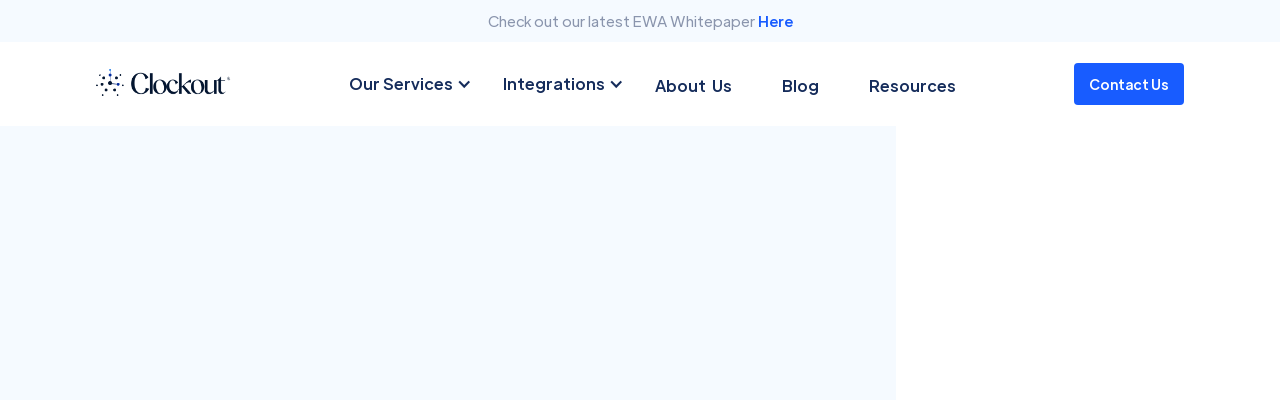

--- FILE ---
content_type: text/html
request_url: https://joinclockout.com/
body_size: 12943
content:
<!DOCTYPE html><!-- Last Published: Thu Aug 14 2025 17:02:13 GMT+0000 (Coordinated Universal Time) --><html data-wf-domain="joinclockout.com" data-wf-page="668ecd0d3eadc5868d54b251" data-wf-site="668ecd0d3eadc5868d54b219" lang="en"><head><meta charset="utf-8"/><title>Clockout - Earned Wage Access for Banks &amp; Credit Unions</title><meta content="Clockout is an Earned Wage Access (EWA) White-Label solution for Banks and Credit unions. We empower banks to offer their account holders the ability to access earned wages embedded within their mobile app, setting a new standard in the EWA industry." name="description"/><meta content="Clockout - Earned Wage Access for Banks &amp; Credit Unions" property="og:title"/><meta content="Clockout is an Earned Wage Access (EWA) White-Label solution for Banks and Credit unions. We empower banks to offer their account holders the ability to access earned wages embedded within their mobile app, setting a new standard in the EWA industry." property="og:description"/><meta content="Clockout - Earned Wage Access for Banks &amp; Credit Unions" property="twitter:title"/><meta content="Clockout is an Earned Wage Access (EWA) White-Label solution for Banks and Credit unions. We empower banks to offer their account holders the ability to access earned wages embedded within their mobile app, setting a new standard in the EWA industry." property="twitter:description"/><meta property="og:type" content="website"/><meta content="summary_large_image" name="twitter:card"/><meta content="width=device-width, initial-scale=1" name="viewport"/><meta content="ogKJlAr-RrEJ8pVB16-wNlIJCyGA2RNrdD1dTBt-XQ4" name="google-site-verification"/><link href="https://cdn.prod.website-files.com/668ecd0d3eadc5868d54b219/css/clockout-for-banks-v2.webflow.shared.267323c2b.min.css" rel="stylesheet" type="text/css"/><script type="text/javascript">!function(o,c){var n=c.documentElement,t=" w-mod-";n.className+=t+"js",("ontouchstart"in o||o.DocumentTouch&&c instanceof DocumentTouch)&&(n.className+=t+"touch")}(window,document);</script><link href="https://cdn.prod.website-files.com/668ecd0d3eadc5868d54b219/66919109b21c868972fedc36_dsdsa.png" rel="shortcut icon" type="image/x-icon"/><link href="https://cdn.prod.website-files.com/668ecd0d3eadc5868d54b219/669190dcb3ca77960afa83c3_Clockout%20-%20Rebranded%20Isotipe%201.png" rel="apple-touch-icon"/><script async="" src="https://www.googletagmanager.com/gtag/js?id=G-1QP2M011GQ"></script><script type="text/javascript">window.dataLayer = window.dataLayer || [];function gtag(){dataLayer.push(arguments);}gtag('set', 'developer_id.dZGVlNj', true);gtag('js', new Date());gtag('config', 'G-1QP2M011GQ');</script><script src="https://www.google.com/recaptcha/api.js" type="text/javascript"></script><!-- Google tag (gtag.js) -->
<script async src="https://www.googletagmanager.com/gtag/js?id=G-1QP2M011GQ"></script>
<script>
  window.dataLayer = window.dataLayer || [];
  function gtag(){dataLayer.push(arguments);}
  gtag('js', new Date());

  gtag('config', 'G-1QP2M011GQ');
</script>

<script>
    !function(e,r){try{if(e.vector)return void console.log("Vector snippet included more than once.");var t={};t.q=t.q||[];for(var o=["load","identify","on"],n=function(e){return function(){var r=Array.prototype.slice.call(arguments);t.q.push([e,r])}},c=0;c<o.length;c++){var a=o[c];t[a]=n(a)}if(e.vector=t,!t.loaded){var i=r.createElement("script");i.type="text/javascript",i.async=!0,i.src="https://cdn.vector.co/pixel.js";var l=r.getElementsByTagName("script")[0];l.parentNode.insertBefore(i,l),t.loaded=!0}}catch(e){console.error("Error loading Vector:",e)}}(window,document);
    vector.load("a0ee6e3c-f096-42cb-b11e-77979bbaa3c1");
</script>

<!-- Hotjar Tracking Code for Site 6493451 (name missing) -->
<script>
    (function(h,o,t,j,a,r){
        h.hj=h.hj||function(){(h.hj.q=h.hj.q||[]).push(arguments)};
        h._hjSettings={hjid:6493451,hjsv:6};
        a=o.getElementsByTagName('head')[0];
        r=o.createElement('script');r.async=1;
        r.src=t+h._hjSettings.hjid+j+h._hjSettings.hjsv;
        a.appendChild(r);
    })(window,document,'https://static.hotjar.com/c/hotjar-','.js?sv=');
</script></head><body><div data-collapse="medium" data-animation="default" data-duration="400" data-doc-height="1" data-easing="ease" data-easing2="ease" role="banner" class="navbar w-nav"><div class="navbar-banner-container"><div class="navbar-banner-wrapper"><div class="navbar-banner-text">Check out our latest EWA Whitepaper <a href="/whitepapers" class="navbar-banner-link">Here</a></div></div></div><div class="navbar-wrapper"><a href="/" aria-current="page" class="navbar-logo w-nav-brand w--current"><img src="https://cdn.prod.website-files.com/668ecd0d3eadc5868d54b219/668ecd9983eb7cda747feb3b_Clockout%20-%20Rebranded%20LogoHD.png" loading="lazy" sizes="(max-width: 479px) 98vw, (max-width: 767px) 99vw, (max-width: 940px) 100vw, 940px" srcset="https://cdn.prod.website-files.com/668ecd0d3eadc5868d54b219/668ecd9983eb7cda747feb3b_Clockout%20-%20Rebranded%20LogoHD-p-500.png 500w, https://cdn.prod.website-files.com/668ecd0d3eadc5868d54b219/668ecd9983eb7cda747feb3b_Clockout%20-%20Rebranded%20LogoHD-p-800.png 800w, https://cdn.prod.website-files.com/668ecd0d3eadc5868d54b219/668ecd9983eb7cda747feb3b_Clockout%20-%20Rebranded%20LogoHD.png 940w" alt="" class="image contain"/></a><nav role="navigation" class="navbar-menu w-nav-menu"><div><div data-hover="false" data-delay="0" class="w-dropdown"><div class="navbar-link w-dropdown-toggle"><div class="text-block-2">Our Services </div><div class="icon w-icon-dropdown-toggle"></div></div><nav class="dropdown-list-2 w-dropdown-list"><a data-w-id="7d31bae5-37bf-cee5-ba5b-c51e11bfde53" href="/national-banks" class="dropdown-link w-dropdown-link">National Banks</a><a data-w-id="d7b5e034-b690-e6a7-1959-49dff4be0d23" href="/regional-banks" class="dropdown-link w-dropdown-link">Regional Banks</a><a data-w-id="7d31bae5-37bf-cee5-ba5b-c51e11bfde55" href="/community-banks" class="dropdown-link-2 w-dropdown-link">Community Banks</a><a data-w-id="7d31bae5-37bf-cee5-ba5b-c51e11bfde57" href="/credit-unions" class="dropdown-link-3 w-dropdown-link">Credit Unions</a></nav></div><div data-hover="false" data-delay="0" class="w-dropdown"><div class="navbar-link w-dropdown-toggle"><div class="text-block-2">Integrations </div><div class="icon w-icon-dropdown-toggle"></div></div><nav class="dropdown-list-2 w-dropdown-list"><a data-w-id="80a20b6b-8114-7f17-42af-43574cab3d56" href="/q2-integration" class="dropdown-link w-dropdown-link">Q2</a><a data-w-id="80a20b6b-8114-7f17-42af-43574cab3d58" href="/jack-henry" class="dropdown-link w-dropdown-link">Jack Henry</a></nav></div><a href="/about" class="navbar-link w-nav-link">About  Us</a><a href="/blog" class="navbar-link w-nav-link">Blog</a><a href="/whitepapers" class="navbar-link w-nav-link">Resources</a></div><div class="navbar-sign-in-and-button-wrapper"><a href="/contact-us" class="navbar-button w-button">Contact Us</a></div></nav><div class="menu-button w-nav-button"><div class="menu-icon w-icon-nav-menu"></div></div></div></div><div class="home-hero-section"><div class="hero-background"></div><div class="wrapper hero"><div class="hero-text-container"><div data-w-id="13203a6c-4c9b-3e1a-a759-3ee92e3613e7" style="-webkit-transform:translate3d(null, 70px, 0) scale3d(1, 1, 1) rotateX(0) rotateY(0) rotateZ(0) skew(0, 0);-moz-transform:translate3d(null, 70px, 0) scale3d(1, 1, 1) rotateX(0) rotateY(0) rotateZ(0) skew(0, 0);-ms-transform:translate3d(null, 70px, 0) scale3d(1, 1, 1) rotateX(0) rotateY(0) rotateZ(0) skew(0, 0);transform:translate3d(null, 70px, 0) scale3d(1, 1, 1) rotateX(0) rotateY(0) rotateZ(0) skew(0, 0);opacity:0" class="hero-sub-text-container"><div class="hero-icon-wrapper"><img src="https://cdn.prod.website-files.com/668ecd0d3eadc5868d54b219/668ecd0d3eadc5868d54b2a7_Group%20189.svg" loading="lazy" alt="" class="image contain"/></div><div class="hero-sub-text">Drive Deposits and Loyalty with EWA</div></div><div data-w-id="062916f1-4116-79d7-b022-a719c91c5b29" style="-webkit-transform:translate3d(null, 70px, 0) scale3d(1, 1, 1) rotateX(0) rotateY(0) rotateZ(0) skew(0, 0);-moz-transform:translate3d(null, 70px, 0) scale3d(1, 1, 1) rotateX(0) rotateY(0) rotateZ(0) skew(0, 0);-ms-transform:translate3d(null, 70px, 0) scale3d(1, 1, 1) rotateX(0) rotateY(0) rotateZ(0) skew(0, 0);transform:translate3d(null, 70px, 0) scale3d(1, 1, 1) rotateX(0) rotateY(0) rotateZ(0) skew(0, 0);opacity:0" class="hero-heading-wrapper"><h1>Earned Wage Access for Financial Institutions</h1></div><div data-w-id="f79bfcd4-63b4-c1ad-a8a1-d77a5925b445" style="-webkit-transform:translate3d(0, 70px, 0) scale3d(1, 1, 1) rotateX(0) rotateY(0) rotateZ(0) skew(0, 0);-moz-transform:translate3d(0, 70px, 0) scale3d(1, 1, 1) rotateX(0) rotateY(0) rotateZ(0) skew(0, 0);-ms-transform:translate3d(0, 70px, 0) scale3d(1, 1, 1) rotateX(0) rotateY(0) rotateZ(0) skew(0, 0);transform:translate3d(0, 70px, 0) scale3d(1, 1, 1) rotateX(0) rotateY(0) rotateZ(0) skew(0, 0);opacity:0" class="hero-paragraph-wrapper"><p class="paragraph-2">Clockout® enables your account holders to access earned wages before payday, right from your banking app. It’s a <strong>proven magnet for direct deposits</strong>, helping you grow core balances while empowering customers.</p></div><div class="hero-button-wrapper"><a data-w-id="335fb0fd-bcaf-d9dc-d132-9fd88896f305" style="-webkit-transform:translate3d(0, 70px, 0) scale3d(1, 1, 1) rotateX(0) rotateY(0) rotateZ(0) skew(0, 0);-moz-transform:translate3d(0, 70px, 0) scale3d(1, 1, 1) rotateX(0) rotateY(0) rotateZ(0) skew(0, 0);-ms-transform:translate3d(0, 70px, 0) scale3d(1, 1, 1) rotateX(0) rotateY(0) rotateZ(0) skew(0, 0);transform:translate3d(0, 70px, 0) scale3d(1, 1, 1) rotateX(0) rotateY(0) rotateZ(0) skew(0, 0);opacity:0" href="https://calendly.com/meetjuanjurado-blanco/clockout-demo" target="_blank" class="button w-button">Request Demo</a></div></div><div data-w-id="045b6123-acca-0872-97d1-8aa7e52f4bb6" style="-webkit-transform:translate3d(0, 70px, 0) scale3d(1, 1, 1) rotateX(0) rotateY(0) rotateZ(0) skew(0, 0);-moz-transform:translate3d(0, 70px, 0) scale3d(1, 1, 1) rotateX(0) rotateY(0) rotateZ(0) skew(0, 0);-ms-transform:translate3d(0, 70px, 0) scale3d(1, 1, 1) rotateX(0) rotateY(0) rotateZ(0) skew(0, 0);transform:translate3d(0, 70px, 0) scale3d(1, 1, 1) rotateX(0) rotateY(0) rotateZ(0) skew(0, 0);opacity:0" class="hero-image-container"><img src="https://cdn.prod.website-files.com/668ecd0d3eadc5868d54b219/66916eae609dab624e66ddb1_group-young-friends-watching-mobile-phone-and-cele-2024-04-26-16-26-23-utc-min.jpg" loading="lazy" width="Auto" sizes="(max-width: 2804px) 100vw, 2804px" alt="" srcset="https://cdn.prod.website-files.com/668ecd0d3eadc5868d54b219/66916eae609dab624e66ddb1_group-young-friends-watching-mobile-phone-and-cele-2024-04-26-16-26-23-utc-min-p-500.jpg 500w, https://cdn.prod.website-files.com/668ecd0d3eadc5868d54b219/66916eae609dab624e66ddb1_group-young-friends-watching-mobile-phone-and-cele-2024-04-26-16-26-23-utc-min-p-800.jpg 800w, https://cdn.prod.website-files.com/668ecd0d3eadc5868d54b219/66916eae609dab624e66ddb1_group-young-friends-watching-mobile-phone-and-cele-2024-04-26-16-26-23-utc-min-p-1080.jpg 1080w, https://cdn.prod.website-files.com/668ecd0d3eadc5868d54b219/66916eae609dab624e66ddb1_group-young-friends-watching-mobile-phone-and-cele-2024-04-26-16-26-23-utc-min-p-1600.jpg 1600w, https://cdn.prod.website-files.com/668ecd0d3eadc5868d54b219/66916eae609dab624e66ddb1_group-young-friends-watching-mobile-phone-and-cele-2024-04-26-16-26-23-utc-min-p-2000.jpg 2000w, https://cdn.prod.website-files.com/668ecd0d3eadc5868d54b219/66916eae609dab624e66ddb1_group-young-friends-watching-mobile-phone-and-cele-2024-04-26-16-26-23-utc-min.jpg 2804w" class="image"/></div></div></div><div class="our-customers-section"><div class="wrapper our-customers"><div data-w-id="6184a494-45fe-0dc9-53a1-b0197518edbe" style="opacity:0" class="our-customers-container"><div class="our-customers-wrapper"><h5>Partners and Investors</h5></div><div class="our-customers-line"></div></div><div class="our-customers-text-container"><div data-w-id="6170aad3-21b8-518f-9829-54c647257a4b" style="opacity:0" class="our-customers-heading-wrapper"><h3 class="heading-2">Trusted by top Investors and Finance Executives</h3></div></div></div><div class="wrapper logos"><div class="our-customers-logos-grid"><div data-w-id="bc1510ba-f7ef-ee3c-500d-9db1ccaad06e" style="opacity:0" class="our-customers-logos-wrapper"><img src="https://cdn.prod.website-files.com/668ecd0d3eadc5868d54b219/668ed298a9821502be0c4ae6_image%20278.png" loading="lazy" sizes="(max-width: 561px) 100vw, 561px" srcset="https://cdn.prod.website-files.com/668ecd0d3eadc5868d54b219/668ed298a9821502be0c4ae6_image%20278-p-500.png 500w, https://cdn.prod.website-files.com/668ecd0d3eadc5868d54b219/668ed298a9821502be0c4ae6_image%20278.png 561w" alt="" class="image contain"/></div><div data-w-id="762b2159-0b4f-2a32-cd7c-e1d21bd2521c" style="opacity:0" class="our-customers-logos-wrapper"><img src="https://cdn.prod.website-files.com/668ecd0d3eadc5868d54b219/6691767eff91193a971b7f50_fddfd.png" loading="lazy" width="Auto" sizes="(max-width: 1560px) 100vw, 1560px" alt="" srcset="https://cdn.prod.website-files.com/668ecd0d3eadc5868d54b219/6691767eff91193a971b7f50_fddfd-p-500.png 500w, https://cdn.prod.website-files.com/668ecd0d3eadc5868d54b219/6691767eff91193a971b7f50_fddfd-p-800.png 800w, https://cdn.prod.website-files.com/668ecd0d3eadc5868d54b219/6691767eff91193a971b7f50_fddfd-p-1080.png 1080w, https://cdn.prod.website-files.com/668ecd0d3eadc5868d54b219/6691767eff91193a971b7f50_fddfd.png 1560w" class="image contain"/></div><div data-w-id="569144a7-5eec-51db-9316-1f571c5371b2" style="opacity:0" class="our-customers-logos-wrapper"><img src="https://cdn.prod.website-files.com/668ecd0d3eadc5868d54b219/6818fc2293e48205ce66a6e5_Grey.png" loading="lazy" alt="" class="image contain"/></div><div data-w-id="006620de-602e-6565-3e02-86a0034a48fb" style="opacity:0" class="our-customers-logos-wrapper"><img src="https://cdn.prod.website-files.com/668ecd0d3eadc5868d54b219/67a4f3e1826a1d100cc10a62_image%205.png" loading="lazy" sizes="(max-width: 1500px) 100vw, 1500px" srcset="https://cdn.prod.website-files.com/668ecd0d3eadc5868d54b219/67a4f3e1826a1d100cc10a62_image%205-p-500.png 500w, https://cdn.prod.website-files.com/668ecd0d3eadc5868d54b219/67a4f3e1826a1d100cc10a62_image%205-p-800.png 800w, https://cdn.prod.website-files.com/668ecd0d3eadc5868d54b219/67a4f3e1826a1d100cc10a62_image%205-p-1080.png 1080w, https://cdn.prod.website-files.com/668ecd0d3eadc5868d54b219/67a4f3e1826a1d100cc10a62_image%205.png 1500w" alt="" class="image contain"/></div></div></div></div><div class="notification-section"><div class="wrapper notification"><div data-w-id="3aaae1df-aabe-be44-e0b3-cccc15cd8ac7" style="opacity:0" class="section-image-container notification"><img src="https://cdn.prod.website-files.com/668ecd0d3eadc5868d54b219/66919388fe43236fb36ff370_DD%20Switch1.png" loading="lazy" sizes="(max-width: 2076px) 100vw, 2076px" srcset="https://cdn.prod.website-files.com/668ecd0d3eadc5868d54b219/66919388fe43236fb36ff370_DD%20Switch1-p-500.png 500w, https://cdn.prod.website-files.com/668ecd0d3eadc5868d54b219/66919388fe43236fb36ff370_DD%20Switch1-p-800.png 800w, https://cdn.prod.website-files.com/668ecd0d3eadc5868d54b219/66919388fe43236fb36ff370_DD%20Switch1-p-1080.png 1080w, https://cdn.prod.website-files.com/668ecd0d3eadc5868d54b219/66919388fe43236fb36ff370_DD%20Switch1-p-1600.png 1600w, https://cdn.prod.website-files.com/668ecd0d3eadc5868d54b219/66919388fe43236fb36ff370_DD%20Switch1-p-2000.png 2000w, https://cdn.prod.website-files.com/668ecd0d3eadc5868d54b219/66919388fe43236fb36ff370_DD%20Switch1.png 2076w" alt="" class="image contain"/></div><div class="section-text-container notification"><div data-w-id="3aaae1df-aabe-be44-e0b3-cccc15cd8aca" style="opacity:0" class="icon-wrapper notification"><img src="https://cdn.prod.website-files.com/668ecd0d3eadc5868d54b219/668ecd0d3eadc5868d54b29f_Group%2013.svg" loading="lazy" alt="" class="image contain"/></div><div data-w-id="3aaae1df-aabe-be44-e0b3-cccc15cd8acc" style="opacity:0" class="sub-text-wrapper notification"><h6>Plug and play earned wage access</h6></div><div data-w-id="3aaae1df-aabe-be44-e0b3-cccc15cd8acf" style="opacity:0" class="heading-wrapper notification"><h2>Rapid Installation, Swift Deployment</h2></div><div data-w-id="3aaae1df-aabe-be44-e0b3-cccc15cd8ad2" style="opacity:0" class="paragraph-wrapper notification"><p>Clockout embeds effortlessly into your existing mobile and online banking platforms. With <strong>Top Core Banking integrations </strong>(Jack Henry, Fiserv, Q2 and more) and a modular SDK, deploying earned wage access it&#x27;s a matter of an install, not an implementation. Plus, our solution is fully secure and compliant from day one.<br/></p></div><div class="pointers-wrapper notification"><div data-w-id="3d2f1426-23ce-c4c1-72ad-d5a3fc21763f" style="opacity:0" class="first-pointer"><div class="checkbox-wrapper"><img src="https://cdn.prod.website-files.com/668ecd0d3eadc5868d54b219/668ecd0d3eadc5868d54b2a3_Group%20214.svg" loading="lazy" alt="" class="image contain"/></div><div class="pointer-text-wrapper"><div class="pointer-text">Banking Core Integrations</div></div></div><div data-w-id="3d2f1426-23ce-c4c1-72ad-d5a3fc217645" style="opacity:0" class="second-pointer"><div class="checkbox-wrapper"><img src="https://cdn.prod.website-files.com/668ecd0d3eadc5868d54b219/668ecd0d3eadc5868d54b2a3_Group%20214.svg" loading="lazy" alt="" class="image contain"/></div><div class="pointer-text-wrapper"><div class="pointer-text">Data Security &amp; Compliance</div></div></div></div></div></div></div><div class="security-section"><div class="wrapper security"><div class="section-image-container security"><div data-w-id="7bd5dad3-7b5c-1e65-4409-b49a2f57b0de" style="opacity:0" class="security-image-1-wrapper"><img src="https://cdn.prod.website-files.com/668ecd0d3eadc5868d54b219/668edb20e6cfe19a31f02d1f_happy-female-entrepreneur-e-banking-with-credit-ca-2023-11-27-05-22-47-utc-min.jpg" loading="lazy" sizes="(max-width: 6720px) 100vw, 6720px" srcset="https://cdn.prod.website-files.com/668ecd0d3eadc5868d54b219/668edb20e6cfe19a31f02d1f_happy-female-entrepreneur-e-banking-with-credit-ca-2023-11-27-05-22-47-utc-min-p-500.jpg 500w, https://cdn.prod.website-files.com/668ecd0d3eadc5868d54b219/668edb20e6cfe19a31f02d1f_happy-female-entrepreneur-e-banking-with-credit-ca-2023-11-27-05-22-47-utc-min-p-800.jpg 800w, https://cdn.prod.website-files.com/668ecd0d3eadc5868d54b219/668edb20e6cfe19a31f02d1f_happy-female-entrepreneur-e-banking-with-credit-ca-2023-11-27-05-22-47-utc-min-p-1080.jpg 1080w, https://cdn.prod.website-files.com/668ecd0d3eadc5868d54b219/668edb20e6cfe19a31f02d1f_happy-female-entrepreneur-e-banking-with-credit-ca-2023-11-27-05-22-47-utc-min-p-1600.jpg 1600w, https://cdn.prod.website-files.com/668ecd0d3eadc5868d54b219/668edb20e6cfe19a31f02d1f_happy-female-entrepreneur-e-banking-with-credit-ca-2023-11-27-05-22-47-utc-min-p-2000.jpg 2000w, https://cdn.prod.website-files.com/668ecd0d3eadc5868d54b219/668edb20e6cfe19a31f02d1f_happy-female-entrepreneur-e-banking-with-credit-ca-2023-11-27-05-22-47-utc-min-p-2600.jpg 2600w, https://cdn.prod.website-files.com/668ecd0d3eadc5868d54b219/668edb20e6cfe19a31f02d1f_happy-female-entrepreneur-e-banking-with-credit-ca-2023-11-27-05-22-47-utc-min-p-3200.jpg 3200w, https://cdn.prod.website-files.com/668ecd0d3eadc5868d54b219/668edb20e6cfe19a31f02d1f_happy-female-entrepreneur-e-banking-with-credit-ca-2023-11-27-05-22-47-utc-min.jpg 6720w" alt="" class="image"/></div><div data-w-id="7bd5dad3-7b5c-1e65-4409-b49a2f57b0e0" style="opacity:0" class="security-image-2-wrapper"><img src="https://cdn.prod.website-files.com/668ecd0d3eadc5868d54b219/669193a47cfef4c13ea76493_Locura.png" loading="lazy" sizes="(max-width: 952px) 100vw, 952px" srcset="https://cdn.prod.website-files.com/668ecd0d3eadc5868d54b219/669193a47cfef4c13ea76493_Locura-p-500.png 500w, https://cdn.prod.website-files.com/668ecd0d3eadc5868d54b219/669193a47cfef4c13ea76493_Locura-p-800.png 800w, https://cdn.prod.website-files.com/668ecd0d3eadc5868d54b219/669193a47cfef4c13ea76493_Locura.png 952w" alt="" class="image contain"/></div><div data-w-id="7bd5dad3-7b5c-1e65-4409-b49a2f57b0e2" style="opacity:0" class="section-background security"></div></div><div class="section-text-container security"><div data-w-id="7bd5dad3-7b5c-1e65-4409-b49a2f57b0e4" style="opacity:0" class="icon-wrapper security"><img src="https://cdn.prod.website-files.com/668ecd0d3eadc5868d54b219/668ecd0d3eadc5868d54b2a8_Group%2017.svg" loading="lazy" alt="" class="image contain"/></div><div data-w-id="7bd5dad3-7b5c-1e65-4409-b49a2f57b0e6" style="opacity:0" class="sub-text-wrapper security"><h6>Customizable &amp; Branded</h6></div><div data-w-id="7bd5dad3-7b5c-1e65-4409-b49a2f57b0e9" style="opacity:0" class="heading-wrapper security"><h2>Tailored user experience for all your customers</h2></div><div data-w-id="7bd5dad3-7b5c-1e65-4409-b49a2f57b0ec" style="opacity:0" class="paragraph-wrapper security"><p>Maintain your brand’s look and feel. Clockout’s flexible components let you design a seamless in-app experience for earned wage access that matches your branding. Deliver an intuitive UX across web and mobile – your customers will feel it’s a natural part of your digital banking.</p></div><a data-w-id="7bd5dad3-7b5c-1e65-4409-b49a2f57b0ef" href="/national-banks" target="_blank" class="learn-more-wrapper w-inline-block"><div class="learn-more-link">Learn more</div><div class="learn-more-arrow-wrapper"><img src="https://cdn.prod.website-files.com/668ecd0d3eadc5868d54b219/668ecd0d3eadc5868d54b2a2_Group%20219.svg" loading="lazy" alt="" class="image contain"/></div></a></div></div><div class="benefits-section"><div class="wrapper benefits"><div class="benefits-left-wrapper"><div data-w-id="0cee3a5c-1387-4ce2-9953-78e7bd421953" style="opacity:0" class="sub-text-wrapper benefits"><h6>Benefits to financial institutions</h6></div><div data-w-id="0cee3a5c-1387-4ce2-9953-78e7bd421956" style="opacity:0" class="benefits-heading-and-icon-wrapper"><h2>Unlock New Growth Avenues with Earned Wage Access</h2></div></div><a href="https://calendly.com/meetjuanjurado-blanco/clockout-demo" data-w-id="0cee3a5c-1387-4ce2-9953-78e7bd421959" style="opacity:0" class="button benefits w-button">Request a Demo</a></div><div class="wrapper benefits down"><div class="benefits-grid"><div class="benefits-item-wrapper"><div class="benefits-item-heading-and-icon-wrapper"><div class="benefits-icon-wrapper"><img src="https://cdn.prod.website-files.com/668ecd0d3eadc5868d54b219/668ecd0d3eadc5868d54b2f7_Group%20245.svg" loading="lazy" alt="" class="image contain"/></div><div class="benefits-item-heading-wrapper"><h5>Grow Core Deposits</h5></div></div><div class="benefits-item-text-wrapper"><div class="text-block benefits-item">Incentivize customers to switch their payroll direct deposits to your bank, increasing your deposit base.<br/></div></div></div><div class="benefits-item-wrapper"><div class="benefits-item-heading-and-icon-wrapper"><div class="benefits-icon-wrapper"><img src="https://cdn.prod.website-files.com/668ecd0d3eadc5868d54b219/668ecd0d3eadc5868d54b2f9_Group%20251.svg" loading="lazy" alt="" class="image contain"/></div><div class="benefits-item-heading-wrapper"><h5>Retain Customers<br/></h5></div></div><div class="benefits-item-text-wrapper"><div class="text-block benefits-item">Provide a financial wellness service that meets customers’ needs, leading to higher loyalty and account retention.<br/></div></div></div><div class="benefits-item-wrapper"><div class="benefits-item-heading-and-icon-wrapper"><div class="benefits-icon-wrapper"><img src="https://cdn.prod.website-files.com/668ecd0d3eadc5868d54b219/668ecd0d3eadc5868d54b2f5_Group%20246.svg" loading="lazy" alt="" class="image contain"/></div><div class="benefits-item-heading-wrapper"><h5>Generate New Revenue</h5></div></div><div class="benefits-item-text-wrapper"><div class="text-block benefits-item">Earn non-interest and fee income from increased payment activity and new accounts driven by EWA usage.<br/></div></div></div><div class="benefits-item-wrapper"><div class="benefits-item-heading-and-icon-wrapper"><div class="benefits-icon-wrapper"><img src="https://cdn.prod.website-files.com/668ecd0d3eadc5868d54b219/668ecd0d3eadc5868d54b2db_Group%20227.svg" loading="lazy" alt="" class="image contain"/></div><div class="benefits-item-heading-wrapper"><h5>Differentiate Your Offering</h5></div></div><div class="benefits-item-text-wrapper"><div class="text-block benefits-item">Stand out in a competitive market by providing a unique, convenient service that appeals to modern, tech-savvy consumers.<br/></div></div></div><div class="benefits-item-wrapper"><div class="benefits-item-heading-and-icon-wrapper"><div class="benefits-icon-wrapper"><img src="https://cdn.prod.website-files.com/668ecd0d3eadc5868d54b219/668ecd0d3eadc5868d54b2f6_Group%20247.svg" loading="lazy" alt="" class="image contain"/></div><div class="benefits-item-heading-wrapper"><h5>Seamless Integration</h5></div></div><div class="benefits-item-text-wrapper"><div class="text-block benefits-item">Quickly implement our solution with minimal disruption, leveraging our pre-built modules and comprehensive support.<br/></div></div></div><div class="benefits-item-wrapper"><div class="benefits-item-heading-and-icon-wrapper"><div class="benefits-icon-wrapper"><img src="https://cdn.prod.website-files.com/668ecd0d3eadc5868d54b219/668ecd0d3eadc5868d54b2dd_Group%20230.svg" loading="lazy" alt="" class="image contain"/></div><div class="benefits-item-heading-wrapper"><h5>Attract new customers</h5></div></div><div class="benefits-item-text-wrapper"><div class="text-block benefits-item">Win over younger generations and underbanked individuals by addressing a top pain point.<br/></div></div></div></div></div></div></div><div class="service-section"><div class="wrapper service"><div class="banking-headings-main"><div data-w-id="ea20362d-3d44-5226-85b4-09a73bb197ad" style="opacity:0" class="banking-sub-text-wrapper"><h6>How does it work?</h6></div><div data-w-id="d9c5e68c-f266-f35e-02e4-dfdb34c95079" style="opacity:0" class="banking-heading-wrapper"><h2>Plug and Play Earned Wage Access Experience<br/></h2></div></div><div class="banking-services-container"><div data-w-id="a39d3734-2c4b-df2f-c20f-1c719bb931fd" style="opacity:0" class="banking-service-1"><div class="banking-service-image-wrapper"><img src="https://cdn.prod.website-files.com/668ecd0d3eadc5868d54b219/668ecd0d3eadc5868d54b32f_Mask%20Image%201-min.png" loading="lazy" alt="" class="image contain"/></div><div class="banking-service-heading-wrapper"><h4>1. Customer Onboards</h4></div><div class="banking-service-text"><div class="text-block service">Your customer enrolls in Clockout through your banking app (a few clicks). We cover connections to 1,600+ payroll systems to make onboarding seamless<br/></div></div><a href="/contact-us" target="_blank" class="register-now-wrapper w-inline-block"><div class="register-now-link">Talk to sales</div><div class="register-now-arrow-wrapper"><img src="https://cdn.prod.website-files.com/668ecd0d3eadc5868d54b219/668ecd0d3eadc5868d54b2a2_Group%20219.svg" loading="lazy" alt="" class="image contain"/></div></a></div><div data-w-id="18bac87d-aa25-08c0-8f2d-b855a915a12f" style="opacity:0" class="banking-service-1 middle"><div class="banking-service-image-wrapper"><img src="https://cdn.prod.website-files.com/668ecd0d3eadc5868d54b219/668ecd0d3eadc5868d54b330_Mask%20Image%203-min.png" loading="lazy" alt="" class="image contain"/></div><div class="banking-service-heading-wrapper"><h4>2. Direct Deposit Switch</h4></div><div class="banking-service-text"><div class="text-block service">The customer instantly switches their direct deposit to your institution via Clockout. No paperwork or waiting – you <strong>become their primary bank</strong> in seconds.</div></div><a href="/contact-us" target="_blank" class="register-now-wrapper w-inline-block"><div class="register-now-link">talk to sales</div><div class="register-now-arrow-wrapper"><img src="https://cdn.prod.website-files.com/668ecd0d3eadc5868d54b219/668ecd0d3eadc5868d54b2a2_Group%20219.svg" loading="lazy" alt="" class="image contain"/></div></a></div><div data-w-id="bb277bf5-2e68-3020-1421-0ddc2be75a29" style="opacity:0" class="banking-service-1"><div class="banking-service-image-wrapper"><img src="https://cdn.prod.website-files.com/668ecd0d3eadc5868d54b219/668ecd0d3eadc5868d54b32e_Mask%20Image%202-min.png" loading="lazy" alt="" class="image contain"/></div><div class="banking-service-heading-wrapper"><h4 class="heading-3">3. Real-Time Access and Repayment</h4></div><div class="banking-service-text"><div class="text-block service">The customer can now withdraw a portion of earned wages on demand. Clockout automatically tracks and <strong>collects the advance repayment</strong> when the paycheck deposits, with no effort from your team.</div></div><a href="/contact-us" target="_blank" class="register-now-wrapper w-inline-block"><div class="register-now-link">talk to sales</div><div class="register-now-arrow-wrapper"><img src="https://cdn.prod.website-files.com/668ecd0d3eadc5868d54b219/668ecd0d3eadc5868d54b2a2_Group%20219.svg" loading="lazy" alt="" class="image contain"/></div></a></div></div></div></div><div class="mobile-app-section"><div class="wrapper mobile-app"><div class="app-text-container"><div class="section-text-container reverse app"><div data-w-id="e8ae5e31-064a-2d17-f853-fc693b49085b" style="opacity:0" class="icon-wrapper"><img src="https://cdn.prod.website-files.com/668ecd0d3eadc5868d54b219/668ecd0d3eadc5868d54b2a8_Group%2017.svg" loading="lazy" alt="" class="image"/></div><div data-w-id="e8ae5e31-064a-2d17-f853-fc693b49085d" style="opacity:0" class="sub-text-wrapper"><h6>Integration partner: Q2</h6></div><div data-w-id="e8ae5e31-064a-2d17-f853-fc693b490860" style="opacity:0" class="heading-wrapper"><h2 class="mobile-app-heading-text">Clockout x Q2 Partnernship</h2></div><div data-w-id="e8ae5e31-064a-2d17-f853-fc693b490863" style="opacity:0" class="paragraph-wrapper mobile-app"><p>Through our partnership with Q2, you can deploy Clockout to your digital banking in &lt;10 days.</p></div><a href="/contact-us" target="_blank" class="button w-button">Learn More</a></div></div><div data-w-id="5fdbedee-9275-ed62-1c45-798302215e43" style="opacity:0" class="app-image-container"><img src="https://cdn.prod.website-files.com/668ecd0d3eadc5868d54b219/6691954a8dc6fa0b18bdb851_Q2Clockout12.png" loading="lazy" sizes="100vw" srcset="https://cdn.prod.website-files.com/668ecd0d3eadc5868d54b219/6691954a8dc6fa0b18bdb851_Q2Clockout12-p-500.png 500w, https://cdn.prod.website-files.com/668ecd0d3eadc5868d54b219/6691954a8dc6fa0b18bdb851_Q2Clockout12-p-800.png 800w, https://cdn.prod.website-files.com/668ecd0d3eadc5868d54b219/6691954a8dc6fa0b18bdb851_Q2Clockout12-p-1080.png 1080w, https://cdn.prod.website-files.com/668ecd0d3eadc5868d54b219/6691954a8dc6fa0b18bdb851_Q2Clockout12-p-1600.png 1600w, https://cdn.prod.website-files.com/668ecd0d3eadc5868d54b219/6691954a8dc6fa0b18bdb851_Q2Clockout12-p-2000.png 2000w, https://cdn.prod.website-files.com/668ecd0d3eadc5868d54b219/6691954a8dc6fa0b18bdb851_Q2Clockout12.png 2532w" alt="" class="image"/></div></div></div><div class="credit-card-section"><div class="wrapper credit-card"><div class="section-image-container credit"><div data-w-id="ffa76ca9-51fb-f38c-cb6e-eb9717c6d26e" style="opacity:0" class="credit-image-1-wrapper"><img src="https://cdn.prod.website-files.com/668ecd0d3eadc5868d54b219/6690139778d834b6f96ec7f7_young-woman-using-cellphone-2023-11-27-05-12-21-utc-min.jpg" loading="lazy" sizes="100vw" srcset="https://cdn.prod.website-files.com/668ecd0d3eadc5868d54b219/6690139778d834b6f96ec7f7_young-woman-using-cellphone-2023-11-27-05-12-21-utc-min-p-500.jpg 500w, https://cdn.prod.website-files.com/668ecd0d3eadc5868d54b219/6690139778d834b6f96ec7f7_young-woman-using-cellphone-2023-11-27-05-12-21-utc-min-p-800.jpg 800w, https://cdn.prod.website-files.com/668ecd0d3eadc5868d54b219/6690139778d834b6f96ec7f7_young-woman-using-cellphone-2023-11-27-05-12-21-utc-min-p-1080.jpg 1080w, https://cdn.prod.website-files.com/668ecd0d3eadc5868d54b219/6690139778d834b6f96ec7f7_young-woman-using-cellphone-2023-11-27-05-12-21-utc-min-p-1600.jpg 1600w, https://cdn.prod.website-files.com/668ecd0d3eadc5868d54b219/6690139778d834b6f96ec7f7_young-woman-using-cellphone-2023-11-27-05-12-21-utc-min-p-2000.jpg 2000w, https://cdn.prod.website-files.com/668ecd0d3eadc5868d54b219/6690139778d834b6f96ec7f7_young-woman-using-cellphone-2023-11-27-05-12-21-utc-min-p-2600.jpg 2600w, https://cdn.prod.website-files.com/668ecd0d3eadc5868d54b219/6690139778d834b6f96ec7f7_young-woman-using-cellphone-2023-11-27-05-12-21-utc-min-p-3200.jpg 3200w, https://cdn.prod.website-files.com/668ecd0d3eadc5868d54b219/6690139778d834b6f96ec7f7_young-woman-using-cellphone-2023-11-27-05-12-21-utc-min.jpg 4698w" alt="" class="image"/></div><div data-w-id="ffa76ca9-51fb-f38c-cb6e-eb9717c6d270" style="opacity:0" class="credit-image-2-wrapper"><img src="https://cdn.prod.website-files.com/668ecd0d3eadc5868d54b219/67bf550c416308a784af61ed_Newhome%204.png" loading="lazy" sizes="100vw" srcset="https://cdn.prod.website-files.com/668ecd0d3eadc5868d54b219/67bf550c416308a784af61ed_Newhome%204-p-500.png 500w, https://cdn.prod.website-files.com/668ecd0d3eadc5868d54b219/67bf550c416308a784af61ed_Newhome%204-p-800.png 800w, https://cdn.prod.website-files.com/668ecd0d3eadc5868d54b219/67bf550c416308a784af61ed_Newhome%204-p-1080.png 1080w, https://cdn.prod.website-files.com/668ecd0d3eadc5868d54b219/67bf550c416308a784af61ed_Newhome%204.png 1452w" alt="" class="image contain"/></div><div class="section-background credit"></div></div><div class="section-text-container credit-card"><div data-w-id="bb0db136-9b43-fac8-0345-d45dc99cac86" style="opacity:0" class="sub-text-wrapper credit-card"><h6>Earned wage access for all</h6></div><div data-w-id="bb0db136-9b43-fac8-0345-d45dc99cac89" style="opacity:0" class="heading-wrapper credit-card"><h2>Serve Retail Customers or Business Clients</h2></div><div data-w-id="bb0db136-9b43-fac8-0345-d45dc99cac8c" style="opacity:0" class="paragraph-wrapper credit-card"><p>Whether you’re launching an EWA service for your retail customers or providing a solution to your commercial clients, Clockout has you covered:</p></div><div data-duration-in="300" data-duration-out="100" data-current="Tab 1" data-easing="ease" class="credit-card-tabs w-tabs"><div class="credit-card-tabs-menu w-tab-menu"><a data-w-tab="Tab 1" class="credit-card-tab-link w-inline-block w-tab-link w--current"><div class="credit-card-tab-link-flex"><div class="credit-card-tab-link-icon"><img loading="lazy" src="https://cdn.prod.website-files.com/668ecd0d3eadc5868d54b219/668ecd0d3eadc5868d54b313_Vector.svg" alt="" class="image contain"/></div><div class="credit-card-tab-text">Retail Banking</div></div></a><a data-w-tab="Tab 2" class="credit-card-tab-link w-inline-block w-tab-link"><div class="credit-card-tab-link-flex"><div class="credit-card-tab-link-icon"><img loading="lazy" src="https://cdn.prod.website-files.com/668ecd0d3eadc5868d54b219/668ecd0d3eadc5868d54b312_Vector-1.svg" alt="" class="image contain"/></div><div class="credit-card-tab-text">Commercial Clients</div></div></a></div><div class="credit-card-tab-content w-tab-content"><div data-w-tab="Tab 1" class="credit-card-tab-pane w-tab-pane w--tab-active"><div class="credit-card-content-wrapper"><div class="credit-card-heading-wrapper"><h5>Embedded in-app experience:</h5></div><div class="home-tab-pointer-wrapper"><div class="home-tab-pointer-item"><div class="home-tab-checkmark-icon-wrapper margin-bottom"><img loading="lazy" src="https://cdn.prod.website-files.com/668ecd0d3eadc5868d54b219/668ecd0d3eadc5868d54b316_check%20(1)%208.svg" alt="" class="image contain"/></div><div class="text-block home-tab-pointer">Use Earned Wage Access as an incentive to capture Direct Deposits from your customers.</div></div><div class="home-tab-pointer-item second"><div class="home-tab-checkmark-icon-wrapper"><img loading="lazy" src="https://cdn.prod.website-files.com/668ecd0d3eadc5868d54b219/668ecd0d3eadc5868d54b316_check%20(1)%208.svg" alt="" class="image contain"/></div><div class="text-block home-tab-pointer">Activate, Retain, and Increase LTV on customers. </div></div></div></div></div><div data-w-tab="Tab 2" class="credit-card-tab-pane w-tab-pane"><div class="credit-card-content-wrapper"><div class="credit-card-heading-wrapper"><h5>Distribute an Earned Wage Access product</h5></div><div class="home-tab-pointer-wrapper"><div class="home-tab-pointer-item"><div class="home-tab-checkmark-icon-wrapper margin-bottom"><img loading="lazy" src="https://cdn.prod.website-files.com/668ecd0d3eadc5868d54b219/668ecd0d3eadc5868d54b316_check%20(1)%208.svg" alt="" class="image contain"/></div><div class="text-block home-tab-pointer">Commercial Accounts need Earned Wage Access to retain and motivate their workforce, be their solution.</div></div><div class="home-tab-pointer-item second"><div class="home-tab-checkmark-icon-wrapper"><img loading="lazy" src="https://cdn.prod.website-files.com/668ecd0d3eadc5868d54b219/668ecd0d3eadc5868d54b316_check%20(1)%208.svg" alt="" class="image contain"/></div><div class="text-block home-tab-pointer">Monetize offering a set-and-forget product. </div></div></div></div></div></div></div><a data-w-id="b598aef8-1a09-2661-f9a6-4df9b7886654" style="opacity:0" href="https://calendly.com/meetjuanjurado-blanco/clockout-demo" target="_blank" class="button credit-card w-button">Schedule a Demo</a></div></div></div><div class="homepage-blog-section"><div class="wrapper homepage-blog"><div class="banking-service-main-heading-wrapper"><div data-w-id="f4563f90-c335-90f7-733c-b1f7d09590c6" style="opacity:0" class="homepage-blog-sub-text-wrapper"><h6>clockout blog</h6></div><div data-w-id="f4563f90-c335-90f7-733c-b1f7d09590c9" style="opacity:0" class="homepage-blog-heading-wrapper"><h2>Latest insights from Clockout<br/></h2></div></div><div class="homepage-blog-card-wrapper"><div class="collection-list-wrapper w-dyn-list"><div role="list" class="collection-list w-dyn-items w-row"><div role="listitem" class="collection-item w-dyn-item w-col w-col-4"><a data-w-id="b0444fad-4d09-ade5-8a0c-479a40ecb1d3" style="opacity:0" href="/blog/embedded-earned-wage-access-the-next-big-fintech-trend-for-banks" class="homepage-blog-card w-inline-block"><div class="homepage-blog-image-wrapper"><img src="https://cdn.prod.website-files.com/668ecd0d3eadc5868d54b274/690a316efc9ab5a569268c4c_FotoBlogWeb5.jpg" loading="lazy" alt="" class="image"/></div><div class="homepage-blog-content-wrapper"><div class="homepage-blog-heading-and-text-wrapper"><div class="homepage-blog-heading-wrapper"><h5 class="homepage-blog-heading">Embedded Earned Wage Access: The Next Big Fintech Trend for Banks</h5></div><div class="homepage-blog-text-wrapper"><div class="homepage-blog-text">Banks are increasingly interested in EWA because consumer expectations around speed and flexibility of funds have changed</div></div></div><div class="homepage-blog-author-wrapper"><div class="homepage-blog-name-and-image-wrapper"><div class="homepage-blog-author-image-wrapper"><img src="https://cdn.prod.website-files.com/668ecd0d3eadc5868d54b274/66918159829bff618c859cfd_Tony.jpg" loading="lazy" alt="" sizes="100vw" srcset="https://cdn.prod.website-files.com/668ecd0d3eadc5868d54b274/66918159829bff618c859cfd_Tony-p-500.jpg 500w, https://cdn.prod.website-files.com/668ecd0d3eadc5868d54b274/66918159829bff618c859cfd_Tony-p-800.jpg 800w, https://cdn.prod.website-files.com/668ecd0d3eadc5868d54b274/66918159829bff618c859cfd_Tony-p-1080.jpg 1080w, https://cdn.prod.website-files.com/668ecd0d3eadc5868d54b274/66918159829bff618c859cfd_Tony.jpg 1600w" class="image"/></div><div class="homepage-blog-author-name-wrapper"><div class="homepage-blog-author-name">Anthony Tardugno</div></div></div><div class="homepage-blog-time-to-read-wrapper"><div class="homepage-time-to-read-icon-wrapper"><img src="https://cdn.prod.website-files.com/668ecd0d3eadc5868d54b219/668ecd0d3eadc5868d54b2c9_Group%20215.svg" loading="lazy" alt="" class="image contain"/></div><div class="homepage-blog-time-to-read-text-wrapper"><div class="homepage-blog-time-to-read-text">5 min</div></div></div></div></div></a></div><div role="listitem" class="collection-item w-dyn-item w-col w-col-4"><a data-w-id="b0444fad-4d09-ade5-8a0c-479a40ecb1d3" style="opacity:0" href="/blog/clockout-raises-2-million-seed-round-to-transform-earned-wage-access-for-financial-institutions" class="homepage-blog-card w-inline-block"><div class="homepage-blog-image-wrapper"><img src="https://cdn.prod.website-files.com/668ecd0d3eadc5868d54b274/6851c192ceb5800dfc5e9eba_Website%20Art.jpg" loading="lazy" alt="" sizes="100vw" srcset="https://cdn.prod.website-files.com/668ecd0d3eadc5868d54b274/6851c192ceb5800dfc5e9eba_Website%20Art-p-500.jpg 500w, https://cdn.prod.website-files.com/668ecd0d3eadc5868d54b274/6851c192ceb5800dfc5e9eba_Website%20Art-p-800.jpg 800w, https://cdn.prod.website-files.com/668ecd0d3eadc5868d54b274/6851c192ceb5800dfc5e9eba_Website%20Art-p-1080.jpg 1080w, https://cdn.prod.website-files.com/668ecd0d3eadc5868d54b274/6851c192ceb5800dfc5e9eba_Website%20Art-p-1600.jpg 1600w, https://cdn.prod.website-files.com/668ecd0d3eadc5868d54b274/6851c192ceb5800dfc5e9eba_Website%20Art-p-2000.jpg 2000w, https://cdn.prod.website-files.com/668ecd0d3eadc5868d54b274/6851c192ceb5800dfc5e9eba_Website%20Art.jpg 2400w" class="image"/></div><div class="homepage-blog-content-wrapper"><div class="homepage-blog-heading-and-text-wrapper"><div class="homepage-blog-heading-wrapper"><h5 class="homepage-blog-heading">Clockout Raises $2 Million Seed Round to Provide Earned Wage Access for Financial Institutions</h5></div><div class="homepage-blog-text-wrapper"><div class="homepage-blog-text">Innovative fintech startup Clockout secures investment to expand embedded Earned Wage Access (EWA) solutions</div></div></div><div class="homepage-blog-author-wrapper"><div class="homepage-blog-name-and-image-wrapper"><div class="homepage-blog-author-image-wrapper"><img src="https://cdn.prod.website-files.com/668ecd0d3eadc5868d54b274/66918159829bff618c859cfd_Tony.jpg" loading="lazy" alt="" sizes="100vw" srcset="https://cdn.prod.website-files.com/668ecd0d3eadc5868d54b274/66918159829bff618c859cfd_Tony-p-500.jpg 500w, https://cdn.prod.website-files.com/668ecd0d3eadc5868d54b274/66918159829bff618c859cfd_Tony-p-800.jpg 800w, https://cdn.prod.website-files.com/668ecd0d3eadc5868d54b274/66918159829bff618c859cfd_Tony-p-1080.jpg 1080w, https://cdn.prod.website-files.com/668ecd0d3eadc5868d54b274/66918159829bff618c859cfd_Tony.jpg 1600w" class="image"/></div><div class="homepage-blog-author-name-wrapper"><div class="homepage-blog-author-name">Anthony Tardugno</div></div></div><div class="homepage-blog-time-to-read-wrapper"><div class="homepage-time-to-read-icon-wrapper"><img src="https://cdn.prod.website-files.com/668ecd0d3eadc5868d54b219/668ecd0d3eadc5868d54b2c9_Group%20215.svg" loading="lazy" alt="" class="image contain"/></div><div class="homepage-blog-time-to-read-text-wrapper"><div class="homepage-blog-time-to-read-text">2 Minutes</div></div></div></div></div></a></div><div role="listitem" class="collection-item w-dyn-item w-col w-col-4"><a data-w-id="b0444fad-4d09-ade5-8a0c-479a40ecb1d3" style="opacity:0" href="/blog/clockout-selected-for-icba-thinktech-accelerator" class="homepage-blog-card w-inline-block"><div class="homepage-blog-image-wrapper"><img src="https://cdn.prod.website-files.com/668ecd0d3eadc5868d54b274/681a6090f16164be7adac02b_ICBAWeb2.png" loading="lazy" alt="" sizes="100vw" srcset="https://cdn.prod.website-files.com/668ecd0d3eadc5868d54b274/681a6090f16164be7adac02b_ICBAWeb2-p-500.png 500w, https://cdn.prod.website-files.com/668ecd0d3eadc5868d54b274/681a6090f16164be7adac02b_ICBAWeb2-p-800.png 800w, https://cdn.prod.website-files.com/668ecd0d3eadc5868d54b274/681a6090f16164be7adac02b_ICBAWeb2-p-1080.png 1080w, https://cdn.prod.website-files.com/668ecd0d3eadc5868d54b274/681a6090f16164be7adac02b_ICBAWeb2-p-1600.png 1600w, https://cdn.prod.website-files.com/668ecd0d3eadc5868d54b274/681a6090f16164be7adac02b_ICBAWeb2-p-2000.png 2000w, https://cdn.prod.website-files.com/668ecd0d3eadc5868d54b274/681a6090f16164be7adac02b_ICBAWeb2-p-2600.png 2600w, https://cdn.prod.website-files.com/668ecd0d3eadc5868d54b274/681a6090f16164be7adac02b_ICBAWeb2-p-3200.png 3200w, https://cdn.prod.website-files.com/668ecd0d3eadc5868d54b274/681a6090f16164be7adac02b_ICBAWeb2.png 4800w" class="image"/></div><div class="homepage-blog-content-wrapper"><div class="homepage-blog-heading-and-text-wrapper"><div class="homepage-blog-heading-wrapper"><h5 class="homepage-blog-heading">Clockout Selected for ICBA ThinkTECH Accelerator </h5></div><div class="homepage-blog-text-wrapper"><div class="homepage-blog-text">Clockout, a leading Earned Wage Access (EWA) infrastructure provider for community banks, announced today its selection to the ICBA</div></div></div><div class="homepage-blog-author-wrapper"><div class="homepage-blog-name-and-image-wrapper"><div class="homepage-blog-author-image-wrapper"><img src="https://cdn.prod.website-files.com/668ecd0d3eadc5868d54b274/66918159829bff618c859cfd_Tony.jpg" loading="lazy" alt="" sizes="100vw" srcset="https://cdn.prod.website-files.com/668ecd0d3eadc5868d54b274/66918159829bff618c859cfd_Tony-p-500.jpg 500w, https://cdn.prod.website-files.com/668ecd0d3eadc5868d54b274/66918159829bff618c859cfd_Tony-p-800.jpg 800w, https://cdn.prod.website-files.com/668ecd0d3eadc5868d54b274/66918159829bff618c859cfd_Tony-p-1080.jpg 1080w, https://cdn.prod.website-files.com/668ecd0d3eadc5868d54b274/66918159829bff618c859cfd_Tony.jpg 1600w" class="image"/></div><div class="homepage-blog-author-name-wrapper"><div class="homepage-blog-author-name">Anthony Tardugno</div></div></div><div class="homepage-blog-time-to-read-wrapper"><div class="homepage-time-to-read-icon-wrapper"><img src="https://cdn.prod.website-files.com/668ecd0d3eadc5868d54b219/668ecd0d3eadc5868d54b2c9_Group%20215.svg" loading="lazy" alt="" class="image contain"/></div><div class="homepage-blog-time-to-read-text-wrapper"><div class="homepage-blog-time-to-read-text">3 minutes</div></div></div></div></div></a></div><div role="listitem" class="collection-item w-dyn-item w-col w-col-4"><a data-w-id="b0444fad-4d09-ade5-8a0c-479a40ecb1d3" style="opacity:0" href="/blog/clockout-joins-the-jack-henry-tm-vendor-integration-program" class="homepage-blog-card w-inline-block"><div class="homepage-blog-image-wrapper"><img src="https://cdn.prod.website-files.com/668ecd0d3eadc5868d54b274/680b9fb967be92067db3a459_Jack%20Henry%20Press%20Release%20Web2.jpg" loading="lazy" alt="" sizes="100vw" srcset="https://cdn.prod.website-files.com/668ecd0d3eadc5868d54b274/680b9fb967be92067db3a459_Jack%20Henry%20Press%20Release%20Web2-p-500.jpg 500w, https://cdn.prod.website-files.com/668ecd0d3eadc5868d54b274/680b9fb967be92067db3a459_Jack%20Henry%20Press%20Release%20Web2-p-800.jpg 800w, https://cdn.prod.website-files.com/668ecd0d3eadc5868d54b274/680b9fb967be92067db3a459_Jack%20Henry%20Press%20Release%20Web2-p-1080.jpg 1080w, https://cdn.prod.website-files.com/668ecd0d3eadc5868d54b274/680b9fb967be92067db3a459_Jack%20Henry%20Press%20Release%20Web2-p-1600.jpg 1600w, https://cdn.prod.website-files.com/668ecd0d3eadc5868d54b274/680b9fb967be92067db3a459_Jack%20Henry%20Press%20Release%20Web2-p-2000.jpg 2000w, https://cdn.prod.website-files.com/668ecd0d3eadc5868d54b274/680b9fb967be92067db3a459_Jack%20Henry%20Press%20Release%20Web2.jpg 2400w" class="image"/></div><div class="homepage-blog-content-wrapper"><div class="homepage-blog-heading-and-text-wrapper"><div class="homepage-blog-heading-wrapper"><h5 class="homepage-blog-heading">Clockout Joins the Jack Henry™ Vendor Integration Program</h5></div><div class="homepage-blog-text-wrapper"><div class="homepage-blog-text">VIP enables Clockout to integrate with SilverLake System® and Symitar®</div></div></div><div class="homepage-blog-author-wrapper"><div class="homepage-blog-name-and-image-wrapper"><div class="homepage-blog-author-image-wrapper"><img src="https://cdn.prod.website-files.com/668ecd0d3eadc5868d54b274/66918159829bff618c859cfd_Tony.jpg" loading="lazy" alt="" sizes="100vw" srcset="https://cdn.prod.website-files.com/668ecd0d3eadc5868d54b274/66918159829bff618c859cfd_Tony-p-500.jpg 500w, https://cdn.prod.website-files.com/668ecd0d3eadc5868d54b274/66918159829bff618c859cfd_Tony-p-800.jpg 800w, https://cdn.prod.website-files.com/668ecd0d3eadc5868d54b274/66918159829bff618c859cfd_Tony-p-1080.jpg 1080w, https://cdn.prod.website-files.com/668ecd0d3eadc5868d54b274/66918159829bff618c859cfd_Tony.jpg 1600w" class="image"/></div><div class="homepage-blog-author-name-wrapper"><div class="homepage-blog-author-name">Anthony Tardugno</div></div></div><div class="homepage-blog-time-to-read-wrapper"><div class="homepage-time-to-read-icon-wrapper"><img src="https://cdn.prod.website-files.com/668ecd0d3eadc5868d54b219/668ecd0d3eadc5868d54b2c9_Group%20215.svg" loading="lazy" alt="" class="image contain"/></div><div class="homepage-blog-time-to-read-text-wrapper"><div class="homepage-blog-time-to-read-text">2 Minutes</div></div></div></div></div></a></div><div role="listitem" class="collection-item w-dyn-item w-col w-col-4"><a data-w-id="b0444fad-4d09-ade5-8a0c-479a40ecb1d3" style="opacity:0" href="/blog/credit-unions-earned-wage-access-empowering-members-and-boosting-loyalty" class="homepage-blog-card w-inline-block"><div class="homepage-blog-image-wrapper"><img src="https://cdn.prod.website-files.com/668ecd0d3eadc5868d54b274/67d1bb6df1b4fa7dd00dcc32_FotoBlogWeb4.jpg" loading="lazy" alt="" sizes="100vw" srcset="https://cdn.prod.website-files.com/668ecd0d3eadc5868d54b274/67d1bb6df1b4fa7dd00dcc32_FotoBlogWeb4-p-500.jpg 500w, https://cdn.prod.website-files.com/668ecd0d3eadc5868d54b274/67d1bb6df1b4fa7dd00dcc32_FotoBlogWeb4-p-800.jpg 800w, https://cdn.prod.website-files.com/668ecd0d3eadc5868d54b274/67d1bb6df1b4fa7dd00dcc32_FotoBlogWeb4-p-1080.jpg 1080w, https://cdn.prod.website-files.com/668ecd0d3eadc5868d54b274/67d1bb6df1b4fa7dd00dcc32_FotoBlogWeb4-p-1600.jpg 1600w, https://cdn.prod.website-files.com/668ecd0d3eadc5868d54b274/67d1bb6df1b4fa7dd00dcc32_FotoBlogWeb4-p-2000.jpg 2000w, https://cdn.prod.website-files.com/668ecd0d3eadc5868d54b274/67d1bb6df1b4fa7dd00dcc32_FotoBlogWeb4.jpg 2400w" class="image"/></div><div class="homepage-blog-content-wrapper"><div class="homepage-blog-heading-and-text-wrapper"><div class="homepage-blog-heading-wrapper"><h5 class="homepage-blog-heading">Credit Unions &amp; Earned Wage Access: Empowering Members and Boosting Loyalty</h5></div><div class="homepage-blog-text-wrapper"><div class="homepage-blog-text">Credit unions have long been dedicated to improving the financial wellness of their members. Unlike traditional banks</div></div></div><div class="homepage-blog-author-wrapper"><div class="homepage-blog-name-and-image-wrapper"><div class="homepage-blog-author-image-wrapper"><img src="https://cdn.prod.website-files.com/668ecd0d3eadc5868d54b274/66918159829bff618c859cfd_Tony.jpg" loading="lazy" alt="" sizes="100vw" srcset="https://cdn.prod.website-files.com/668ecd0d3eadc5868d54b274/66918159829bff618c859cfd_Tony-p-500.jpg 500w, https://cdn.prod.website-files.com/668ecd0d3eadc5868d54b274/66918159829bff618c859cfd_Tony-p-800.jpg 800w, https://cdn.prod.website-files.com/668ecd0d3eadc5868d54b274/66918159829bff618c859cfd_Tony-p-1080.jpg 1080w, https://cdn.prod.website-files.com/668ecd0d3eadc5868d54b274/66918159829bff618c859cfd_Tony.jpg 1600w" class="image"/></div><div class="homepage-blog-author-name-wrapper"><div class="homepage-blog-author-name">Anthony Tardugno</div></div></div><div class="homepage-blog-time-to-read-wrapper"><div class="homepage-time-to-read-icon-wrapper"><img src="https://cdn.prod.website-files.com/668ecd0d3eadc5868d54b219/668ecd0d3eadc5868d54b2c9_Group%20215.svg" loading="lazy" alt="" class="image contain"/></div><div class="homepage-blog-time-to-read-text-wrapper"><div class="homepage-blog-time-to-read-text">6 minutes</div></div></div></div></div></a></div><div role="listitem" class="collection-item w-dyn-item w-col w-col-4"><a data-w-id="b0444fad-4d09-ade5-8a0c-479a40ecb1d3" style="opacity:0" href="/blog/on-demand-pay-for-community-banks-leveling-the-playing-field-with-big-banks-and-fintechs" class="homepage-blog-card w-inline-block"><div class="homepage-blog-image-wrapper"><img src="https://cdn.prod.website-files.com/668ecd0d3eadc5868d54b274/67d1b01fc89bd39136dd63a9_FotoBlogWeb3.jpg" loading="lazy" alt="" sizes="100vw" srcset="https://cdn.prod.website-files.com/668ecd0d3eadc5868d54b274/67d1b01fc89bd39136dd63a9_FotoBlogWeb3-p-500.jpg 500w, https://cdn.prod.website-files.com/668ecd0d3eadc5868d54b274/67d1b01fc89bd39136dd63a9_FotoBlogWeb3-p-800.jpg 800w, https://cdn.prod.website-files.com/668ecd0d3eadc5868d54b274/67d1b01fc89bd39136dd63a9_FotoBlogWeb3-p-1080.jpg 1080w, https://cdn.prod.website-files.com/668ecd0d3eadc5868d54b274/67d1b01fc89bd39136dd63a9_FotoBlogWeb3-p-1600.jpg 1600w, https://cdn.prod.website-files.com/668ecd0d3eadc5868d54b274/67d1b01fc89bd39136dd63a9_FotoBlogWeb3-p-2000.jpg 2000w, https://cdn.prod.website-files.com/668ecd0d3eadc5868d54b274/67d1b01fc89bd39136dd63a9_FotoBlogWeb3.jpg 2400w" class="image"/></div><div class="homepage-blog-content-wrapper"><div class="homepage-blog-heading-and-text-wrapper"><div class="homepage-blog-heading-wrapper"><h5 class="homepage-blog-heading">On-Demand Pay for Community Banks: Leveling the Playing Field with Big Banks and Fintechs</h5></div><div class="homepage-blog-text-wrapper"><div class="homepage-blog-text">Small banks don&#x27;t have to be left behind. Learn how on-demand pay helps community banks compete with big banks and fintechs.</div></div></div><div class="homepage-blog-author-wrapper"><div class="homepage-blog-name-and-image-wrapper"><div class="homepage-blog-author-image-wrapper"><img src="https://cdn.prod.website-files.com/668ecd0d3eadc5868d54b274/66918159829bff618c859cfd_Tony.jpg" loading="lazy" alt="" sizes="100vw" srcset="https://cdn.prod.website-files.com/668ecd0d3eadc5868d54b274/66918159829bff618c859cfd_Tony-p-500.jpg 500w, https://cdn.prod.website-files.com/668ecd0d3eadc5868d54b274/66918159829bff618c859cfd_Tony-p-800.jpg 800w, https://cdn.prod.website-files.com/668ecd0d3eadc5868d54b274/66918159829bff618c859cfd_Tony-p-1080.jpg 1080w, https://cdn.prod.website-files.com/668ecd0d3eadc5868d54b274/66918159829bff618c859cfd_Tony.jpg 1600w" class="image"/></div><div class="homepage-blog-author-name-wrapper"><div class="homepage-blog-author-name">Anthony Tardugno</div></div></div><div class="homepage-blog-time-to-read-wrapper"><div class="homepage-time-to-read-icon-wrapper"><img src="https://cdn.prod.website-files.com/668ecd0d3eadc5868d54b219/668ecd0d3eadc5868d54b2c9_Group%20215.svg" loading="lazy" alt="" class="image contain"/></div><div class="homepage-blog-time-to-read-text-wrapper"><div class="homepage-blog-time-to-read-text">5 minutes</div></div></div></div></div></a></div><div role="listitem" class="collection-item w-dyn-item w-col w-col-4"><a data-w-id="b0444fad-4d09-ade5-8a0c-479a40ecb1d3" style="opacity:0" href="/blog/how-the-cfpbs-overdraft-rule-impacts-banks--and-how-clockout-can-help-balance-the-revenue-loss" class="homepage-blog-card w-inline-block"><div class="homepage-blog-image-wrapper"><img src="https://cdn.prod.website-files.com/668ecd0d3eadc5868d54b274/6761a8860e72924e78df120a_FotoBlogWeb.jpg" loading="lazy" alt="" sizes="100vw" srcset="https://cdn.prod.website-files.com/668ecd0d3eadc5868d54b274/6761a8860e72924e78df120a_FotoBlogWeb-p-500.jpg 500w, https://cdn.prod.website-files.com/668ecd0d3eadc5868d54b274/6761a8860e72924e78df120a_FotoBlogWeb-p-800.jpg 800w, https://cdn.prod.website-files.com/668ecd0d3eadc5868d54b274/6761a8860e72924e78df120a_FotoBlogWeb-p-1080.jpg 1080w, https://cdn.prod.website-files.com/668ecd0d3eadc5868d54b274/6761a8860e72924e78df120a_FotoBlogWeb-p-1600.jpg 1600w, https://cdn.prod.website-files.com/668ecd0d3eadc5868d54b274/6761a8860e72924e78df120a_FotoBlogWeb-p-2000.jpg 2000w, https://cdn.prod.website-files.com/668ecd0d3eadc5868d54b274/6761a8860e72924e78df120a_FotoBlogWeb.jpg 2400w" class="image"/></div><div class="homepage-blog-content-wrapper"><div class="homepage-blog-heading-and-text-wrapper"><div class="homepage-blog-heading-wrapper"><h5 class="homepage-blog-heading">How the CFPB’s Overdraft Rule Impacts Banks—and How Clockout Can Help Balance the Revenue Loss</h5></div><div class="homepage-blog-text-wrapper"><div class="homepage-blog-text">The Consumer Financial Protection Bureau (CFPB) has recently taken significant action to reform overdraft practices</div></div></div><div class="homepage-blog-author-wrapper"><div class="homepage-blog-name-and-image-wrapper"><div class="homepage-blog-author-image-wrapper"><img src="https://cdn.prod.website-files.com/668ecd0d3eadc5868d54b274/66918159829bff618c859cfd_Tony.jpg" loading="lazy" alt="" sizes="100vw" srcset="https://cdn.prod.website-files.com/668ecd0d3eadc5868d54b274/66918159829bff618c859cfd_Tony-p-500.jpg 500w, https://cdn.prod.website-files.com/668ecd0d3eadc5868d54b274/66918159829bff618c859cfd_Tony-p-800.jpg 800w, https://cdn.prod.website-files.com/668ecd0d3eadc5868d54b274/66918159829bff618c859cfd_Tony-p-1080.jpg 1080w, https://cdn.prod.website-files.com/668ecd0d3eadc5868d54b274/66918159829bff618c859cfd_Tony.jpg 1600w" class="image"/></div><div class="homepage-blog-author-name-wrapper"><div class="homepage-blog-author-name">Anthony Tardugno</div></div></div><div class="homepage-blog-time-to-read-wrapper"><div class="homepage-time-to-read-icon-wrapper"><img src="https://cdn.prod.website-files.com/668ecd0d3eadc5868d54b219/668ecd0d3eadc5868d54b2c9_Group%20215.svg" loading="lazy" alt="" class="image contain"/></div><div class="homepage-blog-time-to-read-text-wrapper"><div class="homepage-blog-time-to-read-text">5 minutes</div></div></div></div></div></a></div><div role="listitem" class="collection-item w-dyn-item w-col w-col-4"><a data-w-id="b0444fad-4d09-ade5-8a0c-479a40ecb1d3" style="opacity:0" href="/blog/competing-with-neo-banks-why-ewa-is-the-competitive-edge-banks-need" class="homepage-blog-card w-inline-block"><div class="homepage-blog-image-wrapper"><img src="https://cdn.prod.website-files.com/668ecd0d3eadc5868d54b274/6744c3bd5770e9bc6db2f6d6_Vamos5.jpg" loading="lazy" alt="" sizes="100vw" srcset="https://cdn.prod.website-files.com/668ecd0d3eadc5868d54b274/6744c3bd5770e9bc6db2f6d6_Vamos5-p-500.jpg 500w, https://cdn.prod.website-files.com/668ecd0d3eadc5868d54b274/6744c3bd5770e9bc6db2f6d6_Vamos5-p-800.jpg 800w, https://cdn.prod.website-files.com/668ecd0d3eadc5868d54b274/6744c3bd5770e9bc6db2f6d6_Vamos5-p-1080.jpg 1080w, https://cdn.prod.website-files.com/668ecd0d3eadc5868d54b274/6744c3bd5770e9bc6db2f6d6_Vamos5-p-1600.jpg 1600w, https://cdn.prod.website-files.com/668ecd0d3eadc5868d54b274/6744c3bd5770e9bc6db2f6d6_Vamos5-p-2000.jpg 2000w, https://cdn.prod.website-files.com/668ecd0d3eadc5868d54b274/6744c3bd5770e9bc6db2f6d6_Vamos5.jpg 2400w" class="image"/></div><div class="homepage-blog-content-wrapper"><div class="homepage-blog-heading-and-text-wrapper"><div class="homepage-blog-heading-wrapper"><h5 class="homepage-blog-heading">Competing With Neo-Banks: Why EWA is the Competitive Edge Banks Need</h5></div><div class="homepage-blog-text-wrapper"><div class="homepage-blog-text">In the rapidly evolving financial landscape, neo-banks like Chime, Varo, and Current have disrupted traditional banking models.</div></div></div><div class="homepage-blog-author-wrapper"><div class="homepage-blog-name-and-image-wrapper"><div class="homepage-blog-author-image-wrapper"><img src="https://cdn.prod.website-files.com/668ecd0d3eadc5868d54b274/66918159829bff618c859cfd_Tony.jpg" loading="lazy" alt="" sizes="100vw" srcset="https://cdn.prod.website-files.com/668ecd0d3eadc5868d54b274/66918159829bff618c859cfd_Tony-p-500.jpg 500w, https://cdn.prod.website-files.com/668ecd0d3eadc5868d54b274/66918159829bff618c859cfd_Tony-p-800.jpg 800w, https://cdn.prod.website-files.com/668ecd0d3eadc5868d54b274/66918159829bff618c859cfd_Tony-p-1080.jpg 1080w, https://cdn.prod.website-files.com/668ecd0d3eadc5868d54b274/66918159829bff618c859cfd_Tony.jpg 1600w" class="image"/></div><div class="homepage-blog-author-name-wrapper"><div class="homepage-blog-author-name">Anthony Tardugno</div></div></div><div class="homepage-blog-time-to-read-wrapper"><div class="homepage-time-to-read-icon-wrapper"><img src="https://cdn.prod.website-files.com/668ecd0d3eadc5868d54b219/668ecd0d3eadc5868d54b2c9_Group%20215.svg" loading="lazy" alt="" class="image contain"/></div><div class="homepage-blog-time-to-read-text-wrapper"><div class="homepage-blog-time-to-read-text">5 Minutes</div></div></div></div></div></a></div></div></div></div></div></div><div class="faq-section"><div class="wrapper faq-top"><div data-w-id="ebf13199-6ae6-69b1-84c0-e0e29f3da01c" style="opacity:0" class="faq-sub-text-wrapper"><h6>FAQ</h6></div><div data-w-id="f5e6147c-223f-8977-dab6-99f130cf0053" style="opacity:0" class="faq-heading-wrapper"><h2 class="faq-heading">Frequently asked questions</h2></div><div data-w-id="6e3b4ddc-8717-b271-7563-2f2ea8ed9bfe" style="opacity:0" class="faq-text-wrapper"><div class="text-block faq">Get answers to all questions you have and boost your knowledge.<br/></div></div></div><div class="wrapper faq-down"><div class="faq-container"><div class="faq-item"><div class="faq-question-and-arrow-wrapper"><div class="faq-question-wrapper"><div class="faq-question">What is Earned Wage Access (EWA)?</div></div><div class="faq-icon-wrapper"><img src="https://cdn.prod.website-files.com/668ecd0d3eadc5868d54b219/668ecd0d3eadc5868d54b32b_up-arrow%20down.svg" loading="lazy" alt="" class="image contain faq-arrow"/></div></div><div class="faq-answer"><p class="faq-answer-paragraph">Earned Wage Access is a financial service that allows employees to access a portion of their earned wages before the scheduled payday. This service is designed to help employees manage unexpected expenses and reduce financial stress without relying on predatory lending practices.</p></div></div><div class="faq-item"><div class="faq-question-and-arrow-wrapper"><div class="faq-question-wrapper"><div class="faq-question">How does integrating EWA benefit our bank?</div></div><div class="faq-icon-wrapper"><img src="https://cdn.prod.website-files.com/668ecd0d3eadc5868d54b219/668ecd0d3eadc5868d54b32b_up-arrow%20down.svg" loading="lazy" alt="" class="image contain faq-arrow"/></div></div><div class="faq-answer"><p>Integrating EWA can significantly enhance your bank’s value proposition by attracting new depositors, increasing account retention, and growing core deposits. It also positions your bank as a forward-thinking institution that prioritizes the financial wellness of its customers.</p></div></div><div class="faq-item"><div class="faq-question-and-arrow-wrapper"><div class="faq-question-wrapper"><div class="faq-question">How does EWA integration impact our existing banking systems?</div></div><div class="faq-icon-wrapper"><img src="https://cdn.prod.website-files.com/668ecd0d3eadc5868d54b219/668ecd0d3eadc5868d54b32b_up-arrow%20down.svg" loading="lazy" alt="" class="image contain faq-arrow"/></div></div><div class="faq-answer"><p>EWA can be seamlessly integrated into existing banking systems with minimal disruption. The service utilizes APIs to link with your bank’s infrastructure, enabling real-time access to earned wages for customers without extensive changes to current processes. </p></div></div><div class="faq-item"><div class="faq-question-and-arrow-wrapper"><div class="faq-question-wrapper"><div class="faq-question">Can EWA services differentiate our bank from competitors?</div></div><div class="faq-icon-wrapper"><img src="https://cdn.prod.website-files.com/668ecd0d3eadc5868d54b219/668ecd0d3eadc5868d54b32b_up-arrow%20down.svg" loading="lazy" alt="" class="image contain faq-arrow"/></div></div><div class="faq-answer"><p>Absolutely. By offering EWA, your bank can stand out as an innovator in the financial sector, offering modern financial solutions that meet the immediate needs of today’s workforce. This can be a key differentiator in markets saturated with traditional banking products.</p></div></div><div class="faq-item"><div class="faq-question-and-arrow-wrapper"><div class="faq-question-wrapper"><div class="faq-question">How many Payroll Systems are connected to Clockout?</div></div><div class="faq-icon-wrapper"><img src="https://cdn.prod.website-files.com/668ecd0d3eadc5868d54b219/668ecd0d3eadc5868d54b32b_up-arrow%20down.svg" loading="lazy" alt="" class="image contain faq-arrow"/></div></div><div class="faq-answer"><p>We have connectivity with 1,600+ payroll systems in the US. Over 85% of the US Workforce can access Earned Wage Access with minimal implementation.<br/></p></div></div><div class="faq-item"><div class="faq-question-and-arrow-wrapper"><div class="faq-question-wrapper"><div class="faq-question">What is the key value proposition of offering EWA services at our bank?</div></div><div class="faq-icon-wrapper"><img src="https://cdn.prod.website-files.com/668ecd0d3eadc5868d54b219/668ecd0d3eadc5868d54b32b_up-arrow%20down.svg" loading="lazy" alt="" class="image contain faq-arrow"/></div></div><div class="faq-answer"><p>The key value proposition of offering EWA services is enhancing your bank’s competitive edge by providing a highly valued financial wellness tool. EWA services help attract and retain customers by meeting an immediate financial need, reducing their reliance on high-interest payday loans, and improving their overall economic health. Additionally, by offering EWA, your bank can increase core deposits, solidify customer loyalty, and position itself as a leader in innovative banking solutions.</p></div></div></div></div></div><div class="footer"><div class="wrapper footer"><div class="footer-heading-and-button-container"><div class="footer-heading-wrapper"><h2 class="footer-heading">Grow core deposits with Clockout.</h2></div><a href="/contact-us" target="_blank" class="button footer-button w-button">Talk to sales</a></div><div class="footer-divider-line"></div><div class="footer-links-container"><div class="footer-logo-and-text-wrapper"><a href="/" aria-current="page" class="footer-logo-wrapper w-inline-block w--current"><img src="https://cdn.prod.website-files.com/668ecd0d3eadc5868d54b219/6690145fdceffa3b43745d98_Clockout%20-%20Rebranded%20LogoHD%201.png" loading="lazy" width="132.5" sizes="132.5px" alt="" srcset="https://cdn.prod.website-files.com/668ecd0d3eadc5868d54b219/6690145fdceffa3b43745d98_Clockout%20-%20Rebranded%20LogoHD%201-p-500.png 500w, https://cdn.prod.website-files.com/668ecd0d3eadc5868d54b219/6690145fdceffa3b43745d98_Clockout%20-%20Rebranded%20LogoHD%201.png 940w" class="image contain"/></a><div class="footer-text-wrapper"><div class="footer-subtext">Copyright © Clockout Financial, Inc 2025. Embedded Earned Wage Access for Financial Institutions</div><section><div class="w-layout-blockcontainer w-container"><img src="https://cdn.prod.website-files.com/668ecd0d3eadc5868d54b219/68123f88e2df22af7bf00071_AICPA-Logo.png" loading="lazy" sizes="(max-width: 767px) 100vw, (max-width: 991px) 728px, 940px" srcset="https://cdn.prod.website-files.com/668ecd0d3eadc5868d54b219/68123f88e2df22af7bf00071_AICPA-Logo-p-500.png 500w, https://cdn.prod.website-files.com/668ecd0d3eadc5868d54b219/68123f88e2df22af7bf00071_AICPA-Logo-p-800.png 800w, https://cdn.prod.website-files.com/668ecd0d3eadc5868d54b219/68123f88e2df22af7bf00071_AICPA-Logo-p-1080.png 1080w, https://cdn.prod.website-files.com/668ecd0d3eadc5868d54b219/68123f88e2df22af7bf00071_AICPA-Logo.png 1463w" alt="" class="image-2"/></div></section></div></div><div class="footer-links-card first"><div class="footer-links-card-heading">Pages</div><a href="/" aria-current="page" class="footer-link w--current">Home</a><a href="/about" class="footer-link">About us</a><a href="/blog" class="footer-link">Blog</a><a href="/contact-us" class="footer-link">Contact us</a><a href="/national-banks" class="footer-link">National Banks<br/></a><a href="/jobs" class="footer-link">Jobs</a></div><div class="footer-links-card last"><div class="footer-links-card-heading">Company</div><a href="/terms-of-service" class="footer-link">Terms of service</a><a href="/privacy-policy" class="footer-link">Privacy Policy</a></div></div><div class="footer-down-wrapper"><div class="footer-down-left"><div class="text-block footer-down">© All rights reserved 2025. Clockout Financial, Inc</div></div><div class="footer-down-right"><a href="https://twitter.com/joinclockout" target="_blank" class="footer-social-icon-wrapper w-inline-block"><img src="https://cdn.prod.website-files.com/668ecd0d3eadc5868d54b219/668ecd0d3eadc5868d54b2c4_Group%20218.svg" loading="lazy" alt="" class="image contain"/></a><a href="https://www.instagram.com/joinclockout" target="_blank" class="footer-social-icon-wrapper w-inline-block"><img src="https://cdn.prod.website-files.com/668ecd0d3eadc5868d54b219/668ecd0d3eadc5868d54b2a5_Group%20217.svg" loading="lazy" alt="" class="image contain"/></a><a href="https://www.linkedin.com/in/joinclockout" target="_blank" class="footer-social-icon-wrapper w-inline-block"><img src="https://cdn.prod.website-files.com/668ecd0d3eadc5868d54b219/668ecd0d3eadc5868d54b2c3_Group%20216.svg" loading="lazy" alt="" class="image contain"/></a></div></div></div></div><script src="https://d3e54v103j8qbb.cloudfront.net/js/jquery-3.5.1.min.dc5e7f18c8.js?site=668ecd0d3eadc5868d54b219" type="text/javascript" integrity="sha256-9/aliU8dGd2tb6OSsuzixeV4y/faTqgFtohetphbbj0=" crossorigin="anonymous"></script><script src="https://cdn.prod.website-files.com/668ecd0d3eadc5868d54b219/js/webflow.schunk.36b8fb49256177c8.js" type="text/javascript"></script><script src="https://cdn.prod.website-files.com/668ecd0d3eadc5868d54b219/js/webflow.schunk.586b7658b8ee1f07.js" type="text/javascript"></script><script src="https://cdn.prod.website-files.com/668ecd0d3eadc5868d54b219/js/webflow.schunk.121b0d7ff03e0f4a.js" type="text/javascript"></script><script src="https://cdn.prod.website-files.com/668ecd0d3eadc5868d54b219/js/webflow.63d11d0e.5a4c5c55827c3044.js" type="text/javascript"></script></body></html>

--- FILE ---
content_type: text/css
request_url: https://cdn.prod.website-files.com/668ecd0d3eadc5868d54b219/css/clockout-for-banks-v2.webflow.shared.267323c2b.min.css
body_size: 24036
content:
html{-webkit-text-size-adjust:100%;-ms-text-size-adjust:100%;font-family:sans-serif}body{margin:0}article,aside,details,figcaption,figure,footer,header,hgroup,main,menu,nav,section,summary{display:block}audio,canvas,progress,video{vertical-align:baseline;display:inline-block}audio:not([controls]){height:0;display:none}[hidden],template{display:none}a{background-color:#0000}a:active,a:hover{outline:0}abbr[title]{border-bottom:1px dotted}b,strong{font-weight:700}dfn{font-style:italic}h1{margin:.67em 0;font-size:2em}mark{color:#000;background:#ff0}small{font-size:80%}sub,sup{vertical-align:baseline;font-size:75%;line-height:0;position:relative}sup{top:-.5em}sub{bottom:-.25em}img{border:0}svg:not(:root){overflow:hidden}hr{box-sizing:content-box;height:0}pre{overflow:auto}code,kbd,pre,samp{font-family:monospace;font-size:1em}button,input,optgroup,select,textarea{color:inherit;font:inherit;margin:0}button{overflow:visible}button,select{text-transform:none}button,html input[type=button],input[type=reset]{-webkit-appearance:button;cursor:pointer}button[disabled],html input[disabled]{cursor:default}button::-moz-focus-inner,input::-moz-focus-inner{border:0;padding:0}input{line-height:normal}input[type=checkbox],input[type=radio]{box-sizing:border-box;padding:0}input[type=number]::-webkit-inner-spin-button,input[type=number]::-webkit-outer-spin-button{height:auto}input[type=search]{-webkit-appearance:none}input[type=search]::-webkit-search-cancel-button,input[type=search]::-webkit-search-decoration{-webkit-appearance:none}legend{border:0;padding:0}textarea{overflow:auto}optgroup{font-weight:700}table{border-collapse:collapse;border-spacing:0}td,th{padding:0}@font-face{font-family:webflow-icons;src:url([data-uri])format("truetype");font-weight:400;font-style:normal}[class^=w-icon-],[class*=\ w-icon-]{speak:none;font-variant:normal;text-transform:none;-webkit-font-smoothing:antialiased;-moz-osx-font-smoothing:grayscale;font-style:normal;font-weight:400;line-height:1;font-family:webflow-icons!important}.w-icon-slider-right:before{content:""}.w-icon-slider-left:before{content:""}.w-icon-nav-menu:before{content:""}.w-icon-arrow-down:before,.w-icon-dropdown-toggle:before{content:""}.w-icon-file-upload-remove:before{content:""}.w-icon-file-upload-icon:before{content:""}*{box-sizing:border-box}html{height:100%}body{color:#333;background-color:#fff;min-height:100%;margin:0;font-family:Arial,sans-serif;font-size:14px;line-height:20px}img{vertical-align:middle;max-width:100%;display:inline-block}html.w-mod-touch *{background-attachment:scroll!important}.w-block{display:block}.w-inline-block{max-width:100%;display:inline-block}.w-clearfix:before,.w-clearfix:after{content:" ";grid-area:1/1/2/2;display:table}.w-clearfix:after{clear:both}.w-hidden{display:none}.w-button{color:#fff;line-height:inherit;cursor:pointer;background-color:#3898ec;border:0;border-radius:0;padding:9px 15px;text-decoration:none;display:inline-block}input.w-button{-webkit-appearance:button}html[data-w-dynpage] [data-w-cloak]{color:#0000!important}.w-code-block{margin:unset}pre.w-code-block code{all:inherit}.w-optimization{display:contents}.w-webflow-badge,.w-webflow-badge>img{box-sizing:unset;width:unset;height:unset;max-height:unset;max-width:unset;min-height:unset;min-width:unset;margin:unset;padding:unset;float:unset;clear:unset;border:unset;border-radius:unset;background:unset;background-image:unset;background-position:unset;background-size:unset;background-repeat:unset;background-origin:unset;background-clip:unset;background-attachment:unset;background-color:unset;box-shadow:unset;transform:unset;direction:unset;font-family:unset;font-weight:unset;color:unset;font-size:unset;line-height:unset;font-style:unset;font-variant:unset;text-align:unset;letter-spacing:unset;-webkit-text-decoration:unset;text-decoration:unset;text-indent:unset;text-transform:unset;list-style-type:unset;text-shadow:unset;vertical-align:unset;cursor:unset;white-space:unset;word-break:unset;word-spacing:unset;word-wrap:unset;transition:unset}.w-webflow-badge{white-space:nowrap;cursor:pointer;box-shadow:0 0 0 1px #0000001a,0 1px 3px #0000001a;visibility:visible!important;opacity:1!important;z-index:2147483647!important;color:#aaadb0!important;overflow:unset!important;background-color:#fff!important;border-radius:3px!important;width:auto!important;height:auto!important;margin:0!important;padding:6px!important;font-size:12px!important;line-height:14px!important;text-decoration:none!important;display:inline-block!important;position:fixed!important;inset:auto 12px 12px auto!important;transform:none!important}.w-webflow-badge>img{position:unset;visibility:unset!important;opacity:1!important;vertical-align:middle!important;display:inline-block!important}h1,h2,h3,h4,h5,h6{margin-bottom:10px;font-weight:700}h1{margin-top:20px;font-size:38px;line-height:44px}h2{margin-top:20px;font-size:32px;line-height:36px}h3{margin-top:20px;font-size:24px;line-height:30px}h4{margin-top:10px;font-size:18px;line-height:24px}h5{margin-top:10px;font-size:14px;line-height:20px}h6{margin-top:10px;font-size:12px;line-height:18px}p{margin-top:0;margin-bottom:10px}blockquote{border-left:5px solid #e2e2e2;margin:0 0 10px;padding:10px 20px;font-size:18px;line-height:22px}figure{margin:0 0 10px}ul,ol{margin-top:0;margin-bottom:10px;padding-left:40px}.w-list-unstyled{padding-left:0;list-style:none}.w-embed:before,.w-embed:after{content:" ";grid-area:1/1/2/2;display:table}.w-embed:after{clear:both}.w-video{width:100%;padding:0;position:relative}.w-video iframe,.w-video object,.w-video embed{border:none;width:100%;height:100%;position:absolute;top:0;left:0}fieldset{border:0;margin:0;padding:0}button,[type=button],[type=reset]{cursor:pointer;-webkit-appearance:button;border:0}.w-form{margin:0 0 15px}.w-form-done{text-align:center;background-color:#ddd;padding:20px;display:none}.w-form-fail{background-color:#ffdede;margin-top:10px;padding:10px;display:none}label{margin-bottom:5px;font-weight:700;display:block}.w-input,.w-select{color:#333;vertical-align:middle;background-color:#fff;border:1px solid #ccc;width:100%;height:38px;margin-bottom:10px;padding:8px 12px;font-size:14px;line-height:1.42857;display:block}.w-input::placeholder,.w-select::placeholder{color:#999}.w-input:focus,.w-select:focus{border-color:#3898ec;outline:0}.w-input[disabled],.w-select[disabled],.w-input[readonly],.w-select[readonly],fieldset[disabled] .w-input,fieldset[disabled] .w-select{cursor:not-allowed}.w-input[disabled]:not(.w-input-disabled),.w-select[disabled]:not(.w-input-disabled),.w-input[readonly],.w-select[readonly],fieldset[disabled]:not(.w-input-disabled) .w-input,fieldset[disabled]:not(.w-input-disabled) .w-select{background-color:#eee}textarea.w-input,textarea.w-select{height:auto}.w-select{background-color:#f3f3f3}.w-select[multiple]{height:auto}.w-form-label{cursor:pointer;margin-bottom:0;font-weight:400;display:inline-block}.w-radio{margin-bottom:5px;padding-left:20px;display:block}.w-radio:before,.w-radio:after{content:" ";grid-area:1/1/2/2;display:table}.w-radio:after{clear:both}.w-radio-input{float:left;margin:3px 0 0 -20px;line-height:normal}.w-file-upload{margin-bottom:10px;display:block}.w-file-upload-input{opacity:0;z-index:-100;width:.1px;height:.1px;position:absolute;overflow:hidden}.w-file-upload-default,.w-file-upload-uploading,.w-file-upload-success{color:#333;display:inline-block}.w-file-upload-error{margin-top:10px;display:block}.w-file-upload-default.w-hidden,.w-file-upload-uploading.w-hidden,.w-file-upload-error.w-hidden,.w-file-upload-success.w-hidden{display:none}.w-file-upload-uploading-btn{cursor:pointer;background-color:#fafafa;border:1px solid #ccc;margin:0;padding:8px 12px;font-size:14px;font-weight:400;display:flex}.w-file-upload-file{background-color:#fafafa;border:1px solid #ccc;flex-grow:1;justify-content:space-between;margin:0;padding:8px 9px 8px 11px;display:flex}.w-file-upload-file-name{font-size:14px;font-weight:400;display:block}.w-file-remove-link{cursor:pointer;width:auto;height:auto;margin-top:3px;margin-left:10px;padding:3px;display:block}.w-icon-file-upload-remove{margin:auto;font-size:10px}.w-file-upload-error-msg{color:#ea384c;padding:2px 0;display:inline-block}.w-file-upload-info{padding:0 12px;line-height:38px;display:inline-block}.w-file-upload-label{cursor:pointer;background-color:#fafafa;border:1px solid #ccc;margin:0;padding:8px 12px;font-size:14px;font-weight:400;display:inline-block}.w-icon-file-upload-icon,.w-icon-file-upload-uploading{width:20px;margin-right:8px;display:inline-block}.w-icon-file-upload-uploading{height:20px}.w-container{max-width:940px;margin-left:auto;margin-right:auto}.w-container:before,.w-container:after{content:" ";grid-area:1/1/2/2;display:table}.w-container:after{clear:both}.w-container .w-row{margin-left:-10px;margin-right:-10px}.w-row:before,.w-row:after{content:" ";grid-area:1/1/2/2;display:table}.w-row:after{clear:both}.w-row .w-row{margin-left:0;margin-right:0}.w-col{float:left;width:100%;min-height:1px;padding-left:10px;padding-right:10px;position:relative}.w-col .w-col{padding-left:0;padding-right:0}.w-col-1{width:8.33333%}.w-col-2{width:16.6667%}.w-col-3{width:25%}.w-col-4{width:33.3333%}.w-col-5{width:41.6667%}.w-col-6{width:50%}.w-col-7{width:58.3333%}.w-col-8{width:66.6667%}.w-col-9{width:75%}.w-col-10{width:83.3333%}.w-col-11{width:91.6667%}.w-col-12{width:100%}.w-hidden-main{display:none!important}@media screen and (max-width:991px){.w-container{max-width:728px}.w-hidden-main{display:inherit!important}.w-hidden-medium{display:none!important}.w-col-medium-1{width:8.33333%}.w-col-medium-2{width:16.6667%}.w-col-medium-3{width:25%}.w-col-medium-4{width:33.3333%}.w-col-medium-5{width:41.6667%}.w-col-medium-6{width:50%}.w-col-medium-7{width:58.3333%}.w-col-medium-8{width:66.6667%}.w-col-medium-9{width:75%}.w-col-medium-10{width:83.3333%}.w-col-medium-11{width:91.6667%}.w-col-medium-12{width:100%}.w-col-stack{width:100%;left:auto;right:auto}}@media screen and (max-width:767px){.w-hidden-main,.w-hidden-medium{display:inherit!important}.w-hidden-small{display:none!important}.w-row,.w-container .w-row{margin-left:0;margin-right:0}.w-col{width:100%;left:auto;right:auto}.w-col-small-1{width:8.33333%}.w-col-small-2{width:16.6667%}.w-col-small-3{width:25%}.w-col-small-4{width:33.3333%}.w-col-small-5{width:41.6667%}.w-col-small-6{width:50%}.w-col-small-7{width:58.3333%}.w-col-small-8{width:66.6667%}.w-col-small-9{width:75%}.w-col-small-10{width:83.3333%}.w-col-small-11{width:91.6667%}.w-col-small-12{width:100%}}@media screen and (max-width:479px){.w-container{max-width:none}.w-hidden-main,.w-hidden-medium,.w-hidden-small{display:inherit!important}.w-hidden-tiny{display:none!important}.w-col{width:100%}.w-col-tiny-1{width:8.33333%}.w-col-tiny-2{width:16.6667%}.w-col-tiny-3{width:25%}.w-col-tiny-4{width:33.3333%}.w-col-tiny-5{width:41.6667%}.w-col-tiny-6{width:50%}.w-col-tiny-7{width:58.3333%}.w-col-tiny-8{width:66.6667%}.w-col-tiny-9{width:75%}.w-col-tiny-10{width:83.3333%}.w-col-tiny-11{width:91.6667%}.w-col-tiny-12{width:100%}}.w-widget{position:relative}.w-widget-map{width:100%;height:400px}.w-widget-map label{width:auto;display:inline}.w-widget-map img{max-width:inherit}.w-widget-map .gm-style-iw{text-align:center}.w-widget-map .gm-style-iw>button{display:none!important}.w-widget-twitter{overflow:hidden}.w-widget-twitter-count-shim{vertical-align:top;text-align:center;background:#fff;border:1px solid #758696;border-radius:3px;width:28px;height:20px;display:inline-block;position:relative}.w-widget-twitter-count-shim *{pointer-events:none;-webkit-user-select:none;user-select:none}.w-widget-twitter-count-shim .w-widget-twitter-count-inner{text-align:center;color:#999;font-family:serif;font-size:15px;line-height:12px;position:relative}.w-widget-twitter-count-shim .w-widget-twitter-count-clear{display:block;position:relative}.w-widget-twitter-count-shim.w--large{width:36px;height:28px}.w-widget-twitter-count-shim.w--large .w-widget-twitter-count-inner{font-size:18px;line-height:18px}.w-widget-twitter-count-shim:not(.w--vertical){margin-left:5px;margin-right:8px}.w-widget-twitter-count-shim:not(.w--vertical).w--large{margin-left:6px}.w-widget-twitter-count-shim:not(.w--vertical):before,.w-widget-twitter-count-shim:not(.w--vertical):after{content:" ";pointer-events:none;border:solid #0000;width:0;height:0;position:absolute;top:50%;left:0}.w-widget-twitter-count-shim:not(.w--vertical):before{border-width:4px;border-color:#75869600 #5d6c7b #75869600 #75869600;margin-top:-4px;margin-left:-9px}.w-widget-twitter-count-shim:not(.w--vertical).w--large:before{border-width:5px;margin-top:-5px;margin-left:-10px}.w-widget-twitter-count-shim:not(.w--vertical):after{border-width:4px;border-color:#fff0 #fff #fff0 #fff0;margin-top:-4px;margin-left:-8px}.w-widget-twitter-count-shim:not(.w--vertical).w--large:after{border-width:5px;margin-top:-5px;margin-left:-9px}.w-widget-twitter-count-shim.w--vertical{width:61px;height:33px;margin-bottom:8px}.w-widget-twitter-count-shim.w--vertical:before,.w-widget-twitter-count-shim.w--vertical:after{content:" ";pointer-events:none;border:solid #0000;width:0;height:0;position:absolute;top:100%;left:50%}.w-widget-twitter-count-shim.w--vertical:before{border-width:5px;border-color:#5d6c7b #75869600 #75869600;margin-left:-5px}.w-widget-twitter-count-shim.w--vertical:after{border-width:4px;border-color:#fff #fff0 #fff0;margin-left:-4px}.w-widget-twitter-count-shim.w--vertical .w-widget-twitter-count-inner{font-size:18px;line-height:22px}.w-widget-twitter-count-shim.w--vertical.w--large{width:76px}.w-background-video{color:#fff;height:500px;position:relative;overflow:hidden}.w-background-video>video{object-fit:cover;z-index:-100;background-position:50%;background-size:cover;width:100%;height:100%;margin:auto;position:absolute;inset:-100%}.w-background-video>video::-webkit-media-controls-start-playback-button{-webkit-appearance:none;display:none!important}.w-background-video--control{background-color:#0000;padding:0;position:absolute;bottom:1em;right:1em}.w-background-video--control>[hidden]{display:none!important}.w-slider{text-align:center;clear:both;-webkit-tap-highlight-color:#0000;tap-highlight-color:#0000;background:#ddd;height:300px;position:relative}.w-slider-mask{z-index:1;white-space:nowrap;height:100%;display:block;position:relative;left:0;right:0;overflow:hidden}.w-slide{vertical-align:top;white-space:normal;text-align:left;width:100%;height:100%;display:inline-block;position:relative}.w-slider-nav{z-index:2;text-align:center;-webkit-tap-highlight-color:#0000;tap-highlight-color:#0000;height:40px;margin:auto;padding-top:10px;position:absolute;inset:auto 0 0}.w-slider-nav.w-round>div{border-radius:100%}.w-slider-nav.w-num>div{font-size:inherit;line-height:inherit;width:auto;height:auto;padding:.2em .5em}.w-slider-nav.w-shadow>div{box-shadow:0 0 3px #3336}.w-slider-nav-invert{color:#fff}.w-slider-nav-invert>div{background-color:#2226}.w-slider-nav-invert>div.w-active{background-color:#222}.w-slider-dot{cursor:pointer;background-color:#fff6;width:1em;height:1em;margin:0 3px .5em;transition:background-color .1s,color .1s;display:inline-block;position:relative}.w-slider-dot.w-active{background-color:#fff}.w-slider-dot:focus{outline:none;box-shadow:0 0 0 2px #fff}.w-slider-dot:focus.w-active{box-shadow:none}.w-slider-arrow-left,.w-slider-arrow-right{cursor:pointer;color:#fff;-webkit-tap-highlight-color:#0000;tap-highlight-color:#0000;-webkit-user-select:none;user-select:none;width:80px;margin:auto;font-size:40px;position:absolute;inset:0;overflow:hidden}.w-slider-arrow-left [class^=w-icon-],.w-slider-arrow-right [class^=w-icon-],.w-slider-arrow-left [class*=\ w-icon-],.w-slider-arrow-right [class*=\ w-icon-]{position:absolute}.w-slider-arrow-left:focus,.w-slider-arrow-right:focus{outline:0}.w-slider-arrow-left{z-index:3;right:auto}.w-slider-arrow-right{z-index:4;left:auto}.w-icon-slider-left,.w-icon-slider-right{width:1em;height:1em;margin:auto;inset:0}.w-slider-aria-label{clip:rect(0 0 0 0);border:0;width:1px;height:1px;margin:-1px;padding:0;position:absolute;overflow:hidden}.w-slider-force-show{display:block!important}.w-dropdown{text-align:left;z-index:900;margin-left:auto;margin-right:auto;display:inline-block;position:relative}.w-dropdown-btn,.w-dropdown-toggle,.w-dropdown-link{vertical-align:top;color:#222;text-align:left;white-space:nowrap;margin-left:auto;margin-right:auto;padding:20px;text-decoration:none;position:relative}.w-dropdown-toggle{-webkit-user-select:none;user-select:none;cursor:pointer;padding-right:40px;display:inline-block}.w-dropdown-toggle:focus{outline:0}.w-icon-dropdown-toggle{width:1em;height:1em;margin:auto 20px auto auto;position:absolute;top:0;bottom:0;right:0}.w-dropdown-list{background:#ddd;min-width:100%;display:none;position:absolute}.w-dropdown-list.w--open{display:block}.w-dropdown-link{color:#222;padding:10px 20px;display:block}.w-dropdown-link.w--current{color:#0082f3}.w-dropdown-link:focus{outline:0}@media screen and (max-width:767px){.w-nav-brand{padding-left:10px}}.w-lightbox-backdrop{cursor:auto;letter-spacing:normal;text-indent:0;text-shadow:none;text-transform:none;visibility:visible;white-space:normal;word-break:normal;word-spacing:normal;word-wrap:normal;color:#fff;text-align:center;z-index:2000;opacity:0;-webkit-user-select:none;-moz-user-select:none;-webkit-tap-highlight-color:transparent;background:#000000e6;outline:0;font-family:Helvetica Neue,Helvetica,Ubuntu,Segoe UI,Verdana,sans-serif;font-size:17px;font-style:normal;font-weight:300;line-height:1.2;list-style:disc;position:fixed;inset:0;-webkit-transform:translate(0)}.w-lightbox-backdrop,.w-lightbox-container{-webkit-overflow-scrolling:touch;height:100%;overflow:auto}.w-lightbox-content{height:100vh;position:relative;overflow:hidden}.w-lightbox-view{opacity:0;width:100vw;height:100vh;position:absolute}.w-lightbox-view:before{content:"";height:100vh}.w-lightbox-group,.w-lightbox-group .w-lightbox-view,.w-lightbox-group .w-lightbox-view:before{height:86vh}.w-lightbox-frame,.w-lightbox-view:before{vertical-align:middle;display:inline-block}.w-lightbox-figure{margin:0;position:relative}.w-lightbox-group .w-lightbox-figure{cursor:pointer}.w-lightbox-img{width:auto;max-width:none;height:auto}.w-lightbox-image{float:none;max-width:100vw;max-height:100vh;display:block}.w-lightbox-group .w-lightbox-image{max-height:86vh}.w-lightbox-caption{text-align:left;text-overflow:ellipsis;white-space:nowrap;background:#0006;padding:.5em 1em;position:absolute;bottom:0;left:0;right:0;overflow:hidden}.w-lightbox-embed{width:100%;height:100%;position:absolute;inset:0}.w-lightbox-control{cursor:pointer;background-position:50%;background-repeat:no-repeat;background-size:24px;width:4em;transition:all .3s;position:absolute;top:0}.w-lightbox-left{background-image:url([data-uri]);display:none;bottom:0;left:0}.w-lightbox-right{background-image:url([data-uri]);display:none;bottom:0;right:0}.w-lightbox-close{background-image:url([data-uri]);background-size:18px;height:2.6em;right:0}.w-lightbox-strip{white-space:nowrap;padding:0 1vh;line-height:0;position:absolute;bottom:0;left:0;right:0;overflow:auto hidden}.w-lightbox-item{box-sizing:content-box;cursor:pointer;width:10vh;padding:2vh 1vh;display:inline-block;-webkit-transform:translate(0,0)}.w-lightbox-active{opacity:.3}.w-lightbox-thumbnail{background:#222;height:10vh;position:relative;overflow:hidden}.w-lightbox-thumbnail-image{position:absolute;top:0;left:0}.w-lightbox-thumbnail .w-lightbox-tall{width:100%;top:50%;transform:translateY(-50%)}.w-lightbox-thumbnail .w-lightbox-wide{height:100%;left:50%;transform:translate(-50%)}.w-lightbox-spinner{box-sizing:border-box;border:5px solid #0006;border-radius:50%;width:40px;height:40px;margin-top:-20px;margin-left:-20px;animation:.8s linear infinite spin;position:absolute;top:50%;left:50%}.w-lightbox-spinner:after{content:"";border:3px solid #0000;border-bottom-color:#fff;border-radius:50%;position:absolute;inset:-4px}.w-lightbox-hide{display:none}.w-lightbox-noscroll{overflow:hidden}@media (min-width:768px){.w-lightbox-content{height:96vh;margin-top:2vh}.w-lightbox-view,.w-lightbox-view:before{height:96vh}.w-lightbox-group,.w-lightbox-group .w-lightbox-view,.w-lightbox-group .w-lightbox-view:before{height:84vh}.w-lightbox-image{max-width:96vw;max-height:96vh}.w-lightbox-group .w-lightbox-image{max-width:82.3vw;max-height:84vh}.w-lightbox-left,.w-lightbox-right{opacity:.5;display:block}.w-lightbox-close{opacity:.8}.w-lightbox-control:hover{opacity:1}}.w-lightbox-inactive,.w-lightbox-inactive:hover{opacity:0}.w-richtext:before,.w-richtext:after{content:" ";grid-area:1/1/2/2;display:table}.w-richtext:after{clear:both}.w-richtext[contenteditable=true]:before,.w-richtext[contenteditable=true]:after{white-space:initial}.w-richtext ol,.w-richtext ul{overflow:hidden}.w-richtext .w-richtext-figure-selected.w-richtext-figure-type-video div:after,.w-richtext .w-richtext-figure-selected[data-rt-type=video] div:after,.w-richtext .w-richtext-figure-selected.w-richtext-figure-type-image div,.w-richtext .w-richtext-figure-selected[data-rt-type=image] div{outline:2px solid #2895f7}.w-richtext figure.w-richtext-figure-type-video>div:after,.w-richtext figure[data-rt-type=video]>div:after{content:"";display:none;position:absolute;inset:0}.w-richtext figure{max-width:60%;position:relative}.w-richtext figure>div:before{cursor:default!important}.w-richtext figure img{width:100%}.w-richtext figure figcaption.w-richtext-figcaption-placeholder{opacity:.6}.w-richtext figure div{color:#0000;font-size:0}.w-richtext figure.w-richtext-figure-type-image,.w-richtext figure[data-rt-type=image]{display:table}.w-richtext figure.w-richtext-figure-type-image>div,.w-richtext figure[data-rt-type=image]>div{display:inline-block}.w-richtext figure.w-richtext-figure-type-image>figcaption,.w-richtext figure[data-rt-type=image]>figcaption{caption-side:bottom;display:table-caption}.w-richtext figure.w-richtext-figure-type-video,.w-richtext figure[data-rt-type=video]{width:60%;height:0}.w-richtext figure.w-richtext-figure-type-video iframe,.w-richtext figure[data-rt-type=video] iframe{width:100%;height:100%;position:absolute;top:0;left:0}.w-richtext figure.w-richtext-figure-type-video>div,.w-richtext figure[data-rt-type=video]>div{width:100%}.w-richtext figure.w-richtext-align-center{clear:both;margin-left:auto;margin-right:auto}.w-richtext figure.w-richtext-align-center.w-richtext-figure-type-image>div,.w-richtext figure.w-richtext-align-center[data-rt-type=image]>div{max-width:100%}.w-richtext figure.w-richtext-align-normal{clear:both}.w-richtext figure.w-richtext-align-fullwidth{text-align:center;clear:both;width:100%;max-width:100%;margin-left:auto;margin-right:auto;display:block}.w-richtext figure.w-richtext-align-fullwidth>div{padding-bottom:inherit;display:inline-block}.w-richtext figure.w-richtext-align-fullwidth>figcaption{display:block}.w-richtext figure.w-richtext-align-floatleft{float:left;clear:none;margin-right:15px}.w-richtext figure.w-richtext-align-floatright{float:right;clear:none;margin-left:15px}.w-nav{z-index:1000;background:#ddd;position:relative}.w-nav:before,.w-nav:after{content:" ";grid-area:1/1/2/2;display:table}.w-nav:after{clear:both}.w-nav-brand{float:left;color:#333;text-decoration:none;position:relative}.w-nav-link{vertical-align:top;color:#222;text-align:left;margin-left:auto;margin-right:auto;padding:20px;text-decoration:none;display:inline-block;position:relative}.w-nav-link.w--current{color:#0082f3}.w-nav-menu{float:right;position:relative}[data-nav-menu-open]{text-align:center;background:#c8c8c8;min-width:200px;position:absolute;top:100%;left:0;right:0;overflow:visible;display:block!important}.w--nav-link-open{display:block;position:relative}.w-nav-overlay{width:100%;display:none;position:absolute;top:100%;left:0;right:0;overflow:hidden}.w-nav-overlay [data-nav-menu-open]{top:0}.w-nav[data-animation=over-left] .w-nav-overlay{width:auto}.w-nav[data-animation=over-left] .w-nav-overlay,.w-nav[data-animation=over-left] [data-nav-menu-open]{z-index:1;top:0;right:auto}.w-nav[data-animation=over-right] .w-nav-overlay{width:auto}.w-nav[data-animation=over-right] .w-nav-overlay,.w-nav[data-animation=over-right] [data-nav-menu-open]{z-index:1;top:0;left:auto}.w-nav-button{float:right;cursor:pointer;-webkit-tap-highlight-color:#0000;tap-highlight-color:#0000;-webkit-user-select:none;user-select:none;padding:18px;font-size:24px;display:none;position:relative}.w-nav-button:focus{outline:0}.w-nav-button.w--open{color:#fff;background-color:#c8c8c8}.w-nav[data-collapse=all] .w-nav-menu{display:none}.w-nav[data-collapse=all] .w-nav-button,.w--nav-dropdown-open,.w--nav-dropdown-toggle-open{display:block}.w--nav-dropdown-list-open{position:static}@media screen and (max-width:991px){.w-nav[data-collapse=medium] .w-nav-menu{display:none}.w-nav[data-collapse=medium] .w-nav-button{display:block}}@media screen and (max-width:767px){.w-nav[data-collapse=small] .w-nav-menu{display:none}.w-nav[data-collapse=small] .w-nav-button{display:block}.w-nav-brand{padding-left:10px}}@media screen and (max-width:479px){.w-nav[data-collapse=tiny] .w-nav-menu{display:none}.w-nav[data-collapse=tiny] .w-nav-button{display:block}}.w-tabs{position:relative}.w-tabs:before,.w-tabs:after{content:" ";grid-area:1/1/2/2;display:table}.w-tabs:after{clear:both}.w-tab-menu{position:relative}.w-tab-link{vertical-align:top;text-align:left;cursor:pointer;color:#222;background-color:#ddd;padding:9px 30px;text-decoration:none;display:inline-block;position:relative}.w-tab-link.w--current{background-color:#c8c8c8}.w-tab-link:focus{outline:0}.w-tab-content{display:block;position:relative;overflow:hidden}.w-tab-pane{display:none;position:relative}.w--tab-active{display:block}@media screen and (max-width:479px){.w-tab-link{display:block}}.w-ix-emptyfix:after{content:""}@keyframes spin{0%{transform:rotate(0)}to{transform:rotate(360deg)}}.w-dyn-empty{background-color:#ddd;padding:10px}.w-dyn-hide,.w-dyn-bind-empty,.w-condition-invisible{display:none!important}.wf-layout-layout{display:grid}@font-face{font-family:Plusjakartadisplay;src:url(https://cdn.prod.website-files.com/668ecd0d3eadc5868d54b219/668ecd0d3eadc5868d54b276_PlusJakartaDisplay-Bold.ttf)format("truetype");font-weight:700;font-style:normal;font-display:swap}@font-face{font-family:Plusjakartadisplay;src:url(https://cdn.prod.website-files.com/668ecd0d3eadc5868d54b219/668ecd0d3eadc5868d54b280_PlusJakartaDisplay-Italic.ttf)format("truetype");font-weight:400;font-style:italic;font-display:swap}@font-face{font-family:Plusjakartadisplay;src:url(https://cdn.prod.website-files.com/668ecd0d3eadc5868d54b219/668ecd0d3eadc5868d54b281_PlusJakartaDisplay-Light.ttf)format("truetype");font-weight:300;font-style:normal;font-display:swap}@font-face{font-family:Plusjakartadisplay;src:url(https://cdn.prod.website-files.com/668ecd0d3eadc5868d54b219/668ecd0d3eadc5868d54b27f_PlusJakartaDisplay-MediumItalic.ttf)format("truetype");font-weight:500;font-style:italic;font-display:swap}@font-face{font-family:Plusjakartadisplay;src:url(https://cdn.prod.website-files.com/668ecd0d3eadc5868d54b219/668ecd0d3eadc5868d54b27e_PlusJakartaDisplay-BoldItalic.ttf)format("truetype");font-weight:700;font-style:italic;font-display:swap}@font-face{font-family:Plusjakartadisplay;src:url(https://cdn.prod.website-files.com/668ecd0d3eadc5868d54b219/668ecd0d3eadc5868d54b27c_PlusJakartaDisplay-Regular.ttf)format("truetype");font-weight:400;font-style:normal;font-display:swap}@font-face{font-family:Plusjakartatext;src:url(https://cdn.prod.website-files.com/668ecd0d3eadc5868d54b219/668ecd0d3eadc5868d54b284_PlusJakartaText-Bold.ttf)format("truetype");font-weight:700;font-style:normal;font-display:swap}@font-face{font-family:Plusjakartatext;src:url(https://cdn.prod.website-files.com/668ecd0d3eadc5868d54b219/668ecd0d3eadc5868d54b283_PlusJakartaText-Italic.ttf)format("truetype");font-weight:400;font-style:italic;font-display:swap}@font-face{font-family:Plusjakartatext;src:url(https://cdn.prod.website-files.com/668ecd0d3eadc5868d54b219/668ecd0d3eadc5868d54b282_PlusJakartaText-BoldItalic.ttf)format("truetype");font-weight:700;font-style:italic;font-display:swap}@font-face{font-family:Plusjakartatext;src:url(https://cdn.prod.website-files.com/668ecd0d3eadc5868d54b219/668ecd0d3eadc5868d54b285_PlusJakartaText-Light.ttf)format("truetype");font-weight:300;font-style:normal;font-display:swap}@font-face{font-family:Plusjakartatext;src:url(https://cdn.prod.website-files.com/668ecd0d3eadc5868d54b219/668ecd0d3eadc5868d54b299_PlusJakartaText-LightItalic.ttf)format("truetype");font-weight:300;font-style:italic;font-display:swap}@font-face{font-family:Plusjakartatext;src:url(https://cdn.prod.website-files.com/668ecd0d3eadc5868d54b219/668ecd0d3eadc5868d54b28b_PlusJakartaText-Regular.ttf)format("truetype");font-weight:400;font-style:normal;font-display:swap}@font-face{font-family:Plusjakartadisplay;src:url(https://cdn.prod.website-files.com/668ecd0d3eadc5868d54b219/668ecd0d3eadc5868d54b287_PlusJakartaDisplay-LightItalic.ttf)format("truetype");font-weight:300;font-style:italic;font-display:swap}@font-face{font-family:Plusjakartadisplay;src:url(https://cdn.prod.website-files.com/668ecd0d3eadc5868d54b219/668ecd0d3eadc5868d54b27d_PlusJakartaDisplay-Medium.ttf)format("truetype");font-weight:500;font-style:normal;font-display:swap}@font-face{font-family:Gilroy;src:url(https://cdn.prod.website-files.com/668ecd0d3eadc5868d54b219/668ecd0d3eadc5868d54b291_gilroy-black.otf)format("opentype");font-weight:900;font-style:normal;font-display:swap}@font-face{font-family:Gilroy;src:url(https://cdn.prod.website-files.com/668ecd0d3eadc5868d54b219/668ecd0d3eadc5868d54b289_gilroy-bold.otf)format("opentype"),url(https://cdn.prod.website-files.com/668ecd0d3eadc5868d54b219/668ecd0d3eadc5868d54b288_gilroy-extrabold.otf)format("opentype");font-weight:700;font-style:normal;font-display:swap}@font-face{font-family:Gilroy;src:url(https://cdn.prod.website-files.com/668ecd0d3eadc5868d54b219/668ecd0d3eadc5868d54b28a_gilroy-light.otf)format("opentype");font-weight:300;font-style:normal;font-display:swap}@font-face{font-family:Gilroy;src:url(https://cdn.prod.website-files.com/668ecd0d3eadc5868d54b219/668ecd0d3eadc5868d54b29c_gilroy-semibold.otf)format("opentype");font-weight:600;font-style:normal;font-display:swap}@font-face{font-family:Gilroy;src:url(https://cdn.prod.website-files.com/668ecd0d3eadc5868d54b219/668ecd0d3eadc5868d54b29b_gilroy-thin.otf)format("opentype");font-weight:100;font-style:normal;font-display:swap}@font-face{font-family:Gilroy;src:url(https://cdn.prod.website-files.com/668ecd0d3eadc5868d54b219/668ecd0d3eadc5868d54b29e_gilroy-ultralight.otf)format("opentype");font-weight:200;font-style:normal;font-display:swap}@font-face{font-family:Gilroy;src:url(https://cdn.prod.website-files.com/668ecd0d3eadc5868d54b219/668ecd0d3eadc5868d54b286_gilroy-medium.otf)format("opentype");font-weight:500;font-style:normal;font-display:swap}@font-face{font-family:Gilroy;src:url(https://cdn.prod.website-files.com/668ecd0d3eadc5868d54b219/668ecd0d3eadc5868d54b29a_gilroy-regular.otf)format("opentype");font-weight:400;font-style:normal;font-display:swap}:root{--midnight-blue:#152c5b;--light-slate-grey:#8a95ad;--white:white;--royal-blue:#185cff;--alice-blue:#f5faff}.w-layout-blockcontainer{max-width:940px;margin-left:auto;margin-right:auto;display:block}.w-pagination-wrapper{flex-wrap:wrap;justify-content:center;display:flex}.w-pagination-previous,.w-pagination-next{color:#333;background-color:#fafafa;border:1px solid #ccc;border-radius:2px;margin-left:10px;margin-right:10px;padding:9px 20px;font-size:14px;display:block}.w-form-formrecaptcha{margin-bottom:8px}.w-embed-youtubevideo{background-image:url(https://d3e54v103j8qbb.cloudfront.net/static/youtube-placeholder.2b05e7d68d.svg);background-position:50%;background-size:cover;width:100%;padding-bottom:0;padding-left:0;padding-right:0;position:relative}.w-embed-youtubevideo:empty{min-height:75px;padding-bottom:56.25%}.w-checkbox{margin-bottom:5px;padding-left:20px;display:block}.w-checkbox:before{content:" ";grid-area:1/1/2/2;display:table}.w-checkbox:after{content:" ";clear:both;grid-area:1/1/2/2;display:table}.w-checkbox-input{float:left;margin:4px 0 0 -20px;line-height:normal}.w-checkbox-input--inputType-custom{border:1px solid #ccc;border-radius:2px;width:12px;height:12px}.w-checkbox-input--inputType-custom.w--redirected-checked{background-color:#3898ec;background-image:url(https://d3e54v103j8qbb.cloudfront.net/static/custom-checkbox-checkmark.589d534424.svg);background-position:50%;background-repeat:no-repeat;background-size:cover;border-color:#3898ec}.w-checkbox-input--inputType-custom.w--redirected-focus{box-shadow:0 0 3px 1px #3898ec}@media screen and (max-width:991px){.w-layout-blockcontainer{max-width:728px}}@media screen and (max-width:767px){.w-layout-blockcontainer{max-width:none}}body{color:#8a95ad;font-family:Plusjakartadisplay,sans-serif;font-size:14px;line-height:24px}h1{color:var(--midnight-blue);margin-top:0;margin-bottom:0;font-family:Plusjakartadisplay,sans-serif;font-size:54px;font-weight:700;line-height:60px}h2{color:#152c5b;margin-top:0;margin-bottom:0;font-family:Plusjakartadisplay,sans-serif;font-size:40px;font-weight:500;line-height:54px}h3{color:#152c5b;margin-top:0;margin-bottom:0;font-family:Plusjakartadisplay,sans-serif;font-size:28px;font-weight:500;line-height:44px}h4{color:#152c5b;margin-top:0;margin-bottom:0;font-family:Plusjakartadisplay,sans-serif;font-size:22px;font-weight:500;line-height:100%}h5{color:#152c5b;margin-top:0;margin-bottom:0;font-family:Plusjakartadisplay,sans-serif;font-size:20px;font-weight:500;line-height:32px}h6{color:var(--light-slate-grey);letter-spacing:5px;text-transform:uppercase;margin-top:0;margin-bottom:10px;font-family:Plusjakartadisplay,sans-serif;font-size:12px;font-weight:500;line-height:24px}p{color:#8a95ad;margin-bottom:0;font-family:Plusjakartadisplay,sans-serif;font-size:18px;line-height:32px}a{color:#185cff;font-family:Plusjakartadisplay,sans-serif;font-weight:500;line-height:28px;text-decoration:none}ul{margin-top:32px;margin-bottom:56px;padding-left:40px}ol{margin-bottom:58px;padding-left:40px}li{color:var(--midnight-blue);margin-bottom:10px;font-size:18px;line-height:32px}img{max-width:100%;display:inline-block}strong{font-weight:700}em{font-style:italic}blockquote{border-left:5px solid #e2e2e2;margin-bottom:10px;padding:10px 20px;font-size:18px;line-height:22px}figure{margin-bottom:10px}figcaption{text-align:center;margin-top:5px}.white{color:#fff}.text-block{color:#8a95ad;margin-top:27px;font-family:Plusjakartadisplay,sans-serif;font-size:16px;font-weight:400;line-height:28px}.text-block.service{color:#8a95ad;text-align:center;margin-top:0}.text-block.faq{text-align:center;margin-top:0}.text-block.testimonial-position{color:#8a95ad;margin-top:0;font-size:14px}.text-block.testimonial-name{color:#152c5b;margin-top:0;font-size:14px}.text-block.values{color:#8a95ad;margin-top:0;font-size:20px;line-height:32px}.text-block.values-item{color:#8a95ad}.text-block.vacancy-time{color:#8a95ad;margin-top:0;line-height:32px}.text-block.step-item{color:#8a95ad;margin-top:0}.text-block.benefits-item{color:#8a95ad}.text-block.more-services-pointer{color:#8a95ad;margin-top:0}.text-block.subscribe-pricing{margin-top:15px}.text-block.pricing{text-align:center;margin-top:0;font-size:14px;line-height:24px}.text-block.location{color:#152c5b;margin-top:0;margin-bottom:12px;font-size:14px}.text-block.history-slide-text{margin-top:0}.text-block.home-tab-pointer{max-width:90%;margin-top:0;margin-left:15px}.text-block.footer-down{margin-top:0}.text-block.instruction-text{margin-top:15px}.wrapper{justify-content:space-between;align-items:center;width:85%;max-width:1170px;margin-left:auto;margin-right:auto;padding-top:100px;padding-bottom:100px;display:flex}.wrapper.hero{position:relative}.wrapper.our-customers{align-items:flex-start;max-width:945px;padding-top:47px;padding-bottom:0}.wrapper.logos{max-width:945px;padding-top:30px;padding-bottom:0}.wrapper.reverse,.wrapper.notification{flex-direction:row-reverse}.wrapper.security{align-items:stretch}.wrapper.service{flex-direction:column;justify-content:center;max-width:1098px}.wrapper.credit-card{align-items:stretch}.wrapper.loans{align-items:flex-start;margin-top:100px;margin-bottom:100px}.wrapper.homepage-blog{flex-direction:column;justify-content:center;max-width:1098px;margin-top:100px;margin-bottom:100px;padding-top:70px;padding-bottom:90px}.wrapper.faq-top{flex-direction:column;max-width:570px}.wrapper.faq-down{max-width:770px;padding-top:0}.wrapper.footer{flex-direction:column;padding-top:100px;padding-bottom:40px}.wrapper.testimonial{max-width:1034px;padding-bottom:50px;position:relative}.wrapper.about-hero{flex-direction:column;align-items:flex-start;max-width:1170px;padding-top:60px}.wrapper.values{align-items:flex-start;margin-top:155px;padding-top:0;padding-bottom:130px}.wrapper.values.down{margin-top:0;padding-top:0}.wrapper.location{flex-direction:column;justify-content:center;padding-bottom:0}.wrapper.members{flex-direction:column;justify-content:space-between;align-items:flex-start;max-width:870px;padding-top:80px;position:relative}.wrapper.service-hero{max-width:1240px;margin-top:35px;padding-top:0}.wrapper.steps{flex-direction:column;justify-content:center}.wrapper.benefits{align-items:center;margin-top:155px;padding-top:50px;padding-bottom:0}.wrapper.benefits.down{margin-top:0;padding-bottom:100px}.wrapper.more-services{flex-direction:column;justify-content:center;margin-top:100px}.wrapper.terms{flex-direction:column;justify-content:center;max-width:877px;padding-bottom:40px}.wrapper.product-hero{background-color:#ebf1ff;align-items:stretch;max-width:1240px;height:auto;padding-top:0;padding-bottom:0;position:relative}.wrapper.product-services{flex-direction:column;justify-content:center;padding-top:440px;padding-bottom:220px}.wrapper.vacancy-single{flex-direction:column;justify-content:flex-start;align-items:flex-start;max-width:770px;margin-top:90px;margin-bottom:230px;padding-top:0;padding-bottom:0}.wrapper.blog-post-image{max-width:968px;margin-top:-200px;padding-top:0;padding-bottom:0}.wrapper.blog-post{flex-direction:column;align-items:flex-start;max-width:770px;padding-top:0;padding-bottom:0;position:relative}.wrapper.contact-us-hero{flex-direction:column;justify-content:center;max-width:760px;padding-bottom:100px}.wrapper.contact-us{align-items:flex-start}.wrapper.vacancy{grid-template-rows:auto auto;grid-template-columns:1fr 1fr;grid-auto-columns:1fr;padding-top:0}.wrapper.blog-page-hero{flex-direction:column;justify-content:center;padding-top:0;padding-bottom:75px}.wrapper.interest-rate{align-items:stretch;padding-bottom:0}.wrapper.pricing{flex-direction:column;justify-content:center;width:90%;margin-top:50px;margin-bottom:100px;padding-top:100px;padding-bottom:160px}.wrapper.mobile-app{flex-direction:row;align-items:stretch;width:100%;max-width:1440px;margin-top:100px;margin-bottom:100px;padding-top:0;padding-bottom:0;position:relative}.wrapper.statement{flex-direction:row-reverse;align-items:stretch}.wrapper.jobs{padding-top:120px;padding-bottom:150px}.wrapper.related-blog{flex-direction:column;margin-top:120px;padding-top:0;padding-bottom:0}.wrapper.updates{border:1px solid #e5e5e5;border-radius:8px;justify-content:center;width:70%;margin-top:100px;margin-bottom:50px;padding:40px}.wrapper.changelog-wrapper{flex-direction:column;justify-content:center}.wrapper.license{flex-direction:column;justify-content:center;align-items:flex-start}.wrapper.license.down{flex-direction:row;justify-content:space-between;align-items:center;margin-bottom:100px;padding-top:0}.wrapper.styleguide{flex-direction:column;align-items:flex-start;display:block}.wrapper.jobs-heading-and-search{border-bottom:1px solid #e5e5e5}.wrapper.bog-tabs{padding-top:0;padding-bottom:220px}.wrapper.blog-tag-page{padding-top:0}.wrapper.vacancy-tags-template-page{justify-content:center;padding-bottom:0}.wrapper.terms-of-service-wrapper,.wrapper.privacy-policy-wrapper{flex-direction:column;justify-content:center}.wrapper.history-wrapper-top{flex-direction:column;justify-content:center;align-items:flex-start;padding-bottom:80px}.wrapper.history-wrapper-bottom{padding-top:0}.wrapper.instruction-wrapper{flex-direction:column;justify-content:center;align-items:flex-start;padding-bottom:100px}.wrapper.instruction-content-wrapper{flex-direction:column;justify-content:center;align-items:flex-start;padding-top:0}.wrapper.more-services-template-page{flex-direction:column;justify-content:center}.wrapper.whitepaper-page-hero{flex-direction:column;justify-content:center;padding-top:0;padding-bottom:20px}.wrapper.whitepaper{flex-flow:column;justify-content:space-between;align-items:stretch;width:100%;padding-top:0;padding-bottom:100px}.wrapper.whitepaper-page{grid-column-gap:16px;grid-row-gap:16px;grid-template-rows:auto;grid-template-columns:1fr 1fr;grid-auto-columns:1fr;align-items:stretch;padding-bottom:100px;display:grid}.section-image-container{border-radius:8px;width:48%;max-width:580px;padding-bottom:0;overflow:hidden}.section-image-container.security{align-items:center;width:48%;max-width:580px;padding-right:80px;display:flex;position:relative;overflow:visible}.section-image-container.credit{align-items:center;width:48%;max-width:580px;padding-right:50px;display:flex;position:relative;overflow:visible}.section-image-container.statement{align-items:center;width:48%;max-width:580px;padding-right:80px;display:flex;position:relative;overflow:visible}.section-image-container.interest-rate{align-items:center;width:48%;max-width:550px;padding-right:70px;display:flex;position:relative;overflow:visible}.image{object-fit:cover;border-radius:20px;width:100%;height:100%}.image.contain{object-fit:contain;border-radius:20px;width:100%;height:90%;overflow:visible}.image.contain.products-hero{object-position:50% 100%}.image.testimonial{border-radius:8px;width:90%;max-width:370px;height:90%;max-height:450px;position:absolute;inset:0% 0% auto auto;overflow:hidden}.section-text-container{width:48%;max-width:465px}.section-text-container.reverse.app{width:100%;max-width:none}.section-text-container.statement{width:44%}.section-text-container.interest-rate{width:46%}.section-text-container.whitepaper{width:auto}.icon-wrapper{width:54px;height:54px;overflow:hidden}.sub-text-wrapper{margin-top:25px;margin-bottom:10px}.sub-text-wrapper.credit-card{margin-top:0}.sub-text-wrapper.loans,.sub-text-wrapper.values{margin-top:0;margin-bottom:20px}.sub-text-wrapper.members{margin-top:0;margin-bottom:13px}.sub-text-wrapper.vacancy{margin-top:0;margin-bottom:0}.sub-text-wrapper.benefits{margin-top:0;margin-bottom:23px}.sub-text-wrapper.more-services,.sub-text-wrapper.terms{margin-top:0;margin-bottom:0}.sub-text-wrapper.hero-about-us{margin-top:0}.sub-text-wrapper.pricing{margin-top:0;margin-bottom:0}.sub-text-wrapper.jobs{margin-top:0;margin-bottom:22px}.sub-text-wrapper.whitepaper{margin-top:0}.paragraph-wrapper{margin-top:40px;margin-bottom:40px}.paragraph-wrapper.credit-card{margin-top:32px}.paragraph-wrapper.mobile-app{margin-top:10px}.learn-more-wrapper{align-items:center;max-width:150px;margin-top:33px;display:flex}.learn-more-wrapper.interest-rate{max-width:170px}.learn-more-arrow-wrapper{width:18px;height:29px;margin-left:8px}.home-hero-section{position:relative}.button{color:#fff;background-color:#185cff;border-style:none;border-radius:4px;flex-direction:column;justify-content:center;align-items:center;padding:16px 40px;font-size:18px;line-height:32px;transition:background-color .2s}.button:hover{background-color:#185cffcc}.button.secondary{background-color:#185cffcc;margin-top:40px;padding:10px 35px}.button.secondary:hover{background-color:#185cffb3}.button.footer-button{transition:background-color .2s}.button.footer-button:hover{background-color:#185cff99}.button.credit-card{background-color:#185cffcc;margin-top:45px;padding:10px 35px}.button.credit-card:hover{background-color:#185cffb3}.button.vacancy{background-color:#185cffcc;padding:10px 35px;transition:background-color .2s,background-color .2s}.button.vacancy:hover{background-color:#185cffb3}.button.more-services-item{text-align:center;width:48%;padding-top:10px;padding-bottom:10px}.button.more-services-item._2{color:#152c5b;background-color:#0000;border:1px solid #e5e5e5}.button.more-services-item._2:hover{background-color:#f7f7f7}.button.product-hero{margin-top:30px;padding:16px 45px}.button.apply-now{margin-top:80px;padding:10px 33px}.button.hero-services{padding-left:45px;padding-right:45px}.hero-sub-text-container{z-index:10;background-color:var(--white);border-radius:50px;align-items:center;width:auto;max-width:320px;padding:20px 15px 15px;display:flex;position:relative;box-shadow:0 33px 40px #bbbbbb1a}.hero-sub-text{color:var(--royal-blue);font-family:Plusjakartadisplay,sans-serif;font-size:15px;font-weight:500}.hero-text-container{align-self:auto;width:48%;max-width:540px}.hero-heading-wrapper{margin-top:30px;margin-bottom:30px}.hero-paragraph-wrapper{max-width:460px;margin-bottom:30px}.hero-icon-wrapper{flex-direction:column;justify-content:center;align-items:center;width:22px;height:22px;margin-right:10px;display:flex}.hero-image-container{border-radius:8px;width:48%;max-width:528px;overflow:hidden}.hero-background{background-color:#f5faff;width:70vw;height:80%;position:absolute;inset:0% 0% auto auto}.our-customers-container{justify-content:space-between;align-items:center;margin-top:30px;display:flex}.our-customers-text-container{max-width:470px}.our-customers-line{background-color:#152c5b;width:85px;height:2px;margin-left:40px}.our-customers-logos-grid{grid-column-gap:45px;grid-row-gap:20px;grid-template-rows:auto;grid-template-columns:1fr 1fr 1fr 1fr;grid-auto-columns:1fr;place-items:center;width:100%;display:grid}.our-customers-logos-wrapper{opacity:.9}.pointers-wrapper{margin-top:28px}.pointers-wrapper.loans{margin-top:32px}.first-pointer{justify-content:flex-start;align-items:center;display:flex}.checkbox-wrapper{flex-direction:column;justify-content:center;align-items:center;width:24px;height:24px;display:flex;overflow:visible}.pointer-text-wrapper{width:90%;margin-left:13px}.pointer-text{color:#152c5b;font-family:Plusjakartadisplay,sans-serif;font-size:18px;font-weight:300;line-height:32px}.pointer-text.loans{color:#8a95ad;font-size:16px;line-height:28px}.second-pointer{justify-content:flex-start;align-items:center;margin-top:13px;display:flex}.security-image-1-wrapper{border-radius:8px;width:100%;max-width:500px;margin-bottom:30px;position:relative;overflow:hidden}.security-image-2-wrapper{border-radius:8px;width:45%;max-width:260px;margin-bottom:20px;margin-right:20px;position:absolute;inset:auto 0% 0% auto;overflow:hidden;box-shadow:0 10px 20px #bbbbbb40}.section-background{z-index:-1;background-color:#f5faff;border-radius:8px;width:95%;height:110%;position:absolute;inset:18% -5% 35% auto}.section-background.statement{width:45vw;height:400px}.section-background.security{width:90%;max-width:460px;height:80%;max-height:385px;inset:auto 0% 0% auto}.section-background.credit{width:80%;max-width:530px;height:65%;max-height:550px;inset:auto 0% 0% auto}.section-background.statement{width:100%;height:60%;max-height:400px;inset:auto -6% 18% auto}.section-background.interest-rate-1{width:55%;max-width:460px;height:55%;max-height:385px;inset:auto 0% 3% auto}.section-background.interest-rate-2{width:50%;max-width:460px;height:50%;max-height:385px;inset:-10% auto auto -13%}.learn-more-link,.learn-more-link.interest-rate{letter-spacing:3px;text-transform:uppercase}.banking-headings-main{text-align:center;max-width:750px}.banking-services-container{justify-content:space-between;align-items:flex-start;margin-top:100px;display:flex}.banking-service-1{flex-direction:column;justify-content:center;align-items:center;width:30%;display:flex}.banking-service-heading-wrapper{margin-top:40px;margin-bottom:20px}.register-now-wrapper{align-items:center;max-width:210px;margin-top:33px;display:flex}.register-now-link{letter-spacing:3px;text-transform:uppercase}.register-now-arrow-wrapper{width:18px;height:29px;margin-left:8px}.mobile-app-section{overflow:hidden}.app-text-container{background-color:#f5faff;border-radius:8px;flex-direction:column;justify-content:center;align-items:center;width:60%;max-width:750px;height:auto;margin-bottom:40px;padding:174px 15% 174px 10%;display:flex}.app-links-wrapper{justify-content:flex-start;align-items:center;display:flex}.app-store-wrapper{width:158px}.google-play-wrapper{width:158px;margin-left:11px}.loans-section{background-color:#f5faff}.loans-left-container{width:28%;max-width:275px}.loans-right-container{grid-column-gap:80px;grid-row-gap:95px;grid-template-rows:auto auto;grid-template-columns:1fr 1fr;grid-auto-columns:1fr;width:67%;max-width:680px;margin-top:30px;display:grid}.home-loans-heading-container{align-items:center;display:flex}.home-loans-icon-wrapper{width:54px;height:54px;overflow:hidden}.home-loans-heading-wrapper{margin-left:24px}.homepage-blog-section{background-color:var(--alice-blue)}.homepage-blog-card-wrapper{justify-content:space-between;align-items:center;width:100%;margin-top:80px;display:flex}.homepage-blog-card{background-color:var(--white);border:1px solid #e5e5e5;border-radius:20px;flex-direction:column;justify-content:flex-start;align-items:center;height:100%;display:flex}.homepage-blog-image-wrapper{border-radius:0;width:100%;height:250px;overflow:hidden}.homepage-blog-heading{font-size:20px;line-height:28px}.homepage-blog-text-wrapper{margin-top:21px;margin-bottom:32px}.homepage-blog-text{color:#8a95ad;font-family:Plusjakartadisplay,sans-serif;font-size:16px;font-weight:400;line-height:24px}.homepage-blog-content-wrapper{flex-direction:column;flex:1;justify-content:space-between;padding:25px 25px 32px;display:flex}.homepage-blog-author-wrapper{justify-content:space-between;align-items:center;display:flex}.homepage-blog-author-image-wrapper{border-radius:50%;width:32px;height:32px;overflow:hidden}.homepage-blog-author-name-wrapper{max-width:70%;margin-left:12px}.homepage-blog-name-and-image-wrapper{align-items:center;max-width:165px;display:flex}.homepage-blog-author-name{color:#152c5b;font-family:Plusjakartadisplay,sans-serif;font-weight:500;line-height:24px}.homepage-blog-time-to-read-wrapper{justify-content:space-between;align-items:flex-end;display:flex}.homepage-time-to-read-icon-wrapper{flex-direction:column;justify-content:center;align-items:center;width:20px;height:20px;display:flex}.homepage-blog-time-to-read-text-wrapper{margin-left:8px}.homepage-blog-time-to-read-text{color:#8a95ad;font-weight:300;line-height:24px}.collection-list{flex-wrap:wrap;margin-top:-70px;display:flex}.collection-item{margin-top:45px;padding-left:15px;padding-right:15px}.collection-list-wrapper{grid-column-gap:16px;grid-row-gap:16px;grid-template-rows:auto auto;grid-template-columns:1fr 1fr;grid-auto-columns:1fr;margin-left:-15px;margin-right:-15px}.faq-text-wrapper{margin-top:40px}.faq-link{font-style:italic}.faq-container{width:100%}.faq-item{border-bottom:1px solid #e5e5e5;width:100%;margin-top:25px}.faq-question-and-arrow-wrapper{cursor:pointer;flex-direction:row;justify-content:space-between;align-items:flex-start;width:100%;display:flex}.faq-question-wrapper{justify-content:space-between;align-items:center}.faq-question{color:#152c5b;font-size:18px;font-weight:500;line-height:32px}.faq-icon-wrapper{flex-direction:column;justify-content:center;align-items:center;width:24px;height:24px;display:flex}.faq-answer{margin-top:25px;margin-bottom:20px;overflow:hidden}.footer{background-color:#152c5b}.footer-heading-and-button-container{justify-content:space-between;align-items:center;width:100%;margin-bottom:80px;display:flex}.footer-heading-wrapper{width:60%;max-width:570px}.footer-heading{color:#fff;line-height:50px}.footer-divider-line{background-color:#fff3;width:100%;height:1px;margin-bottom:80px}.footer-links-container{justify-content:space-between;align-items:flex-start;width:100%;display:flex}.footer-logo-and-text-wrapper{width:40%;max-width:356px}.footer-logo-wrapper{width:127px;height:37px}.footer-text-wrapper{width:90%;margin-top:32px}.footer-links-card{flex-direction:column;align-items:flex-start;display:flex}.footer-links-card.middle{margin-left:2%;margin-right:2%}.footer-links-card.first{margin-right:2%}.footer-links-card.last{margin-left:2%}.footer-links-card-heading{color:#fff;letter-spacing:3px;text-transform:uppercase;margin-bottom:32px}.footer-link{color:#fff;margin-bottom:20px;font-size:16px;transition:color .2s}.footer-link:hover{color:#ffffffb3}.footer-copyright-and-social-links-container{justify-content:space-between;align-items:flex-start;width:100%;margin-top:120px;display:flex}.social-links-wrapper{justify-content:space-between;display:flex}.social-icon-wrapper{flex-direction:column;justify-content:center;align-items:center;width:24px;height:24px;display:flex}.social-icon-wrapper.middle{margin-left:32px;margin-right:32px}.testimonial-section{overflow:hidden}.testimonial-image-wrapper{border-radius:8px;width:48%;max-width:430px;height:auto;max-height:500px;position:relative}.testimonial-slider{background-color:#0000;width:100%;height:auto}.testimonial-mask,.testimonial-slide{height:auto}.testimonial-container{justify-content:space-between;align-items:stretch;width:100%;height:100%;padding-bottom:50px;padding-left:0;display:flex}.testimonial-content{width:48%;padding-top:50px;padding-bottom:0}.testimonial-star-wrapper{width:110px;height:25px;margin-top:36px;margin-bottom:16px}.testimonial-name-and-company-logo-wrapper{align-items:center;display:flex}.testimonial-logo-wrapper{border-radius:50%;flex-direction:column;justify-content:center;align-items:center;width:54px;height:54px;display:flex;overflow:hidden}.testimonial-name-and-position-wrapper{margin-left:18px}.testimonial-arrow{width:32px;height:37px}.testimonial-arrow.right{inset:auto 0% 10% auto}.testimonial-arrow.left{inset:auto 5% 10% auto}.slide-nav{display:none;overflow:hidden}.about-hero-section{margin-bottom:100px;position:relative;overflow:hidden}.about-hero-heading-and-sub-text-wrapper{max-width:700px}.about-background{z-index:-1;background-color:#f5faff;width:65vw;height:90%;position:absolute;inset:0% auto auto 0%}.about-hero-images-container{justify-content:space-between;align-items:flex-start;max-width:1200px;margin-left:auto;margin-right:auto;display:flex}.about-hero-image-1-wrapper{border-radius:8px;width:30%;max-width:245px;height:245px;margin-top:136px;margin-right:50px;overflow:hidden}.about-hero-image-2-wrapper{border-radius:8px;width:40%;max-width:350px;height:350px;margin-right:50px;overflow:hidden}.about-hero-image-3-wrapper{border-radius:8px;width:70%;max-width:650px;height:350px;margin-top:35px;margin-right:66px;overflow:hidden}.values-right-wrapper{width:40%;max-width:390px;margin-top:55px}.values-left-wrapper{width:45%}.values-item-heading-and-icon-wrapper{justify-content:flex-start;align-items:center;display:flex}.values-grid{grid-column-gap:75px;grid-row-gap:70px;grid-template-rows:auto auto;grid-template-columns:1fr 1fr 1fr;grid-auto-columns:1fr;width:100%;display:grid}.values-icon-wrapper{border-radius:50%;flex-direction:column;justify-content:center;align-items:center;width:54px;height:54px;display:flex}.values-item-heading-wrapper{margin-left:24px}.values-item-text-wrapper{margin-top:33px}.location-heading-wrapper{max-width:625px}.location-heading-main{text-align:center}.location-image-wrapper{width:100%;height:540px;margin-top:20px}.our-team-heading-wrapper{flex-direction:row;justify-content:space-between;align-items:flex-end;display:flex}.members-tab-container{width:100%;margin-top:-60px;position:static;inset:33% 0% auto auto}.members-tabs{text-align:right}.members-tab-menu{flex-direction:row;justify-content:flex-end;display:flex}.members-tab-link{color:#8a95ad;background-color:#0000;padding-left:22px;padding-right:22px;font-size:20px;line-height:32px}.members-tab-link.w--current{color:#152c5b;background-color:#0000;border-bottom:4px solid #185cff;font-size:20px;line-height:32px}.members-tabs-content{margin-top:70px}.members-tab-pane-grid{grid-column-gap:30px;grid-row-gap:60px;grid-template-rows:auto auto;grid-template-columns:1fr 1fr 1fr;grid-auto-columns:1fr;width:100%;height:100%;display:grid}.members-image-wrapper{border-radius:8px;height:270px;overflow:hidden}.members-container{text-align:left}.member-name-wrapper{margin-top:25px}.member-name{color:#152c5b;font-size:20px;font-weight:500;line-height:32px}.member-position-wrapper{margin-top:10px}.vacancy-section{background-color:#f5faff}.vacancy-heading-and-subtext-wrapper{max-width:660px}.vacancy-container{flex-direction:column;grid-template-rows:auto auto;grid-template-columns:370px 1fr 1fr;grid-auto-columns:1fr;justify-content:center;align-items:center;width:100%}.vacancy-item{background-color:#fff;border:1px solid #e5e5e5;border-radius:8px;flex-direction:column;justify-content:space-between;height:370px;margin-bottom:30px;padding:50px 10%;transition:box-shadow .2s;display:flex}.vacancy-item:hover{box-shadow:16px 16px 59px #b7b7b740}.vacancy-department-text{letter-spacing:2px;text-transform:uppercase;font-weight:500}.vacancy-item-heading{margin-top:12px;font-size:24px;line-height:36px}.vacancy-item-heading.vacancy-single{font-size:32px;line-height:48px}.vacancy-item-job-and-place-wrapper{justify-content:space-between;align-items:center;margin-top:30px;display:flex}.vacancy-item-job-and-place-wrapper.vacancy-single{justify-content:flex-start}.vacancy-item-time-wrapper{justify-content:flex-start;align-items:center;width:38%;display:flex}.vacancy-item-time-wrapper.vacancy-page{width:25%}.vacancy-item-time-icon-wrapper{flex-direction:column;justify-content:center;align-items:center;width:20px;height:20px;display:flex}.vacancy-item-time-text-wrapper,.vacancy-item-place-text-wrapper{margin-left:8px}.vacancy-item-place-wrapper{justify-content:flex-start;align-items:center;display:flex}.vacancy-item-place-icon-wrapper{flex-direction:column;justify-content:center;align-items:center;width:20px;height:20px;display:flex}.vacancy-item-tag-wrapper{text-align:center;background-color:#8a95ad26;border-radius:4px;flex-direction:column;justify-content:center;align-items:center;padding-top:4px;padding-bottom:4px;display:flex}.service-hero-image-wrapper{width:40%;height:700px;overflow:hidden}.service-hero-right-div{background-color:#f5faff;border-radius:0 8px 8px 0;flex-direction:column;justify-content:center;align-items:center;width:60%;height:700px;padding:10% 5%;display:flex}.service-hero-sub-text-and-icon-container{background-color:#152c5b;border-radius:30px;align-items:center;max-width:220px;padding:10px;display:flex}.service-hero-icon-wrapper{flex-direction:column;justify-content:center;align-items:center;width:22px;height:22px;display:flex}.service-hero-sub-text-container{align-items:center;margin-left:10px;display:flex}.service-hero-sub-text{color:#fff;font-family:Plusjakartadisplay,sans-serif;font-size:12px;font-weight:500}.service-hero-heading-wrapper{margin-top:40px;margin-bottom:30px}.service-hero-paragraph-wrapper{max-width:470px;margin-bottom:30px}.service-steps-section{margin-top:30px;margin-bottom:30px}.steps-sub-text-wrapper{margin-top:0;margin-bottom:0}.steps-heading-wrapper{margin-bottom:100px}.steps-container{grid-column-gap:0px;grid-row-gap:0px;grid-template-rows:auto;grid-template-columns:1fr .3fr 1fr .3fr 1fr .3fr 1fr;grid-auto-columns:1fr;align-items:start;width:100%;display:grid}.step-item-wrapper{flex-direction:column;justify-content:center;align-items:center;display:flex}.step-number-circular{background-color:#185cff;border-radius:50%;flex-direction:column;justify-content:center;align-items:center;width:54px;height:54px;display:flex}.step-number{color:#fff;font-size:22px;font-weight:700;line-height:24px}.step-item-heading-wrapper{text-align:center;margin-top:30px}.step-item-text-wrapper{text-align:center;margin-top:20px}.step-icon-wrapper{flex-direction:column;justify-content:center;align-items:center;width:18px;height:18px;margin-top:23px;display:flex}.benefits-section{margin-top:-130px}.benefits-left-wrapper{max-width:70%}.benefits-heading-and-icon-wrapper{justify-content:flex-start;align-items:center;display:flex}.benefits-grid{grid-column-gap:60px;grid-row-gap:80px;grid-template-rows:auto auto;grid-template-columns:1fr 1fr 1fr;grid-auto-columns:1fr;width:100%;display:grid}.benefits-item-heading-and-icon-wrapper{align-items:center;display:flex}.benefits-icon-wrapper{border-radius:50%;flex-direction:column;justify-content:center;align-items:center;width:54px;height:54px;display:flex}.benefits-item-heading-wrapper{max-width:90%;margin-left:15px}.benefits-item-text-wrapper{margin-top:33px}.more-services-section{background-color:#f5faff}.more-services-heading-and-subtext-container{text-align:center}.more-services-grid{grid-column-gap:30px;grid-row-gap:30px;grid-template-rows:auto auto;grid-template-columns:1fr 1fr;grid-auto-columns:1fr;width:100%;margin-top:80px}.more-services-item-wrapper{background-color:#fff;border:1px solid #e5e5e5;border-radius:8px;flex-direction:column;justify-content:space-between;width:100%;height:100%;padding:7% 10%;display:flex}.more-services-icon-and-heading-wrapper{justify-content:flex-start;align-items:center;display:flex}.more-services-icon-wrapper{width:64px;height:64px}.more-services-item-heading-wrapper{margin-left:25px}.more-services-pointers-wrapper{margin-top:25px}.more-services-pointer{justify-content:flex-start;align-items:flex-start;display:flex}.more-services-pointer._2{margin-top:19px}.more-services-pointer-icon-wrapper{flex-direction:column;justify-content:center;align-items:center;width:19px;height:19px;margin-top:6px;display:flex}.more-services-pointer-text{max-width:90%;margin-left:14px}.product-services-items-button-container{justify-content:space-between;align-items:center;display:flex}.terms-heading-wrapper{margin-top:10px}.terms-tabs{width:100%;margin-top:42px}.terms-tabs-menu{text-align:center;background-color:#ecf5ff;border-radius:8px;padding-top:8px;padding-bottom:8px}.terms-tab-link{text-align:center;background-color:#ecf5ff;width:48%;padding-left:0;padding-right:0;font-size:20px;font-weight:400;line-height:32px}.terms-tab-link.w--current{text-align:center;background-color:#fff;border-radius:8px;width:48%;padding-left:0;padding-right:0;font-size:20px;line-height:32px}.terms-tab-link-flex{justify-content:center;align-items:center;display:flex}.terms-tab-link-icon{flex-direction:column;justify-content:center;align-items:center;width:24px;height:24px;margin-right:15px;display:flex}.terms-tab-content{margin-top:45px}.terms-tab-pane-grid{grid-column-gap:59px;grid-row-gap:16px;grid-template-rows:auto;grid-template-columns:1fr 1fr;grid-auto-columns:1fr;display:grid}.terms-tab-content-left{border-bottom:1px solid #e5e5e5;padding-bottom:60px}.terms-tab-content-pointers-wrapper{margin-top:36px}.terms-tab-content-pointer{justify-content:flex-start;align-items:flex-start;display:flex}.terms-tab-content-pointer._2,.terms-tab-content-pointer._3,.terms-tab-content-pointer._4{margin-top:25px}.terms-tab-content-pointer-icon-wrapper{flex-direction:column;justify-content:center;align-items:center;width:20px;height:20px;margin-top:4px;display:flex}.terms-tab-content-pointer-text-wrapper{width:80%;margin-left:16px}.terms-tabs-pointer-text{font-size:16px;line-height:130%}.terms-tab-content-right{border-bottom:1px solid #e5e5e5;padding-bottom:60px}.product-hero-section{position:relative}.product-hero-content{z-index:1;flex-direction:column;justify-content:center;align-items:flex-start;width:60%;max-width:680px;padding:10% 5%;display:flex;position:relative}.product-hero-text{color:#152c5b;font-size:18px;line-height:32px}.product-hero-text-wrapper{margin-top:30px}.product-services-section{background-color:#f5faff;margin-top:-212px}.product-service-sub-text-wrapper{margin-top:0;margin-bottom:0}.product-services-heading-wrapper{text-align:center}.product-services-item-wrapper{background-color:#fff;border:1px solid #e5e5e5;border-radius:8px;flex-direction:column;padding:7% 3% 7% 6%}.vacancy-single-section{background-color:var(--alice-blue)}.previous-page-wrapper{justify-content:space-between;align-items:center;margin-bottom:30px;display:flex}.previous-page-arrow-wrapper{border-radius:50%;flex-direction:column;justify-content:center;align-items:center;width:32px;height:32px;display:flex;overflow:hidden}.previous-page-text-wrapper{margin-left:16px}.previous-page-text{color:#152c5b80;font-size:16px;line-height:32px}.vacancy-rich-text-wrapper{margin-top:80px}.vacancy-rich-text p{color:#152c5b;margin-top:32px;margin-bottom:56px}.vacancy-rich-text li{color:#152c5b;margin-bottom:20px;font-size:18px;line-height:32px}.vacancy-rich-text ol{margin-top:32px;margin-bottom:56px}.vacancy-rich-text h3{font-size:20px;line-height:35px}.vacancy-rich-text figure{object-fit:contain;width:100%;margin-top:20px;margin-bottom:20px}.vacancy-rich-text img{width:100%;height:100%}.vacancy-rich-text figcaption{color:#152c5b99;font-size:15px;line-height:24px}.vacancy-rich-text h4{font-size:18px}.vacancy-rich-text h5{font-size:16px;line-height:100%}.vacancy-rich-text h6{color:var(--midnight-blue);letter-spacing:0;text-transform:none;font-size:14px}.vacancy-rich-text blockquote{color:#152c5b99;border-left-color:#152c5bb3;margin-top:32px;margin-bottom:32px;font-style:italic;line-height:32px}.vacancy-rich-text h2{font-size:24px;line-height:40px}.vacancy-rich-text ul{margin-top:30px;margin-bottom:55px}.vacancy-rich-text a{color:var(--royal-blue)}.blog-post-section{margin-bottom:50px}.blog-post-background-div{background-color:var(--alice-blue);width:100vw;height:290px}.blog-post-image-wrapper{border-radius:8px;width:100%;height:445px;margin-bottom:55px;overflow:hidden}.blog-post-heading{font-size:40px;font-weight:500;line-height:54px}.blog-post-author-and-date-wrapper{justify-content:space-between;align-items:center;width:100%;margin-top:24px;display:flex}.blog-post-author-wrapper{justify-content:space-between;align-items:center;display:flex}.blog-post-author-image-wrapper{border-radius:100%;flex-direction:column;justify-content:center;align-items:center;width:32px;height:32px;margin-right:12px;display:flex;overflow:hidden}.blog-post-author-name{color:#152c5b;font-weight:500}.blog-post-date-and-time-wrapper,.blog-post-date-and-icon-wrapper{justify-content:space-between;align-items:center;display:flex}.blog-post-date-icon-wrapper{flex-direction:column;justify-content:center;align-items:center;width:17px;height:17px;display:flex}.blog-post-date-text-wrapper{margin-left:8px}.blog-post-time-and-icon-wrapper{justify-content:space-between;align-items:center;margin-left:32px;display:flex}.blog-post-time-icon-wrapper{flex-direction:column;justify-content:center;align-items:center;width:20px;height:20px;display:flex}.blog-post-time-text-wrapper{margin-left:8px}.blog-post-date-text,.blog-post-time-text{font-weight:300}.blog-post-divider-line{background-color:#e5e5e5;width:100%;height:1px;margin-top:50px;margin-bottom:10px}.blog-post-rich-text{direction:ltr;letter-spacing:normal;text-indent:0;white-space:normal;word-break:normal;overflow-wrap:normal;border-bottom:1px solid #e5e5e5;padding-bottom:0;text-decoration:none}.blog-post-rich-text h2{margin-bottom:20px;font-size:24px;line-height:40px}.blog-post-rich-text p{color:var(--midnight-blue);margin-top:32px;margin-bottom:56px}.blog-post-rich-text h3{margin-bottom:20px;font-size:20px;line-height:35px}.blog-post-rich-text h4{margin-bottom:20px;font-size:18px}.blog-post-rich-text h5{margin-bottom:20px;font-size:16px;line-height:100%}.blog-post-rich-text h6{color:var(--midnight-blue);letter-spacing:0;text-transform:none;font-size:14px}.blog-post-rich-text blockquote{color:#152c5b99;margin-top:32px;margin-bottom:32px;font-style:italic;line-height:32px}.blog-post-rich-text ol{margin-top:32px;margin-bottom:58px}.blog-post-rich-text figure{margin-top:40px;margin-bottom:40px}.blog-post-rich-text img{object-fit:cover;max-height:500px}.blog-post-rich-text a{color:var(--royal-blue)}.vacancy-content-container{background-color:#fff;border-radius:8px;padding:7% 5% 10%}.blog-post-social-icons-container{flex-direction:column;align-items:flex-start;display:flex;position:absolute;inset:16% auto auto -15%}.blog-post-social-icon-wrapper{flex-direction:column;justify-content:center;align-items:center;width:24px;height:24px;display:flex}.blog-post-social-icon-wrapper.middle{margin-top:32px;margin-bottom:32px}.login-section{justify-content:space-between;display:flex}.login-content-wrapper{flex-direction:column;justify-content:space-between;align-items:flex-start;width:50%;padding:3% 5%;display:flex}.login-heading-wrapper{margin-top:150px}.login-sub-text-wrapper{margin-top:16px}.login-sub-text{font-size:16px;line-height:28px}.login-form-block{width:100%;margin-top:55px}.login-field-label{color:#152c5b}.login-text-field{border:1px solid #e5e5e5;border-radius:4px;height:55px;margin-top:12px;padding-left:56px}.login-text-field::placeholder{font-size:16px;line-height:28px}.login-text-field.email{background-image:url(https://cdn.prod.website-files.com/668ecd0d3eadc5868d54b219/668ecd0d3eadc5868d54b2f3_Group%20233.svg);background-position:3%;background-repeat:no-repeat;background-size:auto}.login-text-field.password{background-image:url(https://cdn.prod.website-files.com/668ecd0d3eadc5868d54b219/668ecd0d3eadc5868d54b328_lock-line%201.svg);background-position:3%;background-repeat:no-repeat;background-size:auto}.login-checkbox-label{color:#152c5b;margin-left:12px}.checkbox-field,.login-checkbox-and-link-wrapper{justify-content:space-between;align-items:center;display:flex}.sign-in-button{background-color:#185cff;border-radius:4px;width:100%;margin-top:32px;padding-top:17px;padding-bottom:17px;font-size:16px;transition:background-color .2s}.sign-in-button:hover{background-color:#185cffe6}.login-copyright-wrapper{margin-top:108px}.login-image-wrapper{width:50%}.sign-up-section{justify-content:space-between;display:flex}.sign-up-content-wrapper{flex-direction:column;justify-content:space-between;align-items:flex-start;width:50%;padding:3% 5%;display:flex}.sign-up-heading-wrapper{margin-top:90px}.sign-up-form-block{width:100%;margin-top:55px}.sign-up-form-block.whitepaper{margin-top:0;margin-bottom:0}.sign-up-field-label{color:#152c5b;width:100%}.sign-up-field-label.whitepaper{color:var(--white)}.sign-up-field-label.special{background-color:#f3f3f3;border:1px solid #e5e5e5;border-radius:4px;padding-right:10px}.sign-up-text-field{border:1px solid #e5e5e5;border-radius:4px;height:55px;margin-top:12px;padding-left:56px}.sign-up-text-field::placeholder{font-size:16px;line-height:28px}.sign-up-text-field.email{background-image:url(https://cdn.prod.website-files.com/668ecd0d3eadc5868d54b219/668ecd0d3eadc5868d54b2f3_Group%20233.svg);background-position:3%;background-repeat:no-repeat;background-size:auto}.sign-up-text-field.password{background-image:url(https://cdn.prod.website-files.com/668ecd0d3eadc5868d54b219/668ecd0d3eadc5868d54b328_lock-line%201.svg);background-position:3%;background-repeat:no-repeat;background-size:auto}.sign-up-text-field.name{color:var(--light-slate-grey);padding-left:18px}.sign-up-text-field.subject{padding-left:18px}.sign-up-text-field.select{color:var(--light-slate-grey);border-style:none;width:100%;margin:0;padding-left:15px;font-family:Plusjakartadisplay,sans-serif;font-size:15px}.last-name-wrapper{flex-direction:column;align-items:flex-start;width:47%;display:flex}.first-name-and-last-name-wrapper{justify-content:space-between;align-items:center;display:flex}.sign-up-button{background-color:#185cff;border-radius:4px;width:100%;margin-top:32px;padding-top:17px;padding-bottom:17px;font-size:16px;transition:background-color .2s}.sign-up-button:hover{background-color:#185cffe6}.sign-up-button.whitepaper{background-color:var(--white);color:var(--royal-blue)}.sign-up-checkbox-wrapper{justify-content:space-between;align-items:center;display:flex}.already-have-an-account-text-wrapper{margin-top:25px;margin-left:auto;margin-right:auto;display:block}.already-have-an-account-text{text-align:center}.sign-up-checkbox-label{color:#152c5b;margin-left:12px}.sign-up-copyright-wrapper{margin-top:53px}.sign-up-image-wrapper{width:50%}.contact-us-hero-section{background-color:#f5faff;flex-direction:column;justify-content:center;align-items:center;display:flex}.contact-us-hero-heading-wrapper{text-align:center}.contact-details-wrapper{flex-direction:column;align-items:flex-start;width:50%;margin-top:65px;display:flex}.leave-your-message-wrapper{width:50%}._24-7-wrapper{justify-content:space-between;align-items:center;display:flex}._24-7-icon-wrapper{flex-direction:column;justify-content:center;align-items:center;display:flex}._24-7-text-wrapper{margin-left:25px}._24-7-text{color:#152c5b;font-size:20px;line-height:32px}.email-wrapper{margin-top:63px}.email-text,.telephone-text{color:#152c5b;font-size:20px;line-height:32px}.telephone-wrapper{margin-top:63px}.your-message-text-area{border-radius:4px;margin-top:12px;padding-bottom:97px}.leave-your-message-sub-text{line-height:28px}.email-link,.telephone-link{color:#152c5b;line-height:32px}.banking-service-main-heading-wrapper{text-align:center}.credit-card-tabs{width:100%;margin-top:42px}.credit-card-tabs-menu{text-align:center;background-color:#ecf5ff;border-radius:8px;justify-content:center;align-items:center;padding-top:8px;padding-bottom:8px;display:flex}.credit-card-tab-link{text-align:center;background-color:#ecf5ff;width:48%;padding-left:0;padding-right:0;font-size:20px;font-weight:400;line-height:32px}.credit-card-tab-link.w--current{text-align:center;background-color:#fff;border-radius:8px;width:48%;padding-top:7px;padding-bottom:7px;font-size:20px;line-height:32px}.credit-card-tab-link-flex{justify-content:center;align-items:center;display:flex}.credit-card-tab-link-icon{flex-direction:column;justify-content:center;align-items:center;width:24px;height:24px;margin-right:12px;display:flex}.credit-card-tab-content{margin-top:45px}.credit-card-tab-text{color:#152c5b;font-size:16px}.vacancy-collection-list{flex-flow:wrap;display:flex}.jobs-section{background-color:var(--alice-blue)}.navbar{background-color:#fff;width:100%}.navbar-logo{width:135px;padding-left:0}.navbar-wrapper{justify-content:space-between;align-items:center;width:85%;max-width:1170px;margin-left:auto;margin-right:auto;display:flex}.navbar-sign-in-and-button-wrapper{justify-content:space-between;align-items:center;margin-left:0;display:flex}.navbar-button{background-color:#185cff;border-radius:4px;margin-left:7px;transition:background-color .2s}.navbar-button:hover{background-color:#185cffcc}.navbar-menu{justify-content:space-between;width:80%;max-width:860px;margin-top:0;display:flex}.navbar-link{color:#152c5b;border-top:4px solid #185cff00;margin-left:25px;margin-right:25px;padding:26px 0;font-size:16px;transition:color .2s}.navbar-link:hover{color:#152c5bb3}.navbar-link.w--current{color:#152c5b;border-top:4px solid #185cff}.navbar-link.w--open{border-radius:0}.blog-hero-heading-container{text-align:center}.blog-page-hero-section{padding-top:40px;position:relative}.subscribe-form-block{flex-direction:row;justify-content:space-between;margin-top:40px}.subscribe-form{justify-content:space-between;align-items:stretch;height:55px;display:flex}.subscribe-form-text-field{background-image:url(https://cdn.prod.website-files.com/668ecd0d3eadc5868d54b219/668ecd0d3eadc5868d54b2f3_Group%20233.svg);background-position:6%;background-repeat:no-repeat;background-size:24px 24px;border-radius:4px;width:324px;height:100%;margin-bottom:0;padding:10px 0 10px 55px}.subscribe-form-text-field::placeholder{font-size:16px;line-height:25px}.subscribe-form-button{background-color:#185cff;border-radius:4px;margin-left:17px;padding:10px 42px;font-size:16px;line-height:37px;transition:background-color .2s}.subscribe-form-button:hover{background-color:#185cffcc}.testimonial-background-div{z-index:-1;background-color:#f5faff;border-radius:8px;width:90%;max-width:380px;height:100%;max-height:380px;position:absolute;inset:auto auto 0% 0%}.app-image-container{background-color:var(--royal-blue);border-radius:8px;flex:0 auto;width:50%;height:auto;margin-top:46px;position:absolute;inset:0% 0% 0% auto;overflow:hidden}.testimonial-text{margin-top:40px;margin-bottom:55px;font-size:18px;font-style:italic;font-weight:500;line-height:32px}.webflow-link{color:#8a95ad;font-weight:400;line-height:24px;transition:color .2s}.webflow-link:hover{color:#8a95adb3}.credit-image-1-wrapper{border-radius:8px;width:100%;max-width:420px;position:relative;top:50px;overflow:hidden}.credit-image-2-wrapper{border-radius:8px;width:60%;max-width:320px;margin-bottom:40px;margin-right:25px;position:absolute;inset:auto 0% 0% auto;overflow:hidden;box-shadow:0 10px 20px #bbbbbb40}.statement-image-1-wrapper{border-radius:8px;width:100%;max-width:450px;position:relative;left:80px;overflow:hidden}.statement-image-2-wrapper{border-radius:8px;width:60%;max-width:320px;margin-bottom:65px;position:absolute;inset:auto auto 0% 0%;overflow:hidden;box-shadow:0 10px 20px #bbbbbb40}.pricing-section{background-color:#f5faff}.pricing-heading-and-subtext-container{text-align:center;margin-bottom:80px}.pricing-main-container{background-color:#fff;border-radius:8px;flex-direction:column;justify-content:flex-start;align-items:flex-start;width:100%;margin-top:0;padding:15px 5% 0 3%;display:flex}.pricing-main-container.top{border-bottom-right-radius:0;border-bottom-left-radius:0;flex-direction:row;align-items:center;position:relative;top:0}.pricing-main-container.bottom{border-top-left-radius:0;border-top-right-radius:0;padding-bottom:40px}.pricing-main-up{flex-direction:row;justify-content:space-between;align-items:center;width:32%;display:flex}.pricing-main-up.full-width{flex-direction:column;align-items:flex-end;width:100%}.pricing-main-up.mobile{display:none}.pricing-main-down{width:100%;margin-top:65px;padding-left:35px;padding-right:35px}.pricing-subscribe-wrapper{width:100%}.pricing-cost-wrapper{grid-column-gap:40px;grid-row-gap:16px;grid-template-rows:auto;grid-template-columns:1fr 1.5fr 1fr;grid-auto-columns:1fr;width:100%;max-width:725px;display:grid}.pricing-subscribe-form-wrapper{margin-top:30px;margin-bottom:15px}.form{width:100%;display:flex}.pricing-subscribe-text-field{background-image:url(https://cdn.prod.website-files.com/668ecd0d3eadc5868d54b219/668ecd0d3eadc5868d54b2f3_Group%20233.svg);background-position:5%;background-repeat:no-repeat;background-size:22px 22px;border-top-left-radius:4px;border-bottom-left-radius:4px;width:80%;height:54px;padding-left:40px}.pricing-subscribe-text-field::placeholder{font-size:16px;line-height:28px}.pricing-subscribe-button{background-color:#185cff;background-image:url(https://cdn.prod.website-files.com/668ecd0d3eadc5868d54b219/668ecd0d3eadc5868d54b2df_Group%20232.svg);background-position:50%;background-repeat:no-repeat;background-size:auto;border-top-right-radius:4px;border-bottom-right-radius:4px;width:20%;height:54px;transition:background-color .2s}.pricing-subscribe-button:hover{background-color:#185cffcc}.best-for-text-wrapper{margin-top:15px}.pricing-div-line{background-color:#e5e5e5;width:100%;height:1px;margin-top:25px;margin-bottom:40px}.pricing-div-line.middle{background-color:#e5e5e54d;width:70%}.pricing-cost-text-wrapper{margin-bottom:10px}.pricing-text{color:#152c5b;font-size:40px;line-height:28px}.pricing-text.middle{color:#fff}.pricing-option{flex-direction:column;justify-content:center;align-items:center;display:flex}.pricing-option.middle{background-color:var(--midnight-blue);border-radius:8px;padding:15% 10%}.pricing-option-button{color:var(--midnight-blue);text-align:center;background-color:#fff;border:1px solid #e5e5e5;border-radius:4px;width:100%;margin-top:40px;transition:background-color .2s}.pricing-option-button:hover{background-color:#f7f7f7}.pricing-option-button.middle{background-color:var(--royal-blue);color:#fff;border-style:none;width:70%}.pricing-option-button.middle:hover{background-color:#185cffcc}.pricing-option-text{color:#152c5b;font-size:32px;font-weight:500;line-height:28px}.pricing-option-text.middle{color:#fff}.pricing-features-heading-div{background-color:#f6f7f8;border-radius:4px;align-items:center;width:100%;padding-top:15px;padding-bottom:15px;padding-left:35px;display:flex}.pricing-features-wrapper{border-bottom:1px solid #e5e5e5;justify-content:space-between;align-items:center;margin-top:15px;padding-bottom:10px;padding-left:35px;display:flex}.pricing-features-wrapper.last{border:1px #000}.pricing-features-subheading{width:29%}.pricing-features-subheading-text{color:var(--midnight-blue);font-size:16px;line-height:32px}.pricing-features-checkmarks-wrapper{grid-column-gap:80px;grid-row-gap:16px;grid-template-rows:auto;grid-template-columns:1fr 1fr 1fr;grid-auto-columns:1fr;place-items:center;width:68%;display:grid}.checkmark-wrapper{flex-direction:column;justify-content:center;align-items:center;width:20px;height:20px;display:flex}.checkmark-wrapper.no-opacity{opacity:0}.interest-rate-image-1-wrapper{border-radius:8px;width:100%;max-width:410px;margin-bottom:30px;position:relative;overflow:hidden}.interest-rate-image-2-wrapper{border-radius:8px;width:45%;max-width:260px;margin-bottom:30px;margin-right:20px;position:absolute;inset:auto 0% 0% auto;overflow:hidden;box-shadow:0 10px 20px #bbbbbb40}.success-message{background-color:var(--midnight-blue);border-radius:10px}.success-text{color:var(--alice-blue);font-size:16px}.error-message{color:#fa3434;background-color:#ffefef}.error-text{font-size:14px;line-height:20px}.related-blog-post{justify-content:space-between;align-items:center;width:100%;display:flex}.homepage-blog-card-2{background-color:#fff;border:1px solid #e5e5e5;border-radius:8px;flex-direction:column;justify-content:flex-start;align-items:center;height:100%;display:flex}.blog-post-collection-list{grid-column-gap:16px;grid-row-gap:16px;grid-template-rows:auto;grid-template-columns:1fr 1fr 1fr;grid-auto-columns:1fr;display:grid}.vacancy-item-tag-text{color:#8a95ad;margin-left:20px;margin-right:20px;line-height:24px}.vacancy-item-tags-container{justify-content:space-between;width:90%;display:flex}.version-number{margin-bottom:10px}.template-updates{text-align:center}.update-text{margin-bottom:10px}.update-date{font-style:normal;font-weight:500}.version-wrapper{width:18%}.update-wrapper{margin-left:30px;padding:0}.changelog{text-align:center;letter-spacing:6px;text-transform:uppercase;margin-bottom:10px}.licensing-heading{margin-bottom:40px}.licensing-text-wrap{text-align:left;flex-direction:column;justify-content:flex-start;align-items:flex-start;width:25%;margin-right:30px;display:flex}.licensing-text{text-align:left;margin-top:0}.licensing-subtext{margin-top:20px}.licensing-link{color:#434343;margin-bottom:20px;text-decoration:none;transition:all .3s}.licensing-link.text{color:#ad5555;margin-bottom:0;display:inline-block}.related-post-heading-wrapper{margin-bottom:70px}.style-guide-title{background-color:var(--midnight-blue);color:#fff;text-transform:none;border-radius:10px;width:100%;padding:20px;font-size:26px;font-weight:700;line-height:40px}.style-guide-note{color:#ff0707;letter-spacing:.5px;background-color:#ff00001a;border-radius:10px;margin-top:30px;margin-bottom:30px;padding:20px;font-size:16px;font-weight:400;line-height:24px}.style-guide-line{background-color:#091818;border:1px solid #e5e5e5;border-radius:20px;width:100%;height:2px;margin-top:30px;margin-bottom:30px}.style-guide-colours{flex-flow:wrap;align-items:flex-start;display:flex}.colour{background-color:#fff;border-radius:5px;margin:30px;padding:40px}.colour._1{background-color:var(--midnight-blue)}.colour._2{background-color:var(--light-slate-grey)}.colour._3{background-color:var(--royal-blue);box-shadow:0 10px 50px #0000001a}.colour._4{background-color:var(--alice-blue)}.colour._5{background-color:var(--white)}.jobs-headings-wrapper{width:27%}.jobs-search-wrapper{justify-content:space-between;align-items:center;width:67%;display:flex}.search-location-wrapper,.search-department-wrapper{width:47%}.dropdown-toggle{background-color:#fff;border:1px solid #e5e5e5;border-radius:4px;width:100%;padding-top:11px;padding-bottom:11px;font-size:16px}.dropdown{width:100%}.dropdown-list{background-color:var(--white)}.dropdown-list.w--open{background-color:#fff}.dont-have-an-account-text-wrapper{margin-top:25px;margin-left:auto;margin-right:auto;display:block}.dont-have-an-account-text{text-align:center}.blog-page-tab{width:100%}.blog-page-tabs-menu{text-align:center}.blog-tab-link{color:#8a95ad;background-color:#0000;font-size:20px;font-weight:400;line-height:32px}.blog-tab-link.w--current{color:#152c5b;background-color:#0000;border-bottom:4px solid #185cff;font-weight:500}.blog-page-tab-pane-content-wrapper{grid-column-gap:16px;grid-row-gap:16px;grid-template-rows:auto;grid-template-columns:1fr 1fr 1fr;grid-auto-columns:1fr;width:100%;height:100%;margin-top:40px}.blog-tab-not-featured-collection-list{grid-column-gap:16px;grid-row-gap:16px;grid-template-rows:auto;grid-template-columns:1fr 1fr 1fr;grid-auto-columns:1fr;display:grid}.blog-tab-collection-list-wrapper-down{margin-top:30px}.blog-tab-card{background-color:var(--white);border:1px solid #e5e5e5;border-radius:20px;flex-direction:column;justify-content:flex-start;align-items:center;width:100%;height:100%;display:flex}.blog-tab-image-wrapper{border-top-left-radius:8px;border-top-right-radius:8px;width:100%;height:250px;overflow:hidden}.blog-tab-content-wrapper{flex-direction:column;flex:1;justify-content:space-between;padding:25px 25px 32px;display:flex}.blog-tab-heading{font-size:20px;line-height:28px}.blog-tab-text-wrapper{margin-top:21px;margin-bottom:32px}.blog-tab-text{color:#8a95ad;font-family:Plusjakartadisplay,sans-serif;font-size:16px;font-weight:400;line-height:24px}.blog-tab-author-wrapper{justify-content:space-between;align-items:center;display:flex}.blog-tab-name-and-image-wrapper{align-items:center;max-width:165px;display:flex}.blog-tab-author-image-wrapper{border-radius:50%;width:32px;height:32px;overflow:hidden}.blog-tab-author-name-wrapper{max-width:70%;margin-left:12px}.blog-tab-author-name{color:#152c5b;font-family:Plusjakartadisplay,sans-serif;font-weight:500;line-height:24px}.blog-tab-time-to-read-wrapper{justify-content:space-between;align-items:flex-end;display:flex}.blog-tab-time-to-read-icon-wrapper{flex-direction:column;justify-content:center;align-items:center;width:20px;height:20px;display:flex}.blog-tab-time-to-read-text-wrapper{margin-left:8px}.blog-tab-time-to-read-text{color:#8a95ad;font-weight:300;line-height:24px}.first-name-wrapper{flex-direction:column;align-items:flex-start;width:47%;display:flex}.utility-page-wrap{flex-direction:column;justify-content:center;align-items:center;width:100vw;max-width:100%;height:100vh;max-height:100%;display:flex}.utility-page-content{text-align:center;flex-direction:column;margin-left:auto;margin-right:auto;display:flex}._404-text{font-size:160px;font-style:italic;font-weight:700;line-height:100%}._404-heading{margin-top:30px;font-size:76px;font-style:italic;line-height:100%}._404-subtext{color:var(--midnight-blue);margin-top:30px;margin-bottom:30px;font-size:18px;line-height:100%}.sign-up-link{transition:color .2s}.sign-up-link:hover{color:#185cffcc}.forgot-password{transition:color .2s}.forgot-password:hover{color:#185cffcc}.sign-in{transition:color .2s}.sign-in:hover{color:#185cffcc}.utility-page-form{flex-direction:column;align-items:stretch;display:flex}.sumit-footer-link{color:#8a95ad;font-weight:400;line-height:24px;transition:color .2s}.sumit-footer-link:hover{color:#8a95adb3}.blog-page-background{z-index:-1;background-color:#f5faff;width:100%;height:630px;position:absolute;inset:0% 0% auto}.search-link-text{color:#152c5b;padding-top:11px;padding-bottom:11px;padding-left:20px;font-size:16px;font-weight:400;display:block}.blog-tag-section{padding-top:40px}.licencing-images-grid{grid-column-gap:16px;grid-row-gap:16px;grid-template-rows:auto auto;grid-template-columns:1fr 1fr 1fr;grid-auto-columns:1fr;width:100%;margin-top:40px;display:grid}.collection-list-2{background-color:#fff}.licensing-image-and-text-wrapper{border:1px solid #e5e5e5;border-radius:8px;flex-direction:column;justify-content:flex-start;align-items:flex-start;width:70%;margin-top:-3px;padding:44px;display:flex}.footer-license-link{color:#8a95ad;font-weight:400;line-height:24px;transition:color .2s}.footer-license-link:hover{color:#8a95adb3}.forgot-password-form-block{flex-direction:row;justify-content:space-between;margin-top:40px}.forgot-password-form{flex-direction:column;justify-content:space-between;align-items:flex-start;display:flex}.forgot-password-form-text-field{background-image:url(https://cdn.prod.website-files.com/668ecd0d3eadc5868d54b219/668ecd0d3eadc5868d54b2f3_Group%20233.svg);background-position:6%;background-repeat:no-repeat;background-size:24px 24px;border-radius:4px;width:324px;height:55px;margin-bottom:0;padding:10px 0 10px 55px}.forgot-password-form-text-field::placeholder{font-size:16px;line-height:25px}.forgot-password-form-button{background-color:#185cff;border-radius:4px;margin-top:25px;padding:10px 42px;font-size:16px;line-height:37px;transition:background-color .2s}.forgot-password-form-button:hover{background-color:#185cffcc}.forgot-password-section{justify-content:space-between;display:flex}.forgot-password-content-wrapper{flex-direction:column;justify-content:space-between;align-items:flex-start;width:50%;padding:3% 5%;display:flex}.forgot-password-heading-wrapper{margin-top:150px}.forgot-password-sub-text-wrapper{margin-top:16px}.forgot-password-sub-text{font-size:16px;line-height:28px}.forgot-password-copyright-wrapper{margin-top:108px}.forgot-password-image-wrapper{width:50%}.terms-of-service-text-container,.privacy-policy-text-container{margin-top:60px}.history-section{background-color:#f5faff;overflow:hidden}.history-heading-and-subtext-container{flex-direction:column;justify-content:center;align-items:flex-start;display:flex}.history-slider{background-color:#0000;width:100%;height:auto}.history-mask{background-color:#0000;width:100%;height:auto;overflow:visible}.history-slide{background-color:#fff;border-radius:8px;width:33%;height:auto;margin-left:16px;margin-right:16px}.history-left-arrow{border-radius:50%;flex-direction:column;justify-content:center;align-items:center;width:32px;height:32px;display:flex;inset:-37% 4% auto auto}.history-right-arrow{flex-direction:column;justify-content:center;align-items:center;width:32px;height:32px;display:flex;inset:-37% 0% auto auto}.history-slide-nav{display:none}.history-slide-container{flex-direction:column;align-items:flex-start;width:100%;height:100%;padding:35px 5%;display:flex}.history-slide-card-icon-wrapper{flex-direction:column;justify-content:center;align-items:center;width:25px;height:25px;display:flex;overflow:hidden}.history-slide-heading-wrapper{margin-top:12px}.history-slide-text-wrapper{margin-top:25px}.home-tab-pointer-wrapper{flex-direction:column;margin-top:20px}.home-tab-pointer-item{justify-content:flex-start;align-items:center;display:flex}.home-tab-pointer-item.second{margin-top:10px}.home-tab-checkmark-icon-wrapper{flex-direction:column;justify-content:center;align-items:center;display:flex}.home-tab-checkmark-icon-wrapper.margin-bottom{margin-bottom:15px}.footer-down-wrapper{justify-content:space-between;align-items:center;width:100%;margin-top:120px;display:flex}.footer-down-right{justify-content:space-between;align-items:center;width:13%;display:flex}.footer-down-links{color:#8a95ad;transition:color .2s}.footer-down-links:hover{color:#8a95adb3}.footer-social-icon-wrapper{flex-direction:column;justify-content:center;align-items:center;display:flex}.services-grid{grid-column-gap:16px;grid-row-gap:16px;grid-template-rows:auto auto;grid-template-columns:1fr 1fr;grid-auto-columns:1fr;display:grid}.more-services-item-wrapper-down{margin-top:40px}.blog-pagination,.instruction-youtube-video{margin-top:50px}.history-slider-year-text{font-size:18px;line-height:26px}.section-link{letter-spacing:3px;text-transform:uppercase}.section-link.small{text-transform:none}.values-heading-text{line-height:50px}.product-hero-image{width:50%;max-width:630px;position:absolute;inset:0% 0% 0% auto}.history-slide-year-text-wrapper{margin-top:17px}.footer-subtext{font-size:18px;line-height:26px}.mobile-app-heading-text{font-size:39px;line-height:48px}.instruction-heading{margin-bottom:20px;font-size:40px;line-height:140%}.text-block-2{font-weight:500}.icon{margin-right:-19px}.dropdown-link,.dropdown-link-2{background-color:#fff}.dropdown-link-3{background-color:#fff;border-radius:0}.dropdown-list-2{border-radius:0;box-shadow:2px 13px 15px -11px #142f9266}.dropdown-list-2.w--open{opacity:1;cursor:pointer;border-radius:0;margin-top:-12px;margin-left:5px;padding-top:0;box-shadow:2px 16px 11px -11px #142f9266}.paragraph-2{color:#152c5a}.heading-3{text-align:center}.paragraph-3{color:#152c5a}.bold-text,.bold-text-2{font-weight:400}.whitepapers-gallery_component{flex-flow:column;justify-content:space-between;align-items:stretch;display:flex}.whitepaper-tab-image-wrapper{border-top-left-radius:8px;border-top-right-radius:8px;width:100%;height:300px;overflow:hidden}.whitepaper-rich-text-wrapper{margin-top:25px}.whitepaper-image-wrapper{margin-bottom:10px}.whitepaper-image{object-fit:cover;border-radius:20px;width:100%;height:350px}.whitepaper-form-wrapper{width:auto}.whitepaper-form-element-wrapper{background-color:var(--royal-blue);color:var(--white);border-radius:20px;padding:3rem;position:sticky;top:3rem}.form-pdf-data{display:none}.navbar-banner-wrapper{justify-content:center;align-items:center;width:85%;max-width:1170px;margin-left:auto;margin-right:auto;padding-top:7px;padding-bottom:7px;display:flex}.navbar-banner-text{padding-top:0;padding-bottom:0;font-size:15px}.navbar-banner-container{background-color:var(--alice-blue)}.navbar-banner-link{display:inline}.image-2{max-width:40%;margin-top:30px}.rich-text-block-2{padding-top:20px}.heading-4{padding-top:15px}@media screen and (min-width:1280px){.wrapper.updates{margin-bottom:0}.wrapper.license{padding-bottom:140px}.section-background.interest-rate-1{height:60%}.forgot-password-form-block{margin-top:0}}@media screen and (min-width:1440px){.forgot-password-form-block{margin-top:0}.history-slider{align-items:stretch;display:flex}.history-slide{height:100%}}@media screen and (min-width:1920px){.wrapper.updates{margin-bottom:100px}.more-services-pointer{align-items:flex-start}.more-services-pointer-icon-wrapper{margin-top:5px}.licensing-text{text-align:center}}@media screen and (max-width:991px){h5{line-height:30px}.text-block{margin-top:20px}.text-block.pricing{margin-top:0}.wrapper{flex-direction:column;width:80%;padding-bottom:100px}.wrapper.hero{flex-direction:column}.wrapper.our-customers{flex-direction:column;max-width:600px}.wrapper.logos{max-width:600px}.wrapper.reverse,.wrapper.notification{flex-direction:column}.wrapper.security{flex-direction:column;align-items:center;padding-top:70px}.wrapper.service{width:77%}.wrapper.credit-card,.wrapper.loans{flex-direction:column;align-items:center}.wrapper.homepage-blog{max-width:600px;padding-bottom:40px}.wrapper.faq-top{width:70%}.wrapper.faq-down{max-width:600px}.wrapper.footer{padding-top:80px}.wrapper.testimonial{max-width:600px;padding-bottom:100px}.wrapper.about-hero{padding-top:100px}.wrapper.values{flex-direction:column;max-width:600px;margin-top:0}.wrapper.location{padding-bottom:100px}.wrapper.members{padding-top:40px}.wrapper.service-hero{flex-direction:column-reverse}.wrapper.benefits{flex-direction:column;align-items:flex-start;max-width:600px;margin-top:0;padding-top:100px}.wrapper.product-hero{flex-direction:column;width:90%;margin-top:40px}.wrapper.product-services{padding-top:361px;padding-bottom:110px}.wrapper.vacancy-single{margin-bottom:170px}.wrapper.blog-post-image{padding-bottom:0}.wrapper.contact-us-hero{padding-bottom:100px}.wrapper.vacancy-heading{flex-direction:column;justify-content:center;align-items:center;width:90%}.wrapper.vacancy{align-content:flex-start}.wrapper.interest-rate{align-items:center;padding-bottom:100px}.wrapper.pricing{padding-top:100px;padding-bottom:100px}.wrapper.mobile-app{flex-direction:column;max-width:600px}.wrapper.statement{flex-direction:column;align-items:center}.wrapper.jobs{padding-bottom:80px}.wrapper.related-blog{margin-top:70px}.wrapper.license.down{flex-direction:column;justify-content:center;align-items:center;margin-bottom:0}.wrapper.whitepaper-page{grid-template-columns:1fr;align-items:center;padding-bottom:100px}.section-image-container{width:100%;margin-top:80px}.section-image-container.notification{margin-top:0}.section-image-container.security,.section-image-container.credit,.section-image-container.statement,.section-image-container.interest-rate{align-items:center;width:100%;height:550px;margin-top:0}.image.service-hero{object-position:50% 0%;border-radius:7px;overflow:hidden}.section-text-container{width:auto;max-width:none;margin-left:0}.section-text-container.reverse{margin-right:0}.section-text-container.reverse.app{width:100%}.section-text-container.notification{width:100%;max-width:600px;margin-top:60px;margin-right:0}.section-text-container.security,.section-text-container.credit-card{width:100%;max-width:600px;margin-top:60px}.section-text-container.statement{width:100%;max-width:600px;margin-top:60px;margin-right:0}.section-text-container.interest-rate,.section-text-container.whitepaper{width:100%;max-width:600px;margin-top:60px}.sub-text-wrapper.vacancy{text-align:center}.paragraph-wrapper{margin-top:20px;margin-bottom:30px}.paragraph-wrapper.notification,.paragraph-wrapper.security,.paragraph-wrapper.credit-card{margin-top:25px;margin-bottom:25px}.paragraph-wrapper.mobile-app{max-width:80%}.learn-more-wrapper{margin-top:0}.button{border-radius:4px}.button.secondary{margin-top:40px}.button.footer-button{margin-top:25px}.button.credit-card{margin-top:30px}.button.vacancy{margin-top:20px}.button.benefits{margin-top:30px}.hero-text-container{width:100%;max-width:600px}.hero-image-container{justify-content:center;align-items:center;width:80%;margin-top:60px;display:flex}.hero-background{display:none}.our-customers-container{margin-top:0}.our-customers-text-container{margin-top:25px}.our-customers-logos-grid{grid-column-gap:20px;grid-row-gap:20px;grid-template-columns:1fr 1fr 1fr 1fr}.first-pointer{align-items:flex-start}.checkbox-wrapper{margin-top:5px}.second-pointer{align-items:flex-start;margin-top:8px}.section-background.statement{right:-5%}.section-background.interest-rate-1{height:60%}.banking-services-container{flex-direction:column;justify-content:center;align-items:center;margin-top:60px}.banking-service-1{width:100%;max-width:350px}.banking-service-1.middle{margin-top:80px;margin-bottom:80px}.banking-service-heading-wrapper{text-align:center;margin-top:20px}.register-now-wrapper{margin-top:15px}.app-text-container{width:auto;max-width:none;margin-bottom:0;margin-left:0;padding-top:100px;padding-bottom:100px;padding-right:10%}.loans-left-container{width:100%;max-width:600px}.loans-right-container{grid-column-gap:30px;grid-row-gap:70px;width:100%;margin-top:80px}.homepage-blog-section{margin-bottom:100px}.homepage-blog-card-wrapper{width:80%;max-width:370px;margin-top:60px}.homepage-blog-card{margin-bottom:80px}.collection-list{flex-direction:column}.collection-item{width:100%}.faq-text-wrapper{margin-top:20px}.faq-item{padding-bottom:15px}.faq-icon-wrapper{margin-top:5px}.faq-answer{margin-top:15px}.faq-heading{text-align:center}.footer-heading-and-button-container{flex-direction:column;align-items:flex-start;margin-bottom:60px}.footer-heading-wrapper{width:100%}.footer-divider-line{margin-bottom:60px}.footer-links-container{flex-wrap:wrap;justify-content:flex-start}.footer-logo-and-text-wrapper{width:50%;margin-bottom:40px}.footer-text-wrapper{margin-top:20px}.footer-links-card.middle{margin-right:5%}.footer-links-card.first{margin-bottom:50px}.footer-links-card-heading{margin-bottom:25px}.footer-link{margin-bottom:15px}.testimonial-image-wrapper{width:100%;height:500px;max-height:none}.testimonial-container{flex-direction:column;align-items:center;padding-left:0}.testimonial-content{width:100%;margin-top:60px;padding-top:0}.testimonial-star-wrapper{margin-top:20px}.testimonial-name-and-company-logo-wrapper{margin-bottom:15px}.testimonial-arrow{bottom:57%}.testimonial-arrow.right{inset:auto auto 0% 8%}.testimonial-arrow.left{inset:auto auto 0% 0%}.about-background{display:none}.about-hero-image-1-wrapper{height:220px;margin-right:30px}.about-hero-image-2-wrapper{height:300px;margin-right:30px}.about-hero-image-3-wrapper{width:60%;height:300px;margin-right:-15px}.values-right-wrapper{width:100%;margin-top:25px}.values-left-wrapper{width:100%}.values-grid{grid-column-gap:50px;grid-row-gap:100px;grid-template-columns:1fr 1fr}.values-item-heading-wrapper{margin-left:20px}.location-image-wrapper{height:auto;margin-top:40px}.members-tab-container{margin-top:40px}.members-tab-menu{justify-content:flex-start;align-items:center}.members-tab-link,.members-tab-link.w--current{padding-left:15px;padding-right:15px}.members-tabs-content{margin-top:40px}.members-tab-pane-grid{grid-template-columns:1fr 1fr}.vacancy-heading-and-subtext-wrapper{max-width:690px}.vacancy-heading-wrapper{text-align:center}.vacancy-container{width:70%}.vacancy-item{height:340px;margin-bottom:50px}.service-hero-image-wrapper{width:90%;max-width:600px;height:500px;margin-top:-60px;position:relative}.service-hero-right-div{border-top-left-radius:8px;border-bottom-left-radius:8px;width:100%;height:auto;margin-top:40px;padding-bottom:17%}.service-hero-content-wrapper{width:100%;max-width:600px}.service-hero-paragraph-wrapper{margin-bottom:30px}.steps-heading-wrapper{margin-bottom:60px}.steps-container{grid-column-gap:40px;grid-row-gap:80px;grid-template-columns:1fr 1fr}.step-item-wrapper{max-width:260px;margin-left:auto;margin-right:auto}.step-icon-wrapper{flex-direction:column;justify-content:center;align-items:center;display:none}.benefits-left-wrapper{width:100%;max-width:none}.benefits-grid{grid-column-gap:60px;grid-row-gap:46px;grid-template-columns:1fr 1fr}.benefits-item-heading-and-icon-wrapper{align-items:center}.benefits-icon-wrapper{margin-top:4px}.benefits-item-text-wrapper{margin-top:20px}.more-services-grid{grid-row-gap:35px;grid-template-columns:1fr;width:80%;margin-top:50px}.more-services-pointer{align-items:flex-start}.more-services-pointer._2{align-items:flex-start;margin-top:12px}.more-services-pointer-icon-wrapper{margin-top:4px}.terms-tab-pane-grid{grid-column-gap:23px}.product-hero-content{width:90%;max-width:600px;margin-left:auto;margin-right:auto;padding-left:0%;padding-right:0%}.blog-post-section{margin-bottom:0}.blog-post-rich-text{padding-bottom:50px}.blog-post-social-icons-container{top:15%;left:-10%}.login-content-wrapper{width:100%;padding-left:15%;padding-right:15%}.login-image-wrapper{display:none}.sign-up-content-wrapper{width:100%;padding-left:15%;padding-right:15%}.sign-up-image-wrapper{display:none}.contact-details-wrapper{width:100%;margin-top:0}.leave-your-message-wrapper{width:100%}.credit-card-tabs-menu{width:80%}.credit-card-tab-content{margin-top:30px}.vacancy-collection-list{flex-direction:column}.vacancy-collection-item{width:100%}.jobs-section{margin-bottom:0}.navbar{position:relative}.navbar-wrapper{width:90%;position:static}.navbar-sign-in-and-button-wrapper{flex-direction:column;justify-content:flex-start;align-items:flex-start;margin-left:0}.navbar-button{margin-top:20px;margin-left:5%}.navbar-menu{z-index:100;background-color:#fff;width:100%;max-width:none;margin-top:0;padding-top:5px;padding-bottom:60px;padding-left:0;box-shadow:0 10px 50px #0000000d}.navbar-link{width:90%;margin-left:auto;margin-right:auto;padding-top:10px;padding-bottom:10px}.navbar-link.w--current{color:var(--royal-blue);border-top-style:none}.menu-button{padding-top:20px;padding-bottom:20px}.menu-button.w--open{background-color:#fff}.menu-icon{color:var(--midnight-blue)}.email-and-telephone-wrapper{justify-content:space-between;width:100%;max-width:450px;margin-bottom:60px}.app-image-container{border-radius:0;width:100%;margin-top:0;position:static}.testimonial-text{margin-top:20px;margin-bottom:25px}.credit-image-1-wrapper{max-height:420px;top:0}.credit-image-2-wrapper{margin-bottom:40px;margin-right:40px}.statement-image-1-wrapper{max-height:500px}.pricing-heading-and-subtext-container{margin-bottom:40px}.pricing-main-container.top{flex-direction:column;padding-top:40px}.pricing-main-up{flex-direction:column;width:70%}.pricing-subscribe-wrapper{flex-direction:column;justify-content:center;align-items:center;width:100%;margin-bottom:30px;display:flex}.pricing-cost-wrapper{grid-column-gap:10px;width:100%}.pricing-features-wrapper{flex-direction:column;padding-left:0}.pricing-features-subheading{width:100%}.pricing-features-subheading-text{text-align:center}.pricing-features-checkmarks-wrapper{width:100%;margin-top:10px;margin-bottom:10px}.related-blog-post{width:80%;max-width:370px}.homepage-blog-card-2{height:90%;margin-bottom:80px}.blog-post-collection-list{grid-template-columns:1fr}.vacancy-item-tags-container{width:70%}.version-wrapper{width:100%}.update-wrapper{width:100%;margin-top:50px;margin-left:0}.licensing-text-wrap{align-items:flex-start;width:100%;margin-right:0;padding:44px}.licensing-link{font-size:50px}.licensing-link.text{font-size:18px}.jobs-headings-wrapper{width:100%}.jobs-search-wrapper{width:100%;margin-top:30px}.blog-page-tab{flex-direction:column;justify-content:center;align-items:center;display:flex}.blog-page-tab-pane-content-wrapper{flex-direction:column;align-items:center;width:80%;margin-left:auto;margin-right:auto}.blog-page-tabs-content{flex-direction:row;justify-content:flex-end;align-items:flex-start;width:80%}.blog-tab-not-featured-collection-list{grid-row-gap:60px;grid-template-columns:1fr}.blog-tab-collection-list-wrapper-down{margin-top:60px}.blog-tab-card{height:auto}._404-heading{font-size:60px}._404-subtext{line-height:150%}.licensing-image-and-text-wrapper{width:100%}.forgot-password-content-wrapper{width:100%;padding-left:15%;padding-right:15%}.forgot-password-image-wrapper{display:none}.history-slider{align-items:stretch;display:flex}.history-mask{width:60%}.history-slide{width:100%;height:100%}.history-left-arrow{right:7%}.history-slide-card-icon-wrapper{flex-direction:column}.services-grid{grid-row-gap:40px;grid-template-columns:1fr}.product-hero-image{width:60%;margin-left:auto;margin-right:auto;position:relative}.instruction-heading{margin-bottom:0;font-size:40px}.navbar-banner-wrapper{width:90%;position:static}}@media screen and (max-width:767px){h1{font-size:41px;line-height:51px}h2{font-size:35px;line-height:44px}h3{font-size:25px}h6{font-size:11px;line-height:20px}p{font-size:17px;line-height:26px}.text-block{margin-top:20px;line-height:24px}.text-block.values{font-size:18px}.text-block.benefits-item{margin-top:0}.text-block.pricing{line-height:17px}.wrapper{width:90%}.wrapper.logos{padding-top:60px;padding-bottom:60px}.wrapper.security{padding-top:100px}.wrapper.service{width:80%}.wrapper.homepage-blog{padding-bottom:0}.wrapper.faq-top{width:90%;padding-bottom:70px}.wrapper.footer{padding-top:60px}.wrapper.values{padding-bottom:50px}.wrapper.benefits{margin-top:0}.wrapper.benefits.down{padding-bottom:50px}.wrapper.product-hero{padding-top:50px}.wrapper.product-services{padding-top:335px}.wrapper.vacancy-single{margin-top:50px;margin-bottom:120px}.wrapper.vacancy-heading{padding-top:50px;padding-bottom:50px}.wrapper.vacancy{padding-bottom:50px}.wrapper.jobs{margin-top:60px;padding-top:40px;padding-bottom:50px}.wrapper.updates{width:90%}.wrapper.license{padding-bottom:50px}.wrapper.bog-tabs{padding-bottom:110px}.wrapper.history-wrapper-top{padding-top:70px;padding-bottom:60px}.wrapper.instruction-wrapper{padding-top:80px}.wrapper.instruction-content-wrapper{padding-top:0;padding-bottom:60px}.wrapper.whitepaper{padding-bottom:110px}.section-image-container{margin-top:50px}.section-image-container.security{max-width:490px;height:380px;padding-right:80px}.section-image-container.credit{max-width:490px;height:460px;padding-right:100px}.section-image-container.statement,.section-image-container.interest-rate{max-width:490px;height:380px;padding-right:80px}.image.testimonial{max-height:400px}.section-text-container.reverse.app{width:100%}.section-text-container.notification{margin-top:50px}.section-text-container.statement{margin-top:80px}.paragraph-wrapper{margin-top:25px;margin-bottom:25px}.paragraph-wrapper.security{margin-bottom:10px}.paragraph-wrapper.mobile-app{max-width:100%}.button.secondary{margin-top:45px}.button.footer-button{margin-top:25px}.button.apply-now{margin-top:50px}.hero-sub-text-container{box-shadow:0 20px 40px #bbbbbb40}.hero-text-container{max-width:432px}.hero-heading-wrapper{margin-top:10px;margin-bottom:25px}.hero-paragraph-wrapper{margin-bottom:30px}.hero-image-container{width:80%;margin-top:50px;overflow:hidden}.our-customers-text-container{margin-top:20px}.our-customers-line{width:60px;margin-left:20px}.our-customers-logos-grid{flex-wrap:wrap;grid-template-rows:auto auto;grid-template-columns:1fr 1fr 1fr 1fr;grid-auto-columns:1fr;justify-content:center;align-items:flex-start;display:flex}.our-customers-logos-wrapper{width:28%}.heading-2{line-height:33px}.pointers-wrapper.loans{margin-top:15px}.pointer-text{font-size:17px}.second-pointer{margin-top:5px}.security-image-1-wrapper{max-height:350px}.security-image-2-wrapper{width:40%}.section-background.statement{height:90%;bottom:2%;right:-5%}.section-background.interest-rate-1{width:50%;height:65%;bottom:-6%}.section-background.interest-rate-2{width:50%;height:65%;top:-15%;left:-7%}.banking-service-1.middle{margin-top:80px}.banking-service-image-wrapper{width:80%}.register-now-wrapper{margin-top:10px}.app-text-container{padding-top:70px;padding-bottom:70px}.loans-right-container{grid-row-gap:55px;grid-template-columns:1fr;place-items:center start;max-width:350px;margin-top:65px}.homepage-blog-card-wrapper{width:90%;margin-top:50px}.homepage-blog-text{margin-top:20px;line-height:24px}.faq-text-wrapper{margin-top:30px}.footer-heading-and-button-container{flex-direction:column;align-items:flex-start;margin-bottom:40px}.footer-heading-wrapper{width:100%}.footer-divider-line{margin-bottom:40px}.footer-links-container{justify-content:space-between}.footer-logo-and-text-wrapper{width:100%;max-width:none}.footer-text-wrapper{max-width:350px;margin-bottom:60px}.footer-links-card.middle{margin-right:5%}.footer-links-card.first,.footer-links-card.last{margin-left:0%}.footer-copyright-and-social-links-container{margin-top:80px}.testimonial-image-wrapper{height:430px}.testimonial-star-wrapper{margin-top:20px}.testimonial-text-wrapper{margin-top:20px;margin-bottom:30px;font-size:16px;line-height:27px}.testimonial-name-and-company-logo-wrapper{margin-bottom:15px}.testimonial-arrow.right{left:45px}.about-hero-images-container{grid-column-gap:30px;grid-row-gap:30px;grid-template-rows:auto auto;grid-template-columns:1fr 1fr;grid-auto-columns:1fr;width:90%;display:grid}.about-hero-image-1-wrapper{width:100%;max-width:none;height:100%;margin-top:0;margin-right:0}.about-hero-image-2-wrapper{width:100%;max-width:none;height:100%;margin-right:0}.about-hero-image-3-wrapper{width:100%;max-width:none;height:100%;margin-top:0;margin-right:0}.values-right-wrapper{margin-top:20px}.values-grid{grid-column-gap:49px;grid-template-columns:1fr;max-width:400px;margin-left:auto;margin-right:auto}.values-item-text-wrapper{margin-top:20px}.location-image-wrapper{margin-top:35px}.members-tab-menu{justify-content:center}.members-tab-link,.members-tab-link.w--current{font-size:16px}.members-tabs-content{margin-top:45px}.members-tab-pane-grid{grid-template-columns:1fr 1fr}.member-position-wrapper{margin-top:0}.vacancy-container{width:100%;max-width:400px}.vacancy-item{margin-bottom:30px}.vacancy-item-heading.vacancy-single{font-size:29px}.vacancy-item-time-wrapper.vacancy-page{width:30%}.service-hero-image-wrapper{height:450px;margin-top:-40px}.service-hero-heading-wrapper{margin-top:10px;margin-bottom:25px}.service-hero-paragraph-wrapper{margin-bottom:30px}.steps-heading-wrapper{margin-bottom:50px}.interest-rate-section{overflow:hidden}.benefits-grid{grid-row-gap:60px;grid-template-columns:1fr;width:90%}.benefits-item-text-wrapper{margin-top:15px}.more-services-grid{width:90%;margin-top:50px}.terms-tab-link-icon{margin-right:8px}.terms-tab-pane-grid{grid-row-gap:39px;grid-template-columns:1fr}.terms-tab-content-left{padding-bottom:40px}.terms-tab-content-pointers-wrapper{margin-top:20px}.terms-tab-content-right{padding-bottom:40px}.product-hero-text{font-size:17px;line-height:29px}.vacancy-rich-text-wrapper{margin-top:50px}.vacancy-rich-text li{margin-bottom:14px;font-size:17px;line-height:26px}.vacancy-rich-text h3,.vacancy-rich-text blockquote{line-height:26px}.vacancy-rich-text h2{line-height:33px}.blog-post-heading{font-size:34px;line-height:45px}.blog-post-rich-text h2{line-height:33px}.blog-post-rich-text h3{line-height:26px}.blog-post-rich-text blockquote,.blog-post-rich-text li{font-size:17px;line-height:26px}.blog-post-social-icons-container{display:none}.login-content-wrapper{padding-left:5%;padding-right:5%}.login-heading-wrapper{margin-top:60px}.login-copyright-wrapper{margin-top:80px}.sign-up-content-wrapper{padding-left:5%;padding-right:5%}.email-wrapper,.telephone-wrapper{margin-top:40px}.credit-card-tabs-menu{width:100%;max-width:440px}.terms-tab-link-text{font-size:16px}.navbar-logo.w--current{width:110px}.navbar-wrapper{width:90%}.subscribe-form-block{height:auto}.subscribe-form{flex-direction:column;justify-content:center;align-items:center;height:auto}.subscribe-form-text-field{margin-bottom:20px;padding-top:20px;padding-bottom:20px}.subscribe-form-button{margin-left:0}.testimonial-text{margin-top:20px;margin-bottom:30px;line-height:27px}.credit-image-1-wrapper{top:-35px}.credit-image-2-wrapper{width:50%}.statement-image-1-wrapper{max-height:460px}.statement-image-2-wrapper{width:50%;bottom:-19%}.pricing-main-up{width:100%}.pricing-main-down{padding-left:0;padding-right:0}.pricing-option-button.middle{width:90%}.pricing-features-heading-div{justify-content:center;padding-left:0}.faq-answer-paragraph{font-size:16px}.interest-rate-image-1-wrapper{max-height:350px}.interest-rate-image-2-wrapper{width:40%;margin-bottom:15px;margin-right:15px}.related-blog-post{width:90%}.homepage-blog-card-2{margin-bottom:0}.vacancy-item-tags-container{width:90%}.update-wrapper{margin-top:40px}.licensing-text-wrap{text-align:center;width:100%;margin-right:0;padding:30px}.licensing-subtext{text-align:left}.licensing-link{font-size:40px}.blog-page-tabs-content{width:100%}.blog-tab-text{margin-top:20px;line-height:24px}.utility-page-content{width:90%}._404-text{font-size:130px}._404-heading{font-size:40px}.collection-list-2{z-index:2;position:relative}.licensing-image-and-text-wrapper{padding:30px}.forgot-password-form-block{height:auto}.forgot-password-form{flex-direction:column;justify-content:center;align-items:flex-start;height:auto}.forgot-password-form-text-field{margin-bottom:20px;padding-top:20px;padding-bottom:20px}.forgot-password-section{height:100vh}.forgot-password-content-wrapper{padding-left:5%;padding-right:5%}.forgot-password-heading-wrapper{margin-top:60px}.forgot-password-copyright-wrapper{margin-top:80px}.history-mask{width:75%}.history-slide{width:100%}.history-left-arrow{right:9%}.footer-down-wrapper{flex-direction:column;align-items:flex-start}.footer-down-right{width:20%;margin-top:20px}.services-grid{grid-row-gap:60px}.product-hero-image{width:80%}.instruction-heading{font-size:30px}.navbar-banner-wrapper{width:90%}}@media screen and (max-width:479px){h1{font-size:40px}p{font-size:16px;line-height:24px}.text-block{font-size:15px;line-height:21px}.text-block.benefits-item{margin-top:12px;font-size:16px;line-height:22px}.text-block.pricing{width:80px;margin-left:auto;margin-right:auto;font-size:13px}.text-block.instruction-text{font-size:16px}.wrapper.hero{padding-bottom:0}.wrapper.logos{padding-bottom:85px}.wrapper.notification{padding-top:0;padding-bottom:50px}.wrapper.security{padding-top:0}.wrapper.service{width:90%;margin-top:-85px}.wrapper.credit-card{padding-top:60px}.wrapper.faq-top{padding-bottom:30px}.wrapper.footer,.wrapper.testimonial{padding-top:50px}.wrapper.about-hero{padding-top:35px}.wrapper.values{padding-bottom:30px}.wrapper.values.down{margin-top:40px}.wrapper.benefits{padding-top:0}.wrapper.benefits.down{padding-top:80px;padding-bottom:0}.wrapper.terms{padding:0}.wrapper.product-hero{margin-top:20px}.wrapper.pricing{margin-bottom:0;position:relative}.wrapper.updates{padding:20px}.wrapper.jobs-heading-and-search{padding-top:80px}.wrapper.history-wrapper-top{padding-bottom:90px}.wrapper.whitepaper{width:90%}.wrapper.whitepaper-page{padding-top:0;padding-bottom:50px}.section-image-container.notification{width:100%}.section-image-container.security{height:300px;padding-right:60px}.section-image-container.credit{height:320px;margin-top:10px;padding-right:80px}.section-image-container.statement,.section-image-container.interest-rate{height:300px;padding-right:60px}.image.contain{box-sizing:border-box;aspect-ratio:auto;object-fit:contain;overflow:visible}.image.testimonial{width:94%;max-width:none;height:94%;max-height:none}.section-text-container.reverse.app{width:90%}.button{padding:12px 27px;font-size:16px}.button.secondary{margin-top:35px}.button.more-services-item{width:100%;margin-bottom:15px}.hero-sub-text-container{background-color:var(--midnight-blue);margin-bottom:17px;padding-top:12px;padding-bottom:12px}.hero-sub-text{font-size:13px;line-height:20px}.hero-text-container{margin-top:-87px;padding-top:0}.hero-image-container{width:100%}.our-customers-logos-grid{grid-column-gap:20px;grid-row-gap:20px;flex-direction:row;grid-template-rows:auto;grid-template-columns:1fr;grid-auto-columns:1fr;align-content:flex-start;display:grid}.our-customers-logos-wrapper{width:40%;margin-top:0;margin-bottom:0}.first-pointer{align-items:flex-start}.checkbox-wrapper{margin-top:4px}.security-image-1-wrapper{max-height:270px}.security-image-2-wrapper{width:40%;margin-bottom:20px;margin-right:20px}.section-background{width:100%;height:100%}.section-background.statement{width:60vw;height:320px;top:-10%}.section-background.security,.section-background.credit{width:80%;height:70%}.section-background.statement{width:80%;height:70%;top:8%;right:14%}.section-background.interest-rate-1{height:50%;bottom:2%}.section-background.interest-rate-2{height:50%;top:-11%;left:-4%}.banking-service-1,.banking-service-image-wrapper{width:100%}.register-now-wrapper{margin-top:12px}.mobile-app-section{margin-top:-89px}.app-text-container{padding:60px 0%}.app-store-wrapper,.google-play-wrapper{width:140px}.credit-card-section{margin-top:-101px}.loans-right-container{grid-row-gap:30px;margin-top:50px}.homepage-blog-section{margin-top:-114px}.homepage-blog-card-wrapper{width:100%}.homepage-blog-image-wrapper{justify-content:center;align-items:center;height:250px;display:block}.homepage-blog-text{line-height:21px}.homepage-blog-content-wrapper{padding-left:20px;padding-right:20px}.homepage-blog-author-wrapper{flex-direction:column;align-items:flex-start}.homepage-blog-author-name-wrapper{max-width:100%;margin-left:8px}.homepage-blog-name-and-image-wrapper{width:100%;max-width:none;margin-bottom:20px}.homepage-blog-author-name{white-space:normal;-webkit-text-fill-color:inherit;cursor:auto;background-clip:border-box;font-size:13px}.homepage-blog-time-to-read-text{white-space:normal;-webkit-text-fill-color:inherit;cursor:auto;background-clip:border-box}.faq-section{margin-top:-100px}.faq-question-wrapper{width:85%}.faq-question{line-height:28px}.footer-heading{line-height:40px}.footer-links-container{justify-content:flex-start}.footer-logo-and-text-wrapper{margin-bottom:0}.footer-links-card.middle{margin-left:0%;margin-right:15%}.footer-links-card.first{margin-right:15%}.footer-copyright-and-social-links-container{flex-direction:column;margin-top:80px}.social-links-wrapper{margin-top:30px}.testimonial-image-wrapper{width:100%;height:360px}.testimonial-arrow{bottom:88%}.testimonial-arrow.right{left:12%}.about-hero-images-container{grid-column-gap:15px;grid-row-gap:15px}.values-grid{grid-row-gap:25px;grid-template-columns:1fr}.values-item-wrapper{margin-bottom:30px}.location-image-wrapper{margin-top:40px}.members-tab-menu{flex-wrap:wrap;max-width:309.594px;margin-left:auto;margin-right:auto}.members-tab-pane-grid{grid-template-columns:1fr}.vacancy-container{width:100%}.vacancy-item{margin-bottom:60px;padding-left:5%;padding-right:5%}.vacancy-item-heading.vacancy-single{line-height:38px}.vacancy-item-job-and-place-wrapper{flex-direction:column;align-items:flex-start}.vacancy-item-time-wrapper{width:100%;margin-right:0}.vacancy-item-time-wrapper.vacancy-page{width:auto}.vacancy-item-tag-wrapper{margin-right:20px}.service-hero-image-wrapper{margin-top:-30px}.service-hero-right-div{margin-top:-32px}.steps-container{grid-template-columns:1fr}.benefits-grid{grid-row-gap:28px;grid-template-columns:1fr;padding-bottom:50px}.benefits-item-wrapper{margin-bottom:30px}.benefits-item-heading-and-icon-wrapper{align-items:center}.benefits-item-heading-wrapper{max-width:100%}.more-services-grid{width:100%}.more-services-item-wrapper{padding-left:5%;padding-right:5%}.more-services-icon-and-heading-wrapper{flex-direction:column}.more-services-item-heading-wrapper{text-align:center;margin-top:20px;margin-left:0}.more-services-pointer-text{max-width:80%}.product-services-items-button-container{flex-direction:column}.terms-section{z-index:30;background-color:#fff;padding-top:100px;position:relative}.terms-tabs-menu{padding-left:10px;display:flex}.terms-tab-link-flex{flex-direction:column}.terms-tabs-pointer-text{line-height:140%}.product-hero-content{padding-top:0%}.product-hero-text{font-size:16px;line-height:26px}.blog-post-image-wrapper{height:370px}.blog-post-author-and-date-wrapper{flex-direction:column;align-items:flex-start}.blog-post-author-wrapper{margin-bottom:20px}.checkbox-field{margin-top:5px}._24-7-wrapper{flex-direction:column;align-items:flex-start}._24-7-text-wrapper{margin-top:10px;margin-left:0}.email-wrapper{margin-top:30px}.email-text,.telephone-text{font-size:18px}.telephone-wrapper{margin-top:30px}.credit-card-tab-link-flex{flex-direction:column}.credit-card-tab-link-icon{margin-right:0}.credit-card-tab-text{font-size:14px}.vacancy-collection-item{padding-left:0;padding-right:0}.terms-tab-link-text{font-size:14px}.navbar-logo{width:40%;max-width:135px}.navbar-menu{z-index:130;align-items:flex-start}.subscribe-form-text-field{width:100%}.testimonial-background-div{max-width:none;height:90%;max-height:none}.email-and-telephone-wrapper{flex-direction:column}.credit-image-1-wrapper{max-height:270px;top:0}.credit-image-2-wrapper{width:50%;margin-bottom:20px;margin-right:20px}.statement-image-1-wrapper{max-height:400px;left:60px}.statement-image-2-wrapper{margin-bottom:20px;margin-right:20px;bottom:-6%}.pricing-section{margin-bottom:0}.pricing-main-container{margin-top:40px}.pricing-main-container.top,.pricing-main-container.bottom{margin-top:0}.pricing-main-up{z-index:20;width:100%;margin-bottom:190px;position:relative}.pricing-main-up.full-width{display:none}.pricing-main-up.mobile{background-color:#fff;border-bottom:1px solid #0000001a;margin-bottom:-440px;padding:20px 3%;display:flex;position:sticky;top:0}.pricing-main-down{margin-top:40px;padding:0}.pricing-cost-wrapper{grid-column-gap:5px;grid-template-columns:1fr 1fr 1fr}.pricing-div-line{margin-top:15px;margin-bottom:20px}.pricing-text{font-size:22px}.pricing-option-button{margin-top:10px;padding-left:5px;padding-right:5px;font-size:12px}.pricing-option-button.middle{width:100%;padding-left:0;padding-right:0}.pricing-option-text{font-size:20px}.pricing-features-heading-div{padding-top:10px;padding-bottom:10px}.pricing-features-heading-text{font-size:16px}.pricing-features-subheading-text{font-size:15px}.interest-rate-image-1-wrapper{max-height:270px}.interest-rate-image-2-wrapper{width:40%;margin-bottom:20px;margin-right:20px}.related-blog-post{width:100%}.homepage-blog-card-2{margin-bottom:0}.vacancy-item-tag-text{margin-left:15px;margin-right:15px}.vacancy-item-tags-container{justify-content:flex-start}.template-updates{font-size:37px}.update-text{font-size:32px}.update-wrapper{margin-top:30px}.licensing-link{font-size:30px}.style-guide-title{padding-top:10px;padding-bottom:10px;font-size:20px}.style-guide-colours{justify-content:center;align-items:center}.colour{margin:10px}.jobs-search-wrapper{flex-direction:column}.search-location-wrapper{width:100%}.search-department-wrapper{width:100%;margin-top:20px}.blog-tab-link{text-align:center}.blog-page-tab-pane-content-wrapper,.blog-page-tabs-content{width:100%}.blog-tab-image-wrapper{justify-content:center;align-items:center;height:250px;display:block}.blog-tab-content-wrapper{padding-left:20px;padding-right:20px}.blog-tab-text{line-height:21px}.blog-tab-author-wrapper{flex-direction:column;align-items:flex-start}.blog-tab-name-and-image-wrapper{width:100%;max-width:none;margin-bottom:20px}.blog-tab-author-name-wrapper{max-width:100%;margin-left:8px}.blog-tab-author-name{white-space:normal;-webkit-text-fill-color:inherit;cursor:auto;background-clip:border-box;font-size:13px}.blog-tab-time-to-read-text{white-space:normal;-webkit-text-fill-color:inherit;cursor:auto;background-clip:border-box}._404-heading{font-size:30px;line-height:110%}.licencing-images-grid{grid-template-columns:1fr 1fr}.collection-list-2{background-color:#fff}.forgot-password-form-text-field{width:100%}.forgot-password-form-button{margin-top:10px}.history-mask{width:90%}.history-slide{margin-left:0}.history-left-arrow{top:-18%;right:40px}.history-right-arrow{top:-18%}.history-slide-container{padding-top:30px;padding-bottom:30px}.footer-down-right{width:30%}.list{padding-left:20px}.product-hero-image{width:100%}.instruction-heading{font-size:30px;line-height:110%}.dropdown-list-2.w--open{margin-top:-5px}.whitepaper-tab-image-wrapper{justify-content:center;align-items:center;height:250px;display:block}.whitepaper-image{height:270px}.whitepaper-form-element-wrapper{padding:1.5rem}.rich-text-block{font-size:13px}.navbar-banner-wrapper{padding-top:5px;padding-bottom:5px}.navbar-banner-text{font-size:11px}.heading-5,.heading-6{margin-top:80px}}#w-node-da06f9a2-5875-3532-88c4-24677e61e5ba-8d54b258,#w-node-_302f6edb-6246-c346-a0cc-4ca1dbe4b7eb-8d54b258,#w-node-f1ee2623-aa65-91b1-ef54-fb8311672571-8d54b258,#w-node-da06f9a2-5875-3532-88c4-24677e61e5ba-899b1fa7,#w-node-_302f6edb-6246-c346-a0cc-4ca1dbe4b7eb-899b1fa7,#w-node-f1ee2623-aa65-91b1-ef54-fb8311672571-899b1fa7,#w-node-da06f9a2-5875-3532-88c4-24677e61e5ba-cbcd0e4c,#w-node-_302f6edb-6246-c346-a0cc-4ca1dbe4b7eb-cbcd0e4c,#w-node-f1ee2623-aa65-91b1-ef54-fb8311672571-cbcd0e4c,#w-node-da06f9a2-5875-3532-88c4-24677e61e5ba-de09c2b3,#w-node-_302f6edb-6246-c346-a0cc-4ca1dbe4b7eb-de09c2b3,#w-node-f1ee2623-aa65-91b1-ef54-fb8311672571-de09c2b3,#w-node-da06f9a2-5875-3532-88c4-24677e61e5ba-e1f5b82e,#w-node-_302f6edb-6246-c346-a0cc-4ca1dbe4b7eb-e1f5b82e,#w-node-f1ee2623-aa65-91b1-ef54-fb8311672571-e1f5b82e,#w-node-da06f9a2-5875-3532-88c4-24677e61e5ba-e6da681b,#w-node-_302f6edb-6246-c346-a0cc-4ca1dbe4b7eb-e6da681b,#w-node-f1ee2623-aa65-91b1-ef54-fb8311672571-e6da681b{place-self:start center}@media screen and (max-width:767px){#w-node-_5fa96775-a7f8-a54c-50cd-dbd738c62196-8d54b256{grid-area:2/1/3/3}}

--- FILE ---
content_type: image/svg+xml
request_url: https://cdn.prod.website-files.com/668ecd0d3eadc5868d54b219/668ecd0d3eadc5868d54b2f7_Group%20245.svg
body_size: -109
content:
<svg width="54" height="54" viewBox="0 0 54 54" fill="none" xmlns="http://www.w3.org/2000/svg">
<circle cx="27" cy="27" r="27" fill="#009E69" fill-opacity="0.1"/>
<path d="M26.1321 28.7184V33.6667H27.8654V28.7184C31.2853 29.1284 33.9321 31.9334 33.9321 35.3334H20.0654C20.0655 33.7095 20.6818 32.1415 21.7988 30.9236C22.9157 29.7056 24.4566 28.9215 26.1321 28.7184V28.7184ZM26.9988 27.8334C24.1258 27.8334 21.7988 25.5959 21.7988 22.8334C21.7988 20.0709 24.1258 17.8334 26.9988 17.8334C29.8718 17.8334 32.1988 20.0709 32.1988 22.8334C32.1988 25.5959 29.8718 27.8334 26.9988 27.8334Z" fill="#009E69"/>
</svg>


--- FILE ---
content_type: image/svg+xml
request_url: https://cdn.prod.website-files.com/668ecd0d3eadc5868d54b219/668ecd0d3eadc5868d54b2dd_Group%20230.svg
body_size: -132
content:
<svg width="54" height="54" viewBox="0 0 54 54" fill="none" xmlns="http://www.w3.org/2000/svg">
<circle cx="27" cy="27" r="27" fill="#009E69" fill-opacity="0.1"/>
<path d="M27 37C21.477 37 17 32.523 17 27C17 21.477 21.477 17 27 17C32.523 17 37 21.477 37 27C37 32.523 32.523 37 27 37ZM23 28C23 29.0609 23.4214 30.0783 24.1716 30.8284C24.9217 31.5786 25.9391 32 27 32C28.0609 32 29.0783 31.5786 29.8284 30.8284C30.5786 30.0783 31 29.0609 31 28H23Z" fill="#009E69"/>
</svg>


--- FILE ---
content_type: image/svg+xml
request_url: https://cdn.prod.website-files.com/668ecd0d3eadc5868d54b219/668ecd0d3eadc5868d54b2db_Group%20227.svg
body_size: -133
content:
<svg width="54" height="54" viewBox="0 0 54 54" fill="none" xmlns="http://www.w3.org/2000/svg">
<circle cx="27" cy="27" r="27" fill="#009E69" fill-opacity="0.1"/>
<path d="M35.243 19.757C37.505 22.025 37.583 25.637 35.479 27.993L26.999 36.485L18.521 27.993C16.417 25.637 16.496 22.019 18.757 19.757C20.515 18 23.093 17.56 25.261 18.44L21.343 22.358L22.757 23.773L27 19.53L26.987 19.516L27.001 19.529C29.35 17.42 32.98 17.49 35.243 19.757Z" fill="#009E69"/>
</svg>


--- FILE ---
content_type: text/javascript
request_url: https://cdn.prod.website-files.com/668ecd0d3eadc5868d54b219/js/webflow.schunk.586b7658b8ee1f07.js
body_size: 53850
content:
(self.webpackChunk=self.webpackChunk||[]).push([["57"],{5487:function(){"use strict";window.tram=function(e){function t(e,t){return(new U.Bare).init(e,t)}function a(e){var t=parseInt(e.slice(1),16);return[t>>16&255,t>>8&255,255&t]}function n(e,t,a){return"#"+(0x1000000|e<<16|t<<8|a).toString(16).slice(1)}function i(){}function d(e,t,a){if(void 0!==t&&(a=t),void 0===e)return a;var n=a;return $.test(e)||!q.test(e)?n=parseInt(e,10):q.test(e)&&(n=1e3*parseFloat(e)),0>n&&(n=0),n==n?n:a}function c(e){W.debug&&window&&window.console.warn(e)}var o,l,s,r=function(e,t,a){function n(e){return"object"==typeof e}function i(e){return"function"==typeof e}function d(){}return function c(o,l){function s(){var e=new r;return i(e.init)&&e.init.apply(e,arguments),e}function r(){}l===a&&(l=o,o=Object),s.Bare=r;var f,u=d[e]=o[e],p=r[e]=s[e]=new d;return p.constructor=s,s.mixin=function(t){return r[e]=s[e]=c(s,t)[e],s},s.open=function(e){if(f={},i(e)?f=e.call(s,p,u,s,o):n(e)&&(f=e),n(f))for(var a in f)t.call(f,a)&&(p[a]=f[a]);return i(p.init)||(p.init=o),s},s.open(l)}}("prototype",{}.hasOwnProperty),f={ease:["ease",function(e,t,a,n){var i=(e/=n)*e,d=i*e;return t+a*(-2.75*d*i+11*i*i+-15.5*d+8*i+.25*e)}],"ease-in":["ease-in",function(e,t,a,n){var i=(e/=n)*e,d=i*e;return t+a*(-1*d*i+3*i*i+-3*d+2*i)}],"ease-out":["ease-out",function(e,t,a,n){var i=(e/=n)*e,d=i*e;return t+a*(.3*d*i+-1.6*i*i+2.2*d+-1.8*i+1.9*e)}],"ease-in-out":["ease-in-out",function(e,t,a,n){var i=(e/=n)*e,d=i*e;return t+a*(2*d*i+-5*i*i+2*d+2*i)}],linear:["linear",function(e,t,a,n){return a*e/n+t}],"ease-in-quad":["cubic-bezier(0.550, 0.085, 0.680, 0.530)",function(e,t,a,n){return a*(e/=n)*e+t}],"ease-out-quad":["cubic-bezier(0.250, 0.460, 0.450, 0.940)",function(e,t,a,n){return-a*(e/=n)*(e-2)+t}],"ease-in-out-quad":["cubic-bezier(0.455, 0.030, 0.515, 0.955)",function(e,t,a,n){return(e/=n/2)<1?a/2*e*e+t:-a/2*(--e*(e-2)-1)+t}],"ease-in-cubic":["cubic-bezier(0.550, 0.055, 0.675, 0.190)",function(e,t,a,n){return a*(e/=n)*e*e+t}],"ease-out-cubic":["cubic-bezier(0.215, 0.610, 0.355, 1)",function(e,t,a,n){return a*((e=e/n-1)*e*e+1)+t}],"ease-in-out-cubic":["cubic-bezier(0.645, 0.045, 0.355, 1)",function(e,t,a,n){return(e/=n/2)<1?a/2*e*e*e+t:a/2*((e-=2)*e*e+2)+t}],"ease-in-quart":["cubic-bezier(0.895, 0.030, 0.685, 0.220)",function(e,t,a,n){return a*(e/=n)*e*e*e+t}],"ease-out-quart":["cubic-bezier(0.165, 0.840, 0.440, 1)",function(e,t,a,n){return-a*((e=e/n-1)*e*e*e-1)+t}],"ease-in-out-quart":["cubic-bezier(0.770, 0, 0.175, 1)",function(e,t,a,n){return(e/=n/2)<1?a/2*e*e*e*e+t:-a/2*((e-=2)*e*e*e-2)+t}],"ease-in-quint":["cubic-bezier(0.755, 0.050, 0.855, 0.060)",function(e,t,a,n){return a*(e/=n)*e*e*e*e+t}],"ease-out-quint":["cubic-bezier(0.230, 1, 0.320, 1)",function(e,t,a,n){return a*((e=e/n-1)*e*e*e*e+1)+t}],"ease-in-out-quint":["cubic-bezier(0.860, 0, 0.070, 1)",function(e,t,a,n){return(e/=n/2)<1?a/2*e*e*e*e*e+t:a/2*((e-=2)*e*e*e*e+2)+t}],"ease-in-sine":["cubic-bezier(0.470, 0, 0.745, 0.715)",function(e,t,a,n){return-a*Math.cos(e/n*(Math.PI/2))+a+t}],"ease-out-sine":["cubic-bezier(0.390, 0.575, 0.565, 1)",function(e,t,a,n){return a*Math.sin(e/n*(Math.PI/2))+t}],"ease-in-out-sine":["cubic-bezier(0.445, 0.050, 0.550, 0.950)",function(e,t,a,n){return-a/2*(Math.cos(Math.PI*e/n)-1)+t}],"ease-in-expo":["cubic-bezier(0.950, 0.050, 0.795, 0.035)",function(e,t,a,n){return 0===e?t:a*Math.pow(2,10*(e/n-1))+t}],"ease-out-expo":["cubic-bezier(0.190, 1, 0.220, 1)",function(e,t,a,n){return e===n?t+a:a*(-Math.pow(2,-10*e/n)+1)+t}],"ease-in-out-expo":["cubic-bezier(1, 0, 0, 1)",function(e,t,a,n){return 0===e?t:e===n?t+a:(e/=n/2)<1?a/2*Math.pow(2,10*(e-1))+t:a/2*(-Math.pow(2,-10*--e)+2)+t}],"ease-in-circ":["cubic-bezier(0.600, 0.040, 0.980, 0.335)",function(e,t,a,n){return-a*(Math.sqrt(1-(e/=n)*e)-1)+t}],"ease-out-circ":["cubic-bezier(0.075, 0.820, 0.165, 1)",function(e,t,a,n){return a*Math.sqrt(1-(e=e/n-1)*e)+t}],"ease-in-out-circ":["cubic-bezier(0.785, 0.135, 0.150, 0.860)",function(e,t,a,n){return(e/=n/2)<1?-a/2*(Math.sqrt(1-e*e)-1)+t:a/2*(Math.sqrt(1-(e-=2)*e)+1)+t}],"ease-in-back":["cubic-bezier(0.600, -0.280, 0.735, 0.045)",function(e,t,a,n,i){return void 0===i&&(i=1.70158),a*(e/=n)*e*((i+1)*e-i)+t}],"ease-out-back":["cubic-bezier(0.175, 0.885, 0.320, 1.275)",function(e,t,a,n,i){return void 0===i&&(i=1.70158),a*((e=e/n-1)*e*((i+1)*e+i)+1)+t}],"ease-in-out-back":["cubic-bezier(0.680, -0.550, 0.265, 1.550)",function(e,t,a,n,i){return void 0===i&&(i=1.70158),(e/=n/2)<1?a/2*e*e*(((i*=1.525)+1)*e-i)+t:a/2*((e-=2)*e*(((i*=1.525)+1)*e+i)+2)+t}]},u={"ease-in-back":"cubic-bezier(0.600, 0, 0.735, 0.045)","ease-out-back":"cubic-bezier(0.175, 0.885, 0.320, 1)","ease-in-out-back":"cubic-bezier(0.680, 0, 0.265, 1)"},p=window,I="bkwld-tram",T=/[\-\.0-9]/g,E=/[A-Z]/,y="number",b=/^(rgb|#)/,g=/(em|cm|mm|in|pt|pc|px)$/,m=/(em|cm|mm|in|pt|pc|px|%)$/,O=/(deg|rad|turn)$/,L="unitless",v=/(all|none) 0s ease 0s/,_=/^(width|height)$/,S=document.createElement("a"),R=["Webkit","Moz","O","ms"],N=["-webkit-","-moz-","-o-","-ms-"],M=function(e){if(e in S.style)return{dom:e,css:e};var t,a,n="",i=e.split("-");for(t=0;t<i.length;t++)n+=i[t].charAt(0).toUpperCase()+i[t].slice(1);for(t=0;t<R.length;t++)if((a=R[t]+n)in S.style)return{dom:a,css:N[t]+e}},C=t.support={bind:Function.prototype.bind,transform:M("transform"),transition:M("transition"),backface:M("backface-visibility"),timing:M("transition-timing-function")};if(C.transition){var A=C.timing.dom;if(S.style[A]=f["ease-in-back"][0],!S.style[A])for(var B in u)f[B][0]=u[B]}var h=t.frame=(o=p.requestAnimationFrame||p.webkitRequestAnimationFrame||p.mozRequestAnimationFrame||p.oRequestAnimationFrame||p.msRequestAnimationFrame)&&C.bind?o.bind(p):function(e){p.setTimeout(e,16)},F=t.now=(s=(l=p.performance)&&(l.now||l.webkitNow||l.msNow||l.mozNow))&&C.bind?s.bind(l):Date.now||function(){return+new Date},V=r(function(t){function a(e,t){var a=function(e){for(var t=-1,a=e?e.length:0,n=[];++t<a;){var i=e[t];i&&n.push(i)}return n}((""+e).split(" ")),n=a[0];t=t||{};var i=j[n];if(!i)return c("Unsupported property: "+n);if(!t.weak||!this.props[n]){var d=i[0],o=this.props[n];return o||(o=this.props[n]=new d.Bare),o.init(this.$el,a,i,t),o}}function n(e,t,n){if(e){var c=typeof e;if(t||(this.timer&&this.timer.destroy(),this.queue=[],this.active=!1),"number"==c&&t)return this.timer=new X({duration:e,context:this,complete:i}),void(this.active=!0);if("string"==c&&t){switch(e){case"hide":l.call(this);break;case"stop":o.call(this);break;case"redraw":s.call(this);break;default:a.call(this,e,n&&n[1])}return i.call(this)}if("function"==c)return void e.call(this,this);if("object"==c){var u=0;f.call(this,e,function(e,t){e.span>u&&(u=e.span),e.stop(),e.animate(t)},function(e){"wait"in e&&(u=d(e.wait,0))}),r.call(this),u>0&&(this.timer=new X({duration:u,context:this}),this.active=!0,t&&(this.timer.complete=i));var p=this,I=!1,T={};h(function(){f.call(p,e,function(e){e.active&&(I=!0,T[e.name]=e.nextStyle)}),I&&p.$el.css(T)})}}}function i(){if(this.timer&&this.timer.destroy(),this.active=!1,this.queue.length){var e=this.queue.shift();n.call(this,e.options,!0,e.args)}}function o(e){var t;this.timer&&this.timer.destroy(),this.queue=[],this.active=!1,"string"==typeof e?(t={})[e]=1:t="object"==typeof e&&null!=e?e:this.props,f.call(this,t,u),r.call(this)}function l(){o.call(this),this.el.style.display="none"}function s(){this.el.offsetHeight}function r(){var e,t,a=[];for(e in this.upstream&&a.push(this.upstream),this.props)(t=this.props[e]).active&&a.push(t.string);a=a.join(","),this.style!==a&&(this.style=a,this.el.style[C.transition.dom]=a)}function f(e,t,n){var i,d,c,o,l=t!==u,s={};for(i in e)c=e[i],i in H?(s.transform||(s.transform={}),s.transform[i]=c):(E.test(i)&&(i=i.replace(/[A-Z]/g,function(e){return"-"+e.toLowerCase()})),i in j?s[i]=c:(o||(o={}),o[i]=c));for(i in s){if(c=s[i],!(d=this.props[i])){if(!l)continue;d=a.call(this,i)}t.call(this,d,c)}n&&o&&n.call(this,o)}function u(e){e.stop()}function p(e,t){e.set(t)}function T(e){this.$el.css(e)}function y(e,a){t[e]=function(){return this.children?b.call(this,a,arguments):(this.el&&a.apply(this,arguments),this)}}function b(e,t){var a,n=this.children.length;for(a=0;n>a;a++)e.apply(this.children[a],t);return this}t.init=function(t){if(this.$el=e(t),this.el=this.$el[0],this.props={},this.queue=[],this.style="",this.active=!1,W.keepInherited&&!W.fallback){var a=Q(this.el,"transition");a&&!v.test(a)&&(this.upstream=a)}C.backface&&W.hideBackface&&G(this.el,C.backface.css,"hidden")},y("add",a),y("start",n),y("wait",function(e){e=d(e,0),this.active?this.queue.push({options:e}):(this.timer=new X({duration:e,context:this,complete:i}),this.active=!0)}),y("then",function(e){return this.active?(this.queue.push({options:e,args:arguments}),void(this.timer.complete=i)):c("No active transition timer. Use start() or wait() before then().")}),y("next",i),y("stop",o),y("set",function(e){o.call(this,e),f.call(this,e,p,T)}),y("show",function(e){"string"!=typeof e&&(e="block"),this.el.style.display=e}),y("hide",l),y("redraw",s),y("destroy",function(){o.call(this),e.removeData(this.el,I),this.$el=this.el=null})}),U=r(V,function(t){function a(t,a){var n=e.data(t,I)||e.data(t,I,new V.Bare);return n.el||n.init(t),a?n.start(a):n}t.init=function(t,n){var i=e(t);if(!i.length)return this;if(1===i.length)return a(i[0],n);var d=[];return i.each(function(e,t){d.push(a(t,n))}),this.children=d,this}}),P=r(function(e){function t(){var e=this.get();this.update("auto");var t=this.get();return this.update(e),t}e.init=function(e,t,a,n){this.$el=e,this.el=e[0];var i,c,o,l=t[0];a[2]&&(l=a[2]),z[l]&&(l=z[l]),this.name=l,this.type=a[1],this.duration=d(t[1],this.duration,500),this.ease=(i=t[2],c=this.ease,o="ease",void 0!==c&&(o=c),i in f?i:o),this.delay=d(t[3],this.delay,0),this.span=this.duration+this.delay,this.active=!1,this.nextStyle=null,this.auto=_.test(this.name),this.unit=n.unit||this.unit||W.defaultUnit,this.angle=n.angle||this.angle||W.defaultAngle,W.fallback||n.fallback?this.animate=this.fallback:(this.animate=this.transition,this.string=this.name+" "+this.duration+"ms"+("ease"!=this.ease?" "+f[this.ease][0]:"")+(this.delay?" "+this.delay+"ms":""))},e.set=function(e){e=this.convert(e,this.type),this.update(e),this.redraw()},e.transition=function(e){this.active=!0,e=this.convert(e,this.type),this.auto&&("auto"==this.el.style[this.name]&&(this.update(this.get()),this.redraw()),"auto"==e&&(e=t.call(this))),this.nextStyle=e},e.fallback=function(e){var a=this.el.style[this.name]||this.convert(this.get(),this.type);e=this.convert(e,this.type),this.auto&&("auto"==a&&(a=this.convert(this.get(),this.type)),"auto"==e&&(e=t.call(this))),this.tween=new D({from:a,to:e,duration:this.duration,delay:this.delay,ease:this.ease,update:this.update,context:this})},e.get=function(){return Q(this.el,this.name)},e.update=function(e){G(this.el,this.name,e)},e.stop=function(){(this.active||this.nextStyle)&&(this.active=!1,this.nextStyle=null,G(this.el,this.name,this.get()));var e=this.tween;e&&e.context&&e.destroy()},e.convert=function(e,t){if("auto"==e&&this.auto)return e;var a,i,d="number"==typeof e,o="string"==typeof e;switch(t){case y:if(d)return e;if(o&&""===e.replace(T,""))return+e;i="number(unitless)";break;case b:if(o){if(""===e&&this.original)return this.original;if(t.test(e))return"#"==e.charAt(0)&&7==e.length?e:((a=/rgba?\((\d+),\s*(\d+),\s*(\d+)/.exec(e))?n(a[1],a[2],a[3]):e).replace(/#(\w)(\w)(\w)$/,"#$1$1$2$2$3$3")}i="hex or rgb string";break;case g:if(d)return e+this.unit;if(o&&t.test(e))return e;i="number(px) or string(unit)";break;case m:if(d)return e+this.unit;if(o&&t.test(e))return e;i="number(px) or string(unit or %)";break;case O:if(d)return e+this.angle;if(o&&t.test(e))return e;i="number(deg) or string(angle)";break;case L:if(d||o&&m.test(e))return e;i="number(unitless) or string(unit or %)"}return c("Type warning: Expected: ["+i+"] Got: ["+typeof e+"] "+e),e},e.redraw=function(){this.el.offsetHeight}}),x=r(P,function(e,t){e.init=function(){t.init.apply(this,arguments),this.original||(this.original=this.convert(this.get(),b))}}),k=r(P,function(e,t){e.init=function(){t.init.apply(this,arguments),this.animate=this.fallback},e.get=function(){return this.$el[this.name]()},e.update=function(e){this.$el[this.name](e)}}),w=r(P,function(e,t){function a(e,t){var a,n,i,d,c;for(a in e)i=(d=H[a])[0],n=d[1]||a,c=this.convert(e[a],i),t.call(this,n,c,i)}e.init=function(){t.init.apply(this,arguments),this.current||(this.current={},H.perspective&&W.perspective&&(this.current.perspective=W.perspective,G(this.el,this.name,this.style(this.current)),this.redraw()))},e.set=function(e){a.call(this,e,function(e,t){this.current[e]=t}),G(this.el,this.name,this.style(this.current)),this.redraw()},e.transition=function(e){var t=this.values(e);this.tween=new Y({current:this.current,values:t,duration:this.duration,delay:this.delay,ease:this.ease});var a,n={};for(a in this.current)n[a]=a in t?t[a]:this.current[a];this.active=!0,this.nextStyle=this.style(n)},e.fallback=function(e){var t=this.values(e);this.tween=new Y({current:this.current,values:t,duration:this.duration,delay:this.delay,ease:this.ease,update:this.update,context:this})},e.update=function(){G(this.el,this.name,this.style(this.current))},e.style=function(e){var t,a="";for(t in e)a+=t+"("+e[t]+") ";return a},e.values=function(e){var t,n={};return a.call(this,e,function(e,a,i){n[e]=a,void 0===this.current[e]&&(t=0,~e.indexOf("scale")&&(t=1),this.current[e]=this.convert(t,i))}),n}}),D=r(function(t){function d(){var e,t,a,n=l.length;if(n)for(h(d),t=F(),e=n;e--;)(a=l[e])&&a.render(t)}var o={ease:f.ease[1],from:0,to:1};t.init=function(e){this.duration=e.duration||0,this.delay=e.delay||0;var t=e.ease||o.ease;f[t]&&(t=f[t][1]),"function"!=typeof t&&(t=o.ease),this.ease=t,this.update=e.update||i,this.complete=e.complete||i,this.context=e.context||this,this.name=e.name;var a=e.from,n=e.to;void 0===a&&(a=o.from),void 0===n&&(n=o.to),this.unit=e.unit||"","number"==typeof a&&"number"==typeof n?(this.begin=a,this.change=n-a):this.format(n,a),this.value=this.begin+this.unit,this.start=F(),!1!==e.autoplay&&this.play()},t.play=function(){this.active||(this.start||(this.start=F()),this.active=!0,1===l.push(this)&&h(d))},t.stop=function(){var t,a;this.active&&(this.active=!1,(a=e.inArray(this,l))>=0&&(t=l.slice(a+1),l.length=a,t.length&&(l=l.concat(t))))},t.render=function(e){var t,a=e-this.start;if(this.delay){if(a<=this.delay)return;a-=this.delay}if(a<this.duration){var i,d,c=this.ease(a,0,1,this.duration);return t=this.startRGB?(i=this.startRGB,d=this.endRGB,n(i[0]+c*(d[0]-i[0]),i[1]+c*(d[1]-i[1]),i[2]+c*(d[2]-i[2]))):Math.round((this.begin+c*this.change)*s)/s,this.value=t+this.unit,void this.update.call(this.context,this.value)}t=this.endHex||this.begin+this.change,this.value=t+this.unit,this.update.call(this.context,this.value),this.complete.call(this.context),this.destroy()},t.format=function(e,t){if(t+="","#"==(e+="").charAt(0))return this.startRGB=a(t),this.endRGB=a(e),this.endHex=e,this.begin=0,void(this.change=1);if(!this.unit){var n=t.replace(T,"");n!==e.replace(T,"")&&c("Units do not match [tween]: "+t+", "+e),this.unit=n}t=parseFloat(t),e=parseFloat(e),this.begin=this.value=t,this.change=e-t},t.destroy=function(){this.stop(),this.context=null,this.ease=this.update=this.complete=i};var l=[],s=1e3}),X=r(D,function(e){e.init=function(e){this.duration=e.duration||0,this.complete=e.complete||i,this.context=e.context,this.play()},e.render=function(e){e-this.start<this.duration||(this.complete.call(this.context),this.destroy())}}),Y=r(D,function(e,t){e.init=function(e){var t,a;for(t in this.context=e.context,this.update=e.update,this.tweens=[],this.current=e.current,e.values)a=e.values[t],this.current[t]!==a&&this.tweens.push(new D({name:t,from:this.current[t],to:a,duration:e.duration,delay:e.delay,ease:e.ease,autoplay:!1}));this.play()},e.render=function(e){var t,a,n=this.tweens.length,i=!1;for(t=n;t--;)(a=this.tweens[t]).context&&(a.render(e),this.current[a.name]=a.value,i=!0);return i?void(this.update&&this.update.call(this.context)):this.destroy()},e.destroy=function(){if(t.destroy.call(this),this.tweens){var e;for(e=this.tweens.length;e--;)this.tweens[e].destroy();this.tweens=null,this.current=null}}}),W=t.config={debug:!1,defaultUnit:"px",defaultAngle:"deg",keepInherited:!1,hideBackface:!1,perspective:"",fallback:!C.transition,agentTests:[]};t.fallback=function(e){if(!C.transition)return W.fallback=!0;W.agentTests.push("("+e+")");var t=RegExp(W.agentTests.join("|"),"i");W.fallback=t.test(navigator.userAgent)},t.fallback("6.0.[2-5] Safari"),t.tween=function(e){return new D(e)},t.delay=function(e,t,a){return new X({complete:t,duration:e,context:a})},e.fn.tram=function(e){return t.call(null,this,e)};var G=e.style,Q=e.css,z={transform:C.transform&&C.transform.css},j={color:[x,b],background:[x,b,"background-color"],"outline-color":[x,b],"border-color":[x,b],"border-top-color":[x,b],"border-right-color":[x,b],"border-bottom-color":[x,b],"border-left-color":[x,b],"border-width":[P,g],"border-top-width":[P,g],"border-right-width":[P,g],"border-bottom-width":[P,g],"border-left-width":[P,g],"border-spacing":[P,g],"letter-spacing":[P,g],margin:[P,g],"margin-top":[P,g],"margin-right":[P,g],"margin-bottom":[P,g],"margin-left":[P,g],padding:[P,g],"padding-top":[P,g],"padding-right":[P,g],"padding-bottom":[P,g],"padding-left":[P,g],"outline-width":[P,g],opacity:[P,y],top:[P,m],right:[P,m],bottom:[P,m],left:[P,m],"font-size":[P,m],"text-indent":[P,m],"word-spacing":[P,m],width:[P,m],"min-width":[P,m],"max-width":[P,m],height:[P,m],"min-height":[P,m],"max-height":[P,m],"line-height":[P,L],"scroll-top":[k,y,"scrollTop"],"scroll-left":[k,y,"scrollLeft"]},H={};C.transform&&(j.transform=[w],H={x:[m,"translateX"],y:[m,"translateY"],rotate:[O],rotateX:[O],rotateY:[O],scale:[y],scaleX:[y],scaleY:[y],skew:[O],skewX:[O],skewY:[O]}),C.transform&&C.backface&&(H.z=[m,"translateZ"],H.rotateZ=[O],H.scaleZ=[y],H.perspective=[g]);var $=/ms/,q=/s|\./;return e.tram=t}(window.jQuery)},5756:function(e,t,a){"use strict";var n,i,d,c,o,l,s,r,f,u,p,I,T,E,y,b,g,m,O,L,v=window.$,_=a(5487)&&v.tram;(n={}).VERSION="1.6.0-Webflow",i={},d=Array.prototype,c=Object.prototype,o=Function.prototype,d.push,l=d.slice,d.concat,c.toString,s=c.hasOwnProperty,r=d.forEach,f=d.map,d.reduce,d.reduceRight,u=d.filter,d.every,p=d.some,I=d.indexOf,d.lastIndexOf,T=Object.keys,o.bind,E=n.each=n.forEach=function(e,t,a){if(null==e)return e;if(r&&e.forEach===r)e.forEach(t,a);else if(e.length===+e.length){for(var d=0,c=e.length;d<c;d++)if(t.call(a,e[d],d,e)===i)return}else for(var o=n.keys(e),d=0,c=o.length;d<c;d++)if(t.call(a,e[o[d]],o[d],e)===i)return;return e},n.map=n.collect=function(e,t,a){var n=[];return null==e?n:f&&e.map===f?e.map(t,a):(E(e,function(e,i,d){n.push(t.call(a,e,i,d))}),n)},n.find=n.detect=function(e,t,a){var n;return y(e,function(e,i,d){if(t.call(a,e,i,d))return n=e,!0}),n},n.filter=n.select=function(e,t,a){var n=[];return null==e?n:u&&e.filter===u?e.filter(t,a):(E(e,function(e,i,d){t.call(a,e,i,d)&&n.push(e)}),n)},y=n.some=n.any=function(e,t,a){t||(t=n.identity);var d=!1;return null==e?d:p&&e.some===p?e.some(t,a):(E(e,function(e,n,c){if(d||(d=t.call(a,e,n,c)))return i}),!!d)},n.contains=n.include=function(e,t){return null!=e&&(I&&e.indexOf===I?-1!=e.indexOf(t):y(e,function(e){return e===t}))},n.delay=function(e,t){var a=l.call(arguments,2);return setTimeout(function(){return e.apply(null,a)},t)},n.defer=function(e){return n.delay.apply(n,[e,1].concat(l.call(arguments,1)))},n.throttle=function(e){var t,a,n;return function(){t||(t=!0,a=arguments,n=this,_.frame(function(){t=!1,e.apply(n,a)}))}},n.debounce=function(e,t,a){var i,d,c,o,l,s=function(){var r=n.now()-o;r<t?i=setTimeout(s,t-r):(i=null,a||(l=e.apply(c,d),c=d=null))};return function(){c=this,d=arguments,o=n.now();var r=a&&!i;return i||(i=setTimeout(s,t)),r&&(l=e.apply(c,d),c=d=null),l}},n.defaults=function(e){if(!n.isObject(e))return e;for(var t=1,a=arguments.length;t<a;t++){var i=arguments[t];for(var d in i)void 0===e[d]&&(e[d]=i[d])}return e},n.keys=function(e){if(!n.isObject(e))return[];if(T)return T(e);var t=[];for(var a in e)n.has(e,a)&&t.push(a);return t},n.has=function(e,t){return s.call(e,t)},n.isObject=function(e){return e===Object(e)},n.now=Date.now||function(){return new Date().getTime()},n.templateSettings={evaluate:/<%([\s\S]+?)%>/g,interpolate:/<%=([\s\S]+?)%>/g,escape:/<%-([\s\S]+?)%>/g},b=/(.)^/,g={"'":"'","\\":"\\","\r":"r","\n":"n","\u2028":"u2028","\u2029":"u2029"},m=/\\|'|\r|\n|\u2028|\u2029/g,O=function(e){return"\\"+g[e]},L=/^\s*(\w|\$)+\s*$/,n.template=function(e,t,a){!t&&a&&(t=a);var i,d=RegExp([((t=n.defaults({},t,n.templateSettings)).escape||b).source,(t.interpolate||b).source,(t.evaluate||b).source].join("|")+"|$","g"),c=0,o="__p+='";e.replace(d,function(t,a,n,i,d){return o+=e.slice(c,d).replace(m,O),c=d+t.length,a?o+="'+\n((__t=("+a+"))==null?'':_.escape(__t))+\n'":n?o+="'+\n((__t=("+n+"))==null?'':__t)+\n'":i&&(o+="';\n"+i+"\n__p+='"),t}),o+="';\n";var l=t.variable;if(l){if(!L.test(l))throw Error("variable is not a bare identifier: "+l)}else o="with(obj||{}){\n"+o+"}\n",l="obj";o="var __t,__p='',__j=Array.prototype.join,print=function(){__p+=__j.call(arguments,'');};\n"+o+"return __p;\n";try{i=Function(t.variable||"obj","_",o)}catch(e){throw e.source=o,e}var s=function(e){return i.call(this,e,n)};return s.source="function("+l+"){\n"+o+"}",s},e.exports=n},9461:function(e,t,a){"use strict";var n=a(3949);n.define("brand",e.exports=function(e){var t,a={},i=document,d=e("html"),c=e("body"),o=window.location,l=/PhantomJS/i.test(navigator.userAgent),s="fullscreenchange webkitfullscreenchange mozfullscreenchange msfullscreenchange";function r(){var a=i.fullScreen||i.mozFullScreen||i.webkitIsFullScreen||i.msFullscreenElement||!!i.webkitFullscreenElement;e(t).attr("style",a?"display: none !important;":"")}function f(){var e=c.children(".w-webflow-badge"),a=e.length&&e.get(0)===t,i=n.env("editor");if(a){i&&e.remove();return}e.length&&e.remove(),i||c.append(t)}return a.ready=function(){var a,n,c,u=d.attr("data-wf-status"),p=d.attr("data-wf-domain")||"";/\.webflow\.io$/i.test(p)&&o.hostname!==p&&(u=!0),u&&!l&&(t=t||(a=e('<a class="w-webflow-badge"></a>').attr("href","https://webflow.com?utm_campaign=brandjs"),n=e("<img>").attr("src","https://d3e54v103j8qbb.cloudfront.net/img/webflow-badge-icon-d2.89e12c322e.svg").attr("alt","").css({marginRight:"4px",width:"26px"}),c=e("<img>").attr("src","https://d3e54v103j8qbb.cloudfront.net/img/webflow-badge-text-d2.c82cec3b78.svg").attr("alt","Made in Webflow"),a.append(n,c),a[0]),f(),setTimeout(f,500),e(i).off(s,r).on(s,r))},a})},322:function(e,t,a){"use strict";var n=a(3949);n.define("edit",e.exports=function(e,t,a){if(a=a||{},(n.env("test")||n.env("frame"))&&!a.fixture&&!function(){try{return!!(window.top.__Cypress__||window.PLAYWRIGHT_TEST)}catch(e){return!1}}())return{exit:1};var i,d=e(window),c=e(document.documentElement),o=document.location,l="hashchange",s=a.load||function(){var t,a,n;i=!0,window.WebflowEditor=!0,d.off(l,f),t=function(t){var a;e.ajax({url:p("https://editor-api.webflow.com/api/editor/view"),data:{siteId:c.attr("data-wf-site")},xhrFields:{withCredentials:!0},dataType:"json",crossDomain:!0,success:(a=t,function(t){var n,i,d;if(!t)return void console.error("Could not load editor data");t.thirdPartyCookiesSupported=a,i=(n=t.scriptPath).indexOf("//")>=0?n:p("https://editor-api.webflow.com"+n),d=function(){window.WebflowEditor(t)},e.ajax({type:"GET",url:i,dataType:"script",cache:!0}).then(d,u)})})},(a=window.document.createElement("iframe")).src="https://webflow.com/site/third-party-cookie-check.html",a.style.display="none",a.sandbox="allow-scripts allow-same-origin",n=function(e){"WF_third_party_cookies_unsupported"===e.data?(I(a,n),t(!1)):"WF_third_party_cookies_supported"===e.data&&(I(a,n),t(!0))},a.onerror=function(){I(a,n),t(!1)},window.addEventListener("message",n,!1),window.document.body.appendChild(a)},r=!1;try{r=localStorage&&localStorage.getItem&&localStorage.getItem("WebflowEditor")}catch(e){}function f(){!i&&/\?edit/.test(o.hash)&&s()}function u(e,t,a){throw console.error("Could not load editor script: "+t),a}function p(e){return e.replace(/([^:])\/\//g,"$1/")}function I(e,t){window.removeEventListener("message",t,!1),e.remove()}return r?s():o.search?(/[?&](edit)(?:[=&?]|$)/.test(o.search)||/\?edit$/.test(o.href))&&s():d.on(l,f).triggerHandler(l),{}})},2338:function(e,t,a){"use strict";a(3949).define("focus-visible",e.exports=function(){return{ready:function(){if("undefined"!=typeof document)try{document.querySelector(":focus-visible")}catch(e){!function(e){var t=!0,a=!1,n=null,i={text:!0,search:!0,url:!0,tel:!0,email:!0,password:!0,number:!0,date:!0,month:!0,week:!0,time:!0,datetime:!0,"datetime-local":!0};function d(e){return!!e&&e!==document&&"HTML"!==e.nodeName&&"BODY"!==e.nodeName&&"classList"in e&&"contains"in e.classList}function c(e){e.getAttribute("data-wf-focus-visible")||e.setAttribute("data-wf-focus-visible","true")}function o(){t=!1}function l(){document.addEventListener("mousemove",s),document.addEventListener("mousedown",s),document.addEventListener("mouseup",s),document.addEventListener("pointermove",s),document.addEventListener("pointerdown",s),document.addEventListener("pointerup",s),document.addEventListener("touchmove",s),document.addEventListener("touchstart",s),document.addEventListener("touchend",s)}function s(e){e.target.nodeName&&"html"===e.target.nodeName.toLowerCase()||(t=!1,document.removeEventListener("mousemove",s),document.removeEventListener("mousedown",s),document.removeEventListener("mouseup",s),document.removeEventListener("pointermove",s),document.removeEventListener("pointerdown",s),document.removeEventListener("pointerup",s),document.removeEventListener("touchmove",s),document.removeEventListener("touchstart",s),document.removeEventListener("touchend",s))}document.addEventListener("keydown",function(a){a.metaKey||a.altKey||a.ctrlKey||(d(e.activeElement)&&c(e.activeElement),t=!0)},!0),document.addEventListener("mousedown",o,!0),document.addEventListener("pointerdown",o,!0),document.addEventListener("touchstart",o,!0),document.addEventListener("visibilitychange",function(){"hidden"===document.visibilityState&&(a&&(t=!0),l())},!0),l(),e.addEventListener("focus",function(e){if(d(e.target)){var a,n,o;(t||(n=(a=e.target).type,"INPUT"===(o=a.tagName)&&i[n]&&!a.readOnly||"TEXTAREA"===o&&!a.readOnly||a.isContentEditable||0))&&c(e.target)}},!0),e.addEventListener("blur",function(e){if(d(e.target)&&e.target.hasAttribute("data-wf-focus-visible")){var t;a=!0,window.clearTimeout(n),n=window.setTimeout(function(){a=!1},100),(t=e.target).getAttribute("data-wf-focus-visible")&&t.removeAttribute("data-wf-focus-visible")}},!0)}(document)}}}})},8334:function(e,t,a){"use strict";var n=a(3949);n.define("focus",e.exports=function(){var e=[],t=!1;function a(a){t&&(a.preventDefault(),a.stopPropagation(),a.stopImmediatePropagation(),e.unshift(a))}function i(a){var n,i;i=(n=a.target).tagName,(/^a$/i.test(i)&&null!=n.href||/^(button|textarea)$/i.test(i)&&!0!==n.disabled||/^input$/i.test(i)&&/^(button|reset|submit|radio|checkbox)$/i.test(n.type)&&!n.disabled||!/^(button|input|textarea|select|a)$/i.test(i)&&!Number.isNaN(Number.parseFloat(n.tabIndex))||/^audio$/i.test(i)||/^video$/i.test(i)&&!0===n.controls)&&(t=!0,setTimeout(()=>{for(t=!1,a.target.focus();e.length>0;){var n=e.pop();n.target.dispatchEvent(new MouseEvent(n.type,n))}},0))}return{ready:function(){"undefined"!=typeof document&&document.body.hasAttribute("data-wf-focus-within")&&n.env.safari&&(document.addEventListener("mousedown",i,!0),document.addEventListener("mouseup",a,!0),document.addEventListener("click",a,!0))}}})},7199:function(e){"use strict";var t=window.jQuery,a={},n=[],i=".w-ix",d={reset:function(e,t){t.__wf_intro=null},intro:function(e,n){n.__wf_intro||(n.__wf_intro=!0,t(n).triggerHandler(a.types.INTRO))},outro:function(e,n){n.__wf_intro&&(n.__wf_intro=null,t(n).triggerHandler(a.types.OUTRO))}};a.triggers={},a.types={INTRO:"w-ix-intro"+i,OUTRO:"w-ix-outro"+i},a.init=function(){for(var e=n.length,i=0;i<e;i++){var c=n[i];c[0](0,c[1])}n=[],t.extend(a.triggers,d)},a.async=function(){for(var e in d){var t=d[e];d.hasOwnProperty(e)&&(a.triggers[e]=function(e,a){n.push([t,a])})}},a.async(),e.exports=a},5134:function(e,t,a){"use strict";var n=a(7199);function i(e,t){var a=document.createEvent("CustomEvent");a.initCustomEvent(t,!0,!0,null),e.dispatchEvent(a)}var d=window.jQuery,c={},o=".w-ix";c.triggers={},c.types={INTRO:"w-ix-intro"+o,OUTRO:"w-ix-outro"+o},d.extend(c.triggers,{reset:function(e,t){n.triggers.reset(e,t)},intro:function(e,t){n.triggers.intro(e,t),i(t,"COMPONENT_ACTIVE")},outro:function(e,t){n.triggers.outro(e,t),i(t,"COMPONENT_INACTIVE")}}),e.exports=c},941:function(e,t,a){"use strict";var n=a(3949),i=a(6011);i.setEnv(n.env),n.define("ix2",e.exports=function(){return i})},3949:function(e,t,a){"use strict";var n,i,d={},c={},o=[],l=window.Webflow||[],s=window.jQuery,r=s(window),f=s(document),u=s.isFunction,p=d._=a(5756),I=d.tram=a(5487)&&s.tram,T=!1,E=!1;function y(e){d.env()&&(u(e.design)&&r.on("__wf_design",e.design),u(e.preview)&&r.on("__wf_preview",e.preview)),u(e.destroy)&&r.on("__wf_destroy",e.destroy),e.ready&&u(e.ready)&&function(e){if(T)return e.ready();p.contains(o,e.ready)||o.push(e.ready)}(e)}function b(e){var t;u(e.design)&&r.off("__wf_design",e.design),u(e.preview)&&r.off("__wf_preview",e.preview),u(e.destroy)&&r.off("__wf_destroy",e.destroy),e.ready&&u(e.ready)&&(t=e,o=p.filter(o,function(e){return e!==t.ready}))}I.config.hideBackface=!1,I.config.keepInherited=!0,d.define=function(e,t,a){c[e]&&b(c[e]);var n=c[e]=t(s,p,a)||{};return y(n),n},d.require=function(e){return c[e]},d.push=function(e){if(T){u(e)&&e();return}l.push(e)},d.env=function(e){var t=window.__wf_design,a=void 0!==t;return e?"design"===e?a&&t:"preview"===e?a&&!t:"slug"===e?a&&window.__wf_slug:"editor"===e?window.WebflowEditor:"test"===e?window.__wf_test:"frame"===e?window!==window.top:void 0:a};var g=navigator.userAgent.toLowerCase(),m=d.env.touch="ontouchstart"in window||window.DocumentTouch&&document instanceof window.DocumentTouch,O=d.env.chrome=/chrome/.test(g)&&/Google/.test(navigator.vendor)&&parseInt(g.match(/chrome\/(\d+)\./)[1],10),L=d.env.ios=/(ipod|iphone|ipad)/.test(g);d.env.safari=/safari/.test(g)&&!O&&!L,m&&f.on("touchstart mousedown",function(e){n=e.target}),d.validClick=m?function(e){return e===n||s.contains(e,n)}:function(){return!0};var v="resize.webflow orientationchange.webflow load.webflow",_="scroll.webflow "+v;function S(e,t){var a=[],n={};return n.up=p.throttle(function(e){p.each(a,function(t){t(e)})}),e&&t&&e.on(t,n.up),n.on=function(e){"function"==typeof e&&(p.contains(a,e)||a.push(e))},n.off=function(e){if(!arguments.length){a=[];return}a=p.filter(a,function(t){return t!==e})},n}function R(e){u(e)&&e()}function N(){i&&(i.reject(),r.off("load",i.resolve)),i=new s.Deferred,r.on("load",i.resolve)}d.resize=S(r,v),d.scroll=S(r,_),d.redraw=S(),d.location=function(e){window.location=e},d.env()&&(d.location=function(){}),d.ready=function(){T=!0,E?(E=!1,p.each(c,y)):p.each(o,R),p.each(l,R),d.resize.up()},d.load=function(e){i.then(e)},d.destroy=function(e){e=e||{},E=!0,r.triggerHandler("__wf_destroy"),null!=e.domready&&(T=e.domready),p.each(c,b),d.resize.off(),d.scroll.off(),d.redraw.off(),o=[],l=[],"pending"===i.state()&&N()},s(d.ready),N(),e.exports=window.Webflow=d},7624:function(e,t,a){"use strict";var n=a(3949);n.define("links",e.exports=function(e,t){var a,i,d,c={},o=e(window),l=n.env(),s=window.location,r=document.createElement("a"),f="w--current",u=/index\.(html|php)$/,p=/\/$/;function I(){var e=o.scrollTop(),a=o.height();t.each(i,function(t){if(!t.link.attr("hreflang")){var n=t.link,i=t.sec,d=i.offset().top,c=i.outerHeight(),o=.5*a,l=i.is(":visible")&&d+c-o>=e&&d+o<=e+a;t.active!==l&&(t.active=l,T(n,f,l))}})}function T(e,t,a){var n=e.hasClass(t);(!a||!n)&&(a||n)&&(a?e.addClass(t):e.removeClass(t))}return c.ready=c.design=c.preview=function(){a=l&&n.env("design"),d=n.env("slug")||s.pathname||"",n.scroll.off(I),i=[];for(var t=document.links,c=0;c<t.length;++c)!function(t){if(!t.getAttribute("hreflang")){var n=a&&t.getAttribute("href-disabled")||t.getAttribute("href");if(r.href=n,!(n.indexOf(":")>=0)){var c=e(t);if(r.hash.length>1&&r.host+r.pathname===s.host+s.pathname){if(!/^#[a-zA-Z0-9\-\_]+$/.test(r.hash))return;var o=e(r.hash);o.length&&i.push({link:c,sec:o,active:!1});return}"#"!==n&&""!==n&&T(c,f,r.href===s.href||n===d||u.test(n)&&p.test(d))}}}(t[c]);i.length&&(n.scroll.on(I),I())},c})},286:function(e,t,a){"use strict";var n=a(3949);n.define("scroll",e.exports=function(e){var t={WF_CLICK_EMPTY:"click.wf-empty-link",WF_CLICK_SCROLL:"click.wf-scroll"},a=window.location,i=!function(){try{return!!window.frameElement}catch(e){return!0}}()?window.history:null,d=e(window),c=e(document),o=e(document.body),l=window.requestAnimationFrame||window.mozRequestAnimationFrame||window.webkitRequestAnimationFrame||function(e){window.setTimeout(e,15)},s=n.env("editor")?".w-editor-body":"body",r="header, "+s+" > .header, "+s+" > .w-nav:not([data-no-scroll])",f='a[href="#"]',u='a[href*="#"]:not(.w-tab-link):not('+f+")",p=document.createElement("style");p.appendChild(document.createTextNode('.wf-force-outline-none[tabindex="-1"]:focus{outline:none;}'));var I=/^#[a-zA-Z0-9][\w:.-]*$/;let T="function"==typeof window.matchMedia&&window.matchMedia("(prefers-reduced-motion: reduce)");function E(e,t){var a;switch(t){case"add":(a=e.attr("tabindex"))?e.attr("data-wf-tabindex-swap",a):e.attr("tabindex","-1");break;case"remove":(a=e.attr("data-wf-tabindex-swap"))?(e.attr("tabindex",a),e.removeAttr("data-wf-tabindex-swap")):e.removeAttr("tabindex")}e.toggleClass("wf-force-outline-none","add"===t)}function y(t){var c=t.currentTarget;if(!(n.env("design")||window.$.mobile&&/(?:^|\s)ui-link(?:$|\s)/.test(c.className))){var s=I.test(c.hash)&&c.host+c.pathname===a.host+a.pathname?c.hash:"";if(""!==s){var f,u=e(s);u.length&&(t&&(t.preventDefault(),t.stopPropagation()),f=s,a.hash!==f&&i&&i.pushState&&!(n.env.chrome&&"file:"===a.protocol)&&(i.state&&i.state.hash)!==f&&i.pushState({hash:f},"",f),window.setTimeout(function(){!function(t,a){var n=d.scrollTop(),i=function(t){var a=e(r),n="fixed"===a.css("position")?a.outerHeight():0,i=t.offset().top-n;if("mid"===t.data("scroll")){var c=d.height()-n,o=t.outerHeight();o<c&&(i-=Math.round((c-o)/2))}return i}(t);if(n!==i){var c=function(e,t,a){if("none"===document.body.getAttribute("data-wf-scroll-motion")||T.matches)return 0;var n=1;return o.add(e).each(function(e,t){var a=parseFloat(t.getAttribute("data-scroll-time"));!isNaN(a)&&a>=0&&(n=a)}),(472.143*Math.log(Math.abs(t-a)+125)-2e3)*n}(t,n,i),s=Date.now(),f=function(){var e,t,d,o,r,u=Date.now()-s;window.scroll(0,(e=n,t=i,(d=u)>(o=c)?t:e+(t-e)*((r=d/o)<.5?4*r*r*r:(r-1)*(2*r-2)*(2*r-2)+1))),u<=c?l(f):"function"==typeof a&&a()};l(f)}}(u,function(){E(u,"add"),u.get(0).focus({preventScroll:!0}),E(u,"remove")})},300*!t))}}}return{ready:function(){var{WF_CLICK_EMPTY:e,WF_CLICK_SCROLL:a}=t;c.on(a,u,y),c.on(e,f,function(e){e.preventDefault()}),document.head.insertBefore(p,document.head.firstChild)}}})},3695:function(e,t,a){"use strict";a(3949).define("touch",e.exports=function(e){var t={},a=window.getSelection;function n(t){var n,i,d=!1,c=!1,o=Math.min(Math.round(.04*window.innerWidth),40);function l(e){var t=e.touches;t&&t.length>1||(d=!0,t?(c=!0,n=t[0].clientX):n=e.clientX,i=n)}function s(t){if(d){if(c&&"mousemove"===t.type){t.preventDefault(),t.stopPropagation();return}var n,l,s,r,u=t.touches,p=u?u[0].clientX:t.clientX,I=p-i;i=p,Math.abs(I)>o&&a&&""===String(a())&&(n="swipe",l=t,s={direction:I>0?"right":"left"},r=e.Event(n,{originalEvent:l}),e(l.target).trigger(r,s),f())}}function r(e){if(d&&(d=!1,c&&"mouseup"===e.type)){e.preventDefault(),e.stopPropagation(),c=!1;return}}function f(){d=!1}t.addEventListener("touchstart",l,!1),t.addEventListener("touchmove",s,!1),t.addEventListener("touchend",r,!1),t.addEventListener("touchcancel",f,!1),t.addEventListener("mousedown",l,!1),t.addEventListener("mousemove",s,!1),t.addEventListener("mouseup",r,!1),t.addEventListener("mouseout",f,!1),this.destroy=function(){t.removeEventListener("touchstart",l,!1),t.removeEventListener("touchmove",s,!1),t.removeEventListener("touchend",r,!1),t.removeEventListener("touchcancel",f,!1),t.removeEventListener("mousedown",l,!1),t.removeEventListener("mousemove",s,!1),t.removeEventListener("mouseup",r,!1),t.removeEventListener("mouseout",f,!1),t=null}}return e.event.special.tap={bindType:"click",delegateType:"click"},t.init=function(t){return(t="string"==typeof t?e(t).get(0):t)?new n(t):null},t.instance=t.init(document),t})},9858:function(e,t,a){"use strict";var n=a(3949),i=a(5134);let d={ARROW_LEFT:37,ARROW_UP:38,ARROW_RIGHT:39,ARROW_DOWN:40,ESCAPE:27,SPACE:32,ENTER:13,HOME:36,END:35},c=/^#[a-zA-Z0-9\-_]+$/;n.define("dropdown",e.exports=function(e,t){var a,o,l=t.debounce,s={},r=n.env(),f=!1,u=n.env.touch,p=".w-dropdown",I="w--open",T=i.triggers,E="focusout"+p,y="keydown"+p,b="mouseenter"+p,g="mousemove"+p,m="mouseleave"+p,O=(u?"click":"mouseup")+p,L="w-close"+p,v="setting"+p,_=e(document);function S(){a=r&&n.env("design"),(o=_.find(p)).each(R)}function R(t,i){var o,s,f,u,T,g,m,S,R,h,F=e(i),V=e.data(i,p);V||(V=e.data(i,p,{open:!1,el:F,config:{},selectedIdx:-1})),V.toggle=V.el.children(".w-dropdown-toggle"),V.list=V.el.children(".w-dropdown-list"),V.links=V.list.find("a:not(.w-dropdown .w-dropdown a)"),V.complete=(o=V,function(){o.list.removeClass(I),o.toggle.removeClass(I),o.manageZ&&o.el.css("z-index","")}),V.mouseLeave=(s=V,function(){s.hovering=!1,s.links.is(":focus")||A(s)}),V.mouseUpOutside=((f=V).mouseUpOutside&&_.off(O,f.mouseUpOutside),l(function(t){if(f.open){var a=e(t.target);if(!a.closest(".w-dropdown-toggle").length){var i=-1===e.inArray(f.el[0],a.parents(p)),d=n.env("editor");if(i){if(d){var c=1===a.parents().length&&1===a.parents("svg").length,o=a.parents(".w-editor-bem-EditorHoverControls").length;if(c||o)return}A(f)}}}})),V.mouseMoveOutside=(u=V,l(function(t){if(u.open){var a=e(t.target);if(-1===e.inArray(u.el[0],a.parents(p))){var n=a.parents(".w-editor-bem-EditorHoverControls").length,i=a.parents(".w-editor-bem-RTToolbar").length,d=e(".w-editor-bem-EditorOverlay"),c=d.find(".w-editor-edit-outline").length||d.find(".w-editor-bem-RTToolbar").length;if(n||i||c)return;u.hovering=!1,A(u)}}})),N(V);var U=V.toggle.attr("id"),P=V.list.attr("id");U||(U="w-dropdown-toggle-"+t),P||(P="w-dropdown-list-"+t),V.toggle.attr("id",U),V.toggle.attr("aria-controls",P),V.toggle.attr("aria-haspopup","menu"),V.toggle.attr("aria-expanded","false"),V.toggle.find(".w-icon-dropdown-toggle").attr("aria-hidden","true"),"BUTTON"!==V.toggle.prop("tagName")&&(V.toggle.attr("role","button"),V.toggle.attr("tabindex")||V.toggle.attr("tabindex","0")),V.list.attr("id",P),V.list.attr("aria-labelledby",U),V.links.each(function(e,t){t.hasAttribute("tabindex")||t.setAttribute("tabindex","0"),c.test(t.hash)&&t.addEventListener("click",A.bind(null,V))}),V.el.off(p),V.toggle.off(p),V.nav&&V.nav.off(p);var x=M(V,!0);a&&V.el.on(v,(T=V,function(e,t){t=t||{},N(T),!0===t.open&&C(T),!1===t.open&&A(T,{immediate:!0})})),a||(r&&(V.hovering=!1,A(V)),V.config.hover&&V.toggle.on(b,(g=V,function(){g.hovering=!0,C(g)})),V.el.on(L,x),V.el.on(y,(m=V,function(e){if(!a&&m.open)switch(m.selectedIdx=m.links.index(document.activeElement),e.keyCode){case d.HOME:if(!m.open)return;return m.selectedIdx=0,B(m),e.preventDefault();case d.END:if(!m.open)return;return m.selectedIdx=m.links.length-1,B(m),e.preventDefault();case d.ESCAPE:return A(m),m.toggle.focus(),e.stopPropagation();case d.ARROW_RIGHT:case d.ARROW_DOWN:return m.selectedIdx=Math.min(m.links.length-1,m.selectedIdx+1),B(m),e.preventDefault();case d.ARROW_LEFT:case d.ARROW_UP:return m.selectedIdx=Math.max(-1,m.selectedIdx-1),B(m),e.preventDefault()}})),V.el.on(E,(S=V,l(function(e){var{relatedTarget:t,target:a}=e,n=S.el[0];return n.contains(t)||n.contains(a)||A(S),e.stopPropagation()}))),V.toggle.on(O,x),V.toggle.on(y,(h=M(R=V,!0),function(e){if(!a){if(!R.open)switch(e.keyCode){case d.ARROW_UP:case d.ARROW_DOWN:return e.stopPropagation()}switch(e.keyCode){case d.SPACE:case d.ENTER:return h(),e.stopPropagation(),e.preventDefault()}}})),V.nav=V.el.closest(".w-nav"),V.nav.on(L,x))}function N(e){var t=Number(e.el.css("z-index"));e.manageZ=900===t||901===t,e.config={hover:"true"===e.el.attr("data-hover")&&!u,delay:e.el.attr("data-delay")}}function M(e,t){return l(function(a){if(e.open||a&&"w-close"===a.type)return A(e,{forceClose:t});C(e)})}function C(t){if(!t.open){i=t.el[0],o.each(function(t,a){var n=e(a);n.is(i)||n.has(i).length||n.triggerHandler(L)}),t.open=!0,t.list.addClass(I),t.toggle.addClass(I),t.toggle.attr("aria-expanded","true"),T.intro(0,t.el[0]),n.redraw.up(),t.manageZ&&t.el.css("z-index",901);var i,d=n.env("editor");a||_.on(O,t.mouseUpOutside),t.hovering&&!d&&t.el.on(m,t.mouseLeave),t.hovering&&d&&_.on(g,t.mouseMoveOutside),window.clearTimeout(t.delayId)}}function A(e,{immediate:t,forceClose:a}={}){if(e.open&&(!e.config.hover||!e.hovering||a)){e.toggle.attr("aria-expanded","false"),e.open=!1;var n=e.config;if(T.outro(0,e.el[0]),_.off(O,e.mouseUpOutside),_.off(g,e.mouseMoveOutside),e.el.off(m,e.mouseLeave),window.clearTimeout(e.delayId),!n.delay||t)return e.complete();e.delayId=window.setTimeout(e.complete,n.delay)}}function B(e){e.links[e.selectedIdx]&&e.links[e.selectedIdx].focus()}return s.ready=S,s.design=function(){f&&_.find(p).each(function(t,a){e(a).triggerHandler(L)}),f=!1,S()},s.preview=function(){f=!0,S()},s})},1655:function(e,t,a){"use strict";var n=a(3949),i=a(5134);let d={ARROW_LEFT:37,ARROW_UP:38,ARROW_RIGHT:39,ARROW_DOWN:40,ESCAPE:27,SPACE:32,ENTER:13,HOME:36,END:35};n.define("navbar",e.exports=function(e,t){var a,c,o,l,s={},r=e.tram,f=e(window),u=e(document),p=t.debounce,I=n.env(),T=".w-nav",E="w--open",y="w--nav-dropdown-open",b="w--nav-dropdown-toggle-open",g="w--nav-dropdown-list-open",m="w--nav-link-open",O=i.triggers,L=e();function v(){n.resize.off(_)}function _(){c.each(V)}function S(a,n){var i,c,s,r,p,I=e(n),E=e.data(n,T);E||(E=e.data(n,T,{open:!1,el:I,config:{},selectedIdx:-1})),E.menu=I.find(".w-nav-menu"),E.links=E.menu.find(".w-nav-link"),E.dropdowns=E.menu.find(".w-dropdown"),E.dropdownToggle=E.menu.find(".w-dropdown-toggle"),E.dropdownList=E.menu.find(".w-dropdown-list"),E.button=I.find(".w-nav-button"),E.container=I.find(".w-container"),E.overlayContainerId="w-nav-overlay-"+a,E.outside=((i=E).outside&&u.off("click"+T,i.outside),function(t){var a=e(t.target);l&&a.closest(".w-editor-bem-EditorOverlay").length||F(i,a)});var y=I.find(".w-nav-brand");y&&"/"===y.attr("href")&&null==y.attr("aria-label")&&y.attr("aria-label","home"),E.button.attr("style","-webkit-user-select: text;"),null==E.button.attr("aria-label")&&E.button.attr("aria-label","menu"),E.button.attr("role","button"),E.button.attr("tabindex","0"),E.button.attr("aria-controls",E.overlayContainerId),E.button.attr("aria-haspopup","menu"),E.button.attr("aria-expanded","false"),E.el.off(T),E.button.off(T),E.menu.off(T),M(E),o?(N(E),E.el.on("setting"+T,(c=E,function(e,a){a=a||{};var n=f.width();M(c),!0===a.open&&k(c,!0),!1===a.open&&D(c,!0),c.open&&t.defer(function(){n!==f.width()&&A(c)})}))):((s=E).overlay||(s.overlay=e('<div class="w-nav-overlay" data-wf-ignore />').appendTo(s.el),s.overlay.attr("id",s.overlayContainerId),s.parent=s.menu.parent(),D(s,!0)),E.button.on("click"+T,B(E)),E.menu.on("click"+T,"a",h(E)),E.button.on("keydown"+T,(r=E,function(e){switch(e.keyCode){case d.SPACE:case d.ENTER:return B(r)(),e.preventDefault(),e.stopPropagation();case d.ESCAPE:return D(r),e.preventDefault(),e.stopPropagation();case d.ARROW_RIGHT:case d.ARROW_DOWN:case d.HOME:case d.END:if(!r.open)return e.preventDefault(),e.stopPropagation();return e.keyCode===d.END?r.selectedIdx=r.links.length-1:r.selectedIdx=0,C(r),e.preventDefault(),e.stopPropagation()}})),E.el.on("keydown"+T,(p=E,function(e){if(p.open)switch(p.selectedIdx=p.links.index(document.activeElement),e.keyCode){case d.HOME:case d.END:return e.keyCode===d.END?p.selectedIdx=p.links.length-1:p.selectedIdx=0,C(p),e.preventDefault(),e.stopPropagation();case d.ESCAPE:return D(p),p.button.focus(),e.preventDefault(),e.stopPropagation();case d.ARROW_LEFT:case d.ARROW_UP:return p.selectedIdx=Math.max(-1,p.selectedIdx-1),C(p),e.preventDefault(),e.stopPropagation();case d.ARROW_RIGHT:case d.ARROW_DOWN:return p.selectedIdx=Math.min(p.links.length-1,p.selectedIdx+1),C(p),e.preventDefault(),e.stopPropagation()}}))),V(a,n)}function R(t,a){var n=e.data(a,T);n&&(N(n),e.removeData(a,T))}function N(e){e.overlay&&(D(e,!0),e.overlay.remove(),e.overlay=null)}function M(e){var a={},n=e.config||{},i=a.animation=e.el.attr("data-animation")||"default";a.animOver=/^over/.test(i),a.animDirect=/left$/.test(i)?-1:1,n.animation!==i&&e.open&&t.defer(A,e),a.easing=e.el.attr("data-easing")||"ease",a.easing2=e.el.attr("data-easing2")||"ease";var d=e.el.attr("data-duration");a.duration=null!=d?Number(d):400,a.docHeight=e.el.attr("data-doc-height"),e.config=a}function C(e){if(e.links[e.selectedIdx]){var t=e.links[e.selectedIdx];t.focus(),h(t)}}function A(e){e.open&&(D(e,!0),k(e,!0))}function B(e){return p(function(){e.open?D(e):k(e)})}function h(t){return function(a){var i=e(this).attr("href");if(!n.validClick(a.currentTarget))return void a.preventDefault();i&&0===i.indexOf("#")&&t.open&&D(t)}}s.ready=s.design=s.preview=function(){o=I&&n.env("design"),l=n.env("editor"),a=e(document.body),(c=u.find(T)).length&&(c.each(S),v(),n.resize.on(_))},s.destroy=function(){L=e(),v(),c&&c.length&&c.each(R)};var F=p(function(e,t){if(e.open){var a=t.closest(".w-nav-menu");e.menu.is(a)||D(e)}});function V(t,a){var n=e.data(a,T),i=n.collapsed="none"!==n.button.css("display");if(!n.open||i||o||D(n,!0),n.container.length){var d,c=("none"===(d=n.container.css(U))&&(d=""),function(t,a){(a=e(a)).css(U,""),"none"===a.css(U)&&a.css(U,d)});n.links.each(c),n.dropdowns.each(c)}n.open&&w(n)}var U="max-width";function P(e,t){t.setAttribute("data-nav-menu-open","")}function x(e,t){t.removeAttribute("data-nav-menu-open")}function k(e,t){if(!e.open){e.open=!0,e.menu.each(P),e.links.addClass(m),e.dropdowns.addClass(y),e.dropdownToggle.addClass(b),e.dropdownList.addClass(g),e.button.addClass(E);var a=e.config;("none"===a.animation||!r.support.transform||a.duration<=0)&&(t=!0);var i=w(e),d=e.menu.outerHeight(!0),c=e.menu.outerWidth(!0),l=e.el.height(),s=e.el[0];if(V(0,s),O.intro(0,s),n.redraw.up(),o||u.on("click"+T,e.outside),t)return void p();var f="transform "+a.duration+"ms "+a.easing;if(e.overlay&&(L=e.menu.prev(),e.overlay.show().append(e.menu)),a.animOver){r(e.menu).add(f).set({x:a.animDirect*c,height:i}).start({x:0}).then(p),e.overlay&&e.overlay.width(c);return}r(e.menu).add(f).set({y:-(l+d)}).start({y:0}).then(p)}function p(){e.button.attr("aria-expanded","true")}}function w(e){var t=e.config,n=t.docHeight?u.height():a.height();return t.animOver?e.menu.height(n):"fixed"!==e.el.css("position")&&(n-=e.el.outerHeight(!0)),e.overlay&&e.overlay.height(n),n}function D(e,t){if(e.open){e.open=!1,e.button.removeClass(E);var a=e.config;if(("none"===a.animation||!r.support.transform||a.duration<=0)&&(t=!0),O.outro(0,e.el[0]),u.off("click"+T,e.outside),t){r(e.menu).stop(),o();return}var n="transform "+a.duration+"ms "+a.easing2,i=e.menu.outerHeight(!0),d=e.menu.outerWidth(!0),c=e.el.height();if(a.animOver)return void r(e.menu).add(n).start({x:d*a.animDirect}).then(o);r(e.menu).add(n).start({y:-(c+i)}).then(o)}function o(){e.menu.height(""),r(e.menu).set({x:0,y:0}),e.menu.each(x),e.links.removeClass(m),e.dropdowns.removeClass(y),e.dropdownToggle.removeClass(b),e.dropdownList.removeClass(g),e.overlay&&e.overlay.children().length&&(L.length?e.menu.insertAfter(L):e.menu.prependTo(e.parent),e.overlay.attr("style","").hide()),e.el.triggerHandler("w-close"),e.button.attr("aria-expanded","false")}}return s})},3946:function(e,t,a){"use strict";Object.defineProperty(t,"__esModule",{value:!0});var n={actionListPlaybackChanged:function(){return Q},animationFrameChanged:function(){return w},clearRequested:function(){return U},elementStateChanged:function(){return G},eventListenerAdded:function(){return P},eventStateChanged:function(){return k},instanceAdded:function(){return X},instanceRemoved:function(){return W},instanceStarted:function(){return Y},mediaQueriesDefined:function(){return j},parameterChanged:function(){return D},playbackRequested:function(){return F},previewRequested:function(){return h},rawDataImported:function(){return M},sessionInitialized:function(){return C},sessionStarted:function(){return A},sessionStopped:function(){return B},stopRequested:function(){return V},testFrameRendered:function(){return x},viewportWidthChanged:function(){return z}};for(var i in n)Object.defineProperty(t,i,{enumerable:!0,get:n[i]});let d=a(7087),c=a(9468),{IX2_RAW_DATA_IMPORTED:o,IX2_SESSION_INITIALIZED:l,IX2_SESSION_STARTED:s,IX2_SESSION_STOPPED:r,IX2_PREVIEW_REQUESTED:f,IX2_PLAYBACK_REQUESTED:u,IX2_STOP_REQUESTED:p,IX2_CLEAR_REQUESTED:I,IX2_EVENT_LISTENER_ADDED:T,IX2_TEST_FRAME_RENDERED:E,IX2_EVENT_STATE_CHANGED:y,IX2_ANIMATION_FRAME_CHANGED:b,IX2_PARAMETER_CHANGED:g,IX2_INSTANCE_ADDED:m,IX2_INSTANCE_STARTED:O,IX2_INSTANCE_REMOVED:L,IX2_ELEMENT_STATE_CHANGED:v,IX2_ACTION_LIST_PLAYBACK_CHANGED:_,IX2_VIEWPORT_WIDTH_CHANGED:S,IX2_MEDIA_QUERIES_DEFINED:R}=d.IX2EngineActionTypes,{reifyState:N}=c.IX2VanillaUtils,M=e=>({type:o,payload:{...N(e)}}),C=({hasBoundaryNodes:e,reducedMotion:t})=>({type:l,payload:{hasBoundaryNodes:e,reducedMotion:t}}),A=()=>({type:s}),B=()=>({type:r}),h=({rawData:e,defer:t})=>({type:f,payload:{defer:t,rawData:e}}),F=({actionTypeId:e=d.ActionTypeConsts.GENERAL_START_ACTION,actionListId:t,actionItemId:a,eventId:n,allowEvents:i,immediate:c,testManual:o,verbose:l,rawData:s})=>({type:u,payload:{actionTypeId:e,actionListId:t,actionItemId:a,testManual:o,eventId:n,allowEvents:i,immediate:c,verbose:l,rawData:s}}),V=e=>({type:p,payload:{actionListId:e}}),U=()=>({type:I}),P=(e,t)=>({type:T,payload:{target:e,listenerParams:t}}),x=(e=1)=>({type:E,payload:{step:e}}),k=(e,t)=>({type:y,payload:{stateKey:e,newState:t}}),w=(e,t)=>({type:b,payload:{now:e,parameters:t}}),D=(e,t)=>({type:g,payload:{key:e,value:t}}),X=e=>({type:m,payload:{...e}}),Y=(e,t)=>({type:O,payload:{instanceId:e,time:t}}),W=e=>({type:L,payload:{instanceId:e}}),G=(e,t,a,n)=>({type:v,payload:{elementId:e,actionTypeId:t,current:a,actionItem:n}}),Q=({actionListId:e,isPlaying:t})=>({type:_,payload:{actionListId:e,isPlaying:t}}),z=({width:e,mediaQueries:t})=>({type:S,payload:{width:e,mediaQueries:t}}),j=()=>({type:R})},6011:function(e,t,a){"use strict";Object.defineProperty(t,"__esModule",{value:!0});var n,i={actions:function(){return s},destroy:function(){return I},init:function(){return p},setEnv:function(){return u},store:function(){return f}};for(var d in i)Object.defineProperty(t,d,{enumerable:!0,get:i[d]});let c=a(9516),o=(n=a(7243))&&n.__esModule?n:{default:n},l=a(1970),s=function(e,t){if(e&&e.__esModule)return e;if(null===e||"object"!=typeof e&&"function"!=typeof e)return{default:e};var a=r(t);if(a&&a.has(e))return a.get(e);var n={__proto__:null},i=Object.defineProperty&&Object.getOwnPropertyDescriptor;for(var d in e)if("default"!==d&&Object.prototype.hasOwnProperty.call(e,d)){var c=i?Object.getOwnPropertyDescriptor(e,d):null;c&&(c.get||c.set)?Object.defineProperty(n,d,c):n[d]=e[d]}return n.default=e,a&&a.set(e,n),n}(a(3946));function r(e){if("function"!=typeof WeakMap)return null;var t=new WeakMap,a=new WeakMap;return(r=function(e){return e?a:t})(e)}let f=(0,c.createStore)(o.default);function u(e){e()&&(0,l.observeRequests)(f)}function p(e){I(),(0,l.startEngine)({store:f,rawData:e,allowEvents:!0})}function I(){(0,l.stopEngine)(f)}},5012:function(e,t,a){"use strict";Object.defineProperty(t,"__esModule",{value:!0});var n={elementContains:function(){return g},getChildElements:function(){return O},getClosestElement:function(){return v},getProperty:function(){return I},getQuerySelector:function(){return E},getRefType:function(){return _},getSiblingElements:function(){return L},getStyle:function(){return p},getValidDocument:function(){return y},isSiblingNode:function(){return m},matchSelector:function(){return T},queryDocument:function(){return b},setStyle:function(){return u}};for(var i in n)Object.defineProperty(t,i,{enumerable:!0,get:n[i]});let d=a(9468),c=a(7087),{ELEMENT_MATCHES:o}=d.IX2BrowserSupport,{IX2_ID_DELIMITER:l,HTML_ELEMENT:s,PLAIN_OBJECT:r,WF_PAGE:f}=c.IX2EngineConstants;function u(e,t,a){e.style[t]=a}function p(e,t){return t.startsWith("--")?window.getComputedStyle(document.documentElement).getPropertyValue(t):e.style instanceof CSSStyleDeclaration?e.style[t]:void 0}function I(e,t){return e[t]}function T(e){return t=>t[o](e)}function E({id:e,selector:t}){if(e){let t=e;if(-1!==e.indexOf(l)){let a=e.split(l),n=a[0];if(t=a[1],n!==document.documentElement.getAttribute(f))return null}return`[data-w-id="${t}"], [data-w-id^="${t}_instance"]`}return t}function y(e){return null==e||e===document.documentElement.getAttribute(f)?document:null}function b(e,t){return Array.prototype.slice.call(document.querySelectorAll(t?e+" "+t:e))}function g(e,t){return e.contains(t)}function m(e,t){return e!==t&&e.parentNode===t.parentNode}function O(e){let t=[];for(let a=0,{length:n}=e||[];a<n;a++){let{children:n}=e[a],{length:i}=n;if(i)for(let e=0;e<i;e++)t.push(n[e])}return t}function L(e=[]){let t=[],a=[];for(let n=0,{length:i}=e;n<i;n++){let{parentNode:i}=e[n];if(!i||!i.children||!i.children.length||-1!==a.indexOf(i))continue;a.push(i);let d=i.firstElementChild;for(;null!=d;)-1===e.indexOf(d)&&t.push(d),d=d.nextElementSibling}return t}let v=Element.prototype.closest?(e,t)=>document.documentElement.contains(e)?e.closest(t):null:(e,t)=>{if(!document.documentElement.contains(e))return null;let a=e;do{if(a[o]&&a[o](t))return a;a=a.parentNode}while(null!=a);return null};function _(e){return null!=e&&"object"==typeof e?e instanceof Element?s:r:null}},1970:function(e,t,a){"use strict";Object.defineProperty(t,"__esModule",{value:!0});var n={observeRequests:function(){return K},startActionGroup:function(){return eI},startEngine:function(){return en},stopActionGroup:function(){return ep},stopAllActionGroups:function(){return eu},stopEngine:function(){return ei}};for(var i in n)Object.defineProperty(t,i,{enumerable:!0,get:n[i]});let d=b(a(9777)),c=b(a(4738)),o=b(a(4659)),l=b(a(3452)),s=b(a(6633)),r=b(a(3729)),f=b(a(2397)),u=b(a(5082)),p=a(7087),I=a(9468),T=a(3946),E=function(e,t){if(e&&e.__esModule)return e;if(null===e||"object"!=typeof e&&"function"!=typeof e)return{default:e};var a=g(t);if(a&&a.has(e))return a.get(e);var n={__proto__:null},i=Object.defineProperty&&Object.getOwnPropertyDescriptor;for(var d in e)if("default"!==d&&Object.prototype.hasOwnProperty.call(e,d)){var c=i?Object.getOwnPropertyDescriptor(e,d):null;c&&(c.get||c.set)?Object.defineProperty(n,d,c):n[d]=e[d]}return n.default=e,a&&a.set(e,n),n}(a(5012)),y=b(a(8955));function b(e){return e&&e.__esModule?e:{default:e}}function g(e){if("function"!=typeof WeakMap)return null;var t=new WeakMap,a=new WeakMap;return(g=function(e){return e?a:t})(e)}let m=Object.keys(p.QuickEffectIds),O=e=>m.includes(e),{COLON_DELIMITER:L,BOUNDARY_SELECTOR:v,HTML_ELEMENT:_,RENDER_GENERAL:S,W_MOD_IX:R}=p.IX2EngineConstants,{getAffectedElements:N,getElementId:M,getDestinationValues:C,observeStore:A,getInstanceId:B,renderHTMLElement:h,clearAllStyles:F,getMaxDurationItemIndex:V,getComputedStyle:U,getInstanceOrigin:P,reduceListToGroup:x,shouldNamespaceEventParameter:k,getNamespacedParameterId:w,shouldAllowMediaQuery:D,cleanupHTMLElement:X,clearObjectCache:Y,stringifyTarget:W,mediaQueriesEqual:G,shallowEqual:Q}=I.IX2VanillaUtils,{isPluginType:z,createPluginInstance:j,getPluginDuration:H}=I.IX2VanillaPlugins,$=navigator.userAgent,q=$.match(/iPad/i)||$.match(/iPhone/);function K(e){A({store:e,select:({ixRequest:e})=>e.preview,onChange:Z}),A({store:e,select:({ixRequest:e})=>e.playback,onChange:ee}),A({store:e,select:({ixRequest:e})=>e.stop,onChange:et}),A({store:e,select:({ixRequest:e})=>e.clear,onChange:ea})}function Z({rawData:e,defer:t},a){let n=()=>{en({store:a,rawData:e,allowEvents:!0}),J()};t?setTimeout(n,0):n()}function J(){document.dispatchEvent(new CustomEvent("IX2_PAGE_UPDATE"))}function ee(e,t){let{actionTypeId:a,actionListId:n,actionItemId:i,eventId:d,allowEvents:c,immediate:o,testManual:l,verbose:s=!0}=e,{rawData:r}=e;if(n&&i&&r&&o){let e=r.actionLists[n];e&&(r=x({actionList:e,actionItemId:i,rawData:r}))}if(en({store:t,rawData:r,allowEvents:c,testManual:l}),n&&a===p.ActionTypeConsts.GENERAL_START_ACTION||O(a)){ep({store:t,actionListId:n}),ef({store:t,actionListId:n,eventId:d});let e=eI({store:t,eventId:d,actionListId:n,immediate:o,verbose:s});s&&e&&t.dispatch((0,T.actionListPlaybackChanged)({actionListId:n,isPlaying:!o}))}}function et({actionListId:e},t){e?ep({store:t,actionListId:e}):eu({store:t}),ei(t)}function ea(e,t){ei(t),F({store:t,elementApi:E})}function en({store:e,rawData:t,allowEvents:a,testManual:n}){let{ixSession:i}=e.getState();if(t&&e.dispatch((0,T.rawDataImported)(t)),!i.active){(e.dispatch((0,T.sessionInitialized)({hasBoundaryNodes:!!document.querySelector(v),reducedMotion:document.body.hasAttribute("data-wf-ix-vacation")&&window.matchMedia("(prefers-reduced-motion)").matches})),a)&&(function(e){let{ixData:t}=e.getState(),{eventTypeMap:a}=t;eo(e),(0,f.default)(a,(t,a)=>{let n=y.default[a];if(!n)return void console.warn(`IX2 event type not configured: ${a}`);!function({logic:e,store:t,events:a}){!function(e){if(!q)return;let t={},a="";for(let n in e){let{eventTypeId:i,target:d}=e[n],c=E.getQuerySelector(d);t[c]||(i===p.EventTypeConsts.MOUSE_CLICK||i===p.EventTypeConsts.MOUSE_SECOND_CLICK)&&(t[c]=!0,a+=c+"{cursor: pointer;touch-action: manipulation;}")}if(a){let e=document.createElement("style");e.textContent=a,document.body.appendChild(e)}}(a);let{types:n,handler:i}=e,{ixData:l}=t.getState(),{actionLists:s}=l,r=el(a,er);if(!(0,o.default)(r))return;(0,f.default)(r,(e,n)=>{let i=a[n],{action:o,id:r,mediaQueries:f=l.mediaQueryKeys}=i,{actionListId:u}=o.config;G(f,l.mediaQueryKeys)||t.dispatch((0,T.mediaQueriesDefined)()),o.actionTypeId===p.ActionTypeConsts.GENERAL_CONTINUOUS_ACTION&&(Array.isArray(i.config)?i.config:[i.config]).forEach(a=>{let{continuousParameterGroupId:n}=a,i=(0,c.default)(s,`${u}.continuousParameterGroups`,[]),o=(0,d.default)(i,({id:e})=>e===n),l=(a.smoothing||0)/100,f=(a.restingState||0)/100;o&&e.forEach((e,n)=>{!function({store:e,eventStateKey:t,eventTarget:a,eventId:n,eventConfig:i,actionListId:d,parameterGroup:o,smoothing:l,restingValue:s}){let{ixData:r,ixSession:f}=e.getState(),{events:u}=r,I=u[n],{eventTypeId:T}=I,y={},b={},g=[],{continuousActionGroups:m}=o,{id:O}=o;k(T,i)&&(O=w(t,O));let _=f.hasBoundaryNodes&&a?E.getClosestElement(a,v):null;m.forEach(e=>{let{keyframe:t,actionItems:n}=e;n.forEach(e=>{let{actionTypeId:n}=e,{target:i}=e.config;if(!i)return;let d=i.boundaryMode?_:null,c=W(i)+L+n;if(b[c]=function(e=[],t,a){let n,i=[...e];return i.some((e,a)=>e.keyframe===t&&(n=a,!0)),null==n&&(n=i.length,i.push({keyframe:t,actionItems:[]})),i[n].actionItems.push(a),i}(b[c],t,e),!y[c]){y[c]=!0;let{config:t}=e;N({config:t,event:I,eventTarget:a,elementRoot:d,elementApi:E}).forEach(e=>{g.push({element:e,key:c})})}})}),g.forEach(({element:t,key:a})=>{let i=b[a],o=(0,c.default)(i,"[0].actionItems[0]",{}),{actionTypeId:r}=o,f=(r===p.ActionTypeConsts.PLUGIN_RIVE?0===(o.config?.target?.selectorGuids||[]).length:z(r))?j(r)?.(t,o):null,u=C({element:t,actionItem:o,elementApi:E},f);eT({store:e,element:t,eventId:n,actionListId:d,actionItem:o,destination:u,continuous:!0,parameterId:O,actionGroups:i,smoothing:l,restingValue:s,pluginInstance:f})})}({store:t,eventStateKey:r+L+n,eventTarget:e,eventId:r,eventConfig:a,actionListId:u,parameterGroup:o,smoothing:l,restingValue:f})})}),(o.actionTypeId===p.ActionTypeConsts.GENERAL_START_ACTION||O(o.actionTypeId))&&ef({store:t,actionListId:u,eventId:r})});let I=e=>{let{ixSession:n}=t.getState();es(r,(d,c,o)=>{let s=a[c],r=n.eventState[o],{action:f,mediaQueries:u=l.mediaQueryKeys}=s;if(!D(u,n.mediaQueryKey))return;let I=(a={})=>{let n=i({store:t,element:d,event:s,eventConfig:a,nativeEvent:e,eventStateKey:o},r);Q(n,r)||t.dispatch((0,T.eventStateChanged)(o,n))};f.actionTypeId===p.ActionTypeConsts.GENERAL_CONTINUOUS_ACTION?(Array.isArray(s.config)?s.config:[s.config]).forEach(I):I()})},y=(0,u.default)(I,12),b=({target:e=document,types:a,throttle:n})=>{a.split(" ").filter(Boolean).forEach(a=>{let i=n?y:I;e.addEventListener(a,i),t.dispatch((0,T.eventListenerAdded)(e,[a,i]))})};Array.isArray(n)?n.forEach(b):"string"==typeof n&&b(e)}({logic:n,store:e,events:t})});let{ixSession:n}=e.getState();n.eventListeners.length&&function(e){let t=()=>{eo(e)};ec.forEach(a=>{window.addEventListener(a,t),e.dispatch((0,T.eventListenerAdded)(window,[a,t]))}),t()}(e)}(e),function(){let{documentElement:e}=document;-1===e.className.indexOf(R)&&(e.className+=` ${R}`)}(),e.getState().ixSession.hasDefinedMediaQueries&&A({store:e,select:({ixSession:e})=>e.mediaQueryKey,onChange:()=>{ei(e),F({store:e,elementApi:E}),en({store:e,allowEvents:!0}),J()}}));e.dispatch((0,T.sessionStarted)()),function(e,t){let a=n=>{let{ixSession:i,ixParameters:d}=e.getState();if(i.active)if(e.dispatch((0,T.animationFrameChanged)(n,d)),t){let t=A({store:e,select:({ixSession:e})=>e.tick,onChange:e=>{a(e),t()}})}else requestAnimationFrame(a)};a(window.performance.now())}(e,n)}}function ei(e){let{ixSession:t}=e.getState();if(t.active){let{eventListeners:a}=t;a.forEach(ed),Y(),e.dispatch((0,T.sessionStopped)())}}function ed({target:e,listenerParams:t}){e.removeEventListener.apply(e,t)}let ec=["resize","orientationchange"];function eo(e){let{ixSession:t,ixData:a}=e.getState(),n=window.innerWidth;if(n!==t.viewportWidth){let{mediaQueries:t}=a;e.dispatch((0,T.viewportWidthChanged)({width:n,mediaQueries:t}))}}let el=(e,t)=>(0,l.default)((0,r.default)(e,t),s.default),es=(e,t)=>{(0,f.default)(e,(e,a)=>{e.forEach((e,n)=>{t(e,a,a+L+n)})})},er=e=>N({config:{target:e.target,targets:e.targets},elementApi:E});function ef({store:e,actionListId:t,eventId:a}){let{ixData:n,ixSession:i}=e.getState(),{actionLists:d,events:o}=n,l=o[a],s=d[t];if(s&&s.useFirstGroupAsInitialState){let d=(0,c.default)(s,"actionItemGroups[0].actionItems",[]);if(!D((0,c.default)(l,"mediaQueries",n.mediaQueryKeys),i.mediaQueryKey))return;d.forEach(n=>{let{config:i,actionTypeId:d}=n,c=N({config:i?.target?.useEventTarget===!0&&i?.target?.objectId==null?{target:l.target,targets:l.targets}:i,event:l,elementApi:E}),o=z(d);c.forEach(i=>{let c=o?j(d)?.(i,n):null;eT({destination:C({element:i,actionItem:n,elementApi:E},c),immediate:!0,store:e,element:i,eventId:a,actionItem:n,actionListId:t,pluginInstance:c})})})}}function eu({store:e}){let{ixInstances:t}=e.getState();(0,f.default)(t,t=>{if(!t.continuous){let{actionListId:a,verbose:n}=t;eE(t,e),n&&e.dispatch((0,T.actionListPlaybackChanged)({actionListId:a,isPlaying:!1}))}})}function ep({store:e,eventId:t,eventTarget:a,eventStateKey:n,actionListId:i}){let{ixInstances:d,ixSession:o}=e.getState(),l=o.hasBoundaryNodes&&a?E.getClosestElement(a,v):null;(0,f.default)(d,a=>{let d=(0,c.default)(a,"actionItem.config.target.boundaryMode"),o=!n||a.eventStateKey===n;if(a.actionListId===i&&a.eventId===t&&o){if(l&&d&&!E.elementContains(l,a.element))return;eE(a,e),a.verbose&&e.dispatch((0,T.actionListPlaybackChanged)({actionListId:i,isPlaying:!1}))}})}function eI({store:e,eventId:t,eventTarget:a,eventStateKey:n,actionListId:i,groupIndex:d=0,immediate:o,verbose:l}){let{ixData:s,ixSession:r}=e.getState(),{events:f}=s,u=f[t]||{},{mediaQueries:p=s.mediaQueryKeys}=u,{actionItemGroups:I,useFirstGroupAsInitialState:T}=(0,c.default)(s,`actionLists.${i}`,{});if(!I||!I.length)return!1;d>=I.length&&(0,c.default)(u,"config.loop")&&(d=0),0===d&&T&&d++;let y=(0===d||1===d&&T)&&O(u.action?.actionTypeId)?u.config.delay:void 0,b=(0,c.default)(I,[d,"actionItems"],[]);if(!b.length||!D(p,r.mediaQueryKey))return!1;let g=r.hasBoundaryNodes&&a?E.getClosestElement(a,v):null,m=V(b),L=!1;return b.forEach((c,s)=>{let{config:r,actionTypeId:f}=c,p=z(f),{target:I}=r;I&&N({config:r,event:u,eventTarget:a,elementRoot:I.boundaryMode?g:null,elementApi:E}).forEach((r,u)=>{let I=p?j(f)?.(r,c):null,T=p?H(f)(r,c):null;L=!0;let b=U({element:r,actionItem:c}),g=C({element:r,actionItem:c,elementApi:E},I);eT({store:e,element:r,actionItem:c,eventId:t,eventTarget:a,eventStateKey:n,actionListId:i,groupIndex:d,isCarrier:m===s&&0===u,computedStyle:b,destination:g,immediate:o,verbose:l,pluginInstance:I,pluginDuration:T,instanceDelay:y})})}),L}function eT(e){let t,{store:a,computedStyle:n,...i}=e,{element:d,actionItem:c,immediate:o,pluginInstance:l,continuous:s,restingValue:r,eventId:f}=i,u=B(),{ixElements:I,ixSession:y,ixData:b}=a.getState(),g=M(I,d),{refState:m}=I[g]||{},O=E.getRefType(d),L=y.reducedMotion&&p.ReducedMotionTypes[c.actionTypeId];if(L&&s)switch(b.events[f]?.eventTypeId){case p.EventTypeConsts.MOUSE_MOVE:case p.EventTypeConsts.MOUSE_MOVE_IN_VIEWPORT:t=r;break;default:t=.5}let v=P(d,m,n,c,E,l);if(a.dispatch((0,T.instanceAdded)({instanceId:u,elementId:g,origin:v,refType:O,skipMotion:L,skipToValue:t,...i})),ey(document.body,"ix2-animation-started",u),o)return void function(e,t){let{ixParameters:a}=e.getState();e.dispatch((0,T.instanceStarted)(t,0)),e.dispatch((0,T.animationFrameChanged)(performance.now(),a));let{ixInstances:n}=e.getState();eb(n[t],e)}(a,u);A({store:a,select:({ixInstances:e})=>e[u],onChange:eb}),s||a.dispatch((0,T.instanceStarted)(u,y.tick))}function eE(e,t){ey(document.body,"ix2-animation-stopping",{instanceId:e.id,state:t.getState()});let{elementId:a,actionItem:n}=e,{ixElements:i}=t.getState(),{ref:d,refType:c}=i[a]||{};c===_&&X(d,n,E),t.dispatch((0,T.instanceRemoved)(e.id))}function ey(e,t,a){let n=document.createEvent("CustomEvent");n.initCustomEvent(t,!0,!0,a),e.dispatchEvent(n)}function eb(e,t){let{active:a,continuous:n,complete:i,elementId:d,actionItem:c,actionTypeId:o,renderType:l,current:s,groupIndex:r,eventId:f,eventTarget:u,eventStateKey:p,actionListId:I,isCarrier:y,styleProp:b,verbose:g,pluginInstance:m}=e,{ixData:O,ixSession:L}=t.getState(),{events:v}=O,{mediaQueries:R=O.mediaQueryKeys}=v&&v[f]?v[f]:{};if(D(R,L.mediaQueryKey)&&(n||a||i)){if(s||l===S&&i){t.dispatch((0,T.elementStateChanged)(d,o,s,c));let{ixElements:e}=t.getState(),{ref:a,refType:n,refState:i}=e[d]||{},r=i&&i[o];(n===_||z(o))&&h(a,i,r,f,c,b,E,l,m)}if(i){if(y){let e=eI({store:t,eventId:f,eventTarget:u,eventStateKey:p,actionListId:I,groupIndex:r+1,verbose:g});g&&!e&&t.dispatch((0,T.actionListPlaybackChanged)({actionListId:I,isPlaying:!1}))}eE(e,t)}}}},8955:function(e,t,a){"use strict";let n;Object.defineProperty(t,"__esModule",{value:!0}),Object.defineProperty(t,"default",{enumerable:!0,get:function(){return ep}});let i=f(a(5801)),d=f(a(4738)),c=f(a(3789)),o=a(7087),l=a(1970),s=a(3946),r=a(9468);function f(e){return e&&e.__esModule?e:{default:e}}let{MOUSE_CLICK:u,MOUSE_SECOND_CLICK:p,MOUSE_DOWN:I,MOUSE_UP:T,MOUSE_OVER:E,MOUSE_OUT:y,DROPDOWN_CLOSE:b,DROPDOWN_OPEN:g,SLIDER_ACTIVE:m,SLIDER_INACTIVE:O,TAB_ACTIVE:L,TAB_INACTIVE:v,NAVBAR_CLOSE:_,NAVBAR_OPEN:S,MOUSE_MOVE:R,PAGE_SCROLL_DOWN:N,SCROLL_INTO_VIEW:M,SCROLL_OUT_OF_VIEW:C,PAGE_SCROLL_UP:A,SCROLLING_IN_VIEW:B,PAGE_FINISH:h,ECOMMERCE_CART_CLOSE:F,ECOMMERCE_CART_OPEN:V,PAGE_START:U,PAGE_SCROLL:P}=o.EventTypeConsts,x="COMPONENT_ACTIVE",k="COMPONENT_INACTIVE",{COLON_DELIMITER:w}=o.IX2EngineConstants,{getNamespacedParameterId:D}=r.IX2VanillaUtils,X=e=>t=>!!("object"==typeof t&&e(t))||t,Y=X(({element:e,nativeEvent:t})=>e===t.target),W=X(({element:e,nativeEvent:t})=>e.contains(t.target)),G=(0,i.default)([Y,W]),Q=(e,t)=>{if(t){let{ixData:a}=e.getState(),{events:n}=a,i=n[t];if(i&&!ee[i.eventTypeId])return i}return null},z=({store:e,event:t})=>{let{action:a}=t,{autoStopEventId:n}=a.config;return!!Q(e,n)},j=({store:e,event:t,element:a,eventStateKey:n},i)=>{let{action:c,id:o}=t,{actionListId:s,autoStopEventId:r}=c.config,f=Q(e,r);return f&&(0,l.stopActionGroup)({store:e,eventId:r,eventTarget:a,eventStateKey:r+w+n.split(w)[1],actionListId:(0,d.default)(f,"action.config.actionListId")}),(0,l.stopActionGroup)({store:e,eventId:o,eventTarget:a,eventStateKey:n,actionListId:s}),(0,l.startActionGroup)({store:e,eventId:o,eventTarget:a,eventStateKey:n,actionListId:s}),i},H=(e,t)=>(a,n)=>!0===e(a,n)?t(a,n):n,$={handler:H(G,j)},q={...$,types:[x,k].join(" ")},K=[{target:window,types:"resize orientationchange",throttle:!0},{target:document,types:"scroll wheel readystatechange IX2_PAGE_UPDATE",throttle:!0}],Z="mouseover mouseout",J={types:K},ee={PAGE_START:U,PAGE_FINISH:h},et=(()=>{let e=void 0!==window.pageXOffset,t="CSS1Compat"===document.compatMode?document.documentElement:document.body;return()=>({scrollLeft:e?window.pageXOffset:t.scrollLeft,scrollTop:e?window.pageYOffset:t.scrollTop,stiffScrollTop:(0,c.default)(e?window.pageYOffset:t.scrollTop,0,t.scrollHeight-window.innerHeight),scrollWidth:t.scrollWidth,scrollHeight:t.scrollHeight,clientWidth:t.clientWidth,clientHeight:t.clientHeight,innerWidth:window.innerWidth,innerHeight:window.innerHeight})})(),ea=(e,t)=>!(e.left>t.right||e.right<t.left||e.top>t.bottom||e.bottom<t.top),en=({element:e,nativeEvent:t})=>{let{type:a,target:n,relatedTarget:i}=t,d=e.contains(n);if("mouseover"===a&&d)return!0;let c=e.contains(i);return"mouseout"===a&&!!d&&!!c},ei=e=>{let{element:t,event:{config:a}}=e,{clientWidth:n,clientHeight:i}=et(),d=a.scrollOffsetValue,c="PX"===a.scrollOffsetUnit?d:i*(d||0)/100;return ea(t.getBoundingClientRect(),{left:0,top:c,right:n,bottom:i-c})},ed=e=>(t,a)=>{let{type:n}=t.nativeEvent,i=-1!==[x,k].indexOf(n)?n===x:a.isActive,d={...a,isActive:i};return(!a||d.isActive!==a.isActive)&&e(t,d)||d},ec=e=>(t,a)=>{let n={elementHovered:en(t)};return(a?n.elementHovered!==a.elementHovered:n.elementHovered)&&e(t,n)||n},eo=e=>(t,a={})=>{let n,i,{stiffScrollTop:d,scrollHeight:c,innerHeight:o}=et(),{event:{config:l,eventTypeId:s}}=t,{scrollOffsetValue:r,scrollOffsetUnit:f}=l,u=c-o,p=Number((d/u).toFixed(2));if(a&&a.percentTop===p)return a;let I=("PX"===f?r:o*(r||0)/100)/u,T=0;a&&(n=p>a.percentTop,T=(i=a.scrollingDown!==n)?p:a.anchorTop);let E=s===N?p>=T+I:p<=T-I,y={...a,percentTop:p,inBounds:E,anchorTop:T,scrollingDown:n};return a&&E&&(i||y.inBounds!==a.inBounds)&&e(t,y)||y},el=(e,t)=>e.left>t.left&&e.left<t.right&&e.top>t.top&&e.top<t.bottom,es=e=>(t,a={clickCount:0})=>{let n={clickCount:a.clickCount%2+1};return n.clickCount!==a.clickCount&&e(t,n)||n},er=(e=!0)=>({...q,handler:H(e?G:Y,ed((e,t)=>t.isActive?$.handler(e,t):t))}),ef=(e=!0)=>({...q,handler:H(e?G:Y,ed((e,t)=>t.isActive?t:$.handler(e,t)))}),eu={...J,handler:(n=(e,t)=>{let{elementVisible:a}=t,{event:n,store:i}=e,{ixData:d}=i.getState(),{events:c}=d;return!c[n.action.config.autoStopEventId]&&t.triggered?t:n.eventTypeId===M===a?(j(e),{...t,triggered:!0}):t},(e,t)=>{let a={...t,elementVisible:ei(e)};return(t?a.elementVisible!==t.elementVisible:a.elementVisible)&&n(e,a)||a})},ep={[m]:er(),[O]:ef(),[g]:er(),[b]:ef(),[S]:er(!1),[_]:ef(!1),[L]:er(),[v]:ef(),[V]:{types:"ecommerce-cart-open",handler:H(G,j)},[F]:{types:"ecommerce-cart-close",handler:H(G,j)},[u]:{types:"click",handler:H(G,es((e,{clickCount:t})=>{z(e)?1===t&&j(e):j(e)}))},[p]:{types:"click",handler:H(G,es((e,{clickCount:t})=>{2===t&&j(e)}))},[I]:{...$,types:"mousedown"},[T]:{...$,types:"mouseup"},[E]:{types:Z,handler:H(G,ec((e,t)=>{t.elementHovered&&j(e)}))},[y]:{types:Z,handler:H(G,ec((e,t)=>{t.elementHovered||j(e)}))},[R]:{types:"mousemove mouseout scroll",handler:({store:e,element:t,eventConfig:a,nativeEvent:n,eventStateKey:i},d={clientX:0,clientY:0,pageX:0,pageY:0})=>{let{basedOn:c,selectedAxis:l,continuousParameterGroupId:r,reverse:f,restingState:u=0}=a,{clientX:p=d.clientX,clientY:I=d.clientY,pageX:T=d.pageX,pageY:E=d.pageY}=n,y="X_AXIS"===l,b="mouseout"===n.type,g=u/100,m=r,O=!1;switch(c){case o.EventBasedOn.VIEWPORT:g=y?Math.min(p,window.innerWidth)/window.innerWidth:Math.min(I,window.innerHeight)/window.innerHeight;break;case o.EventBasedOn.PAGE:{let{scrollLeft:e,scrollTop:t,scrollWidth:a,scrollHeight:n}=et();g=y?Math.min(e+T,a)/a:Math.min(t+E,n)/n;break}case o.EventBasedOn.ELEMENT:default:{m=D(i,r);let e=0===n.type.indexOf("mouse");if(e&&!0!==G({element:t,nativeEvent:n}))break;let a=t.getBoundingClientRect(),{left:d,top:c,width:o,height:l}=a;if(!e&&!el({left:p,top:I},a))break;O=!0,g=y?(p-d)/o:(I-c)/l}}return b&&(g>.95||g<.05)&&(g=Math.round(g)),(c!==o.EventBasedOn.ELEMENT||O||O!==d.elementHovered)&&(g=f?1-g:g,e.dispatch((0,s.parameterChanged)(m,g))),{elementHovered:O,clientX:p,clientY:I,pageX:T,pageY:E}}},[P]:{types:K,handler:({store:e,eventConfig:t})=>{let{continuousParameterGroupId:a,reverse:n}=t,{scrollTop:i,scrollHeight:d,clientHeight:c}=et(),o=i/(d-c);o=n?1-o:o,e.dispatch((0,s.parameterChanged)(a,o))}},[B]:{types:K,handler:({element:e,store:t,eventConfig:a,eventStateKey:n},i={scrollPercent:0})=>{let{scrollLeft:d,scrollTop:c,scrollWidth:l,scrollHeight:r,clientHeight:f}=et(),{basedOn:u,selectedAxis:p,continuousParameterGroupId:I,startsEntering:T,startsExiting:E,addEndOffset:y,addStartOffset:b,addOffsetValue:g=0,endOffsetValue:m=0}=a;if(u===o.EventBasedOn.VIEWPORT){let e="X_AXIS"===p?d/l:c/r;return e!==i.scrollPercent&&t.dispatch((0,s.parameterChanged)(I,e)),{scrollPercent:e}}{let a=D(n,I),d=e.getBoundingClientRect(),c=(b?g:0)/100,o=(y?m:0)/100;c=T?c:1-c,o=E?o:1-o;let l=d.top+Math.min(d.height*c,f),u=Math.min(f+(d.top+d.height*o-l),r),p=Math.min(Math.max(0,f-l),u)/u;return p!==i.scrollPercent&&t.dispatch((0,s.parameterChanged)(a,p)),{scrollPercent:p}}}},[M]:eu,[C]:eu,[N]:{...J,handler:eo((e,t)=>{t.scrollingDown&&j(e)})},[A]:{...J,handler:eo((e,t)=>{t.scrollingDown||j(e)})},[h]:{types:"readystatechange IX2_PAGE_UPDATE",handler:H(Y,(e,t)=>{let a={finished:"complete"===document.readyState};return a.finished&&!(t&&t.finshed)&&j(e),a})},[U]:{types:"readystatechange IX2_PAGE_UPDATE",handler:H(Y,(e,t)=>(t||j(e),{started:!0}))}}},4609:function(e,t,a){"use strict";Object.defineProperty(t,"__esModule",{value:!0}),Object.defineProperty(t,"ixData",{enumerable:!0,get:function(){return i}});let{IX2_RAW_DATA_IMPORTED:n}=a(7087).IX2EngineActionTypes,i=(e=Object.freeze({}),t)=>t.type===n?t.payload.ixData||Object.freeze({}):e},7718:function(e,t,a){"use strict";Object.defineProperty(t,"__esModule",{value:!0}),Object.defineProperty(t,"ixInstances",{enumerable:!0,get:function(){return O}});let n=a(7087),i=a(9468),d=a(1185),{IX2_RAW_DATA_IMPORTED:c,IX2_SESSION_STOPPED:o,IX2_INSTANCE_ADDED:l,IX2_INSTANCE_STARTED:s,IX2_INSTANCE_REMOVED:r,IX2_ANIMATION_FRAME_CHANGED:f}=n.IX2EngineActionTypes,{optimizeFloat:u,applyEasing:p,createBezierEasing:I}=i.IX2EasingUtils,{RENDER_GENERAL:T}=n.IX2EngineConstants,{getItemConfigByKey:E,getRenderType:y,getStyleProp:b}=i.IX2VanillaUtils,g=(e,t)=>{let a,n,i,c,{position:o,parameterId:l,actionGroups:s,destinationKeys:r,smoothing:f,restingValue:I,actionTypeId:T,customEasingFn:y,skipMotion:b,skipToValue:g}=e,{parameters:m}=t.payload,O=Math.max(1-f,.01),L=m[l];null==L&&(O=1,L=I);let v=u((Math.max(L,0)||0)-o),_=b?g:u(o+v*O),S=100*_;if(_===o&&e.current)return e;for(let e=0,{length:t}=s;e<t;e++){let{keyframe:t,actionItems:d}=s[e];if(0===e&&(a=d[0]),S>=t){a=d[0];let o=s[e+1],l=o&&S!==t;n=l?o.actionItems[0]:null,l&&(i=t/100,c=(o.keyframe-t)/100)}}let R={};if(a&&!n)for(let e=0,{length:t}=r;e<t;e++){let t=r[e];R[t]=E(T,t,a.config)}else if(a&&n&&void 0!==i&&void 0!==c){let e=(_-i)/c,t=p(a.config.easing,e,y);for(let e=0,{length:i}=r;e<i;e++){let i=r[e],d=E(T,i,a.config),c=(E(T,i,n.config)-d)*t+d;R[i]=c}}return(0,d.merge)(e,{position:_,current:R})},m=(e,t)=>{let{active:a,origin:n,start:i,immediate:c,renderType:o,verbose:l,actionItem:s,destination:r,destinationKeys:f,pluginDuration:I,instanceDelay:E,customEasingFn:y,skipMotion:b}=e,g=s.config.easing,{duration:m,delay:O}=s.config;null!=I&&(m=I),O=null!=E?E:O,o===T?m=0:(c||b)&&(m=O=0);let{now:L}=t.payload;if(a&&n){let t=L-(i+O);if(l){let t=m+O,a=u(Math.min(Math.max(0,(L-i)/t),1));e=(0,d.set)(e,"verboseTimeElapsed",t*a)}if(t<0)return e;let a=u(Math.min(Math.max(0,t/m),1)),c=p(g,a,y),o={},s=null;return f.length&&(s=f.reduce((e,t)=>{let a=r[t],i=parseFloat(n[t])||0,d=parseFloat(a)-i;return e[t]=d*c+i,e},{})),o.current=s,o.position=a,1===a&&(o.active=!1,o.complete=!0),(0,d.merge)(e,o)}return e},O=(e=Object.freeze({}),t)=>{switch(t.type){case c:return t.payload.ixInstances||Object.freeze({});case o:return Object.freeze({});case l:{let{instanceId:a,elementId:n,actionItem:i,eventId:c,eventTarget:o,eventStateKey:l,actionListId:s,groupIndex:r,isCarrier:f,origin:u,destination:p,immediate:T,verbose:E,continuous:g,parameterId:m,actionGroups:O,smoothing:L,restingValue:v,pluginInstance:_,pluginDuration:S,instanceDelay:R,skipMotion:N,skipToValue:M}=t.payload,{actionTypeId:C}=i,A=y(C),B=b(A,C),h=Object.keys(p).filter(e=>null!=p[e]&&"string"!=typeof p[e]),{easing:F}=i.config;return(0,d.set)(e,a,{id:a,elementId:n,active:!1,position:0,start:0,origin:u,destination:p,destinationKeys:h,immediate:T,verbose:E,current:null,actionItem:i,actionTypeId:C,eventId:c,eventTarget:o,eventStateKey:l,actionListId:s,groupIndex:r,renderType:A,isCarrier:f,styleProp:B,continuous:g,parameterId:m,actionGroups:O,smoothing:L,restingValue:v,pluginInstance:_,pluginDuration:S,instanceDelay:R,skipMotion:N,skipToValue:M,customEasingFn:Array.isArray(F)&&4===F.length?I(F):void 0})}case s:{let{instanceId:a,time:n}=t.payload;return(0,d.mergeIn)(e,[a],{active:!0,complete:!1,start:n})}case r:{let{instanceId:a}=t.payload;if(!e[a])return e;let n={},i=Object.keys(e),{length:d}=i;for(let t=0;t<d;t++){let d=i[t];d!==a&&(n[d]=e[d])}return n}case f:{let a=e,n=Object.keys(e),{length:i}=n;for(let c=0;c<i;c++){let i=n[c],o=e[i],l=o.continuous?g:m;a=(0,d.set)(a,i,l(o,t))}return a}default:return e}}},1540:function(e,t,a){"use strict";Object.defineProperty(t,"__esModule",{value:!0}),Object.defineProperty(t,"ixParameters",{enumerable:!0,get:function(){return c}});let{IX2_RAW_DATA_IMPORTED:n,IX2_SESSION_STOPPED:i,IX2_PARAMETER_CHANGED:d}=a(7087).IX2EngineActionTypes,c=(e={},t)=>{switch(t.type){case n:return t.payload.ixParameters||{};case i:return{};case d:{let{key:a,value:n}=t.payload;return e[a]=n,e}default:return e}}},7243:function(e,t,a){"use strict";Object.defineProperty(t,"__esModule",{value:!0}),Object.defineProperty(t,"default",{enumerable:!0,get:function(){return f}});let n=a(9516),i=a(4609),d=a(628),c=a(5862),o=a(9468),l=a(7718),s=a(1540),{ixElements:r}=o.IX2ElementsReducer,f=(0,n.combineReducers)({ixData:i.ixData,ixRequest:d.ixRequest,ixSession:c.ixSession,ixElements:r,ixInstances:l.ixInstances,ixParameters:s.ixParameters})},628:function(e,t,a){"use strict";Object.defineProperty(t,"__esModule",{value:!0}),Object.defineProperty(t,"ixRequest",{enumerable:!0,get:function(){return f}});let n=a(7087),i=a(1185),{IX2_PREVIEW_REQUESTED:d,IX2_PLAYBACK_REQUESTED:c,IX2_STOP_REQUESTED:o,IX2_CLEAR_REQUESTED:l}=n.IX2EngineActionTypes,s={preview:{},playback:{},stop:{},clear:{}},r=Object.create(null,{[d]:{value:"preview"},[c]:{value:"playback"},[o]:{value:"stop"},[l]:{value:"clear"}}),f=(e=s,t)=>{if(t.type in r){let a=[r[t.type]];return(0,i.setIn)(e,[a],{...t.payload})}return e}},5862:function(e,t,a){"use strict";Object.defineProperty(t,"__esModule",{value:!0}),Object.defineProperty(t,"ixSession",{enumerable:!0,get:function(){return E}});let n=a(7087),i=a(1185),{IX2_SESSION_INITIALIZED:d,IX2_SESSION_STARTED:c,IX2_TEST_FRAME_RENDERED:o,IX2_SESSION_STOPPED:l,IX2_EVENT_LISTENER_ADDED:s,IX2_EVENT_STATE_CHANGED:r,IX2_ANIMATION_FRAME_CHANGED:f,IX2_ACTION_LIST_PLAYBACK_CHANGED:u,IX2_VIEWPORT_WIDTH_CHANGED:p,IX2_MEDIA_QUERIES_DEFINED:I}=n.IX2EngineActionTypes,T={active:!1,tick:0,eventListeners:[],eventState:{},playbackState:{},viewportWidth:0,mediaQueryKey:null,hasBoundaryNodes:!1,hasDefinedMediaQueries:!1,reducedMotion:!1},E=(e=T,t)=>{switch(t.type){case d:{let{hasBoundaryNodes:a,reducedMotion:n}=t.payload;return(0,i.merge)(e,{hasBoundaryNodes:a,reducedMotion:n})}case c:return(0,i.set)(e,"active",!0);case o:{let{payload:{step:a=20}}=t;return(0,i.set)(e,"tick",e.tick+a)}case l:return T;case f:{let{payload:{now:a}}=t;return(0,i.set)(e,"tick",a)}case s:{let a=(0,i.addLast)(e.eventListeners,t.payload);return(0,i.set)(e,"eventListeners",a)}case r:{let{stateKey:a,newState:n}=t.payload;return(0,i.setIn)(e,["eventState",a],n)}case u:{let{actionListId:a,isPlaying:n}=t.payload;return(0,i.setIn)(e,["playbackState",a],n)}case p:{let{width:a,mediaQueries:n}=t.payload,d=n.length,c=null;for(let e=0;e<d;e++){let{key:t,min:i,max:d}=n[e];if(a>=i&&a<=d){c=t;break}}return(0,i.merge)(e,{viewportWidth:a,mediaQueryKey:c})}case I:return(0,i.set)(e,"hasDefinedMediaQueries",!0);default:return e}}},7377:function(e,t){"use strict";Object.defineProperty(t,"__esModule",{value:!0});var a={clearPlugin:function(){return r},createPluginInstance:function(){return l},getPluginConfig:function(){return i},getPluginDestination:function(){return o},getPluginDuration:function(){return d},getPluginOrigin:function(){return c},renderPlugin:function(){return s}};for(var n in a)Object.defineProperty(t,n,{enumerable:!0,get:a[n]});let i=e=>e.value,d=(e,t)=>{if("auto"!==t.config.duration)return null;let a=parseFloat(e.getAttribute("data-duration"));return a>0?1e3*a:1e3*parseFloat(e.getAttribute("data-default-duration"))},c=e=>e||{value:0},o=e=>({value:e.value}),l=e=>{let t=window.Webflow.require("lottie");if(!t)return null;let a=t.createInstance(e);return a.stop(),a.setSubframe(!0),a},s=(e,t,a)=>{if(!e)return;let n=t[a.actionTypeId].value/100;e.goToFrame(e.frames*n)},r=e=>{let t=window.Webflow.require("lottie");t&&t.createInstance(e).stop()}},2570:function(e,t){"use strict";Object.defineProperty(t,"__esModule",{value:!0});var a={clearPlugin:function(){return I},createPluginInstance:function(){return u},getPluginConfig:function(){return l},getPluginDestination:function(){return f},getPluginDuration:function(){return s},getPluginOrigin:function(){return r},renderPlugin:function(){return p}};for(var n in a)Object.defineProperty(t,n,{enumerable:!0,get:a[n]});let i="--wf-rive-fit",d="--wf-rive-alignment",c=e=>document.querySelector(`[data-w-id="${e}"]`),o=()=>window.Webflow.require("rive"),l=(e,t)=>e.value.inputs[t],s=()=>null,r=(e,t)=>{if(e)return e;let a={},{inputs:n={}}=t.config.value;for(let e in n)null==n[e]&&(a[e]=0);return a},f=e=>e.value.inputs??{},u=(e,t)=>{if((t.config?.target?.selectorGuids||[]).length>0)return e;let a=t?.config?.target?.pluginElement;return a?c(a):null},p=(e,{PLUGIN_RIVE:t},a)=>{let n=o();if(!n)return;let c=n.getInstance(e),l=n.rive.StateMachineInputType,{name:s,inputs:r={}}=a.config.value||{};function f(e){if(e.loaded)a();else{let t=()=>{a(),e?.off("load",t)};e?.on("load",t)}function a(){let a=e.stateMachineInputs(s);if(null!=a){if(e.isPlaying||e.play(s,!1),i in r||d in r){let t=e.layout,a=r[i]??t.fit,n=r[d]??t.alignment;(a!==t.fit||n!==t.alignment)&&(e.layout=t.copyWith({fit:a,alignment:n}))}for(let e in r){if(e===i||e===d)continue;let n=a.find(t=>t.name===e);if(null!=n)switch(n.type){case l.Boolean:null!=r[e]&&(n.value=!!r[e]);break;case l.Number:{let a=t[e];null!=a&&(n.value=a);break}case l.Trigger:r[e]&&n.fire()}}}}}c?.rive?f(c.rive):n.setLoadHandler(e,f)},I=(e,t)=>null},2866:function(e,t){"use strict";Object.defineProperty(t,"__esModule",{value:!0});var a={clearPlugin:function(){return I},createPluginInstance:function(){return u},getPluginConfig:function(){return o},getPluginDestination:function(){return f},getPluginDuration:function(){return l},getPluginOrigin:function(){return r},renderPlugin:function(){return p}};for(var n in a)Object.defineProperty(t,n,{enumerable:!0,get:a[n]});let i=e=>document.querySelector(`[data-w-id="${e}"]`),d=()=>window.Webflow.require("spline"),c=(e,t)=>e.filter(e=>!t.includes(e)),o=(e,t)=>e.value[t],l=()=>null,s=Object.freeze({positionX:0,positionY:0,positionZ:0,rotationX:0,rotationY:0,rotationZ:0,scaleX:1,scaleY:1,scaleZ:1}),r=(e,t)=>{let a=Object.keys(t.config.value);if(e){let t=c(a,Object.keys(e));return t.length?t.reduce((e,t)=>(e[t]=s[t],e),e):e}return a.reduce((e,t)=>(e[t]=s[t],e),{})},f=e=>e.value,u=(e,t)=>{let a=t?.config?.target?.pluginElement;return a?i(a):null},p=(e,t,a)=>{let n=d();if(!n)return;let i=n.getInstance(e),c=a.config.target.objectId,o=e=>{if(!e)throw Error("Invalid spline app passed to renderSpline");let a=c&&e.findObjectById(c);if(!a)return;let{PLUGIN_SPLINE:n}=t;null!=n.positionX&&(a.position.x=n.positionX),null!=n.positionY&&(a.position.y=n.positionY),null!=n.positionZ&&(a.position.z=n.positionZ),null!=n.rotationX&&(a.rotation.x=n.rotationX),null!=n.rotationY&&(a.rotation.y=n.rotationY),null!=n.rotationZ&&(a.rotation.z=n.rotationZ),null!=n.scaleX&&(a.scale.x=n.scaleX),null!=n.scaleY&&(a.scale.y=n.scaleY),null!=n.scaleZ&&(a.scale.z=n.scaleZ)};i?o(i.spline):n.setLoadHandler(e,o)},I=()=>null},1407:function(e,t,a){"use strict";Object.defineProperty(t,"__esModule",{value:!0});var n={clearPlugin:function(){return p},createPluginInstance:function(){return r},getPluginConfig:function(){return c},getPluginDestination:function(){return s},getPluginDuration:function(){return o},getPluginOrigin:function(){return l},renderPlugin:function(){return u}};for(var i in n)Object.defineProperty(t,i,{enumerable:!0,get:n[i]});let d=a(380),c=(e,t)=>e.value[t],o=()=>null,l=(e,t)=>{if(e)return e;let a=t.config.value,n=t.config.target.objectId,i=getComputedStyle(document.documentElement).getPropertyValue(n);return null!=a.size?{size:parseInt(i,10)}:"%"===a.unit||"-"===a.unit?{size:parseFloat(i)}:null!=a.red&&null!=a.green&&null!=a.blue?(0,d.normalizeColor)(i):void 0},s=e=>e.value,r=()=>null,f={color:{match:({red:e,green:t,blue:a,alpha:n})=>[e,t,a,n].every(e=>null!=e),getValue:({red:e,green:t,blue:a,alpha:n})=>`rgba(${e}, ${t}, ${a}, ${n})`},size:{match:({size:e})=>null!=e,getValue:({size:e},t)=>"-"===t?e:`${e}${t}`}},u=(e,t,a)=>{let{target:{objectId:n},value:{unit:i}}=a.config,d=t.PLUGIN_VARIABLE,c=Object.values(f).find(e=>e.match(d,i));c&&document.documentElement.style.setProperty(n,c.getValue(d,i))},p=(e,t)=>{let a=t.config.target.objectId;document.documentElement.style.removeProperty(a)}},3690:function(e,t,a){"use strict";Object.defineProperty(t,"__esModule",{value:!0}),Object.defineProperty(t,"pluginMethodMap",{enumerable:!0,get:function(){return r}});let n=a(7087),i=s(a(7377)),d=s(a(2866)),c=s(a(2570)),o=s(a(1407));function l(e){if("function"!=typeof WeakMap)return null;var t=new WeakMap,a=new WeakMap;return(l=function(e){return e?a:t})(e)}function s(e,t){if(!t&&e&&e.__esModule)return e;if(null===e||"object"!=typeof e&&"function"!=typeof e)return{default:e};var a=l(t);if(a&&a.has(e))return a.get(e);var n={__proto__:null},i=Object.defineProperty&&Object.getOwnPropertyDescriptor;for(var d in e)if("default"!==d&&Object.prototype.hasOwnProperty.call(e,d)){var c=i?Object.getOwnPropertyDescriptor(e,d):null;c&&(c.get||c.set)?Object.defineProperty(n,d,c):n[d]=e[d]}return n.default=e,a&&a.set(e,n),n}let r=new Map([[n.ActionTypeConsts.PLUGIN_LOTTIE,{...i}],[n.ActionTypeConsts.PLUGIN_SPLINE,{...d}],[n.ActionTypeConsts.PLUGIN_RIVE,{...c}],[n.ActionTypeConsts.PLUGIN_VARIABLE,{...o}]])},8023:function(e,t){"use strict";Object.defineProperty(t,"__esModule",{value:!0});var a={IX2_ACTION_LIST_PLAYBACK_CHANGED:function(){return m},IX2_ANIMATION_FRAME_CHANGED:function(){return I},IX2_CLEAR_REQUESTED:function(){return f},IX2_ELEMENT_STATE_CHANGED:function(){return g},IX2_EVENT_LISTENER_ADDED:function(){return u},IX2_EVENT_STATE_CHANGED:function(){return p},IX2_INSTANCE_ADDED:function(){return E},IX2_INSTANCE_REMOVED:function(){return b},IX2_INSTANCE_STARTED:function(){return y},IX2_MEDIA_QUERIES_DEFINED:function(){return L},IX2_PARAMETER_CHANGED:function(){return T},IX2_PLAYBACK_REQUESTED:function(){return s},IX2_PREVIEW_REQUESTED:function(){return l},IX2_RAW_DATA_IMPORTED:function(){return i},IX2_SESSION_INITIALIZED:function(){return d},IX2_SESSION_STARTED:function(){return c},IX2_SESSION_STOPPED:function(){return o},IX2_STOP_REQUESTED:function(){return r},IX2_TEST_FRAME_RENDERED:function(){return v},IX2_VIEWPORT_WIDTH_CHANGED:function(){return O}};for(var n in a)Object.defineProperty(t,n,{enumerable:!0,get:a[n]});let i="IX2_RAW_DATA_IMPORTED",d="IX2_SESSION_INITIALIZED",c="IX2_SESSION_STARTED",o="IX2_SESSION_STOPPED",l="IX2_PREVIEW_REQUESTED",s="IX2_PLAYBACK_REQUESTED",r="IX2_STOP_REQUESTED",f="IX2_CLEAR_REQUESTED",u="IX2_EVENT_LISTENER_ADDED",p="IX2_EVENT_STATE_CHANGED",I="IX2_ANIMATION_FRAME_CHANGED",T="IX2_PARAMETER_CHANGED",E="IX2_INSTANCE_ADDED",y="IX2_INSTANCE_STARTED",b="IX2_INSTANCE_REMOVED",g="IX2_ELEMENT_STATE_CHANGED",m="IX2_ACTION_LIST_PLAYBACK_CHANGED",O="IX2_VIEWPORT_WIDTH_CHANGED",L="IX2_MEDIA_QUERIES_DEFINED",v="IX2_TEST_FRAME_RENDERED"},2686:function(e,t){"use strict";Object.defineProperty(t,"__esModule",{value:!0});var a={ABSTRACT_NODE:function(){return et},AUTO:function(){return G},BACKGROUND:function(){return k},BACKGROUND_COLOR:function(){return x},BAR_DELIMITER:function(){return j},BORDER_COLOR:function(){return w},BOUNDARY_SELECTOR:function(){return l},CHILDREN:function(){return H},COLON_DELIMITER:function(){return z},COLOR:function(){return D},COMMA_DELIMITER:function(){return Q},CONFIG_UNIT:function(){return E},CONFIG_VALUE:function(){return u},CONFIG_X_UNIT:function(){return p},CONFIG_X_VALUE:function(){return s},CONFIG_Y_UNIT:function(){return I},CONFIG_Y_VALUE:function(){return r},CONFIG_Z_UNIT:function(){return T},CONFIG_Z_VALUE:function(){return f},DISPLAY:function(){return X},FILTER:function(){return F},FLEX:function(){return Y},FONT_VARIATION_SETTINGS:function(){return V},HEIGHT:function(){return P},HTML_ELEMENT:function(){return J},IMMEDIATE_CHILDREN:function(){return $},IX2_ID_DELIMITER:function(){return i},OPACITY:function(){return h},PARENT:function(){return K},PLAIN_OBJECT:function(){return ee},PRESERVE_3D:function(){return Z},RENDER_GENERAL:function(){return en},RENDER_PLUGIN:function(){return ed},RENDER_STYLE:function(){return ei},RENDER_TRANSFORM:function(){return ea},ROTATE_X:function(){return R},ROTATE_Y:function(){return N},ROTATE_Z:function(){return M},SCALE_3D:function(){return S},SCALE_X:function(){return L},SCALE_Y:function(){return v},SCALE_Z:function(){return _},SIBLINGS:function(){return q},SKEW:function(){return C},SKEW_X:function(){return A},SKEW_Y:function(){return B},TRANSFORM:function(){return y},TRANSLATE_3D:function(){return O},TRANSLATE_X:function(){return b},TRANSLATE_Y:function(){return g},TRANSLATE_Z:function(){return m},WF_PAGE:function(){return d},WIDTH:function(){return U},WILL_CHANGE:function(){return W},W_MOD_IX:function(){return o},W_MOD_JS:function(){return c}};for(var n in a)Object.defineProperty(t,n,{enumerable:!0,get:a[n]});let i="|",d="data-wf-page",c="w-mod-js",o="w-mod-ix",l=".w-dyn-item",s="xValue",r="yValue",f="zValue",u="value",p="xUnit",I="yUnit",T="zUnit",E="unit",y="transform",b="translateX",g="translateY",m="translateZ",O="translate3d",L="scaleX",v="scaleY",_="scaleZ",S="scale3d",R="rotateX",N="rotateY",M="rotateZ",C="skew",A="skewX",B="skewY",h="opacity",F="filter",V="font-variation-settings",U="width",P="height",x="backgroundColor",k="background",w="borderColor",D="color",X="display",Y="flex",W="willChange",G="AUTO",Q=",",z=":",j="|",H="CHILDREN",$="IMMEDIATE_CHILDREN",q="SIBLINGS",K="PARENT",Z="preserve-3d",J="HTML_ELEMENT",ee="PLAIN_OBJECT",et="ABSTRACT_NODE",ea="RENDER_TRANSFORM",en="RENDER_GENERAL",ei="RENDER_STYLE",ed="RENDER_PLUGIN"},262:function(e,t){"use strict";Object.defineProperty(t,"__esModule",{value:!0});var a={ActionAppliesTo:function(){return d},ActionTypeConsts:function(){return i}};for(var n in a)Object.defineProperty(t,n,{enumerable:!0,get:a[n]});let i={TRANSFORM_MOVE:"TRANSFORM_MOVE",TRANSFORM_SCALE:"TRANSFORM_SCALE",TRANSFORM_ROTATE:"TRANSFORM_ROTATE",TRANSFORM_SKEW:"TRANSFORM_SKEW",STYLE_OPACITY:"STYLE_OPACITY",STYLE_SIZE:"STYLE_SIZE",STYLE_FILTER:"STYLE_FILTER",STYLE_FONT_VARIATION:"STYLE_FONT_VARIATION",STYLE_BACKGROUND_COLOR:"STYLE_BACKGROUND_COLOR",STYLE_BORDER:"STYLE_BORDER",STYLE_TEXT_COLOR:"STYLE_TEXT_COLOR",OBJECT_VALUE:"OBJECT_VALUE",PLUGIN_LOTTIE:"PLUGIN_LOTTIE",PLUGIN_SPLINE:"PLUGIN_SPLINE",PLUGIN_RIVE:"PLUGIN_RIVE",PLUGIN_VARIABLE:"PLUGIN_VARIABLE",GENERAL_DISPLAY:"GENERAL_DISPLAY",GENERAL_START_ACTION:"GENERAL_START_ACTION",GENERAL_CONTINUOUS_ACTION:"GENERAL_CONTINUOUS_ACTION",GENERAL_COMBO_CLASS:"GENERAL_COMBO_CLASS",GENERAL_STOP_ACTION:"GENERAL_STOP_ACTION",GENERAL_LOOP:"GENERAL_LOOP",STYLE_BOX_SHADOW:"STYLE_BOX_SHADOW"},d={ELEMENT:"ELEMENT",ELEMENT_CLASS:"ELEMENT_CLASS",TRIGGER_ELEMENT:"TRIGGER_ELEMENT"}},7087:function(e,t,a){"use strict";Object.defineProperty(t,"__esModule",{value:!0});var n={ActionTypeConsts:function(){return c.ActionTypeConsts},IX2EngineActionTypes:function(){return o},IX2EngineConstants:function(){return l},QuickEffectIds:function(){return d.QuickEffectIds}};for(var i in n)Object.defineProperty(t,i,{enumerable:!0,get:n[i]});let d=s(a(1833),t),c=s(a(262),t);s(a(8704),t),s(a(3213),t);let o=f(a(8023)),l=f(a(2686));function s(e,t){return Object.keys(e).forEach(function(a){"default"===a||Object.prototype.hasOwnProperty.call(t,a)||Object.defineProperty(t,a,{enumerable:!0,get:function(){return e[a]}})}),e}function r(e){if("function"!=typeof WeakMap)return null;var t=new WeakMap,a=new WeakMap;return(r=function(e){return e?a:t})(e)}function f(e,t){if(!t&&e&&e.__esModule)return e;if(null===e||"object"!=typeof e&&"function"!=typeof e)return{default:e};var a=r(t);if(a&&a.has(e))return a.get(e);var n={__proto__:null},i=Object.defineProperty&&Object.getOwnPropertyDescriptor;for(var d in e)if("default"!==d&&Object.prototype.hasOwnProperty.call(e,d)){var c=i?Object.getOwnPropertyDescriptor(e,d):null;c&&(c.get||c.set)?Object.defineProperty(n,d,c):n[d]=e[d]}return n.default=e,a&&a.set(e,n),n}},3213:function(e,t,a){"use strict";Object.defineProperty(t,"__esModule",{value:!0}),Object.defineProperty(t,"ReducedMotionTypes",{enumerable:!0,get:function(){return r}});let{TRANSFORM_MOVE:n,TRANSFORM_SCALE:i,TRANSFORM_ROTATE:d,TRANSFORM_SKEW:c,STYLE_SIZE:o,STYLE_FILTER:l,STYLE_FONT_VARIATION:s}=a(262).ActionTypeConsts,r={[n]:!0,[i]:!0,[d]:!0,[c]:!0,[o]:!0,[l]:!0,[s]:!0}},1833:function(e,t){"use strict";Object.defineProperty(t,"__esModule",{value:!0});var a={EventAppliesTo:function(){return d},EventBasedOn:function(){return c},EventContinuousMouseAxes:function(){return o},EventLimitAffectedElements:function(){return l},EventTypeConsts:function(){return i},QuickEffectDirectionConsts:function(){return r},QuickEffectIds:function(){return s}};for(var n in a)Object.defineProperty(t,n,{enumerable:!0,get:a[n]});let i={NAVBAR_OPEN:"NAVBAR_OPEN",NAVBAR_CLOSE:"NAVBAR_CLOSE",TAB_ACTIVE:"TAB_ACTIVE",TAB_INACTIVE:"TAB_INACTIVE",SLIDER_ACTIVE:"SLIDER_ACTIVE",SLIDER_INACTIVE:"SLIDER_INACTIVE",DROPDOWN_OPEN:"DROPDOWN_OPEN",DROPDOWN_CLOSE:"DROPDOWN_CLOSE",MOUSE_CLICK:"MOUSE_CLICK",MOUSE_SECOND_CLICK:"MOUSE_SECOND_CLICK",MOUSE_DOWN:"MOUSE_DOWN",MOUSE_UP:"MOUSE_UP",MOUSE_OVER:"MOUSE_OVER",MOUSE_OUT:"MOUSE_OUT",MOUSE_MOVE:"MOUSE_MOVE",MOUSE_MOVE_IN_VIEWPORT:"MOUSE_MOVE_IN_VIEWPORT",SCROLL_INTO_VIEW:"SCROLL_INTO_VIEW",SCROLL_OUT_OF_VIEW:"SCROLL_OUT_OF_VIEW",SCROLLING_IN_VIEW:"SCROLLING_IN_VIEW",ECOMMERCE_CART_OPEN:"ECOMMERCE_CART_OPEN",ECOMMERCE_CART_CLOSE:"ECOMMERCE_CART_CLOSE",PAGE_START:"PAGE_START",PAGE_FINISH:"PAGE_FINISH",PAGE_SCROLL_UP:"PAGE_SCROLL_UP",PAGE_SCROLL_DOWN:"PAGE_SCROLL_DOWN",PAGE_SCROLL:"PAGE_SCROLL"},d={ELEMENT:"ELEMENT",CLASS:"CLASS",PAGE:"PAGE"},c={ELEMENT:"ELEMENT",VIEWPORT:"VIEWPORT"},o={X_AXIS:"X_AXIS",Y_AXIS:"Y_AXIS"},l={CHILDREN:"CHILDREN",SIBLINGS:"SIBLINGS",IMMEDIATE_CHILDREN:"IMMEDIATE_CHILDREN"},s={FADE_EFFECT:"FADE_EFFECT",SLIDE_EFFECT:"SLIDE_EFFECT",GROW_EFFECT:"GROW_EFFECT",SHRINK_EFFECT:"SHRINK_EFFECT",SPIN_EFFECT:"SPIN_EFFECT",FLY_EFFECT:"FLY_EFFECT",POP_EFFECT:"POP_EFFECT",FLIP_EFFECT:"FLIP_EFFECT",JIGGLE_EFFECT:"JIGGLE_EFFECT",PULSE_EFFECT:"PULSE_EFFECT",DROP_EFFECT:"DROP_EFFECT",BLINK_EFFECT:"BLINK_EFFECT",BOUNCE_EFFECT:"BOUNCE_EFFECT",FLIP_LEFT_TO_RIGHT_EFFECT:"FLIP_LEFT_TO_RIGHT_EFFECT",FLIP_RIGHT_TO_LEFT_EFFECT:"FLIP_RIGHT_TO_LEFT_EFFECT",RUBBER_BAND_EFFECT:"RUBBER_BAND_EFFECT",JELLO_EFFECT:"JELLO_EFFECT",GROW_BIG_EFFECT:"GROW_BIG_EFFECT",SHRINK_BIG_EFFECT:"SHRINK_BIG_EFFECT",PLUGIN_LOTTIE_EFFECT:"PLUGIN_LOTTIE_EFFECT"},r={LEFT:"LEFT",RIGHT:"RIGHT",BOTTOM:"BOTTOM",TOP:"TOP",BOTTOM_LEFT:"BOTTOM_LEFT",BOTTOM_RIGHT:"BOTTOM_RIGHT",TOP_RIGHT:"TOP_RIGHT",TOP_LEFT:"TOP_LEFT",CLOCKWISE:"CLOCKWISE",COUNTER_CLOCKWISE:"COUNTER_CLOCKWISE"}},8704:function(e,t){"use strict";Object.defineProperty(t,"__esModule",{value:!0}),Object.defineProperty(t,"InteractionTypeConsts",{enumerable:!0,get:function(){return a}});let a={MOUSE_CLICK_INTERACTION:"MOUSE_CLICK_INTERACTION",MOUSE_HOVER_INTERACTION:"MOUSE_HOVER_INTERACTION",MOUSE_MOVE_INTERACTION:"MOUSE_MOVE_INTERACTION",SCROLL_INTO_VIEW_INTERACTION:"SCROLL_INTO_VIEW_INTERACTION",SCROLLING_IN_VIEW_INTERACTION:"SCROLLING_IN_VIEW_INTERACTION",MOUSE_MOVE_IN_VIEWPORT_INTERACTION:"MOUSE_MOVE_IN_VIEWPORT_INTERACTION",PAGE_IS_SCROLLING_INTERACTION:"PAGE_IS_SCROLLING_INTERACTION",PAGE_LOAD_INTERACTION:"PAGE_LOAD_INTERACTION",PAGE_SCROLLED_INTERACTION:"PAGE_SCROLLED_INTERACTION",NAVBAR_INTERACTION:"NAVBAR_INTERACTION",DROPDOWN_INTERACTION:"DROPDOWN_INTERACTION",ECOMMERCE_CART_INTERACTION:"ECOMMERCE_CART_INTERACTION",TAB_INTERACTION:"TAB_INTERACTION",SLIDER_INTERACTION:"SLIDER_INTERACTION"}},380:function(e,t){"use strict";Object.defineProperty(t,"__esModule",{value:!0}),Object.defineProperty(t,"normalizeColor",{enumerable:!0,get:function(){return n}});let a={aliceblue:"#F0F8FF",antiquewhite:"#FAEBD7",aqua:"#00FFFF",aquamarine:"#7FFFD4",azure:"#F0FFFF",beige:"#F5F5DC",bisque:"#FFE4C4",black:"#000000",blanchedalmond:"#FFEBCD",blue:"#0000FF",blueviolet:"#8A2BE2",brown:"#A52A2A",burlywood:"#DEB887",cadetblue:"#5F9EA0",chartreuse:"#7FFF00",chocolate:"#D2691E",coral:"#FF7F50",cornflowerblue:"#6495ED",cornsilk:"#FFF8DC",crimson:"#DC143C",cyan:"#00FFFF",darkblue:"#00008B",darkcyan:"#008B8B",darkgoldenrod:"#B8860B",darkgray:"#A9A9A9",darkgreen:"#006400",darkgrey:"#A9A9A9",darkkhaki:"#BDB76B",darkmagenta:"#8B008B",darkolivegreen:"#556B2F",darkorange:"#FF8C00",darkorchid:"#9932CC",darkred:"#8B0000",darksalmon:"#E9967A",darkseagreen:"#8FBC8F",darkslateblue:"#483D8B",darkslategray:"#2F4F4F",darkslategrey:"#2F4F4F",darkturquoise:"#00CED1",darkviolet:"#9400D3",deeppink:"#FF1493",deepskyblue:"#00BFFF",dimgray:"#696969",dimgrey:"#696969",dodgerblue:"#1E90FF",firebrick:"#B22222",floralwhite:"#FFFAF0",forestgreen:"#228B22",fuchsia:"#FF00FF",gainsboro:"#DCDCDC",ghostwhite:"#F8F8FF",gold:"#FFD700",goldenrod:"#DAA520",gray:"#808080",green:"#008000",greenyellow:"#ADFF2F",grey:"#808080",honeydew:"#F0FFF0",hotpink:"#FF69B4",indianred:"#CD5C5C",indigo:"#4B0082",ivory:"#FFFFF0",khaki:"#F0E68C",lavender:"#E6E6FA",lavenderblush:"#FFF0F5",lawngreen:"#7CFC00",lemonchiffon:"#FFFACD",lightblue:"#ADD8E6",lightcoral:"#F08080",lightcyan:"#E0FFFF",lightgoldenrodyellow:"#FAFAD2",lightgray:"#D3D3D3",lightgreen:"#90EE90",lightgrey:"#D3D3D3",lightpink:"#FFB6C1",lightsalmon:"#FFA07A",lightseagreen:"#20B2AA",lightskyblue:"#87CEFA",lightslategray:"#778899",lightslategrey:"#778899",lightsteelblue:"#B0C4DE",lightyellow:"#FFFFE0",lime:"#00FF00",limegreen:"#32CD32",linen:"#FAF0E6",magenta:"#FF00FF",maroon:"#800000",mediumaquamarine:"#66CDAA",mediumblue:"#0000CD",mediumorchid:"#BA55D3",mediumpurple:"#9370DB",mediumseagreen:"#3CB371",mediumslateblue:"#7B68EE",mediumspringgreen:"#00FA9A",mediumturquoise:"#48D1CC",mediumvioletred:"#C71585",midnightblue:"#191970",mintcream:"#F5FFFA",mistyrose:"#FFE4E1",moccasin:"#FFE4B5",navajowhite:"#FFDEAD",navy:"#000080",oldlace:"#FDF5E6",olive:"#808000",olivedrab:"#6B8E23",orange:"#FFA500",orangered:"#FF4500",orchid:"#DA70D6",palegoldenrod:"#EEE8AA",palegreen:"#98FB98",paleturquoise:"#AFEEEE",palevioletred:"#DB7093",papayawhip:"#FFEFD5",peachpuff:"#FFDAB9",peru:"#CD853F",pink:"#FFC0CB",plum:"#DDA0DD",powderblue:"#B0E0E6",purple:"#800080",rebeccapurple:"#663399",red:"#FF0000",rosybrown:"#BC8F8F",royalblue:"#4169E1",saddlebrown:"#8B4513",salmon:"#FA8072",sandybrown:"#F4A460",seagreen:"#2E8B57",seashell:"#FFF5EE",sienna:"#A0522D",silver:"#C0C0C0",skyblue:"#87CEEB",slateblue:"#6A5ACD",slategray:"#708090",slategrey:"#708090",snow:"#FFFAFA",springgreen:"#00FF7F",steelblue:"#4682B4",tan:"#D2B48C",teal:"#008080",thistle:"#D8BFD8",tomato:"#FF6347",turquoise:"#40E0D0",violet:"#EE82EE",wheat:"#F5DEB3",white:"#FFFFFF",whitesmoke:"#F5F5F5",yellow:"#FFFF00",yellowgreen:"#9ACD32"};function n(e){let t,n,i,d=1,c=e.replace(/\s/g,"").toLowerCase(),o=("string"==typeof a[c]?a[c].toLowerCase():null)||c;if(o.startsWith("#")){let e=o.substring(1);3===e.length||4===e.length?(t=parseInt(e[0]+e[0],16),n=parseInt(e[1]+e[1],16),i=parseInt(e[2]+e[2],16),4===e.length&&(d=parseInt(e[3]+e[3],16)/255)):(6===e.length||8===e.length)&&(t=parseInt(e.substring(0,2),16),n=parseInt(e.substring(2,4),16),i=parseInt(e.substring(4,6),16),8===e.length&&(d=parseInt(e.substring(6,8),16)/255))}else if(o.startsWith("rgba")){let e=o.match(/rgba\(([^)]+)\)/)[1].split(",");t=parseInt(e[0],10),n=parseInt(e[1],10),i=parseInt(e[2],10),d=parseFloat(e[3])}else if(o.startsWith("rgb")){let e=o.match(/rgb\(([^)]+)\)/)[1].split(",");t=parseInt(e[0],10),n=parseInt(e[1],10),i=parseInt(e[2],10)}else if(o.startsWith("hsla")){let e,a,c,l=o.match(/hsla\(([^)]+)\)/)[1].split(","),s=parseFloat(l[0]),r=parseFloat(l[1].replace("%",""))/100,f=parseFloat(l[2].replace("%",""))/100;d=parseFloat(l[3]);let u=(1-Math.abs(2*f-1))*r,p=u*(1-Math.abs(s/60%2-1)),I=f-u/2;s>=0&&s<60?(e=u,a=p,c=0):s>=60&&s<120?(e=p,a=u,c=0):s>=120&&s<180?(e=0,a=u,c=p):s>=180&&s<240?(e=0,a=p,c=u):s>=240&&s<300?(e=p,a=0,c=u):(e=u,a=0,c=p),t=Math.round((e+I)*255),n=Math.round((a+I)*255),i=Math.round((c+I)*255)}else if(o.startsWith("hsl")){let e,a,d,c=o.match(/hsl\(([^)]+)\)/)[1].split(","),l=parseFloat(c[0]),s=parseFloat(c[1].replace("%",""))/100,r=parseFloat(c[2].replace("%",""))/100,f=(1-Math.abs(2*r-1))*s,u=f*(1-Math.abs(l/60%2-1)),p=r-f/2;l>=0&&l<60?(e=f,a=u,d=0):l>=60&&l<120?(e=u,a=f,d=0):l>=120&&l<180?(e=0,a=f,d=u):l>=180&&l<240?(e=0,a=u,d=f):l>=240&&l<300?(e=u,a=0,d=f):(e=f,a=0,d=u),t=Math.round((e+p)*255),n=Math.round((a+p)*255),i=Math.round((d+p)*255)}if(Number.isNaN(t)||Number.isNaN(n)||Number.isNaN(i))throw Error(`Invalid color in [ix2/shared/utils/normalizeColor.js] '${e}'`);return{red:t,green:n,blue:i,alpha:d}}},9468:function(e,t,a){"use strict";Object.defineProperty(t,"__esModule",{value:!0});var n={IX2BrowserSupport:function(){return d},IX2EasingUtils:function(){return o},IX2Easings:function(){return c},IX2ElementsReducer:function(){return l},IX2VanillaPlugins:function(){return s},IX2VanillaUtils:function(){return r}};for(var i in n)Object.defineProperty(t,i,{enumerable:!0,get:n[i]});let d=u(a(2662)),c=u(a(8686)),o=u(a(3767)),l=u(a(5861)),s=u(a(1799)),r=u(a(4124));function f(e){if("function"!=typeof WeakMap)return null;var t=new WeakMap,a=new WeakMap;return(f=function(e){return e?a:t})(e)}function u(e,t){if(!t&&e&&e.__esModule)return e;if(null===e||"object"!=typeof e&&"function"!=typeof e)return{default:e};var a=f(t);if(a&&a.has(e))return a.get(e);var n={__proto__:null},i=Object.defineProperty&&Object.getOwnPropertyDescriptor;for(var d in e)if("default"!==d&&Object.prototype.hasOwnProperty.call(e,d)){var c=i?Object.getOwnPropertyDescriptor(e,d):null;c&&(c.get||c.set)?Object.defineProperty(n,d,c):n[d]=e[d]}return n.default=e,a&&a.set(e,n),n}},2662:function(e,t,a){"use strict";Object.defineProperty(t,"__esModule",{value:!0});var n,i={ELEMENT_MATCHES:function(){return s},FLEX_PREFIXED:function(){return r},IS_BROWSER_ENV:function(){return o},TRANSFORM_PREFIXED:function(){return f},TRANSFORM_STYLE_PREFIXED:function(){return p},withBrowser:function(){return l}};for(var d in i)Object.defineProperty(t,d,{enumerable:!0,get:i[d]});let c=(n=a(9777))&&n.__esModule?n:{default:n},o="undefined"!=typeof window,l=(e,t)=>o?e():t,s=l(()=>(0,c.default)(["matches","matchesSelector","mozMatchesSelector","msMatchesSelector","oMatchesSelector","webkitMatchesSelector"],e=>e in Element.prototype)),r=l(()=>{let e=document.createElement("i"),t=["flex","-webkit-flex","-ms-flexbox","-moz-box","-webkit-box"];try{let{length:a}=t;for(let n=0;n<a;n++){let a=t[n];if(e.style.display=a,e.style.display===a)return a}return""}catch(e){return""}},"flex"),f=l(()=>{let e=document.createElement("i");if(null==e.style.transform){let t=["Webkit","Moz","ms"],{length:a}=t;for(let n=0;n<a;n++){let a=t[n]+"Transform";if(void 0!==e.style[a])return a}}return"transform"},"transform"),u=f.split("transform")[0],p=u?u+"TransformStyle":"transformStyle"},3767:function(e,t,a){"use strict";Object.defineProperty(t,"__esModule",{value:!0});var n,i={applyEasing:function(){return f},createBezierEasing:function(){return r},optimizeFloat:function(){return s}};for(var d in i)Object.defineProperty(t,d,{enumerable:!0,get:i[d]});let c=function(e,t){if(e&&e.__esModule)return e;if(null===e||"object"!=typeof e&&"function"!=typeof e)return{default:e};var a=l(t);if(a&&a.has(e))return a.get(e);var n={__proto__:null},i=Object.defineProperty&&Object.getOwnPropertyDescriptor;for(var d in e)if("default"!==d&&Object.prototype.hasOwnProperty.call(e,d)){var c=i?Object.getOwnPropertyDescriptor(e,d):null;c&&(c.get||c.set)?Object.defineProperty(n,d,c):n[d]=e[d]}return n.default=e,a&&a.set(e,n),n}(a(8686)),o=(n=a(1361))&&n.__esModule?n:{default:n};function l(e){if("function"!=typeof WeakMap)return null;var t=new WeakMap,a=new WeakMap;return(l=function(e){return e?a:t})(e)}function s(e,t=5,a=10){let n=Math.pow(a,t),i=Number(Math.round(e*n)/n);return Math.abs(i)>1e-4?i:0}function r(e){return(0,o.default)(...e)}function f(e,t,a){return 0===t?0:1===t?1:a?s(t>0?a(t):t):s(t>0&&e&&c[e]?c[e](t):t)}},8686:function(e,t,a){"use strict";Object.defineProperty(t,"__esModule",{value:!0});var n,i={bounce:function(){return Y},bouncePast:function(){return W},ease:function(){return o},easeIn:function(){return l},easeInOut:function(){return r},easeOut:function(){return s},inBack:function(){return F},inCirc:function(){return C},inCubic:function(){return I},inElastic:function(){return P},inExpo:function(){return R},inOutBack:function(){return U},inOutCirc:function(){return B},inOutCubic:function(){return E},inOutElastic:function(){return k},inOutExpo:function(){return M},inOutQuad:function(){return p},inOutQuart:function(){return g},inOutQuint:function(){return L},inOutSine:function(){return S},inQuad:function(){return f},inQuart:function(){return y},inQuint:function(){return m},inSine:function(){return v},outBack:function(){return V},outBounce:function(){return h},outCirc:function(){return A},outCubic:function(){return T},outElastic:function(){return x},outExpo:function(){return N},outQuad:function(){return u},outQuart:function(){return b},outQuint:function(){return O},outSine:function(){return _},swingFrom:function(){return D},swingFromTo:function(){return w},swingTo:function(){return X}};for(var d in i)Object.defineProperty(t,d,{enumerable:!0,get:i[d]});let c=(n=a(1361))&&n.__esModule?n:{default:n},o=(0,c.default)(.25,.1,.25,1),l=(0,c.default)(.42,0,1,1),s=(0,c.default)(0,0,.58,1),r=(0,c.default)(.42,0,.58,1);function f(e){return Math.pow(e,2)}function u(e){return-(Math.pow(e-1,2)-1)}function p(e){return(e/=.5)<1?.5*Math.pow(e,2):-.5*((e-=2)*e-2)}function I(e){return Math.pow(e,3)}function T(e){return Math.pow(e-1,3)+1}function E(e){return(e/=.5)<1?.5*Math.pow(e,3):.5*(Math.pow(e-2,3)+2)}function y(e){return Math.pow(e,4)}function b(e){return-(Math.pow(e-1,4)-1)}function g(e){return(e/=.5)<1?.5*Math.pow(e,4):-.5*((e-=2)*Math.pow(e,3)-2)}function m(e){return Math.pow(e,5)}function O(e){return Math.pow(e-1,5)+1}function L(e){return(e/=.5)<1?.5*Math.pow(e,5):.5*(Math.pow(e-2,5)+2)}function v(e){return-Math.cos(Math.PI/2*e)+1}function _(e){return Math.sin(Math.PI/2*e)}function S(e){return -.5*(Math.cos(Math.PI*e)-1)}function R(e){return 0===e?0:Math.pow(2,10*(e-1))}function N(e){return 1===e?1:-Math.pow(2,-10*e)+1}function M(e){return 0===e?0:1===e?1:(e/=.5)<1?.5*Math.pow(2,10*(e-1)):.5*(-Math.pow(2,-10*--e)+2)}function C(e){return-(Math.sqrt(1-e*e)-1)}function A(e){return Math.sqrt(1-Math.pow(e-1,2))}function B(e){return(e/=.5)<1?-.5*(Math.sqrt(1-e*e)-1):.5*(Math.sqrt(1-(e-=2)*e)+1)}function h(e){return e<1/2.75?7.5625*e*e:e<2/2.75?7.5625*(e-=1.5/2.75)*e+.75:e<2.5/2.75?7.5625*(e-=2.25/2.75)*e+.9375:7.5625*(e-=2.625/2.75)*e+.984375}function F(e){return e*e*(2.70158*e-1.70158)}function V(e){return(e-=1)*e*(2.70158*e+1.70158)+1}function U(e){let t=1.70158;return(e/=.5)<1?.5*(e*e*(((t*=1.525)+1)*e-t)):.5*((e-=2)*e*(((t*=1.525)+1)*e+t)+2)}function P(e){let t=1.70158,a=0,n=1;return 0===e?0:1===e?1:(a||(a=.3),n<1?(n=1,t=a/4):t=a/(2*Math.PI)*Math.asin(1/n),-(n*Math.pow(2,10*(e-=1))*Math.sin(2*Math.PI*(e-t)/a)))}function x(e){let t=1.70158,a=0,n=1;return 0===e?0:1===e?1:(a||(a=.3),n<1?(n=1,t=a/4):t=a/(2*Math.PI)*Math.asin(1/n),n*Math.pow(2,-10*e)*Math.sin(2*Math.PI*(e-t)/a)+1)}function k(e){let t=1.70158,a=0,n=1;return 0===e?0:2==(e/=.5)?1:(a||(a=.3*1.5),n<1?(n=1,t=a/4):t=a/(2*Math.PI)*Math.asin(1/n),e<1)?-.5*(n*Math.pow(2,10*(e-=1))*Math.sin(2*Math.PI*(e-t)/a)):n*Math.pow(2,-10*(e-=1))*Math.sin(2*Math.PI*(e-t)/a)*.5+1}function w(e){let t=1.70158;return(e/=.5)<1?.5*(e*e*(((t*=1.525)+1)*e-t)):.5*((e-=2)*e*(((t*=1.525)+1)*e+t)+2)}function D(e){return e*e*(2.70158*e-1.70158)}function X(e){return(e-=1)*e*(2.70158*e+1.70158)+1}function Y(e){return e<1/2.75?7.5625*e*e:e<2/2.75?7.5625*(e-=1.5/2.75)*e+.75:e<2.5/2.75?7.5625*(e-=2.25/2.75)*e+.9375:7.5625*(e-=2.625/2.75)*e+.984375}function W(e){return e<1/2.75?7.5625*e*e:e<2/2.75?2-(7.5625*(e-=1.5/2.75)*e+.75):e<2.5/2.75?2-(7.5625*(e-=2.25/2.75)*e+.9375):2-(7.5625*(e-=2.625/2.75)*e+.984375)}},1799:function(e,t,a){"use strict";Object.defineProperty(t,"__esModule",{value:!0});var n={clearPlugin:function(){return T},createPluginInstance:function(){return p},getPluginConfig:function(){return s},getPluginDestination:function(){return u},getPluginDuration:function(){return f},getPluginOrigin:function(){return r},isPluginType:function(){return o},renderPlugin:function(){return I}};for(var i in n)Object.defineProperty(t,i,{enumerable:!0,get:n[i]});let d=a(2662),c=a(3690);function o(e){return c.pluginMethodMap.has(e)}let l=e=>t=>{if(!d.IS_BROWSER_ENV)return()=>null;let a=c.pluginMethodMap.get(t);if(!a)throw Error(`IX2 no plugin configured for: ${t}`);let n=a[e];if(!n)throw Error(`IX2 invalid plugin method: ${e}`);return n},s=l("getPluginConfig"),r=l("getPluginOrigin"),f=l("getPluginDuration"),u=l("getPluginDestination"),p=l("createPluginInstance"),I=l("renderPlugin"),T=l("clearPlugin")},4124:function(e,t,a){"use strict";Object.defineProperty(t,"__esModule",{value:!0});var n={cleanupHTMLElement:function(){return eQ},clearAllStyles:function(){return eY},clearObjectCache:function(){return ef},getActionListProgress:function(){return e$},getAffectedElements:function(){return em},getComputedStyle:function(){return eO},getDestinationValues:function(){return eC},getElementId:function(){return eT},getInstanceId:function(){return ep},getInstanceOrigin:function(){return eS},getItemConfigByKey:function(){return eM},getMaxDurationItemIndex:function(){return eH},getNamespacedParameterId:function(){return eZ},getRenderType:function(){return eA},getStyleProp:function(){return eB},mediaQueriesEqual:function(){return e0},observeStore:function(){return eb},reduceListToGroup:function(){return eq},reifyState:function(){return eE},renderHTMLElement:function(){return eh},shallowEqual:function(){return r.default},shouldAllowMediaQuery:function(){return eJ},shouldNamespaceEventParameter:function(){return eK},stringifyTarget:function(){return e1}};for(var i in n)Object.defineProperty(t,i,{enumerable:!0,get:n[i]});let d=T(a(4075)),c=T(a(1455)),o=T(a(5720)),l=a(1185),s=a(7087),r=T(a(7164)),f=a(3767),u=a(380),p=a(1799),I=a(2662);function T(e){return e&&e.__esModule?e:{default:e}}let{BACKGROUND:E,TRANSFORM:y,TRANSLATE_3D:b,SCALE_3D:g,ROTATE_X:m,ROTATE_Y:O,ROTATE_Z:L,SKEW:v,PRESERVE_3D:_,FLEX:S,OPACITY:R,FILTER:N,FONT_VARIATION_SETTINGS:M,WIDTH:C,HEIGHT:A,BACKGROUND_COLOR:B,BORDER_COLOR:h,COLOR:F,CHILDREN:V,IMMEDIATE_CHILDREN:U,SIBLINGS:P,PARENT:x,DISPLAY:k,WILL_CHANGE:w,AUTO:D,COMMA_DELIMITER:X,COLON_DELIMITER:Y,BAR_DELIMITER:W,RENDER_TRANSFORM:G,RENDER_GENERAL:Q,RENDER_STYLE:z,RENDER_PLUGIN:j}=s.IX2EngineConstants,{TRANSFORM_MOVE:H,TRANSFORM_SCALE:$,TRANSFORM_ROTATE:q,TRANSFORM_SKEW:K,STYLE_OPACITY:Z,STYLE_FILTER:J,STYLE_FONT_VARIATION:ee,STYLE_SIZE:et,STYLE_BACKGROUND_COLOR:ea,STYLE_BORDER:en,STYLE_TEXT_COLOR:ei,GENERAL_DISPLAY:ed,OBJECT_VALUE:ec}=s.ActionTypeConsts,eo=e=>e.trim(),el=Object.freeze({[ea]:B,[en]:h,[ei]:F}),es=Object.freeze({[I.TRANSFORM_PREFIXED]:y,[B]:E,[R]:R,[N]:N,[C]:C,[A]:A,[M]:M}),er=new Map;function ef(){er.clear()}let eu=1;function ep(){return"i"+eu++}let eI=1;function eT(e,t){for(let a in e){let n=e[a];if(n&&n.ref===t)return n.id}return"e"+eI++}function eE({events:e,actionLists:t,site:a}={}){let n=(0,c.default)(e,(e,t)=>{let{eventTypeId:a}=t;return e[a]||(e[a]={}),e[a][t.id]=t,e},{}),i=a&&a.mediaQueries,d=[];return i?d=i.map(e=>e.key):(i=[],console.warn("IX2 missing mediaQueries in site data")),{ixData:{events:e,actionLists:t,eventTypeMap:n,mediaQueries:i,mediaQueryKeys:d}}}let ey=(e,t)=>e===t;function eb({store:e,select:t,onChange:a,comparator:n=ey}){let{getState:i,subscribe:d}=e,c=d(function(){let d=t(i());if(null==d)return void c();n(d,o)||a(o=d,e)}),o=t(i());return c}function eg(e){let t=typeof e;if("string"===t)return{id:e};if(null!=e&&"object"===t){let{id:t,objectId:a,selector:n,selectorGuids:i,appliesTo:d,useEventTarget:c}=e;return{id:t,objectId:a,selector:n,selectorGuids:i,appliesTo:d,useEventTarget:c}}return{}}function em({config:e,event:t,eventTarget:a,elementRoot:n,elementApi:i}){let d,c,o;if(!i)throw Error("IX2 missing elementApi");let{targets:l}=e;if(Array.isArray(l)&&l.length>0)return l.reduce((e,d)=>e.concat(em({config:{target:d},event:t,eventTarget:a,elementRoot:n,elementApi:i})),[]);let{getValidDocument:r,getQuerySelector:f,queryDocument:u,getChildElements:p,getSiblingElements:T,matchSelector:E,elementContains:y,isSiblingNode:b}=i,{target:g}=e;if(!g)return[];let{id:m,objectId:O,selector:L,selectorGuids:v,appliesTo:_,useEventTarget:S}=eg(g);if(O)return[er.has(O)?er.get(O):er.set(O,{}).get(O)];if(_===s.EventAppliesTo.PAGE){let e=r(m);return e?[e]:[]}let R=(t?.action?.config?.affectedElements??{})[m||L]||{},N=!!(R.id||R.selector),M=t&&f(eg(t.target));if(N?(d=R.limitAffectedElements,c=M,o=f(R)):c=o=f({id:m,selector:L,selectorGuids:v}),t&&S){let e=a&&(o||!0===S)?[a]:u(M);if(o){if(S===x)return u(o).filter(t=>e.some(e=>y(t,e)));if(S===V)return u(o).filter(t=>e.some(e=>y(e,t)));if(S===P)return u(o).filter(t=>e.some(e=>b(e,t)))}return e}return null==c||null==o?[]:I.IS_BROWSER_ENV&&n?u(o).filter(e=>n.contains(e)):d===V?u(c,o):d===U?p(u(c)).filter(E(o)):d===P?T(u(c)).filter(E(o)):u(o)}function eO({element:e,actionItem:t}){if(!I.IS_BROWSER_ENV)return{};let{actionTypeId:a}=t;switch(a){case et:case ea:case en:case ei:case ed:return window.getComputedStyle(e);default:return{}}}let eL=/px/,ev=(e,t)=>t.reduce((e,t)=>(null==e[t.type]&&(e[t.type]=eV[t.type]),e),e||{}),e_=(e,t)=>t.reduce((e,t)=>(null==e[t.type]&&(e[t.type]=eU[t.type]||t.defaultValue||0),e),e||{});function eS(e,t={},a={},n,i){let{getStyle:c}=i,{actionTypeId:o}=n;if((0,p.isPluginType)(o))return(0,p.getPluginOrigin)(o)(t[o],n);switch(n.actionTypeId){case H:case $:case q:case K:return t[n.actionTypeId]||eF[n.actionTypeId];case J:return ev(t[n.actionTypeId],n.config.filters);case ee:return e_(t[n.actionTypeId],n.config.fontVariations);case Z:return{value:(0,d.default)(parseFloat(c(e,R)),1)};case et:{let t,i=c(e,C),o=c(e,A);return{widthValue:n.config.widthUnit===D?eL.test(i)?parseFloat(i):parseFloat(a.width):(0,d.default)(parseFloat(i),parseFloat(a.width)),heightValue:n.config.heightUnit===D?eL.test(o)?parseFloat(o):parseFloat(a.height):(0,d.default)(parseFloat(o),parseFloat(a.height))}}case ea:case en:case ei:return function({element:e,actionTypeId:t,computedStyle:a,getStyle:n}){let i=el[t],c=n(e,i),o=(function(e,t){let a=e.exec(t);return a?a[1]:""})(ew,ek.test(c)?c:a[i]).split(X);return{rValue:(0,d.default)(parseInt(o[0],10),255),gValue:(0,d.default)(parseInt(o[1],10),255),bValue:(0,d.default)(parseInt(o[2],10),255),aValue:(0,d.default)(parseFloat(o[3]),1)}}({element:e,actionTypeId:n.actionTypeId,computedStyle:a,getStyle:c});case ed:return{value:(0,d.default)(c(e,k),a.display)};case ec:return t[n.actionTypeId]||{value:0};default:return}}let eR=(e,t)=>(t&&(e[t.type]=t.value||0),e),eN=(e,t)=>(t&&(e[t.type]=t.value||0),e),eM=(e,t,a)=>{if((0,p.isPluginType)(e))return(0,p.getPluginConfig)(e)(a,t);switch(e){case J:{let e=(0,o.default)(a.filters,({type:e})=>e===t);return e?e.value:0}case ee:{let e=(0,o.default)(a.fontVariations,({type:e})=>e===t);return e?e.value:0}default:return a[t]}};function eC({element:e,actionItem:t,elementApi:a}){if((0,p.isPluginType)(t.actionTypeId))return(0,p.getPluginDestination)(t.actionTypeId)(t.config);switch(t.actionTypeId){case H:case $:case q:case K:{let{xValue:e,yValue:a,zValue:n}=t.config;return{xValue:e,yValue:a,zValue:n}}case et:{let{getStyle:n,setStyle:i,getProperty:d}=a,{widthUnit:c,heightUnit:o}=t.config,{widthValue:l,heightValue:s}=t.config;if(!I.IS_BROWSER_ENV)return{widthValue:l,heightValue:s};if(c===D){let t=n(e,C);i(e,C,""),l=d(e,"offsetWidth"),i(e,C,t)}if(o===D){let t=n(e,A);i(e,A,""),s=d(e,"offsetHeight"),i(e,A,t)}return{widthValue:l,heightValue:s}}case ea:case en:case ei:{let{rValue:n,gValue:i,bValue:d,aValue:c,globalSwatchId:o}=t.config;if(o&&o.startsWith("--")){let{getStyle:t}=a,n=t(e,o),i=(0,u.normalizeColor)(n);return{rValue:i.red,gValue:i.green,bValue:i.blue,aValue:i.alpha}}return{rValue:n,gValue:i,bValue:d,aValue:c}}case J:return t.config.filters.reduce(eR,{});case ee:return t.config.fontVariations.reduce(eN,{});default:{let{value:e}=t.config;return{value:e}}}}function eA(e){return/^TRANSFORM_/.test(e)?G:/^STYLE_/.test(e)?z:/^GENERAL_/.test(e)?Q:/^PLUGIN_/.test(e)?j:void 0}function eB(e,t){return e===z?t.replace("STYLE_","").toLowerCase():null}function eh(e,t,a,n,i,d,o,l,s){switch(l){case G:var r=e,f=t,u=a,T=i,E=o;let y=ex.map(e=>{let t=eF[e],{xValue:a=t.xValue,yValue:n=t.yValue,zValue:i=t.zValue,xUnit:d="",yUnit:c="",zUnit:o=""}=f[e]||{};switch(e){case H:return`${b}(${a}${d}, ${n}${c}, ${i}${o})`;case $:return`${g}(${a}${d}, ${n}${c}, ${i}${o})`;case q:return`${m}(${a}${d}) ${O}(${n}${c}) ${L}(${i}${o})`;case K:return`${v}(${a}${d}, ${n}${c})`;default:return""}}).join(" "),{setStyle:R}=E;eD(r,I.TRANSFORM_PREFIXED,E),R(r,I.TRANSFORM_PREFIXED,y),function({actionTypeId:e},{xValue:t,yValue:a,zValue:n}){return e===H&&void 0!==n||e===$&&void 0!==n||e===q&&(void 0!==t||void 0!==a)}(T,u)&&R(r,I.TRANSFORM_STYLE_PREFIXED,_);return;case z:return function(e,t,a,n,i,d){let{setStyle:o}=d;switch(n.actionTypeId){case et:{let{widthUnit:t="",heightUnit:i=""}=n.config,{widthValue:c,heightValue:l}=a;void 0!==c&&(t===D&&(t="px"),eD(e,C,d),o(e,C,c+t)),void 0!==l&&(i===D&&(i="px"),eD(e,A,d),o(e,A,l+i));break}case J:var l=n.config;let s=(0,c.default)(a,(e,t,a)=>`${e} ${a}(${t}${eP(a,l)})`,""),{setStyle:r}=d;eD(e,N,d),r(e,N,s);break;case ee:n.config;let f=(0,c.default)(a,(e,t,a)=>(e.push(`"${a}" ${t}`),e),[]).join(", "),{setStyle:u}=d;eD(e,M,d),u(e,M,f);break;case ea:case en:case ei:{let t=el[n.actionTypeId],i=Math.round(a.rValue),c=Math.round(a.gValue),l=Math.round(a.bValue),s=a.aValue;eD(e,t,d),o(e,t,s>=1?`rgb(${i},${c},${l})`:`rgba(${i},${c},${l},${s})`);break}default:{let{unit:t=""}=n.config;eD(e,i,d),o(e,i,a.value+t)}}}(e,0,a,i,d,o);case Q:var B=e,h=i,F=o;let{setStyle:V}=F;if(h.actionTypeId===ed){let{value:e}=h.config;V(B,k,e===S&&I.IS_BROWSER_ENV?I.FLEX_PREFIXED:e);}return;case j:{let{actionTypeId:e}=i;if((0,p.isPluginType)(e))return(0,p.renderPlugin)(e)(s,t,i)}}}let eF={[H]:Object.freeze({xValue:0,yValue:0,zValue:0}),[$]:Object.freeze({xValue:1,yValue:1,zValue:1}),[q]:Object.freeze({xValue:0,yValue:0,zValue:0}),[K]:Object.freeze({xValue:0,yValue:0})},eV=Object.freeze({blur:0,"hue-rotate":0,invert:0,grayscale:0,saturate:100,sepia:0,contrast:100,brightness:100}),eU=Object.freeze({wght:0,opsz:0,wdth:0,slnt:0}),eP=(e,t)=>{let a=(0,o.default)(t.filters,({type:t})=>t===e);if(a&&a.unit)return a.unit;switch(e){case"blur":return"px";case"hue-rotate":return"deg";default:return"%"}},ex=Object.keys(eF),ek=/^rgb/,ew=RegExp("rgba?\\(([^)]+)\\)");function eD(e,t,a){if(!I.IS_BROWSER_ENV)return;let n=es[t];if(!n)return;let{getStyle:i,setStyle:d}=a,c=i(e,w);if(!c)return void d(e,w,n);let o=c.split(X).map(eo);-1===o.indexOf(n)&&d(e,w,o.concat(n).join(X))}function eX(e,t,a){if(!I.IS_BROWSER_ENV)return;let n=es[t];if(!n)return;let{getStyle:i,setStyle:d}=a,c=i(e,w);c&&-1!==c.indexOf(n)&&d(e,w,c.split(X).map(eo).filter(e=>e!==n).join(X))}function eY({store:e,elementApi:t}){let{ixData:a}=e.getState(),{events:n={},actionLists:i={}}=a;Object.keys(n).forEach(e=>{let a=n[e],{config:d}=a.action,{actionListId:c}=d,o=i[c];o&&eW({actionList:o,event:a,elementApi:t})}),Object.keys(i).forEach(e=>{eW({actionList:i[e],elementApi:t})})}function eW({actionList:e={},event:t,elementApi:a}){let{actionItemGroups:n,continuousParameterGroups:i}=e;n&&n.forEach(e=>{eG({actionGroup:e,event:t,elementApi:a})}),i&&i.forEach(e=>{let{continuousActionGroups:n}=e;n.forEach(e=>{eG({actionGroup:e,event:t,elementApi:a})})})}function eG({actionGroup:e,event:t,elementApi:a}){let{actionItems:n}=e;n.forEach(e=>{let n,{actionTypeId:i,config:d}=e;n=(0,p.isPluginType)(i)?t=>(0,p.clearPlugin)(i)(t,e):ez({effect:ej,actionTypeId:i,elementApi:a}),em({config:d,event:t,elementApi:a}).forEach(n)})}function eQ(e,t,a){let{setStyle:n,getStyle:i}=a,{actionTypeId:d}=t;if(d===et){let{config:a}=t;a.widthUnit===D&&n(e,C,""),a.heightUnit===D&&n(e,A,"")}i(e,w)&&ez({effect:eX,actionTypeId:d,elementApi:a})(e)}let ez=({effect:e,actionTypeId:t,elementApi:a})=>n=>{switch(t){case H:case $:case q:case K:e(n,I.TRANSFORM_PREFIXED,a);break;case J:e(n,N,a);break;case ee:e(n,M,a);break;case Z:e(n,R,a);break;case et:e(n,C,a),e(n,A,a);break;case ea:case en:case ei:e(n,el[t],a);break;case ed:e(n,k,a)}};function ej(e,t,a){let{setStyle:n}=a;eX(e,t,a),n(e,t,""),t===I.TRANSFORM_PREFIXED&&n(e,I.TRANSFORM_STYLE_PREFIXED,"")}function eH(e){let t=0,a=0;return e.forEach((e,n)=>{let{config:i}=e,d=i.delay+i.duration;d>=t&&(t=d,a=n)}),a}function e$(e,t){let{actionItemGroups:a,useFirstGroupAsInitialState:n}=e,{actionItem:i,verboseTimeElapsed:d=0}=t,c=0,o=0;return a.forEach((e,t)=>{if(n&&0===t)return;let{actionItems:a}=e,l=a[eH(a)],{config:s,actionTypeId:r}=l;i.id===l.id&&(o=c+d);let f=eA(r)===Q?0:s.duration;c+=s.delay+f}),c>0?(0,f.optimizeFloat)(o/c):0}function eq({actionList:e,actionItemId:t,rawData:a}){let{actionItemGroups:n,continuousParameterGroups:i}=e,d=[],c=e=>(d.push((0,l.mergeIn)(e,["config"],{delay:0,duration:0})),e.id===t);return n&&n.some(({actionItems:e})=>e.some(c)),i&&i.some(e=>{let{continuousActionGroups:t}=e;return t.some(({actionItems:e})=>e.some(c))}),(0,l.setIn)(a,["actionLists"],{[e.id]:{id:e.id,actionItemGroups:[{actionItems:d}]}})}function eK(e,{basedOn:t}){return e===s.EventTypeConsts.SCROLLING_IN_VIEW&&(t===s.EventBasedOn.ELEMENT||null==t)||e===s.EventTypeConsts.MOUSE_MOVE&&t===s.EventBasedOn.ELEMENT}function eZ(e,t){return e+Y+t}function eJ(e,t){return null==t||-1!==e.indexOf(t)}function e0(e,t){return(0,r.default)(e&&e.sort(),t&&t.sort())}function e1(e){if("string"==typeof e)return e;if(e.pluginElement&&e.objectId)return e.pluginElement+W+e.objectId;if(e.objectId)return e.objectId;let{id:t="",selector:a="",useEventTarget:n=""}=e;return t+W+a+W+n}},7164:function(e,t){"use strict";function a(e,t){return e===t?0!==e||0!==t||1/e==1/t:e!=e&&t!=t}Object.defineProperty(t,"__esModule",{value:!0}),Object.defineProperty(t,"default",{enumerable:!0,get:function(){return n}});let n=function(e,t){if(a(e,t))return!0;if("object"!=typeof e||null===e||"object"!=typeof t||null===t)return!1;let n=Object.keys(e),i=Object.keys(t);if(n.length!==i.length)return!1;for(let i=0;i<n.length;i++)if(!Object.hasOwn(t,n[i])||!a(e[n[i]],t[n[i]]))return!1;return!0}},5861:function(e,t,a){"use strict";Object.defineProperty(t,"__esModule",{value:!0});var n={createElementState:function(){return v},ixElements:function(){return L},mergeActionState:function(){return _}};for(var i in n)Object.defineProperty(t,i,{enumerable:!0,get:n[i]});let d=a(1185),c=a(7087),{HTML_ELEMENT:o,PLAIN_OBJECT:l,ABSTRACT_NODE:s,CONFIG_X_VALUE:r,CONFIG_Y_VALUE:f,CONFIG_Z_VALUE:u,CONFIG_VALUE:p,CONFIG_X_UNIT:I,CONFIG_Y_UNIT:T,CONFIG_Z_UNIT:E,CONFIG_UNIT:y}=c.IX2EngineConstants,{IX2_SESSION_STOPPED:b,IX2_INSTANCE_ADDED:g,IX2_ELEMENT_STATE_CHANGED:m}=c.IX2EngineActionTypes,O={},L=(e=O,t={})=>{switch(t.type){case b:return O;case g:{let{elementId:a,element:n,origin:i,actionItem:c,refType:o}=t.payload,{actionTypeId:l}=c,s=e;return(0,d.getIn)(s,[a,n])!==n&&(s=v(s,n,o,a,c)),_(s,a,l,i,c)}case m:{let{elementId:a,actionTypeId:n,current:i,actionItem:d}=t.payload;return _(e,a,n,i,d)}default:return e}};function v(e,t,a,n,i){let c=a===l?(0,d.getIn)(i,["config","target","objectId"]):null;return(0,d.mergeIn)(e,[n],{id:n,ref:t,refId:c,refType:a})}function _(e,t,a,n,i){let c=function(e){let{config:t}=e;return S.reduce((e,a)=>{let n=a[0],i=a[1],d=t[n],c=t[i];return null!=d&&null!=c&&(e[i]=c),e},{})}(i);return(0,d.mergeIn)(e,[t,"refState",a],n,c)}let S=[[r,I],[f,T],[u,E],[p,y]]},4974:function(){Webflow.require("ix2").init({events:{e:{id:"e",name:"",animationType:"custom",eventTypeId:"MOUSE_CLICK",action:{id:"",actionTypeId:"GENERAL_START_ACTION",config:{delay:0,easing:"",duration:0,actionListId:"a",affectedElements:{},playInReverse:!1,autoStopEventId:"e-2"}},mediaQueries:["main","medium","small","tiny"],target:{selector:".faq-question-and-arrow-wrapper",originalId:"668ecd0d3eadc5868d54b251|cf077fdf-54ef-aa68-493f-b025638376b7",appliesTo:"CLASS"},targets:[{selector:".faq-question-and-arrow-wrapper",originalId:"668ecd0d3eadc5868d54b251|cf077fdf-54ef-aa68-493f-b025638376b7",appliesTo:"CLASS"}],config:{loop:!1,playInReverse:!1,scrollOffsetValue:null,scrollOffsetUnit:null,delay:null,direction:null,effectIn:null},createdOn:0x1769498a750},"e-2":{id:"e-2",name:"",animationType:"custom",eventTypeId:"MOUSE_SECOND_CLICK",action:{id:"",actionTypeId:"GENERAL_START_ACTION",config:{delay:0,easing:"",duration:0,actionListId:"a-2",affectedElements:{},playInReverse:!1,autoStopEventId:"e"}},mediaQueries:["main","medium","small","tiny"],target:{selector:".faq-question-and-arrow-wrapper",originalId:"668ecd0d3eadc5868d54b251|cf077fdf-54ef-aa68-493f-b025638376b7",appliesTo:"CLASS"},targets:[{selector:".faq-question-and-arrow-wrapper",originalId:"668ecd0d3eadc5868d54b251|cf077fdf-54ef-aa68-493f-b025638376b7",appliesTo:"CLASS"}],config:{loop:!1,playInReverse:!1,scrollOffsetValue:null,scrollOffsetUnit:null,delay:null,direction:null,effectIn:null},createdOn:0x1769498a756},"e-3":{id:"e-3",name:"",animationType:"custom",eventTypeId:"TAB_ACTIVE",action:{id:"",actionTypeId:"GENERAL_START_ACTION",config:{delay:0,easing:"",duration:0,actionListId:"a-3",affectedElements:{},playInReverse:!1,autoStopEventId:"e-4"}},mediaQueries:["main","medium","small","tiny"],target:{selector:".credit-card-tab-link",originalId:"668ecd0d3eadc5868d54b251|63229a5a-f5ea-fd33-3465-cf63d2c31d96",appliesTo:"CLASS"},targets:[{selector:".credit-card-tab-link",originalId:"668ecd0d3eadc5868d54b251|63229a5a-f5ea-fd33-3465-cf63d2c31d96",appliesTo:"CLASS"}],config:{loop:!1,playInReverse:!1,scrollOffsetValue:null,scrollOffsetUnit:null,delay:null,direction:null,effectIn:null},createdOn:0x176d0af23ca},"e-4":{id:"e-4",name:"",animationType:"custom",eventTypeId:"TAB_INACTIVE",action:{id:"",actionTypeId:"GENERAL_START_ACTION",config:{delay:0,easing:"",duration:0,actionListId:"a-4",affectedElements:{},playInReverse:!1,autoStopEventId:"e-3"}},mediaQueries:["main","medium","small","tiny"],target:{selector:".credit-card-tab-link",originalId:"668ecd0d3eadc5868d54b251|63229a5a-f5ea-fd33-3465-cf63d2c31d96",appliesTo:"CLASS"},targets:[{selector:".credit-card-tab-link",originalId:"668ecd0d3eadc5868d54b251|63229a5a-f5ea-fd33-3465-cf63d2c31d96",appliesTo:"CLASS"}],config:{loop:!1,playInReverse:!1,scrollOffsetValue:null,scrollOffsetUnit:null,delay:null,direction:null,effectIn:null},createdOn:0x176d0af23cb},"e-5":{id:"e-5",name:"",animationType:"custom",eventTypeId:"MOUSE_OVER",action:{id:"",actionTypeId:"GENERAL_START_ACTION",config:{delay:0,easing:"",duration:0,actionListId:"a-5",affectedElements:{},playInReverse:!1,autoStopEventId:"e-6"}},mediaQueries:["main","medium","small","tiny"],target:{selector:".testimonial-arrow",originalId:"668ecd0d3eadc5868d54b251|09c46300-85f1-2d88-3b9b-1e235ee1ff43",appliesTo:"CLASS"},targets:[{selector:".testimonial-arrow",originalId:"668ecd0d3eadc5868d54b251|09c46300-85f1-2d88-3b9b-1e235ee1ff43",appliesTo:"CLASS"}],config:{loop:!1,playInReverse:!1,scrollOffsetValue:null,scrollOffsetUnit:null,delay:null,direction:null,effectIn:null},createdOn:0x176d64b8ee4},"e-6":{id:"e-6",name:"",animationType:"custom",eventTypeId:"MOUSE_OUT",action:{id:"",actionTypeId:"GENERAL_START_ACTION",config:{delay:0,easing:"",duration:0,actionListId:"a-6",affectedElements:{},playInReverse:!1,autoStopEventId:"e-5"}},mediaQueries:["main","medium","small","tiny"],target:{selector:".testimonial-arrow",originalId:"668ecd0d3eadc5868d54b251|09c46300-85f1-2d88-3b9b-1e235ee1ff43",appliesTo:"CLASS"},targets:[{selector:".testimonial-arrow",originalId:"668ecd0d3eadc5868d54b251|09c46300-85f1-2d88-3b9b-1e235ee1ff43",appliesTo:"CLASS"}],config:{loop:!1,playInReverse:!1,scrollOffsetValue:null,scrollOffsetUnit:null,delay:null,direction:null,effectIn:null},createdOn:0x176d64b8ee5},"e-7":{id:"e-7",name:"",animationType:"custom",eventTypeId:"TAB_ACTIVE",action:{id:"",actionTypeId:"GENERAL_START_ACTION",config:{delay:0,easing:"",duration:0,actionListId:"a-3",affectedElements:{},playInReverse:!1,autoStopEventId:"e-8"}},mediaQueries:["main","medium","small","tiny"],target:{selector:".terms-tab-link",originalId:"668ecd0d3eadc5868d54b258|ffd2b67f-1e53-6012-70ba-4c22bb44d56a",appliesTo:"CLASS"},targets:[{selector:".terms-tab-link",originalId:"668ecd0d3eadc5868d54b258|ffd2b67f-1e53-6012-70ba-4c22bb44d56a",appliesTo:"CLASS"}],config:{loop:!1,playInReverse:!1,scrollOffsetValue:null,scrollOffsetUnit:null,delay:null,direction:null,effectIn:null},createdOn:0x176d82313a6},"e-8":{id:"e-8",name:"",animationType:"custom",eventTypeId:"TAB_INACTIVE",action:{id:"",actionTypeId:"GENERAL_START_ACTION",config:{delay:0,easing:"",duration:0,actionListId:"a-4",affectedElements:{},playInReverse:!1,autoStopEventId:"e-7"}},mediaQueries:["main","medium","small","tiny"],target:{selector:".terms-tab-link",originalId:"668ecd0d3eadc5868d54b258|ffd2b67f-1e53-6012-70ba-4c22bb44d56a",appliesTo:"CLASS"},targets:[{selector:".terms-tab-link",originalId:"668ecd0d3eadc5868d54b258|ffd2b67f-1e53-6012-70ba-4c22bb44d56a",appliesTo:"CLASS"}],config:{loop:!1,playInReverse:!1,scrollOffsetValue:null,scrollOffsetUnit:null,delay:null,direction:null,effectIn:null},createdOn:0x176d82313a7},"e-9":{id:"e-9",name:"",animationType:"preset",eventTypeId:"SCROLL_INTO_VIEW",action:{id:"",actionTypeId:"SLIDE_EFFECT",instant:!1,config:{actionListId:"slideInBottom",autoStopEventId:"e-10"}},mediaQueries:["main","medium","small","tiny"],target:{id:"668ecd0d3eadc5868d54b251|6184a494-45fe-0dc9-53a1-b0197518edbe",appliesTo:"ELEMENT",styleBlockIds:[]},targets:[{id:"668ecd0d3eadc5868d54b251|6184a494-45fe-0dc9-53a1-b0197518edbe",appliesTo:"ELEMENT",styleBlockIds:[]}],config:{loop:!1,playInReverse:!1,scrollOffsetValue:10,scrollOffsetUnit:"%",delay:1,direction:"BOTTOM",effectIn:!0},createdOn:0x1777cc60b34},"e-11":{id:"e-11",name:"",animationType:"preset",eventTypeId:"SCROLL_INTO_VIEW",action:{id:"",actionTypeId:"SLIDE_EFFECT",instant:!1,config:{actionListId:"slideInBottom",autoStopEventId:"e-12"}},mediaQueries:["main","medium","small","tiny"],target:{id:"668ecd0d3eadc5868d54b251|6170aad3-21b8-518f-9829-54c647257a4b",appliesTo:"ELEMENT",styleBlockIds:[]},targets:[{id:"668ecd0d3eadc5868d54b251|6170aad3-21b8-518f-9829-54c647257a4b",appliesTo:"ELEMENT",styleBlockIds:[]}],config:{loop:!1,playInReverse:!1,scrollOffsetValue:15,scrollOffsetUnit:"%",delay:200,direction:"BOTTOM",effectIn:!0},createdOn:0x1777cc79092},"e-23":{id:"e-23",name:"",animationType:"preset",eventTypeId:"SCROLL_INTO_VIEW",action:{id:"",actionTypeId:"SLIDE_EFFECT",instant:!1,config:{actionListId:"slideInBottom",autoStopEventId:"e-24"}},mediaQueries:["main","medium","small","tiny"],target:{id:"668ecd0d3eadc5868d54b251|569144a7-5eec-51db-9316-1f571c5371b2",appliesTo:"ELEMENT",styleBlockIds:[]},targets:[{id:"668ecd0d3eadc5868d54b251|569144a7-5eec-51db-9316-1f571c5371b2",appliesTo:"ELEMENT",styleBlockIds:[]}],config:{loop:!1,playInReverse:!1,scrollOffsetValue:10,scrollOffsetUnit:"%",delay:0,direction:"BOTTOM",effectIn:!0},createdOn:0x1777ccbd461},"e-25":{id:"e-25",name:"",animationType:"preset",eventTypeId:"SCROLL_INTO_VIEW",action:{id:"",actionTypeId:"SLIDE_EFFECT",instant:!1,config:{actionListId:"slideInBottom",autoStopEventId:"e-26"}},mediaQueries:["main","medium","small","tiny"],target:{id:"668ecd0d3eadc5868d54b251|762b2159-0b4f-2a32-cd7c-e1d21bd2521c",appliesTo:"ELEMENT",styleBlockIds:[]},targets:[{id:"668ecd0d3eadc5868d54b251|762b2159-0b4f-2a32-cd7c-e1d21bd2521c",appliesTo:"ELEMENT",styleBlockIds:[]}],config:{loop:!1,playInReverse:!1,scrollOffsetValue:10,scrollOffsetUnit:"%",delay:100,direction:"BOTTOM",effectIn:!0},createdOn:0x1777ccc3019},"e-27":{id:"e-27",name:"",animationType:"preset",eventTypeId:"SCROLL_INTO_VIEW",action:{id:"",actionTypeId:"SLIDE_EFFECT",instant:!1,config:{actionListId:"slideInBottom",autoStopEventId:"e-28"}},mediaQueries:["main","medium","small","tiny"],target:{id:"668ecd0d3eadc5868d54b251|bc1510ba-f7ef-ee3c-500d-9db1ccaad06e",appliesTo:"ELEMENT",styleBlockIds:[]},targets:[{id:"668ecd0d3eadc5868d54b251|bc1510ba-f7ef-ee3c-500d-9db1ccaad06e",appliesTo:"ELEMENT",styleBlockIds:[]}],config:{loop:!1,playInReverse:!1,scrollOffsetValue:10,scrollOffsetUnit:"%",delay:200,direction:"BOTTOM",effectIn:!0},createdOn:0x1777ccc7c97},"e-29":{id:"e-29",name:"",animationType:"preset",eventTypeId:"SCROLL_INTO_VIEW",action:{id:"",actionTypeId:"SLIDE_EFFECT",instant:!1,config:{actionListId:"slideInBottom",autoStopEventId:"e-30"}},mediaQueries:["main","medium","small","tiny"],target:{id:"668ecd0d3eadc5868d54b251|006620de-602e-6565-3e02-86a0034a48fb",appliesTo:"ELEMENT",styleBlockIds:[]},targets:[{id:"668ecd0d3eadc5868d54b251|006620de-602e-6565-3e02-86a0034a48fb",appliesTo:"ELEMENT",styleBlockIds:[]}],config:{loop:!1,playInReverse:!1,scrollOffsetValue:10,scrollOffsetUnit:"%",delay:300,direction:"BOTTOM",effectIn:!0},createdOn:0x1777cccd091},"e-31":{id:"e-31",name:"",animationType:"preset",eventTypeId:"SCROLL_INTO_VIEW",action:{id:"",actionTypeId:"SLIDE_EFFECT",instant:!1,config:{actionListId:"slideInBottom",autoStopEventId:"e-32"}},mediaQueries:["main","medium","small","tiny"],target:{id:"668ecd0d3eadc5868d54b251|3aaae1df-aabe-be44-e0b3-cccc15cd8aca",appliesTo:"ELEMENT",styleBlockIds:[]},targets:[{id:"668ecd0d3eadc5868d54b251|3aaae1df-aabe-be44-e0b3-cccc15cd8aca",appliesTo:"ELEMENT",styleBlockIds:[]}],config:{loop:!1,playInReverse:!1,scrollOffsetValue:10,scrollOffsetUnit:"%",delay:0,direction:"BOTTOM",effectIn:!0},createdOn:0x1777ccd7286},"e-33":{id:"e-33",name:"",animationType:"preset",eventTypeId:"SCROLL_INTO_VIEW",action:{id:"",actionTypeId:"SLIDE_EFFECT",instant:!1,config:{actionListId:"slideInBottom",autoStopEventId:"e-34"}},mediaQueries:["main","medium","small","tiny"],target:{id:"668ecd0d3eadc5868d54b251|3aaae1df-aabe-be44-e0b3-cccc15cd8acc",appliesTo:"ELEMENT",styleBlockIds:[]},targets:[{id:"668ecd0d3eadc5868d54b251|3aaae1df-aabe-be44-e0b3-cccc15cd8acc",appliesTo:"ELEMENT",styleBlockIds:[]}],config:{loop:!1,playInReverse:!1,scrollOffsetValue:10,scrollOffsetUnit:"%",delay:0,direction:"BOTTOM",effectIn:!0},createdOn:0x1777ccdd978},"e-35":{id:"e-35",name:"",animationType:"preset",eventTypeId:"SCROLL_INTO_VIEW",action:{id:"",actionTypeId:"SLIDE_EFFECT",instant:!1,config:{actionListId:"slideInBottom",autoStopEventId:"e-36"}},mediaQueries:["main","medium","small","tiny"],target:{id:"668ecd0d3eadc5868d54b251|3aaae1df-aabe-be44-e0b3-cccc15cd8acf",appliesTo:"ELEMENT",styleBlockIds:[]},targets:[{id:"668ecd0d3eadc5868d54b251|3aaae1df-aabe-be44-e0b3-cccc15cd8acf",appliesTo:"ELEMENT",styleBlockIds:[]}],config:{loop:!1,playInReverse:!1,scrollOffsetValue:10,scrollOffsetUnit:"%",delay:0,direction:"BOTTOM",effectIn:!0},createdOn:0x1777cce10b8},"e-37":{id:"e-37",name:"",animationType:"preset",eventTypeId:"SCROLL_INTO_VIEW",action:{id:"",actionTypeId:"SLIDE_EFFECT",instant:!1,config:{actionListId:"slideInBottom",autoStopEventId:"e-38"}},mediaQueries:["main","medium","small","tiny"],target:{id:"668ecd0d3eadc5868d54b251|3aaae1df-aabe-be44-e0b3-cccc15cd8ad2",appliesTo:"ELEMENT",styleBlockIds:[]},targets:[{id:"668ecd0d3eadc5868d54b251|3aaae1df-aabe-be44-e0b3-cccc15cd8ad2",appliesTo:"ELEMENT",styleBlockIds:[]}],config:{loop:!1,playInReverse:!1,scrollOffsetValue:10,scrollOffsetUnit:"%",delay:0,direction:"BOTTOM",effectIn:!0},createdOn:0x1777cce610a},"e-39":{id:"e-39",name:"",animationType:"preset",eventTypeId:"SCROLL_INTO_VIEW",action:{id:"",actionTypeId:"SLIDE_EFFECT",instant:!1,config:{actionListId:"slideInBottom",autoStopEventId:"e-40"}},mediaQueries:["main","medium","small","tiny"],target:{id:"668ecd0d3eadc5868d54b251|3d2f1426-23ce-c4c1-72ad-d5a3fc21763f",appliesTo:"ELEMENT",styleBlockIds:[]},targets:[{id:"668ecd0d3eadc5868d54b251|3d2f1426-23ce-c4c1-72ad-d5a3fc21763f",appliesTo:"ELEMENT",styleBlockIds:[]}],config:{loop:!1,playInReverse:!1,scrollOffsetValue:10,scrollOffsetUnit:"%",delay:0,direction:"BOTTOM",effectIn:!0},createdOn:0x1777ccea490},"e-41":{id:"e-41",name:"",animationType:"preset",eventTypeId:"SCROLL_INTO_VIEW",action:{id:"",actionTypeId:"SLIDE_EFFECT",instant:!1,config:{actionListId:"slideInBottom",autoStopEventId:"e-42"}},mediaQueries:["main","medium","small","tiny"],target:{id:"668ecd0d3eadc5868d54b251|3d2f1426-23ce-c4c1-72ad-d5a3fc217645",appliesTo:"ELEMENT",styleBlockIds:[]},targets:[{id:"668ecd0d3eadc5868d54b251|3d2f1426-23ce-c4c1-72ad-d5a3fc217645",appliesTo:"ELEMENT",styleBlockIds:[]}],config:{loop:!1,playInReverse:!1,scrollOffsetValue:10,scrollOffsetUnit:"%",delay:0,direction:"BOTTOM",effectIn:!0},createdOn:0x1777ccecdc0},"e-43":{id:"e-43",name:"",animationType:"preset",eventTypeId:"SCROLL_INTO_VIEW",action:{id:"",actionTypeId:"SLIDE_EFFECT",instant:!1,config:{actionListId:"slideInBottom",autoStopEventId:"e-44"}},mediaQueries:["main","medium","small","tiny"],target:{id:"668ecd0d3eadc5868d54b251|3aaae1df-aabe-be44-e0b3-cccc15cd8ac7",appliesTo:"ELEMENT",styleBlockIds:[]},targets:[{id:"668ecd0d3eadc5868d54b251|3aaae1df-aabe-be44-e0b3-cccc15cd8ac7",appliesTo:"ELEMENT",styleBlockIds:[]}],config:{loop:!1,playInReverse:!1,scrollOffsetValue:10,scrollOffsetUnit:"%",delay:0,direction:"BOTTOM",effectIn:!0},createdOn:0x1777ccefd33},"e-45":{id:"e-45",name:"",animationType:"preset",eventTypeId:"SCROLL_INTO_VIEW",action:{id:"",actionTypeId:"SLIDE_EFFECT",instant:!1,config:{actionListId:"slideInBottom",autoStopEventId:"e-46"}},mediaQueries:["main","medium","small","tiny"],target:{id:"668ecd0d3eadc5868d54b251|7bd5dad3-7b5c-1e65-4409-b49a2f57b0de",appliesTo:"ELEMENT",styleBlockIds:[]},targets:[{id:"668ecd0d3eadc5868d54b251|7bd5dad3-7b5c-1e65-4409-b49a2f57b0de",appliesTo:"ELEMENT",styleBlockIds:[]}],config:{loop:!1,playInReverse:!1,scrollOffsetValue:10,scrollOffsetUnit:"%",delay:0,direction:"BOTTOM",effectIn:!0},createdOn:0x1777ccf7dac},"e-47":{id:"e-47",name:"",animationType:"preset",eventTypeId:"SCROLL_INTO_VIEW",action:{id:"",actionTypeId:"SLIDE_EFFECT",instant:!1,config:{actionListId:"slideInBottom",autoStopEventId:"e-48"}},mediaQueries:["main","medium","small","tiny"],target:{id:"668ecd0d3eadc5868d54b251|7bd5dad3-7b5c-1e65-4409-b49a2f57b0e0",appliesTo:"ELEMENT",styleBlockIds:[]},targets:[{id:"668ecd0d3eadc5868d54b251|7bd5dad3-7b5c-1e65-4409-b49a2f57b0e0",appliesTo:"ELEMENT",styleBlockIds:[]}],config:{loop:!1,playInReverse:!1,scrollOffsetValue:10,scrollOffsetUnit:"%",delay:0,direction:"BOTTOM",effectIn:!0},createdOn:0x1777ccff6c8},"e-49":{id:"e-49",name:"",animationType:"preset",eventTypeId:"SCROLL_INTO_VIEW",action:{id:"",actionTypeId:"SLIDE_EFFECT",instant:!1,config:{actionListId:"slideInBottom",autoStopEventId:"e-50"}},mediaQueries:["main","medium","small","tiny"],target:{id:"668ecd0d3eadc5868d54b251|7bd5dad3-7b5c-1e65-4409-b49a2f57b0e2",appliesTo:"ELEMENT",styleBlockIds:[]},targets:[{id:"668ecd0d3eadc5868d54b251|7bd5dad3-7b5c-1e65-4409-b49a2f57b0e2",appliesTo:"ELEMENT",styleBlockIds:[]}],config:{loop:!1,playInReverse:!1,scrollOffsetValue:10,scrollOffsetUnit:"%",delay:0,direction:"BOTTOM",effectIn:!0},createdOn:0x1777cd04150},"e-51":{id:"e-51",name:"",animationType:"preset",eventTypeId:"SCROLL_INTO_VIEW",action:{id:"",actionTypeId:"SLIDE_EFFECT",instant:!1,config:{actionListId:"slideInBottom",autoStopEventId:"e-52"}},mediaQueries:["main","medium","small","tiny"],target:{id:"668ecd0d3eadc5868d54b251|7bd5dad3-7b5c-1e65-4409-b49a2f57b0e4",appliesTo:"ELEMENT",styleBlockIds:[]},targets:[{id:"668ecd0d3eadc5868d54b251|7bd5dad3-7b5c-1e65-4409-b49a2f57b0e4",appliesTo:"ELEMENT",styleBlockIds:[]}],config:{loop:!1,playInReverse:!1,scrollOffsetValue:10,scrollOffsetUnit:"%",delay:0,direction:"BOTTOM",effectIn:!0},createdOn:0x1777cd0ace8},"e-53":{id:"e-53",name:"",animationType:"preset",eventTypeId:"SCROLL_INTO_VIEW",action:{id:"",actionTypeId:"SLIDE_EFFECT",instant:!1,config:{actionListId:"slideInBottom",autoStopEventId:"e-54"}},mediaQueries:["main","medium","small","tiny"],target:{id:"668ecd0d3eadc5868d54b251|7bd5dad3-7b5c-1e65-4409-b49a2f57b0e6",appliesTo:"ELEMENT",styleBlockIds:[]},targets:[{id:"668ecd0d3eadc5868d54b251|7bd5dad3-7b5c-1e65-4409-b49a2f57b0e6",appliesTo:"ELEMENT",styleBlockIds:[]}],config:{loop:!1,playInReverse:!1,scrollOffsetValue:10,scrollOffsetUnit:"%",delay:0,direction:"BOTTOM",effectIn:!0},createdOn:0x1777cd10383},"e-55":{id:"e-55",name:"",animationType:"preset",eventTypeId:"SCROLL_INTO_VIEW",action:{id:"",actionTypeId:"SLIDE_EFFECT",instant:!1,config:{actionListId:"slideInBottom",autoStopEventId:"e-56"}},mediaQueries:["main","medium","small","tiny"],target:{id:"668ecd0d3eadc5868d54b251|7bd5dad3-7b5c-1e65-4409-b49a2f57b0e9",appliesTo:"ELEMENT",styleBlockIds:[]},targets:[{id:"668ecd0d3eadc5868d54b251|7bd5dad3-7b5c-1e65-4409-b49a2f57b0e9",appliesTo:"ELEMENT",styleBlockIds:[]}],config:{loop:!1,playInReverse:!1,scrollOffsetValue:10,scrollOffsetUnit:"%",delay:0,direction:"BOTTOM",effectIn:!0},createdOn:0x1777cd14629},"e-57":{id:"e-57",name:"",animationType:"preset",eventTypeId:"SCROLL_INTO_VIEW",action:{id:"",actionTypeId:"SLIDE_EFFECT",instant:!1,config:{actionListId:"slideInBottom",autoStopEventId:"e-58"}},mediaQueries:["main","medium","small","tiny"],target:{id:"668ecd0d3eadc5868d54b251|7bd5dad3-7b5c-1e65-4409-b49a2f57b0ec",appliesTo:"ELEMENT",styleBlockIds:[]},targets:[{id:"668ecd0d3eadc5868d54b251|7bd5dad3-7b5c-1e65-4409-b49a2f57b0ec",appliesTo:"ELEMENT",styleBlockIds:[]}],config:{loop:!1,playInReverse:!1,scrollOffsetValue:10,scrollOffsetUnit:"%",delay:0,direction:"BOTTOM",effectIn:!0},createdOn:0x1777cd16d04},"e-61":{id:"e-61",name:"",animationType:"preset",eventTypeId:"SCROLL_INTO_VIEW",action:{id:"",actionTypeId:"SLIDE_EFFECT",instant:!1,config:{actionListId:"slideInBottom",autoStopEventId:"e-62"}},mediaQueries:["main","medium","small","tiny"],target:{id:"668ecd0d3eadc5868d54b251|ea20362d-3d44-5226-85b4-09a73bb197ad",appliesTo:"ELEMENT",styleBlockIds:[]},targets:[{id:"668ecd0d3eadc5868d54b251|ea20362d-3d44-5226-85b4-09a73bb197ad",appliesTo:"ELEMENT",styleBlockIds:[]}],config:{loop:!1,playInReverse:!1,scrollOffsetValue:10,scrollOffsetUnit:"%",delay:0,direction:"BOTTOM",effectIn:!0},createdOn:0x1777cd1e905},"e-63":{id:"e-63",name:"",animationType:"preset",eventTypeId:"SCROLL_INTO_VIEW",action:{id:"",actionTypeId:"SLIDE_EFFECT",instant:!1,config:{actionListId:"slideInBottom",autoStopEventId:"e-64"}},mediaQueries:["main","medium","small","tiny"],target:{id:"668ecd0d3eadc5868d54b251|d9c5e68c-f266-f35e-02e4-dfdb34c95079",appliesTo:"ELEMENT",styleBlockIds:[]},targets:[{id:"668ecd0d3eadc5868d54b251|d9c5e68c-f266-f35e-02e4-dfdb34c95079",appliesTo:"ELEMENT",styleBlockIds:[]}],config:{loop:!1,playInReverse:!1,scrollOffsetValue:10,scrollOffsetUnit:"%",delay:0,direction:"BOTTOM",effectIn:!0},createdOn:0x1777cd2155c},"e-65":{id:"e-65",name:"",animationType:"preset",eventTypeId:"SCROLL_INTO_VIEW",action:{id:"",actionTypeId:"SLIDE_EFFECT",instant:!1,config:{actionListId:"slideInBottom",autoStopEventId:"e-66"}},mediaQueries:["main","medium","small","tiny"],target:{id:"668ecd0d3eadc5868d54b251|a39d3734-2c4b-df2f-c20f-1c719bb931fd",appliesTo:"ELEMENT",styleBlockIds:[]},targets:[{id:"668ecd0d3eadc5868d54b251|a39d3734-2c4b-df2f-c20f-1c719bb931fd",appliesTo:"ELEMENT",styleBlockIds:[]}],config:{loop:!1,playInReverse:!1,scrollOffsetValue:10,scrollOffsetUnit:"%",delay:0,direction:"BOTTOM",effectIn:!0},createdOn:0x1777cd250cd},"e-67":{id:"e-67",name:"",animationType:"preset",eventTypeId:"SCROLL_INTO_VIEW",action:{id:"",actionTypeId:"SLIDE_EFFECT",instant:!1,config:{actionListId:"slideInBottom",autoStopEventId:"e-68"}},mediaQueries:["main","medium","small","tiny"],target:{id:"668ecd0d3eadc5868d54b251|18bac87d-aa25-08c0-8f2d-b855a915a12f",appliesTo:"ELEMENT",styleBlockIds:[]},targets:[{id:"668ecd0d3eadc5868d54b251|18bac87d-aa25-08c0-8f2d-b855a915a12f",appliesTo:"ELEMENT",styleBlockIds:[]}],config:{loop:!1,playInReverse:!1,scrollOffsetValue:10,scrollOffsetUnit:"%",delay:100,direction:"BOTTOM",effectIn:!0},createdOn:0x1777cd27dc4},"e-69":{id:"e-69",name:"",animationType:"preset",eventTypeId:"SCROLL_INTO_VIEW",action:{id:"",actionTypeId:"SLIDE_EFFECT",instant:!1,config:{actionListId:"slideInBottom",autoStopEventId:"e-70"}},mediaQueries:["main","medium","small","tiny"],target:{id:"668ecd0d3eadc5868d54b251|bb277bf5-2e68-3020-1421-0ddc2be75a29",appliesTo:"ELEMENT",styleBlockIds:[]},targets:[{id:"668ecd0d3eadc5868d54b251|bb277bf5-2e68-3020-1421-0ddc2be75a29",appliesTo:"ELEMENT",styleBlockIds:[]}],config:{loop:!1,playInReverse:!1,scrollOffsetValue:10,scrollOffsetUnit:"%",delay:200,direction:"BOTTOM",effectIn:!0},createdOn:0x1777cd2b795},"e-71":{id:"e-71",name:"",animationType:"preset",eventTypeId:"SCROLL_INTO_VIEW",action:{id:"",actionTypeId:"SLIDE_EFFECT",instant:!1,config:{actionListId:"slideInBottom",autoStopEventId:"e-72"}},mediaQueries:["main","medium","small","tiny"],target:{id:"668ecd0d3eadc5868d54b251|e8ae5e31-064a-2d17-f853-fc693b49085b",appliesTo:"ELEMENT",styleBlockIds:[]},targets:[{id:"668ecd0d3eadc5868d54b251|e8ae5e31-064a-2d17-f853-fc693b49085b",appliesTo:"ELEMENT",styleBlockIds:[]}],config:{loop:!1,playInReverse:!1,scrollOffsetValue:10,scrollOffsetUnit:"%",delay:0,direction:"BOTTOM",effectIn:!0},createdOn:0x1777cd3a62e},"e-73":{id:"e-73",name:"",animationType:"preset",eventTypeId:"SCROLL_INTO_VIEW",action:{id:"",actionTypeId:"SLIDE_EFFECT",instant:!1,config:{actionListId:"slideInBottom",autoStopEventId:"e-74"}},mediaQueries:["main","medium","small","tiny"],target:{id:"668ecd0d3eadc5868d54b251|e8ae5e31-064a-2d17-f853-fc693b49085d",appliesTo:"ELEMENT",styleBlockIds:[]},targets:[{id:"668ecd0d3eadc5868d54b251|e8ae5e31-064a-2d17-f853-fc693b49085d",appliesTo:"ELEMENT",styleBlockIds:[]}],config:{loop:!1,playInReverse:!1,scrollOffsetValue:10,scrollOffsetUnit:"%",delay:0,direction:"BOTTOM",effectIn:!0},createdOn:0x1777cd3d4ec},"e-75":{id:"e-75",name:"",animationType:"preset",eventTypeId:"SCROLL_INTO_VIEW",action:{id:"",actionTypeId:"SLIDE_EFFECT",instant:!1,config:{actionListId:"slideInBottom",autoStopEventId:"e-76"}},mediaQueries:["main","medium","small","tiny"],target:{id:"668ecd0d3eadc5868d54b251|e8ae5e31-064a-2d17-f853-fc693b490860",appliesTo:"ELEMENT",styleBlockIds:[]},targets:[{id:"668ecd0d3eadc5868d54b251|e8ae5e31-064a-2d17-f853-fc693b490860",appliesTo:"ELEMENT",styleBlockIds:[]}],config:{loop:!1,playInReverse:!1,scrollOffsetValue:10,scrollOffsetUnit:"%",delay:0,direction:"BOTTOM",effectIn:!0},createdOn:0x1777cd4007f},"e-77":{id:"e-77",name:"",animationType:"preset",eventTypeId:"SCROLL_INTO_VIEW",action:{id:"",actionTypeId:"SLIDE_EFFECT",instant:!1,config:{actionListId:"slideInBottom",autoStopEventId:"e-78"}},mediaQueries:["main","medium","small","tiny"],target:{id:"668ecd0d3eadc5868d54b251|e8ae5e31-064a-2d17-f853-fc693b490863",appliesTo:"ELEMENT",styleBlockIds:[]},targets:[{id:"668ecd0d3eadc5868d54b251|e8ae5e31-064a-2d17-f853-fc693b490863",appliesTo:"ELEMENT",styleBlockIds:[]}],config:{loop:!1,playInReverse:!1,scrollOffsetValue:10,scrollOffsetUnit:"%",delay:0,direction:"BOTTOM",effectIn:!0},createdOn:0x1777cd427ac},"e-83":{id:"e-83",name:"",animationType:"preset",eventTypeId:"SCROLL_INTO_VIEW",action:{id:"",actionTypeId:"SLIDE_EFFECT",instant:!1,config:{actionListId:"slideInBottom",autoStopEventId:"e-84"}},mediaQueries:["main","medium","small","tiny"],target:{id:"668ecd0d3eadc5868d54b251|5fdbedee-9275-ed62-1c45-798302215e43",appliesTo:"ELEMENT",styleBlockIds:[]},targets:[{id:"668ecd0d3eadc5868d54b251|5fdbedee-9275-ed62-1c45-798302215e43",appliesTo:"ELEMENT",styleBlockIds:[]}],config:{loop:!1,playInReverse:!1,scrollOffsetValue:10,scrollOffsetUnit:"%",delay:0,direction:"BOTTOM",effectIn:!0},createdOn:0x1777cd4dc66},"e-119":{id:"e-119",name:"",animationType:"preset",eventTypeId:"SCROLL_INTO_VIEW",action:{id:"",actionTypeId:"SLIDE_EFFECT",instant:!1,config:{actionListId:"slideInBottom",autoStopEventId:"e-120"}},mediaQueries:["main","medium","small","tiny"],target:{selector:".home-loans-icon-wrapper",originalId:"668ecd0d3eadc5868d54b251|74b33a76-80fe-aead-30e4-15104eb3cb13",appliesTo:"CLASS"},targets:[{selector:".home-loans-icon-wrapper",originalId:"668ecd0d3eadc5868d54b251|74b33a76-80fe-aead-30e4-15104eb3cb13",appliesTo:"CLASS"}],config:{loop:!1,playInReverse:!1,scrollOffsetValue:10,scrollOffsetUnit:"%",delay:0,direction:"BOTTOM",effectIn:!0},createdOn:0x1777cd9149c},"e-121":{id:"e-121",name:"",animationType:"preset",eventTypeId:"SCROLL_INTO_VIEW",action:{id:"",actionTypeId:"SLIDE_EFFECT",instant:!1,config:{actionListId:"slideInBottom",autoStopEventId:"e-122"}},mediaQueries:["main","medium","small","tiny"],target:{selector:".home-loans-heading-wrapper",originalId:"668ecd0d3eadc5868d54b251|33cb3c23-964c-dad0-da7d-1091eb73eeb8",appliesTo:"CLASS"},targets:[{selector:".home-loans-heading-wrapper",originalId:"668ecd0d3eadc5868d54b251|33cb3c23-964c-dad0-da7d-1091eb73eeb8",appliesTo:"CLASS"}],config:{loop:!1,playInReverse:!1,scrollOffsetValue:10,scrollOffsetUnit:"%",delay:100,direction:"BOTTOM",effectIn:!0},createdOn:0x1777cd979f4},"e-123":{id:"e-123",name:"",animationType:"preset",eventTypeId:"SCROLL_INTO_VIEW",action:{id:"",actionTypeId:"SLIDE_EFFECT",instant:!1,config:{actionListId:"slideInBottom",autoStopEventId:"e-124"}},mediaQueries:["main","medium","small","tiny"],target:{id:"668ecd0d3eadc5868d54b251|531ef62a-3493-8ddb-ac7a-13cf9c78acab",appliesTo:"ELEMENT",styleBlockIds:[]},targets:[{selector:".first-pointer",originalId:"668ecd0d3eadc5868d54b251|e63aa8fb-0682-ab1c-8717-e07ec2d9961f",appliesTo:"CLASS"}],config:{loop:!1,playInReverse:!1,scrollOffsetValue:10,scrollOffsetUnit:"%",delay:0,direction:"BOTTOM",effectIn:!0},createdOn:0x1777cda269c},"e-125":{id:"e-125",name:"",animationType:"preset",eventTypeId:"SCROLL_INTO_VIEW",action:{id:"",actionTypeId:"SLIDE_EFFECT",instant:!1,config:{actionListId:"slideInBottom",autoStopEventId:"e-126"}},mediaQueries:["main","medium","small","tiny"],target:{id:"668ecd0d3eadc5868d54b251|531ef62a-3493-8ddb-ac7a-13cf9c78acb1",appliesTo:"ELEMENT",styleBlockIds:[]},targets:[{selector:".second-pointer",originalId:"668ecd0d3eadc5868d54b251|e63aa8fb-0682-ab1c-8717-e07ec2d99625",appliesTo:"CLASS"}],config:{loop:!1,playInReverse:!1,scrollOffsetValue:10,scrollOffsetUnit:"%",delay:0,direction:"BOTTOM",effectIn:!0},createdOn:0x1777cda6f44},"e-145":{id:"e-145",name:"",animationType:"preset",eventTypeId:"SCROLL_INTO_VIEW",action:{id:"",actionTypeId:"SLIDE_EFFECT",instant:!1,config:{actionListId:"slideInBottom",autoStopEventId:"e-146"}},mediaQueries:["main","medium","small","tiny"],target:{id:"668ecd0d3eadc5868d54b251|f4563f90-c335-90f7-733c-b1f7d09590c6",appliesTo:"ELEMENT",styleBlockIds:[]},targets:[{id:"668ecd0d3eadc5868d54b251|f4563f90-c335-90f7-733c-b1f7d09590c6",appliesTo:"ELEMENT",styleBlockIds:[]}],config:{loop:!1,playInReverse:!1,scrollOffsetValue:10,scrollOffsetUnit:"%",delay:0,direction:"BOTTOM",effectIn:!0},createdOn:0x1777cde5f74},"e-147":{id:"e-147",name:"",animationType:"preset",eventTypeId:"SCROLL_INTO_VIEW",action:{id:"",actionTypeId:"SLIDE_EFFECT",instant:!1,config:{actionListId:"slideInBottom",autoStopEventId:"e-148"}},mediaQueries:["main","medium","small","tiny"],target:{id:"668ecd0d3eadc5868d54b251|f4563f90-c335-90f7-733c-b1f7d09590c9",appliesTo:"ELEMENT",styleBlockIds:[]},targets:[{id:"668ecd0d3eadc5868d54b251|f4563f90-c335-90f7-733c-b1f7d09590c9",appliesTo:"ELEMENT",styleBlockIds:[]}],config:{loop:!1,playInReverse:!1,scrollOffsetValue:10,scrollOffsetUnit:"%",delay:0,direction:"BOTTOM",effectIn:!0},createdOn:0x1777cde8844},"e-149":{id:"e-149",name:"",animationType:"preset",eventTypeId:"SCROLL_INTO_VIEW",action:{id:"",actionTypeId:"SLIDE_EFFECT",instant:!1,config:{actionListId:"slideInBottom",autoStopEventId:"e-150"}},mediaQueries:["main","medium","small","tiny"],target:{id:"668ecd0d3eadc5868d54b251|b0444fad-4d09-ade5-8a0c-479a40ecb1d3",appliesTo:"ELEMENT",styleBlockIds:[]},targets:[{id:"668ecd0d3eadc5868d54b251|b0444fad-4d09-ade5-8a0c-479a40ecb1d3",appliesTo:"ELEMENT",styleBlockIds:[]}],config:{loop:!1,playInReverse:!1,scrollOffsetValue:10,scrollOffsetUnit:"%",delay:0,direction:"BOTTOM",effectIn:!0},createdOn:0x1777cdff0b6},"e-151":{id:"e-151",name:"",animationType:"preset",eventTypeId:"SCROLL_INTO_VIEW",action:{id:"",actionTypeId:"SLIDE_EFFECT",instant:!1,config:{actionListId:"slideInBottom",autoStopEventId:"e-152"}},mediaQueries:["main","medium","small","tiny"],target:{id:"668ecd0d3eadc5868d54b251|ebf13199-6ae6-69b1-84c0-e0e29f3da01c",appliesTo:"ELEMENT",styleBlockIds:[]},targets:[{id:"668ecd0d3eadc5868d54b251|ebf13199-6ae6-69b1-84c0-e0e29f3da01c",appliesTo:"ELEMENT",styleBlockIds:[]}],config:{loop:!1,playInReverse:!1,scrollOffsetValue:10,scrollOffsetUnit:"%",delay:0,direction:"BOTTOM",effectIn:!0},createdOn:0x1777ce0c5e9},"e-153":{id:"e-153",name:"",animationType:"preset",eventTypeId:"SCROLL_INTO_VIEW",action:{id:"",actionTypeId:"SLIDE_EFFECT",instant:!1,config:{actionListId:"slideInBottom",autoStopEventId:"e-154"}},mediaQueries:["main","medium","small","tiny"],target:{id:"668ecd0d3eadc5868d54b251|f5e6147c-223f-8977-dab6-99f130cf0053",appliesTo:"ELEMENT",styleBlockIds:[]},targets:[{id:"668ecd0d3eadc5868d54b251|f5e6147c-223f-8977-dab6-99f130cf0053",appliesTo:"ELEMENT",styleBlockIds:[]}],config:{loop:!1,playInReverse:!1,scrollOffsetValue:10,scrollOffsetUnit:"%",delay:0,direction:"BOTTOM",effectIn:!0},createdOn:0x1777ce0f1a1},"e-155":{id:"e-155",name:"",animationType:"preset",eventTypeId:"SCROLL_INTO_VIEW",action:{id:"",actionTypeId:"SLIDE_EFFECT",instant:!1,config:{actionListId:"slideInBottom",autoStopEventId:"e-156"}},mediaQueries:["main","medium","small","tiny"],target:{id:"668ecd0d3eadc5868d54b251|6e3b4ddc-8717-b271-7563-2f2ea8ed9bfe",appliesTo:"ELEMENT",styleBlockIds:[]},targets:[{id:"668ecd0d3eadc5868d54b251|6e3b4ddc-8717-b271-7563-2f2ea8ed9bfe",appliesTo:"ELEMENT",styleBlockIds:[]}],config:{loop:!1,playInReverse:!1,scrollOffsetValue:10,scrollOffsetUnit:"%",delay:0,direction:"BOTTOM",effectIn:!0},createdOn:0x1777ce11849},"e-157":{id:"e-157",name:"",animationType:"preset",eventTypeId:"SCROLL_INTO_VIEW",action:{id:"",actionTypeId:"SLIDE_EFFECT",instant:!1,config:{actionListId:"slideInBottom",autoStopEventId:"e-158"}},mediaQueries:["main","medium","small","tiny"],target:{selector:".faq-question-wrapper",originalId:"668ecd0d3eadc5868d54b251|064a92c7-26bd-3f05-5b43-08cf1cf84467",appliesTo:"CLASS"},targets:[{selector:".faq-question-wrapper",originalId:"668ecd0d3eadc5868d54b251|064a92c7-26bd-3f05-5b43-08cf1cf84467",appliesTo:"CLASS"}],config:{loop:!1,playInReverse:!1,scrollOffsetValue:10,scrollOffsetUnit:"%",delay:0,direction:"BOTTOM",effectIn:!0},createdOn:0x1777ce25876},"e-159":{id:"e-159",name:"",animationType:"preset",eventTypeId:"SCROLL_INTO_VIEW",action:{id:"",actionTypeId:"SLIDE_EFFECT",instant:!1,config:{actionListId:"slideInBottom",autoStopEventId:"e-160"}},mediaQueries:["main","medium","small","tiny"],target:{selector:".faq-icon-wrapper",originalId:"668ecd0d3eadc5868d54b251|e9dde132-7820-3a21-6736-c0d2ecbe526b",appliesTo:"CLASS"},targets:[{selector:".faq-icon-wrapper",originalId:"668ecd0d3eadc5868d54b251|e9dde132-7820-3a21-6736-c0d2ecbe526b",appliesTo:"CLASS"}],config:{loop:!1,playInReverse:!1,scrollOffsetValue:10,scrollOffsetUnit:"%",delay:150,direction:"BOTTOM",effectIn:!0},createdOn:0x1777ce2a92d},"e-161":{id:"e-161",name:"",animationType:"preset",eventTypeId:"SCROLL_INTO_VIEW",action:{id:"",actionTypeId:"SLIDE_EFFECT",instant:!1,config:{actionListId:"slideInBottom",autoStopEventId:"e-162"}},mediaQueries:["main","medium","small","tiny"],target:{selector:".footer-heading-wrapper",originalId:"fba7de80-9133-cf64-8a20-d3ab6d458270",appliesTo:"CLASS"},targets:[{selector:".footer-heading-wrapper",originalId:"fba7de80-9133-cf64-8a20-d3ab6d458270",appliesTo:"CLASS"}],config:{loop:!1,playInReverse:!1,scrollOffsetValue:10,scrollOffsetUnit:"%",delay:0,direction:"BOTTOM",effectIn:!0},createdOn:0x1777ce32e87},"e-163":{id:"e-163",name:"",animationType:"preset",eventTypeId:"SCROLL_INTO_VIEW",action:{id:"",actionTypeId:"SLIDE_EFFECT",instant:!1,config:{actionListId:"slideInBottom",autoStopEventId:"e-164"}},mediaQueries:["main","medium","small","tiny"],target:{selector:".button.footer-button",originalId:"fba7de80-9133-cf64-8a20-d3ab6d458273",appliesTo:"CLASS"},targets:[{selector:".button.footer-button",originalId:"fba7de80-9133-cf64-8a20-d3ab6d458273",appliesTo:"CLASS"}],config:{loop:!1,playInReverse:!1,scrollOffsetValue:10,scrollOffsetUnit:"%",delay:150,direction:"BOTTOM",effectIn:!0},createdOn:0x1777ce36a1b},"e-165":{id:"e-165",name:"",animationType:"preset",eventTypeId:"SCROLL_INTO_VIEW",action:{id:"",actionTypeId:"SLIDE_EFFECT",instant:!1,config:{actionListId:"slideInBottom",autoStopEventId:"e-166"}},mediaQueries:["main","medium","small","tiny"],target:{selector:".footer-divider-line",originalId:"fba7de80-9133-cf64-8a20-d3ab6d458275",appliesTo:"CLASS"},targets:[{selector:".footer-divider-line",originalId:"fba7de80-9133-cf64-8a20-d3ab6d458275",appliesTo:"CLASS"}],config:{loop:!1,playInReverse:!1,scrollOffsetValue:10,scrollOffsetUnit:"%",delay:0,direction:"BOTTOM",effectIn:!0},createdOn:0x1777ce3e7ca},"e-167":{id:"e-167",name:"",animationType:"preset",eventTypeId:"SCROLL_INTO_VIEW",action:{id:"",actionTypeId:"SLIDE_EFFECT",instant:!1,config:{actionListId:"slideInBottom",autoStopEventId:"e-168"}},mediaQueries:["main","medium","small","tiny"],target:{selector:".footer-logo-wrapper",originalId:"8fb58bfb-eb7a-28de-2753-a4ba24970588",appliesTo:"CLASS"},targets:[{selector:".footer-logo-wrapper",originalId:"8fb58bfb-eb7a-28de-2753-a4ba24970588",appliesTo:"CLASS"}],config:{loop:!1,playInReverse:!1,scrollOffsetValue:10,scrollOffsetUnit:"%",delay:0,direction:"BOTTOM",effectIn:!0},createdOn:0x1777ce43521},"e-169":{id:"e-169",name:"",animationType:"preset",eventTypeId:"SCROLL_INTO_VIEW",action:{id:"",actionTypeId:"SLIDE_EFFECT",instant:!1,config:{actionListId:"slideInBottom",autoStopEventId:"e-170"}},mediaQueries:["main","medium","small","tiny"],target:{selector:".footer-text-wrapper",originalId:"fba7de80-9133-cf64-8a20-d3ab6d45827a",appliesTo:"CLASS"},targets:[{selector:".footer-text-wrapper",originalId:"fba7de80-9133-cf64-8a20-d3ab6d45827a",appliesTo:"CLASS"}],config:{loop:!1,playInReverse:!1,scrollOffsetValue:10,scrollOffsetUnit:"%",delay:0,direction:"BOTTOM",effectIn:!0},createdOn:0x1777ce463a1},"e-171":{id:"e-171",name:"",animationType:"preset",eventTypeId:"SCROLL_INTO_VIEW",action:{id:"",actionTypeId:"SLIDE_EFFECT",instant:!1,config:{actionListId:"slideInBottom",autoStopEventId:"e-172"}},mediaQueries:["main","medium","small","tiny"],target:{selector:".footer-links-card-heading",originalId:"fba7de80-9133-cf64-8a20-d3ab6d45827e",appliesTo:"CLASS"},targets:[{selector:".footer-links-card-heading",originalId:"fba7de80-9133-cf64-8a20-d3ab6d45827e",appliesTo:"CLASS"}],config:{loop:!1,playInReverse:!1,scrollOffsetValue:10,scrollOffsetUnit:"%",delay:0,direction:"BOTTOM",effectIn:!0},createdOn:0x1777ce4cf61},"e-173":{id:"e-173",name:"",animationType:"preset",eventTypeId:"SCROLL_INTO_VIEW",action:{id:"",actionTypeId:"SLIDE_EFFECT",instant:!1,config:{actionListId:"slideInBottom",autoStopEventId:"e-174"}},mediaQueries:["main","medium","small","tiny"],target:{selector:".footer-link",originalId:"fba7de80-9133-cf64-8a20-d3ab6d458280",appliesTo:"CLASS"},targets:[{selector:".footer-link",originalId:"fba7de80-9133-cf64-8a20-d3ab6d458280",appliesTo:"CLASS"}],config:{loop:!1,playInReverse:!1,scrollOffsetValue:10,scrollOffsetUnit:"%",delay:0,direction:"BOTTOM",effectIn:!0},createdOn:0x1777ce510c9},"e-175":{id:"e-175",name:"",animationType:"preset",eventTypeId:"SCROLL_INTO_VIEW",action:{id:"",actionTypeId:"SLIDE_EFFECT",instant:!1,config:{actionListId:"slideInBottom",autoStopEventId:"e-176"}},mediaQueries:["main","medium","small","tiny"],target:{selector:".footer-copyright-wrapper",originalId:"fba7de80-9133-cf64-8a20-d3ab6d45829b",appliesTo:"CLASS"},targets:[{selector:".footer-copyright-wrapper",originalId:"fba7de80-9133-cf64-8a20-d3ab6d45829b",appliesTo:"CLASS"}],config:{loop:!1,playInReverse:!1,scrollOffsetValue:10,scrollOffsetUnit:"%",delay:0,direction:"BOTTOM",effectIn:!0},createdOn:0x1777ce555a9},"e-177":{id:"e-177",name:"",animationType:"preset",eventTypeId:"SCROLL_INTO_VIEW",action:{id:"",actionTypeId:"SLIDE_EFFECT",instant:!1,config:{actionListId:"slideInBottom",autoStopEventId:"e-178"}},mediaQueries:["main","medium","small","tiny"],target:{selector:".social-icon-wrapper",originalId:"fba7de80-9133-cf64-8a20-d3ab6d4582a0",appliesTo:"CLASS"},targets:[{selector:".social-icon-wrapper",originalId:"fba7de80-9133-cf64-8a20-d3ab6d4582a0",appliesTo:"CLASS"}],config:{loop:!1,playInReverse:!1,scrollOffsetValue:10,scrollOffsetUnit:"%",delay:0,direction:"BOTTOM",effectIn:!0},createdOn:0x1777ce5b499},"e-179":{id:"e-179",name:"",animationType:"custom",eventTypeId:"PAGE_START",action:{id:"",actionTypeId:"GENERAL_START_ACTION",config:{delay:0,easing:"",duration:0,actionListId:"a-7",affectedElements:{},playInReverse:!1,autoStopEventId:"e-180"}},mediaQueries:["main","medium","small","tiny"],target:{id:"668ecd0d3eadc5868d54b251",appliesTo:"PAGE",styleBlockIds:[]},targets:[{id:"668ecd0d3eadc5868d54b251",appliesTo:"PAGE",styleBlockIds:[]}],config:{loop:!1,playInReverse:!1,scrollOffsetValue:null,scrollOffsetUnit:null,delay:null,direction:null,effectIn:null},createdOn:0x1777cefc52c},"e-181":{id:"e-181",name:"",animationType:"custom",eventTypeId:"PAGE_START",action:{id:"",actionTypeId:"GENERAL_START_ACTION",config:{delay:0,easing:"",duration:0,actionListId:"a-8",affectedElements:{},playInReverse:!1,autoStopEventId:"e-182"}},mediaQueries:["main","medium","small","tiny"],target:{id:"668ecd0d3eadc5868d54b256",appliesTo:"PAGE",styleBlockIds:[]},targets:[{id:"668ecd0d3eadc5868d54b256",appliesTo:"PAGE",styleBlockIds:[]}],config:{loop:!1,playInReverse:!1,scrollOffsetValue:null,scrollOffsetUnit:null,delay:null,direction:null,effectIn:null},createdOn:0x1777fedd113},"e-183":{id:"e-183",name:"",animationType:"preset",eventTypeId:"SCROLL_INTO_VIEW",action:{id:"",actionTypeId:"SLIDE_EFFECT",instant:!1,config:{actionListId:"slideInBottom",autoStopEventId:"e-184"}},mediaQueries:["main","medium","small","tiny"],target:{id:"668ecd0d3eadc5868d54b256|67ecef8e-13e3-b6e7-9d65-bb5e95552656",appliesTo:"ELEMENT",styleBlockIds:[]},targets:[{id:"668ecd0d3eadc5868d54b256|67ecef8e-13e3-b6e7-9d65-bb5e95552656",appliesTo:"ELEMENT",styleBlockIds:[]}],config:{loop:!1,playInReverse:!1,scrollOffsetValue:10,scrollOffsetUnit:"%",delay:0,direction:"BOTTOM",effectIn:!0},createdOn:0x1778006b765},"e-185":{id:"e-185",name:"",animationType:"preset",eventTypeId:"SCROLL_INTO_VIEW",action:{id:"",actionTypeId:"SLIDE_EFFECT",instant:!1,config:{actionListId:"slideInBottom",autoStopEventId:"e-186"}},mediaQueries:["main","medium","small","tiny"],target:{id:"668ecd0d3eadc5868d54b256|cad7e31a-88eb-e44b-a982-cc8b50d033c8",appliesTo:"ELEMENT",styleBlockIds:[]},targets:[{id:"668ecd0d3eadc5868d54b256|cad7e31a-88eb-e44b-a982-cc8b50d033c8",appliesTo:"ELEMENT",styleBlockIds:[]}],config:{loop:!1,playInReverse:!1,scrollOffsetValue:10,scrollOffsetUnit:"%",delay:0,direction:"BOTTOM",effectIn:!0},createdOn:0x1778006e2e1},"e-187":{id:"e-187",name:"",animationType:"preset",eventTypeId:"SCROLL_INTO_VIEW",action:{id:"",actionTypeId:"SLIDE_EFFECT",instant:!1,config:{actionListId:"slideInBottom",autoStopEventId:"e-188"}},mediaQueries:["main","medium","small","tiny"],target:{id:"668ecd0d3eadc5868d54b256|67ecef8e-13e3-b6e7-9d65-bb5e9555265e",appliesTo:"ELEMENT",styleBlockIds:[]},targets:[{id:"668ecd0d3eadc5868d54b256|67ecef8e-13e3-b6e7-9d65-bb5e9555265e",appliesTo:"ELEMENT",styleBlockIds:[]}],config:{loop:!1,playInReverse:!1,scrollOffsetValue:10,scrollOffsetUnit:"%",delay:0,direction:"BOTTOM",effectIn:!0},createdOn:0x17780071031},"e-189":{id:"e-189",name:"",animationType:"preset",eventTypeId:"SCROLL_INTO_VIEW",action:{id:"",actionTypeId:"SLIDE_EFFECT",instant:!1,config:{actionListId:"slideInBottom",autoStopEventId:"e-190"}},mediaQueries:["main","medium","small","tiny"],target:{selector:".values-icon-wrapper",originalId:"668ecd0d3eadc5868d54b256|569ba8c1-8f64-e77f-a59a-7eb312f51a26",appliesTo:"CLASS"},targets:[{selector:".values-icon-wrapper",originalId:"668ecd0d3eadc5868d54b256|569ba8c1-8f64-e77f-a59a-7eb312f51a26",appliesTo:"CLASS"}],config:{loop:!1,playInReverse:!1,scrollOffsetValue:10,scrollOffsetUnit:"%",delay:0,direction:"BOTTOM",effectIn:!0},createdOn:0x17780078a67},"e-191":{id:"e-191",name:"",animationType:"preset",eventTypeId:"SCROLL_INTO_VIEW",action:{id:"",actionTypeId:"SLIDE_EFFECT",instant:!1,config:{actionListId:"slideInBottom",autoStopEventId:"e-192"}},mediaQueries:["main","medium","small","tiny"],target:{selector:".values-item-heading-wrapper",originalId:"668ecd0d3eadc5868d54b256|105c968a-23fc-e9c8-c397-bfaeea9878db",appliesTo:"CLASS"},targets:[{selector:".values-item-heading-wrapper",originalId:"668ecd0d3eadc5868d54b256|105c968a-23fc-e9c8-c397-bfaeea9878db",appliesTo:"CLASS"}],config:{loop:!1,playInReverse:!1,scrollOffsetValue:10,scrollOffsetUnit:"%",delay:150,direction:"BOTTOM",effectIn:!0},createdOn:0x1778007e8a4},"e-193":{id:"e-193",name:"",animationType:"preset",eventTypeId:"SCROLL_INTO_VIEW",action:{id:"",actionTypeId:"SLIDE_EFFECT",instant:!1,config:{actionListId:"slideInBottom",autoStopEventId:"e-194"}},mediaQueries:["main","medium","small","tiny"],target:{selector:".values-item-text-wrapper",originalId:"668ecd0d3eadc5868d54b256|105c968a-23fc-e9c8-c397-bfaeea9878de",appliesTo:"CLASS"},targets:[{selector:".values-item-text-wrapper",originalId:"668ecd0d3eadc5868d54b256|105c968a-23fc-e9c8-c397-bfaeea9878de",appliesTo:"CLASS"}],config:{loop:!1,playInReverse:!1,scrollOffsetValue:10,scrollOffsetUnit:"%",delay:1,direction:"BOTTOM",effectIn:!0},createdOn:0x17780084fbb},"e-195":{id:"e-195",name:"",animationType:"preset",eventTypeId:"SCROLL_INTO_VIEW",action:{id:"",actionTypeId:"SLIDE_EFFECT",instant:!1,config:{actionListId:"slideInBottom",autoStopEventId:"e-196"}},mediaQueries:["main","medium","small","tiny"],target:{selector:".location-sub-text-wrapper",originalId:"668ecd0d3eadc5868d54b256|427f5fb4-814f-1d9d-da52-5b2ccc9de3b9",appliesTo:"CLASS"},targets:[{selector:".location-sub-text-wrapper",originalId:"668ecd0d3eadc5868d54b256|427f5fb4-814f-1d9d-da52-5b2ccc9de3b9",appliesTo:"CLASS"}],config:{loop:!1,playInReverse:!1,scrollOffsetValue:10,scrollOffsetUnit:"%",delay:0,direction:"BOTTOM",effectIn:!0},createdOn:0x1778008daf4},"e-197":{id:"e-197",name:"",animationType:"preset",eventTypeId:"SCROLL_INTO_VIEW",action:{id:"",actionTypeId:"SLIDE_EFFECT",instant:!1,config:{actionListId:"slideInBottom",autoStopEventId:"e-198"}},mediaQueries:["main","medium","small","tiny"],target:{selector:".location-heading-wrapper",originalId:"668ecd0d3eadc5868d54b256|427f5fb4-814f-1d9d-da52-5b2ccc9de3bc",appliesTo:"CLASS"},targets:[{selector:".location-heading-wrapper",originalId:"668ecd0d3eadc5868d54b256|427f5fb4-814f-1d9d-da52-5b2ccc9de3bc",appliesTo:"CLASS"}],config:{loop:!1,playInReverse:!1,scrollOffsetValue:10,scrollOffsetUnit:"%",delay:0,direction:"BOTTOM",effectIn:!0},createdOn:0x1778008fdd1},"e-199":{id:"e-199",name:"",animationType:"preset",eventTypeId:"SCROLL_INTO_VIEW",action:{id:"",actionTypeId:"SLIDE_EFFECT",instant:!1,config:{actionListId:"slideInBottom",autoStopEventId:"e-200"}},mediaQueries:["main","medium","small","tiny"],target:{selector:".location-image-wrapper",originalId:"668ecd0d3eadc5868d54b256|4d1bbb15-0a56-dcb7-5cd2-0860a48798ea",appliesTo:"CLASS"},targets:[{selector:".location-image-wrapper",originalId:"668ecd0d3eadc5868d54b256|4d1bbb15-0a56-dcb7-5cd2-0860a48798ea",appliesTo:"CLASS"}],config:{loop:!1,playInReverse:!1,scrollOffsetValue:10,scrollOffsetUnit:"%",delay:0,direction:"BOTTOM",effectIn:!0},createdOn:0x17780092424},"e-213":{id:"e-213",name:"",animationType:"preset",eventTypeId:"SCROLL_INTO_VIEW",action:{id:"",actionTypeId:"SLIDE_EFFECT",instant:!1,config:{actionListId:"slideInBottom",autoStopEventId:"e-214"}},mediaQueries:["main","medium","small","tiny"],target:{id:"668ecd0d3eadc5868d54b256|80c482df-a477-eaea-780f-d662c1c094ef",appliesTo:"ELEMENT",styleBlockIds:[]},targets:[{id:"668ecd0d3eadc5868d54b256|80c482df-a477-eaea-780f-d662c1c094ef",appliesTo:"ELEMENT",styleBlockIds:[]}],config:{loop:!1,playInReverse:!1,scrollOffsetValue:10,scrollOffsetUnit:"%",delay:0,direction:"BOTTOM",effectIn:!0},createdOn:0x177800cfaf5},"e-215":{id:"e-215",name:"",animationType:"preset",eventTypeId:"SCROLL_INTO_VIEW",action:{id:"",actionTypeId:"SLIDE_EFFECT",instant:!1,config:{actionListId:"slideInBottom",autoStopEventId:"e-216"}},mediaQueries:["main","medium","small","tiny"],target:{id:"668ecd0d3eadc5868d54b256|19fe05e6-b2a2-9ffd-89ad-6f79ce81b23f",appliesTo:"ELEMENT",styleBlockIds:[]},targets:[{id:"668ecd0d3eadc5868d54b256|19fe05e6-b2a2-9ffd-89ad-6f79ce81b23f",appliesTo:"ELEMENT",styleBlockIds:[]}],config:{loop:!1,playInReverse:!1,scrollOffsetValue:10,scrollOffsetUnit:"%",delay:0,direction:"BOTTOM",effectIn:!0},createdOn:0x177800d2005},"e-217":{id:"e-217",name:"",animationType:"preset",eventTypeId:"SCROLL_INTO_VIEW",action:{id:"",actionTypeId:"SLIDE_EFFECT",instant:!1,config:{actionListId:"slideInBottom",autoStopEventId:"e-218"}},mediaQueries:["main","medium","small","tiny"],target:{id:"668ecd0d3eadc5868d54b256|42d49cde-f1ed-79b4-71a2-ae4562cefd33",appliesTo:"ELEMENT",styleBlockIds:[]},targets:[{id:"668ecd0d3eadc5868d54b256|42d49cde-f1ed-79b4-71a2-ae4562cefd33",appliesTo:"ELEMENT",styleBlockIds:[]}],config:{loop:!1,playInReverse:!1,scrollOffsetValue:10,scrollOffsetUnit:"%",delay:0,direction:"BOTTOM",effectIn:!0},createdOn:0x177800d4b61},"e-219":{id:"e-219",name:"",animationType:"preset",eventTypeId:"SCROLL_INTO_VIEW",action:{id:"",actionTypeId:"SLIDE_EFFECT",instant:!1,config:{actionListId:"slideInBottom",autoStopEventId:"e-220"}},mediaQueries:["main","medium","small","tiny"],target:{selector:".vacancy-item",originalId:"668ecd0d3eadc5868d54b256|7c244aa3-f298-0d7e-87fa-41c9bbcf29d6",appliesTo:"CLASS"},targets:[{selector:".vacancy-item",originalId:"668ecd0d3eadc5868d54b256|7c244aa3-f298-0d7e-87fa-41c9bbcf29d6",appliesTo:"CLASS"}],config:{loop:!1,playInReverse:!1,scrollOffsetValue:10,scrollOffsetUnit:"%",delay:0,direction:"BOTTOM",effectIn:!0},createdOn:0x177800d95c2},"e-221":{id:"e-221",name:"",animationType:"custom",eventTypeId:"PAGE_START",action:{id:"",actionTypeId:"GENERAL_START_ACTION",config:{delay:0,easing:"",duration:0,actionListId:"a-9",affectedElements:{},playInReverse:!1,autoStopEventId:"e-222"}},mediaQueries:["main","medium","small","tiny"],target:{id:"668ecd0d3eadc5868d54b258",appliesTo:"PAGE",styleBlockIds:[]},targets:[{id:"668ecd0d3eadc5868d54b258",appliesTo:"PAGE",styleBlockIds:[]}],config:{loop:!1,playInReverse:!1,scrollOffsetValue:null,scrollOffsetUnit:null,delay:null,direction:null,effectIn:null},createdOn:0x177800ef4f5},"e-223":{id:"e-223",name:"",animationType:"preset",eventTypeId:"SCROLL_INTO_VIEW",action:{id:"",actionTypeId:"SLIDE_EFFECT",instant:!1,config:{actionListId:"slideInBottom",autoStopEventId:"e-224"}},mediaQueries:["main","medium","small","tiny"],target:{id:"668ecd0d3eadc5868d54b258|cab9b36e-9e93-b4ce-6f7d-07b9799bc282",appliesTo:"ELEMENT",styleBlockIds:[]},targets:[{id:"668ecd0d3eadc5868d54b258|cab9b36e-9e93-b4ce-6f7d-07b9799bc282",appliesTo:"ELEMENT",styleBlockIds:[]}],config:{loop:!1,playInReverse:!1,scrollOffsetValue:10,scrollOffsetUnit:"%",delay:0,direction:"BOTTOM",effectIn:!0},createdOn:0x1778017469b},"e-225":{id:"e-225",name:"",animationType:"preset",eventTypeId:"SCROLL_INTO_VIEW",action:{id:"",actionTypeId:"SLIDE_EFFECT",instant:!1,config:{actionListId:"slideInBottom",autoStopEventId:"e-226"}},mediaQueries:["main","medium","small","tiny"],target:{id:"668ecd0d3eadc5868d54b258|2afb7afc-7859-664f-2cb8-e4f398a0033e",appliesTo:"ELEMENT",styleBlockIds:[]},targets:[{id:"668ecd0d3eadc5868d54b258|2afb7afc-7859-664f-2cb8-e4f398a0033e",appliesTo:"ELEMENT",styleBlockIds:[]}],config:{loop:!1,playInReverse:!1,scrollOffsetValue:10,scrollOffsetUnit:"%",delay:0,direction:"BOTTOM",effectIn:!0},createdOn:0x177801774b4},"e-227":{id:"e-227",name:"",animationType:"preset",eventTypeId:"SCROLL_INTO_VIEW",action:{id:"",actionTypeId:"SLIDE_EFFECT",instant:!1,config:{actionListId:"slideInBottom",autoStopEventId:"e-228"}},mediaQueries:["main","medium","small","tiny"],target:{selector:".step-number-circular",originalId:"668ecd0d3eadc5868d54b258|4889d339-34d8-eff2-c8d8-589df7c25e57",appliesTo:"CLASS"},targets:[{selector:".step-number-circular",originalId:"668ecd0d3eadc5868d54b258|4889d339-34d8-eff2-c8d8-589df7c25e57",appliesTo:"CLASS"}],config:{loop:!1,playInReverse:!1,scrollOffsetValue:10,scrollOffsetUnit:"%",delay:0,direction:"BOTTOM",effectIn:!0},createdOn:0x1778017b814},"e-229":{id:"e-229",name:"",animationType:"preset",eventTypeId:"SCROLL_INTO_VIEW",action:{id:"",actionTypeId:"SLIDE_EFFECT",instant:!1,config:{actionListId:"slideInBottom",autoStopEventId:"e-230"}},mediaQueries:["main","medium","small","tiny"],target:{selector:".step-item-heading-wrapper",originalId:"668ecd0d3eadc5868d54b258|c71f4020-d65a-3249-c243-f16ceb808672",appliesTo:"CLASS"},targets:[{selector:".step-item-heading-wrapper",originalId:"668ecd0d3eadc5868d54b258|c71f4020-d65a-3249-c243-f16ceb808672",appliesTo:"CLASS"}],config:{loop:!1,playInReverse:!1,scrollOffsetValue:10,scrollOffsetUnit:"%",delay:0,direction:"BOTTOM",effectIn:!0},createdOn:0x1778017ff59},"e-231":{id:"e-231",name:"",animationType:"preset",eventTypeId:"SCROLL_INTO_VIEW",action:{id:"",actionTypeId:"SLIDE_EFFECT",instant:!1,config:{actionListId:"slideInBottom",autoStopEventId:"e-232"}},mediaQueries:["main","medium","small","tiny"],target:{selector:".step-item-text-wrapper",originalId:"668ecd0d3eadc5868d54b258|0603258f-72f1-c6c8-6799-3f37395065d3",appliesTo:"CLASS"},targets:[{selector:".step-item-text-wrapper",originalId:"668ecd0d3eadc5868d54b258|0603258f-72f1-c6c8-6799-3f37395065d3",appliesTo:"CLASS"}],config:{loop:!1,playInReverse:!1,scrollOffsetValue:10,scrollOffsetUnit:"%",delay:0,direction:"BOTTOM",effectIn:!0},createdOn:0x177801829d8},"e-233":{id:"e-233",name:"",animationType:"preset",eventTypeId:"SCROLL_INTO_VIEW",action:{id:"",actionTypeId:"SLIDE_EFFECT",instant:!1,config:{actionListId:"slideInBottom",autoStopEventId:"e-234"}},mediaQueries:["main","medium","small","tiny"],target:{selector:".step-icon-wrapper",originalId:"668ecd0d3eadc5868d54b258|da06f9a2-5875-3532-88c4-24677e61e5ba",appliesTo:"CLASS"},targets:[{selector:".step-icon-wrapper",originalId:"668ecd0d3eadc5868d54b258|da06f9a2-5875-3532-88c4-24677e61e5ba",appliesTo:"CLASS"}],config:{loop:!1,playInReverse:!1,scrollOffsetValue:10,scrollOffsetUnit:"%",delay:0,direction:"BOTTOM",effectIn:!0},createdOn:0x17780188886},"e-235":{id:"e-235",name:"",animationType:"preset",eventTypeId:"SCROLL_INTO_VIEW",action:{id:"",actionTypeId:"SLIDE_EFFECT",instant:!1,config:{actionListId:"slideInBottom",autoStopEventId:"e-236"}},mediaQueries:["main","medium","small","tiny"],target:{id:"668ecd0d3eadc5868d54b258|531ef62a-3493-8ddb-ac7a-13cf9c78ac9a",appliesTo:"ELEMENT",styleBlockIds:[]},targets:[{id:"668ecd0d3eadc5868d54b258|531ef62a-3493-8ddb-ac7a-13cf9c78ac9a",appliesTo:"ELEMENT",styleBlockIds:[]}],config:{loop:!1,playInReverse:!1,scrollOffsetValue:10,scrollOffsetUnit:"%",delay:0,direction:"BOTTOM",effectIn:!0},createdOn:0x177801bf04d},"e-237":{id:"e-237",name:"",animationType:"preset",eventTypeId:"SCROLL_INTO_VIEW",action:{id:"",actionTypeId:"SLIDE_EFFECT",instant:!1,config:{actionListId:"slideInBottom",autoStopEventId:"e-238"}},mediaQueries:["main","medium","small","tiny"],target:{id:"668ecd0d3eadc5868d54b258|531ef62a-3493-8ddb-ac7a-13cf9c78ac9c",appliesTo:"ELEMENT",styleBlockIds:[]},targets:[{id:"668ecd0d3eadc5868d54b258|531ef62a-3493-8ddb-ac7a-13cf9c78ac9c",appliesTo:"ELEMENT",styleBlockIds:[]}],config:{loop:!1,playInReverse:!1,scrollOffsetValue:10,scrollOffsetUnit:"%",delay:0,direction:"BOTTOM",effectIn:!0},createdOn:0x177801c3476},"e-239":{id:"e-239",name:"",animationType:"preset",eventTypeId:"SCROLL_INTO_VIEW",action:{id:"",actionTypeId:"SLIDE_EFFECT",instant:!1,config:{actionListId:"slideInBottom",autoStopEventId:"e-240"}},mediaQueries:["main","medium","small","tiny"],target:{id:"668ecd0d3eadc5868d54b258|531ef62a-3493-8ddb-ac7a-13cf9c78ac9f",appliesTo:"ELEMENT",styleBlockIds:[]},targets:[{id:"668ecd0d3eadc5868d54b258|531ef62a-3493-8ddb-ac7a-13cf9c78ac9f",appliesTo:"ELEMENT",styleBlockIds:[]}],config:{loop:!1,playInReverse:!1,scrollOffsetValue:10,scrollOffsetUnit:"%",delay:0,direction:"BOTTOM",effectIn:!0},createdOn:0x177801c6a45},"e-241":{id:"e-241",name:"",animationType:"preset",eventTypeId:"SCROLL_INTO_VIEW",action:{id:"",actionTypeId:"SLIDE_EFFECT",instant:!1,config:{actionListId:"slideInBottom",autoStopEventId:"e-242"}},mediaQueries:["main","medium","small","tiny"],target:{id:"668ecd0d3eadc5868d54b258|531ef62a-3493-8ddb-ac7a-13cf9c78aca2",appliesTo:"ELEMENT",styleBlockIds:[]},targets:[{id:"668ecd0d3eadc5868d54b258|531ef62a-3493-8ddb-ac7a-13cf9c78aca2",appliesTo:"ELEMENT",styleBlockIds:[]}],config:{loop:!1,playInReverse:!1,scrollOffsetValue:10,scrollOffsetUnit:"%",delay:0,direction:"BOTTOM",effectIn:!0},createdOn:0x177801c9c37},"e-243":{id:"e-243",name:"",animationType:"preset",eventTypeId:"SCROLL_INTO_VIEW",action:{id:"",actionTypeId:"SLIDE_EFFECT",instant:!1,config:{actionListId:"slideInBottom",autoStopEventId:"e-244"}},mediaQueries:["main","medium","small","tiny"],target:{id:"668ecd0d3eadc5868d54b258|531ef62a-3493-8ddb-ac7a-13cf9c78acab",appliesTo:"ELEMENT",styleBlockIds:[]},targets:[{id:"668ecd0d3eadc5868d54b258|531ef62a-3493-8ddb-ac7a-13cf9c78acab",appliesTo:"ELEMENT",styleBlockIds:[]}],config:{loop:!1,playInReverse:!1,scrollOffsetValue:10,scrollOffsetUnit:"%",delay:0,direction:"BOTTOM",effectIn:!0},createdOn:0x177801cdb99},"e-245":{id:"e-245",name:"",animationType:"preset",eventTypeId:"SCROLL_INTO_VIEW",action:{id:"",actionTypeId:"SLIDE_EFFECT",instant:!1,config:{actionListId:"slideInBottom",autoStopEventId:"e-246"}},mediaQueries:["main","medium","small","tiny"],target:{id:"668ecd0d3eadc5868d54b258|531ef62a-3493-8ddb-ac7a-13cf9c78acb1",appliesTo:"ELEMENT",styleBlockIds:[]},targets:[{id:"668ecd0d3eadc5868d54b258|531ef62a-3493-8ddb-ac7a-13cf9c78acb1",appliesTo:"ELEMENT",styleBlockIds:[]}],config:{loop:!1,playInReverse:!1,scrollOffsetValue:10,scrollOffsetUnit:"%",delay:0,direction:"BOTTOM",effectIn:!0},createdOn:0x177801d63f0},"e-247":{id:"e-247",name:"",animationType:"preset",eventTypeId:"SCROLL_INTO_VIEW",action:{id:"",actionTypeId:"SLIDE_EFFECT",instant:!1,config:{actionListId:"slideInBottom",autoStopEventId:"e-248"}},mediaQueries:["main","medium","small","tiny"],target:{id:"668ecd0d3eadc5868d54b258|6ee2d8e1-e0ce-f341-e0c4-e91b8b9dc511",appliesTo:"ELEMENT",styleBlockIds:[]},targets:[{id:"668ecd0d3eadc5868d54b258|6ee2d8e1-e0ce-f341-e0c4-e91b8b9dc511",appliesTo:"ELEMENT",styleBlockIds:[]}],config:{loop:!1,playInReverse:!1,scrollOffsetValue:10,scrollOffsetUnit:"%",delay:0,direction:"BOTTOM",effectIn:!0},createdOn:0x177801e3020},"e-249":{id:"e-249",name:"",animationType:"preset",eventTypeId:"SCROLL_INTO_VIEW",action:{id:"",actionTypeId:"SLIDE_EFFECT",instant:!1,config:{actionListId:"slideInBottom",autoStopEventId:"e-250"}},mediaQueries:["main","medium","small","tiny"],target:{id:"668ecd0d3eadc5868d54b258|6ee2d8e1-e0ce-f341-e0c4-e91b8b9dc513",appliesTo:"ELEMENT",styleBlockIds:[]},targets:[{id:"668ecd0d3eadc5868d54b258|6ee2d8e1-e0ce-f341-e0c4-e91b8b9dc513",appliesTo:"ELEMENT",styleBlockIds:[]}],config:{loop:!1,playInReverse:!1,scrollOffsetValue:10,scrollOffsetUnit:"%",delay:0,direction:"BOTTOM",effectIn:!0},createdOn:0x177801e5804},"e-251":{id:"e-251",name:"",animationType:"preset",eventTypeId:"SCROLL_INTO_VIEW",action:{id:"",actionTypeId:"SLIDE_EFFECT",instant:!1,config:{actionListId:"slideInBottom",autoStopEventId:"e-252"}},mediaQueries:["main","medium","small","tiny"],target:{id:"668ecd0d3eadc5868d54b258|6ee2d8e1-e0ce-f341-e0c4-e91b8b9dc515",appliesTo:"ELEMENT",styleBlockIds:[]},targets:[{id:"668ecd0d3eadc5868d54b258|6ee2d8e1-e0ce-f341-e0c4-e91b8b9dc515",appliesTo:"ELEMENT",styleBlockIds:[]}],config:{loop:!1,playInReverse:!1,scrollOffsetValue:10,scrollOffsetUnit:"%",delay:0,direction:"BOTTOM",effectIn:!0},createdOn:0x177801ea36c},"e-253":{id:"e-253",name:"",animationType:"preset",eventTypeId:"SCROLL_INTO_VIEW",action:{id:"",actionTypeId:"SLIDE_EFFECT",instant:!1,config:{actionListId:"slideInBottom",autoStopEventId:"e-254"}},mediaQueries:["main","medium","small","tiny"],target:{id:"668ecd0d3eadc5868d54b258|d82cccae-9090-0517-97a2-fa1dd4ed901f",appliesTo:"ELEMENT",styleBlockIds:[]},targets:[{id:"668ecd0d3eadc5868d54b258|d82cccae-9090-0517-97a2-fa1dd4ed901f",appliesTo:"ELEMENT",styleBlockIds:[]}],config:{loop:!1,playInReverse:!1,scrollOffsetValue:10,scrollOffsetUnit:"%",delay:0,direction:"BOTTOM",effectIn:!0},createdOn:0x1778033d905},"e-255":{id:"e-255",name:"",animationType:"preset",eventTypeId:"SCROLL_INTO_VIEW",action:{id:"",actionTypeId:"SLIDE_EFFECT",instant:!1,config:{actionListId:"slideInBottom",autoStopEventId:"e-256"}},mediaQueries:["main","medium","small","tiny"],target:{id:"668ecd0d3eadc5868d54b258|d82cccae-9090-0517-97a2-fa1dd4ed9021",appliesTo:"ELEMENT",styleBlockIds:[]},targets:[{id:"668ecd0d3eadc5868d54b258|d82cccae-9090-0517-97a2-fa1dd4ed9021",appliesTo:"ELEMENT",styleBlockIds:[]}],config:{loop:!1,playInReverse:!1,scrollOffsetValue:10,scrollOffsetUnit:"%",delay:0,direction:"BOTTOM",effectIn:!0},createdOn:0x17780341b09},"e-257":{id:"e-257",name:"",animationType:"preset",eventTypeId:"SCROLL_INTO_VIEW",action:{id:"",actionTypeId:"SLIDE_EFFECT",instant:!1,config:{actionListId:"slideInBottom",autoStopEventId:"e-258"}},mediaQueries:["main","medium","small","tiny"],target:{id:"668ecd0d3eadc5868d54b258|4b1f80d9-4e78-2714-8c2c-655932885054",appliesTo:"ELEMENT",styleBlockIds:[]},targets:[{id:"668ecd0d3eadc5868d54b258|4b1f80d9-4e78-2714-8c2c-655932885054",appliesTo:"ELEMENT",styleBlockIds:[]}],config:{loop:!1,playInReverse:!1,scrollOffsetValue:10,scrollOffsetUnit:"%",delay:0,direction:"BOTTOM",effectIn:!0},createdOn:0x17780346721},"e-259":{id:"e-259",name:"",animationType:"preset",eventTypeId:"SCROLL_INTO_VIEW",action:{id:"",actionTypeId:"SLIDE_EFFECT",instant:!1,config:{actionListId:"slideInBottom",autoStopEventId:"e-260"}},mediaQueries:["main","medium","small","tiny"],target:{id:"668ecd0d3eadc5868d54b258|4b1f80d9-4e78-2714-8c2c-655932885056",appliesTo:"ELEMENT",styleBlockIds:[]},targets:[{id:"668ecd0d3eadc5868d54b258|4b1f80d9-4e78-2714-8c2c-655932885056",appliesTo:"ELEMENT",styleBlockIds:[]}],config:{loop:!1,playInReverse:!1,scrollOffsetValue:10,scrollOffsetUnit:"%",delay:0,direction:"BOTTOM",effectIn:!0},createdOn:0x17780348af2},"e-261":{id:"e-261",name:"",animationType:"preset",eventTypeId:"SCROLL_INTO_VIEW",action:{id:"",actionTypeId:"SLIDE_EFFECT",instant:!1,config:{actionListId:"slideInBottom",autoStopEventId:"e-262"}},mediaQueries:["main","medium","small","tiny"],target:{id:"668ecd0d3eadc5868d54b258|4b1f80d9-4e78-2714-8c2c-655932885059",appliesTo:"ELEMENT",styleBlockIds:[]},targets:[{id:"668ecd0d3eadc5868d54b258|4b1f80d9-4e78-2714-8c2c-655932885059",appliesTo:"ELEMENT",styleBlockIds:[]}],config:{loop:!1,playInReverse:!1,scrollOffsetValue:10,scrollOffsetUnit:"%",delay:0,direction:"BOTTOM",effectIn:!0},createdOn:0x1778034ae82},"e-263":{id:"e-263",name:"",animationType:"preset",eventTypeId:"SCROLL_INTO_VIEW",action:{id:"",actionTypeId:"SLIDE_EFFECT",instant:!1,config:{actionListId:"slideInBottom",autoStopEventId:"e-264"}},mediaQueries:["main","medium","small","tiny"],target:{id:"668ecd0d3eadc5868d54b258|4b1f80d9-4e78-2714-8c2c-65593288505c",appliesTo:"ELEMENT",styleBlockIds:[]},targets:[{id:"668ecd0d3eadc5868d54b258|4b1f80d9-4e78-2714-8c2c-65593288505c",appliesTo:"ELEMENT",styleBlockIds:[]}],config:{loop:!1,playInReverse:!1,scrollOffsetValue:10,scrollOffsetUnit:"%",delay:0,direction:"BOTTOM",effectIn:!0},createdOn:0x1778034d47c},"e-265":{id:"e-265",name:"",animationType:"preset",eventTypeId:"SCROLL_INTO_VIEW",action:{id:"",actionTypeId:"SLIDE_EFFECT",instant:!1,config:{actionListId:"slideInBottom",autoStopEventId:"e-266"}},mediaQueries:["main","medium","small","tiny"],target:{id:"668ecd0d3eadc5868d54b258|0758844e-34a3-23af-6af1-68e593217767",appliesTo:"ELEMENT",styleBlockIds:[]},targets:[{id:"668ecd0d3eadc5868d54b258|0758844e-34a3-23af-6af1-68e593217767",appliesTo:"ELEMENT",styleBlockIds:[]}],config:{loop:!1,playInReverse:!1,scrollOffsetValue:10,scrollOffsetUnit:"%",delay:0,direction:"BOTTOM",effectIn:!0},createdOn:0x17780350ac9},"e-267":{id:"e-267",name:"",animationType:"preset",eventTypeId:"SCROLL_INTO_VIEW",action:{id:"",actionTypeId:"SLIDE_EFFECT",instant:!1,config:{actionListId:"slideInBottom",autoStopEventId:"e-268"}},mediaQueries:["main","medium","small","tiny"],target:{id:"668ecd0d3eadc5868d54b258|7c199941-0163-cda8-3985-ffc8e3092e91",appliesTo:"ELEMENT",styleBlockIds:[]},targets:[{id:"668ecd0d3eadc5868d54b258|7c199941-0163-cda8-3985-ffc8e3092e91",appliesTo:"ELEMENT",styleBlockIds:[]}],config:{loop:!1,playInReverse:!1,scrollOffsetValue:10,scrollOffsetUnit:"%",delay:0,direction:"BOTTOM",effectIn:!0},createdOn:0x17780354893},"e-269":{id:"e-269",name:"",animationType:"preset",eventTypeId:"SCROLL_INTO_VIEW",action:{id:"",actionTypeId:"SLIDE_EFFECT",instant:!1,config:{actionListId:"slideInBottom",autoStopEventId:"e-270"}},mediaQueries:["main","medium","small","tiny"],target:{id:"668ecd0d3eadc5868d54b258|7c199941-0163-cda8-3985-ffc8e3092e94",appliesTo:"ELEMENT",styleBlockIds:[]},targets:[{id:"668ecd0d3eadc5868d54b258|7c199941-0163-cda8-3985-ffc8e3092e94",appliesTo:"ELEMENT",styleBlockIds:[]}],config:{loop:!1,playInReverse:!1,scrollOffsetValue:10,scrollOffsetUnit:"%",delay:0,direction:"BOTTOM",effectIn:!0},createdOn:0x17780356d71},"e-271":{id:"e-271",name:"",animationType:"preset",eventTypeId:"SCROLL_INTO_VIEW",action:{id:"",actionTypeId:"SLIDE_EFFECT",instant:!1,config:{actionListId:"slideInBottom",autoStopEventId:"e-272"}},mediaQueries:["main","medium","small","tiny"],target:{id:"668ecd0d3eadc5868d54b258|6db241f4-d2f0-fc5a-5bd7-d54091a3a54a",appliesTo:"ELEMENT",styleBlockIds:[]},targets:[{id:"668ecd0d3eadc5868d54b258|6db241f4-d2f0-fc5a-5bd7-d54091a3a54a",appliesTo:"ELEMENT",styleBlockIds:[]}],config:{loop:!1,playInReverse:!1,scrollOffsetValue:10,scrollOffsetUnit:"%",delay:0,direction:"BOTTOM",effectIn:!0},createdOn:0x1778035951c},"e-273":{id:"e-273",name:"",animationType:"preset",eventTypeId:"SCROLL_INTO_VIEW",action:{id:"",actionTypeId:"SLIDE_EFFECT",instant:!1,config:{actionListId:"slideInBottom",autoStopEventId:"e-274"}},mediaQueries:["main","medium","small","tiny"],target:{selector:".benefits-icon-wrapper",originalId:"668ecd0d3eadc5868d54b258|7c199941-0163-cda8-3985-ffc8e3092ea0",appliesTo:"CLASS"},targets:[{selector:".benefits-icon-wrapper",originalId:"668ecd0d3eadc5868d54b258|7c199941-0163-cda8-3985-ffc8e3092ea0",appliesTo:"CLASS"}],config:{loop:!1,playInReverse:!1,scrollOffsetValue:10,scrollOffsetUnit:"%",delay:0,direction:"BOTTOM",effectIn:!0},createdOn:0x1778035c633},"e-275":{id:"e-275",name:"",animationType:"preset",eventTypeId:"SCROLL_INTO_VIEW",action:{id:"",actionTypeId:"SLIDE_EFFECT",instant:!1,config:{actionListId:"slideInBottom",autoStopEventId:"e-276"}},mediaQueries:["main","medium","small","tiny"],target:{selector:".benefits-item-heading-wrapper",originalId:"668ecd0d3eadc5868d54b258|7c199941-0163-cda8-3985-ffc8e3092ea2",appliesTo:"CLASS"},targets:[{selector:".benefits-item-heading-wrapper",originalId:"668ecd0d3eadc5868d54b258|7c199941-0163-cda8-3985-ffc8e3092ea2",appliesTo:"CLASS"}],config:{loop:!1,playInReverse:!1,scrollOffsetValue:10,scrollOffsetUnit:"%",delay:0,direction:"BOTTOM",effectIn:!0},createdOn:0x1778036825c},"e-277":{id:"e-277",name:"",animationType:"preset",eventTypeId:"SCROLL_INTO_VIEW",action:{id:"",actionTypeId:"SLIDE_EFFECT",instant:!1,config:{actionListId:"slideInBottom",autoStopEventId:"e-278"}},mediaQueries:["main","medium","small","tiny"],target:{selector:".benefits-item-text-wrapper",originalId:"668ecd0d3eadc5868d54b258|7c199941-0163-cda8-3985-ffc8e3092ea5",appliesTo:"CLASS"},targets:[{selector:".benefits-item-text-wrapper",originalId:"668ecd0d3eadc5868d54b258|7c199941-0163-cda8-3985-ffc8e3092ea5",appliesTo:"CLASS"}],config:{loop:!1,playInReverse:!1,scrollOffsetValue:10,scrollOffsetUnit:"%",delay:0,direction:"BOTTOM",effectIn:!0},createdOn:0x1778036dd84},"e-291":{id:"e-291",name:"",animationType:"preset",eventTypeId:"SCROLL_INTO_VIEW",action:{id:"",actionTypeId:"SLIDE_EFFECT",instant:!1,config:{actionListId:"slideInBottom",autoStopEventId:"e-292"}},mediaQueries:["main","medium","small","tiny"],target:{selector:".pricing-features-heading-text-wrapper",originalId:"668ecd0d3eadc5868d54b258|0b0305c3-a935-c565-121f-eb2c6c04c79f",appliesTo:"CLASS"},targets:[{selector:".pricing-features-heading-text-wrapper",originalId:"668ecd0d3eadc5868d54b258|0b0305c3-a935-c565-121f-eb2c6c04c79f",appliesTo:"CLASS"}],config:{loop:!1,playInReverse:!1,scrollOffsetValue:10,scrollOffsetUnit:"%",delay:0,direction:"BOTTOM",effectIn:!0},createdOn:0x1778038fbaf},"e-307":{id:"e-307",name:"",animationType:"preset",eventTypeId:"SCROLL_INTO_VIEW",action:{id:"",actionTypeId:"SLIDE_EFFECT",instant:!1,config:{actionListId:"slideInBottom",autoStopEventId:"e-308"}},mediaQueries:["main","medium","small","tiny"],target:{id:"668ecd0d3eadc5868d54b260|f580ba38-3cbc-a40d-36a8-1d6c18e0bcb5",appliesTo:"ELEMENT",styleBlockIds:[]},targets:[{id:"668ecd0d3eadc5868d54b260|f580ba38-3cbc-a40d-36a8-1d6c18e0bcb5",appliesTo:"ELEMENT",styleBlockIds:[]}],config:{loop:!1,playInReverse:!1,scrollOffsetValue:10,scrollOffsetUnit:"%",delay:0,direction:"BOTTOM",effectIn:!0},createdOn:0x177803b9089},"e-309":{id:"e-309",name:"",animationType:"preset",eventTypeId:"SCROLL_INTO_VIEW",action:{id:"",actionTypeId:"SLIDE_EFFECT",instant:!1,config:{actionListId:"slideInBottom",autoStopEventId:"e-310"}},mediaQueries:["main","medium","small","tiny"],target:{id:"668ecd0d3eadc5868d54b260|f580ba38-3cbc-a40d-36a8-1d6c18e0bcb8",appliesTo:"ELEMENT",styleBlockIds:[]},targets:[{id:"668ecd0d3eadc5868d54b260|f580ba38-3cbc-a40d-36a8-1d6c18e0bcb8",appliesTo:"ELEMENT",styleBlockIds:[]}],config:{loop:!1,playInReverse:!1,scrollOffsetValue:10,scrollOffsetUnit:"%",delay:0,direction:"BOTTOM",effectIn:!0},createdOn:0x177803bb144},"e-311":{id:"e-311",name:"",animationType:"preset",eventTypeId:"SCROLL_INTO_VIEW",action:{id:"",actionTypeId:"SLIDE_EFFECT",instant:!1,config:{actionListId:"slideInBottom",autoStopEventId:"e-312"}},mediaQueries:["main","medium","small","tiny"],target:{selector:".more-services-item-wrapper",originalId:"668ecd0d3eadc5868d54b26b|e1b0fb1e-ae19-619a-f627-a949efb258b7",appliesTo:"CLASS"},targets:[{selector:".more-services-item-wrapper",originalId:"668ecd0d3eadc5868d54b26b|e1b0fb1e-ae19-619a-f627-a949efb258b7",appliesTo:"CLASS"}],config:{loop:!1,playInReverse:!1,scrollOffsetValue:10,scrollOffsetUnit:"%",delay:0,direction:"BOTTOM",effectIn:!0},createdOn:0x177803be573},"e-313":{id:"e-313",name:"",animationType:"custom",eventTypeId:"PAGE_START",action:{id:"",actionTypeId:"GENERAL_START_ACTION",config:{delay:0,easing:"",duration:0,actionListId:"a-11",affectedElements:{},playInReverse:!1,autoStopEventId:"e-314"}},mediaQueries:["main","medium","small","tiny"],target:{id:"668ecd0d3eadc5868d54b26b",appliesTo:"PAGE",styleBlockIds:[]},targets:[{id:"668ecd0d3eadc5868d54b26b",appliesTo:"PAGE",styleBlockIds:[]}],config:{loop:!1,playInReverse:!1,scrollOffsetValue:null,scrollOffsetUnit:null,delay:null,direction:null,effectIn:null},createdOn:0x177803d7277},"e-317":{id:"e-317",name:"",animationType:"preset",eventTypeId:"SCROLL_INTO_VIEW",action:{id:"",actionTypeId:"SLIDE_EFFECT",instant:!1,config:{actionListId:"slideInBottom",autoStopEventId:"e-318"}},mediaQueries:["main","medium","small","tiny"],target:{id:"668ecd0d3eadc5868d54b26b|f48d289e-91ad-789d-ed1a-60d2bb52edda",appliesTo:"ELEMENT",styleBlockIds:[]},targets:[{id:"668ecd0d3eadc5868d54b26b|f48d289e-91ad-789d-ed1a-60d2bb52edda",appliesTo:"ELEMENT",styleBlockIds:[]}],config:{loop:!1,playInReverse:!1,scrollOffsetValue:10,scrollOffsetUnit:"%",delay:0,direction:"BOTTOM",effectIn:!0},createdOn:0x1778046b685},"e-319":{id:"e-319",name:"",animationType:"preset",eventTypeId:"SCROLL_INTO_VIEW",action:{id:"",actionTypeId:"SLIDE_EFFECT",instant:!1,config:{actionListId:"slideInBottom",autoStopEventId:"e-320"}},mediaQueries:["main","medium","small","tiny"],target:{id:"668ecd0d3eadc5868d54b26b|499b762b-fb21-ffbf-bf9f-a758a6fe2aed",appliesTo:"ELEMENT",styleBlockIds:[]},targets:[{id:"668ecd0d3eadc5868d54b26b|499b762b-fb21-ffbf-bf9f-a758a6fe2aed",appliesTo:"ELEMENT",styleBlockIds:[]}],config:{loop:!1,playInReverse:!1,scrollOffsetValue:10,scrollOffsetUnit:"%",delay:0,direction:"BOTTOM",effectIn:!0},createdOn:0x17780473f5f},"e-321":{id:"e-321",name:"",animationType:"preset",eventTypeId:"SCROLL_INTO_VIEW",action:{id:"",actionTypeId:"SLIDE_EFFECT",instant:!1,config:{actionListId:"slideInBottom",autoStopEventId:"e-322"}},mediaQueries:["main","medium","small","tiny"],target:{selector:".product-services-item-wrapper",originalId:"668ecd0d3eadc5868d54b26b|f62be6af-4dc5-f52f-990f-ec8233bf9e87",appliesTo:"CLASS"},targets:[{selector:".product-services-item-wrapper",originalId:"668ecd0d3eadc5868d54b26b|f62be6af-4dc5-f52f-990f-ec8233bf9e87",appliesTo:"CLASS"}],config:{loop:!1,playInReverse:!1,scrollOffsetValue:10,scrollOffsetUnit:"%",delay:0,direction:"BOTTOM",effectIn:!0},createdOn:0x177804944eb},"e-323":{id:"e-323",name:"",animationType:"custom",eventTypeId:"PAGE_START",action:{id:"",actionTypeId:"GENERAL_START_ACTION",config:{delay:0,easing:"",duration:0,actionListId:"a-12",affectedElements:{},playInReverse:!1,autoStopEventId:"e-324"}},mediaQueries:["main","medium","small","tiny"],target:{id:"668ecd0d3eadc5868d54b269",appliesTo:"PAGE",styleBlockIds:[]},targets:[{id:"668ecd0d3eadc5868d54b269",appliesTo:"PAGE",styleBlockIds:[]}],config:{loop:!1,playInReverse:!1,scrollOffsetValue:null,scrollOffsetUnit:null,delay:null,direction:null,effectIn:null},createdOn:0x177804a084a},"e-325":{id:"e-325",name:"",animationType:"custom",eventTypeId:"PAGE_START",action:{id:"",actionTypeId:"GENERAL_START_ACTION",config:{delay:0,easing:"",duration:0,actionListId:"a-13",affectedElements:{},playInReverse:!1,autoStopEventId:"e-326"}},mediaQueries:["main","medium","small","tiny"],target:{id:"668ecd0d3eadc5868d54b26e",appliesTo:"PAGE",styleBlockIds:[]},targets:[{id:"668ecd0d3eadc5868d54b26e",appliesTo:"PAGE",styleBlockIds:[]}],config:{loop:!1,playInReverse:!1,scrollOffsetValue:null,scrollOffsetUnit:null,delay:null,direction:null,effectIn:null},createdOn:0x1778052d02b},"e-327":{id:"e-327",name:"",animationType:"custom",eventTypeId:"PAGE_START",action:{id:"",actionTypeId:"GENERAL_START_ACTION",config:{delay:0,easing:"",duration:0,actionListId:"a-14",affectedElements:{},playInReverse:!1,autoStopEventId:"e-328"}},mediaQueries:["main","medium","small","tiny"],target:{id:"668ecd0d3eadc5868d54b25a",appliesTo:"PAGE",styleBlockIds:[]},targets:[{id:"668ecd0d3eadc5868d54b25a",appliesTo:"PAGE",styleBlockIds:[]}],config:{loop:!1,playInReverse:!1,scrollOffsetValue:null,scrollOffsetUnit:null,delay:null,direction:null,effectIn:null},createdOn:0x177806c04a5},"e-329":{id:"e-329",name:"",animationType:"preset",eventTypeId:"SCROLL_INTO_VIEW",action:{id:"",actionTypeId:"SLIDE_EFFECT",instant:!1,config:{actionListId:"slideInBottom",autoStopEventId:"e-330"}},mediaQueries:["main","medium","small","tiny"],target:{id:"668ecd0d3eadc5868d54b25a|db8694e2-304d-f6f1-26e5-9d17dd495dbc",appliesTo:"ELEMENT",styleBlockIds:[]},targets:[{id:"668ecd0d3eadc5868d54b25a|db8694e2-304d-f6f1-26e5-9d17dd495dbc",appliesTo:"ELEMENT",styleBlockIds:[]}],config:{loop:!1,playInReverse:!1,scrollOffsetValue:10,scrollOffsetUnit:"%",delay:0,direction:"BOTTOM",effectIn:!0},createdOn:0x177806db618},"e-331":{id:"e-331",name:"",animationType:"preset",eventTypeId:"SCROLL_INTO_VIEW",action:{id:"",actionTypeId:"SLIDE_EFFECT",instant:!1,config:{actionListId:"slideInBottom",autoStopEventId:"e-332"}},mediaQueries:["main","medium","small","tiny"],target:{id:"668ecd0d3eadc5868d54b25a|a5b93d7a-a8eb-491e-cb13-66c0dba30052",appliesTo:"ELEMENT",styleBlockIds:[]},targets:[{id:"668ecd0d3eadc5868d54b25a|a5b93d7a-a8eb-491e-cb13-66c0dba30052",appliesTo:"ELEMENT",styleBlockIds:[]}],config:{loop:!1,playInReverse:!1,scrollOffsetValue:10,scrollOffsetUnit:"%",delay:0,direction:"BOTTOM",effectIn:!0},createdOn:0x177806dddf3},"e-333":{id:"e-333",name:"",animationType:"preset",eventTypeId:"SCROLL_INTO_VIEW",action:{id:"",actionTypeId:"SLIDE_EFFECT",instant:!1,config:{actionListId:"slideInBottom",autoStopEventId:"e-334"}},mediaQueries:["main","medium","small","tiny"],target:{id:"668ecd0d3eadc5868d54b25a|0f41f6f8-df55-1023-e0a6-a1718b7cb277",appliesTo:"ELEMENT",styleBlockIds:[]},targets:[{id:"668ecd0d3eadc5868d54b25a|0f41f6f8-df55-1023-e0a6-a1718b7cb277",appliesTo:"ELEMENT",styleBlockIds:[]}],config:{loop:!1,playInReverse:!1,scrollOffsetValue:10,scrollOffsetUnit:"%",delay:0,direction:"BOTTOM",effectIn:!0},createdOn:0x177806e0e23},"e-337":{id:"e-337",name:"",animationType:"preset",eventTypeId:"SCROLL_INTO_VIEW",action:{id:"",actionTypeId:"SLIDE_EFFECT",instant:!1,config:{actionListId:"slideInBottom",autoStopEventId:"e-338"}},mediaQueries:["main","medium","small","tiny"],target:{id:"668ecd0d3eadc5868d54b25a|4a5b6b6e-6f1d-9611-ea63-aecd7cbb4f6e",appliesTo:"ELEMENT",styleBlockIds:[]},targets:[{id:"668ecd0d3eadc5868d54b25a|4a5b6b6e-6f1d-9611-ea63-aecd7cbb4f6e",appliesTo:"ELEMENT",styleBlockIds:[]}],config:{loop:!1,playInReverse:!1,scrollOffsetValue:10,scrollOffsetUnit:"%",delay:0,direction:"BOTTOM",effectIn:!0},createdOn:0x177806e8940},"e-341":{id:"e-341",name:"",animationType:"preset",eventTypeId:"SCROLL_INTO_VIEW",action:{id:"",actionTypeId:"SLIDE_EFFECT",instant:!1,config:{actionListId:"slideInBottom",autoStopEventId:"e-342"}},mediaQueries:["main","medium","small","tiny"],target:{id:"668ecd0d3eadc5868d54b25a|4f40acda-44c7-2c28-d2af-f770b7f6b1dd",appliesTo:"ELEMENT",styleBlockIds:[]},targets:[{id:"668ecd0d3eadc5868d54b25a|4f40acda-44c7-2c28-d2af-f770b7f6b1dd",appliesTo:"ELEMENT",styleBlockIds:[]}],config:{loop:!1,playInReverse:!1,scrollOffsetValue:10,scrollOffsetUnit:"%",delay:0,direction:"BOTTOM",effectIn:!0},createdOn:0x177806f91f6},"e-343":{id:"e-343",name:"",animationType:"preset",eventTypeId:"SCROLL_INTO_VIEW",action:{id:"",actionTypeId:"SLIDE_EFFECT",instant:!1,config:{actionListId:"slideInBottom",autoStopEventId:"e-344"}},mediaQueries:["main","medium","small","tiny"],target:{id:"668ecd0d3eadc5868d54b25a|4f40acda-44c7-2c28-d2af-f770b7f6b1e1",appliesTo:"ELEMENT",styleBlockIds:[]},targets:[{id:"668ecd0d3eadc5868d54b25a|4f40acda-44c7-2c28-d2af-f770b7f6b1e1",appliesTo:"ELEMENT",styleBlockIds:[]}],config:{loop:!1,playInReverse:!1,scrollOffsetValue:10,scrollOffsetUnit:"%",delay:0,direction:"BOTTOM",effectIn:!0},createdOn:0x177806fb8fe},"e-345":{id:"e-345",name:"",animationType:"preset",eventTypeId:"SCROLL_INTO_VIEW",action:{id:"",actionTypeId:"SLIDE_EFFECT",instant:!1,config:{actionListId:"slideInBottom",autoStopEventId:"e-346"}},mediaQueries:["main","medium","small","tiny"],target:{id:"668ecd0d3eadc5868d54b25a|4f40acda-44c7-2c28-d2af-f770b7f6b1e5",appliesTo:"ELEMENT",styleBlockIds:[]},targets:[{id:"668ecd0d3eadc5868d54b25a|4f40acda-44c7-2c28-d2af-f770b7f6b1e5",appliesTo:"ELEMENT",styleBlockIds:[]}],config:{loop:!1,playInReverse:!1,scrollOffsetValue:10,scrollOffsetUnit:"%",delay:0,direction:"BOTTOM",effectIn:!0},createdOn:0x17780701315},"e-347":{id:"e-347",name:"",animationType:"preset",eventTypeId:"SCROLL_INTO_VIEW",action:{id:"",actionTypeId:"SLIDE_EFFECT",instant:!1,config:{actionListId:"slideInBottom",autoStopEventId:"e-348"}},mediaQueries:["main","medium","small","tiny"],target:{id:"668ecd0d3eadc5868d54b25a|4f40acda-44c7-2c28-d2af-f770b7f6b1e7",appliesTo:"ELEMENT",styleBlockIds:[]},targets:[{id:"668ecd0d3eadc5868d54b25a|4f40acda-44c7-2c28-d2af-f770b7f6b1e7",appliesTo:"ELEMENT",styleBlockIds:[]}],config:{loop:!1,playInReverse:!1,scrollOffsetValue:10,scrollOffsetUnit:"%",delay:0,direction:"BOTTOM",effectIn:!0},createdOn:0x1778070962b},"e-349":{id:"e-349",name:"",animationType:"preset",eventTypeId:"SCROLL_INTO_VIEW",action:{id:"",actionTypeId:"SLIDE_EFFECT",instant:!1,config:{actionListId:"slideInBottom",autoStopEventId:"e-350"}},mediaQueries:["main","medium","small","tiny"],target:{id:"668ecd0d3eadc5868d54b25a|4f40acda-44c7-2c28-d2af-f770b7f6b1e8",appliesTo:"ELEMENT",styleBlockIds:[]},targets:[{id:"668ecd0d3eadc5868d54b25a|4f40acda-44c7-2c28-d2af-f770b7f6b1e8",appliesTo:"ELEMENT",styleBlockIds:[]}],config:{loop:!1,playInReverse:!1,scrollOffsetValue:10,scrollOffsetUnit:"%",delay:0,direction:"BOTTOM",effectIn:!0},createdOn:0x1778070bdf1},"e-351":{id:"e-351",name:"",animationType:"preset",eventTypeId:"SCROLL_INTO_VIEW",action:{id:"",actionTypeId:"SLIDE_EFFECT",instant:!1,config:{actionListId:"slideInBottom",autoStopEventId:"e-352"}},mediaQueries:["main","medium","small","tiny"],target:{id:"668ecd0d3eadc5868d54b25a|4f40acda-44c7-2c28-d2af-f770b7f6b1ea",appliesTo:"ELEMENT",styleBlockIds:[]},targets:[{id:"668ecd0d3eadc5868d54b25a|4f40acda-44c7-2c28-d2af-f770b7f6b1ea",appliesTo:"ELEMENT",styleBlockIds:[]}],config:{loop:!1,playInReverse:!1,scrollOffsetValue:10,scrollOffsetUnit:"%",delay:0,direction:"BOTTOM",effectIn:!0},createdOn:0x1778070f1fc},"e-353":{id:"e-353",name:"",animationType:"preset",eventTypeId:"SCROLL_INTO_VIEW",action:{id:"",actionTypeId:"SLIDE_EFFECT",instant:!1,config:{actionListId:"slideInBottom",autoStopEventId:"e-354"}},mediaQueries:["main","medium","small","tiny"],target:{id:"668ecd0d3eadc5868d54b25a|1afb0aba-e56c-e7d6-f2df-71db447f85c6",appliesTo:"ELEMENT",styleBlockIds:[]},targets:[{id:"668ecd0d3eadc5868d54b25a|1afb0aba-e56c-e7d6-f2df-71db447f85c6",appliesTo:"ELEMENT",styleBlockIds:[]}],config:{loop:!1,playInReverse:!1,scrollOffsetValue:10,scrollOffsetUnit:"%",delay:0,direction:"BOTTOM",effectIn:!0},createdOn:0x17780712393},"e-355":{id:"e-355",name:"",animationType:"preset",eventTypeId:"SCROLL_INTO_VIEW",action:{id:"",actionTypeId:"SLIDE_EFFECT",instant:!1,config:{actionListId:"slideInBottom",autoStopEventId:"e-356"}},mediaQueries:["main","medium","small","tiny"],target:{id:"668ecd0d3eadc5868d54b25a|7960bdbe-b1dd-b9ef-dff4-e8f3f33fab62",appliesTo:"ELEMENT",styleBlockIds:[]},targets:[{id:"668ecd0d3eadc5868d54b25a|7960bdbe-b1dd-b9ef-dff4-e8f3f33fab62",appliesTo:"ELEMENT",styleBlockIds:[]}],config:{loop:!1,playInReverse:!1,scrollOffsetValue:10,scrollOffsetUnit:"%",delay:0,direction:"BOTTOM",effectIn:!0},createdOn:0x1778071489a},"e-357":{id:"e-357",name:"",animationType:"preset",eventTypeId:"SCROLL_INTO_VIEW",action:{id:"",actionTypeId:"SLIDE_EFFECT",instant:!1,config:{actionListId:"slideInBottom",autoStopEventId:"e-358"}},mediaQueries:["main","medium","small","tiny"],target:{id:"668ecd0d3eadc5868d54b25a|96aac107-a50a-b3d0-a60e-3216cbec104b",appliesTo:"ELEMENT",styleBlockIds:[]},targets:[{id:"668ecd0d3eadc5868d54b25a|96aac107-a50a-b3d0-a60e-3216cbec104b",appliesTo:"ELEMENT",styleBlockIds:[]}],config:{loop:!1,playInReverse:!1,scrollOffsetValue:10,scrollOffsetUnit:"%",delay:0,direction:"BOTTOM",effectIn:!0},createdOn:0x17780716df2},"e-359":{id:"e-359",name:"",animationType:"preset",eventTypeId:"SCROLL_INTO_VIEW",action:{id:"",actionTypeId:"SLIDE_EFFECT",instant:!1,config:{actionListId:"slideInBottom",autoStopEventId:"e-360"}},mediaQueries:["main","medium","small","tiny"],target:{id:"668ecd0d3eadc5868d54b25a|4f40acda-44c7-2c28-d2af-f770b7f6b1f0",appliesTo:"ELEMENT",styleBlockIds:[]},targets:[{id:"668ecd0d3eadc5868d54b25a|4f40acda-44c7-2c28-d2af-f770b7f6b1f0",appliesTo:"ELEMENT",styleBlockIds:[]}],config:{loop:!1,playInReverse:!1,scrollOffsetValue:10,scrollOffsetUnit:"%",delay:0,direction:"BOTTOM",effectIn:!0},createdOn:0x1778071a6b5},"e-361":{id:"e-361",name:"",animationType:"custom",eventTypeId:"PAGE_START",action:{id:"",actionTypeId:"GENERAL_START_ACTION",config:{delay:0,easing:"",duration:0,actionListId:"a-15",affectedElements:{},playInReverse:!1,autoStopEventId:"e-362"}},mediaQueries:["main","medium","small","tiny"],target:{id:"668ecd0d3eadc5868d54b266",appliesTo:"PAGE",styleBlockIds:[]},targets:[{id:"668ecd0d3eadc5868d54b266",appliesTo:"PAGE",styleBlockIds:[]}],config:{loop:!1,playInReverse:!1,scrollOffsetValue:null,scrollOffsetUnit:null,delay:null,direction:null,effectIn:null},createdOn:0x177807286f5},"e-363":{id:"e-363",name:"",animationType:"custom",eventTypeId:"PAGE_START",action:{id:"",actionTypeId:"GENERAL_START_ACTION",config:{delay:0,easing:"",duration:0,actionListId:"a-16",affectedElements:{},playInReverse:!1,autoStopEventId:"e-364"}},mediaQueries:["main","medium","small","tiny"],target:{id:"668ecd0d3eadc5868d54b257",appliesTo:"PAGE",styleBlockIds:[]},targets:[{id:"668ecd0d3eadc5868d54b257",appliesTo:"PAGE",styleBlockIds:[]}],config:{loop:!1,playInReverse:!1,scrollOffsetValue:null,scrollOffsetUnit:null,delay:null,direction:null,effectIn:null},createdOn:0x17780789f5b},"e-365":{id:"e-365",name:"",animationType:"custom",eventTypeId:"PAGE_START",action:{id:"",actionTypeId:"GENERAL_START_ACTION",config:{delay:0,easing:"",duration:0,actionListId:"a-17",affectedElements:{},playInReverse:!1,autoStopEventId:"e-366"}},mediaQueries:["main","medium","small","tiny"],target:{id:"668ecd0d3eadc5868d54b255",appliesTo:"PAGE",styleBlockIds:[]},targets:[{id:"668ecd0d3eadc5868d54b255",appliesTo:"PAGE",styleBlockIds:[]}],config:{loop:!1,playInReverse:!1,scrollOffsetValue:null,scrollOffsetUnit:null,delay:null,direction:null,effectIn:null},createdOn:0x177808c78ba},"e-367":{id:"e-367",name:"",animationType:"custom",eventTypeId:"PAGE_START",action:{id:"",actionTypeId:"GENERAL_START_ACTION",config:{delay:0,easing:"",duration:0,actionListId:"a-18",affectedElements:{},playInReverse:!1,autoStopEventId:"e-368"}},mediaQueries:["main","medium","small","tiny"],target:{id:"668ecd0d3eadc5868d54b267",appliesTo:"PAGE",styleBlockIds:[]},targets:[{id:"668ecd0d3eadc5868d54b267",appliesTo:"PAGE",styleBlockIds:[]}],config:{loop:!1,playInReverse:!1,scrollOffsetValue:null,scrollOffsetUnit:null,delay:null,direction:null,effectIn:null},createdOn:0x177808e846e},"e-369":{id:"e-369",name:"",animationType:"custom",eventTypeId:"PAGE_START",action:{id:"",actionTypeId:"GENERAL_START_ACTION",config:{delay:0,easing:"",duration:0,actionListId:"a-19",affectedElements:{},playInReverse:!1,autoStopEventId:"e-370"}},mediaQueries:["main","medium","small","tiny"],target:{id:"668ecd0d3eadc5868d54b259",appliesTo:"PAGE",styleBlockIds:[]},targets:[{id:"668ecd0d3eadc5868d54b259",appliesTo:"PAGE",styleBlockIds:[]}],config:{loop:!1,playInReverse:!1,scrollOffsetValue:null,scrollOffsetUnit:null,delay:null,direction:null,effectIn:null},createdOn:0x17780922617},"e-371":{id:"e-371",name:"",animationType:"custom",eventTypeId:"PAGE_START",action:{id:"",actionTypeId:"GENERAL_START_ACTION",config:{delay:0,easing:"",duration:0,actionListId:"a-20",affectedElements:{},playInReverse:!1,autoStopEventId:"e-372"}},mediaQueries:["main","medium","small","tiny"],target:{id:"668ecd0d3eadc5868d54b261",appliesTo:"PAGE",styleBlockIds:[]},targets:[{id:"668ecd0d3eadc5868d54b261",appliesTo:"PAGE",styleBlockIds:[]}],config:{loop:!1,playInReverse:!1,scrollOffsetValue:null,scrollOffsetUnit:null,delay:null,direction:null,effectIn:null},createdOn:0x17780ad6d17},"e-373":{id:"e-373",name:"",animationType:"custom",eventTypeId:"PAGE_START",action:{id:"",actionTypeId:"GENERAL_START_ACTION",config:{delay:0,easing:"",duration:0,actionListId:"a-21",affectedElements:{},playInReverse:!1,autoStopEventId:"e-374"}},mediaQueries:["main","medium","small","tiny"],target:{id:"668ecd0d3eadc5868d54b25c",appliesTo:"PAGE",styleBlockIds:[]},targets:[{id:"668ecd0d3eadc5868d54b25c",appliesTo:"PAGE",styleBlockIds:[]}],config:{loop:!1,playInReverse:!1,scrollOffsetValue:null,scrollOffsetUnit:null,delay:null,direction:null,effectIn:null},createdOn:0x17780b12e14},"e-375":{id:"e-375",name:"",animationType:"preset",eventTypeId:"SCROLL_INTO_VIEW",action:{id:"",actionTypeId:"SLIDE_EFFECT",instant:!1,config:{actionListId:"slideInBottom",autoStopEventId:"e-376"}},mediaQueries:["main","medium","small","tiny"],target:{id:"668ecd0d3eadc5868d54b25c|dff39c26-7af8-830f-c1eb-b45f923b7726",appliesTo:"ELEMENT",styleBlockIds:[]},targets:[{id:"668ecd0d3eadc5868d54b25c|dff39c26-7af8-830f-c1eb-b45f923b7726",appliesTo:"ELEMENT",styleBlockIds:[]}],config:{loop:!1,playInReverse:!1,scrollOffsetValue:10,scrollOffsetUnit:"%",delay:0,direction:"BOTTOM",effectIn:!0},createdOn:0x17780b76be5},"e-377":{id:"e-377",name:"",animationType:"preset",eventTypeId:"SCROLL_INTO_VIEW",action:{id:"",actionTypeId:"SLIDE_EFFECT",instant:!1,config:{actionListId:"slideInBottom",autoStopEventId:"e-378"}},mediaQueries:["main","medium","small","tiny"],target:{id:"668ecd0d3eadc5868d54b25c|b0bcc51b-6e97-4e7d-3bbc-af04bd10c405",appliesTo:"ELEMENT",styleBlockIds:[]},targets:[{id:"668ecd0d3eadc5868d54b25c|b0bcc51b-6e97-4e7d-3bbc-af04bd10c405",appliesTo:"ELEMENT",styleBlockIds:[]}],config:{loop:!1,playInReverse:!1,scrollOffsetValue:10,scrollOffsetUnit:"%",delay:0,direction:"BOTTOM",effectIn:!0},createdOn:0x17780b7ac8b},"e-379":{id:"e-379",name:"",animationType:"preset",eventTypeId:"SCROLL_INTO_VIEW",action:{id:"",actionTypeId:"SLIDE_EFFECT",instant:!1,config:{actionListId:"slideInBottom",autoStopEventId:"e-380"}},mediaQueries:["main","medium","small","tiny"],target:{id:"668ecd0d3eadc5868d54b25c|4ca66447-d0a3-6e2a-f618-b73e828fc9d2",appliesTo:"ELEMENT",styleBlockIds:[]},targets:[{id:"668ecd0d3eadc5868d54b25c|4ca66447-d0a3-6e2a-f618-b73e828fc9d2",appliesTo:"ELEMENT",styleBlockIds:[]}],config:{loop:!1,playInReverse:!1,scrollOffsetValue:10,scrollOffsetUnit:"%",delay:0,direction:"BOTTOM",effectIn:!0},createdOn:0x17780b80ca0},"e-381":{id:"e-381",name:"",animationType:"preset",eventTypeId:"SCROLL_INTO_VIEW",action:{id:"",actionTypeId:"SLIDE_EFFECT",instant:!1,config:{actionListId:"slideInBottom",autoStopEventId:"e-382"}},mediaQueries:["main","medium","small","tiny"],target:{id:"668ecd0d3eadc5868d54b25c|7c1499a0-0e8c-307f-5572-4c83235cf04a",appliesTo:"ELEMENT",styleBlockIds:[]},targets:[{id:"668ecd0d3eadc5868d54b25c|7c1499a0-0e8c-307f-5572-4c83235cf04a",appliesTo:"ELEMENT",styleBlockIds:[]}],config:{loop:!1,playInReverse:!1,scrollOffsetValue:10,scrollOffsetUnit:"%",delay:0,direction:"BOTTOM",effectIn:!0},createdOn:0x17780b86da7},"e-385":{id:"e-385",name:"",animationType:"custom",eventTypeId:"MOUSE_OVER",action:{id:"",actionTypeId:"GENERAL_START_ACTION",config:{delay:0,easing:"",duration:0,actionListId:"a-22",affectedElements:{},playInReverse:!1,autoStopEventId:"e-386"}},mediaQueries:["main","medium","small","tiny"],target:{id:"668ecd0d3eadc5868d54b251|7bd5dad3-7b5c-1e65-4409-b49a2f57b0ef",appliesTo:"ELEMENT",styleBlockIds:[]},targets:[{id:"668ecd0d3eadc5868d54b251|7bd5dad3-7b5c-1e65-4409-b49a2f57b0ef",appliesTo:"ELEMENT",styleBlockIds:[]}],config:{loop:!1,playInReverse:!1,scrollOffsetValue:null,scrollOffsetUnit:null,delay:null,direction:null,effectIn:null},createdOn:0x177900b3ce2},"e-386":{id:"e-386",name:"",animationType:"custom",eventTypeId:"MOUSE_OUT",action:{id:"",actionTypeId:"GENERAL_START_ACTION",config:{delay:0,easing:"",duration:0,actionListId:"a-23",affectedElements:{},playInReverse:!1,autoStopEventId:"e-385"}},mediaQueries:["main","medium","small","tiny"],target:{id:"668ecd0d3eadc5868d54b251|7bd5dad3-7b5c-1e65-4409-b49a2f57b0ef",appliesTo:"ELEMENT",styleBlockIds:[]},targets:[{id:"668ecd0d3eadc5868d54b251|7bd5dad3-7b5c-1e65-4409-b49a2f57b0ef",appliesTo:"ELEMENT",styleBlockIds:[]}],config:{loop:!1,playInReverse:!1,scrollOffsetValue:null,scrollOffsetUnit:null,delay:null,direction:null,effectIn:null},createdOn:0x177900b3d47},"e-387":{id:"e-387",name:"",animationType:"preset",eventTypeId:"SCROLL_INTO_VIEW",action:{id:"",actionTypeId:"SLIDE_EFFECT",instant:!1,config:{actionListId:"slideInBottom",autoStopEventId:"e-388"}},mediaQueries:["main","medium","small","tiny"],target:{selector:".register-now-wrapper",originalId:"668ecd0d3eadc5868d54b251|dd0d3f9b-b625-d0a4-00b1-5c96d2521769",appliesTo:"CLASS"},targets:[{selector:".register-now-wrapper",originalId:"668ecd0d3eadc5868d54b251|dd0d3f9b-b625-d0a4-00b1-5c96d2521769",appliesTo:"CLASS"}],config:{loop:!1,playInReverse:!1,scrollOffsetValue:10,scrollOffsetUnit:"%",delay:0,direction:"BOTTOM",effectIn:!0},createdOn:0x177900d6bac},"e-389":{id:"e-389",name:"",animationType:"custom",eventTypeId:"MOUSE_OVER",action:{id:"",actionTypeId:"GENERAL_START_ACTION",config:{delay:0,easing:"",duration:0,actionListId:"a-24",affectedElements:{},playInReverse:!1,autoStopEventId:"e-390"}},mediaQueries:["main","medium","small","tiny"],target:{selector:".register-now-wrapper",originalId:"668ecd0d3eadc5868d54b251|dd0d3f9b-b625-d0a4-00b1-5c96d2521769",appliesTo:"CLASS"},targets:[{selector:".register-now-wrapper",originalId:"668ecd0d3eadc5868d54b251|dd0d3f9b-b625-d0a4-00b1-5c96d2521769",appliesTo:"CLASS"}],config:{loop:!1,playInReverse:!1,scrollOffsetValue:null,scrollOffsetUnit:null,delay:null,direction:null,effectIn:null},createdOn:0x17790122cc1},"e-390":{id:"e-390",name:"",animationType:"custom",eventTypeId:"MOUSE_OUT",action:{id:"",actionTypeId:"GENERAL_START_ACTION",config:{delay:0,easing:"",duration:0,actionListId:"a-25",affectedElements:{},playInReverse:!1,autoStopEventId:"e-389"}},mediaQueries:["main","medium","small","tiny"],target:{selector:".register-now-wrapper",originalId:"668ecd0d3eadc5868d54b251|dd0d3f9b-b625-d0a4-00b1-5c96d2521769",appliesTo:"CLASS"},targets:[{selector:".register-now-wrapper",originalId:"668ecd0d3eadc5868d54b251|dd0d3f9b-b625-d0a4-00b1-5c96d2521769",appliesTo:"CLASS"}],config:{loop:!1,playInReverse:!1,scrollOffsetValue:null,scrollOffsetUnit:null,delay:null,direction:null,effectIn:null},createdOn:0x17790122cf5},"e-399":{id:"e-399",name:"",animationType:"custom",eventTypeId:"MOUSE_OVER",action:{id:"",actionTypeId:"GENERAL_START_ACTION",config:{delay:0,easing:"",duration:0,actionListId:"a-26",affectedElements:{},playInReverse:!1,autoStopEventId:"e-400"}},mediaQueries:["main","medium","small","tiny"],target:{id:"668ecd0d3eadc5868d54b258|0758844e-34a3-23af-6af1-68e593217767",appliesTo:"ELEMENT",styleBlockIds:[]},targets:[{id:"668ecd0d3eadc5868d54b258|0758844e-34a3-23af-6af1-68e593217767",appliesTo:"ELEMENT",styleBlockIds:[]}],config:{loop:!1,playInReverse:!1,scrollOffsetValue:null,scrollOffsetUnit:null,delay:null,direction:null,effectIn:null},createdOn:0x1779045c472},"e-400":{id:"e-400",name:"",animationType:"custom",eventTypeId:"MOUSE_OUT",action:{id:"",actionTypeId:"GENERAL_START_ACTION",config:{delay:0,easing:"",duration:0,actionListId:"a-27",affectedElements:{},playInReverse:!1,autoStopEventId:"e-399"}},mediaQueries:["main","medium","small","tiny"],target:{id:"668ecd0d3eadc5868d54b258|0758844e-34a3-23af-6af1-68e593217767",appliesTo:"ELEMENT",styleBlockIds:[]},targets:[{id:"668ecd0d3eadc5868d54b258|0758844e-34a3-23af-6af1-68e593217767",appliesTo:"ELEMENT",styleBlockIds:[]}],config:{loop:!1,playInReverse:!1,scrollOffsetValue:null,scrollOffsetUnit:null,delay:null,direction:null,effectIn:null},createdOn:0x1779045c4a9},"e-401":{id:"e-401",name:"",animationType:"preset",eventTypeId:"SCROLL_INTO_VIEW",action:{id:"",actionTypeId:"SLIDE_EFFECT",instant:!1,config:{actionListId:"slideInBottom",autoStopEventId:"e-402"}},mediaQueries:["main","medium","small","tiny"],target:{selector:".pricing-features-wrapper",originalId:"668ecd0d3eadc5868d54b258|abe49f43-bdae-6571-8a00-6a6ed07cea88",appliesTo:"CLASS"},targets:[{selector:".pricing-features-wrapper",originalId:"668ecd0d3eadc5868d54b258|abe49f43-bdae-6571-8a00-6a6ed07cea88",appliesTo:"CLASS"}],config:{loop:!1,playInReverse:!1,scrollOffsetValue:10,scrollOffsetUnit:"%",delay:0,direction:"BOTTOM",effectIn:!0},createdOn:0x17790d55835},"e-411":{id:"e-411",name:"",animationType:"custom",eventTypeId:"MOUSE_OVER",action:{id:"",actionTypeId:"GENERAL_START_ACTION",config:{delay:0,easing:"",duration:0,actionListId:"a-28",affectedElements:{},playInReverse:!1,autoStopEventId:"e-412"}},mediaQueries:["main","medium","tiny"],target:{selector:".social-icon-wrapper",originalId:"fba7de80-9133-cf64-8a20-d3ab6d4582a0",appliesTo:"CLASS"},targets:[{selector:".social-icon-wrapper",originalId:"fba7de80-9133-cf64-8a20-d3ab6d4582a0",appliesTo:"CLASS"}],config:{loop:!1,playInReverse:!1,scrollOffsetValue:null,scrollOffsetUnit:null,delay:null,direction:null,effectIn:null},createdOn:0x1779103aa8b},"e-412":{id:"e-412",name:"",animationType:"custom",eventTypeId:"MOUSE_OUT",action:{id:"",actionTypeId:"GENERAL_START_ACTION",config:{delay:0,easing:"",duration:0,actionListId:"a-29",affectedElements:{},playInReverse:!1,autoStopEventId:"e-411"}},mediaQueries:["main","medium","tiny"],target:{selector:".social-icon-wrapper",originalId:"fba7de80-9133-cf64-8a20-d3ab6d4582a0",appliesTo:"CLASS"},targets:[{selector:".social-icon-wrapper",originalId:"fba7de80-9133-cf64-8a20-d3ab6d4582a0",appliesTo:"CLASS"}],config:{loop:!1,playInReverse:!1,scrollOffsetValue:null,scrollOffsetUnit:null,delay:null,direction:null,effectIn:null},createdOn:0x1779103aabc},"e-413":{id:"e-413",name:"",animationType:"preset",eventTypeId:"SCROLL_INTO_VIEW",action:{id:"",actionTypeId:"SLIDE_EFFECT",instant:!1,config:{actionListId:"slideInBottom",autoStopEventId:"e-414"}},mediaQueries:["main","medium","small","tiny"],target:{id:"668ecd0d3eadc5868d54b257|5067324e-98d0-a29d-da9f-8fd905d279ff",appliesTo:"ELEMENT",styleBlockIds:[]},targets:[{id:"668ecd0d3eadc5868d54b257|5067324e-98d0-a29d-da9f-8fd905d279ff",appliesTo:"ELEMENT",styleBlockIds:[]}],config:{loop:!1,playInReverse:!1,scrollOffsetValue:10,scrollOffsetUnit:"%",delay:0,direction:"BOTTOM",effectIn:!0},createdOn:0x1779267204c},"e-415":{id:"e-415",name:"",animationType:"preset",eventTypeId:"SCROLL_INTO_VIEW",action:{id:"",actionTypeId:"SLIDE_EFFECT",instant:!1,config:{actionListId:"slideInBottom",autoStopEventId:"e-416"}},mediaQueries:["main","medium","small","tiny"],target:{selector:".blog-page-tab-pane",originalId:"668ecd0d3eadc5868d54b257|5067324e-98d0-a29d-da9f-8fd905d27a0a",appliesTo:"CLASS"},targets:[{selector:".blog-page-tab-pane",originalId:"668ecd0d3eadc5868d54b257|5067324e-98d0-a29d-da9f-8fd905d27a0a",appliesTo:"CLASS"}],config:{loop:!1,playInReverse:!1,scrollOffsetValue:10,scrollOffsetUnit:"%",delay:0,direction:"BOTTOM",effectIn:!0},createdOn:0x177926a15cc},"e-419":{id:"e-419",name:"",animationType:"preset",eventTypeId:"SCROLL_INTO_VIEW",action:{id:"",actionTypeId:"SLIDE_EFFECT",instant:!1,config:{actionListId:"slideInBottom",autoStopEventId:"e-420"}},mediaQueries:["main","medium","small","tiny"],target:{id:"668ecd0d3eadc5868d54b251|ffa76ca9-51fb-f38c-cb6e-eb9717c6d26e",appliesTo:"ELEMENT",styleBlockIds:[]},targets:[{id:"668ecd0d3eadc5868d54b251|ffa76ca9-51fb-f38c-cb6e-eb9717c6d26e",appliesTo:"ELEMENT",styleBlockIds:[]}],config:{loop:!1,playInReverse:!1,scrollOffsetValue:10,scrollOffsetUnit:"%",delay:0,direction:"BOTTOM",effectIn:!0},createdOn:0x17797b432ee},"e-421":{id:"e-421",name:"",animationType:"preset",eventTypeId:"SCROLL_INTO_VIEW",action:{id:"",actionTypeId:"SLIDE_EFFECT",instant:!1,config:{actionListId:"slideInBottom",autoStopEventId:"e-422"}},mediaQueries:["main","medium","small","tiny"],target:{id:"668ecd0d3eadc5868d54b251|ffa76ca9-51fb-f38c-cb6e-eb9717c6d270",appliesTo:"ELEMENT",styleBlockIds:[]},targets:[{id:"668ecd0d3eadc5868d54b251|ffa76ca9-51fb-f38c-cb6e-eb9717c6d270",appliesTo:"ELEMENT",styleBlockIds:[]}],config:{loop:!1,playInReverse:!1,scrollOffsetValue:10,scrollOffsetUnit:"%",delay:0,direction:"BOTTOM",effectIn:!0},createdOn:0x17797b45c52},"e-423":{id:"e-423",name:"",animationType:"preset",eventTypeId:"SCROLL_INTO_VIEW",action:{id:"",actionTypeId:"SLIDE_EFFECT",instant:!1,config:{actionListId:"slideInBottom",autoStopEventId:"e-424"}},mediaQueries:["main","medium","small","tiny"],target:{id:"668ecd0d3eadc5868d54b251|bb0db136-9b43-fac8-0345-d45dc99cac86",appliesTo:"ELEMENT",styleBlockIds:[]},targets:[{id:"668ecd0d3eadc5868d54b251|bb0db136-9b43-fac8-0345-d45dc99cac86",appliesTo:"ELEMENT",styleBlockIds:[]}],config:{loop:!1,playInReverse:!1,scrollOffsetValue:10,scrollOffsetUnit:"%",delay:0,direction:"BOTTOM",effectIn:!0},createdOn:0x17797b49c7d},"e-425":{id:"e-425",name:"",animationType:"preset",eventTypeId:"SCROLL_INTO_VIEW",action:{id:"",actionTypeId:"SLIDE_EFFECT",instant:!1,config:{actionListId:"slideInBottom",autoStopEventId:"e-426"}},mediaQueries:["main","medium","small","tiny"],target:{id:"668ecd0d3eadc5868d54b251|bb0db136-9b43-fac8-0345-d45dc99cac89",appliesTo:"ELEMENT",styleBlockIds:[]},targets:[{id:"668ecd0d3eadc5868d54b251|bb0db136-9b43-fac8-0345-d45dc99cac89",appliesTo:"ELEMENT",styleBlockIds:[]}],config:{loop:!1,playInReverse:!1,scrollOffsetValue:10,scrollOffsetUnit:"%",delay:0,direction:"BOTTOM",effectIn:!0},createdOn:0x17797b4bffe},"e-427":{id:"e-427",name:"",animationType:"preset",eventTypeId:"SCROLL_INTO_VIEW",action:{id:"",actionTypeId:"SLIDE_EFFECT",instant:!1,config:{actionListId:"slideInBottom",autoStopEventId:"e-428"}},mediaQueries:["main","medium","small","tiny"],target:{id:"668ecd0d3eadc5868d54b251|bb0db136-9b43-fac8-0345-d45dc99cac8c",appliesTo:"ELEMENT",styleBlockIds:[]},targets:[{id:"668ecd0d3eadc5868d54b251|bb0db136-9b43-fac8-0345-d45dc99cac8c",appliesTo:"ELEMENT",styleBlockIds:[]}],config:{loop:!1,playInReverse:!1,scrollOffsetValue:10,scrollOffsetUnit:"%",delay:0,direction:"BOTTOM",effectIn:!0},createdOn:0x17797b4ed52},"e-429":{id:"e-429",name:"",animationType:"preset",eventTypeId:"SCROLL_INTO_VIEW",action:{id:"",actionTypeId:"SLIDE_EFFECT",instant:!1,config:{actionListId:"slideInBottom",autoStopEventId:"e-430"}},mediaQueries:["main","medium","small","tiny"],target:{id:"668ecd0d3eadc5868d54b251|b598aef8-1a09-2661-f9a6-4df9b7886654",appliesTo:"ELEMENT",styleBlockIds:[]},targets:[{id:"668ecd0d3eadc5868d54b251|b598aef8-1a09-2661-f9a6-4df9b7886654",appliesTo:"ELEMENT",styleBlockIds:[]}],config:{loop:!1,playInReverse:!1,scrollOffsetValue:10,scrollOffsetUnit:"%",delay:0,direction:"BOTTOM",effectIn:!0},createdOn:0x17797b54671},"e-431":{id:"e-431",name:"",animationType:"custom",eventTypeId:"PAGE_START",action:{id:"",actionTypeId:"GENERAL_START_ACTION",config:{delay:0,easing:"",duration:0,actionListId:"a-30",affectedElements:{},playInReverse:!1,autoStopEventId:"e-432"}},mediaQueries:["main","medium","small","tiny"],target:{id:"668ecd0d3eadc5868d54b263",appliesTo:"PAGE",styleBlockIds:[]},targets:[{id:"668ecd0d3eadc5868d54b263",appliesTo:"PAGE",styleBlockIds:[]}],config:{loop:!1,playInReverse:!1,scrollOffsetValue:null,scrollOffsetUnit:null,delay:null,direction:null,effectIn:null},createdOn:0x177baca97f8},"e-435":{id:"e-435",name:"",animationType:"custom",eventTypeId:"MOUSE_OVER",action:{id:"",actionTypeId:"GENERAL_START_ACTION",config:{delay:0,easing:"",duration:0,actionListId:"a-31",affectedElements:{},playInReverse:!1,autoStopEventId:"e-436"}},mediaQueries:["main","medium","small","tiny"],target:{selector:".history-right-arrow",originalId:"668ecd0d3eadc5868d54b256|da75f90f-a82c-a016-779c-f953a209bbcf",appliesTo:"CLASS"},targets:[{selector:".history-right-arrow",originalId:"668ecd0d3eadc5868d54b256|da75f90f-a82c-a016-779c-f953a209bbcf",appliesTo:"CLASS"}],config:{loop:!1,playInReverse:!1,scrollOffsetValue:null,scrollOffsetUnit:null,delay:null,direction:null,effectIn:null},createdOn:0x177bb7a752a},"e-436":{id:"e-436",name:"",animationType:"custom",eventTypeId:"MOUSE_OUT",action:{id:"",actionTypeId:"GENERAL_START_ACTION",config:{delay:0,easing:"",duration:0,actionListId:"a-32",affectedElements:{},playInReverse:!1,autoStopEventId:"e-435"}},mediaQueries:["main","medium","small","tiny"],target:{selector:".history-right-arrow",originalId:"668ecd0d3eadc5868d54b256|da75f90f-a82c-a016-779c-f953a209bbcf",appliesTo:"CLASS"},targets:[{selector:".history-right-arrow",originalId:"668ecd0d3eadc5868d54b256|da75f90f-a82c-a016-779c-f953a209bbcf",appliesTo:"CLASS"}],config:{loop:!1,playInReverse:!1,scrollOffsetValue:null,scrollOffsetUnit:null,delay:null,direction:null,effectIn:null},createdOn:0x177bb7a7589},"e-437":{id:"e-437",name:"",animationType:"custom",eventTypeId:"MOUSE_OVER",action:{id:"",actionTypeId:"GENERAL_START_ACTION",config:{delay:0,easing:"",duration:0,actionListId:"a-28",affectedElements:{},playInReverse:!1,autoStopEventId:"e-438"}},mediaQueries:["main","medium","small","tiny"],target:{selector:".footer-social-icon-wrapper",originalId:"4fa6749c-4169-f840-daee-5ab00c9043cb",appliesTo:"CLASS"},targets:[{selector:".footer-social-icon-wrapper",originalId:"4fa6749c-4169-f840-daee-5ab00c9043cb",appliesTo:"CLASS"}],config:{loop:!1,playInReverse:!1,scrollOffsetValue:null,scrollOffsetUnit:null,delay:null,direction:null,effectIn:null},createdOn:0x177be1e53a7},"e-438":{id:"e-438",name:"",animationType:"custom",eventTypeId:"MOUSE_OUT",action:{id:"",actionTypeId:"GENERAL_START_ACTION",config:{delay:0,easing:"",duration:0,actionListId:"a-29",affectedElements:{},playInReverse:!1,autoStopEventId:"e-437"}},mediaQueries:["main","medium","small","tiny"],target:{selector:".footer-social-icon-wrapper",originalId:"4fa6749c-4169-f840-daee-5ab00c9043cb",appliesTo:"CLASS"},targets:[{selector:".footer-social-icon-wrapper",originalId:"4fa6749c-4169-f840-daee-5ab00c9043cb",appliesTo:"CLASS"}],config:{loop:!1,playInReverse:!1,scrollOffsetValue:null,scrollOffsetUnit:null,delay:null,direction:null,effectIn:null},createdOn:0x177be1e53d8},"e-439":{id:"e-439",name:"",animationType:"preset",eventTypeId:"SCROLL_INTO_VIEW",action:{id:"",actionTypeId:"SLIDE_EFFECT",instant:!1,config:{actionListId:"slideInBottom",autoStopEventId:"e-440"}},mediaQueries:["main","medium","small","tiny"],target:{id:"668ecd0d3eadc5868d54b255|4915a21d-0cfc-2f7a-af09-07ca757d8f5e",appliesTo:"ELEMENT",styleBlockIds:[]},targets:[{id:"668ecd0d3eadc5868d54b255|4915a21d-0cfc-2f7a-af09-07ca757d8f5e",appliesTo:"ELEMENT",styleBlockIds:[]}],config:{loop:!1,playInReverse:!1,scrollOffsetValue:10,scrollOffsetUnit:"%",delay:0,direction:"BOTTOM",effectIn:!0},createdOn:0x177c0891105},"e-441":{id:"e-441",name:"",animationType:"preset",eventTypeId:"SCROLL_INTO_VIEW",action:{id:"",actionTypeId:"SLIDE_EFFECT",instant:!1,config:{actionListId:"slideInBottom",autoStopEventId:"e-442"}},mediaQueries:["main","medium","small","tiny"],target:{id:"668ecd0d3eadc5868d54b255|Heading",appliesTo:"ELEMENT",styleBlockIds:[]},targets:[{id:"668ecd0d3eadc5868d54b255|Heading",appliesTo:"ELEMENT",styleBlockIds:[]}],config:{loop:!1,playInReverse:!1,scrollOffsetValue:10,scrollOffsetUnit:"%",delay:0,direction:"BOTTOM",effectIn:!0},createdOn:0x177c089c761},"e-465":{id:"e-465",name:"",animationType:"preset",eventTypeId:"SCROLL_INTO_VIEW",action:{id:"",actionTypeId:"SLIDE_EFFECT",instant:!1,config:{actionListId:"slideInBottom",autoStopEventId:"e-466"}},mediaQueries:["main","medium","small","tiny"],target:{id:"668ecd0d3eadc5868d54b26b|ee438b24-6715-1dfb-361f-76f8a59f7e40",appliesTo:"ELEMENT",styleBlockIds:[]},targets:[{id:"668ecd0d3eadc5868d54b26b|ee438b24-6715-1dfb-361f-76f8a59f7e40",appliesTo:"ELEMENT",styleBlockIds:[]}],config:{loop:!1,playInReverse:!1,scrollOffsetValue:10,scrollOffsetUnit:"%",delay:0,direction:"BOTTOM",effectIn:!0},createdOn:0x190a2c2839a},"e-467":{id:"e-467",name:"",animationType:"preset",eventTypeId:"SCROLL_INTO_VIEW",action:{id:"",actionTypeId:"SLIDE_EFFECT",instant:!1,config:{actionListId:"slideInBottom",autoStopEventId:"e-468"}},mediaQueries:["main","medium","small","tiny"],target:{id:"668ecd0d3eadc5868d54b26b|ee438b24-6715-1dfb-361f-76f8a59f7e44",appliesTo:"ELEMENT",styleBlockIds:[]},targets:[{id:"668ecd0d3eadc5868d54b26b|ee438b24-6715-1dfb-361f-76f8a59f7e44",appliesTo:"ELEMENT",styleBlockIds:[]}],config:{loop:!1,playInReverse:!1,scrollOffsetValue:10,scrollOffsetUnit:"%",delay:0,direction:"BOTTOM",effectIn:!0},createdOn:0x190a2c2839a},"e-469":{id:"e-469",name:"",animationType:"preset",eventTypeId:"SCROLL_INTO_VIEW",action:{id:"",actionTypeId:"SLIDE_EFFECT",instant:!1,config:{actionListId:"slideInBottom",autoStopEventId:"e-470"}},mediaQueries:["main","medium","small","tiny"],target:{id:"668ecd0d3eadc5868d54b26b|ee438b24-6715-1dfb-361f-76f8a59f7e47",appliesTo:"ELEMENT",styleBlockIds:[]},targets:[{id:"668ecd0d3eadc5868d54b26b|ee438b24-6715-1dfb-361f-76f8a59f7e47",appliesTo:"ELEMENT",styleBlockIds:[]}],config:{loop:!1,playInReverse:!1,scrollOffsetValue:10,scrollOffsetUnit:"%",delay:0,direction:"BOTTOM",effectIn:!0},createdOn:0x190a2c2839a},"e-471":{id:"e-471",name:"",animationType:"preset",eventTypeId:"SCROLL_INTO_VIEW",action:{id:"",actionTypeId:"SLIDE_EFFECT",instant:!1,config:{actionListId:"slideInBottom",autoStopEventId:"e-472"}},mediaQueries:["main","medium","small","tiny"],target:{id:"668ecd0d3eadc5868d54b26b|ee438b24-6715-1dfb-361f-76f8a59f7e49",appliesTo:"ELEMENT",styleBlockIds:[]},targets:[{id:"668ecd0d3eadc5868d54b26b|ee438b24-6715-1dfb-361f-76f8a59f7e49",appliesTo:"ELEMENT",styleBlockIds:[]}],config:{loop:!1,playInReverse:!1,scrollOffsetValue:10,scrollOffsetUnit:"%",delay:0,direction:"BOTTOM",effectIn:!0},createdOn:0x190a2c2839a},"e-473":{id:"e-473",name:"",animationType:"preset",eventTypeId:"SCROLL_INTO_VIEW",action:{id:"",actionTypeId:"SLIDE_EFFECT",instant:!1,config:{actionListId:"slideInBottom",autoStopEventId:"e-474"}},mediaQueries:["main","medium","small","tiny"],target:{id:"668ecd0d3eadc5868d54b26b|ee438b24-6715-1dfb-361f-76f8a59f7e4c",appliesTo:"ELEMENT",styleBlockIds:[]},targets:[{id:"668ecd0d3eadc5868d54b26b|ee438b24-6715-1dfb-361f-76f8a59f7e4c",appliesTo:"ELEMENT",styleBlockIds:[]}],config:{loop:!1,playInReverse:!1,scrollOffsetValue:10,scrollOffsetUnit:"%",delay:0,direction:"BOTTOM",effectIn:!0},createdOn:0x190a2c2839a},"e-475":{id:"e-475",name:"",animationType:"preset",eventTypeId:"SCROLL_INTO_VIEW",action:{id:"",actionTypeId:"SLIDE_EFFECT",instant:!1,config:{actionListId:"slideInBottom",autoStopEventId:"e-476"}},mediaQueries:["main","medium","small","tiny"],target:{id:"668ecd0d3eadc5868d54b26b|ee438b24-6715-1dfb-361f-76f8a59f7e50",appliesTo:"ELEMENT",styleBlockIds:[]},targets:[{id:"668ecd0d3eadc5868d54b26b|ee438b24-6715-1dfb-361f-76f8a59f7e50",appliesTo:"ELEMENT",styleBlockIds:[]}],config:{loop:!1,playInReverse:!1,scrollOffsetValue:10,scrollOffsetUnit:"%",delay:0,direction:"BOTTOM",effectIn:!0},createdOn:0x190a2c2839a},"e-477":{id:"e-477",name:"",animationType:"preset",eventTypeId:"SCROLL_INTO_VIEW",action:{id:"",actionTypeId:"SLIDE_EFFECT",instant:!1,config:{actionListId:"slideInBottom",autoStopEventId:"e-478"}},mediaQueries:["main","medium","small","tiny"],target:{id:"668ecd0d3eadc5868d54b26b|ee438b24-6715-1dfb-361f-76f8a59f7e53",appliesTo:"ELEMENT",styleBlockIds:[]},targets:[{id:"668ecd0d3eadc5868d54b26b|ee438b24-6715-1dfb-361f-76f8a59f7e53",appliesTo:"ELEMENT",styleBlockIds:[]}],config:{loop:!1,playInReverse:!1,scrollOffsetValue:10,scrollOffsetUnit:"%",delay:0,direction:"BOTTOM",effectIn:!0},createdOn:0x190a2c2839a},"e-479":{id:"e-479",name:"",animationType:"preset",eventTypeId:"SCROLL_INTO_VIEW",action:{id:"",actionTypeId:"SLIDE_EFFECT",instant:!1,config:{actionListId:"slideInBottom",autoStopEventId:"e-480"}},mediaQueries:["main","medium","small","tiny"],target:{id:"668ecd0d3eadc5868d54b26b|ee438b24-6715-1dfb-361f-76f8a59f7e72",appliesTo:"ELEMENT",styleBlockIds:[]},targets:[{id:"668ecd0d3eadc5868d54b26b|ee438b24-6715-1dfb-361f-76f8a59f7e72",appliesTo:"ELEMENT",styleBlockIds:[]}],config:{loop:!1,playInReverse:!1,scrollOffsetValue:10,scrollOffsetUnit:"%",delay:0,direction:"BOTTOM",effectIn:!0},createdOn:0x190a2c2839a},"e-481":{id:"e-481",name:"",animationType:"preset",eventTypeId:"SCROLL_INTO_VIEW",action:{id:"",actionTypeId:"SLIDE_EFFECT",instant:!1,config:{actionListId:"slideInBottom",autoStopEventId:"e-482"}},mediaQueries:["main","medium","small","tiny"],target:{id:"668ecd0d3eadc5868d54b26b|ee438b24-6715-1dfb-361f-76f8a59f7e74",appliesTo:"ELEMENT",styleBlockIds:[]},targets:[{id:"668ecd0d3eadc5868d54b26b|ee438b24-6715-1dfb-361f-76f8a59f7e74",appliesTo:"ELEMENT",styleBlockIds:[]}],config:{loop:!1,playInReverse:!1,scrollOffsetValue:10,scrollOffsetUnit:"%",delay:100,direction:"BOTTOM",effectIn:!0},createdOn:0x190a2c2839a},"e-483":{id:"e-483",name:"",animationType:"preset",eventTypeId:"SCROLL_INTO_VIEW",action:{id:"",actionTypeId:"SLIDE_EFFECT",instant:!1,config:{actionListId:"slideInBottom",autoStopEventId:"e-484"}},mediaQueries:["main","medium","small","tiny"],target:{id:"668ecd0d3eadc5868d54b26b|e9f28e58-fa07-dba3-2020-b869c8d0965d",appliesTo:"ELEMENT",styleBlockIds:[]},targets:[{id:"668ecd0d3eadc5868d54b26b|e9f28e58-fa07-dba3-2020-b869c8d0965d",appliesTo:"ELEMENT",styleBlockIds:[]}],config:{loop:!1,playInReverse:!1,scrollOffsetValue:10,scrollOffsetUnit:"%",delay:0,direction:"BOTTOM",effectIn:!0},createdOn:0x190a311bf17},"e-485":{id:"e-485",name:"",animationType:"preset",eventTypeId:"SCROLL_INTO_VIEW",action:{id:"",actionTypeId:"SLIDE_EFFECT",instant:!1,config:{actionListId:"slideInBottom",autoStopEventId:"e-486"}},mediaQueries:["main","medium","small","tiny"],target:{id:"668ecd0d3eadc5868d54b26b|e9f28e58-fa07-dba3-2020-b869c8d09660",appliesTo:"ELEMENT",styleBlockIds:[]},targets:[{id:"668ecd0d3eadc5868d54b26b|e9f28e58-fa07-dba3-2020-b869c8d09660",appliesTo:"ELEMENT",styleBlockIds:[]}],config:{loop:!1,playInReverse:!1,scrollOffsetValue:10,scrollOffsetUnit:"%",delay:0,direction:"BOTTOM",effectIn:!0},createdOn:0x190a311bf17},"e-487":{id:"e-487",name:"",animationType:"preset",eventTypeId:"SCROLL_INTO_VIEW",action:{id:"",actionTypeId:"SLIDE_EFFECT",instant:!1,config:{actionListId:"slideInBottom",autoStopEventId:"e-488"}},mediaQueries:["main","medium","small","tiny"],target:{id:"668ecd0d3eadc5868d54b251|0cee3a5c-1387-4ce2-9953-78e7bd421953",appliesTo:"ELEMENT",styleBlockIds:[]},targets:[{id:"668ecd0d3eadc5868d54b251|0cee3a5c-1387-4ce2-9953-78e7bd421953",appliesTo:"ELEMENT",styleBlockIds:[]}],config:{loop:!1,playInReverse:!1,scrollOffsetValue:10,scrollOffsetUnit:"%",delay:0,direction:"BOTTOM",effectIn:!0},createdOn:0x1912d31d54f},"e-489":{id:"e-489",name:"",animationType:"preset",eventTypeId:"SCROLL_INTO_VIEW",action:{id:"",actionTypeId:"SLIDE_EFFECT",instant:!1,config:{actionListId:"slideInBottom",autoStopEventId:"e-490"}},mediaQueries:["main","medium","small","tiny"],target:{id:"668ecd0d3eadc5868d54b251|0cee3a5c-1387-4ce2-9953-78e7bd421956",appliesTo:"ELEMENT",styleBlockIds:[]},targets:[{id:"668ecd0d3eadc5868d54b251|0cee3a5c-1387-4ce2-9953-78e7bd421956",appliesTo:"ELEMENT",styleBlockIds:[]}],config:{loop:!1,playInReverse:!1,scrollOffsetValue:10,scrollOffsetUnit:"%",delay:0,direction:"BOTTOM",effectIn:!0},createdOn:0x1912d31d54f},"e-491":{id:"e-491",name:"",animationType:"preset",eventTypeId:"SCROLL_INTO_VIEW",action:{id:"",actionTypeId:"SLIDE_EFFECT",instant:!1,config:{actionListId:"slideInBottom",autoStopEventId:"e-492"}},mediaQueries:["main","medium","small","tiny"],target:{id:"668ecd0d3eadc5868d54b251|0cee3a5c-1387-4ce2-9953-78e7bd421959",appliesTo:"ELEMENT",styleBlockIds:[]},targets:[{id:"668ecd0d3eadc5868d54b251|0cee3a5c-1387-4ce2-9953-78e7bd421959",appliesTo:"ELEMENT",styleBlockIds:[]}],config:{loop:!1,playInReverse:!1,scrollOffsetValue:10,scrollOffsetUnit:"%",delay:0,direction:"BOTTOM",effectIn:!0},createdOn:0x1912d31d54f},"e-493":{id:"e-493",name:"",animationType:"custom",eventTypeId:"MOUSE_OVER",action:{id:"",actionTypeId:"GENERAL_START_ACTION",config:{delay:0,easing:"",duration:0,actionListId:"a-33",affectedElements:{},playInReverse:!1,autoStopEventId:"e-494"}},mediaQueries:["main","medium","small","tiny"],target:{id:"7d31bae5-37bf-cee5-ba5b-c51e11bfde53",appliesTo:"ELEMENT",styleBlockIds:[]},targets:[{id:"7d31bae5-37bf-cee5-ba5b-c51e11bfde53",appliesTo:"ELEMENT",styleBlockIds:[]}],config:{loop:!1,playInReverse:!1,scrollOffsetValue:null,scrollOffsetUnit:null,delay:0,direction:null,effectIn:!0},createdOn:0x1953e008c39},"e-494":{id:"e-494",name:"",animationType:"custom",eventTypeId:"MOUSE_OUT",action:{id:"",actionTypeId:"GENERAL_START_ACTION",config:{delay:0,easing:"",duration:0,actionListId:"a-34",affectedElements:{},playInReverse:!1,autoStopEventId:"e-493"}},mediaQueries:["main","medium","small","tiny"],target:{id:"7d31bae5-37bf-cee5-ba5b-c51e11bfde53",appliesTo:"ELEMENT",styleBlockIds:[]},targets:[{id:"7d31bae5-37bf-cee5-ba5b-c51e11bfde53",appliesTo:"ELEMENT",styleBlockIds:[]}],config:{loop:!1,playInReverse:!1,scrollOffsetValue:null,scrollOffsetUnit:null,delay:null,direction:null,effectIn:null},createdOn:0x1953e008c3b},"e-495":{id:"e-495",name:"",animationType:"custom",eventTypeId:"MOUSE_OVER",action:{id:"",actionTypeId:"GENERAL_START_ACTION",config:{delay:0,easing:"",duration:0,actionListId:"a-33",affectedElements:{},playInReverse:!1,autoStopEventId:"e-496"}},mediaQueries:["main","medium","small","tiny"],target:{id:"7d31bae5-37bf-cee5-ba5b-c51e11bfde55",appliesTo:"ELEMENT",styleBlockIds:[]},targets:[{id:"7d31bae5-37bf-cee5-ba5b-c51e11bfde55",appliesTo:"ELEMENT",styleBlockIds:[]}],config:{loop:!1,playInReverse:!1,scrollOffsetValue:null,scrollOffsetUnit:null,delay:null,direction:null,effectIn:null},createdOn:0x1953e09ac8c},"e-496":{id:"e-496",name:"",animationType:"custom",eventTypeId:"MOUSE_OUT",action:{id:"",actionTypeId:"GENERAL_START_ACTION",config:{delay:0,easing:"",duration:0,actionListId:"a-34",affectedElements:{},playInReverse:!1,autoStopEventId:"e-495"}},mediaQueries:["main","medium","small","tiny"],target:{id:"7d31bae5-37bf-cee5-ba5b-c51e11bfde55",appliesTo:"ELEMENT",styleBlockIds:[]},targets:[{id:"7d31bae5-37bf-cee5-ba5b-c51e11bfde55",appliesTo:"ELEMENT",styleBlockIds:[]}],config:{loop:!1,playInReverse:!1,scrollOffsetValue:null,scrollOffsetUnit:null,delay:null,direction:null,effectIn:null},createdOn:0x1953e09ac8e},"e-497":{id:"e-497",name:"",animationType:"custom",eventTypeId:"MOUSE_OVER",action:{id:"",actionTypeId:"GENERAL_START_ACTION",config:{delay:0,easing:"",duration:0,actionListId:"a-33",affectedElements:{},playInReverse:!1,autoStopEventId:"e-498"}},mediaQueries:["main","medium","small","tiny"],target:{id:"7d31bae5-37bf-cee5-ba5b-c51e11bfde57",appliesTo:"ELEMENT",styleBlockIds:[]},targets:[{id:"7d31bae5-37bf-cee5-ba5b-c51e11bfde57",appliesTo:"ELEMENT",styleBlockIds:[]}],config:{loop:!1,playInReverse:!1,scrollOffsetValue:null,scrollOffsetUnit:null,delay:null,direction:null,effectIn:null},createdOn:0x1953e0a50a8},"e-498":{id:"e-498",name:"",animationType:"custom",eventTypeId:"MOUSE_OUT",action:{id:"",actionTypeId:"GENERAL_START_ACTION",config:{delay:0,easing:"",duration:0,actionListId:"a-34",affectedElements:{},playInReverse:!1,autoStopEventId:"e-497"}},mediaQueries:["main","medium","small","tiny"],target:{id:"7d31bae5-37bf-cee5-ba5b-c51e11bfde57",appliesTo:"ELEMENT",styleBlockIds:[]},targets:[{id:"7d31bae5-37bf-cee5-ba5b-c51e11bfde57",appliesTo:"ELEMENT",styleBlockIds:[]}],config:{loop:!1,playInReverse:!1,scrollOffsetValue:null,scrollOffsetUnit:null,delay:null,direction:null,effectIn:null},createdOn:0x1953e0a50ad},"e-499":{id:"e-499",name:"",animationType:"preset",eventTypeId:"MOUSE_OVER",action:{id:"",actionTypeId:"GENERAL_START_ACTION",config:{delay:0,easing:"",duration:0,actionListId:"a-33",affectedElements:{},playInReverse:!1,autoStopEventId:"e-500"}},mediaQueries:["main","medium","small","tiny"],target:{id:"668ecd0d3eadc5868d54b251|d7b5e034-b690-e6a7-1959-49dff4be0d23",appliesTo:"ELEMENT",styleBlockIds:[]},targets:[{id:"668ecd0d3eadc5868d54b251|d7b5e034-b690-e6a7-1959-49dff4be0d23",appliesTo:"ELEMENT",styleBlockIds:[]}],config:{loop:!1,playInReverse:!1,scrollOffsetValue:null,scrollOffsetUnit:null,delay:0,direction:null,effectIn:!0},createdOn:0x1953e0d2d50},"e-500":{id:"e-500",name:"",animationType:"preset",eventTypeId:"MOUSE_OUT",action:{id:"",actionTypeId:"GENERAL_START_ACTION",config:{delay:0,easing:"",duration:0,actionListId:"a-34",affectedElements:{},playInReverse:!1,autoStopEventId:"e-499"}},mediaQueries:["main","medium","small","tiny"],target:{id:"668ecd0d3eadc5868d54b251|d7b5e034-b690-e6a7-1959-49dff4be0d23",appliesTo:"ELEMENT",styleBlockIds:[]},targets:[{id:"668ecd0d3eadc5868d54b251|d7b5e034-b690-e6a7-1959-49dff4be0d23",appliesTo:"ELEMENT",styleBlockIds:[]}],config:{loop:!1,playInReverse:!1,scrollOffsetValue:null,scrollOffsetUnit:null,delay:null,direction:null,effectIn:null},createdOn:0x1953e0d2d50},"e-501":{id:"e-501",name:"",animationType:"preset",eventTypeId:"PAGE_START",action:{id:"",actionTypeId:"GENERAL_START_ACTION",config:{delay:0,easing:"",duration:0,actionListId:"a-35",affectedElements:{},playInReverse:!1,autoStopEventId:"e-502"}},mediaQueries:["main","medium","small","tiny"],target:{id:"67be0107cce691c2899b1fa7",appliesTo:"PAGE",styleBlockIds:[]},targets:[{id:"67be0107cce691c2899b1fa7",appliesTo:"PAGE",styleBlockIds:[]}],config:{loop:!1,playInReverse:!1,scrollOffsetValue:null,scrollOffsetUnit:null,delay:null,direction:null,effectIn:null},createdOn:0x1953e3405e8},"e-503":{id:"e-503",name:"",animationType:"preset",eventTypeId:"SCROLL_INTO_VIEW",action:{id:"",actionTypeId:"SLIDE_EFFECT",instant:!1,config:{actionListId:"slideInBottom",autoStopEventId:"e-504"}},mediaQueries:["main","medium","small","tiny"],target:{id:"67be0107cce691c2899b1fa7|cab9b36e-9e93-b4ce-6f7d-07b9799bc282",appliesTo:"ELEMENT",styleBlockIds:[]},targets:[{id:"67be0107cce691c2899b1fa7|cab9b36e-9e93-b4ce-6f7d-07b9799bc282",appliesTo:"ELEMENT",styleBlockIds:[]}],config:{loop:!1,playInReverse:!1,scrollOffsetValue:10,scrollOffsetUnit:"%",delay:0,direction:"BOTTOM",effectIn:!0},createdOn:0x1953e3405e8},"e-505":{id:"e-505",name:"",animationType:"preset",eventTypeId:"SCROLL_INTO_VIEW",action:{id:"",actionTypeId:"SLIDE_EFFECT",instant:!1,config:{actionListId:"slideInBottom",autoStopEventId:"e-506"}},mediaQueries:["main","medium","small","tiny"],target:{id:"67be0107cce691c2899b1fa7|2afb7afc-7859-664f-2cb8-e4f398a0033e",appliesTo:"ELEMENT",styleBlockIds:[]},targets:[{id:"67be0107cce691c2899b1fa7|2afb7afc-7859-664f-2cb8-e4f398a0033e",appliesTo:"ELEMENT",styleBlockIds:[]}],config:{loop:!1,playInReverse:!1,scrollOffsetValue:10,scrollOffsetUnit:"%",delay:0,direction:"BOTTOM",effectIn:!0},createdOn:0x1953e3405e8},"e-507":{id:"e-507",name:"",animationType:"preset",eventTypeId:"SCROLL_INTO_VIEW",action:{id:"",actionTypeId:"SLIDE_EFFECT",instant:!1,config:{actionListId:"slideInBottom",autoStopEventId:"e-508"}},mediaQueries:["main","medium","small","tiny"],target:{id:"67be0107cce691c2899b1fa7|531ef62a-3493-8ddb-ac7a-13cf9c78ac9a",appliesTo:"ELEMENT",styleBlockIds:[]},targets:[{id:"67be0107cce691c2899b1fa7|531ef62a-3493-8ddb-ac7a-13cf9c78ac9a",appliesTo:"ELEMENT",styleBlockIds:[]}],config:{loop:!1,playInReverse:!1,scrollOffsetValue:10,scrollOffsetUnit:"%",delay:0,direction:"BOTTOM",effectIn:!0},createdOn:0x1953e3405e8},"e-509":{id:"e-509",name:"",animationType:"preset",eventTypeId:"SCROLL_INTO_VIEW",action:{id:"",actionTypeId:"SLIDE_EFFECT",instant:!1,config:{actionListId:"slideInBottom",autoStopEventId:"e-510"}},mediaQueries:["main","medium","small","tiny"],target:{id:"67be0107cce691c2899b1fa7|531ef62a-3493-8ddb-ac7a-13cf9c78ac9c",appliesTo:"ELEMENT",styleBlockIds:[]},targets:[{id:"67be0107cce691c2899b1fa7|531ef62a-3493-8ddb-ac7a-13cf9c78ac9c",appliesTo:"ELEMENT",styleBlockIds:[]}],config:{loop:!1,playInReverse:!1,scrollOffsetValue:10,scrollOffsetUnit:"%",delay:0,direction:"BOTTOM",effectIn:!0},createdOn:0x1953e3405e8},"e-511":{id:"e-511",name:"",animationType:"preset",eventTypeId:"SCROLL_INTO_VIEW",action:{id:"",actionTypeId:"SLIDE_EFFECT",instant:!1,config:{actionListId:"slideInBottom",autoStopEventId:"e-512"}},mediaQueries:["main","medium","small","tiny"],target:{id:"67be0107cce691c2899b1fa7|531ef62a-3493-8ddb-ac7a-13cf9c78ac9f",appliesTo:"ELEMENT",styleBlockIds:[]},targets:[{id:"67be0107cce691c2899b1fa7|531ef62a-3493-8ddb-ac7a-13cf9c78ac9f",appliesTo:"ELEMENT",styleBlockIds:[]}],config:{loop:!1,playInReverse:!1,scrollOffsetValue:10,scrollOffsetUnit:"%",delay:0,direction:"BOTTOM",effectIn:!0},createdOn:0x1953e3405e8},"e-513":{id:"e-513",name:"",animationType:"preset",eventTypeId:"SCROLL_INTO_VIEW",action:{id:"",actionTypeId:"SLIDE_EFFECT",instant:!1,config:{actionListId:"slideInBottom",autoStopEventId:"e-514"}},mediaQueries:["main","medium","small","tiny"],target:{id:"67be0107cce691c2899b1fa7|531ef62a-3493-8ddb-ac7a-13cf9c78aca2",appliesTo:"ELEMENT",styleBlockIds:[]},targets:[{id:"67be0107cce691c2899b1fa7|531ef62a-3493-8ddb-ac7a-13cf9c78aca2",appliesTo:"ELEMENT",styleBlockIds:[]}],config:{loop:!1,playInReverse:!1,scrollOffsetValue:10,scrollOffsetUnit:"%",delay:0,direction:"BOTTOM",effectIn:!0},createdOn:0x1953e3405e8},"e-515":{id:"e-515",name:"",animationType:"preset",eventTypeId:"SCROLL_INTO_VIEW",action:{id:"",actionTypeId:"SLIDE_EFFECT",instant:!1,config:{actionListId:"slideInBottom",autoStopEventId:"e-516"}},mediaQueries:["main","medium","small","tiny"],target:{id:"67be0107cce691c2899b1fa7|531ef62a-3493-8ddb-ac7a-13cf9c78acab",appliesTo:"ELEMENT",styleBlockIds:[]},targets:[{id:"67be0107cce691c2899b1fa7|531ef62a-3493-8ddb-ac7a-13cf9c78acab",appliesTo:"ELEMENT",styleBlockIds:[]}],config:{loop:!1,playInReverse:!1,scrollOffsetValue:10,scrollOffsetUnit:"%",delay:0,direction:"BOTTOM",effectIn:!0},createdOn:0x1953e3405e8},"e-517":{id:"e-517",name:"",animationType:"preset",eventTypeId:"SCROLL_INTO_VIEW",action:{id:"",actionTypeId:"SLIDE_EFFECT",instant:!1,config:{actionListId:"slideInBottom",autoStopEventId:"e-518"}},mediaQueries:["main","medium","small","tiny"],target:{id:"67be0107cce691c2899b1fa7|531ef62a-3493-8ddb-ac7a-13cf9c78acb1",appliesTo:"ELEMENT",styleBlockIds:[]},targets:[{id:"67be0107cce691c2899b1fa7|531ef62a-3493-8ddb-ac7a-13cf9c78acb1",appliesTo:"ELEMENT",styleBlockIds:[]}],config:{loop:!1,playInReverse:!1,scrollOffsetValue:10,scrollOffsetUnit:"%",delay:0,direction:"BOTTOM",effectIn:!0},createdOn:0x1953e3405e8},"e-519":{id:"e-519",name:"",animationType:"preset",eventTypeId:"SCROLL_INTO_VIEW",action:{id:"",actionTypeId:"SLIDE_EFFECT",instant:!1,config:{actionListId:"slideInBottom",autoStopEventId:"e-520"}},mediaQueries:["main","medium","small","tiny"],target:{id:"67be0107cce691c2899b1fa7|6ee2d8e1-e0ce-f341-e0c4-e91b8b9dc511",appliesTo:"ELEMENT",styleBlockIds:[]},targets:[{id:"67be0107cce691c2899b1fa7|6ee2d8e1-e0ce-f341-e0c4-e91b8b9dc511",appliesTo:"ELEMENT",styleBlockIds:[]}],config:{loop:!1,playInReverse:!1,scrollOffsetValue:10,scrollOffsetUnit:"%",delay:0,direction:"BOTTOM",effectIn:!0},createdOn:0x1953e3405e8},"e-521":{id:"e-521",name:"",animationType:"preset",eventTypeId:"SCROLL_INTO_VIEW",action:{id:"",actionTypeId:"SLIDE_EFFECT",instant:!1,config:{actionListId:"slideInBottom",autoStopEventId:"e-522"}},mediaQueries:["main","medium","small","tiny"],target:{id:"67be0107cce691c2899b1fa7|6ee2d8e1-e0ce-f341-e0c4-e91b8b9dc513",appliesTo:"ELEMENT",styleBlockIds:[]},targets:[{id:"67be0107cce691c2899b1fa7|6ee2d8e1-e0ce-f341-e0c4-e91b8b9dc513",appliesTo:"ELEMENT",styleBlockIds:[]}],config:{loop:!1,playInReverse:!1,scrollOffsetValue:10,scrollOffsetUnit:"%",delay:0,direction:"BOTTOM",effectIn:!0},createdOn:0x1953e3405e8},"e-523":{id:"e-523",name:"",animationType:"preset",eventTypeId:"SCROLL_INTO_VIEW",action:{id:"",actionTypeId:"SLIDE_EFFECT",instant:!1,config:{actionListId:"slideInBottom",autoStopEventId:"e-524"}},mediaQueries:["main","medium","small","tiny"],target:{id:"67be0107cce691c2899b1fa7|6ee2d8e1-e0ce-f341-e0c4-e91b8b9dc515",appliesTo:"ELEMENT",styleBlockIds:[]},targets:[{id:"67be0107cce691c2899b1fa7|6ee2d8e1-e0ce-f341-e0c4-e91b8b9dc515",appliesTo:"ELEMENT",styleBlockIds:[]}],config:{loop:!1,playInReverse:!1,scrollOffsetValue:10,scrollOffsetUnit:"%",delay:0,direction:"BOTTOM",effectIn:!0},createdOn:0x1953e3405e8},"e-525":{id:"e-525",name:"",animationType:"preset",eventTypeId:"SCROLL_INTO_VIEW",action:{id:"",actionTypeId:"SLIDE_EFFECT",instant:!1,config:{actionListId:"slideInBottom",autoStopEventId:"e-526"}},mediaQueries:["main","medium","small","tiny"],target:{id:"67be0107cce691c2899b1fa7|d82cccae-9090-0517-97a2-fa1dd4ed901f",appliesTo:"ELEMENT",styleBlockIds:[]},targets:[{id:"67be0107cce691c2899b1fa7|d82cccae-9090-0517-97a2-fa1dd4ed901f",appliesTo:"ELEMENT",styleBlockIds:[]}],config:{loop:!1,playInReverse:!1,scrollOffsetValue:10,scrollOffsetUnit:"%",delay:0,direction:"BOTTOM",effectIn:!0},createdOn:0x1953e3405e8},"e-527":{id:"e-527",name:"",animationType:"preset",eventTypeId:"SCROLL_INTO_VIEW",action:{id:"",actionTypeId:"SLIDE_EFFECT",instant:!1,config:{actionListId:"slideInBottom",autoStopEventId:"e-528"}},mediaQueries:["main","medium","small","tiny"],target:{id:"67be0107cce691c2899b1fa7|d82cccae-9090-0517-97a2-fa1dd4ed9021",appliesTo:"ELEMENT",styleBlockIds:[]},targets:[{id:"67be0107cce691c2899b1fa7|d82cccae-9090-0517-97a2-fa1dd4ed9021",appliesTo:"ELEMENT",styleBlockIds:[]}],config:{loop:!1,playInReverse:!1,scrollOffsetValue:10,scrollOffsetUnit:"%",delay:0,direction:"BOTTOM",effectIn:!0},createdOn:0x1953e3405e8},"e-529":{id:"e-529",name:"",animationType:"preset",eventTypeId:"SCROLL_INTO_VIEW",action:{id:"",actionTypeId:"SLIDE_EFFECT",instant:!1,config:{actionListId:"slideInBottom",autoStopEventId:"e-530"}},mediaQueries:["main","medium","small","tiny"],target:{id:"67be0107cce691c2899b1fa7|4b1f80d9-4e78-2714-8c2c-655932885054",appliesTo:"ELEMENT",styleBlockIds:[]},targets:[{id:"67be0107cce691c2899b1fa7|4b1f80d9-4e78-2714-8c2c-655932885054",appliesTo:"ELEMENT",styleBlockIds:[]}],config:{loop:!1,playInReverse:!1,scrollOffsetValue:10,scrollOffsetUnit:"%",delay:0,direction:"BOTTOM",effectIn:!0},createdOn:0x1953e3405e8},"e-531":{id:"e-531",name:"",animationType:"preset",eventTypeId:"SCROLL_INTO_VIEW",action:{id:"",actionTypeId:"SLIDE_EFFECT",instant:!1,config:{actionListId:"slideInBottom",autoStopEventId:"e-532"}},mediaQueries:["main","medium","small","tiny"],target:{id:"67be0107cce691c2899b1fa7|4b1f80d9-4e78-2714-8c2c-655932885056",appliesTo:"ELEMENT",styleBlockIds:[]},targets:[{id:"67be0107cce691c2899b1fa7|4b1f80d9-4e78-2714-8c2c-655932885056",appliesTo:"ELEMENT",styleBlockIds:[]}],config:{loop:!1,playInReverse:!1,scrollOffsetValue:10,scrollOffsetUnit:"%",delay:0,direction:"BOTTOM",effectIn:!0},createdOn:0x1953e3405e8},"e-533":{id:"e-533",name:"",animationType:"preset",eventTypeId:"SCROLL_INTO_VIEW",action:{id:"",actionTypeId:"SLIDE_EFFECT",instant:!1,config:{actionListId:"slideInBottom",autoStopEventId:"e-534"}},mediaQueries:["main","medium","small","tiny"],target:{id:"67be0107cce691c2899b1fa7|4b1f80d9-4e78-2714-8c2c-655932885059",appliesTo:"ELEMENT",styleBlockIds:[]},targets:[{id:"67be0107cce691c2899b1fa7|4b1f80d9-4e78-2714-8c2c-655932885059",appliesTo:"ELEMENT",styleBlockIds:[]}],config:{loop:!1,playInReverse:!1,scrollOffsetValue:10,scrollOffsetUnit:"%",delay:0,direction:"BOTTOM",effectIn:!0},createdOn:0x1953e3405e8},"e-535":{id:"e-535",name:"",animationType:"preset",eventTypeId:"SCROLL_INTO_VIEW",action:{id:"",actionTypeId:"SLIDE_EFFECT",instant:!1,config:{actionListId:"slideInBottom",autoStopEventId:"e-536"}},mediaQueries:["main","medium","small","tiny"],target:{id:"67be0107cce691c2899b1fa7|4b1f80d9-4e78-2714-8c2c-65593288505c",appliesTo:"ELEMENT",styleBlockIds:[]},targets:[{id:"67be0107cce691c2899b1fa7|4b1f80d9-4e78-2714-8c2c-65593288505c",appliesTo:"ELEMENT",styleBlockIds:[]}],config:{loop:!1,playInReverse:!1,scrollOffsetValue:10,scrollOffsetUnit:"%",delay:0,direction:"BOTTOM",effectIn:!0},createdOn:0x1953e3405e8},"e-537":{id:"e-537",name:"",animationType:"preset",eventTypeId:"SCROLL_INTO_VIEW",action:{id:"",actionTypeId:"SLIDE_EFFECT",instant:!1,config:{actionListId:"slideInBottom",autoStopEventId:"e-538"}},mediaQueries:["main","medium","small","tiny"],target:{id:"67be0107cce691c2899b1fa7|0758844e-34a3-23af-6af1-68e593217767",appliesTo:"ELEMENT",styleBlockIds:[]},targets:[{id:"67be0107cce691c2899b1fa7|0758844e-34a3-23af-6af1-68e593217767",appliesTo:"ELEMENT",styleBlockIds:[]}],config:{loop:!1,playInReverse:!1,scrollOffsetValue:10,scrollOffsetUnit:"%",delay:0,direction:"BOTTOM",effectIn:!0},createdOn:0x1953e3405e8},"e-539":{id:"e-539",name:"",animationType:"preset",eventTypeId:"SCROLL_INTO_VIEW",action:{id:"",actionTypeId:"SLIDE_EFFECT",instant:!1,config:{actionListId:"slideInBottom",autoStopEventId:"e-540"}},mediaQueries:["main","medium","small","tiny"],target:{id:"67be0107cce691c2899b1fa7|7c199941-0163-cda8-3985-ffc8e3092e91",appliesTo:"ELEMENT",styleBlockIds:[]},targets:[{id:"67be0107cce691c2899b1fa7|7c199941-0163-cda8-3985-ffc8e3092e91",appliesTo:"ELEMENT",styleBlockIds:[]}],config:{loop:!1,playInReverse:!1,scrollOffsetValue:10,scrollOffsetUnit:"%",delay:0,direction:"BOTTOM",effectIn:!0},createdOn:0x1953e3405e8},"e-541":{id:"e-541",name:"",animationType:"preset",eventTypeId:"SCROLL_INTO_VIEW",action:{id:"",actionTypeId:"SLIDE_EFFECT",instant:!1,config:{actionListId:"slideInBottom",autoStopEventId:"e-542"}},mediaQueries:["main","medium","small","tiny"],target:{id:"67be0107cce691c2899b1fa7|7c199941-0163-cda8-3985-ffc8e3092e94",appliesTo:"ELEMENT",styleBlockIds:[]},targets:[{id:"67be0107cce691c2899b1fa7|7c199941-0163-cda8-3985-ffc8e3092e94",appliesTo:"ELEMENT",styleBlockIds:[]}],config:{loop:!1,playInReverse:!1,scrollOffsetValue:10,scrollOffsetUnit:"%",delay:0,direction:"BOTTOM",effectIn:!0},createdOn:0x1953e3405e8},"e-543":{id:"e-543",name:"",animationType:"preset",eventTypeId:"SCROLL_INTO_VIEW",action:{id:"",actionTypeId:"SLIDE_EFFECT",instant:!1,config:{actionListId:"slideInBottom",autoStopEventId:"e-544"}},mediaQueries:["main","medium","small","tiny"],target:{id:"67be0107cce691c2899b1fa7|6db241f4-d2f0-fc5a-5bd7-d54091a3a54a",appliesTo:"ELEMENT",styleBlockIds:[]},targets:[{id:"67be0107cce691c2899b1fa7|6db241f4-d2f0-fc5a-5bd7-d54091a3a54a",appliesTo:"ELEMENT",styleBlockIds:[]}],config:{loop:!1,playInReverse:!1,scrollOffsetValue:10,scrollOffsetUnit:"%",delay:0,direction:"BOTTOM",effectIn:!0},createdOn:0x1953e3405e8},"e-545":{id:"e-545",name:"",animationType:"preset",eventTypeId:"MOUSE_OVER",action:{id:"",actionTypeId:"GENERAL_START_ACTION",config:{delay:0,easing:"",duration:0,actionListId:"a-26",affectedElements:{},playInReverse:!1,autoStopEventId:"e-546"}},mediaQueries:["main","medium","small","tiny"],target:{id:"67be0107cce691c2899b1fa7|0758844e-34a3-23af-6af1-68e593217767",appliesTo:"ELEMENT",styleBlockIds:[]},targets:[{id:"67be0107cce691c2899b1fa7|0758844e-34a3-23af-6af1-68e593217767",appliesTo:"ELEMENT",styleBlockIds:[]}],config:{loop:!1,playInReverse:!1,scrollOffsetValue:null,scrollOffsetUnit:null,delay:null,direction:null,effectIn:null},createdOn:0x1953e3405e8},"e-546":{id:"e-546",name:"",animationType:"preset",eventTypeId:"MOUSE_OUT",action:{id:"",actionTypeId:"GENERAL_START_ACTION",config:{delay:0,easing:"",duration:0,actionListId:"a-27",affectedElements:{},playInReverse:!1,autoStopEventId:"e-545"}},mediaQueries:["main","medium","small","tiny"],target:{id:"67be0107cce691c2899b1fa7|0758844e-34a3-23af-6af1-68e593217767",appliesTo:"ELEMENT",styleBlockIds:[]},targets:[{id:"67be0107cce691c2899b1fa7|0758844e-34a3-23af-6af1-68e593217767",appliesTo:"ELEMENT",styleBlockIds:[]}],config:{loop:!1,playInReverse:!1,scrollOffsetValue:null,scrollOffsetUnit:null,delay:null,direction:null,effectIn:null},createdOn:0x1953e3405e8},"e-547":{id:"e-547",name:"",animationType:"preset",eventTypeId:"PAGE_START",action:{id:"",actionTypeId:"GENERAL_START_ACTION",config:{delay:0,easing:"",duration:0,actionListId:"a-36",affectedElements:{},playInReverse:!1,autoStopEventId:"e-548"}},mediaQueries:["main","medium","small","tiny"],target:{id:"67be014157247b45cbcd0e4c",appliesTo:"PAGE",styleBlockIds:[]},targets:[{id:"67be014157247b45cbcd0e4c",appliesTo:"PAGE",styleBlockIds:[]}],config:{loop:!1,playInReverse:!1,scrollOffsetValue:null,scrollOffsetUnit:null,delay:null,direction:null,effectIn:null},createdOn:0x1953e34e9f5},"e-549":{id:"e-549",name:"",animationType:"preset",eventTypeId:"SCROLL_INTO_VIEW",action:{id:"",actionTypeId:"SLIDE_EFFECT",instant:!1,config:{actionListId:"slideInBottom",autoStopEventId:"e-550"}},mediaQueries:["main","medium","small","tiny"],target:{id:"67be014157247b45cbcd0e4c|cab9b36e-9e93-b4ce-6f7d-07b9799bc282",appliesTo:"ELEMENT",styleBlockIds:[]},targets:[{id:"67be014157247b45cbcd0e4c|cab9b36e-9e93-b4ce-6f7d-07b9799bc282",appliesTo:"ELEMENT",styleBlockIds:[]}],config:{loop:!1,playInReverse:!1,scrollOffsetValue:10,scrollOffsetUnit:"%",delay:0,direction:"BOTTOM",effectIn:!0},createdOn:0x1953e34e9f5},"e-551":{id:"e-551",name:"",animationType:"preset",eventTypeId:"SCROLL_INTO_VIEW",action:{id:"",actionTypeId:"SLIDE_EFFECT",instant:!1,config:{actionListId:"slideInBottom",autoStopEventId:"e-552"}},mediaQueries:["main","medium","small","tiny"],target:{id:"67be014157247b45cbcd0e4c|2afb7afc-7859-664f-2cb8-e4f398a0033e",appliesTo:"ELEMENT",styleBlockIds:[]},targets:[{id:"67be014157247b45cbcd0e4c|2afb7afc-7859-664f-2cb8-e4f398a0033e",appliesTo:"ELEMENT",styleBlockIds:[]}],config:{loop:!1,playInReverse:!1,scrollOffsetValue:10,scrollOffsetUnit:"%",delay:0,direction:"BOTTOM",effectIn:!0},createdOn:0x1953e34e9f5},"e-553":{id:"e-553",name:"",animationType:"preset",eventTypeId:"SCROLL_INTO_VIEW",action:{id:"",actionTypeId:"SLIDE_EFFECT",instant:!1,config:{actionListId:"slideInBottom",autoStopEventId:"e-554"}},mediaQueries:["main","medium","small","tiny"],target:{id:"67be014157247b45cbcd0e4c|531ef62a-3493-8ddb-ac7a-13cf9c78ac9a",appliesTo:"ELEMENT",styleBlockIds:[]},targets:[{id:"67be014157247b45cbcd0e4c|531ef62a-3493-8ddb-ac7a-13cf9c78ac9a",appliesTo:"ELEMENT",styleBlockIds:[]}],config:{loop:!1,playInReverse:!1,scrollOffsetValue:10,scrollOffsetUnit:"%",delay:0,direction:"BOTTOM",effectIn:!0},createdOn:0x1953e34e9f5},"e-555":{id:"e-555",name:"",animationType:"preset",eventTypeId:"SCROLL_INTO_VIEW",action:{id:"",actionTypeId:"SLIDE_EFFECT",instant:!1,config:{actionListId:"slideInBottom",autoStopEventId:"e-556"}},mediaQueries:["main","medium","small","tiny"],target:{id:"67be014157247b45cbcd0e4c|531ef62a-3493-8ddb-ac7a-13cf9c78ac9c",appliesTo:"ELEMENT",styleBlockIds:[]},targets:[{id:"67be014157247b45cbcd0e4c|531ef62a-3493-8ddb-ac7a-13cf9c78ac9c",appliesTo:"ELEMENT",styleBlockIds:[]}],config:{loop:!1,playInReverse:!1,scrollOffsetValue:10,scrollOffsetUnit:"%",delay:0,direction:"BOTTOM",effectIn:!0},createdOn:0x1953e34e9f5},"e-557":{id:"e-557",name:"",animationType:"preset",eventTypeId:"SCROLL_INTO_VIEW",action:{id:"",actionTypeId:"SLIDE_EFFECT",instant:!1,config:{actionListId:"slideInBottom",autoStopEventId:"e-558"}},mediaQueries:["main","medium","small","tiny"],target:{id:"67be014157247b45cbcd0e4c|531ef62a-3493-8ddb-ac7a-13cf9c78ac9f",appliesTo:"ELEMENT",styleBlockIds:[]},targets:[{id:"67be014157247b45cbcd0e4c|531ef62a-3493-8ddb-ac7a-13cf9c78ac9f",appliesTo:"ELEMENT",styleBlockIds:[]}],config:{loop:!1,playInReverse:!1,scrollOffsetValue:10,scrollOffsetUnit:"%",delay:0,direction:"BOTTOM",effectIn:!0},createdOn:0x1953e34e9f5},"e-559":{id:"e-559",name:"",animationType:"preset",eventTypeId:"SCROLL_INTO_VIEW",action:{id:"",actionTypeId:"SLIDE_EFFECT",instant:!1,config:{actionListId:"slideInBottom",autoStopEventId:"e-560"}},mediaQueries:["main","medium","small","tiny"],target:{id:"67be014157247b45cbcd0e4c|531ef62a-3493-8ddb-ac7a-13cf9c78aca2",appliesTo:"ELEMENT",styleBlockIds:[]},targets:[{id:"67be014157247b45cbcd0e4c|531ef62a-3493-8ddb-ac7a-13cf9c78aca2",appliesTo:"ELEMENT",styleBlockIds:[]}],config:{loop:!1,playInReverse:!1,scrollOffsetValue:10,scrollOffsetUnit:"%",delay:0,direction:"BOTTOM",effectIn:!0},createdOn:0x1953e34e9f5},"e-561":{id:"e-561",name:"",animationType:"preset",eventTypeId:"SCROLL_INTO_VIEW",action:{id:"",actionTypeId:"SLIDE_EFFECT",instant:!1,config:{actionListId:"slideInBottom",autoStopEventId:"e-562"}},mediaQueries:["main","medium","small","tiny"],target:{id:"67be014157247b45cbcd0e4c|531ef62a-3493-8ddb-ac7a-13cf9c78acab",appliesTo:"ELEMENT",styleBlockIds:[]},targets:[{id:"67be014157247b45cbcd0e4c|531ef62a-3493-8ddb-ac7a-13cf9c78acab",appliesTo:"ELEMENT",styleBlockIds:[]}],config:{loop:!1,playInReverse:!1,scrollOffsetValue:10,scrollOffsetUnit:"%",delay:0,direction:"BOTTOM",effectIn:!0},createdOn:0x1953e34e9f5},"e-563":{id:"e-563",name:"",animationType:"preset",eventTypeId:"SCROLL_INTO_VIEW",action:{id:"",actionTypeId:"SLIDE_EFFECT",instant:!1,config:{actionListId:"slideInBottom",autoStopEventId:"e-564"}},mediaQueries:["main","medium","small","tiny"],target:{id:"67be014157247b45cbcd0e4c|531ef62a-3493-8ddb-ac7a-13cf9c78acb1",appliesTo:"ELEMENT",styleBlockIds:[]},targets:[{id:"67be014157247b45cbcd0e4c|531ef62a-3493-8ddb-ac7a-13cf9c78acb1",appliesTo:"ELEMENT",styleBlockIds:[]}],config:{loop:!1,playInReverse:!1,scrollOffsetValue:10,scrollOffsetUnit:"%",delay:0,direction:"BOTTOM",effectIn:!0},createdOn:0x1953e34e9f5},"e-565":{id:"e-565",name:"",animationType:"preset",eventTypeId:"SCROLL_INTO_VIEW",action:{id:"",actionTypeId:"SLIDE_EFFECT",instant:!1,config:{actionListId:"slideInBottom",autoStopEventId:"e-566"}},mediaQueries:["main","medium","small","tiny"],target:{id:"67be014157247b45cbcd0e4c|6ee2d8e1-e0ce-f341-e0c4-e91b8b9dc511",appliesTo:"ELEMENT",styleBlockIds:[]},targets:[{id:"67be014157247b45cbcd0e4c|6ee2d8e1-e0ce-f341-e0c4-e91b8b9dc511",appliesTo:"ELEMENT",styleBlockIds:[]}],config:{loop:!1,playInReverse:!1,scrollOffsetValue:10,scrollOffsetUnit:"%",delay:0,direction:"BOTTOM",effectIn:!0},createdOn:0x1953e34e9f5},"e-567":{id:"e-567",name:"",animationType:"preset",eventTypeId:"SCROLL_INTO_VIEW",action:{id:"",actionTypeId:"SLIDE_EFFECT",instant:!1,config:{actionListId:"slideInBottom",autoStopEventId:"e-568"}},mediaQueries:["main","medium","small","tiny"],target:{id:"67be014157247b45cbcd0e4c|6ee2d8e1-e0ce-f341-e0c4-e91b8b9dc513",appliesTo:"ELEMENT",styleBlockIds:[]},targets:[{id:"67be014157247b45cbcd0e4c|6ee2d8e1-e0ce-f341-e0c4-e91b8b9dc513",appliesTo:"ELEMENT",styleBlockIds:[]}],config:{loop:!1,playInReverse:!1,scrollOffsetValue:10,scrollOffsetUnit:"%",delay:0,direction:"BOTTOM",effectIn:!0},createdOn:0x1953e34e9f5},"e-569":{id:"e-569",name:"",animationType:"preset",eventTypeId:"SCROLL_INTO_VIEW",action:{id:"",actionTypeId:"SLIDE_EFFECT",instant:!1,config:{actionListId:"slideInBottom",autoStopEventId:"e-570"}},mediaQueries:["main","medium","small","tiny"],target:{id:"67be014157247b45cbcd0e4c|6ee2d8e1-e0ce-f341-e0c4-e91b8b9dc515",appliesTo:"ELEMENT",styleBlockIds:[]},targets:[{id:"67be014157247b45cbcd0e4c|6ee2d8e1-e0ce-f341-e0c4-e91b8b9dc515",appliesTo:"ELEMENT",styleBlockIds:[]}],config:{loop:!1,playInReverse:!1,scrollOffsetValue:10,scrollOffsetUnit:"%",delay:0,direction:"BOTTOM",effectIn:!0},createdOn:0x1953e34e9f5},"e-571":{id:"e-571",name:"",animationType:"preset",eventTypeId:"SCROLL_INTO_VIEW",action:{id:"",actionTypeId:"SLIDE_EFFECT",instant:!1,config:{actionListId:"slideInBottom",autoStopEventId:"e-572"}},mediaQueries:["main","medium","small","tiny"],target:{id:"67be014157247b45cbcd0e4c|d82cccae-9090-0517-97a2-fa1dd4ed901f",appliesTo:"ELEMENT",styleBlockIds:[]},targets:[{id:"67be014157247b45cbcd0e4c|d82cccae-9090-0517-97a2-fa1dd4ed901f",appliesTo:"ELEMENT",styleBlockIds:[]}],config:{loop:!1,playInReverse:!1,scrollOffsetValue:10,scrollOffsetUnit:"%",delay:0,direction:"BOTTOM",effectIn:!0},createdOn:0x1953e34e9f5},"e-573":{id:"e-573",name:"",animationType:"preset",eventTypeId:"SCROLL_INTO_VIEW",action:{id:"",actionTypeId:"SLIDE_EFFECT",instant:!1,config:{actionListId:"slideInBottom",autoStopEventId:"e-574"}},mediaQueries:["main","medium","small","tiny"],target:{id:"67be014157247b45cbcd0e4c|d82cccae-9090-0517-97a2-fa1dd4ed9021",appliesTo:"ELEMENT",styleBlockIds:[]},targets:[{id:"67be014157247b45cbcd0e4c|d82cccae-9090-0517-97a2-fa1dd4ed9021",appliesTo:"ELEMENT",styleBlockIds:[]}],config:{loop:!1,playInReverse:!1,scrollOffsetValue:10,scrollOffsetUnit:"%",delay:0,direction:"BOTTOM",effectIn:!0},createdOn:0x1953e34e9f5},"e-575":{id:"e-575",name:"",animationType:"preset",eventTypeId:"SCROLL_INTO_VIEW",action:{id:"",actionTypeId:"SLIDE_EFFECT",instant:!1,config:{actionListId:"slideInBottom",autoStopEventId:"e-576"}},mediaQueries:["main","medium","small","tiny"],target:{id:"67be014157247b45cbcd0e4c|4b1f80d9-4e78-2714-8c2c-655932885054",appliesTo:"ELEMENT",styleBlockIds:[]},targets:[{id:"67be014157247b45cbcd0e4c|4b1f80d9-4e78-2714-8c2c-655932885054",appliesTo:"ELEMENT",styleBlockIds:[]}],config:{loop:!1,playInReverse:!1,scrollOffsetValue:10,scrollOffsetUnit:"%",delay:0,direction:"BOTTOM",effectIn:!0},createdOn:0x1953e34e9f5},"e-577":{id:"e-577",name:"",animationType:"preset",eventTypeId:"SCROLL_INTO_VIEW",action:{id:"",actionTypeId:"SLIDE_EFFECT",instant:!1,config:{actionListId:"slideInBottom",autoStopEventId:"e-578"}},mediaQueries:["main","medium","small","tiny"],target:{id:"67be014157247b45cbcd0e4c|4b1f80d9-4e78-2714-8c2c-655932885056",appliesTo:"ELEMENT",styleBlockIds:[]},targets:[{id:"67be014157247b45cbcd0e4c|4b1f80d9-4e78-2714-8c2c-655932885056",appliesTo:"ELEMENT",styleBlockIds:[]}],config:{loop:!1,playInReverse:!1,scrollOffsetValue:10,scrollOffsetUnit:"%",delay:0,direction:"BOTTOM",effectIn:!0},createdOn:0x1953e34e9f5},"e-579":{id:"e-579",name:"",animationType:"preset",eventTypeId:"SCROLL_INTO_VIEW",action:{id:"",actionTypeId:"SLIDE_EFFECT",instant:!1,config:{actionListId:"slideInBottom",autoStopEventId:"e-580"}},mediaQueries:["main","medium","small","tiny"],target:{id:"67be014157247b45cbcd0e4c|4b1f80d9-4e78-2714-8c2c-655932885059",appliesTo:"ELEMENT",styleBlockIds:[]},targets:[{id:"67be014157247b45cbcd0e4c|4b1f80d9-4e78-2714-8c2c-655932885059",appliesTo:"ELEMENT",styleBlockIds:[]}],config:{loop:!1,playInReverse:!1,scrollOffsetValue:10,scrollOffsetUnit:"%",delay:0,direction:"BOTTOM",effectIn:!0},createdOn:0x1953e34e9f5},"e-581":{id:"e-581",name:"",animationType:"preset",eventTypeId:"SCROLL_INTO_VIEW",action:{id:"",actionTypeId:"SLIDE_EFFECT",instant:!1,config:{actionListId:"slideInBottom",autoStopEventId:"e-582"}},mediaQueries:["main","medium","small","tiny"],target:{id:"67be014157247b45cbcd0e4c|4b1f80d9-4e78-2714-8c2c-65593288505c",appliesTo:"ELEMENT",styleBlockIds:[]},targets:[{id:"67be014157247b45cbcd0e4c|4b1f80d9-4e78-2714-8c2c-65593288505c",appliesTo:"ELEMENT",styleBlockIds:[]}],config:{loop:!1,playInReverse:!1,scrollOffsetValue:10,scrollOffsetUnit:"%",delay:0,direction:"BOTTOM",effectIn:!0},createdOn:0x1953e34e9f5},"e-583":{id:"e-583",name:"",animationType:"preset",eventTypeId:"SCROLL_INTO_VIEW",action:{id:"",actionTypeId:"SLIDE_EFFECT",instant:!1,config:{actionListId:"slideInBottom",autoStopEventId:"e-584"}},mediaQueries:["main","medium","small","tiny"],target:{id:"67be014157247b45cbcd0e4c|0758844e-34a3-23af-6af1-68e593217767",appliesTo:"ELEMENT",styleBlockIds:[]},targets:[{id:"67be014157247b45cbcd0e4c|0758844e-34a3-23af-6af1-68e593217767",appliesTo:"ELEMENT",styleBlockIds:[]}],config:{loop:!1,playInReverse:!1,scrollOffsetValue:10,scrollOffsetUnit:"%",delay:0,direction:"BOTTOM",effectIn:!0},createdOn:0x1953e34e9f5},"e-585":{id:"e-585",name:"",animationType:"preset",eventTypeId:"SCROLL_INTO_VIEW",action:{id:"",actionTypeId:"SLIDE_EFFECT",instant:!1,config:{actionListId:"slideInBottom",autoStopEventId:"e-586"}},mediaQueries:["main","medium","small","tiny"],target:{id:"67be014157247b45cbcd0e4c|7c199941-0163-cda8-3985-ffc8e3092e91",appliesTo:"ELEMENT",styleBlockIds:[]},targets:[{id:"67be014157247b45cbcd0e4c|7c199941-0163-cda8-3985-ffc8e3092e91",appliesTo:"ELEMENT",styleBlockIds:[]}],config:{loop:!1,playInReverse:!1,scrollOffsetValue:10,scrollOffsetUnit:"%",delay:0,direction:"BOTTOM",effectIn:!0},createdOn:0x1953e34e9f5},"e-587":{id:"e-587",name:"",animationType:"preset",eventTypeId:"SCROLL_INTO_VIEW",action:{id:"",actionTypeId:"SLIDE_EFFECT",instant:!1,config:{actionListId:"slideInBottom",autoStopEventId:"e-588"}},mediaQueries:["main","medium","small","tiny"],target:{id:"67be014157247b45cbcd0e4c|7c199941-0163-cda8-3985-ffc8e3092e94",appliesTo:"ELEMENT",styleBlockIds:[]},targets:[{id:"67be014157247b45cbcd0e4c|7c199941-0163-cda8-3985-ffc8e3092e94",appliesTo:"ELEMENT",styleBlockIds:[]}],config:{loop:!1,playInReverse:!1,scrollOffsetValue:10,scrollOffsetUnit:"%",delay:0,direction:"BOTTOM",effectIn:!0},createdOn:0x1953e34e9f5},"e-589":{id:"e-589",name:"",animationType:"preset",eventTypeId:"SCROLL_INTO_VIEW",action:{id:"",actionTypeId:"SLIDE_EFFECT",instant:!1,config:{actionListId:"slideInBottom",autoStopEventId:"e-590"}},mediaQueries:["main","medium","small","tiny"],target:{id:"67be014157247b45cbcd0e4c|6db241f4-d2f0-fc5a-5bd7-d54091a3a54a",appliesTo:"ELEMENT",styleBlockIds:[]},targets:[{id:"67be014157247b45cbcd0e4c|6db241f4-d2f0-fc5a-5bd7-d54091a3a54a",appliesTo:"ELEMENT",styleBlockIds:[]}],config:{loop:!1,playInReverse:!1,scrollOffsetValue:10,scrollOffsetUnit:"%",delay:0,direction:"BOTTOM",effectIn:!0},createdOn:0x1953e34e9f5},"e-591":{id:"e-591",name:"",animationType:"preset",eventTypeId:"MOUSE_OVER",action:{id:"",actionTypeId:"GENERAL_START_ACTION",config:{delay:0,easing:"",duration:0,actionListId:"a-26",affectedElements:{},playInReverse:!1,autoStopEventId:"e-592"}},mediaQueries:["main","medium","small","tiny"],target:{id:"67be014157247b45cbcd0e4c|0758844e-34a3-23af-6af1-68e593217767",appliesTo:"ELEMENT",styleBlockIds:[]},targets:[{id:"67be014157247b45cbcd0e4c|0758844e-34a3-23af-6af1-68e593217767",appliesTo:"ELEMENT",styleBlockIds:[]}],config:{loop:!1,playInReverse:!1,scrollOffsetValue:null,scrollOffsetUnit:null,delay:null,direction:null,effectIn:null},createdOn:0x1953e34e9f5},"e-592":{id:"e-592",name:"",animationType:"preset",eventTypeId:"MOUSE_OUT",action:{id:"",actionTypeId:"GENERAL_START_ACTION",config:{delay:0,easing:"",duration:0,actionListId:"a-27",affectedElements:{},playInReverse:!1,autoStopEventId:"e-591"}},mediaQueries:["main","medium","small","tiny"],target:{id:"67be014157247b45cbcd0e4c|0758844e-34a3-23af-6af1-68e593217767",appliesTo:"ELEMENT",styleBlockIds:[]},targets:[{id:"67be014157247b45cbcd0e4c|0758844e-34a3-23af-6af1-68e593217767",appliesTo:"ELEMENT",styleBlockIds:[]}],config:{loop:!1,playInReverse:!1,scrollOffsetValue:null,scrollOffsetUnit:null,delay:null,direction:null,effectIn:null},createdOn:0x1953e34e9f5},"e-593":{id:"e-593",name:"",animationType:"preset",eventTypeId:"PAGE_START",action:{id:"",actionTypeId:"GENERAL_START_ACTION",config:{delay:0,easing:"",duration:0,actionListId:"a-37",affectedElements:{},playInReverse:!1,autoStopEventId:"e-594"}},mediaQueries:["main","medium","small","tiny"],target:{id:"67be01f261bbab4fde09c2b3",appliesTo:"PAGE",styleBlockIds:[]},targets:[{id:"67be01f261bbab4fde09c2b3",appliesTo:"PAGE",styleBlockIds:[]}],config:{loop:!1,playInReverse:!1,scrollOffsetValue:null,scrollOffsetUnit:null,delay:null,direction:null,effectIn:null},createdOn:0x1953e379bf6},"e-595":{id:"e-595",name:"",animationType:"preset",eventTypeId:"SCROLL_INTO_VIEW",action:{id:"",actionTypeId:"SLIDE_EFFECT",instant:!1,config:{actionListId:"slideInBottom",autoStopEventId:"e-596"}},mediaQueries:["main","medium","small","tiny"],target:{id:"67be01f261bbab4fde09c2b3|cab9b36e-9e93-b4ce-6f7d-07b9799bc282",appliesTo:"ELEMENT",styleBlockIds:[]},targets:[{id:"67be01f261bbab4fde09c2b3|cab9b36e-9e93-b4ce-6f7d-07b9799bc282",appliesTo:"ELEMENT",styleBlockIds:[]}],config:{loop:!1,playInReverse:!1,scrollOffsetValue:10,scrollOffsetUnit:"%",delay:0,direction:"BOTTOM",effectIn:!0},createdOn:0x1953e379bf6},"e-597":{id:"e-597",name:"",animationType:"preset",eventTypeId:"SCROLL_INTO_VIEW",action:{id:"",actionTypeId:"SLIDE_EFFECT",instant:!1,config:{actionListId:"slideInBottom",autoStopEventId:"e-598"}},mediaQueries:["main","medium","small","tiny"],target:{id:"67be01f261bbab4fde09c2b3|2afb7afc-7859-664f-2cb8-e4f398a0033e",appliesTo:"ELEMENT",styleBlockIds:[]},targets:[{id:"67be01f261bbab4fde09c2b3|2afb7afc-7859-664f-2cb8-e4f398a0033e",appliesTo:"ELEMENT",styleBlockIds:[]}],config:{loop:!1,playInReverse:!1,scrollOffsetValue:10,scrollOffsetUnit:"%",delay:0,direction:"BOTTOM",effectIn:!0},createdOn:0x1953e379bf6},"e-599":{id:"e-599",name:"",animationType:"preset",eventTypeId:"SCROLL_INTO_VIEW",action:{id:"",actionTypeId:"SLIDE_EFFECT",instant:!1,config:{actionListId:"slideInBottom",autoStopEventId:"e-600"}},mediaQueries:["main","medium","small","tiny"],target:{id:"67be01f261bbab4fde09c2b3|531ef62a-3493-8ddb-ac7a-13cf9c78ac9a",appliesTo:"ELEMENT",styleBlockIds:[]},targets:[{id:"67be01f261bbab4fde09c2b3|531ef62a-3493-8ddb-ac7a-13cf9c78ac9a",appliesTo:"ELEMENT",styleBlockIds:[]}],config:{loop:!1,playInReverse:!1,scrollOffsetValue:10,scrollOffsetUnit:"%",delay:0,direction:"BOTTOM",effectIn:!0},createdOn:0x1953e379bf6},"e-601":{id:"e-601",name:"",animationType:"preset",eventTypeId:"SCROLL_INTO_VIEW",action:{id:"",actionTypeId:"SLIDE_EFFECT",instant:!1,config:{actionListId:"slideInBottom",autoStopEventId:"e-602"}},mediaQueries:["main","medium","small","tiny"],target:{id:"67be01f261bbab4fde09c2b3|531ef62a-3493-8ddb-ac7a-13cf9c78ac9c",appliesTo:"ELEMENT",styleBlockIds:[]},targets:[{id:"67be01f261bbab4fde09c2b3|531ef62a-3493-8ddb-ac7a-13cf9c78ac9c",appliesTo:"ELEMENT",styleBlockIds:[]}],config:{loop:!1,playInReverse:!1,scrollOffsetValue:10,scrollOffsetUnit:"%",delay:0,direction:"BOTTOM",effectIn:!0},createdOn:0x1953e379bf6},"e-603":{id:"e-603",name:"",animationType:"preset",eventTypeId:"SCROLL_INTO_VIEW",action:{id:"",actionTypeId:"SLIDE_EFFECT",instant:!1,config:{actionListId:"slideInBottom",autoStopEventId:"e-604"}},mediaQueries:["main","medium","small","tiny"],target:{id:"67be01f261bbab4fde09c2b3|531ef62a-3493-8ddb-ac7a-13cf9c78ac9f",appliesTo:"ELEMENT",styleBlockIds:[]},targets:[{id:"67be01f261bbab4fde09c2b3|531ef62a-3493-8ddb-ac7a-13cf9c78ac9f",appliesTo:"ELEMENT",styleBlockIds:[]}],config:{loop:!1,playInReverse:!1,scrollOffsetValue:10,scrollOffsetUnit:"%",delay:0,direction:"BOTTOM",effectIn:!0},createdOn:0x1953e379bf6},"e-605":{id:"e-605",name:"",animationType:"preset",eventTypeId:"SCROLL_INTO_VIEW",action:{id:"",actionTypeId:"SLIDE_EFFECT",instant:!1,config:{actionListId:"slideInBottom",autoStopEventId:"e-606"}},mediaQueries:["main","medium","small","tiny"],target:{id:"67be01f261bbab4fde09c2b3|531ef62a-3493-8ddb-ac7a-13cf9c78aca2",appliesTo:"ELEMENT",styleBlockIds:[]},targets:[{id:"67be01f261bbab4fde09c2b3|531ef62a-3493-8ddb-ac7a-13cf9c78aca2",appliesTo:"ELEMENT",styleBlockIds:[]}],config:{loop:!1,playInReverse:!1,scrollOffsetValue:10,scrollOffsetUnit:"%",delay:0,direction:"BOTTOM",effectIn:!0},createdOn:0x1953e379bf6},"e-607":{id:"e-607",name:"",animationType:"preset",eventTypeId:"SCROLL_INTO_VIEW",action:{id:"",actionTypeId:"SLIDE_EFFECT",instant:!1,config:{actionListId:"slideInBottom",autoStopEventId:"e-608"}},mediaQueries:["main","medium","small","tiny"],target:{id:"67be01f261bbab4fde09c2b3|531ef62a-3493-8ddb-ac7a-13cf9c78acab",appliesTo:"ELEMENT",styleBlockIds:[]},targets:[{id:"67be01f261bbab4fde09c2b3|531ef62a-3493-8ddb-ac7a-13cf9c78acab",appliesTo:"ELEMENT",styleBlockIds:[]}],config:{loop:!1,playInReverse:!1,scrollOffsetValue:10,scrollOffsetUnit:"%",delay:0,direction:"BOTTOM",effectIn:!0},createdOn:0x1953e379bf6},"e-609":{id:"e-609",name:"",animationType:"preset",eventTypeId:"SCROLL_INTO_VIEW",action:{id:"",actionTypeId:"SLIDE_EFFECT",instant:!1,config:{actionListId:"slideInBottom",autoStopEventId:"e-610"}},mediaQueries:["main","medium","small","tiny"],target:{id:"67be01f261bbab4fde09c2b3|531ef62a-3493-8ddb-ac7a-13cf9c78acb1",appliesTo:"ELEMENT",styleBlockIds:[]},targets:[{id:"67be01f261bbab4fde09c2b3|531ef62a-3493-8ddb-ac7a-13cf9c78acb1",appliesTo:"ELEMENT",styleBlockIds:[]}],config:{loop:!1,playInReverse:!1,scrollOffsetValue:10,scrollOffsetUnit:"%",delay:0,direction:"BOTTOM",effectIn:!0},createdOn:0x1953e379bf6},"e-611":{id:"e-611",name:"",animationType:"preset",eventTypeId:"SCROLL_INTO_VIEW",action:{id:"",actionTypeId:"SLIDE_EFFECT",instant:!1,config:{actionListId:"slideInBottom",autoStopEventId:"e-612"}},mediaQueries:["main","medium","small","tiny"],target:{id:"67be01f261bbab4fde09c2b3|6ee2d8e1-e0ce-f341-e0c4-e91b8b9dc511",appliesTo:"ELEMENT",styleBlockIds:[]},targets:[{id:"67be01f261bbab4fde09c2b3|6ee2d8e1-e0ce-f341-e0c4-e91b8b9dc511",appliesTo:"ELEMENT",styleBlockIds:[]}],config:{loop:!1,playInReverse:!1,scrollOffsetValue:10,scrollOffsetUnit:"%",delay:0,direction:"BOTTOM",effectIn:!0},createdOn:0x1953e379bf6},"e-613":{id:"e-613",name:"",animationType:"preset",eventTypeId:"SCROLL_INTO_VIEW",action:{id:"",actionTypeId:"SLIDE_EFFECT",instant:!1,config:{actionListId:"slideInBottom",autoStopEventId:"e-614"}},mediaQueries:["main","medium","small","tiny"],target:{id:"67be01f261bbab4fde09c2b3|6ee2d8e1-e0ce-f341-e0c4-e91b8b9dc513",appliesTo:"ELEMENT",styleBlockIds:[]},targets:[{id:"67be01f261bbab4fde09c2b3|6ee2d8e1-e0ce-f341-e0c4-e91b8b9dc513",appliesTo:"ELEMENT",styleBlockIds:[]}],config:{loop:!1,playInReverse:!1,scrollOffsetValue:10,scrollOffsetUnit:"%",delay:0,direction:"BOTTOM",effectIn:!0},createdOn:0x1953e379bf6},"e-615":{id:"e-615",name:"",animationType:"preset",eventTypeId:"SCROLL_INTO_VIEW",action:{id:"",actionTypeId:"SLIDE_EFFECT",instant:!1,config:{actionListId:"slideInBottom",autoStopEventId:"e-616"}},mediaQueries:["main","medium","small","tiny"],target:{id:"67be01f261bbab4fde09c2b3|6ee2d8e1-e0ce-f341-e0c4-e91b8b9dc515",appliesTo:"ELEMENT",styleBlockIds:[]},targets:[{id:"67be01f261bbab4fde09c2b3|6ee2d8e1-e0ce-f341-e0c4-e91b8b9dc515",appliesTo:"ELEMENT",styleBlockIds:[]}],config:{loop:!1,playInReverse:!1,scrollOffsetValue:10,scrollOffsetUnit:"%",delay:0,direction:"BOTTOM",effectIn:!0},createdOn:0x1953e379bf6},"e-617":{id:"e-617",name:"",animationType:"preset",eventTypeId:"SCROLL_INTO_VIEW",action:{id:"",actionTypeId:"SLIDE_EFFECT",instant:!1,config:{actionListId:"slideInBottom",autoStopEventId:"e-618"}},mediaQueries:["main","medium","small","tiny"],target:{id:"67be01f261bbab4fde09c2b3|d82cccae-9090-0517-97a2-fa1dd4ed901f",appliesTo:"ELEMENT",styleBlockIds:[]},targets:[{id:"67be01f261bbab4fde09c2b3|d82cccae-9090-0517-97a2-fa1dd4ed901f",appliesTo:"ELEMENT",styleBlockIds:[]}],config:{loop:!1,playInReverse:!1,scrollOffsetValue:10,scrollOffsetUnit:"%",delay:0,direction:"BOTTOM",effectIn:!0},createdOn:0x1953e379bf6},"e-619":{id:"e-619",name:"",animationType:"preset",eventTypeId:"SCROLL_INTO_VIEW",action:{id:"",actionTypeId:"SLIDE_EFFECT",instant:!1,config:{actionListId:"slideInBottom",autoStopEventId:"e-620"}},mediaQueries:["main","medium","small","tiny"],target:{id:"67be01f261bbab4fde09c2b3|d82cccae-9090-0517-97a2-fa1dd4ed9021",appliesTo:"ELEMENT",styleBlockIds:[]},targets:[{id:"67be01f261bbab4fde09c2b3|d82cccae-9090-0517-97a2-fa1dd4ed9021",appliesTo:"ELEMENT",styleBlockIds:[]}],config:{loop:!1,playInReverse:!1,scrollOffsetValue:10,scrollOffsetUnit:"%",delay:0,direction:"BOTTOM",effectIn:!0},createdOn:0x1953e379bf6},"e-621":{id:"e-621",name:"",animationType:"preset",eventTypeId:"SCROLL_INTO_VIEW",action:{id:"",actionTypeId:"SLIDE_EFFECT",instant:!1,config:{actionListId:"slideInBottom",autoStopEventId:"e-622"}},mediaQueries:["main","medium","small","tiny"],target:{id:"67be01f261bbab4fde09c2b3|4b1f80d9-4e78-2714-8c2c-655932885054",appliesTo:"ELEMENT",styleBlockIds:[]},targets:[{id:"67be01f261bbab4fde09c2b3|4b1f80d9-4e78-2714-8c2c-655932885054",appliesTo:"ELEMENT",styleBlockIds:[]}],config:{loop:!1,playInReverse:!1,scrollOffsetValue:10,scrollOffsetUnit:"%",delay:0,direction:"BOTTOM",effectIn:!0},createdOn:0x1953e379bf6},"e-623":{id:"e-623",name:"",animationType:"preset",eventTypeId:"SCROLL_INTO_VIEW",action:{id:"",actionTypeId:"SLIDE_EFFECT",instant:!1,config:{actionListId:"slideInBottom",autoStopEventId:"e-624"}},mediaQueries:["main","medium","small","tiny"],target:{id:"67be01f261bbab4fde09c2b3|4b1f80d9-4e78-2714-8c2c-655932885056",appliesTo:"ELEMENT",styleBlockIds:[]},targets:[{id:"67be01f261bbab4fde09c2b3|4b1f80d9-4e78-2714-8c2c-655932885056",appliesTo:"ELEMENT",styleBlockIds:[]}],config:{loop:!1,playInReverse:!1,scrollOffsetValue:10,scrollOffsetUnit:"%",delay:0,direction:"BOTTOM",effectIn:!0},createdOn:0x1953e379bf6},"e-625":{id:"e-625",name:"",animationType:"preset",eventTypeId:"SCROLL_INTO_VIEW",action:{id:"",actionTypeId:"SLIDE_EFFECT",instant:!1,config:{actionListId:"slideInBottom",autoStopEventId:"e-626"}},mediaQueries:["main","medium","small","tiny"],target:{id:"67be01f261bbab4fde09c2b3|4b1f80d9-4e78-2714-8c2c-655932885059",appliesTo:"ELEMENT",styleBlockIds:[]},targets:[{id:"67be01f261bbab4fde09c2b3|4b1f80d9-4e78-2714-8c2c-655932885059",appliesTo:"ELEMENT",styleBlockIds:[]}],config:{loop:!1,playInReverse:!1,scrollOffsetValue:10,scrollOffsetUnit:"%",delay:0,direction:"BOTTOM",effectIn:!0},createdOn:0x1953e379bf6},"e-627":{id:"e-627",name:"",animationType:"preset",eventTypeId:"SCROLL_INTO_VIEW",action:{id:"",actionTypeId:"SLIDE_EFFECT",instant:!1,config:{actionListId:"slideInBottom",autoStopEventId:"e-628"}},mediaQueries:["main","medium","small","tiny"],target:{id:"67be01f261bbab4fde09c2b3|4b1f80d9-4e78-2714-8c2c-65593288505c",appliesTo:"ELEMENT",styleBlockIds:[]},targets:[{id:"67be01f261bbab4fde09c2b3|4b1f80d9-4e78-2714-8c2c-65593288505c",appliesTo:"ELEMENT",styleBlockIds:[]}],config:{loop:!1,playInReverse:!1,scrollOffsetValue:10,scrollOffsetUnit:"%",delay:0,direction:"BOTTOM",effectIn:!0},createdOn:0x1953e379bf6},"e-629":{id:"e-629",name:"",animationType:"preset",eventTypeId:"SCROLL_INTO_VIEW",action:{id:"",actionTypeId:"SLIDE_EFFECT",instant:!1,config:{actionListId:"slideInBottom",autoStopEventId:"e-630"}},mediaQueries:["main","medium","small","tiny"],target:{id:"67be01f261bbab4fde09c2b3|0758844e-34a3-23af-6af1-68e593217767",appliesTo:"ELEMENT",styleBlockIds:[]},targets:[{id:"67be01f261bbab4fde09c2b3|0758844e-34a3-23af-6af1-68e593217767",appliesTo:"ELEMENT",styleBlockIds:[]}],config:{loop:!1,playInReverse:!1,scrollOffsetValue:10,scrollOffsetUnit:"%",delay:0,direction:"BOTTOM",effectIn:!0},createdOn:0x1953e379bf6},"e-631":{id:"e-631",name:"",animationType:"preset",eventTypeId:"SCROLL_INTO_VIEW",action:{id:"",actionTypeId:"SLIDE_EFFECT",instant:!1,config:{actionListId:"slideInBottom",autoStopEventId:"e-632"}},mediaQueries:["main","medium","small","tiny"],target:{id:"67be01f261bbab4fde09c2b3|7c199941-0163-cda8-3985-ffc8e3092e91",appliesTo:"ELEMENT",styleBlockIds:[]},targets:[{id:"67be01f261bbab4fde09c2b3|7c199941-0163-cda8-3985-ffc8e3092e91",appliesTo:"ELEMENT",styleBlockIds:[]}],config:{loop:!1,playInReverse:!1,scrollOffsetValue:10,scrollOffsetUnit:"%",delay:0,direction:"BOTTOM",effectIn:!0},createdOn:0x1953e379bf6},"e-633":{id:"e-633",name:"",animationType:"preset",eventTypeId:"SCROLL_INTO_VIEW",action:{id:"",actionTypeId:"SLIDE_EFFECT",instant:!1,config:{actionListId:"slideInBottom",autoStopEventId:"e-634"}},mediaQueries:["main","medium","small","tiny"],target:{id:"67be01f261bbab4fde09c2b3|7c199941-0163-cda8-3985-ffc8e3092e94",appliesTo:"ELEMENT",styleBlockIds:[]},targets:[{id:"67be01f261bbab4fde09c2b3|7c199941-0163-cda8-3985-ffc8e3092e94",appliesTo:"ELEMENT",styleBlockIds:[]}],config:{loop:!1,playInReverse:!1,scrollOffsetValue:10,scrollOffsetUnit:"%",delay:0,direction:"BOTTOM",effectIn:!0},createdOn:0x1953e379bf6},"e-635":{id:"e-635",name:"",animationType:"preset",eventTypeId:"SCROLL_INTO_VIEW",action:{id:"",actionTypeId:"SLIDE_EFFECT",instant:!1,config:{actionListId:"slideInBottom",autoStopEventId:"e-636"}},mediaQueries:["main","medium","small","tiny"],target:{id:"67be01f261bbab4fde09c2b3|6db241f4-d2f0-fc5a-5bd7-d54091a3a54a",appliesTo:"ELEMENT",styleBlockIds:[]},targets:[{id:"67be01f261bbab4fde09c2b3|6db241f4-d2f0-fc5a-5bd7-d54091a3a54a",appliesTo:"ELEMENT",styleBlockIds:[]}],config:{loop:!1,playInReverse:!1,scrollOffsetValue:10,scrollOffsetUnit:"%",delay:0,direction:"BOTTOM",effectIn:!0},createdOn:0x1953e379bf6},"e-637":{id:"e-637",name:"",animationType:"preset",eventTypeId:"MOUSE_OVER",action:{id:"",actionTypeId:"GENERAL_START_ACTION",config:{delay:0,easing:"",duration:0,actionListId:"a-26",affectedElements:{},playInReverse:!1,autoStopEventId:"e-638"}},mediaQueries:["main","medium","small","tiny"],target:{id:"67be01f261bbab4fde09c2b3|0758844e-34a3-23af-6af1-68e593217767",appliesTo:"ELEMENT",styleBlockIds:[]},targets:[{id:"67be01f261bbab4fde09c2b3|0758844e-34a3-23af-6af1-68e593217767",appliesTo:"ELEMENT",styleBlockIds:[]}],config:{loop:!1,playInReverse:!1,scrollOffsetValue:null,scrollOffsetUnit:null,delay:null,direction:null,effectIn:null},createdOn:0x1953e379bf6},"e-638":{id:"e-638",name:"",animationType:"preset",eventTypeId:"MOUSE_OUT",action:{id:"",actionTypeId:"GENERAL_START_ACTION",config:{delay:0,easing:"",duration:0,actionListId:"a-27",affectedElements:{},playInReverse:!1,autoStopEventId:"e-637"}},mediaQueries:["main","medium","small","tiny"],target:{id:"67be01f261bbab4fde09c2b3|0758844e-34a3-23af-6af1-68e593217767",appliesTo:"ELEMENT",styleBlockIds:[]},targets:[{id:"67be01f261bbab4fde09c2b3|0758844e-34a3-23af-6af1-68e593217767",appliesTo:"ELEMENT",styleBlockIds:[]}],config:{loop:!1,playInReverse:!1,scrollOffsetValue:null,scrollOffsetUnit:null,delay:null,direction:null,effectIn:null},createdOn:0x1953e379bf6},"e-639":{id:"e-639",name:"",animationType:"preset",eventTypeId:"SCROLL_INTO_VIEW",action:{id:"",actionTypeId:"SLIDE_EFFECT",instant:!1,config:{actionListId:"slideInBottom",autoStopEventId:"e-640"}},mediaQueries:["main","medium","small","tiny"],target:{id:"668ecd0d3eadc5868d54b258|7eaec902-874a-3fbf-378c-144f9a8ddea1",appliesTo:"ELEMENT",styleBlockIds:[]},targets:[{id:"668ecd0d3eadc5868d54b258|7eaec902-874a-3fbf-378c-144f9a8ddea1",appliesTo:"ELEMENT",styleBlockIds:[]}],config:{loop:!1,playInReverse:!1,scrollOffsetValue:10,scrollOffsetUnit:"%",delay:0,direction:"BOTTOM",effectIn:!0},createdOn:0x1953e9e877e},"e-641":{id:"e-641",name:"",animationType:"preset",eventTypeId:"SCROLL_INTO_VIEW",action:{id:"",actionTypeId:"SLIDE_EFFECT",instant:!1,config:{actionListId:"slideInBottom",autoStopEventId:"e-642"}},mediaQueries:["main","medium","small","tiny"],target:{id:"668ecd0d3eadc5868d54b258|7eaec902-874a-3fbf-378c-144f9a8ddea8",appliesTo:"ELEMENT",styleBlockIds:[]},targets:[{id:"668ecd0d3eadc5868d54b258|7eaec902-874a-3fbf-378c-144f9a8ddea8",appliesTo:"ELEMENT",styleBlockIds:[]}],config:{loop:!1,playInReverse:!1,scrollOffsetValue:10,scrollOffsetUnit:"%",delay:0,direction:"BOTTOM",effectIn:!0},createdOn:0x1953e9e877e},"e-643":{id:"e-643",name:"",animationType:"preset",eventTypeId:"SCROLL_INTO_VIEW",action:{id:"",actionTypeId:"SLIDE_EFFECT",instant:!1,config:{actionListId:"slideInBottom",autoStopEventId:"e-644"}},mediaQueries:["main","medium","small","tiny"],target:{id:"668ecd0d3eadc5868d54b258|0decf623-d80b-8e20-19cd-784e62f8d452",appliesTo:"ELEMENT",styleBlockIds:[]},targets:[{id:"668ecd0d3eadc5868d54b258|0decf623-d80b-8e20-19cd-784e62f8d452",appliesTo:"ELEMENT",styleBlockIds:[]}],config:{loop:!1,playInReverse:!1,scrollOffsetValue:10,scrollOffsetUnit:"%",delay:0,direction:"BOTTOM",effectIn:!0},createdOn:0x1953e9ee0f5},"e-645":{id:"e-645",name:"",animationType:"custom",eventTypeId:"MOUSE_OVER",action:{id:"",actionTypeId:"GENERAL_START_ACTION",config:{delay:0,easing:"",duration:0,actionListId:"a-33",affectedElements:{},playInReverse:!1,autoStopEventId:"e-646"}},mediaQueries:["main","medium","small","tiny"],target:{id:"d7b5e034-b690-e6a7-1959-49dff4be0d23",appliesTo:"ELEMENT",styleBlockIds:[]},targets:[{id:"d7b5e034-b690-e6a7-1959-49dff4be0d23",appliesTo:"ELEMENT",styleBlockIds:[]}],config:{loop:!1,playInReverse:!1,scrollOffsetValue:null,scrollOffsetUnit:null,delay:null,direction:null,effectIn:null},createdOn:0x19543542562},"e-646":{id:"e-646",name:"",animationType:"custom",eventTypeId:"MOUSE_OUT",action:{id:"",actionTypeId:"GENERAL_START_ACTION",config:{delay:0,easing:"",duration:0,actionListId:"a-34",affectedElements:{},playInReverse:!1,autoStopEventId:"e-645"}},mediaQueries:["main","medium","small","tiny"],target:{id:"d7b5e034-b690-e6a7-1959-49dff4be0d23",appliesTo:"ELEMENT",styleBlockIds:[]},targets:[{id:"d7b5e034-b690-e6a7-1959-49dff4be0d23",appliesTo:"ELEMENT",styleBlockIds:[]}],config:{loop:!1,playInReverse:!1,scrollOffsetValue:null,scrollOffsetUnit:null,delay:null,direction:null,effectIn:null},createdOn:0x19543542564},"e-647":{id:"e-647",name:"",animationType:"preset",eventTypeId:"PAGE_START",action:{id:"",actionTypeId:"GENERAL_START_ACTION",config:{delay:0,easing:"",duration:0,actionListId:"a-38",affectedElements:{},playInReverse:!1,autoStopEventId:"e-648"}},mediaQueries:["main","medium","small","tiny"],target:{id:"67eee269cd953c9f3843a3b5",appliesTo:"PAGE",styleBlockIds:[]},targets:[{id:"67eee269cd953c9f3843a3b5",appliesTo:"PAGE",styleBlockIds:[]}],config:{loop:!1,playInReverse:!1,scrollOffsetValue:null,scrollOffsetUnit:null,delay:null,direction:null,effectIn:null},createdOn:0x195fd246f9c},"e-655":{id:"e-655",name:"",animationType:"preset",eventTypeId:"SCROLL_INTO_VIEW",action:{id:"",actionTypeId:"SLIDE_EFFECT",instant:!1,config:{actionListId:"slideInBottom",autoStopEventId:"e-656"}},mediaQueries:["main","medium","small","tiny"],target:{id:"67eee0db2a3dff51037cc7ee|031596a0-a964-4a6e-d861-66e209c77432",appliesTo:"ELEMENT",styleBlockIds:[]},targets:[{id:"67eee0db2a3dff51037cc7ee|031596a0-a964-4a6e-d861-66e209c77432",appliesTo:"ELEMENT",styleBlockIds:[]}],config:{loop:!1,playInReverse:!1,scrollOffsetValue:10,scrollOffsetUnit:"%",delay:0,direction:"BOTTOM",effectIn:!0},createdOn:0x195fd2d2e4a},"e-657":{id:"e-657",name:"",animationType:"preset",eventTypeId:"SCROLL_INTO_VIEW",action:{id:"",actionTypeId:"SLIDE_EFFECT",instant:!1,config:{actionListId:"slideInBottom",autoStopEventId:"e-658"}},mediaQueries:["main","medium","small","tiny"],target:{id:"67eee0db2a3dff51037cc7ee|031596a0-a964-4a6e-d861-66e209c77435",appliesTo:"ELEMENT",styleBlockIds:[]},targets:[{id:"67eee0db2a3dff51037cc7ee|031596a0-a964-4a6e-d861-66e209c77435",appliesTo:"ELEMENT",styleBlockIds:[]}],config:{loop:!1,playInReverse:!1,scrollOffsetValue:10,scrollOffsetUnit:"%",delay:0,direction:"BOTTOM",effectIn:!0},createdOn:0x195fd2d2e4a},"e-659":{id:"e-659",name:"",animationType:"preset",eventTypeId:"SCROLL_INTO_VIEW",action:{id:"",actionTypeId:"SLIDE_EFFECT",instant:!1,config:{actionListId:"slideInBottom",autoStopEventId:"e-660"}},mediaQueries:["main","medium","small","tiny"],target:{id:"67eee0db2a3dff51037cc7ee|67399cc9-1edd-07f9-1810-5d6fefcf4904",appliesTo:"ELEMENT",styleBlockIds:[]},targets:[{id:"67eee0db2a3dff51037cc7ee|67399cc9-1edd-07f9-1810-5d6fefcf4904",appliesTo:"ELEMENT",styleBlockIds:[]}],config:{loop:!1,playInReverse:!1,scrollOffsetValue:10,scrollOffsetUnit:"%",delay:0,direction:"BOTTOM",effectIn:!0},createdOn:0x195fd31ea30},"e-661":{id:"e-661",name:"",animationType:"preset",eventTypeId:"SCROLL_INTO_VIEW",action:{id:"",actionTypeId:"SLIDE_EFFECT",instant:!1,config:{actionListId:"slideInBottom",autoStopEventId:"e-662"}},mediaQueries:["main","medium","small","tiny"],target:{id:"67eee0db2a3dff51037cc7ee|67399cc9-1edd-07f9-1810-5d6fefcf4908",appliesTo:"ELEMENT",styleBlockIds:[]},targets:[{id:"67eee0db2a3dff51037cc7ee|67399cc9-1edd-07f9-1810-5d6fefcf4908",appliesTo:"ELEMENT",styleBlockIds:[]}],config:{loop:!1,playInReverse:!1,scrollOffsetValue:10,scrollOffsetUnit:"%",delay:0,direction:"BOTTOM",effectIn:!0},createdOn:0x195fd31ea30},"e-663":{id:"e-663",name:"",animationType:"preset",eventTypeId:"SCROLL_INTO_VIEW",action:{id:"",actionTypeId:"SLIDE_EFFECT",instant:!1,config:{actionListId:"slideInBottom",autoStopEventId:"e-664"}},mediaQueries:["main","medium","small","tiny"],target:{id:"67eee0db2a3dff51037cc7ee|67399cc9-1edd-07f9-1810-5d6fefcf490c",appliesTo:"ELEMENT",styleBlockIds:[]},targets:[{id:"67eee0db2a3dff51037cc7ee|67399cc9-1edd-07f9-1810-5d6fefcf490c",appliesTo:"ELEMENT",styleBlockIds:[]}],config:{loop:!1,playInReverse:!1,scrollOffsetValue:10,scrollOffsetUnit:"%",delay:0,direction:"BOTTOM",effectIn:!0},createdOn:0x195fd31ea30},"e-665":{id:"e-665",name:"",animationType:"preset",eventTypeId:"SCROLL_INTO_VIEW",action:{id:"",actionTypeId:"SLIDE_EFFECT",instant:!1,config:{actionListId:"slideInBottom",autoStopEventId:"e-666"}},mediaQueries:["main","medium","small","tiny"],target:{id:"67eee0db2a3dff51037cc7ee|67399cc9-1edd-07f9-1810-5d6fefcf490e",appliesTo:"ELEMENT",styleBlockIds:[]},targets:[{id:"67eee0db2a3dff51037cc7ee|67399cc9-1edd-07f9-1810-5d6fefcf490e",appliesTo:"ELEMENT",styleBlockIds:[]}],config:{loop:!1,playInReverse:!1,scrollOffsetValue:10,scrollOffsetUnit:"%",delay:0,direction:"BOTTOM",effectIn:!0},createdOn:0x195fd31ea30},"e-675":{id:"e-675",name:"",animationType:"preset",eventTypeId:"SCROLL_INTO_VIEW",action:{id:"",actionTypeId:"SLIDE_EFFECT",instant:!1,config:{actionListId:"slideInBottom",autoStopEventId:"e-676"}},mediaQueries:["main","medium","small","tiny"],target:{id:"67eee0db2a3dff51037cc7ee|67399cc9-1edd-07f9-1810-5d6fefcf4915",appliesTo:"ELEMENT",styleBlockIds:[]},targets:[{id:"67eee0db2a3dff51037cc7ee|67399cc9-1edd-07f9-1810-5d6fefcf4915",appliesTo:"ELEMENT",styleBlockIds:[]}],config:{loop:!1,playInReverse:!1,scrollOffsetValue:10,scrollOffsetUnit:"%",delay:0,direction:"BOTTOM",effectIn:!0},createdOn:0x195fd31ea30},"e-677":{id:"e-677",name:"",animationType:"preset",eventTypeId:"SCROLL_INTO_VIEW",action:{id:"",actionTypeId:"SLIDE_EFFECT",instant:!1,config:{actionListId:"slideInBottom",autoStopEventId:"e-678"}},mediaQueries:["main","medium","small","tiny"],target:{id:"67eee0db2a3dff51037cc7ee|67399cc9-1edd-07f9-1810-5d6fefcf4917",appliesTo:"ELEMENT",styleBlockIds:[]},targets:[{id:"67eee0db2a3dff51037cc7ee|67399cc9-1edd-07f9-1810-5d6fefcf4917",appliesTo:"ELEMENT",styleBlockIds:[]}],config:{loop:!1,playInReverse:!1,scrollOffsetValue:10,scrollOffsetUnit:"%",delay:0,direction:"BOTTOM",effectIn:!0},createdOn:0x195fd31ea30},"e-679":{id:"e-679",name:"",animationType:"preset",eventTypeId:"SCROLL_INTO_VIEW",action:{id:"",actionTypeId:"SLIDE_EFFECT",instant:!1,config:{actionListId:"slideInBottom",autoStopEventId:"e-680"}},mediaQueries:["main","medium","small","tiny"],target:{id:"67eee0db2a3dff51037cc7ee|a209ae79-73dc-a897-4212-9490c6a87a0e",appliesTo:"ELEMENT",styleBlockIds:[]},targets:[{id:"67eee0db2a3dff51037cc7ee|a209ae79-73dc-a897-4212-9490c6a87a0e",appliesTo:"ELEMENT",styleBlockIds:[]}],config:{loop:!1,playInReverse:!1,scrollOffsetValue:10,scrollOffsetUnit:"%",delay:0,direction:"BOTTOM",effectIn:!0},createdOn:0x195fda36762},"e-681":{id:"e-681",name:"",animationType:"preset",eventTypeId:"SCROLL_INTO_VIEW",action:{id:"",actionTypeId:"SLIDE_EFFECT",instant:!1,config:{actionListId:"slideInBottom",autoStopEventId:"e-682"}},mediaQueries:["main","medium","small","tiny"],target:{id:"67eee0db2a3dff51037cc7ee|a0bc95c7-73e3-22c0-2cce-f934dc8db9b4",appliesTo:"ELEMENT",styleBlockIds:[]},targets:[{id:"67eee0db2a3dff51037cc7ee|a0bc95c7-73e3-22c0-2cce-f934dc8db9b4",appliesTo:"ELEMENT",styleBlockIds:[]}],config:{loop:!1,playInReverse:!1,scrollOffsetValue:10,scrollOffsetUnit:"%",delay:0,direction:"BOTTOM",effectIn:!0},createdOn:0x195fda3a0e2},"e-683":{id:"e-683",name:"",animationType:"preset",eventTypeId:"SCROLL_INTO_VIEW",action:{id:"",actionTypeId:"SLIDE_EFFECT",instant:!1,config:{actionListId:"slideInBottom",autoStopEventId:"e-684"}},mediaQueries:["main","medium","small","tiny"],target:{id:"67eee0db2a3dff51037cc7ee|9bd6574f-25fc-adf9-21ac-f42fbf2857d4",appliesTo:"ELEMENT",styleBlockIds:[]},targets:[{id:"67eee0db2a3dff51037cc7ee|9bd6574f-25fc-adf9-21ac-f42fbf2857d4",appliesTo:"ELEMENT",styleBlockIds:[]}],config:{loop:!1,playInReverse:!1,scrollOffsetValue:10,scrollOffsetUnit:"%",delay:0,direction:"BOTTOM",effectIn:!0},createdOn:0x196066763a7},"e-685":{id:"e-685",name:"",animationType:"preset",eventTypeId:"SCROLL_INTO_VIEW",action:{id:"",actionTypeId:"SLIDE_EFFECT",instant:!1,config:{actionListId:"slideInBottom",autoStopEventId:"e-686"}},mediaQueries:["main","medium","small","tiny"],target:{id:"67eee0db2a3dff51037cc7ee|9bd6574f-25fc-adf9-21ac-f42fbf2857d8",appliesTo:"ELEMENT",styleBlockIds:[]},targets:[{id:"67eee0db2a3dff51037cc7ee|9bd6574f-25fc-adf9-21ac-f42fbf2857d8",appliesTo:"ELEMENT",styleBlockIds:[]}],config:{loop:!1,playInReverse:!1,scrollOffsetValue:10,scrollOffsetUnit:"%",delay:0,direction:"BOTTOM",effectIn:!0},createdOn:0x196066763a7},"e-687":{id:"e-687",name:"",animationType:"preset",eventTypeId:"MOUSE_OVER",action:{id:"",actionTypeId:"GENERAL_START_ACTION",config:{delay:0,easing:"",duration:0,actionListId:"a-33",affectedElements:{},playInReverse:!1,autoStopEventId:"e-688"}},mediaQueries:["main","medium","small","tiny"],target:{id:"668ecd0d3eadc5868d54b251|80a20b6b-8114-7f17-42af-43574cab3d56",appliesTo:"ELEMENT",styleBlockIds:[]},targets:[{id:"668ecd0d3eadc5868d54b251|80a20b6b-8114-7f17-42af-43574cab3d56",appliesTo:"ELEMENT",styleBlockIds:[]}],config:{loop:!1,playInReverse:!1,scrollOffsetValue:null,scrollOffsetUnit:null,delay:0,direction:null,effectIn:!0},createdOn:0x19837b1fb8a},"e-688":{id:"e-688",name:"",animationType:"preset",eventTypeId:"MOUSE_OUT",action:{id:"",actionTypeId:"GENERAL_START_ACTION",config:{delay:0,easing:"",duration:0,actionListId:"a-34",affectedElements:{},playInReverse:!1,autoStopEventId:"e-687"}},mediaQueries:["main","medium","small","tiny"],target:{id:"668ecd0d3eadc5868d54b251|80a20b6b-8114-7f17-42af-43574cab3d56",appliesTo:"ELEMENT",styleBlockIds:[]},targets:[{id:"668ecd0d3eadc5868d54b251|80a20b6b-8114-7f17-42af-43574cab3d56",appliesTo:"ELEMENT",styleBlockIds:[]}],config:{loop:!1,playInReverse:!1,scrollOffsetValue:null,scrollOffsetUnit:null,delay:null,direction:null,effectIn:null},createdOn:0x19837b1fb8a},"e-689":{id:"e-689",name:"",animationType:"preset",eventTypeId:"MOUSE_OVER",action:{id:"",actionTypeId:"GENERAL_START_ACTION",config:{delay:0,easing:"",duration:0,actionListId:"a-33",affectedElements:{},playInReverse:!1,autoStopEventId:"e-690"}},mediaQueries:["main","medium","small","tiny"],target:{id:"668ecd0d3eadc5868d54b251|80a20b6b-8114-7f17-42af-43574cab3d58",appliesTo:"ELEMENT",styleBlockIds:[]},targets:[{id:"668ecd0d3eadc5868d54b251|80a20b6b-8114-7f17-42af-43574cab3d58",appliesTo:"ELEMENT",styleBlockIds:[]}],config:{loop:!1,playInReverse:!1,scrollOffsetValue:null,scrollOffsetUnit:null,delay:null,direction:null,effectIn:null},createdOn:0x19837b1fb8a},"e-690":{id:"e-690",name:"",animationType:"preset",eventTypeId:"MOUSE_OUT",action:{id:"",actionTypeId:"GENERAL_START_ACTION",config:{delay:0,easing:"",duration:0,actionListId:"a-34",affectedElements:{},playInReverse:!1,autoStopEventId:"e-689"}},mediaQueries:["main","medium","small","tiny"],target:{id:"668ecd0d3eadc5868d54b251|80a20b6b-8114-7f17-42af-43574cab3d58",appliesTo:"ELEMENT",styleBlockIds:[]},targets:[{id:"668ecd0d3eadc5868d54b251|80a20b6b-8114-7f17-42af-43574cab3d58",appliesTo:"ELEMENT",styleBlockIds:[]}],config:{loop:!1,playInReverse:!1,scrollOffsetValue:null,scrollOffsetUnit:null,delay:null,direction:null,effectIn:null},createdOn:0x19837b1fb8a},"e-691":{id:"e-691",name:"",animationType:"preset",eventTypeId:"MOUSE_OVER",action:{id:"",actionTypeId:"GENERAL_START_ACTION",config:{delay:0,easing:"",duration:0,actionListId:"a-33",affectedElements:{},playInReverse:!1,autoStopEventId:"e-692"}},mediaQueries:["main","medium","small","tiny"],target:{id:"668ecd0d3eadc5868d54b251|80a20b6b-8114-7f17-42af-43574cab3d5a",appliesTo:"ELEMENT",styleBlockIds:[]},targets:[{id:"668ecd0d3eadc5868d54b251|80a20b6b-8114-7f17-42af-43574cab3d5a",appliesTo:"ELEMENT",styleBlockIds:[]}],config:{loop:!1,playInReverse:!1,scrollOffsetValue:null,scrollOffsetUnit:null,delay:null,direction:null,effectIn:null},createdOn:0x19837b1fb8a},"e-692":{id:"e-692",name:"",animationType:"preset",eventTypeId:"MOUSE_OUT",action:{id:"",actionTypeId:"GENERAL_START_ACTION",config:{delay:0,easing:"",duration:0,actionListId:"a-34",affectedElements:{},playInReverse:!1,autoStopEventId:"e-691"}},mediaQueries:["main","medium","small","tiny"],target:{id:"668ecd0d3eadc5868d54b251|80a20b6b-8114-7f17-42af-43574cab3d5a",appliesTo:"ELEMENT",styleBlockIds:[]},targets:[{id:"668ecd0d3eadc5868d54b251|80a20b6b-8114-7f17-42af-43574cab3d5a",appliesTo:"ELEMENT",styleBlockIds:[]}],config:{loop:!1,playInReverse:!1,scrollOffsetValue:null,scrollOffsetUnit:null,delay:null,direction:null,effectIn:null},createdOn:0x19837b1fb8a},"e-693":{id:"e-693",name:"",animationType:"preset",eventTypeId:"MOUSE_OVER",action:{id:"",actionTypeId:"GENERAL_START_ACTION",config:{delay:0,easing:"",duration:0,actionListId:"a-33",affectedElements:{},playInReverse:!1,autoStopEventId:"e-694"}},mediaQueries:["main","medium","small","tiny"],target:{id:"668ecd0d3eadc5868d54b251|80a20b6b-8114-7f17-42af-43574cab3d5c",appliesTo:"ELEMENT",styleBlockIds:[]},targets:[{id:"668ecd0d3eadc5868d54b251|80a20b6b-8114-7f17-42af-43574cab3d5c",appliesTo:"ELEMENT",styleBlockIds:[]}],config:{loop:!1,playInReverse:!1,scrollOffsetValue:null,scrollOffsetUnit:null,delay:null,direction:null,effectIn:null},createdOn:0x19837b1fb8a},"e-694":{id:"e-694",name:"",animationType:"preset",eventTypeId:"MOUSE_OUT",action:{id:"",actionTypeId:"GENERAL_START_ACTION",config:{delay:0,easing:"",duration:0,actionListId:"a-34",affectedElements:{},playInReverse:!1,autoStopEventId:"e-693"}},mediaQueries:["main","medium","small","tiny"],target:{id:"668ecd0d3eadc5868d54b251|80a20b6b-8114-7f17-42af-43574cab3d5c",appliesTo:"ELEMENT",styleBlockIds:[]},targets:[{id:"668ecd0d3eadc5868d54b251|80a20b6b-8114-7f17-42af-43574cab3d5c",appliesTo:"ELEMENT",styleBlockIds:[]}],config:{loop:!1,playInReverse:!1,scrollOffsetValue:null,scrollOffsetUnit:null,delay:null,direction:null,effectIn:null},createdOn:0x19837b1fb8a},"e-695":{id:"e-695",name:"",animationType:"preset",eventTypeId:"PAGE_START",action:{id:"",actionTypeId:"GENERAL_START_ACTION",config:{delay:0,easing:"",duration:0,actionListId:"a-39",affectedElements:{},playInReverse:!1,autoStopEventId:"e-696"}},mediaQueries:["main","medium","small","tiny"],target:{id:"6880f415eac83994e1f5b82e",appliesTo:"PAGE",styleBlockIds:[]},targets:[{id:"6880f415eac83994e1f5b82e",appliesTo:"PAGE",styleBlockIds:[]}],config:{loop:!1,playInReverse:!1,scrollOffsetValue:null,scrollOffsetUnit:null,delay:null,direction:null,effectIn:null},createdOn:0x19837b973af},"e-697":{id:"e-697",name:"",animationType:"preset",eventTypeId:"SCROLL_INTO_VIEW",action:{id:"",actionTypeId:"SLIDE_EFFECT",instant:!1,config:{actionListId:"slideInBottom",autoStopEventId:"e-698"}},mediaQueries:["main","medium","small","tiny"],target:{id:"6880f415eac83994e1f5b82e|cab9b36e-9e93-b4ce-6f7d-07b9799bc282",appliesTo:"ELEMENT",styleBlockIds:[]},targets:[{id:"6880f415eac83994e1f5b82e|cab9b36e-9e93-b4ce-6f7d-07b9799bc282",appliesTo:"ELEMENT",styleBlockIds:[]}],config:{loop:!1,playInReverse:!1,scrollOffsetValue:10,scrollOffsetUnit:"%",delay:0,direction:"BOTTOM",effectIn:!0},createdOn:0x19837b973af},"e-699":{id:"e-699",name:"",animationType:"preset",eventTypeId:"SCROLL_INTO_VIEW",action:{id:"",actionTypeId:"SLIDE_EFFECT",instant:!1,config:{actionListId:"slideInBottom",autoStopEventId:"e-700"}},mediaQueries:["main","medium","small","tiny"],target:{id:"6880f415eac83994e1f5b82e|2afb7afc-7859-664f-2cb8-e4f398a0033e",appliesTo:"ELEMENT",styleBlockIds:[]},targets:[{id:"6880f415eac83994e1f5b82e|2afb7afc-7859-664f-2cb8-e4f398a0033e",appliesTo:"ELEMENT",styleBlockIds:[]}],config:{loop:!1,playInReverse:!1,scrollOffsetValue:10,scrollOffsetUnit:"%",delay:0,direction:"BOTTOM",effectIn:!0},createdOn:0x19837b973af},"e-701":{id:"e-701",name:"",animationType:"preset",eventTypeId:"SCROLL_INTO_VIEW",action:{id:"",actionTypeId:"SLIDE_EFFECT",instant:!1,config:{actionListId:"slideInBottom",autoStopEventId:"e-702"}},mediaQueries:["main","medium","small","tiny"],target:{id:"6880f415eac83994e1f5b82e|531ef62a-3493-8ddb-ac7a-13cf9c78ac9a",appliesTo:"ELEMENT",styleBlockIds:[]},targets:[{id:"6880f415eac83994e1f5b82e|531ef62a-3493-8ddb-ac7a-13cf9c78ac9a",appliesTo:"ELEMENT",styleBlockIds:[]}],config:{loop:!1,playInReverse:!1,scrollOffsetValue:10,scrollOffsetUnit:"%",delay:0,direction:"BOTTOM",effectIn:!0},createdOn:0x19837b973af},"e-703":{id:"e-703",name:"",animationType:"preset",eventTypeId:"SCROLL_INTO_VIEW",action:{id:"",actionTypeId:"SLIDE_EFFECT",instant:!1,config:{actionListId:"slideInBottom",autoStopEventId:"e-704"}},mediaQueries:["main","medium","small","tiny"],target:{id:"6880f415eac83994e1f5b82e|531ef62a-3493-8ddb-ac7a-13cf9c78ac9c",appliesTo:"ELEMENT",styleBlockIds:[]},targets:[{id:"6880f415eac83994e1f5b82e|531ef62a-3493-8ddb-ac7a-13cf9c78ac9c",appliesTo:"ELEMENT",styleBlockIds:[]}],config:{loop:!1,playInReverse:!1,scrollOffsetValue:10,scrollOffsetUnit:"%",delay:0,direction:"BOTTOM",effectIn:!0},createdOn:0x19837b973af},"e-705":{id:"e-705",name:"",animationType:"preset",eventTypeId:"SCROLL_INTO_VIEW",action:{id:"",actionTypeId:"SLIDE_EFFECT",instant:!1,config:{actionListId:"slideInBottom",autoStopEventId:"e-706"}},mediaQueries:["main","medium","small","tiny"],target:{id:"6880f415eac83994e1f5b82e|531ef62a-3493-8ddb-ac7a-13cf9c78ac9f",appliesTo:"ELEMENT",styleBlockIds:[]},targets:[{id:"6880f415eac83994e1f5b82e|531ef62a-3493-8ddb-ac7a-13cf9c78ac9f",appliesTo:"ELEMENT",styleBlockIds:[]}],config:{loop:!1,playInReverse:!1,scrollOffsetValue:10,scrollOffsetUnit:"%",delay:0,direction:"BOTTOM",effectIn:!0},createdOn:0x19837b973af},"e-707":{id:"e-707",name:"",animationType:"preset",eventTypeId:"SCROLL_INTO_VIEW",action:{id:"",actionTypeId:"SLIDE_EFFECT",instant:!1,config:{actionListId:"slideInBottom",autoStopEventId:"e-708"}},mediaQueries:["main","medium","small","tiny"],target:{id:"6880f415eac83994e1f5b82e|531ef62a-3493-8ddb-ac7a-13cf9c78aca2",appliesTo:"ELEMENT",styleBlockIds:[]},targets:[{id:"6880f415eac83994e1f5b82e|531ef62a-3493-8ddb-ac7a-13cf9c78aca2",appliesTo:"ELEMENT",styleBlockIds:[]}],config:{loop:!1,playInReverse:!1,scrollOffsetValue:10,scrollOffsetUnit:"%",delay:0,direction:"BOTTOM",effectIn:!0},createdOn:0x19837b973af},"e-709":{id:"e-709",name:"",animationType:"preset",eventTypeId:"SCROLL_INTO_VIEW",action:{id:"",actionTypeId:"SLIDE_EFFECT",instant:!1,config:{actionListId:"slideInBottom",autoStopEventId:"e-710"}},mediaQueries:["main","medium","small","tiny"],target:{id:"6880f415eac83994e1f5b82e|531ef62a-3493-8ddb-ac7a-13cf9c78acab",appliesTo:"ELEMENT",styleBlockIds:[]},targets:[{id:"6880f415eac83994e1f5b82e|531ef62a-3493-8ddb-ac7a-13cf9c78acab",appliesTo:"ELEMENT",styleBlockIds:[]}],config:{loop:!1,playInReverse:!1,scrollOffsetValue:10,scrollOffsetUnit:"%",delay:0,direction:"BOTTOM",effectIn:!0},createdOn:0x19837b973af},"e-711":{id:"e-711",name:"",animationType:"preset",eventTypeId:"SCROLL_INTO_VIEW",action:{id:"",actionTypeId:"SLIDE_EFFECT",instant:!1,config:{actionListId:"slideInBottom",autoStopEventId:"e-712"}},mediaQueries:["main","medium","small","tiny"],target:{id:"6880f415eac83994e1f5b82e|531ef62a-3493-8ddb-ac7a-13cf9c78acb1",appliesTo:"ELEMENT",styleBlockIds:[]},targets:[{id:"6880f415eac83994e1f5b82e|531ef62a-3493-8ddb-ac7a-13cf9c78acb1",appliesTo:"ELEMENT",styleBlockIds:[]}],config:{loop:!1,playInReverse:!1,scrollOffsetValue:10,scrollOffsetUnit:"%",delay:0,direction:"BOTTOM",effectIn:!0},createdOn:0x19837b973af},"e-713":{id:"e-713",name:"",animationType:"preset",eventTypeId:"SCROLL_INTO_VIEW",action:{id:"",actionTypeId:"SLIDE_EFFECT",instant:!1,config:{actionListId:"slideInBottom",autoStopEventId:"e-714"}},mediaQueries:["main","medium","small","tiny"],target:{id:"6880f415eac83994e1f5b82e|6ee2d8e1-e0ce-f341-e0c4-e91b8b9dc511",appliesTo:"ELEMENT",styleBlockIds:[]},targets:[{id:"6880f415eac83994e1f5b82e|6ee2d8e1-e0ce-f341-e0c4-e91b8b9dc511",appliesTo:"ELEMENT",styleBlockIds:[]}],config:{loop:!1,playInReverse:!1,scrollOffsetValue:10,scrollOffsetUnit:"%",delay:0,direction:"BOTTOM",effectIn:!0},createdOn:0x19837b973af},"e-715":{id:"e-715",name:"",animationType:"preset",eventTypeId:"SCROLL_INTO_VIEW",action:{id:"",actionTypeId:"SLIDE_EFFECT",instant:!1,config:{actionListId:"slideInBottom",autoStopEventId:"e-716"}},mediaQueries:["main","medium","small","tiny"],target:{id:"6880f415eac83994e1f5b82e|6ee2d8e1-e0ce-f341-e0c4-e91b8b9dc513",appliesTo:"ELEMENT",styleBlockIds:[]},targets:[{id:"6880f415eac83994e1f5b82e|6ee2d8e1-e0ce-f341-e0c4-e91b8b9dc513",appliesTo:"ELEMENT",styleBlockIds:[]}],config:{loop:!1,playInReverse:!1,scrollOffsetValue:10,scrollOffsetUnit:"%",delay:0,direction:"BOTTOM",effectIn:!0},createdOn:0x19837b973af},"e-717":{id:"e-717",name:"",animationType:"preset",eventTypeId:"SCROLL_INTO_VIEW",action:{id:"",actionTypeId:"SLIDE_EFFECT",instant:!1,config:{actionListId:"slideInBottom",autoStopEventId:"e-718"}},mediaQueries:["main","medium","small","tiny"],target:{id:"6880f415eac83994e1f5b82e|6ee2d8e1-e0ce-f341-e0c4-e91b8b9dc515",appliesTo:"ELEMENT",styleBlockIds:[]},targets:[{id:"6880f415eac83994e1f5b82e|6ee2d8e1-e0ce-f341-e0c4-e91b8b9dc515",appliesTo:"ELEMENT",styleBlockIds:[]}],config:{loop:!1,playInReverse:!1,scrollOffsetValue:10,scrollOffsetUnit:"%",delay:0,direction:"BOTTOM",effectIn:!0},createdOn:0x19837b973af},"e-719":{id:"e-719",name:"",animationType:"preset",eventTypeId:"SCROLL_INTO_VIEW",action:{id:"",actionTypeId:"SLIDE_EFFECT",instant:!1,config:{actionListId:"slideInBottom",autoStopEventId:"e-720"}},mediaQueries:["main","medium","small","tiny"],target:{id:"6880f415eac83994e1f5b82e|d82cccae-9090-0517-97a2-fa1dd4ed901f",appliesTo:"ELEMENT",styleBlockIds:[]},targets:[{id:"6880f415eac83994e1f5b82e|d82cccae-9090-0517-97a2-fa1dd4ed901f",appliesTo:"ELEMENT",styleBlockIds:[]}],config:{loop:!1,playInReverse:!1,scrollOffsetValue:10,scrollOffsetUnit:"%",delay:0,direction:"BOTTOM",effectIn:!0},createdOn:0x19837b973af},"e-721":{id:"e-721",name:"",animationType:"preset",eventTypeId:"SCROLL_INTO_VIEW",action:{id:"",actionTypeId:"SLIDE_EFFECT",instant:!1,config:{actionListId:"slideInBottom",autoStopEventId:"e-722"}},mediaQueries:["main","medium","small","tiny"],target:{id:"6880f415eac83994e1f5b82e|d82cccae-9090-0517-97a2-fa1dd4ed9021",appliesTo:"ELEMENT",styleBlockIds:[]},targets:[{id:"6880f415eac83994e1f5b82e|d82cccae-9090-0517-97a2-fa1dd4ed9021",appliesTo:"ELEMENT",styleBlockIds:[]}],config:{loop:!1,playInReverse:!1,scrollOffsetValue:10,scrollOffsetUnit:"%",delay:0,direction:"BOTTOM",effectIn:!0},createdOn:0x19837b973af},"e-723":{id:"e-723",name:"",animationType:"preset",eventTypeId:"SCROLL_INTO_VIEW",action:{id:"",actionTypeId:"SLIDE_EFFECT",instant:!1,config:{actionListId:"slideInBottom",autoStopEventId:"e-724"}},mediaQueries:["main","medium","small","tiny"],target:{id:"6880f415eac83994e1f5b82e|4b1f80d9-4e78-2714-8c2c-655932885054",appliesTo:"ELEMENT",styleBlockIds:[]},targets:[{id:"6880f415eac83994e1f5b82e|4b1f80d9-4e78-2714-8c2c-655932885054",appliesTo:"ELEMENT",styleBlockIds:[]}],config:{loop:!1,playInReverse:!1,scrollOffsetValue:10,scrollOffsetUnit:"%",delay:0,direction:"BOTTOM",effectIn:!0},createdOn:0x19837b973af},"e-725":{id:"e-725",name:"",animationType:"preset",eventTypeId:"SCROLL_INTO_VIEW",action:{id:"",actionTypeId:"SLIDE_EFFECT",instant:!1,config:{actionListId:"slideInBottom",autoStopEventId:"e-726"}},mediaQueries:["main","medium","small","tiny"],target:{id:"6880f415eac83994e1f5b82e|4b1f80d9-4e78-2714-8c2c-655932885056",appliesTo:"ELEMENT",styleBlockIds:[]},targets:[{id:"6880f415eac83994e1f5b82e|4b1f80d9-4e78-2714-8c2c-655932885056",appliesTo:"ELEMENT",styleBlockIds:[]}],config:{loop:!1,playInReverse:!1,scrollOffsetValue:10,scrollOffsetUnit:"%",delay:0,direction:"BOTTOM",effectIn:!0},createdOn:0x19837b973af},"e-727":{id:"e-727",name:"",animationType:"preset",eventTypeId:"SCROLL_INTO_VIEW",action:{id:"",actionTypeId:"SLIDE_EFFECT",instant:!1,config:{actionListId:"slideInBottom",autoStopEventId:"e-728"}},mediaQueries:["main","medium","small","tiny"],target:{id:"6880f415eac83994e1f5b82e|4b1f80d9-4e78-2714-8c2c-655932885059",appliesTo:"ELEMENT",styleBlockIds:[]},targets:[{id:"6880f415eac83994e1f5b82e|4b1f80d9-4e78-2714-8c2c-655932885059",appliesTo:"ELEMENT",styleBlockIds:[]}],config:{loop:!1,playInReverse:!1,scrollOffsetValue:10,scrollOffsetUnit:"%",delay:0,direction:"BOTTOM",effectIn:!0},createdOn:0x19837b973af},"e-729":{id:"e-729",name:"",animationType:"preset",eventTypeId:"SCROLL_INTO_VIEW",action:{id:"",actionTypeId:"SLIDE_EFFECT",instant:!1,config:{actionListId:"slideInBottom",autoStopEventId:"e-730"}},mediaQueries:["main","medium","small","tiny"],target:{id:"6880f415eac83994e1f5b82e|4b1f80d9-4e78-2714-8c2c-65593288505c",appliesTo:"ELEMENT",styleBlockIds:[]},targets:[{id:"6880f415eac83994e1f5b82e|4b1f80d9-4e78-2714-8c2c-65593288505c",appliesTo:"ELEMENT",styleBlockIds:[]}],config:{loop:!1,playInReverse:!1,scrollOffsetValue:10,scrollOffsetUnit:"%",delay:0,direction:"BOTTOM",effectIn:!0},createdOn:0x19837b973af},"e-731":{id:"e-731",name:"",animationType:"preset",eventTypeId:"SCROLL_INTO_VIEW",action:{id:"",actionTypeId:"SLIDE_EFFECT",instant:!1,config:{actionListId:"slideInBottom",autoStopEventId:"e-732"}},mediaQueries:["main","medium","small","tiny"],target:{id:"6880f415eac83994e1f5b82e|0758844e-34a3-23af-6af1-68e593217767",appliesTo:"ELEMENT",styleBlockIds:[]},targets:[{id:"6880f415eac83994e1f5b82e|0758844e-34a3-23af-6af1-68e593217767",appliesTo:"ELEMENT",styleBlockIds:[]}],config:{loop:!1,playInReverse:!1,scrollOffsetValue:10,scrollOffsetUnit:"%",delay:0,direction:"BOTTOM",effectIn:!0},createdOn:0x19837b973af},"e-733":{id:"e-733",name:"",animationType:"preset",eventTypeId:"SCROLL_INTO_VIEW",action:{id:"",actionTypeId:"SLIDE_EFFECT",instant:!1,config:{actionListId:"slideInBottom",autoStopEventId:"e-734"}},mediaQueries:["main","medium","small","tiny"],target:{id:"6880f415eac83994e1f5b82e|7c199941-0163-cda8-3985-ffc8e3092e91",appliesTo:"ELEMENT",styleBlockIds:[]},targets:[{id:"6880f415eac83994e1f5b82e|7c199941-0163-cda8-3985-ffc8e3092e91",appliesTo:"ELEMENT",styleBlockIds:[]}],config:{loop:!1,playInReverse:!1,scrollOffsetValue:10,scrollOffsetUnit:"%",delay:0,direction:"BOTTOM",effectIn:!0},createdOn:0x19837b973af},"e-735":{id:"e-735",name:"",animationType:"preset",eventTypeId:"SCROLL_INTO_VIEW",action:{id:"",actionTypeId:"SLIDE_EFFECT",instant:!1,config:{actionListId:"slideInBottom",autoStopEventId:"e-736"}},mediaQueries:["main","medium","small","tiny"],target:{id:"6880f415eac83994e1f5b82e|7c199941-0163-cda8-3985-ffc8e3092e94",appliesTo:"ELEMENT",styleBlockIds:[]},targets:[{id:"6880f415eac83994e1f5b82e|7c199941-0163-cda8-3985-ffc8e3092e94",appliesTo:"ELEMENT",styleBlockIds:[]}],config:{loop:!1,playInReverse:!1,scrollOffsetValue:10,scrollOffsetUnit:"%",delay:0,direction:"BOTTOM",effectIn:!0},createdOn:0x19837b973af},"e-737":{id:"e-737",name:"",animationType:"preset",eventTypeId:"SCROLL_INTO_VIEW",action:{id:"",actionTypeId:"SLIDE_EFFECT",instant:!1,config:{actionListId:"slideInBottom",autoStopEventId:"e-738"}},mediaQueries:["main","medium","small","tiny"],target:{id:"6880f415eac83994e1f5b82e|6db241f4-d2f0-fc5a-5bd7-d54091a3a54a",appliesTo:"ELEMENT",styleBlockIds:[]},targets:[{id:"6880f415eac83994e1f5b82e|6db241f4-d2f0-fc5a-5bd7-d54091a3a54a",appliesTo:"ELEMENT",styleBlockIds:[]}],config:{loop:!1,playInReverse:!1,scrollOffsetValue:10,scrollOffsetUnit:"%",delay:0,direction:"BOTTOM",effectIn:!0},createdOn:0x19837b973af},"e-739":{id:"e-739",name:"",animationType:"preset",eventTypeId:"MOUSE_OVER",action:{id:"",actionTypeId:"GENERAL_START_ACTION",config:{delay:0,easing:"",duration:0,actionListId:"a-26",affectedElements:{},playInReverse:!1,autoStopEventId:"e-740"}},mediaQueries:["main","medium","small","tiny"],target:{id:"6880f415eac83994e1f5b82e|0758844e-34a3-23af-6af1-68e593217767",appliesTo:"ELEMENT",styleBlockIds:[]},targets:[{id:"6880f415eac83994e1f5b82e|0758844e-34a3-23af-6af1-68e593217767",appliesTo:"ELEMENT",styleBlockIds:[]}],config:{loop:!1,playInReverse:!1,scrollOffsetValue:null,scrollOffsetUnit:null,delay:null,direction:null,effectIn:null},createdOn:0x19837b973af},"e-740":{id:"e-740",name:"",animationType:"preset",eventTypeId:"MOUSE_OUT",action:{id:"",actionTypeId:"GENERAL_START_ACTION",config:{delay:0,easing:"",duration:0,actionListId:"a-27",affectedElements:{},playInReverse:!1,autoStopEventId:"e-739"}},mediaQueries:["main","medium","small","tiny"],target:{id:"6880f415eac83994e1f5b82e|0758844e-34a3-23af-6af1-68e593217767",appliesTo:"ELEMENT",styleBlockIds:[]},targets:[{id:"6880f415eac83994e1f5b82e|0758844e-34a3-23af-6af1-68e593217767",appliesTo:"ELEMENT",styleBlockIds:[]}],config:{loop:!1,playInReverse:!1,scrollOffsetValue:null,scrollOffsetUnit:null,delay:null,direction:null,effectIn:null},createdOn:0x19837b973af},"e-741":{id:"e-741",name:"",animationType:"preset",eventTypeId:"SCROLL_INTO_VIEW",action:{id:"",actionTypeId:"SLIDE_EFFECT",instant:!1,config:{actionListId:"slideInBottom",autoStopEventId:"e-742"}},mediaQueries:["main","medium","small","tiny"],target:{id:"6880f415eac83994e1f5b82e|7eaec902-874a-3fbf-378c-144f9a8ddea1",appliesTo:"ELEMENT",styleBlockIds:[]},targets:[{id:"6880f415eac83994e1f5b82e|7eaec902-874a-3fbf-378c-144f9a8ddea1",appliesTo:"ELEMENT",styleBlockIds:[]}],config:{loop:!1,playInReverse:!1,scrollOffsetValue:10,scrollOffsetUnit:"%",delay:0,direction:"BOTTOM",effectIn:!0},createdOn:0x19837b973af},"e-743":{id:"e-743",name:"",animationType:"preset",eventTypeId:"SCROLL_INTO_VIEW",action:{id:"",actionTypeId:"SLIDE_EFFECT",instant:!1,config:{actionListId:"slideInBottom",autoStopEventId:"e-744"}},mediaQueries:["main","medium","small","tiny"],target:{id:"6880f415eac83994e1f5b82e|7eaec902-874a-3fbf-378c-144f9a8ddea8",appliesTo:"ELEMENT",styleBlockIds:[]},targets:[{id:"6880f415eac83994e1f5b82e|7eaec902-874a-3fbf-378c-144f9a8ddea8",appliesTo:"ELEMENT",styleBlockIds:[]}],config:{loop:!1,playInReverse:!1,scrollOffsetValue:10,scrollOffsetUnit:"%",delay:0,direction:"BOTTOM",effectIn:!0},createdOn:0x19837b973af},"e-745":{id:"e-745",name:"",animationType:"preset",eventTypeId:"SCROLL_INTO_VIEW",action:{id:"",actionTypeId:"SLIDE_EFFECT",instant:!1,config:{actionListId:"slideInBottom",autoStopEventId:"e-746"}},mediaQueries:["main","medium","small","tiny"],target:{id:"6880f415eac83994e1f5b82e|0decf623-d80b-8e20-19cd-784e62f8d452",appliesTo:"ELEMENT",styleBlockIds:[]},targets:[{id:"6880f415eac83994e1f5b82e|0decf623-d80b-8e20-19cd-784e62f8d452",appliesTo:"ELEMENT",styleBlockIds:[]}],config:{loop:!1,playInReverse:!1,scrollOffsetValue:10,scrollOffsetUnit:"%",delay:0,direction:"BOTTOM",effectIn:!0},createdOn:0x19837b973af},"e-747":{id:"e-747",name:"",animationType:"preset",eventTypeId:"PAGE_START",action:{id:"",actionTypeId:"GENERAL_START_ACTION",config:{delay:0,easing:"",duration:0,actionListId:"a-40",affectedElements:{},playInReverse:!1,autoStopEventId:"e-748"}},mediaQueries:["main","medium","small","tiny"],target:{id:"6881305bf7582c7be6da681b",appliesTo:"PAGE",styleBlockIds:[]},targets:[{id:"6881305bf7582c7be6da681b",appliesTo:"PAGE",styleBlockIds:[]}],config:{loop:!1,playInReverse:!1,scrollOffsetValue:null,scrollOffsetUnit:null,delay:null,direction:null,effectIn:null},createdOn:0x19838a4e4d7},"e-749":{id:"e-749",name:"",animationType:"preset",eventTypeId:"SCROLL_INTO_VIEW",action:{id:"",actionTypeId:"SLIDE_EFFECT",instant:!1,config:{actionListId:"slideInBottom",autoStopEventId:"e-750"}},mediaQueries:["main","medium","small","tiny"],target:{id:"6881305bf7582c7be6da681b|cab9b36e-9e93-b4ce-6f7d-07b9799bc282",appliesTo:"ELEMENT",styleBlockIds:[]},targets:[{id:"6881305bf7582c7be6da681b|cab9b36e-9e93-b4ce-6f7d-07b9799bc282",appliesTo:"ELEMENT",styleBlockIds:[]}],config:{loop:!1,playInReverse:!1,scrollOffsetValue:10,scrollOffsetUnit:"%",delay:0,direction:"BOTTOM",effectIn:!0},createdOn:0x19838a4e4d7},"e-751":{id:"e-751",name:"",animationType:"preset",eventTypeId:"SCROLL_INTO_VIEW",action:{id:"",actionTypeId:"SLIDE_EFFECT",instant:!1,config:{actionListId:"slideInBottom",autoStopEventId:"e-752"}},mediaQueries:["main","medium","small","tiny"],target:{id:"6881305bf7582c7be6da681b|2afb7afc-7859-664f-2cb8-e4f398a0033e",appliesTo:"ELEMENT",styleBlockIds:[]},targets:[{id:"6881305bf7582c7be6da681b|2afb7afc-7859-664f-2cb8-e4f398a0033e",appliesTo:"ELEMENT",styleBlockIds:[]}],config:{loop:!1,playInReverse:!1,scrollOffsetValue:10,scrollOffsetUnit:"%",delay:0,direction:"BOTTOM",effectIn:!0},createdOn:0x19838a4e4d7},"e-753":{id:"e-753",name:"",animationType:"preset",eventTypeId:"SCROLL_INTO_VIEW",action:{id:"",actionTypeId:"SLIDE_EFFECT",instant:!1,config:{actionListId:"slideInBottom",autoStopEventId:"e-754"}},mediaQueries:["main","medium","small","tiny"],target:{id:"6881305bf7582c7be6da681b|531ef62a-3493-8ddb-ac7a-13cf9c78ac9a",appliesTo:"ELEMENT",styleBlockIds:[]},targets:[{id:"6881305bf7582c7be6da681b|531ef62a-3493-8ddb-ac7a-13cf9c78ac9a",appliesTo:"ELEMENT",styleBlockIds:[]}],config:{loop:!1,playInReverse:!1,scrollOffsetValue:10,scrollOffsetUnit:"%",delay:0,direction:"BOTTOM",effectIn:!0},createdOn:0x19838a4e4d7},"e-755":{id:"e-755",name:"",animationType:"preset",eventTypeId:"SCROLL_INTO_VIEW",action:{id:"",actionTypeId:"SLIDE_EFFECT",instant:!1,config:{actionListId:"slideInBottom",autoStopEventId:"e-756"}},mediaQueries:["main","medium","small","tiny"],target:{id:"6881305bf7582c7be6da681b|531ef62a-3493-8ddb-ac7a-13cf9c78ac9c",appliesTo:"ELEMENT",styleBlockIds:[]},targets:[{id:"6881305bf7582c7be6da681b|531ef62a-3493-8ddb-ac7a-13cf9c78ac9c",appliesTo:"ELEMENT",styleBlockIds:[]}],config:{loop:!1,playInReverse:!1,scrollOffsetValue:10,scrollOffsetUnit:"%",delay:0,direction:"BOTTOM",effectIn:!0},createdOn:0x19838a4e4d7},"e-757":{id:"e-757",name:"",animationType:"preset",eventTypeId:"SCROLL_INTO_VIEW",action:{id:"",actionTypeId:"SLIDE_EFFECT",instant:!1,config:{actionListId:"slideInBottom",autoStopEventId:"e-758"}},mediaQueries:["main","medium","small","tiny"],target:{id:"6881305bf7582c7be6da681b|531ef62a-3493-8ddb-ac7a-13cf9c78ac9f",appliesTo:"ELEMENT",styleBlockIds:[]},targets:[{id:"6881305bf7582c7be6da681b|531ef62a-3493-8ddb-ac7a-13cf9c78ac9f",appliesTo:"ELEMENT",styleBlockIds:[]}],config:{loop:!1,playInReverse:!1,scrollOffsetValue:10,scrollOffsetUnit:"%",delay:0,direction:"BOTTOM",effectIn:!0},createdOn:0x19838a4e4d7},"e-759":{id:"e-759",name:"",animationType:"preset",eventTypeId:"SCROLL_INTO_VIEW",action:{id:"",actionTypeId:"SLIDE_EFFECT",instant:!1,config:{actionListId:"slideInBottom",autoStopEventId:"e-760"}},mediaQueries:["main","medium","small","tiny"],target:{id:"6881305bf7582c7be6da681b|531ef62a-3493-8ddb-ac7a-13cf9c78aca2",appliesTo:"ELEMENT",styleBlockIds:[]},targets:[{id:"6881305bf7582c7be6da681b|531ef62a-3493-8ddb-ac7a-13cf9c78aca2",appliesTo:"ELEMENT",styleBlockIds:[]}],config:{loop:!1,playInReverse:!1,scrollOffsetValue:10,scrollOffsetUnit:"%",delay:0,direction:"BOTTOM",effectIn:!0},createdOn:0x19838a4e4d7},"e-761":{id:"e-761",name:"",animationType:"preset",eventTypeId:"SCROLL_INTO_VIEW",action:{id:"",actionTypeId:"SLIDE_EFFECT",instant:!1,config:{actionListId:"slideInBottom",autoStopEventId:"e-762"}},mediaQueries:["main","medium","small","tiny"],target:{id:"6881305bf7582c7be6da681b|531ef62a-3493-8ddb-ac7a-13cf9c78acab",appliesTo:"ELEMENT",styleBlockIds:[]},targets:[{id:"6881305bf7582c7be6da681b|531ef62a-3493-8ddb-ac7a-13cf9c78acab",appliesTo:"ELEMENT",styleBlockIds:[]}],config:{loop:!1,playInReverse:!1,scrollOffsetValue:10,scrollOffsetUnit:"%",delay:0,direction:"BOTTOM",effectIn:!0},createdOn:0x19838a4e4d7},"e-763":{id:"e-763",name:"",animationType:"preset",eventTypeId:"SCROLL_INTO_VIEW",action:{id:"",actionTypeId:"SLIDE_EFFECT",instant:!1,config:{actionListId:"slideInBottom",autoStopEventId:"e-764"}},mediaQueries:["main","medium","small","tiny"],target:{id:"6881305bf7582c7be6da681b|531ef62a-3493-8ddb-ac7a-13cf9c78acb1",appliesTo:"ELEMENT",styleBlockIds:[]},targets:[{id:"6881305bf7582c7be6da681b|531ef62a-3493-8ddb-ac7a-13cf9c78acb1",appliesTo:"ELEMENT",styleBlockIds:[]}],config:{loop:!1,playInReverse:!1,scrollOffsetValue:10,scrollOffsetUnit:"%",delay:0,direction:"BOTTOM",effectIn:!0},createdOn:0x19838a4e4d7},"e-765":{id:"e-765",name:"",animationType:"preset",eventTypeId:"SCROLL_INTO_VIEW",action:{id:"",actionTypeId:"SLIDE_EFFECT",instant:!1,config:{actionListId:"slideInBottom",autoStopEventId:"e-766"}},mediaQueries:["main","medium","small","tiny"],target:{id:"6881305bf7582c7be6da681b|6ee2d8e1-e0ce-f341-e0c4-e91b8b9dc511",appliesTo:"ELEMENT",styleBlockIds:[]},targets:[{id:"6881305bf7582c7be6da681b|6ee2d8e1-e0ce-f341-e0c4-e91b8b9dc511",appliesTo:"ELEMENT",styleBlockIds:[]}],config:{loop:!1,playInReverse:!1,scrollOffsetValue:10,scrollOffsetUnit:"%",delay:0,direction:"BOTTOM",effectIn:!0},createdOn:0x19838a4e4d7},"e-767":{id:"e-767",name:"",animationType:"preset",eventTypeId:"SCROLL_INTO_VIEW",action:{id:"",actionTypeId:"SLIDE_EFFECT",instant:!1,config:{actionListId:"slideInBottom",autoStopEventId:"e-768"}},mediaQueries:["main","medium","small","tiny"],target:{id:"6881305bf7582c7be6da681b|6ee2d8e1-e0ce-f341-e0c4-e91b8b9dc513",appliesTo:"ELEMENT",styleBlockIds:[]},targets:[{id:"6881305bf7582c7be6da681b|6ee2d8e1-e0ce-f341-e0c4-e91b8b9dc513",appliesTo:"ELEMENT",styleBlockIds:[]}],config:{loop:!1,playInReverse:!1,scrollOffsetValue:10,scrollOffsetUnit:"%",delay:0,direction:"BOTTOM",effectIn:!0},createdOn:0x19838a4e4d7},"e-769":{id:"e-769",name:"",animationType:"preset",eventTypeId:"SCROLL_INTO_VIEW",action:{id:"",actionTypeId:"SLIDE_EFFECT",instant:!1,config:{actionListId:"slideInBottom",autoStopEventId:"e-770"}},mediaQueries:["main","medium","small","tiny"],target:{id:"6881305bf7582c7be6da681b|6ee2d8e1-e0ce-f341-e0c4-e91b8b9dc515",appliesTo:"ELEMENT",styleBlockIds:[]},targets:[{id:"6881305bf7582c7be6da681b|6ee2d8e1-e0ce-f341-e0c4-e91b8b9dc515",appliesTo:"ELEMENT",styleBlockIds:[]}],config:{loop:!1,playInReverse:!1,scrollOffsetValue:10,scrollOffsetUnit:"%",delay:0,direction:"BOTTOM",effectIn:!0},createdOn:0x19838a4e4d7},"e-771":{id:"e-771",name:"",animationType:"preset",eventTypeId:"SCROLL_INTO_VIEW",action:{id:"",actionTypeId:"SLIDE_EFFECT",instant:!1,config:{actionListId:"slideInBottom",autoStopEventId:"e-772"}},mediaQueries:["main","medium","small","tiny"],target:{id:"6881305bf7582c7be6da681b|d82cccae-9090-0517-97a2-fa1dd4ed901f",appliesTo:"ELEMENT",styleBlockIds:[]},targets:[{id:"6881305bf7582c7be6da681b|d82cccae-9090-0517-97a2-fa1dd4ed901f",appliesTo:"ELEMENT",styleBlockIds:[]}],config:{loop:!1,playInReverse:!1,scrollOffsetValue:10,scrollOffsetUnit:"%",delay:0,direction:"BOTTOM",effectIn:!0},createdOn:0x19838a4e4d7},"e-773":{id:"e-773",name:"",animationType:"preset",eventTypeId:"SCROLL_INTO_VIEW",action:{id:"",actionTypeId:"SLIDE_EFFECT",instant:!1,config:{actionListId:"slideInBottom",autoStopEventId:"e-774"}},mediaQueries:["main","medium","small","tiny"],target:{id:"6881305bf7582c7be6da681b|d82cccae-9090-0517-97a2-fa1dd4ed9021",appliesTo:"ELEMENT",styleBlockIds:[]},targets:[{id:"6881305bf7582c7be6da681b|d82cccae-9090-0517-97a2-fa1dd4ed9021",appliesTo:"ELEMENT",styleBlockIds:[]}],config:{loop:!1,playInReverse:!1,scrollOffsetValue:10,scrollOffsetUnit:"%",delay:0,direction:"BOTTOM",effectIn:!0},createdOn:0x19838a4e4d7},"e-775":{id:"e-775",name:"",animationType:"preset",eventTypeId:"SCROLL_INTO_VIEW",action:{id:"",actionTypeId:"SLIDE_EFFECT",instant:!1,config:{actionListId:"slideInBottom",autoStopEventId:"e-776"}},mediaQueries:["main","medium","small","tiny"],target:{id:"6881305bf7582c7be6da681b|4b1f80d9-4e78-2714-8c2c-655932885054",appliesTo:"ELEMENT",styleBlockIds:[]},targets:[{id:"6881305bf7582c7be6da681b|4b1f80d9-4e78-2714-8c2c-655932885054",appliesTo:"ELEMENT",styleBlockIds:[]}],config:{loop:!1,playInReverse:!1,scrollOffsetValue:10,scrollOffsetUnit:"%",delay:0,direction:"BOTTOM",effectIn:!0},createdOn:0x19838a4e4d7},"e-777":{id:"e-777",name:"",animationType:"preset",eventTypeId:"SCROLL_INTO_VIEW",action:{id:"",actionTypeId:"SLIDE_EFFECT",instant:!1,config:{actionListId:"slideInBottom",autoStopEventId:"e-778"}},mediaQueries:["main","medium","small","tiny"],target:{id:"6881305bf7582c7be6da681b|4b1f80d9-4e78-2714-8c2c-655932885056",appliesTo:"ELEMENT",styleBlockIds:[]},targets:[{id:"6881305bf7582c7be6da681b|4b1f80d9-4e78-2714-8c2c-655932885056",appliesTo:"ELEMENT",styleBlockIds:[]}],config:{loop:!1,playInReverse:!1,scrollOffsetValue:10,scrollOffsetUnit:"%",delay:0,direction:"BOTTOM",effectIn:!0},createdOn:0x19838a4e4d7},"e-779":{id:"e-779",name:"",animationType:"preset",eventTypeId:"SCROLL_INTO_VIEW",action:{id:"",actionTypeId:"SLIDE_EFFECT",instant:!1,config:{actionListId:"slideInBottom",autoStopEventId:"e-780"}},mediaQueries:["main","medium","small","tiny"],target:{id:"6881305bf7582c7be6da681b|4b1f80d9-4e78-2714-8c2c-655932885059",appliesTo:"ELEMENT",styleBlockIds:[]},targets:[{id:"6881305bf7582c7be6da681b|4b1f80d9-4e78-2714-8c2c-655932885059",appliesTo:"ELEMENT",styleBlockIds:[]}],config:{loop:!1,playInReverse:!1,scrollOffsetValue:10,scrollOffsetUnit:"%",delay:0,direction:"BOTTOM",effectIn:!0},createdOn:0x19838a4e4d7},"e-781":{id:"e-781",name:"",animationType:"preset",eventTypeId:"SCROLL_INTO_VIEW",action:{id:"",actionTypeId:"SLIDE_EFFECT",instant:!1,config:{actionListId:"slideInBottom",autoStopEventId:"e-782"}},mediaQueries:["main","medium","small","tiny"],target:{id:"6881305bf7582c7be6da681b|4b1f80d9-4e78-2714-8c2c-65593288505c",appliesTo:"ELEMENT",styleBlockIds:[]},targets:[{id:"6881305bf7582c7be6da681b|4b1f80d9-4e78-2714-8c2c-65593288505c",appliesTo:"ELEMENT",styleBlockIds:[]}],config:{loop:!1,playInReverse:!1,scrollOffsetValue:10,scrollOffsetUnit:"%",delay:0,direction:"BOTTOM",effectIn:!0},createdOn:0x19838a4e4d7},"e-783":{id:"e-783",name:"",animationType:"preset",eventTypeId:"SCROLL_INTO_VIEW",action:{id:"",actionTypeId:"SLIDE_EFFECT",instant:!1,config:{actionListId:"slideInBottom",autoStopEventId:"e-784"}},mediaQueries:["main","medium","small","tiny"],target:{id:"6881305bf7582c7be6da681b|0758844e-34a3-23af-6af1-68e593217767",appliesTo:"ELEMENT",styleBlockIds:[]},targets:[{id:"6881305bf7582c7be6da681b|0758844e-34a3-23af-6af1-68e593217767",appliesTo:"ELEMENT",styleBlockIds:[]}],config:{loop:!1,playInReverse:!1,scrollOffsetValue:10,scrollOffsetUnit:"%",delay:0,direction:"BOTTOM",effectIn:!0},createdOn:0x19838a4e4d7},"e-785":{id:"e-785",name:"",animationType:"preset",eventTypeId:"SCROLL_INTO_VIEW",action:{id:"",actionTypeId:"SLIDE_EFFECT",instant:!1,config:{actionListId:"slideInBottom",autoStopEventId:"e-786"}},mediaQueries:["main","medium","small","tiny"],target:{id:"6881305bf7582c7be6da681b|7c199941-0163-cda8-3985-ffc8e3092e91",appliesTo:"ELEMENT",styleBlockIds:[]},targets:[{id:"6881305bf7582c7be6da681b|7c199941-0163-cda8-3985-ffc8e3092e91",appliesTo:"ELEMENT",styleBlockIds:[]}],config:{loop:!1,playInReverse:!1,scrollOffsetValue:10,scrollOffsetUnit:"%",delay:0,direction:"BOTTOM",effectIn:!0},createdOn:0x19838a4e4d7},"e-787":{id:"e-787",name:"",animationType:"preset",eventTypeId:"SCROLL_INTO_VIEW",action:{id:"",actionTypeId:"SLIDE_EFFECT",instant:!1,config:{actionListId:"slideInBottom",autoStopEventId:"e-788"}},mediaQueries:["main","medium","small","tiny"],target:{id:"6881305bf7582c7be6da681b|7c199941-0163-cda8-3985-ffc8e3092e94",appliesTo:"ELEMENT",styleBlockIds:[]},targets:[{id:"6881305bf7582c7be6da681b|7c199941-0163-cda8-3985-ffc8e3092e94",appliesTo:"ELEMENT",styleBlockIds:[]}],config:{loop:!1,playInReverse:!1,scrollOffsetValue:10,scrollOffsetUnit:"%",delay:0,direction:"BOTTOM",effectIn:!0},createdOn:0x19838a4e4d7},"e-789":{id:"e-789",name:"",animationType:"preset",eventTypeId:"SCROLL_INTO_VIEW",action:{id:"",actionTypeId:"SLIDE_EFFECT",instant:!1,config:{actionListId:"slideInBottom",autoStopEventId:"e-790"}},mediaQueries:["main","medium","small","tiny"],target:{id:"6881305bf7582c7be6da681b|6db241f4-d2f0-fc5a-5bd7-d54091a3a54a",appliesTo:"ELEMENT",styleBlockIds:[]},targets:[{id:"6881305bf7582c7be6da681b|6db241f4-d2f0-fc5a-5bd7-d54091a3a54a",appliesTo:"ELEMENT",styleBlockIds:[]}],config:{loop:!1,playInReverse:!1,scrollOffsetValue:10,scrollOffsetUnit:"%",delay:0,direction:"BOTTOM",effectIn:!0},createdOn:0x19838a4e4d7},"e-791":{id:"e-791",name:"",animationType:"preset",eventTypeId:"MOUSE_OVER",action:{id:"",actionTypeId:"GENERAL_START_ACTION",config:{delay:0,easing:"",duration:0,actionListId:"a-26",affectedElements:{},playInReverse:!1,autoStopEventId:"e-792"}},mediaQueries:["main","medium","small","tiny"],target:{id:"6881305bf7582c7be6da681b|0758844e-34a3-23af-6af1-68e593217767",appliesTo:"ELEMENT",styleBlockIds:[]},targets:[{id:"6881305bf7582c7be6da681b|0758844e-34a3-23af-6af1-68e593217767",appliesTo:"ELEMENT",styleBlockIds:[]}],config:{loop:!1,playInReverse:!1,scrollOffsetValue:null,scrollOffsetUnit:null,delay:null,direction:null,effectIn:null},createdOn:0x19838a4e4d7},"e-792":{id:"e-792",name:"",animationType:"preset",eventTypeId:"MOUSE_OUT",action:{id:"",actionTypeId:"GENERAL_START_ACTION",config:{delay:0,easing:"",duration:0,actionListId:"a-27",affectedElements:{},playInReverse:!1,autoStopEventId:"e-791"}},mediaQueries:["main","medium","small","tiny"],target:{id:"6881305bf7582c7be6da681b|0758844e-34a3-23af-6af1-68e593217767",appliesTo:"ELEMENT",styleBlockIds:[]},targets:[{id:"6881305bf7582c7be6da681b|0758844e-34a3-23af-6af1-68e593217767",appliesTo:"ELEMENT",styleBlockIds:[]}],config:{loop:!1,playInReverse:!1,scrollOffsetValue:null,scrollOffsetUnit:null,delay:null,direction:null,effectIn:null},createdOn:0x19838a4e4d7},"e-793":{id:"e-793",name:"",animationType:"preset",eventTypeId:"SCROLL_INTO_VIEW",action:{id:"",actionTypeId:"SLIDE_EFFECT",instant:!1,config:{actionListId:"slideInBottom",autoStopEventId:"e-794"}},mediaQueries:["main","medium","small","tiny"],target:{id:"6881305bf7582c7be6da681b|7eaec902-874a-3fbf-378c-144f9a8ddea1",appliesTo:"ELEMENT",styleBlockIds:[]},targets:[{id:"6881305bf7582c7be6da681b|7eaec902-874a-3fbf-378c-144f9a8ddea1",appliesTo:"ELEMENT",styleBlockIds:[]}],config:{loop:!1,playInReverse:!1,scrollOffsetValue:10,scrollOffsetUnit:"%",delay:0,direction:"BOTTOM",effectIn:!0},createdOn:0x19838a4e4d7},"e-795":{id:"e-795",name:"",animationType:"preset",eventTypeId:"SCROLL_INTO_VIEW",action:{id:"",actionTypeId:"SLIDE_EFFECT",instant:!1,config:{actionListId:"slideInBottom",autoStopEventId:"e-796"}},mediaQueries:["main","medium","small","tiny"],target:{id:"6881305bf7582c7be6da681b|7eaec902-874a-3fbf-378c-144f9a8ddea8",appliesTo:"ELEMENT",styleBlockIds:[]},targets:[{id:"6881305bf7582c7be6da681b|7eaec902-874a-3fbf-378c-144f9a8ddea8",appliesTo:"ELEMENT",styleBlockIds:[]}],config:{loop:!1,playInReverse:!1,scrollOffsetValue:10,scrollOffsetUnit:"%",delay:0,direction:"BOTTOM",effectIn:!0},createdOn:0x19838a4e4d7},"e-797":{id:"e-797",name:"",animationType:"preset",eventTypeId:"SCROLL_INTO_VIEW",action:{id:"",actionTypeId:"SLIDE_EFFECT",instant:!1,config:{actionListId:"slideInBottom",autoStopEventId:"e-798"}},mediaQueries:["main","medium","small","tiny"],target:{id:"6881305bf7582c7be6da681b|0decf623-d80b-8e20-19cd-784e62f8d452",appliesTo:"ELEMENT",styleBlockIds:[]},targets:[{id:"6881305bf7582c7be6da681b|0decf623-d80b-8e20-19cd-784e62f8d452",appliesTo:"ELEMENT",styleBlockIds:[]}],config:{loop:!1,playInReverse:!1,scrollOffsetValue:10,scrollOffsetUnit:"%",delay:0,direction:"BOTTOM",effectIn:!0},createdOn:0x19838a4e4d7}},actionLists:{a:{id:"a",title:"FAQ Open",actionItemGroups:[{actionItems:[{id:"a-n",actionTypeId:"STYLE_SIZE",config:{delay:0,easing:"",duration:500,target:{useEventTarget:"SIBLINGS",selector:".faq-answer",selectorGuids:["767b7161-2a1f-26f1-7316-ef94d101637c"]},heightValue:0,widthUnit:"PX",heightUnit:"px",locked:!1}},{id:"a-n-4",actionTypeId:"STYLE_FILTER",config:{delay:0,easing:"",duration:500,target:{useEventTarget:"CHILDREN",selector:".image.contain.faq-arrow",selectorGuids:["6889e86d-2e94-04f2-0dcc-3a35ad4ef737","72e9b056-7a9d-5116-4d36-ea704d6ec5f8","19789bcf-9784-ed76-6490-e18a18ac562d"]},filters:[{type:"contrast",filterId:"adcf",value:0,unit:"%"}]}}]},{actionItems:[{id:"a-n-2",actionTypeId:"STYLE_SIZE",config:{delay:0,easing:"inOutCubic",duration:200,target:{useEventTarget:"SIBLINGS",selector:".faq-answer",selectorGuids:["767b7161-2a1f-26f1-7316-ef94d101637c"]},widthUnit:"PX",heightUnit:"AUTO",locked:!1}},{id:"a-n-5",actionTypeId:"STYLE_FILTER",config:{delay:0,easing:"",duration:200,target:{useEventTarget:"CHILDREN",selector:".image.contain.faq-arrow",selectorGuids:["6889e86d-2e94-04f2-0dcc-3a35ad4ef737","72e9b056-7a9d-5116-4d36-ea704d6ec5f8","19789bcf-9784-ed76-6490-e18a18ac562d"]},filters:[{type:"contrast",filterId:"ec91",value:200,unit:"%"}]}}]}],useFirstGroupAsInitialState:!0,createdOn:0x1769498c732},"a-2":{id:"a-2",title:"FAQ Close",actionItemGroups:[{actionItems:[{id:"a-2-n-3",actionTypeId:"STYLE_FILTER",config:{delay:0,easing:"",duration:200,target:{selector:".image.contain.faq-arrow",selectorGuids:["6889e86d-2e94-04f2-0dcc-3a35ad4ef737","72e9b056-7a9d-5116-4d36-ea704d6ec5f8","19789bcf-9784-ed76-6490-e18a18ac562d"]},filters:[{type:"contrast",filterId:"7a2a",value:0,unit:"%"}]}},{id:"a-2-n",actionTypeId:"STYLE_SIZE",config:{delay:0,easing:"inSine",duration:200,target:{useEventTarget:"SIBLINGS",selector:".faq-answer",selectorGuids:["767b7161-2a1f-26f1-7316-ef94d101637c"]},heightValue:0,widthUnit:"PX",heightUnit:"px",locked:!1}}]}],useFirstGroupAsInitialState:!1,createdOn:0x17694a33055},"a-3":{id:"a-3",title:"Tab Select",actionItemGroups:[{actionItems:[{id:"a-3-n",actionTypeId:"STYLE_FILTER",config:{delay:0,easing:"",duration:500,target:{useEventTarget:"CHILDREN",selector:".terms-tab-link-icon",selectorGuids:["d46d34f6-9fa1-0dcf-626f-beb8168a59a7"]},filters:[{type:"grayscale",filterId:"6cb5",value:100,unit:"%"}]}},{id:"a-3-n-3",actionTypeId:"STYLE_FILTER",config:{delay:0,easing:"",duration:500,target:{useEventTarget:"CHILDREN",selector:".credit-card-tab-link-icon",selectorGuids:["4b709de1-0ea5-f3cd-80e3-0005a2ca4812"]},filters:[{type:"grayscale",filterId:"5dc5",value:100,unit:"%"}]}}]},{actionItems:[{id:"a-3-n-2",actionTypeId:"STYLE_FILTER",config:{delay:0,easing:"",duration:0,target:{useEventTarget:"CHILDREN",selector:".terms-tab-link-icon",selectorGuids:["d46d34f6-9fa1-0dcf-626f-beb8168a59a7"]},filters:[{type:"grayscale",filterId:"c2dc",value:0,unit:"%"}]}},{id:"a-3-n-4",actionTypeId:"STYLE_FILTER",config:{delay:0,easing:"",duration:0,target:{useEventTarget:"CHILDREN",selector:".credit-card-tab-link-icon",selectorGuids:["4b709de1-0ea5-f3cd-80e3-0005a2ca4812"]},filters:[{type:"grayscale",filterId:"b74b",value:0,unit:"%"}]}}]}],useFirstGroupAsInitialState:!0,createdOn:0x176d0af50ec},"a-4":{id:"a-4",title:"Tab Unselect",actionItemGroups:[{actionItems:[{id:"a-4-n",actionTypeId:"STYLE_FILTER",config:{delay:0,easing:"",duration:0,target:{useEventTarget:"CHILDREN",selector:".terms-tab-link-icon",selectorGuids:["d46d34f6-9fa1-0dcf-626f-beb8168a59a7"]},filters:[{type:"grayscale",filterId:"5aae",value:100,unit:"%"}]}},{id:"a-4-n-2",actionTypeId:"STYLE_FILTER",config:{delay:0,easing:"",duration:0,target:{useEventTarget:"CHILDREN",selector:".credit-card-tab-link-icon",selectorGuids:["4b709de1-0ea5-f3cd-80e3-0005a2ca4812"]},filters:[{type:"grayscale",filterId:"62dc",value:100,unit:"%"}]}}]}],useFirstGroupAsInitialState:!1,createdOn:0x176d0b23138},"a-5":{id:"a-5",title:"Testimonial arrow hover in",actionItemGroups:[{actionItems:[{id:"a-5-n",actionTypeId:"STYLE_FILTER",config:{delay:0,easing:"",duration:500,target:{useEventTarget:"CHILDREN",selector:".image.contain",selectorGuids:["6889e86d-2e94-04f2-0dcc-3a35ad4ef737","72e9b056-7a9d-5116-4d36-ea704d6ec5f8"]},filters:[{type:"grayscale",filterId:"c2db",value:100,unit:"%"}]}}]},{actionItems:[{id:"a-5-n-2",actionTypeId:"STYLE_FILTER",config:{delay:0,easing:"",duration:0,target:{useEventTarget:"CHILDREN",selector:".image.contain",selectorGuids:["6889e86d-2e94-04f2-0dcc-3a35ad4ef737","72e9b056-7a9d-5116-4d36-ea704d6ec5f8"]},filters:[{type:"grayscale",filterId:"c178",value:0,unit:"%"}]}}]}],useFirstGroupAsInitialState:!0,createdOn:0x176d64ba1c7},"a-6":{id:"a-6",title:"Testimonial arrow hover out",actionItemGroups:[{actionItems:[{id:"a-6-n",actionTypeId:"STYLE_FILTER",config:{delay:0,easing:"",duration:0,target:{useEventTarget:"CHILDREN",selector:".image.contain",selectorGuids:["6889e86d-2e94-04f2-0dcc-3a35ad4ef737","72e9b056-7a9d-5116-4d36-ea704d6ec5f8"]},filters:[{type:"grayscale",filterId:"6cff",value:100,unit:"%"}]}}]}],useFirstGroupAsInitialState:!1,createdOn:0x176d64f9288},"a-7":{id:"a-7",title:"Hero Page Load",actionItemGroups:[{actionItems:[{id:"a-7-n",actionTypeId:"TRANSFORM_MOVE",config:{delay:0,easing:"",duration:500,target:{id:"668ecd0d3eadc5868d54b251|13203a6c-4c9b-3e1a-a759-3ee92e3613e7"},xValue:null,yValue:70,xUnit:"px",yUnit:"px",zUnit:"PX"}},{id:"a-7-n-5",actionTypeId:"STYLE_OPACITY",config:{delay:0,easing:"",duration:500,target:{id:"668ecd0d3eadc5868d54b251|13203a6c-4c9b-3e1a-a759-3ee92e3613e7"},value:0,unit:""}},{id:"a-7-n-3",actionTypeId:"TRANSFORM_MOVE",config:{delay:0,easing:"",duration:500,target:{id:"668ecd0d3eadc5868d54b251|062916f1-4116-79d7-b022-a719c91c5b29"},xValue:null,yValue:70,xUnit:"px",yUnit:"px",zUnit:"PX"}},{id:"a-7-n-7",actionTypeId:"STYLE_OPACITY",config:{delay:0,easing:"",duration:400,target:{id:"668ecd0d3eadc5868d54b251|062916f1-4116-79d7-b022-a719c91c5b29"},value:0,unit:""}},{id:"a-7-n-9",actionTypeId:"TRANSFORM_MOVE",config:{delay:0,easing:"",duration:500,target:{id:"668ecd0d3eadc5868d54b251|f79bfcd4-63b4-c1ad-a8a1-d77a5925b445"},yValue:70,xUnit:"PX",yUnit:"px",zUnit:"PX"}},{id:"a-7-n-10",actionTypeId:"STYLE_OPACITY",config:{delay:0,easing:"",duration:500,target:{id:"668ecd0d3eadc5868d54b251|f79bfcd4-63b4-c1ad-a8a1-d77a5925b445"},value:0,unit:""}},{id:"a-7-n-13",actionTypeId:"TRANSFORM_MOVE",config:{delay:0,easing:"",duration:500,target:{id:"668ecd0d3eadc5868d54b251|335fb0fd-bcaf-d9dc-d132-9fd88896f305"},yValue:70,xUnit:"PX",yUnit:"px",zUnit:"PX"}},{id:"a-7-n-14",actionTypeId:"STYLE_OPACITY",config:{delay:0,easing:"",duration:500,target:{id:"668ecd0d3eadc5868d54b251|335fb0fd-bcaf-d9dc-d132-9fd88896f305"},value:0,unit:""}},{id:"a-7-n-17",actionTypeId:"TRANSFORM_MOVE",config:{delay:0,easing:"",duration:500,target:{id:"668ecd0d3eadc5868d54b251|045b6123-acca-0872-97d1-8aa7e52f4bb6"},yValue:70,xUnit:"PX",yUnit:"px",zUnit:"PX"}},{id:"a-7-n-18",actionTypeId:"STYLE_OPACITY",config:{delay:0,easing:"",duration:500,target:{id:"668ecd0d3eadc5868d54b251|045b6123-acca-0872-97d1-8aa7e52f4bb6"},value:0,unit:""}}]},{actionItems:[{id:"a-7-n-2",actionTypeId:"TRANSFORM_MOVE",config:{delay:0,easing:"easeInOut",duration:400,target:{id:"668ecd0d3eadc5868d54b251|13203a6c-4c9b-3e1a-a759-3ee92e3613e7"},xValue:null,yValue:0,xUnit:"px",yUnit:"px",zUnit:"PX"}},{id:"a-7-n-6",actionTypeId:"STYLE_OPACITY",config:{delay:0,easing:"easeInOut",duration:400,target:{id:"668ecd0d3eadc5868d54b251|13203a6c-4c9b-3e1a-a759-3ee92e3613e7"},value:1,unit:""}},{id:"a-7-n-4",actionTypeId:"TRANSFORM_MOVE",config:{delay:200,easing:"easeInOut",duration:400,target:{id:"668ecd0d3eadc5868d54b251|062916f1-4116-79d7-b022-a719c91c5b29"},xValue:null,yValue:0,xUnit:"px",yUnit:"px",zUnit:"PX"}},{id:"a-7-n-8",actionTypeId:"STYLE_OPACITY",config:{delay:200,easing:"easeInOut",duration:400,target:{id:"668ecd0d3eadc5868d54b251|062916f1-4116-79d7-b022-a719c91c5b29"},value:1,unit:""}},{id:"a-7-n-11",actionTypeId:"TRANSFORM_MOVE",config:{delay:400,easing:"easeInOut",duration:400,target:{id:"668ecd0d3eadc5868d54b251|f79bfcd4-63b4-c1ad-a8a1-d77a5925b445"},yValue:0,xUnit:"PX",yUnit:"px",zUnit:"PX"}},{id:"a-7-n-12",actionTypeId:"STYLE_OPACITY",config:{delay:400,easing:"easeInOut",duration:400,target:{id:"668ecd0d3eadc5868d54b251|f79bfcd4-63b4-c1ad-a8a1-d77a5925b445"},value:1,unit:""}},{id:"a-7-n-19",actionTypeId:"TRANSFORM_MOVE",config:{delay:400,easing:"easeInOut",duration:400,target:{id:"668ecd0d3eadc5868d54b251|045b6123-acca-0872-97d1-8aa7e52f4bb6"},yValue:0,xUnit:"PX",yUnit:"px",zUnit:"PX"}},{id:"a-7-n-20",actionTypeId:"STYLE_OPACITY",config:{delay:400,easing:"easeInOut",duration:400,target:{id:"668ecd0d3eadc5868d54b251|045b6123-acca-0872-97d1-8aa7e52f4bb6"},value:1,unit:""}},{id:"a-7-n-15",actionTypeId:"TRANSFORM_MOVE",config:{delay:600,easing:"easeInOut",duration:400,target:{id:"668ecd0d3eadc5868d54b251|335fb0fd-bcaf-d9dc-d132-9fd88896f305"},yValue:0,xUnit:"PX",yUnit:"px",zUnit:"PX"}},{id:"a-7-n-16",actionTypeId:"STYLE_OPACITY",config:{delay:600,easing:"easeInOut",duration:400,target:{id:"668ecd0d3eadc5868d54b251|335fb0fd-bcaf-d9dc-d132-9fd88896f305"},value:1,unit:""}}]}],useFirstGroupAsInitialState:!0,createdOn:0x1777cefdbf8},"a-8":{id:"a-8",title:"About Page Load",actionItemGroups:[{actionItems:[{id:"a-8-n",actionTypeId:"TRANSFORM_MOVE",config:{delay:0,easing:"",duration:500,target:{id:"668ecd0d3eadc5868d54b256|6089d2af-7677-137c-9852-3dc738e7be00"},xValue:null,yValue:70,xUnit:"px",yUnit:"px",zUnit:"PX"}},{id:"a-8-n-2",actionTypeId:"STYLE_OPACITY",config:{delay:0,easing:"",duration:500,target:{id:"668ecd0d3eadc5868d54b256|6089d2af-7677-137c-9852-3dc738e7be00"},value:0,unit:""}},{id:"a-8-n-5",actionTypeId:"TRANSFORM_MOVE",config:{delay:0,easing:"",duration:500,target:{id:"668ecd0d3eadc5868d54b256|76f20f21-b32e-d42b-dbf5-0e41ce107a63"},yValue:70,xUnit:"PX",yUnit:"px",zUnit:"PX"}},{id:"a-8-n-6",actionTypeId:"STYLE_OPACITY",config:{delay:0,easing:"",duration:400,target:{id:"668ecd0d3eadc5868d54b256|76f20f21-b32e-d42b-dbf5-0e41ce107a63"},value:0,unit:""}},{id:"a-8-n-9",actionTypeId:"TRANSFORM_MOVE",config:{delay:0,easing:"",duration:500,target:{id:"668ecd0d3eadc5868d54b256|8c0e4b97-3d38-7a3d-c23a-a24da103d90c"},yValue:70,xUnit:"PX",yUnit:"px",zUnit:"PX"}},{id:"a-8-n-10",actionTypeId:"STYLE_OPACITY",config:{delay:0,easing:"",duration:500,target:{id:"668ecd0d3eadc5868d54b256|8c0e4b97-3d38-7a3d-c23a-a24da103d90c"},value:0,unit:""}},{id:"a-8-n-13",actionTypeId:"TRANSFORM_MOVE",config:{delay:0,easing:"",duration:400,target:{id:"668ecd0d3eadc5868d54b256|760d934e-90ec-7b6d-2489-ffd01a3e4bfa"},yValue:70,xUnit:"PX",yUnit:"px",zUnit:"PX"}},{id:"a-8-n-14",actionTypeId:"STYLE_OPACITY",config:{delay:0,easing:"",duration:500,target:{id:"668ecd0d3eadc5868d54b256|760d934e-90ec-7b6d-2489-ffd01a3e4bfa"},value:0,unit:""}},{id:"a-8-n-17",actionTypeId:"TRANSFORM_MOVE",config:{delay:0,easing:"",duration:500,target:{id:"668ecd0d3eadc5868d54b256|5fa96775-a7f8-a54c-50cd-dbd738c62196"},yValue:70,xUnit:"PX",yUnit:"px",zUnit:"PX"}},{id:"a-8-n-18",actionTypeId:"STYLE_OPACITY",config:{delay:0,easing:"",duration:500,target:{id:"668ecd0d3eadc5868d54b256|5fa96775-a7f8-a54c-50cd-dbd738c62196"},value:0,unit:""}}]},{actionItems:[{id:"a-8-n-3",actionTypeId:"TRANSFORM_MOVE",config:{delay:0,easing:"easeInOut",duration:400,target:{id:"668ecd0d3eadc5868d54b256|6089d2af-7677-137c-9852-3dc738e7be00"},xValue:null,yValue:0,xUnit:"px",yUnit:"px",zUnit:"PX"}},{id:"a-8-n-4",actionTypeId:"STYLE_OPACITY",config:{delay:0,easing:"easeInOut",duration:400,target:{id:"668ecd0d3eadc5868d54b256|6089d2af-7677-137c-9852-3dc738e7be00"},value:1,unit:""}},{id:"a-8-n-7",actionTypeId:"TRANSFORM_MOVE",config:{delay:200,easing:"easeInOut",duration:400,target:{id:"668ecd0d3eadc5868d54b256|76f20f21-b32e-d42b-dbf5-0e41ce107a63"},yValue:0,xUnit:"PX",yUnit:"px",zUnit:"PX"}},{id:"a-8-n-8",actionTypeId:"STYLE_OPACITY",config:{delay:200,easing:"easeInOut",duration:400,target:{id:"668ecd0d3eadc5868d54b256|76f20f21-b32e-d42b-dbf5-0e41ce107a63"},value:1,unit:""}},{id:"a-8-n-11",actionTypeId:"TRANSFORM_MOVE",config:{delay:400,easing:"easeInOut",duration:400,target:{id:"668ecd0d3eadc5868d54b256|8c0e4b97-3d38-7a3d-c23a-a24da103d90c"},yValue:0,xUnit:"PX",yUnit:"px",zUnit:"PX"}},{id:"a-8-n-12",actionTypeId:"STYLE_OPACITY",config:{delay:400,easing:"easeInOut",duration:400,target:{id:"668ecd0d3eadc5868d54b256|8c0e4b97-3d38-7a3d-c23a-a24da103d90c"},value:1,unit:""}},{id:"a-8-n-15",actionTypeId:"TRANSFORM_MOVE",config:{delay:600,easing:"easeInOut",duration:400,target:{id:"668ecd0d3eadc5868d54b256|760d934e-90ec-7b6d-2489-ffd01a3e4bfa"},yValue:0,xUnit:"PX",yUnit:"px",zUnit:"PX"}},{id:"a-8-n-16",actionTypeId:"STYLE_OPACITY",config:{delay:600,easing:"easeInOut",duration:400,target:{id:"668ecd0d3eadc5868d54b256|760d934e-90ec-7b6d-2489-ffd01a3e4bfa"},value:1,unit:""}},{id:"a-8-n-19",actionTypeId:"TRANSFORM_MOVE",config:{delay:800,easing:"easeInOut",duration:400,target:{id:"668ecd0d3eadc5868d54b256|5fa96775-a7f8-a54c-50cd-dbd738c62196"},yValue:0,xUnit:"PX",yUnit:"px",zUnit:"PX"}},{id:"a-8-n-20",actionTypeId:"STYLE_OPACITY",config:{delay:800,easing:"easeInOut",duration:400,target:{id:"668ecd0d3eadc5868d54b256|5fa96775-a7f8-a54c-50cd-dbd738c62196"},value:1,unit:""}}]}],useFirstGroupAsInitialState:!0,createdOn:0x1777fee0457},"a-9":{id:"a-9",title:"Services Page Load",actionItemGroups:[{actionItems:[{id:"a-9-n",actionTypeId:"TRANSFORM_MOVE",config:{delay:0,easing:"",duration:500,target:{id:"668ecd0d3eadc5868d54b258|1bab561c-23f5-82a1-4292-97ea9c6e04b8"},yValue:70,xUnit:"PX",yUnit:"px",zUnit:"PX"}},{id:"a-9-n-2",actionTypeId:"STYLE_OPACITY",config:{delay:0,easing:"",duration:500,target:{id:"668ecd0d3eadc5868d54b258|1bab561c-23f5-82a1-4292-97ea9c6e04b8"},value:0,unit:""}},{id:"a-9-n-5",actionTypeId:"TRANSFORM_MOVE",config:{delay:0,easing:"",duration:500,target:{id:"668ecd0d3eadc5868d54b258|aa894e9d-0856-fdac-6292-bda4b11ed3ba"},yValue:70,xUnit:"PX",yUnit:"px",zUnit:"PX"}},{id:"a-9-n-6",actionTypeId:"STYLE_OPACITY",config:{delay:0,easing:"",duration:500,target:{id:"668ecd0d3eadc5868d54b258|aa894e9d-0856-fdac-6292-bda4b11ed3ba"},value:0,unit:""}},{id:"a-9-n-7",actionTypeId:"TRANSFORM_MOVE",config:{delay:0,easing:"",duration:500,target:{id:"668ecd0d3eadc5868d54b258|aa894e9d-0856-fdac-6292-bda4b11ed3c0"},yValue:70,xUnit:"PX",yUnit:"px",zUnit:"PX"}},{id:"a-9-n-8",actionTypeId:"STYLE_OPACITY",config:{delay:0,easing:"",duration:500,target:{id:"668ecd0d3eadc5868d54b258|aa894e9d-0856-fdac-6292-bda4b11ed3c0"},value:0,unit:""}},{id:"a-9-n-13",actionTypeId:"TRANSFORM_MOVE",config:{delay:0,easing:"",duration:500,target:{id:"668ecd0d3eadc5868d54b258|aa894e9d-0856-fdac-6292-bda4b11ed3c5"},yValue:70,xUnit:"PX",yUnit:"px",zUnit:"PX"}},{id:"a-9-n-14",actionTypeId:"STYLE_OPACITY",config:{delay:0,easing:"",duration:500,target:{id:"668ecd0d3eadc5868d54b258|aa894e9d-0856-fdac-6292-bda4b11ed3c5"},value:0,unit:""}},{id:"a-9-n-17",actionTypeId:"TRANSFORM_MOVE",config:{delay:0,easing:"",duration:500,target:{id:"668ecd0d3eadc5868d54b258|aa894e9d-0856-fdac-6292-bda4b11ed3c9"},yValue:70,xUnit:"PX",yUnit:"px",zUnit:"PX"}},{id:"a-9-n-18",actionTypeId:"STYLE_OPACITY",config:{delay:0,easing:"",duration:500,target:{id:"668ecd0d3eadc5868d54b258|aa894e9d-0856-fdac-6292-bda4b11ed3c9"},value:0,unit:""}}]},{actionItems:[{id:"a-9-n-3",actionTypeId:"TRANSFORM_MOVE",config:{delay:0,easing:"easeInOut",duration:400,target:{id:"668ecd0d3eadc5868d54b258|1bab561c-23f5-82a1-4292-97ea9c6e04b8"},yValue:0,xUnit:"PX",yUnit:"px",zUnit:"PX"}},{id:"a-9-n-4",actionTypeId:"STYLE_OPACITY",config:{delay:0,easing:"easeInOut",duration:400,target:{id:"668ecd0d3eadc5868d54b258|1bab561c-23f5-82a1-4292-97ea9c6e04b8"},value:1,unit:""}},{id:"a-9-n-9",actionTypeId:"TRANSFORM_MOVE",config:{delay:200,easing:"easeInOut",duration:400,target:{id:"668ecd0d3eadc5868d54b258|aa894e9d-0856-fdac-6292-bda4b11ed3ba"},yValue:0,xUnit:"PX",yUnit:"px",zUnit:"PX"}},{id:"a-9-n-10",actionTypeId:"STYLE_OPACITY",config:{delay:200,easing:"easeInOut",duration:400,target:{id:"668ecd0d3eadc5868d54b258|aa894e9d-0856-fdac-6292-bda4b11ed3ba"},value:1,unit:""}},{id:"a-9-n-11",actionTypeId:"TRANSFORM_MOVE",config:{delay:400,easing:"easeInOut",duration:400,target:{id:"668ecd0d3eadc5868d54b258|aa894e9d-0856-fdac-6292-bda4b11ed3c0"},yValue:0,xUnit:"PX",yUnit:"px",zUnit:"PX"}},{id:"a-9-n-12",actionTypeId:"STYLE_OPACITY",config:{delay:400,easing:"easeInOut",duration:400,target:{id:"668ecd0d3eadc5868d54b258|aa894e9d-0856-fdac-6292-bda4b11ed3c0"},value:1,unit:""}},{id:"a-9-n-15",actionTypeId:"TRANSFORM_MOVE",config:{delay:600,easing:"easeInOut",duration:400,target:{id:"668ecd0d3eadc5868d54b258|aa894e9d-0856-fdac-6292-bda4b11ed3c5"},yValue:0,xUnit:"PX",yUnit:"px",zUnit:"PX"}},{id:"a-9-n-16",actionTypeId:"STYLE_OPACITY",config:{delay:600,easing:"easeInOut",duration:400,target:{id:"668ecd0d3eadc5868d54b258|aa894e9d-0856-fdac-6292-bda4b11ed3c5"},value:1,unit:""}},{id:"a-9-n-19",actionTypeId:"TRANSFORM_MOVE",config:{delay:800,easing:"easeInOut",duration:400,target:{id:"668ecd0d3eadc5868d54b258|aa894e9d-0856-fdac-6292-bda4b11ed3c9"},yValue:0,xUnit:"PX",yUnit:"px",zUnit:"PX"}},{id:"a-9-n-20",actionTypeId:"STYLE_OPACITY",config:{delay:800,easing:"easeInOut",duration:400,target:{id:"668ecd0d3eadc5868d54b258|aa894e9d-0856-fdac-6292-bda4b11ed3c9"},value:1,unit:""}}]}],useFirstGroupAsInitialState:!0,createdOn:0x1778010a0d2},"a-11":{id:"a-11",title:"Product Page Load",actionItemGroups:[{actionItems:[{id:"a-11-n",actionTypeId:"TRANSFORM_MOVE",config:{delay:0,easing:"",duration:500,target:{id:"668ecd0d3eadc5868d54b26b|bfbf036e-aa9b-e703-3a4a-bb0dc8d66c4a"},yValue:70,xUnit:"PX",yUnit:"px",zUnit:"PX"}},{id:"a-11-n-14",actionTypeId:"STYLE_OPACITY",config:{delay:0,easing:"",duration:500,target:{id:"668ecd0d3eadc5868d54b26b|9235f83e-813f-1bd7-f7b3-b47ef71bb4b4"},value:0,unit:""}},{id:"a-11-n-13",actionTypeId:"TRANSFORM_MOVE",config:{delay:0,easing:"",duration:500,target:{id:"668ecd0d3eadc5868d54b26b|9235f83e-813f-1bd7-f7b3-b47ef71bb4b4"},yValue:70,xUnit:"PX",yUnit:"px",zUnit:"PX"}},{id:"a-11-n-2",actionTypeId:"STYLE_OPACITY",config:{delay:0,easing:"",duration:500,target:{id:"668ecd0d3eadc5868d54b26b|bfbf036e-aa9b-e703-3a4a-bb0dc8d66c4a"},value:0,unit:""}},{id:"a-11-n-3",actionTypeId:"TRANSFORM_MOVE",config:{delay:0,easing:"",duration:500,target:{id:"668ecd0d3eadc5868d54b26b|72ec5b10-4e32-9f34-68f6-18f8daa8c38a"},yValue:70,xUnit:"PX",yUnit:"px",zUnit:"PX"}},{id:"a-11-n-4",actionTypeId:"STYLE_OPACITY",config:{delay:0,easing:"",duration:500,target:{id:"668ecd0d3eadc5868d54b26b|72ec5b10-4e32-9f34-68f6-18f8daa8c38a"},value:0,unit:""}},{id:"a-11-n-5",actionTypeId:"TRANSFORM_MOVE",config:{delay:0,easing:"",duration:500,target:{id:"668ecd0d3eadc5868d54b26b|307b4153-8793-e781-67a6-105f439e5684"},yValue:70,xUnit:"PX",yUnit:"px",zUnit:"PX"}},{id:"a-11-n-6",actionTypeId:"STYLE_OPACITY",config:{delay:0,easing:"",duration:500,target:{id:"668ecd0d3eadc5868d54b26b|307b4153-8793-e781-67a6-105f439e5684"},value:0,unit:""}}]},{actionItems:[{id:"a-11-n-7",actionTypeId:"TRANSFORM_MOVE",config:{delay:0,easing:"easeInOut",duration:400,target:{id:"668ecd0d3eadc5868d54b26b|bfbf036e-aa9b-e703-3a4a-bb0dc8d66c4a"},yValue:0,xUnit:"PX",yUnit:"px",zUnit:"PX"}},{id:"a-11-n-8",actionTypeId:"STYLE_OPACITY",config:{delay:0,easing:"easeInOut",duration:400,target:{id:"668ecd0d3eadc5868d54b26b|bfbf036e-aa9b-e703-3a4a-bb0dc8d66c4a"},value:1,unit:""}},{id:"a-11-n-10",actionTypeId:"STYLE_OPACITY",config:{delay:200,easing:"easeInOut",duration:400,target:{id:"668ecd0d3eadc5868d54b26b|72ec5b10-4e32-9f34-68f6-18f8daa8c38a"},value:1,unit:""}},{id:"a-11-n-9",actionTypeId:"TRANSFORM_MOVE",config:{delay:200,easing:"easeInOut",duration:400,target:{id:"668ecd0d3eadc5868d54b26b|72ec5b10-4e32-9f34-68f6-18f8daa8c38a"},yValue:0,xUnit:"PX",yUnit:"px",zUnit:"PX"}},{id:"a-11-n-12",actionTypeId:"STYLE_OPACITY",config:{delay:400,easing:"easeInOut",duration:400,target:{id:"668ecd0d3eadc5868d54b26b|307b4153-8793-e781-67a6-105f439e5684"},value:1,unit:""}},{id:"a-11-n-11",actionTypeId:"TRANSFORM_MOVE",config:{delay:400,easing:"easeInOut",duration:400,target:{id:"668ecd0d3eadc5868d54b26b|307b4153-8793-e781-67a6-105f439e5684"},yValue:0,xUnit:"PX",yUnit:"px",zUnit:"PX"}},{id:"a-11-n-16",actionTypeId:"TRANSFORM_MOVE",config:{delay:600,easing:"easeInOut",duration:400,target:{id:"668ecd0d3eadc5868d54b26b|9235f83e-813f-1bd7-f7b3-b47ef71bb4b4"},yValue:0,xUnit:"PX",yUnit:"px",zUnit:"PX"}},{id:"a-11-n-15",actionTypeId:"STYLE_OPACITY",config:{delay:600,easing:"easeInOut",duration:400,target:{id:"668ecd0d3eadc5868d54b26b|9235f83e-813f-1bd7-f7b3-b47ef71bb4b4"},value:1,unit:""}}]}],useFirstGroupAsInitialState:!0,createdOn:0x17780423a0f},"a-12":{id:"a-12",title:"Login Page Load",actionItemGroups:[{actionItems:[{id:"a-12-n",actionTypeId:"TRANSFORM_MOVE",config:{delay:0,easing:"",duration:500,target:{id:"668ecd0d3eadc5868d54b263|d4b0f633-a024-4977-3853-633bcf62d374"},yValue:70,xUnit:"PX",yUnit:"px",zUnit:"PX"}},{id:"a-12-n-2",actionTypeId:"STYLE_OPACITY",config:{delay:0,easing:"",duration:500,target:{id:"668ecd0d3eadc5868d54b263|d4b0f633-a024-4977-3853-633bcf62d374"},value:0,unit:""}},{id:"a-12-n-3",actionTypeId:"TRANSFORM_MOVE",config:{delay:0,easing:"",duration:500,target:{id:"668ecd0d3eadc5868d54b263|b2844fd7-9cb0-d6a6-b29b-f27cadb9131e"},yValue:70,xUnit:"PX",yUnit:"px",zUnit:"PX"}},{id:"a-12-n-4",actionTypeId:"STYLE_OPACITY",config:{delay:0,easing:"",duration:500,target:{id:"668ecd0d3eadc5868d54b263|b2844fd7-9cb0-d6a6-b29b-f27cadb9131e"},value:0,unit:""}},{id:"a-12-n-5",actionTypeId:"TRANSFORM_MOVE",config:{delay:0,easing:"",duration:500,target:{id:"668ecd0d3eadc5868d54b263|d4b0f633-a024-4977-3853-633bcf62d376"},yValue:70,xUnit:"PX",yUnit:"px",zUnit:"PX"}},{id:"a-12-n-6",actionTypeId:"STYLE_OPACITY",config:{delay:0,easing:"",duration:500,target:{id:"668ecd0d3eadc5868d54b263|d4b0f633-a024-4977-3853-633bcf62d376"},value:0,unit:""}},{id:"a-12-n-7",actionTypeId:"TRANSFORM_MOVE",config:{delay:0,easing:"",duration:500,target:{id:"668ecd0d3eadc5868d54b263|d4b0f633-a024-4977-3853-633bcf62d379"},yValue:70,xUnit:"PX",yUnit:"px",zUnit:"PX"}},{id:"a-12-n-8",actionTypeId:"STYLE_OPACITY",config:{delay:0,easing:"",duration:500,target:{id:"668ecd0d3eadc5868d54b263|d4b0f633-a024-4977-3853-633bcf62d379"},value:0,unit:""}},{id:"a-12-n-9",actionTypeId:"TRANSFORM_MOVE",config:{delay:0,easing:"",duration:500,target:{id:"668ecd0d3eadc5868d54b263|d4b0f633-a024-4977-3853-633bcf62d37d"},yValue:70,xUnit:"PX",yUnit:"px",zUnit:"PX"}},{id:"a-12-n-10",actionTypeId:"STYLE_OPACITY",config:{delay:0,easing:"",duration:500,target:{id:"668ecd0d3eadc5868d54b263|d4b0f633-a024-4977-3853-633bcf62d37d"},value:0,unit:""}},{id:"a-12-n-11",actionTypeId:"TRANSFORM_MOVE",config:{delay:0,easing:"",duration:500,target:{id:"668ecd0d3eadc5868d54b263|d4b0f633-a024-4977-3853-633bcf62d397"},yValue:70,xUnit:"PX",yUnit:"px",zUnit:"PX"}},{id:"a-12-n-12",actionTypeId:"STYLE_OPACITY",config:{delay:0,easing:"",duration:500,target:{id:"668ecd0d3eadc5868d54b263|d4b0f633-a024-4977-3853-633bcf62d397"},value:0,unit:""}}]},{actionItems:[{id:"a-12-n-13",actionTypeId:"TRANSFORM_MOVE",config:{delay:0,easing:"easeInOut",duration:400,target:{id:"668ecd0d3eadc5868d54b263|d4b0f633-a024-4977-3853-633bcf62d374"},yValue:0,xUnit:"PX",yUnit:"px",zUnit:"PX"}},{id:"a-12-n-14",actionTypeId:"STYLE_OPACITY",config:{delay:0,easing:"easeInOut",duration:400,target:{id:"668ecd0d3eadc5868d54b263|d4b0f633-a024-4977-3853-633bcf62d374"},value:1,unit:""}},{id:"a-12-n-16",actionTypeId:"STYLE_OPACITY",config:{delay:200,easing:"easeInOut",duration:400,target:{id:"668ecd0d3eadc5868d54b263|b2844fd7-9cb0-d6a6-b29b-f27cadb9131e"},value:1,unit:""}},{id:"a-12-n-15",actionTypeId:"TRANSFORM_MOVE",config:{delay:200,easing:"easeInOut",duration:400,target:{id:"668ecd0d3eadc5868d54b263|b2844fd7-9cb0-d6a6-b29b-f27cadb9131e"},yValue:0,xUnit:"PX",yUnit:"px",zUnit:"PX"}},{id:"a-12-n-17",actionTypeId:"TRANSFORM_MOVE",config:{delay:400,easing:"easeInOut",duration:400,target:{id:"668ecd0d3eadc5868d54b263|d4b0f633-a024-4977-3853-633bcf62d376"},yValue:0,xUnit:"PX",yUnit:"px",zUnit:"PX"}},{id:"a-12-n-18",actionTypeId:"STYLE_OPACITY",config:{delay:400,easing:"easeInOut",duration:400,target:{id:"668ecd0d3eadc5868d54b263|d4b0f633-a024-4977-3853-633bcf62d376"},value:1,unit:""}},{id:"a-12-n-20",actionTypeId:"STYLE_OPACITY",config:{delay:600,easing:"easeInOut",duration:400,target:{id:"668ecd0d3eadc5868d54b263|d4b0f633-a024-4977-3853-633bcf62d379"},value:1,unit:""}},{id:"a-12-n-19",actionTypeId:"TRANSFORM_MOVE",config:{delay:600,easing:"easeInOut",duration:400,target:{id:"668ecd0d3eadc5868d54b263|d4b0f633-a024-4977-3853-633bcf62d379"},yValue:0,xUnit:"PX",yUnit:"px",zUnit:"PX"}},{id:"a-12-n-21",actionTypeId:"TRANSFORM_MOVE",config:{delay:800,easing:"easeInOut",duration:400,target:{id:"668ecd0d3eadc5868d54b263|d4b0f633-a024-4977-3853-633bcf62d37d"},yValue:0,xUnit:"PX",yUnit:"px",zUnit:"PX"}},{id:"a-12-n-22",actionTypeId:"STYLE_OPACITY",config:{delay:800,easing:"easeInOut",duration:400,target:{id:"668ecd0d3eadc5868d54b263|d4b0f633-a024-4977-3853-633bcf62d37d"},value:1,unit:""}},{id:"a-12-n-23",actionTypeId:"TRANSFORM_MOVE",config:{delay:1e3,easing:"easeInOut",duration:400,target:{id:"668ecd0d3eadc5868d54b263|d4b0f633-a024-4977-3853-633bcf62d397"},yValue:0,xUnit:"PX",yUnit:"px",zUnit:"PX"}},{id:"a-12-n-24",actionTypeId:"STYLE_OPACITY",config:{delay:1e3,easing:"easeInOut",duration:400,target:{id:"668ecd0d3eadc5868d54b263|d4b0f633-a024-4977-3853-633bcf62d397"},value:1,unit:""}}]}],useFirstGroupAsInitialState:!0,createdOn:0x177804a139e},"a-13":{id:"a-13",title:"Sign Up Page Load",actionItemGroups:[{actionItems:[{id:"a-13-n",actionTypeId:"TRANSFORM_MOVE",config:{delay:0,easing:"",duration:500,target:{id:"668ecd0d3eadc5868d54b26e|c52898d3-124b-f91c-c258-c4cddb40f915"},yValue:70,xUnit:"PX",yUnit:"px",zUnit:"PX"}},{id:"a-13-n-12",actionTypeId:"TRANSFORM_MOVE",config:{delay:0,easing:"",duration:500,target:{id:"668ecd0d3eadc5868d54b26e|68ab7905-7429-ed58-68d2-df4ed7bc7c93"},yValue:70,xUnit:"PX",yUnit:"px",zUnit:"PX"}},{id:"a-13-n-10",actionTypeId:"STYLE_OPACITY",config:{delay:0,easing:"",duration:500,target:{id:"668ecd0d3eadc5868d54b26e|68ab7905-7429-ed58-68d2-df4ed7bc7c7d"},value:0,unit:""}},{id:"a-13-n-9",actionTypeId:"TRANSFORM_MOVE",config:{delay:0,easing:"",duration:500,target:{id:"668ecd0d3eadc5868d54b26e|68ab7905-7429-ed58-68d2-df4ed7bc7c7d"},yValue:70,xUnit:"PX",yUnit:"px",zUnit:"PX"}},{id:"a-13-n-8",actionTypeId:"STYLE_OPACITY",config:{delay:0,easing:"",duration:500,target:{id:"668ecd0d3eadc5868d54b26e|68ab7905-7429-ed58-68d2-df4ed7bc7c7a"},value:0,unit:""}},{id:"a-13-n-7",actionTypeId:"TRANSFORM_MOVE",config:{delay:0,easing:"",duration:500,target:{id:"668ecd0d3eadc5868d54b26e|68ab7905-7429-ed58-68d2-df4ed7bc7c7a"},yValue:70,xUnit:"PX",yUnit:"px",zUnit:"PX"}},{id:"a-13-n-6",actionTypeId:"STYLE_OPACITY",config:{delay:0,easing:"",duration:500,target:{id:"668ecd0d3eadc5868d54b26e|68ab7905-7429-ed58-68d2-df4ed7bc7c77"},value:0,unit:""}},{id:"a-13-n-5",actionTypeId:"TRANSFORM_MOVE",config:{delay:0,easing:"",duration:500,target:{id:"668ecd0d3eadc5868d54b26e|68ab7905-7429-ed58-68d2-df4ed7bc7c77"},yValue:70,xUnit:"PX",yUnit:"px",zUnit:"PX"}},{id:"a-13-n-2",actionTypeId:"STYLE_OPACITY",config:{delay:0,easing:"",duration:500,target:{id:"668ecd0d3eadc5868d54b26e|c52898d3-124b-f91c-c258-c4cddb40f915"},value:0,unit:""}},{id:"a-13-n-3",actionTypeId:"TRANSFORM_MOVE",config:{delay:0,easing:"",duration:500,target:{id:"668ecd0d3eadc5868d54b26e|a41b344b-6c1d-fb03-a65b-6934de7428a1"},yValue:70,xUnit:"PX",yUnit:"px",zUnit:"PX"}},{id:"a-13-n-4",actionTypeId:"STYLE_OPACITY",config:{delay:0,easing:"",duration:500,target:{id:"668ecd0d3eadc5868d54b26e|a41b344b-6c1d-fb03-a65b-6934de7428a1"},value:0,unit:""}},{id:"a-13-n-11",actionTypeId:"STYLE_OPACITY",config:{delay:0,easing:"",duration:500,target:{id:"668ecd0d3eadc5868d54b26e|68ab7905-7429-ed58-68d2-df4ed7bc7c93"},value:0,unit:""}}]},{actionItems:[{id:"a-13-n-13",actionTypeId:"TRANSFORM_MOVE",config:{delay:0,easing:"easeInOut",duration:400,target:{id:"668ecd0d3eadc5868d54b26e|c52898d3-124b-f91c-c258-c4cddb40f915"},yValue:0,xUnit:"PX",yUnit:"px",zUnit:"PX"}},{id:"a-13-n-21",actionTypeId:"STYLE_OPACITY",config:{delay:0,easing:"easeInOut",duration:400,target:{id:"668ecd0d3eadc5868d54b26e|c52898d3-124b-f91c-c258-c4cddb40f915"},value:1,unit:""}},{id:"a-13-n-23",actionTypeId:"STYLE_OPACITY",config:{delay:200,easing:"easeInOut",duration:400,target:{id:"668ecd0d3eadc5868d54b26e|a41b344b-6c1d-fb03-a65b-6934de7428a1"},value:1,unit:""}},{id:"a-13-n-22",actionTypeId:"TRANSFORM_MOVE",config:{delay:200,easing:"easeInOut",duration:400,target:{id:"668ecd0d3eadc5868d54b26e|a41b344b-6c1d-fb03-a65b-6934de7428a1"},yValue:0,xUnit:"PX",yUnit:"px",zUnit:"PX"}},{id:"a-13-n-19",actionTypeId:"STYLE_OPACITY",config:{delay:400,easing:"easeInOut",duration:400,target:{id:"668ecd0d3eadc5868d54b26e|68ab7905-7429-ed58-68d2-df4ed7bc7c77"},value:1,unit:""}},{id:"a-13-n-20",actionTypeId:"TRANSFORM_MOVE",config:{delay:400,easing:"easeInOut",duration:400,target:{id:"668ecd0d3eadc5868d54b26e|68ab7905-7429-ed58-68d2-df4ed7bc7c77"},yValue:0,xUnit:"PX",yUnit:"px",zUnit:"PX"}},{id:"a-13-n-18",actionTypeId:"TRANSFORM_MOVE",config:{delay:600,easing:"easeInOut",duration:400,target:{id:"668ecd0d3eadc5868d54b26e|68ab7905-7429-ed58-68d2-df4ed7bc7c7a"},yValue:0,xUnit:"PX",yUnit:"px",zUnit:"PX"}},{id:"a-13-n-17",actionTypeId:"STYLE_OPACITY",config:{delay:600,easing:"easeInOut",duration:400,target:{id:"668ecd0d3eadc5868d54b26e|68ab7905-7429-ed58-68d2-df4ed7bc7c7a"},value:1,unit:""}},{id:"a-13-n-16",actionTypeId:"TRANSFORM_MOVE",config:{delay:800,easing:"easeInOut",duration:400,target:{id:"668ecd0d3eadc5868d54b26e|68ab7905-7429-ed58-68d2-df4ed7bc7c7d"},yValue:0,xUnit:"PX",yUnit:"px",zUnit:"PX"}},{id:"a-13-n-15",actionTypeId:"STYLE_OPACITY",config:{delay:800,easing:"easeInOut",duration:400,target:{id:"668ecd0d3eadc5868d54b26e|68ab7905-7429-ed58-68d2-df4ed7bc7c7d"},value:1,unit:""}},{id:"a-13-n-14",actionTypeId:"TRANSFORM_MOVE",config:{delay:1e3,easing:"easeInOut",duration:400,target:{id:"668ecd0d3eadc5868d54b26e|68ab7905-7429-ed58-68d2-df4ed7bc7c93"},yValue:0,xUnit:"PX",yUnit:"px",zUnit:"PX"}},{id:"a-13-n-24",actionTypeId:"STYLE_OPACITY",config:{delay:1e3,easing:"easeInOut",duration:400,target:{id:"668ecd0d3eadc5868d54b26e|68ab7905-7429-ed58-68d2-df4ed7bc7c93"},value:1,unit:""}}]}],useFirstGroupAsInitialState:!0,createdOn:0x1778052dc6d},"a-14":{id:"a-14",title:"Contact Us Page Load",actionItemGroups:[{actionItems:[{id:"a-14-n",actionTypeId:"TRANSFORM_MOVE",config:{delay:0,easing:"",duration:500,target:{id:"668ecd0d3eadc5868d54b25a|ed4ca004-7023-0e93-b7f0-25059a3795cf"},yValue:70,xUnit:"PX",yUnit:"px",zUnit:"PX"}},{id:"a-14-n-4",actionTypeId:"STYLE_OPACITY",config:{delay:0,easing:"",duration:500,target:{id:"668ecd0d3eadc5868d54b25a|8bb96814-a302-b9e5-313e-8492178693ba"},value:0,unit:""}},{id:"a-14-n-3",actionTypeId:"TRANSFORM_MOVE",config:{delay:0,easing:"",duration:500,target:{id:"668ecd0d3eadc5868d54b25a|8bb96814-a302-b9e5-313e-8492178693ba"},yValue:70,xUnit:"PX",yUnit:"px",zUnit:"PX"}},{id:"a-14-n-2",actionTypeId:"STYLE_OPACITY",config:{delay:0,easing:"",duration:500,target:{id:"668ecd0d3eadc5868d54b25a|ed4ca004-7023-0e93-b7f0-25059a3795cf"},value:0,unit:""}}]},{actionItems:[{id:"a-14-n-5",actionTypeId:"TRANSFORM_MOVE",config:{delay:0,easing:"easeInOut",duration:400,target:{id:"668ecd0d3eadc5868d54b25a|ed4ca004-7023-0e93-b7f0-25059a3795cf"},yValue:0,xUnit:"PX",yUnit:"px",zUnit:"PX"}},{id:"a-14-n-8",actionTypeId:"STYLE_OPACITY",config:{delay:0,easing:"easeInOut",duration:400,target:{id:"668ecd0d3eadc5868d54b25a|ed4ca004-7023-0e93-b7f0-25059a3795cf"},value:1,unit:""}},{id:"a-14-n-7",actionTypeId:"TRANSFORM_MOVE",config:{delay:200,easing:"easeInOut",duration:400,target:{id:"668ecd0d3eadc5868d54b25a|8bb96814-a302-b9e5-313e-8492178693ba"},yValue:0,xUnit:"PX",yUnit:"px",zUnit:"PX"}},{id:"a-14-n-6",actionTypeId:"STYLE_OPACITY",config:{delay:200,easing:"easeInOut",duration:400,target:{id:"668ecd0d3eadc5868d54b25a|8bb96814-a302-b9e5-313e-8492178693ba"},value:1,unit:""}}]}],useFirstGroupAsInitialState:!0,createdOn:0x177806c1a65},"a-15":{id:"a-15",title:"Jobs Page Page Load",actionItemGroups:[{actionItems:[{id:"a-15-n",actionTypeId:"TRANSFORM_MOVE",config:{delay:0,easing:"",duration:500,target:{id:"668ecd0d3eadc5868d54b262|92c7427c-9502-966b-3f33-4184072cc30b"},yValue:70,xUnit:"PX",yUnit:"px",zUnit:"PX"}},{id:"a-15-n-6",actionTypeId:"STYLE_OPACITY",config:{delay:0,easing:"",duration:500,target:{id:"668ecd0d3eadc5868d54b262|92c7427c-9502-966b-3f33-4184072cc322"},value:0,unit:""}},{id:"a-15-n-5",actionTypeId:"TRANSFORM_MOVE",config:{delay:0,easing:"",duration:500,target:{id:"668ecd0d3eadc5868d54b262|92c7427c-9502-966b-3f33-4184072cc322"},yValue:70,xUnit:"PX",yUnit:"px",zUnit:"PX"}},{id:"a-15-n-4",actionTypeId:"STYLE_OPACITY",config:{delay:0,easing:"",duration:500,target:{id:"668ecd0d3eadc5868d54b262|92c7427c-9502-966b-3f33-4184072cc313"},value:0,unit:""}},{id:"a-15-n-2",actionTypeId:"STYLE_OPACITY",config:{delay:0,easing:"",duration:500,target:{id:"668ecd0d3eadc5868d54b262|92c7427c-9502-966b-3f33-4184072cc30b"},value:0,unit:""}},{id:"a-15-n-3",actionTypeId:"TRANSFORM_MOVE",config:{delay:0,easing:"",duration:500,target:{id:"668ecd0d3eadc5868d54b262|92c7427c-9502-966b-3f33-4184072cc313"},yValue:70,xUnit:"PX",yUnit:"px",zUnit:"PX"}}]},{actionItems:[{id:"a-15-n-7",actionTypeId:"TRANSFORM_MOVE",config:{delay:0,easing:"easeInOut",duration:400,target:{id:"668ecd0d3eadc5868d54b262|92c7427c-9502-966b-3f33-4184072cc30b"},yValue:0,xUnit:"PX",yUnit:"px",zUnit:"PX"}},{id:"a-15-n-11",actionTypeId:"STYLE_OPACITY",config:{delay:0,easing:"easeInOut",duration:400,target:{id:"668ecd0d3eadc5868d54b262|92c7427c-9502-966b-3f33-4184072cc30b"},value:1,unit:""}},{id:"a-15-n-12",actionTypeId:"TRANSFORM_MOVE",config:{delay:200,easing:"easeInOut",duration:400,target:{id:"668ecd0d3eadc5868d54b262|92c7427c-9502-966b-3f33-4184072cc313"},yValue:0,xUnit:"PX",yUnit:"px",zUnit:"PX"}},{id:"a-15-n-10",actionTypeId:"STYLE_OPACITY",config:{delay:200,easing:"easeInOut",duration:400,target:{id:"668ecd0d3eadc5868d54b262|92c7427c-9502-966b-3f33-4184072cc313"},value:1,unit:""}},{id:"a-15-n-8",actionTypeId:"STYLE_OPACITY",config:{delay:400,easing:"easeInOut",duration:400,target:{id:"668ecd0d3eadc5868d54b262|92c7427c-9502-966b-3f33-4184072cc322"},value:1,unit:""}},{id:"a-15-n-9",actionTypeId:"TRANSFORM_MOVE",config:{delay:400,easing:"easeInOut",duration:400,target:{id:"668ecd0d3eadc5868d54b262|92c7427c-9502-966b-3f33-4184072cc322"},yValue:0,xUnit:"PX",yUnit:"px",zUnit:"PX"}}]}],useFirstGroupAsInitialState:!0,createdOn:0x17780729633},"a-16":{id:"a-16",title:"Blog Page Load",actionItemGroups:[{actionItems:[{id:"a-16-n",actionTypeId:"TRANSFORM_MOVE",config:{delay:0,easing:"",duration:500,target:{id:"668ecd0d3eadc5868d54b25b|be63c8e1-8fd3-420f-3f75-75f07823dce7"},yValue:70,xUnit:"PX",yUnit:"px",zUnit:"PX"}},{id:"a-16-n-6",actionTypeId:"STYLE_OPACITY",config:{delay:0,easing:"",duration:500,target:{id:"668ecd0d3eadc5868d54b25b|be63c8e1-8fd3-420f-3f75-75f07823dced"},value:0,unit:""}},{id:"a-16-n-5",actionTypeId:"TRANSFORM_MOVE",config:{delay:0,easing:"",duration:500,target:{id:"668ecd0d3eadc5868d54b25b|be63c8e1-8fd3-420f-3f75-75f07823dced"},yValue:70,xUnit:"PX",yUnit:"px",zUnit:"PX"}},{id:"a-16-n-4",actionTypeId:"STYLE_OPACITY",config:{delay:0,easing:"",duration:500,target:{id:"668ecd0d3eadc5868d54b25b|be63c8e1-8fd3-420f-3f75-75f07823dcea"},value:0,unit:""}},{id:"a-16-n-3",actionTypeId:"TRANSFORM_MOVE",config:{delay:0,easing:"",duration:500,target:{id:"668ecd0d3eadc5868d54b25b|be63c8e1-8fd3-420f-3f75-75f07823dcea"},yValue:70,xUnit:"PX",yUnit:"px",zUnit:"PX"}},{id:"a-16-n-2",actionTypeId:"STYLE_OPACITY",config:{delay:0,easing:"",duration:500,target:{id:"668ecd0d3eadc5868d54b25b|be63c8e1-8fd3-420f-3f75-75f07823dce7"},value:0,unit:""}}]},{actionItems:[{id:"a-16-n-7",actionTypeId:"TRANSFORM_MOVE",config:{delay:0,easing:"easeInOut",duration:400,target:{id:"668ecd0d3eadc5868d54b25b|be63c8e1-8fd3-420f-3f75-75f07823dce7"},yValue:0,xUnit:"PX",yUnit:"px",zUnit:"PX"}},{id:"a-16-n-12",actionTypeId:"STYLE_OPACITY",config:{delay:0,easing:"easeInOut",duration:400,target:{id:"668ecd0d3eadc5868d54b25b|be63c8e1-8fd3-420f-3f75-75f07823dce7"},value:1,unit:""}},{id:"a-16-n-11",actionTypeId:"TRANSFORM_MOVE",config:{delay:200,easing:"easeInOut",duration:400,target:{id:"668ecd0d3eadc5868d54b25b|be63c8e1-8fd3-420f-3f75-75f07823dcea"},yValue:0,xUnit:"PX",yUnit:"px",zUnit:"PX"}},{id:"a-16-n-10",actionTypeId:"STYLE_OPACITY",config:{delay:200,easing:"easeInOut",duration:400,target:{id:"668ecd0d3eadc5868d54b25b|be63c8e1-8fd3-420f-3f75-75f07823dcea"},value:1,unit:""}},{id:"a-16-n-8",actionTypeId:"STYLE_OPACITY",config:{delay:400,easing:"easeInOut",duration:400,target:{id:"668ecd0d3eadc5868d54b25b|be63c8e1-8fd3-420f-3f75-75f07823dced"},value:1,unit:""}},{id:"a-16-n-9",actionTypeId:"TRANSFORM_MOVE",config:{delay:400,easing:"easeInOut",duration:400,target:{id:"668ecd0d3eadc5868d54b25b|be63c8e1-8fd3-420f-3f75-75f07823dced"},yValue:0,xUnit:"PX",yUnit:"px",zUnit:"PX"}}]}],useFirstGroupAsInitialState:!0,createdOn:0x1778078f0f1},"a-17":{id:"a-17",title:"404 Page Load",actionItemGroups:[{actionItems:[{id:"a-17-n",actionTypeId:"TRANSFORM_MOVE",config:{delay:0,easing:"",duration:500,target:{id:"668ecd0d3eadc5868d54b255|6020e480fb1e2e5f6e34500a00000000000d"},yValue:70,xUnit:"PX",yUnit:"px",zUnit:"PX"}},{id:"a-17-n-6",actionTypeId:"STYLE_OPACITY",config:{delay:0,easing:"",duration:500,target:{id:"668ecd0d3eadc5868d54b255|6020e480fb1e2e5f6e34500a00000000000f"},value:0,unit:""}},{id:"a-17-n-5",actionTypeId:"TRANSFORM_MOVE",config:{delay:0,easing:"",duration:500,target:{id:"668ecd0d3eadc5868d54b255|6020e480fb1e2e5f6e34500a00000000000f"},yValue:70,xUnit:"PX",yUnit:"px",zUnit:"PX"}},{id:"a-17-n-4",actionTypeId:"STYLE_OPACITY",config:{delay:0,easing:"",duration:500,target:{id:"668ecd0d3eadc5868d54b262|92c7427c-9502-966b-3f33-4184072cc30d"},value:0,unit:""}},{id:"a-17-n-2",actionTypeId:"STYLE_OPACITY",config:{delay:0,easing:"",duration:500,target:{id:"668ecd0d3eadc5868d54b255|6020e480fb1e2e5f6e34500a00000000000d"},value:0,unit:""}},{id:"a-17-n-3",actionTypeId:"TRANSFORM_MOVE",config:{delay:0,easing:"",duration:500,target:{id:"668ecd0d3eadc5868d54b262|92c7427c-9502-966b-3f33-4184072cc30d"},yValue:70,xUnit:"PX",yUnit:"px",zUnit:"PX"}}]},{actionItems:[{id:"a-17-n-7",actionTypeId:"TRANSFORM_MOVE",config:{delay:0,easing:"easeInOut",duration:400,target:{id:"668ecd0d3eadc5868d54b255|6020e480fb1e2e5f6e34500a00000000000d"},yValue:0,xUnit:"PX",yUnit:"px",zUnit:"PX"}},{id:"a-17-n-11",actionTypeId:"STYLE_OPACITY",config:{delay:0,easing:"easeInOut",duration:400,target:{id:"668ecd0d3eadc5868d54b255|6020e480fb1e2e5f6e34500a00000000000d"},value:1,unit:""}},{id:"a-17-n-12",actionTypeId:"TRANSFORM_MOVE",config:{delay:200,easing:"easeInOut",duration:400,target:{id:"668ecd0d3eadc5868d54b262|92c7427c-9502-966b-3f33-4184072cc30d"},yValue:0,xUnit:"PX",yUnit:"px",zUnit:"PX"}},{id:"a-17-n-10",actionTypeId:"STYLE_OPACITY",config:{delay:200,easing:"easeInOut",duration:400,target:{id:"668ecd0d3eadc5868d54b262|92c7427c-9502-966b-3f33-4184072cc30d"},value:1,unit:""}},{id:"a-17-n-8",actionTypeId:"STYLE_OPACITY",config:{delay:400,easing:"easeInOut",duration:400,target:{id:"668ecd0d3eadc5868d54b255|6020e480fb1e2e5f6e34500a00000000000f"},value:1,unit:""}},{id:"a-17-n-9",actionTypeId:"TRANSFORM_MOVE",config:{delay:400,easing:"easeInOut",duration:400,target:{id:"668ecd0d3eadc5868d54b255|6020e480fb1e2e5f6e34500a00000000000f"},yValue:0,xUnit:"PX",yUnit:"px",zUnit:"PX"}}]}],useFirstGroupAsInitialState:!0,createdOn:0x177808c884b},"a-18":{id:"a-18",title:"Licensing Page Load",actionItemGroups:[{actionItems:[{id:"a-18-n",actionTypeId:"TRANSFORM_MOVE",config:{delay:0,easing:"",duration:500,target:{id:"668ecd0d3eadc5868d54b262|92c7427c-9502-966b-3f33-4184072cc30d"},yValue:70,xUnit:"PX",yUnit:"px",zUnit:"PX"}},{id:"a-18-n-8",actionTypeId:"STYLE_OPACITY",config:{delay:0,easing:"",duration:500,target:{id:"668ecd0d3eadc5868d54b267|37677fa7-72c9-3a27-ad05-a39daae21422"},value:0,unit:""}},{id:"a-18-n-7",actionTypeId:"TRANSFORM_MOVE",config:{delay:0,easing:"",duration:500,target:{id:"668ecd0d3eadc5868d54b267|37677fa7-72c9-3a27-ad05-a39daae21422"},yValue:70,xUnit:"PX",yUnit:"px",zUnit:"PX"}},{id:"a-18-n-6",actionTypeId:"STYLE_OPACITY",config:{delay:0,easing:"",duration:500,target:{id:"668ecd0d3eadc5868d54b267|a9638291-f2e5-1843-357a-6c0311a0f0ee"},value:0,unit:""}},{id:"a-18-n-5",actionTypeId:"TRANSFORM_MOVE",config:{delay:0,easing:"",duration:500,target:{id:"668ecd0d3eadc5868d54b267|a9638291-f2e5-1843-357a-6c0311a0f0ee"},yValue:70,xUnit:"PX",yUnit:"px",zUnit:"PX"}},{id:"a-18-n-4",actionTypeId:"STYLE_OPACITY",config:{delay:0,easing:"",duration:500,target:{id:"668ecd0d3eadc5868d54b267|Paragraph"},value:0,unit:""}},{id:"a-18-n-3",actionTypeId:"TRANSFORM_MOVE",config:{delay:0,easing:"",duration:500,target:{id:"668ecd0d3eadc5868d54b267|Paragraph"},yValue:70,xUnit:"PX",yUnit:"px",zUnit:"PX"}},{id:"a-18-n-2",actionTypeId:"STYLE_OPACITY",config:{delay:0,easing:"",duration:500,target:{id:"668ecd0d3eadc5868d54b262|92c7427c-9502-966b-3f33-4184072cc30d"},value:0,unit:""}}]},{actionItems:[{id:"a-18-n-9",actionTypeId:"TRANSFORM_MOVE",config:{delay:0,easing:"easeInOut",duration:400,target:{id:"668ecd0d3eadc5868d54b262|92c7427c-9502-966b-3f33-4184072cc30d"},yValue:0,xUnit:"PX",yUnit:"px",zUnit:"PX"}},{id:"a-18-n-16",actionTypeId:"STYLE_OPACITY",config:{delay:0,easing:"easeInOut",duration:400,target:{id:"668ecd0d3eadc5868d54b262|92c7427c-9502-966b-3f33-4184072cc30d"},value:1,unit:""}},{id:"a-18-n-15",actionTypeId:"TRANSFORM_MOVE",config:{delay:200,easing:"easeInOut",duration:400,target:{id:"668ecd0d3eadc5868d54b267|Paragraph"},yValue:0,xUnit:"PX",yUnit:"px",zUnit:"PX"}},{id:"a-18-n-14",actionTypeId:"STYLE_OPACITY",config:{delay:200,easing:"easeInOut",duration:400,target:{id:"668ecd0d3eadc5868d54b267|Paragraph"},value:1,unit:""}},{id:"a-18-n-13",actionTypeId:"TRANSFORM_MOVE",config:{delay:400,easing:"easeInOut",duration:400,target:{id:"668ecd0d3eadc5868d54b267|a9638291-f2e5-1843-357a-6c0311a0f0ee"},yValue:0,xUnit:"PX",yUnit:"px",zUnit:"PX"}},{id:"a-18-n-12",actionTypeId:"STYLE_OPACITY",config:{delay:400,easing:"easeInOut",duration:400,target:{id:"668ecd0d3eadc5868d54b267|a9638291-f2e5-1843-357a-6c0311a0f0ee"},value:1,unit:""}},{id:"a-18-n-11",actionTypeId:"TRANSFORM_MOVE",config:{delay:600,easing:"easeInOut",duration:400,target:{id:"668ecd0d3eadc5868d54b267|37677fa7-72c9-3a27-ad05-a39daae21422"},yValue:0,xUnit:"PX",yUnit:"px",zUnit:"PX"}},{id:"a-18-n-10",actionTypeId:"STYLE_OPACITY",config:{delay:600,easing:"easeInOut",duration:400,target:{id:"668ecd0d3eadc5868d54b267|37677fa7-72c9-3a27-ad05-a39daae21422"},value:1,unit:""}}]}],useFirstGroupAsInitialState:!0,createdOn:0x177808e938b},"a-19":{id:"a-19",title:"Changelog Page Load",actionItemGroups:[{actionItems:[{id:"a-19-n",actionTypeId:"TRANSFORM_MOVE",config:{delay:0,easing:"",duration:500,target:{id:"668ecd0d3eadc5868d54b262|92c7427c-9502-966b-3f33-4184072cc30d"},yValue:70,xUnit:"PX",yUnit:"px",zUnit:"PX"}},{id:"a-19-n-6",actionTypeId:"STYLE_OPACITY",config:{delay:0,easing:"",duration:500,target:{id:"668ecd0d3eadc5868d54b259|c568db7f-a7de-d9e1-cb69-2c502d4850bb"},value:0,unit:""}},{id:"a-19-n-5",actionTypeId:"TRANSFORM_MOVE",config:{delay:0,easing:"",duration:500,target:{id:"668ecd0d3eadc5868d54b259|c568db7f-a7de-d9e1-cb69-2c502d4850bb"},yValue:70,xUnit:"PX",yUnit:"px",zUnit:"PX"}},{id:"a-19-n-4",actionTypeId:"STYLE_OPACITY",config:{delay:0,easing:"",duration:500,target:{id:"668ecd0d3eadc5868d54b259|c568db7f-a7de-d9e1-cb69-2c502d4850b9"},value:0,unit:""}},{id:"a-19-n-3",actionTypeId:"TRANSFORM_MOVE",config:{delay:0,easing:"",duration:500,target:{id:"668ecd0d3eadc5868d54b259|c568db7f-a7de-d9e1-cb69-2c502d4850b9"},yValue:70,xUnit:"PX",yUnit:"px",zUnit:"PX"}},{id:"a-19-n-2",actionTypeId:"STYLE_OPACITY",config:{delay:0,easing:"",duration:500,target:{id:"668ecd0d3eadc5868d54b262|92c7427c-9502-966b-3f33-4184072cc30d"},value:0,unit:""}}]},{actionItems:[{id:"a-19-n-7",actionTypeId:"TRANSFORM_MOVE",config:{delay:0,easing:"easeInOut",duration:400,target:{id:"668ecd0d3eadc5868d54b262|92c7427c-9502-966b-3f33-4184072cc30d"},yValue:0,xUnit:"PX",yUnit:"px",zUnit:"PX"}},{id:"a-19-n-12",actionTypeId:"STYLE_OPACITY",config:{delay:0,easing:"easeInOut",duration:400,target:{id:"668ecd0d3eadc5868d54b262|92c7427c-9502-966b-3f33-4184072cc30d"},value:1,unit:""}},{id:"a-19-n-11",actionTypeId:"TRANSFORM_MOVE",config:{delay:200,easing:"easeInOut",duration:400,target:{id:"668ecd0d3eadc5868d54b259|c568db7f-a7de-d9e1-cb69-2c502d4850b9"},yValue:0,xUnit:"PX",yUnit:"px",zUnit:"PX"}},{id:"a-19-n-10",actionTypeId:"STYLE_OPACITY",config:{delay:200,easing:"easeInOut",duration:400,target:{id:"668ecd0d3eadc5868d54b259|c568db7f-a7de-d9e1-cb69-2c502d4850b9"},value:1,unit:""}},{id:"a-19-n-8",actionTypeId:"STYLE_OPACITY",config:{delay:400,easing:"easeInOut",duration:400,target:{id:"668ecd0d3eadc5868d54b259|c568db7f-a7de-d9e1-cb69-2c502d4850bb"},value:1,unit:""}},{id:"a-19-n-9",actionTypeId:"TRANSFORM_MOVE",config:{delay:400,easing:"easeInOut",duration:400,target:{id:"668ecd0d3eadc5868d54b259|c568db7f-a7de-d9e1-cb69-2c502d4850bb"},yValue:0,xUnit:"PX",yUnit:"px",zUnit:"PX"}}]}],useFirstGroupAsInitialState:!0,createdOn:0x17780924f92},"a-20":{id:"a-20",title:"Vacancies Template Page Load",actionItemGroups:[{actionItems:[{id:"a-20-n",actionTypeId:"TRANSFORM_MOVE",config:{delay:0,easing:"",duration:500,target:{id:"668ecd0d3eadc5868d54b261|c9064a51-85d3-b47c-9d3b-ecdd43677bad"},yValue:70,xUnit:"PX",yUnit:"px",zUnit:"PX"}},{id:"a-20-n-4",actionTypeId:"STYLE_OPACITY",config:{delay:0,easing:"",duration:500,target:{id:"668ecd0d3eadc5868d54b261|91ddc8bd-3ed4-202d-d939-41569c168a29"},value:0,unit:""}},{id:"a-20-n-3",actionTypeId:"TRANSFORM_MOVE",config:{delay:0,easing:"",duration:500,target:{id:"668ecd0d3eadc5868d54b261|91ddc8bd-3ed4-202d-d939-41569c168a29"},yValue:70,xUnit:"PX",yUnit:"px",zUnit:"PX"}},{id:"a-20-n-2",actionTypeId:"STYLE_OPACITY",config:{delay:0,easing:"",duration:500,target:{id:"668ecd0d3eadc5868d54b261|c9064a51-85d3-b47c-9d3b-ecdd43677bad"},value:0,unit:""}}]},{actionItems:[{id:"a-20-n-5",actionTypeId:"TRANSFORM_MOVE",config:{delay:0,easing:"easeInOut",duration:400,target:{id:"668ecd0d3eadc5868d54b261|c9064a51-85d3-b47c-9d3b-ecdd43677bad"},yValue:0,xUnit:"PX",yUnit:"px",zUnit:"PX"}},{id:"a-20-n-8",actionTypeId:"STYLE_OPACITY",config:{delay:0,easing:"easeInOut",duration:400,target:{id:"668ecd0d3eadc5868d54b261|c9064a51-85d3-b47c-9d3b-ecdd43677bad"},value:1,unit:""}},{id:"a-20-n-7",actionTypeId:"TRANSFORM_MOVE",config:{delay:200,easing:"easeInOut",duration:400,target:{id:"668ecd0d3eadc5868d54b261|91ddc8bd-3ed4-202d-d939-41569c168a29"},yValue:0,xUnit:"PX",yUnit:"px",zUnit:"PX"}},{id:"a-20-n-6",actionTypeId:"STYLE_OPACITY",config:{delay:200,easing:"easeInOut",duration:400,target:{id:"668ecd0d3eadc5868d54b261|91ddc8bd-3ed4-202d-d939-41569c168a29"},value:1,unit:""}}]}],useFirstGroupAsInitialState:!0,createdOn:0x17780ad9dab},"a-21":{id:"a-21",title:"Blog Template Page Load",actionItemGroups:[{actionItems:[{id:"a-21-n",actionTypeId:"TRANSFORM_MOVE",config:{delay:0,easing:"",duration:500,target:{id:"668ecd0d3eadc5868d54b25c|69a4a395-50b0-65dd-3389-de9fa6dfd9ab"},yValue:70,xUnit:"PX",yUnit:"px",zUnit:"PX"}},{id:"a-21-n-12",actionTypeId:"STYLE_OPACITY",config:{delay:0,easing:"",duration:500,target:{id:"668ecd0d3eadc5868d54b25c|06aa257e-e9a3-e265-dea9-49674d5a0ced"},value:0,unit:""}},{id:"a-21-n-11",actionTypeId:"TRANSFORM_MOVE",config:{delay:0,easing:"",duration:500,target:{id:"668ecd0d3eadc5868d54b25c|06aa257e-e9a3-e265-dea9-49674d5a0ced"},yValue:70,xUnit:"PX",yUnit:"px",zUnit:"PX"}},{id:"a-21-n-10",actionTypeId:"STYLE_OPACITY",config:{delay:0,easing:"",duration:500,target:{id:"668ecd0d3eadc5868d54b25c|e2fc7a8b-4889-0fa3-3a77-610a5e8b04cb"},value:0,unit:""}},{id:"a-21-n-9",actionTypeId:"TRANSFORM_MOVE",config:{delay:0,easing:"",duration:500,target:{id:"668ecd0d3eadc5868d54b25c|e2fc7a8b-4889-0fa3-3a77-610a5e8b04cb"},yValue:70,xUnit:"PX",yUnit:"px",zUnit:"PX"}},{id:"a-21-n-8",actionTypeId:"STYLE_OPACITY",config:{delay:0,easing:"",duration:500,target:{id:"668ecd0d3eadc5868d54b25c|69a4a395-50b0-65dd-3389-de9fa6dfd9ab"},value:0,unit:""}},{id:"a-21-n-6",actionTypeId:"STYLE_OPACITY",config:{delay:0,easing:"",duration:500,target:{id:"668ecd0d3eadc5868d54b25c|e90e4a8f-a2fd-5225-ade8-f0d28d4eca86"},value:0,unit:""}},{id:"a-21-n-5",actionTypeId:"TRANSFORM_MOVE",config:{delay:0,easing:"",duration:500,target:{id:"668ecd0d3eadc5868d54b25c|e90e4a8f-a2fd-5225-ade8-f0d28d4eca86"},yValue:70,xUnit:"PX",yUnit:"px",zUnit:"PX"}},{id:"a-21-n-4",actionTypeId:"STYLE_OPACITY",config:{delay:0,easing:"",duration:500,target:{id:"668ecd0d3eadc5868d54b25c|19bdea3f-8113-fa3f-680b-120a05fb233f"},value:0,unit:""}},{id:"a-21-n-3",actionTypeId:"TRANSFORM_MOVE",config:{delay:0,easing:"",duration:500,target:{id:"668ecd0d3eadc5868d54b25c|19bdea3f-8113-fa3f-680b-120a05fb233f"},yValue:70,xUnit:"PX",yUnit:"px",zUnit:"PX"}}]},{actionItems:[{id:"a-21-n-13",actionTypeId:"TRANSFORM_MOVE",config:{delay:0,easing:"easeInOut",duration:400,target:{id:"668ecd0d3eadc5868d54b25c|69a4a395-50b0-65dd-3389-de9fa6dfd9ab"},yValue:0,xUnit:"PX",yUnit:"px",zUnit:"PX"}},{id:"a-21-n-18",actionTypeId:"STYLE_OPACITY",config:{delay:0,easing:"easeInOut",duration:400,target:{id:"668ecd0d3eadc5868d54b25c|69a4a395-50b0-65dd-3389-de9fa6dfd9ab"},value:1,unit:""}},{id:"a-21-n-22",actionTypeId:"TRANSFORM_MOVE",config:{delay:200,easing:"easeInOut",duration:400,target:{id:"668ecd0d3eadc5868d54b25c|19bdea3f-8113-fa3f-680b-120a05fb233f"},yValue:0,xUnit:"PX",yUnit:"px",zUnit:"PX"}},{id:"a-21-n-21",actionTypeId:"STYLE_OPACITY",config:{delay:200,easing:"easeInOut",duration:400,target:{id:"668ecd0d3eadc5868d54b25c|19bdea3f-8113-fa3f-680b-120a05fb233f"},value:1,unit:""}},{id:"a-21-n-20",actionTypeId:"TRANSFORM_MOVE",config:{delay:400,easing:"easeInOut",duration:400,target:{id:"668ecd0d3eadc5868d54b25c|e90e4a8f-a2fd-5225-ade8-f0d28d4eca86"},yValue:0,xUnit:"PX",yUnit:"px",zUnit:"PX"}},{id:"a-21-n-19",actionTypeId:"STYLE_OPACITY",config:{delay:400,easing:"easeInOut",duration:400,target:{id:"668ecd0d3eadc5868d54b25c|e90e4a8f-a2fd-5225-ade8-f0d28d4eca86"},value:1,unit:""}},{id:"a-21-n-16",actionTypeId:"STYLE_OPACITY",config:{delay:600,easing:"easeInOut",duration:400,target:{id:"668ecd0d3eadc5868d54b25c|e2fc7a8b-4889-0fa3-3a77-610a5e8b04cb"},value:1,unit:""}},{id:"a-21-n-17",actionTypeId:"TRANSFORM_MOVE",config:{delay:600,easing:"easeInOut",duration:400,target:{id:"668ecd0d3eadc5868d54b25c|e2fc7a8b-4889-0fa3-3a77-610a5e8b04cb"},yValue:0,xUnit:"PX",yUnit:"px",zUnit:"PX"}},{id:"a-21-n-14",actionTypeId:"STYLE_OPACITY",config:{delay:800,easing:"easeInOut",duration:400,target:{id:"668ecd0d3eadc5868d54b25c|06aa257e-e9a3-e265-dea9-49674d5a0ced"},value:1,unit:""}},{id:"a-21-n-15",actionTypeId:"TRANSFORM_MOVE",config:{delay:800,easing:"easeInOut",duration:400,target:{id:"668ecd0d3eadc5868d54b25c|06aa257e-e9a3-e265-dea9-49674d5a0ced"},yValue:0,xUnit:"PX",yUnit:"px",zUnit:"PX"}}]}],useFirstGroupAsInitialState:!0,createdOn:0x17780b14d27},"a-22":{id:"a-22",title:"Security Arrow Hover In",actionItemGroups:[{actionItems:[{id:"a-22-n",actionTypeId:"TRANSFORM_MOVE",config:{delay:0,easing:"",duration:100,target:{useEventTarget:"CHILDREN",selector:".learn-more-arrow-wrapper",selectorGuids:["2134d9b3-fe65-b6eb-f18e-aa0d6a88fdb1"]},xValue:10,xUnit:"px",yUnit:"PX",zUnit:"PX"}}]}],useFirstGroupAsInitialState:!1,createdOn:0x177900a3929},"a-23":{id:"a-23",title:"Security Arrow Hover Out",actionItemGroups:[{actionItems:[{id:"a-23-n",actionTypeId:"TRANSFORM_MOVE",config:{delay:0,easing:"",duration:100,target:{useEventTarget:"CHILDREN",selector:".learn-more-arrow-wrapper",selectorGuids:["2134d9b3-fe65-b6eb-f18e-aa0d6a88fdb1"]},xValue:0,xUnit:"px",yUnit:"PX",zUnit:"PX"}}]}],useFirstGroupAsInitialState:!1,createdOn:0x177900a3929},"a-24":{id:"a-24",title:"Services Arrow Hover In",actionItemGroups:[{actionItems:[{id:"a-24-n",actionTypeId:"TRANSFORM_MOVE",config:{delay:0,easing:"",duration:100,target:{useEventTarget:"CHILDREN",selector:".register-now-arrow-wrapper",selectorGuids:["ca0fdf87-07f9-a9ac-61c2-3228d1fcfab9"]},xValue:10,xUnit:"px",yUnit:"PX",zUnit:"PX"}}]}],useFirstGroupAsInitialState:!1,createdOn:0x17790123ca0},"a-25":{id:"a-25",title:"Services Arrow Hover Out",actionItemGroups:[{actionItems:[{id:"a-25-n",actionTypeId:"TRANSFORM_MOVE",config:{delay:0,easing:"",duration:100,target:{useEventTarget:"CHILDREN",selector:".register-now-arrow-wrapper",selectorGuids:["ca0fdf87-07f9-a9ac-61c2-3228d1fcfab9"]},xValue:0,xUnit:"px",yUnit:"PX",zUnit:"PX"}}]}],useFirstGroupAsInitialState:!1,createdOn:0x17790123ca0},"a-26":{id:"a-26",title:"Learn More Arrow Hover In",actionItemGroups:[{actionItems:[{id:"a-26-n",actionTypeId:"TRANSFORM_MOVE",config:{delay:0,easing:"",duration:100,target:{useEventTarget:"CHILDREN",selector:".learn-more-arrow-wrapper",selectorGuids:["2134d9b3-fe65-b6eb-f18e-aa0d6a88fdb1"]},xValue:10,xUnit:"px",yUnit:"PX",zUnit:"PX"}}]}],useFirstGroupAsInitialState:!1,createdOn:0x177904641d8},"a-27":{id:"a-27",title:"Learn More Arrow Hover Out",actionItemGroups:[{actionItems:[{id:"a-27-n",actionTypeId:"TRANSFORM_MOVE",config:{delay:0,easing:"",duration:100,target:{useEventTarget:"CHILDREN",selector:".learn-more-arrow-wrapper",selectorGuids:["2134d9b3-fe65-b6eb-f18e-aa0d6a88fdb1"]},xValue:0,xUnit:"px",yUnit:"PX",zUnit:"PX"}}]}],useFirstGroupAsInitialState:!1,createdOn:0x177904641d8},"a-28":{id:"a-28",title:"Social Icon Hover In",actionItemGroups:[{actionItems:[{id:"a-28-n",actionTypeId:"STYLE_FILTER",config:{delay:0,easing:"",duration:200,target:{useEventTarget:"CHILDREN",selector:".footer-social-icon-wrapper",selectorGuids:["66f40760-f60b-3c7d-2093-8416adf8f9e9"]},filters:[{type:"saturate",filterId:"6ebe",value:200,unit:"%"}]}}]}],useFirstGroupAsInitialState:!1,createdOn:0x1779103d4a3},"a-29":{id:"a-29",title:"Social Icon Hover Out",actionItemGroups:[{actionItems:[{id:"a-29-n",actionTypeId:"STYLE_FILTER",config:{delay:0,easing:"",duration:200,target:{useEventTarget:"CHILDREN",selector:".footer-social-icon-wrapper",selectorGuids:["66f40760-f60b-3c7d-2093-8416adf8f9e9"]},filters:[{type:"saturate",filterId:"c543",value:0,unit:"%"}]}}]}],useFirstGroupAsInitialState:!1,createdOn:0x1779103d4a3},"a-30":{id:"a-30",title:"Forgot Password Page Load",actionItemGroups:[{actionItems:[{id:"a-30-n",actionTypeId:"TRANSFORM_MOVE",config:{delay:0,easing:"",duration:500,target:{id:"668ecd0d3eadc5868d54b263|1a017d88-b42c-c8d4-4c25-688fc180b302"},yValue:70,xUnit:"PX",yUnit:"px",zUnit:"PX"}},{id:"a-30-n-6",actionTypeId:"STYLE_OPACITY",config:{delay:0,easing:"",duration:500,target:{id:"668ecd0d3eadc5868d54b263|e8130402-55ef-60a3-b6f7-b675dbc2a1e5"},value:0,unit:""}},{id:"a-30-n-5",actionTypeId:"TRANSFORM_MOVE",config:{delay:0,easing:"",duration:500,target:{id:"668ecd0d3eadc5868d54b263|e8130402-55ef-60a3-b6f7-b675dbc2a1e5"},yValue:70,xUnit:"PX",yUnit:"px",zUnit:"PX"}},{id:"a-30-n-4",actionTypeId:"STYLE_OPACITY",config:{delay:0,easing:"",duration:500,target:{id:"668ecd0d3eadc5868d54b263|f9dd65fb-0bb0-a0c3-eaaf-708acbaa2ace"},value:0,unit:""}},{id:"a-30-n-3",actionTypeId:"TRANSFORM_MOVE",config:{delay:0,easing:"",duration:500,target:{id:"668ecd0d3eadc5868d54b263|f9dd65fb-0bb0-a0c3-eaaf-708acbaa2ace"},yValue:70,xUnit:"PX",yUnit:"px",zUnit:"PX"}},{id:"a-30-n-2",actionTypeId:"STYLE_OPACITY",config:{delay:0,easing:"",duration:500,target:{id:"668ecd0d3eadc5868d54b263|1a017d88-b42c-c8d4-4c25-688fc180b302"},value:0,unit:""}}]},{actionItems:[{id:"a-30-n-7",actionTypeId:"TRANSFORM_MOVE",config:{delay:0,easing:"easeInOut",duration:400,target:{id:"668ecd0d3eadc5868d54b263|1a017d88-b42c-c8d4-4c25-688fc180b302"},yValue:0,xUnit:"PX",yUnit:"px",zUnit:"PX"}},{id:"a-30-n-12",actionTypeId:"STYLE_OPACITY",config:{delay:0,easing:"easeInOut",duration:400,target:{id:"668ecd0d3eadc5868d54b263|1a017d88-b42c-c8d4-4c25-688fc180b302"},value:1,unit:""}},{id:"a-30-n-10",actionTypeId:"STYLE_OPACITY",config:{delay:200,easing:"easeInOut",duration:400,target:{id:"668ecd0d3eadc5868d54b263|f9dd65fb-0bb0-a0c3-eaaf-708acbaa2ace"},value:1,unit:""}},{id:"a-30-n-11",actionTypeId:"TRANSFORM_MOVE",config:{delay:200,easing:"easeInOut",duration:400,target:{id:"668ecd0d3eadc5868d54b263|f9dd65fb-0bb0-a0c3-eaaf-708acbaa2ace"},yValue:0,xUnit:"PX",yUnit:"px",zUnit:"PX"}},{id:"a-30-n-9",actionTypeId:"TRANSFORM_MOVE",config:{delay:400,easing:"easeInOut",duration:400,target:{id:"668ecd0d3eadc5868d54b263|e8130402-55ef-60a3-b6f7-b675dbc2a1e5"},yValue:0,xUnit:"PX",yUnit:"px",zUnit:"PX"}},{id:"a-30-n-8",actionTypeId:"STYLE_OPACITY",config:{delay:400,easing:"easeInOut",duration:400,target:{id:"668ecd0d3eadc5868d54b263|e8130402-55ef-60a3-b6f7-b675dbc2a1e5"},value:1,unit:""}}]}],useFirstGroupAsInitialState:!0,createdOn:0x177bacab9a2},"a-31":{id:"a-31",title:"History Arrow Hover In",actionItemGroups:[{actionItems:[{id:"a-31-n",actionTypeId:"STYLE_FILTER",config:{delay:0,easing:"",duration:0,target:{useEventTarget:"CHILDREN",selector:".image.contain",selectorGuids:["6889e86d-2e94-04f2-0dcc-3a35ad4ef737","72e9b056-7a9d-5116-4d36-ea704d6ec5f8"]},filters:[{type:"grayscale",filterId:"75c5",value:100,unit:"%"}]}}]},{actionItems:[{id:"a-31-n-2",actionTypeId:"STYLE_FILTER",config:{delay:0,easing:"",duration:0,target:{useEventTarget:"CHILDREN",selector:".image.contain",selectorGuids:["6889e86d-2e94-04f2-0dcc-3a35ad4ef737","72e9b056-7a9d-5116-4d36-ea704d6ec5f8"]},filters:[{type:"grayscale",filterId:"5d23",value:0,unit:"%"}]}}]}],useFirstGroupAsInitialState:!0,createdOn:0x177bb7d26fe},"a-32":{id:"a-32",title:"History Arrow Hover Out",actionItemGroups:[{actionItems:[{id:"a-32-n-2",actionTypeId:"STYLE_FILTER",config:{delay:0,easing:"",duration:0,target:{useEventTarget:"CHILDREN",selector:".image.contain",selectorGuids:["6889e86d-2e94-04f2-0dcc-3a35ad4ef737","72e9b056-7a9d-5116-4d36-ea704d6ec5f8"]},filters:[{type:"grayscale",filterId:"5d23",value:100,unit:"%"}]}}]}],useFirstGroupAsInitialState:!1,createdOn:0x177bb7d26fe},"a-33":{id:"a-33",title:"Dropdown Hover In",actionItemGroups:[{actionItems:[{id:"a-33-n",actionTypeId:"STYLE_TEXT_COLOR",config:{delay:0,easing:"",duration:500,target:{useEventTarget:!0,id:"7d31bae5-37bf-cee5-ba5b-c51e11bfde53"},globalSwatchId:"",rValue:44,bValue:218,gValue:105,aValue:1}}]}],useFirstGroupAsInitialState:!1,createdOn:0x1953e01f04b},"a-34":{id:"a-34",title:"New Timed Animation",actionItemGroups:[{actionItems:[{id:"a-34-n",actionTypeId:"STYLE_TEXT_COLOR",config:{delay:0,easing:"",duration:500,target:{useEventTarget:!0,id:"7d31bae5-37bf-cee5-ba5b-c51e11bfde53"},globalSwatchId:"",rValue:0,bValue:0,gValue:0,aValue:1}}]}],useFirstGroupAsInitialState:!1,createdOn:0x1953e08cabd},"a-35":{id:"a-35",title:"Services Page Load 2",actionItemGroups:[{actionItems:[{id:"a-35-n",actionTypeId:"TRANSFORM_MOVE",config:{delay:0,easing:"",duration:500,target:{id:"67be0107cce691c2899b1fa7|1bab561c-23f5-82a1-4292-97ea9c6e04b8"},yValue:70,xUnit:"PX",yUnit:"px",zUnit:"PX"}},{id:"a-35-n-2",actionTypeId:"STYLE_OPACITY",config:{delay:0,easing:"",duration:500,target:{id:"67be0107cce691c2899b1fa7|1bab561c-23f5-82a1-4292-97ea9c6e04b8"},value:0,unit:""}},{id:"a-35-n-3",actionTypeId:"TRANSFORM_MOVE",config:{delay:0,easing:"",duration:500,target:{id:"67be0107cce691c2899b1fa7|aa894e9d-0856-fdac-6292-bda4b11ed3ba"},yValue:70,xUnit:"PX",yUnit:"px",zUnit:"PX"}},{id:"a-35-n-4",actionTypeId:"STYLE_OPACITY",config:{delay:0,easing:"",duration:500,target:{id:"67be0107cce691c2899b1fa7|aa894e9d-0856-fdac-6292-bda4b11ed3ba"},value:0,unit:""}},{id:"a-35-n-5",actionTypeId:"TRANSFORM_MOVE",config:{delay:0,easing:"",duration:500,target:{id:"67be0107cce691c2899b1fa7|aa894e9d-0856-fdac-6292-bda4b11ed3c0"},yValue:70,xUnit:"PX",yUnit:"px",zUnit:"PX"}},{id:"a-35-n-6",actionTypeId:"STYLE_OPACITY",config:{delay:0,easing:"",duration:500,target:{id:"67be0107cce691c2899b1fa7|aa894e9d-0856-fdac-6292-bda4b11ed3c0"},value:0,unit:""}},{id:"a-35-n-7",actionTypeId:"TRANSFORM_MOVE",config:{delay:0,easing:"",duration:500,target:{id:"67be0107cce691c2899b1fa7|aa894e9d-0856-fdac-6292-bda4b11ed3c5"},yValue:70,xUnit:"PX",yUnit:"px",zUnit:"PX"}},{id:"a-35-n-8",actionTypeId:"STYLE_OPACITY",config:{delay:0,easing:"",duration:500,target:{id:"67be0107cce691c2899b1fa7|aa894e9d-0856-fdac-6292-bda4b11ed3c5"},value:0,unit:""}},{id:"a-35-n-9",actionTypeId:"TRANSFORM_MOVE",config:{delay:0,easing:"",duration:500,target:{id:"67be0107cce691c2899b1fa7|aa894e9d-0856-fdac-6292-bda4b11ed3c9"},yValue:70,xUnit:"PX",yUnit:"px",zUnit:"PX"}},{id:"a-35-n-10",actionTypeId:"STYLE_OPACITY",config:{delay:0,easing:"",duration:500,target:{id:"67be0107cce691c2899b1fa7|aa894e9d-0856-fdac-6292-bda4b11ed3c9"},value:0,unit:""}}]},{actionItems:[{id:"a-35-n-11",actionTypeId:"TRANSFORM_MOVE",config:{delay:0,easing:"easeInOut",duration:400,target:{id:"67be0107cce691c2899b1fa7|1bab561c-23f5-82a1-4292-97ea9c6e04b8"},yValue:0,xUnit:"PX",yUnit:"px",zUnit:"PX"}},{id:"a-35-n-12",actionTypeId:"STYLE_OPACITY",config:{delay:0,easing:"easeInOut",duration:400,target:{id:"67be0107cce691c2899b1fa7|1bab561c-23f5-82a1-4292-97ea9c6e04b8"},value:1,unit:""}},{id:"a-35-n-13",actionTypeId:"TRANSFORM_MOVE",config:{delay:200,easing:"easeInOut",duration:400,target:{id:"67be0107cce691c2899b1fa7|aa894e9d-0856-fdac-6292-bda4b11ed3ba"},yValue:0,xUnit:"PX",yUnit:"px",zUnit:"PX"}},{id:"a-35-n-14",actionTypeId:"STYLE_OPACITY",config:{delay:200,easing:"easeInOut",duration:400,target:{id:"67be0107cce691c2899b1fa7|aa894e9d-0856-fdac-6292-bda4b11ed3ba"},value:1,unit:""}},{id:"a-35-n-15",actionTypeId:"TRANSFORM_MOVE",config:{delay:400,easing:"easeInOut",duration:400,target:{id:"67be0107cce691c2899b1fa7|aa894e9d-0856-fdac-6292-bda4b11ed3c0"},yValue:0,xUnit:"PX",yUnit:"px",zUnit:"PX"}},{id:"a-35-n-16",actionTypeId:"STYLE_OPACITY",config:{delay:400,easing:"easeInOut",duration:400,target:{id:"67be0107cce691c2899b1fa7|aa894e9d-0856-fdac-6292-bda4b11ed3c0"},value:1,unit:""}},{id:"a-35-n-17",actionTypeId:"TRANSFORM_MOVE",config:{delay:600,easing:"easeInOut",duration:400,target:{id:"67be0107cce691c2899b1fa7|aa894e9d-0856-fdac-6292-bda4b11ed3c5"},yValue:0,xUnit:"PX",yUnit:"px",zUnit:"PX"}},{id:"a-35-n-18",actionTypeId:"STYLE_OPACITY",config:{delay:600,easing:"easeInOut",duration:400,target:{id:"67be0107cce691c2899b1fa7|aa894e9d-0856-fdac-6292-bda4b11ed3c5"},value:1,unit:""}},{id:"a-35-n-19",actionTypeId:"TRANSFORM_MOVE",config:{delay:800,easing:"easeInOut",duration:400,target:{id:"67be0107cce691c2899b1fa7|aa894e9d-0856-fdac-6292-bda4b11ed3c9"},yValue:0,xUnit:"PX",yUnit:"px",zUnit:"PX"}},{id:"a-35-n-20",actionTypeId:"STYLE_OPACITY",config:{delay:800,easing:"easeInOut",duration:400,target:{id:"67be0107cce691c2899b1fa7|aa894e9d-0856-fdac-6292-bda4b11ed3c9"},value:1,unit:""}}]}],useFirstGroupAsInitialState:!0,createdOn:0x1778010a0d2},"a-36":{id:"a-36",title:"Services Page Load 3",actionItemGroups:[{actionItems:[{id:"a-36-n",actionTypeId:"TRANSFORM_MOVE",config:{delay:0,easing:"",duration:500,target:{id:"67be014157247b45cbcd0e4c|1bab561c-23f5-82a1-4292-97ea9c6e04b8"},yValue:70,xUnit:"PX",yUnit:"px",zUnit:"PX"}},{id:"a-36-n-2",actionTypeId:"STYLE_OPACITY",config:{delay:0,easing:"",duration:500,target:{id:"67be014157247b45cbcd0e4c|1bab561c-23f5-82a1-4292-97ea9c6e04b8"},value:0,unit:""}},{id:"a-36-n-3",actionTypeId:"TRANSFORM_MOVE",config:{delay:0,easing:"",duration:500,target:{id:"67be014157247b45cbcd0e4c|aa894e9d-0856-fdac-6292-bda4b11ed3ba"},yValue:70,xUnit:"PX",yUnit:"px",zUnit:"PX"}},{id:"a-36-n-4",actionTypeId:"STYLE_OPACITY",config:{delay:0,easing:"",duration:500,target:{id:"67be014157247b45cbcd0e4c|aa894e9d-0856-fdac-6292-bda4b11ed3ba"},value:0,unit:""}},{id:"a-36-n-5",actionTypeId:"TRANSFORM_MOVE",config:{delay:0,easing:"",duration:500,target:{id:"67be014157247b45cbcd0e4c|aa894e9d-0856-fdac-6292-bda4b11ed3c0"},yValue:70,xUnit:"PX",yUnit:"px",zUnit:"PX"}},{id:"a-36-n-6",actionTypeId:"STYLE_OPACITY",config:{delay:0,easing:"",duration:500,target:{id:"67be014157247b45cbcd0e4c|aa894e9d-0856-fdac-6292-bda4b11ed3c0"},value:0,unit:""}},{id:"a-36-n-7",actionTypeId:"TRANSFORM_MOVE",config:{delay:0,easing:"",duration:500,target:{id:"67be014157247b45cbcd0e4c|aa894e9d-0856-fdac-6292-bda4b11ed3c5"},yValue:70,xUnit:"PX",yUnit:"px",zUnit:"PX"}},{id:"a-36-n-8",actionTypeId:"STYLE_OPACITY",config:{delay:0,easing:"",duration:500,target:{id:"67be014157247b45cbcd0e4c|aa894e9d-0856-fdac-6292-bda4b11ed3c5"},value:0,unit:""}},{id:"a-36-n-9",actionTypeId:"TRANSFORM_MOVE",config:{delay:0,easing:"",duration:500,target:{id:"67be014157247b45cbcd0e4c|aa894e9d-0856-fdac-6292-bda4b11ed3c9"},yValue:70,xUnit:"PX",yUnit:"px",zUnit:"PX"}},{id:"a-36-n-10",actionTypeId:"STYLE_OPACITY",config:{delay:0,easing:"",duration:500,target:{id:"67be014157247b45cbcd0e4c|aa894e9d-0856-fdac-6292-bda4b11ed3c9"},value:0,unit:""}}]},{actionItems:[{id:"a-36-n-11",actionTypeId:"TRANSFORM_MOVE",config:{delay:0,easing:"easeInOut",duration:400,target:{id:"67be014157247b45cbcd0e4c|1bab561c-23f5-82a1-4292-97ea9c6e04b8"},yValue:0,xUnit:"PX",yUnit:"px",zUnit:"PX"}},{id:"a-36-n-12",actionTypeId:"STYLE_OPACITY",config:{delay:0,easing:"easeInOut",duration:400,target:{id:"67be014157247b45cbcd0e4c|1bab561c-23f5-82a1-4292-97ea9c6e04b8"},value:1,unit:""}},{id:"a-36-n-13",actionTypeId:"TRANSFORM_MOVE",config:{delay:200,easing:"easeInOut",duration:400,target:{id:"67be014157247b45cbcd0e4c|aa894e9d-0856-fdac-6292-bda4b11ed3ba"},yValue:0,xUnit:"PX",yUnit:"px",zUnit:"PX"}},{id:"a-36-n-14",actionTypeId:"STYLE_OPACITY",config:{delay:200,easing:"easeInOut",duration:400,target:{id:"67be014157247b45cbcd0e4c|aa894e9d-0856-fdac-6292-bda4b11ed3ba"},value:1,unit:""}},{id:"a-36-n-15",actionTypeId:"TRANSFORM_MOVE",config:{delay:400,easing:"easeInOut",duration:400,target:{id:"67be014157247b45cbcd0e4c|aa894e9d-0856-fdac-6292-bda4b11ed3c0"},yValue:0,xUnit:"PX",yUnit:"px",zUnit:"PX"}},{id:"a-36-n-16",actionTypeId:"STYLE_OPACITY",config:{delay:400,easing:"easeInOut",duration:400,target:{id:"67be014157247b45cbcd0e4c|aa894e9d-0856-fdac-6292-bda4b11ed3c0"},value:1,unit:""}},{id:"a-36-n-17",actionTypeId:"TRANSFORM_MOVE",config:{delay:600,easing:"easeInOut",duration:400,target:{id:"67be014157247b45cbcd0e4c|aa894e9d-0856-fdac-6292-bda4b11ed3c5"},yValue:0,xUnit:"PX",yUnit:"px",zUnit:"PX"}},{id:"a-36-n-18",actionTypeId:"STYLE_OPACITY",config:{delay:600,easing:"easeInOut",duration:400,target:{id:"67be014157247b45cbcd0e4c|aa894e9d-0856-fdac-6292-bda4b11ed3c5"},value:1,unit:""}},{id:"a-36-n-19",actionTypeId:"TRANSFORM_MOVE",config:{delay:800,easing:"easeInOut",duration:400,target:{id:"67be014157247b45cbcd0e4c|aa894e9d-0856-fdac-6292-bda4b11ed3c9"},yValue:0,xUnit:"PX",yUnit:"px",zUnit:"PX"}},{id:"a-36-n-20",actionTypeId:"STYLE_OPACITY",config:{delay:800,easing:"easeInOut",duration:400,target:{id:"67be014157247b45cbcd0e4c|aa894e9d-0856-fdac-6292-bda4b11ed3c9"},value:1,unit:""}}]}],useFirstGroupAsInitialState:!0,createdOn:0x1778010a0d2},"a-37":{id:"a-37",title:"Services Page Load 4",actionItemGroups:[{actionItems:[{id:"a-37-n",actionTypeId:"TRANSFORM_MOVE",config:{delay:0,easing:"",duration:500,target:{id:"67be01f261bbab4fde09c2b3|1bab561c-23f5-82a1-4292-97ea9c6e04b8"},yValue:70,xUnit:"PX",yUnit:"px",zUnit:"PX"}},{id:"a-37-n-2",actionTypeId:"STYLE_OPACITY",config:{delay:0,easing:"",duration:500,target:{id:"67be01f261bbab4fde09c2b3|1bab561c-23f5-82a1-4292-97ea9c6e04b8"},value:0,unit:""}},{id:"a-37-n-3",actionTypeId:"TRANSFORM_MOVE",config:{delay:0,easing:"",duration:500,target:{id:"67be01f261bbab4fde09c2b3|aa894e9d-0856-fdac-6292-bda4b11ed3ba"},yValue:70,xUnit:"PX",yUnit:"px",zUnit:"PX"}},{id:"a-37-n-4",actionTypeId:"STYLE_OPACITY",config:{delay:0,easing:"",duration:500,target:{id:"67be01f261bbab4fde09c2b3|aa894e9d-0856-fdac-6292-bda4b11ed3ba"},value:0,unit:""}},{id:"a-37-n-5",actionTypeId:"TRANSFORM_MOVE",config:{delay:0,easing:"",duration:500,target:{id:"67be01f261bbab4fde09c2b3|aa894e9d-0856-fdac-6292-bda4b11ed3c0"},yValue:70,xUnit:"PX",yUnit:"px",zUnit:"PX"}},{id:"a-37-n-6",actionTypeId:"STYLE_OPACITY",config:{delay:0,easing:"",duration:500,target:{id:"67be01f261bbab4fde09c2b3|aa894e9d-0856-fdac-6292-bda4b11ed3c0"},value:0,unit:""}},{id:"a-37-n-7",actionTypeId:"TRANSFORM_MOVE",config:{delay:0,easing:"",duration:500,target:{id:"67be01f261bbab4fde09c2b3|aa894e9d-0856-fdac-6292-bda4b11ed3c5"},yValue:70,xUnit:"PX",yUnit:"px",zUnit:"PX"}},{id:"a-37-n-8",actionTypeId:"STYLE_OPACITY",config:{delay:0,easing:"",duration:500,target:{id:"67be01f261bbab4fde09c2b3|aa894e9d-0856-fdac-6292-bda4b11ed3c5"},value:0,unit:""}},{id:"a-37-n-9",actionTypeId:"TRANSFORM_MOVE",config:{delay:0,easing:"",duration:500,target:{id:"67be01f261bbab4fde09c2b3|aa894e9d-0856-fdac-6292-bda4b11ed3c9"},yValue:70,xUnit:"PX",yUnit:"px",zUnit:"PX"}},{id:"a-37-n-10",actionTypeId:"STYLE_OPACITY",config:{delay:0,easing:"",duration:500,target:{id:"67be01f261bbab4fde09c2b3|aa894e9d-0856-fdac-6292-bda4b11ed3c9"},value:0,unit:""}}]},{actionItems:[{id:"a-37-n-11",actionTypeId:"TRANSFORM_MOVE",config:{delay:0,easing:"easeInOut",duration:400,target:{id:"67be01f261bbab4fde09c2b3|1bab561c-23f5-82a1-4292-97ea9c6e04b8"},yValue:0,xUnit:"PX",yUnit:"px",zUnit:"PX"}},{id:"a-37-n-12",actionTypeId:"STYLE_OPACITY",config:{delay:0,easing:"easeInOut",duration:400,target:{id:"67be01f261bbab4fde09c2b3|1bab561c-23f5-82a1-4292-97ea9c6e04b8"},value:1,unit:""}},{id:"a-37-n-13",actionTypeId:"TRANSFORM_MOVE",config:{delay:200,easing:"easeInOut",duration:400,target:{id:"67be01f261bbab4fde09c2b3|aa894e9d-0856-fdac-6292-bda4b11ed3ba"},yValue:0,xUnit:"PX",yUnit:"px",zUnit:"PX"}},{id:"a-37-n-14",actionTypeId:"STYLE_OPACITY",config:{delay:200,easing:"easeInOut",duration:400,target:{id:"67be01f261bbab4fde09c2b3|aa894e9d-0856-fdac-6292-bda4b11ed3ba"},value:1,unit:""}},{id:"a-37-n-15",actionTypeId:"TRANSFORM_MOVE",config:{delay:400,easing:"easeInOut",duration:400,target:{id:"67be01f261bbab4fde09c2b3|aa894e9d-0856-fdac-6292-bda4b11ed3c0"},yValue:0,xUnit:"PX",yUnit:"px",zUnit:"PX"}},{id:"a-37-n-16",actionTypeId:"STYLE_OPACITY",config:{delay:400,easing:"easeInOut",duration:400,target:{id:"67be01f261bbab4fde09c2b3|aa894e9d-0856-fdac-6292-bda4b11ed3c0"},value:1,unit:""}},{id:"a-37-n-17",actionTypeId:"TRANSFORM_MOVE",config:{delay:600,easing:"easeInOut",duration:400,target:{id:"67be01f261bbab4fde09c2b3|aa894e9d-0856-fdac-6292-bda4b11ed3c5"},yValue:0,xUnit:"PX",yUnit:"px",zUnit:"PX"}},{id:"a-37-n-18",actionTypeId:"STYLE_OPACITY",config:{delay:600,easing:"easeInOut",duration:400,target:{id:"67be01f261bbab4fde09c2b3|aa894e9d-0856-fdac-6292-bda4b11ed3c5"},value:1,unit:""}},{id:"a-37-n-19",actionTypeId:"TRANSFORM_MOVE",config:{delay:800,easing:"easeInOut",duration:400,target:{id:"67be01f261bbab4fde09c2b3|aa894e9d-0856-fdac-6292-bda4b11ed3c9"},yValue:0,xUnit:"PX",yUnit:"px",zUnit:"PX"}},{id:"a-37-n-20",actionTypeId:"STYLE_OPACITY",config:{delay:800,easing:"easeInOut",duration:400,target:{id:"67be01f261bbab4fde09c2b3|aa894e9d-0856-fdac-6292-bda4b11ed3c9"},value:1,unit:""}}]}],useFirstGroupAsInitialState:!0,createdOn:0x1778010a0d2},"a-38":{id:"a-38",title:"Blog Page Load 2",actionItemGroups:[{actionItems:[{id:"a-38-n",actionTypeId:"TRANSFORM_MOVE",config:{delay:0,easing:"",duration:500,target:{id:"67eee269cd953c9f3843a3b5|be63c8e1-8fd3-420f-3f75-75f07823dce7"},yValue:70,xUnit:"PX",yUnit:"px",zUnit:"PX"}},{id:"a-38-n-2",actionTypeId:"STYLE_OPACITY",config:{delay:0,easing:"",duration:500,target:{id:"67eee269cd953c9f3843a3b5|be63c8e1-8fd3-420f-3f75-75f07823dced"},value:0,unit:""}},{id:"a-38-n-3",actionTypeId:"TRANSFORM_MOVE",config:{delay:0,easing:"",duration:500,target:{id:"67eee269cd953c9f3843a3b5|be63c8e1-8fd3-420f-3f75-75f07823dced"},yValue:70,xUnit:"PX",yUnit:"px",zUnit:"PX"}},{id:"a-38-n-4",actionTypeId:"STYLE_OPACITY",config:{delay:0,easing:"",duration:500,target:{id:"67eee269cd953c9f3843a3b5|be63c8e1-8fd3-420f-3f75-75f07823dcea"},value:0,unit:""}},{id:"a-38-n-5",actionTypeId:"TRANSFORM_MOVE",config:{delay:0,easing:"",duration:500,target:{id:"67eee269cd953c9f3843a3b5|be63c8e1-8fd3-420f-3f75-75f07823dcea"},yValue:70,xUnit:"PX",yUnit:"px",zUnit:"PX"}},{id:"a-38-n-6",actionTypeId:"STYLE_OPACITY",config:{delay:0,easing:"",duration:500,target:{id:"67eee269cd953c9f3843a3b5|be63c8e1-8fd3-420f-3f75-75f07823dce7"},value:0,unit:""}}]},{actionItems:[{id:"a-38-n-7",actionTypeId:"TRANSFORM_MOVE",config:{delay:0,easing:"easeInOut",duration:400,target:{id:"67eee269cd953c9f3843a3b5|be63c8e1-8fd3-420f-3f75-75f07823dce7"},yValue:0,xUnit:"PX",yUnit:"px",zUnit:"PX"}},{id:"a-38-n-8",actionTypeId:"STYLE_OPACITY",config:{delay:0,easing:"easeInOut",duration:400,target:{id:"67eee269cd953c9f3843a3b5|be63c8e1-8fd3-420f-3f75-75f07823dce7"},value:1,unit:""}},{id:"a-38-n-9",actionTypeId:"TRANSFORM_MOVE",config:{delay:200,easing:"easeInOut",duration:400,target:{id:"67eee269cd953c9f3843a3b5|be63c8e1-8fd3-420f-3f75-75f07823dcea"},yValue:0,xUnit:"PX",yUnit:"px",zUnit:"PX"}},{id:"a-38-n-10",actionTypeId:"STYLE_OPACITY",config:{delay:200,easing:"easeInOut",duration:400,target:{id:"67eee269cd953c9f3843a3b5|be63c8e1-8fd3-420f-3f75-75f07823dcea"},value:1,unit:""}},{id:"a-38-n-11",actionTypeId:"STYLE_OPACITY",config:{delay:400,easing:"easeInOut",duration:400,target:{id:"67eee269cd953c9f3843a3b5|be63c8e1-8fd3-420f-3f75-75f07823dced"},value:1,unit:""}},{id:"a-38-n-12",actionTypeId:"TRANSFORM_MOVE",config:{delay:400,easing:"easeInOut",duration:400,target:{id:"67eee269cd953c9f3843a3b5|be63c8e1-8fd3-420f-3f75-75f07823dced"},yValue:0,xUnit:"PX",yUnit:"px",zUnit:"PX"}}]}],useFirstGroupAsInitialState:!0,createdOn:0x1778078f0f1},"a-39":{id:"a-39",title:"Services Page Load 5",actionItemGroups:[{actionItems:[{id:"a-39-n",actionTypeId:"TRANSFORM_MOVE",config:{delay:0,easing:"",duration:500,target:{id:"6880f415eac83994e1f5b82e|1bab561c-23f5-82a1-4292-97ea9c6e04b8"},yValue:70,xUnit:"PX",yUnit:"px",zUnit:"PX"}},{id:"a-39-n-2",actionTypeId:"STYLE_OPACITY",config:{delay:0,easing:"",duration:500,target:{id:"6880f415eac83994e1f5b82e|1bab561c-23f5-82a1-4292-97ea9c6e04b8"},value:0,unit:""}},{id:"a-39-n-3",actionTypeId:"TRANSFORM_MOVE",config:{delay:0,easing:"",duration:500,target:{id:"6880f415eac83994e1f5b82e|aa894e9d-0856-fdac-6292-bda4b11ed3ba"},yValue:70,xUnit:"PX",yUnit:"px",zUnit:"PX"}},{id:"a-39-n-4",actionTypeId:"STYLE_OPACITY",config:{delay:0,easing:"",duration:500,target:{id:"6880f415eac83994e1f5b82e|aa894e9d-0856-fdac-6292-bda4b11ed3ba"},value:0,unit:""}},{id:"a-39-n-5",actionTypeId:"TRANSFORM_MOVE",config:{delay:0,easing:"",duration:500,target:{id:"6880f415eac83994e1f5b82e|aa894e9d-0856-fdac-6292-bda4b11ed3c0"},yValue:70,xUnit:"PX",yUnit:"px",zUnit:"PX"}},{id:"a-39-n-6",actionTypeId:"STYLE_OPACITY",config:{delay:0,easing:"",duration:500,target:{id:"6880f415eac83994e1f5b82e|aa894e9d-0856-fdac-6292-bda4b11ed3c0"},value:0,unit:""}},{id:"a-39-n-7",actionTypeId:"TRANSFORM_MOVE",config:{delay:0,easing:"",duration:500,target:{id:"6880f415eac83994e1f5b82e|aa894e9d-0856-fdac-6292-bda4b11ed3c5"},yValue:70,xUnit:"PX",yUnit:"px",zUnit:"PX"}},{id:"a-39-n-8",actionTypeId:"STYLE_OPACITY",config:{delay:0,easing:"",duration:500,target:{id:"6880f415eac83994e1f5b82e|aa894e9d-0856-fdac-6292-bda4b11ed3c5"},value:0,unit:""}},{id:"a-39-n-9",actionTypeId:"TRANSFORM_MOVE",config:{delay:0,easing:"",duration:500,target:{id:"6880f415eac83994e1f5b82e|aa894e9d-0856-fdac-6292-bda4b11ed3c9"},yValue:70,xUnit:"PX",yUnit:"px",zUnit:"PX"}},{id:"a-39-n-10",actionTypeId:"STYLE_OPACITY",config:{delay:0,easing:"",duration:500,target:{id:"6880f415eac83994e1f5b82e|aa894e9d-0856-fdac-6292-bda4b11ed3c9"},value:0,unit:""}}]},{actionItems:[{id:"a-39-n-11",actionTypeId:"TRANSFORM_MOVE",config:{delay:0,easing:"easeInOut",duration:400,target:{id:"6880f415eac83994e1f5b82e|1bab561c-23f5-82a1-4292-97ea9c6e04b8"},yValue:0,xUnit:"PX",yUnit:"px",zUnit:"PX"}},{id:"a-39-n-12",actionTypeId:"STYLE_OPACITY",config:{delay:0,easing:"easeInOut",duration:400,target:{id:"6880f415eac83994e1f5b82e|1bab561c-23f5-82a1-4292-97ea9c6e04b8"},value:1,unit:""}},{id:"a-39-n-13",actionTypeId:"TRANSFORM_MOVE",config:{delay:200,easing:"easeInOut",duration:400,target:{id:"6880f415eac83994e1f5b82e|aa894e9d-0856-fdac-6292-bda4b11ed3ba"},yValue:0,xUnit:"PX",yUnit:"px",zUnit:"PX"}},{id:"a-39-n-14",actionTypeId:"STYLE_OPACITY",config:{delay:200,easing:"easeInOut",duration:400,target:{id:"6880f415eac83994e1f5b82e|aa894e9d-0856-fdac-6292-bda4b11ed3ba"},value:1,unit:""}},{id:"a-39-n-15",actionTypeId:"TRANSFORM_MOVE",config:{delay:400,easing:"easeInOut",duration:400,target:{id:"6880f415eac83994e1f5b82e|aa894e9d-0856-fdac-6292-bda4b11ed3c0"},yValue:0,xUnit:"PX",yUnit:"px",zUnit:"PX"}},{id:"a-39-n-16",actionTypeId:"STYLE_OPACITY",config:{delay:400,easing:"easeInOut",duration:400,target:{id:"6880f415eac83994e1f5b82e|aa894e9d-0856-fdac-6292-bda4b11ed3c0"},value:1,unit:""}},{id:"a-39-n-17",actionTypeId:"TRANSFORM_MOVE",config:{delay:600,easing:"easeInOut",duration:400,target:{id:"6880f415eac83994e1f5b82e|aa894e9d-0856-fdac-6292-bda4b11ed3c5"},yValue:0,xUnit:"PX",yUnit:"px",zUnit:"PX"}},{id:"a-39-n-18",actionTypeId:"STYLE_OPACITY",config:{delay:600,easing:"easeInOut",duration:400,target:{id:"6880f415eac83994e1f5b82e|aa894e9d-0856-fdac-6292-bda4b11ed3c5"},value:1,unit:""}},{id:"a-39-n-19",actionTypeId:"TRANSFORM_MOVE",config:{delay:800,easing:"easeInOut",duration:400,target:{id:"6880f415eac83994e1f5b82e|aa894e9d-0856-fdac-6292-bda4b11ed3c9"},yValue:0,xUnit:"PX",yUnit:"px",zUnit:"PX"}},{id:"a-39-n-20",actionTypeId:"STYLE_OPACITY",config:{delay:800,easing:"easeInOut",duration:400,target:{id:"6880f415eac83994e1f5b82e|aa894e9d-0856-fdac-6292-bda4b11ed3c9"},value:1,unit:""}}]}],useFirstGroupAsInitialState:!0,createdOn:0x1778010a0d2},"a-40":{id:"a-40",title:"Services Page Load 6",actionItemGroups:[{actionItems:[{id:"a-40-n",actionTypeId:"TRANSFORM_MOVE",config:{delay:0,easing:"",duration:500,target:{id:"6881305bf7582c7be6da681b|1bab561c-23f5-82a1-4292-97ea9c6e04b8"},yValue:70,xUnit:"PX",yUnit:"px",zUnit:"PX"}},{id:"a-40-n-2",actionTypeId:"STYLE_OPACITY",config:{delay:0,easing:"",duration:500,target:{id:"6881305bf7582c7be6da681b|1bab561c-23f5-82a1-4292-97ea9c6e04b8"},value:0,unit:""}},{id:"a-40-n-3",actionTypeId:"TRANSFORM_MOVE",config:{delay:0,easing:"",duration:500,target:{id:"6881305bf7582c7be6da681b|aa894e9d-0856-fdac-6292-bda4b11ed3ba"},yValue:70,xUnit:"PX",yUnit:"px",zUnit:"PX"}},{id:"a-40-n-4",actionTypeId:"STYLE_OPACITY",config:{delay:0,easing:"",duration:500,target:{id:"6881305bf7582c7be6da681b|aa894e9d-0856-fdac-6292-bda4b11ed3ba"},value:0,unit:""}},{id:"a-40-n-5",actionTypeId:"TRANSFORM_MOVE",config:{delay:0,easing:"",duration:500,target:{id:"6881305bf7582c7be6da681b|aa894e9d-0856-fdac-6292-bda4b11ed3c0"},yValue:70,xUnit:"PX",yUnit:"px",zUnit:"PX"}},{id:"a-40-n-6",actionTypeId:"STYLE_OPACITY",config:{delay:0,easing:"",duration:500,target:{id:"6881305bf7582c7be6da681b|aa894e9d-0856-fdac-6292-bda4b11ed3c0"},value:0,unit:""}},{id:"a-40-n-7",actionTypeId:"TRANSFORM_MOVE",config:{delay:0,easing:"",duration:500,target:{id:"6881305bf7582c7be6da681b|aa894e9d-0856-fdac-6292-bda4b11ed3c5"},yValue:70,xUnit:"PX",yUnit:"px",zUnit:"PX"}},{id:"a-40-n-8",actionTypeId:"STYLE_OPACITY",config:{delay:0,easing:"",duration:500,target:{id:"6881305bf7582c7be6da681b|aa894e9d-0856-fdac-6292-bda4b11ed3c5"},value:0,unit:""}},{id:"a-40-n-9",actionTypeId:"TRANSFORM_MOVE",config:{delay:0,easing:"",duration:500,target:{id:"6881305bf7582c7be6da681b|aa894e9d-0856-fdac-6292-bda4b11ed3c9"},yValue:70,xUnit:"PX",yUnit:"px",zUnit:"PX"}},{id:"a-40-n-10",actionTypeId:"STYLE_OPACITY",config:{delay:0,easing:"",duration:500,target:{id:"6881305bf7582c7be6da681b|aa894e9d-0856-fdac-6292-bda4b11ed3c9"},value:0,unit:""}}]},{actionItems:[{id:"a-40-n-11",actionTypeId:"TRANSFORM_MOVE",config:{delay:0,easing:"easeInOut",duration:400,target:{id:"6881305bf7582c7be6da681b|1bab561c-23f5-82a1-4292-97ea9c6e04b8"},yValue:0,xUnit:"PX",yUnit:"px",zUnit:"PX"}},{id:"a-40-n-12",actionTypeId:"STYLE_OPACITY",config:{delay:0,easing:"easeInOut",duration:400,target:{id:"6881305bf7582c7be6da681b|1bab561c-23f5-82a1-4292-97ea9c6e04b8"},value:1,unit:""}},{id:"a-40-n-13",actionTypeId:"TRANSFORM_MOVE",config:{delay:200,easing:"easeInOut",duration:400,target:{id:"6881305bf7582c7be6da681b|aa894e9d-0856-fdac-6292-bda4b11ed3ba"},yValue:0,xUnit:"PX",yUnit:"px",zUnit:"PX"}},{id:"a-40-n-14",actionTypeId:"STYLE_OPACITY",config:{delay:200,easing:"easeInOut",duration:400,target:{id:"6881305bf7582c7be6da681b|aa894e9d-0856-fdac-6292-bda4b11ed3ba"},value:1,unit:""}},{id:"a-40-n-15",actionTypeId:"TRANSFORM_MOVE",config:{delay:400,easing:"easeInOut",duration:400,target:{id:"6881305bf7582c7be6da681b|aa894e9d-0856-fdac-6292-bda4b11ed3c0"},yValue:0,xUnit:"PX",yUnit:"px",zUnit:"PX"}},{id:"a-40-n-16",actionTypeId:"STYLE_OPACITY",config:{delay:400,easing:"easeInOut",duration:400,target:{id:"6881305bf7582c7be6da681b|aa894e9d-0856-fdac-6292-bda4b11ed3c0"},value:1,unit:""}},{id:"a-40-n-17",actionTypeId:"TRANSFORM_MOVE",config:{delay:600,easing:"easeInOut",duration:400,target:{id:"6881305bf7582c7be6da681b|aa894e9d-0856-fdac-6292-bda4b11ed3c5"},yValue:0,xUnit:"PX",yUnit:"px",zUnit:"PX"}},{id:"a-40-n-18",actionTypeId:"STYLE_OPACITY",config:{delay:600,easing:"easeInOut",duration:400,target:{id:"6881305bf7582c7be6da681b|aa894e9d-0856-fdac-6292-bda4b11ed3c5"},value:1,unit:""}},{id:"a-40-n-19",actionTypeId:"TRANSFORM_MOVE",config:{delay:800,easing:"easeInOut",duration:400,target:{id:"6881305bf7582c7be6da681b|aa894e9d-0856-fdac-6292-bda4b11ed3c9"},yValue:0,xUnit:"PX",yUnit:"px",zUnit:"PX"}},{id:"a-40-n-20",actionTypeId:"STYLE_OPACITY",config:{delay:800,easing:"easeInOut",duration:400,target:{id:"6881305bf7582c7be6da681b|aa894e9d-0856-fdac-6292-bda4b11ed3c9"},value:1,unit:""}}]}],useFirstGroupAsInitialState:!0,createdOn:0x1778010a0d2},slideInBottom:{id:"slideInBottom",useFirstGroupAsInitialState:!0,actionItemGroups:[{actionItems:[{actionTypeId:"STYLE_OPACITY",config:{delay:0,duration:0,target:{id:"N/A",appliesTo:"TRIGGER_ELEMENT",useEventTarget:!0},value:0}}]},{actionItems:[{actionTypeId:"TRANSFORM_MOVE",config:{delay:0,duration:0,target:{id:"N/A",appliesTo:"TRIGGER_ELEMENT",useEventTarget:!0},xValue:0,yValue:100,xUnit:"PX",yUnit:"PX",zUnit:"PX"}}]},{actionItems:[{actionTypeId:"TRANSFORM_MOVE",config:{delay:0,easing:"outQuart",duration:1e3,target:{id:"N/A",appliesTo:"TRIGGER_ELEMENT",useEventTarget:!0},xValue:0,yValue:0,xUnit:"PX",yUnit:"PX",zUnit:"PX"}},{actionTypeId:"STYLE_OPACITY",config:{delay:0,easing:"outQuart",duration:1e3,target:{id:"N/A",appliesTo:"TRIGGER_ELEMENT",useEventTarget:!0},value:1}}]}]}},site:{mediaQueries:[{key:"main",min:992,max:1e4},{key:"medium",min:768,max:991},{key:"small",min:480,max:767},{key:"tiny",min:0,max:479}]}})}}]);

--- FILE ---
content_type: image/svg+xml
request_url: https://cdn.prod.website-files.com/668ecd0d3eadc5868d54b219/668ecd0d3eadc5868d54b2a8_Group%2017.svg
body_size: -71
content:
<svg width="54" height="54" viewBox="0 0 54 54" fill="none" xmlns="http://www.w3.org/2000/svg">
<circle cx="27" cy="27" r="27" fill="#185CFF"/>
<path d="M27 17.8333L33.8475 19.355C34.2283 19.44 34.5 19.7775 34.5 20.1683V28.4908C34.5 30.1625 33.6642 31.7242 32.2733 32.6508L27 36.1667L21.7267 32.6508C20.335 31.7233 19.5 30.1625 19.5 28.4917V20.1683C19.5 19.7775 19.7717 19.44 20.1525 19.355L27 17.8333ZM30.71 23.8517L26.585 27.9758L24.2283 25.6192L23.05 26.7975L26.5858 30.3333L31.8892 25.03L30.71 23.8517V23.8517Z" fill="white"/>
</svg>


--- FILE ---
content_type: image/svg+xml
request_url: https://cdn.prod.website-files.com/668ecd0d3eadc5868d54b219/668ecd0d3eadc5868d54b2f9_Group%20251.svg
body_size: 179
content:
<svg width="64" height="64" viewBox="0 0 64 64" fill="none" xmlns="http://www.w3.org/2000/svg">
<circle opacity="0.1" cx="32" cy="32" r="32" fill="#219653"/>
<path d="M31.9997 43.6666C25.5562 43.6666 20.333 38.4435 20.333 32C20.333 25.5565 25.5562 20.3333 31.9997 20.3333C38.4432 20.3333 43.6663 25.5565 43.6663 32C43.6663 38.4435 38.4432 43.6666 31.9997 43.6666ZM27.9163 34.3333V36.6666H30.833V39H33.1663V36.6666H34.333C35.1066 36.6666 35.8484 36.3594 36.3954 35.8124C36.9424 35.2654 37.2497 34.5235 37.2497 33.75C37.2497 32.9764 36.9424 32.2346 36.3954 31.6876C35.8484 31.1406 35.1066 30.8333 34.333 30.8333H29.6663C29.5116 30.8333 29.3633 30.7719 29.2539 30.6625C29.1445 30.5531 29.083 30.4047 29.083 30.25C29.083 30.0953 29.1445 29.9469 29.2539 29.8375C29.3633 29.7281 29.5116 29.6666 29.6663 29.6666H36.083V27.3333H33.1663V25H30.833V27.3333H29.6663C28.8928 27.3333 28.1509 27.6406 27.6039 28.1876C27.057 28.7346 26.7497 29.4764 26.7497 30.25C26.7497 31.0235 27.057 31.7654 27.6039 32.3124C28.1509 32.8594 28.8928 33.1666 29.6663 33.1666H34.333C34.4877 33.1666 34.6361 33.2281 34.7455 33.3375C34.8549 33.4469 34.9163 33.5953 34.9163 33.75C34.9163 33.9047 34.8549 34.0531 34.7455 34.1625C34.6361 34.2719 34.4877 34.3333 34.333 34.3333H27.9163Z" fill="#219653"/>
</svg>


--- FILE ---
content_type: image/svg+xml
request_url: https://cdn.prod.website-files.com/668ecd0d3eadc5868d54b219/668ecd0d3eadc5868d54b2a2_Group%20219.svg
body_size: -168
content:
<svg width="24" height="13" viewBox="0 0 24 13" fill="none" xmlns="http://www.w3.org/2000/svg">
<path d="M20.1433 5.64833L15.6733 1.17833L16.8517 0L23.3333 6.48167L16.8517 12.9633L15.6733 11.785L20.1433 7.315H0V5.64833H20.1433Z" fill="#185CFF"/>
</svg>


--- FILE ---
content_type: image/svg+xml
request_url: https://cdn.prod.website-files.com/668ecd0d3eadc5868d54b219/668ecd0d3eadc5868d54b2f5_Group%20246.svg
body_size: -35
content:
<svg width="54" height="54" viewBox="0 0 54 54" fill="none" xmlns="http://www.w3.org/2000/svg">
<circle cx="27" cy="27" r="27" fill="#009E69" fill-opacity="0.1"/>
<path d="M18.6663 32.8333V23.6667H17.833V22H20.333V20.3333C20.333 20.1123 20.4208 19.9004 20.5771 19.7441C20.7334 19.5878 20.9453 19.5 21.1663 19.5H32.833C33.054 19.5 33.266 19.5878 33.4223 19.7441C33.5785 19.9004 33.6663 20.1123 33.6663 20.3333V22H36.1663V23.6667H35.333V32.8333H36.1663V34.5H17.833V32.8333H18.6663ZM27.833 32.8333V27H26.1663V32.8333H27.833ZM23.6663 32.8333V27H21.9997V32.8333H23.6663ZM31.9997 32.8333V27H30.333V32.8333H31.9997ZM21.9997 21.1667V22H31.9997V21.1667H21.9997Z" fill="#009E69"/>
</svg>


--- FILE ---
content_type: image/svg+xml
request_url: https://cdn.prod.website-files.com/668ecd0d3eadc5868d54b219/668ecd0d3eadc5868d54b2a7_Group%20189.svg
body_size: -164
content:
<svg width="19" height="19" viewBox="0 0 19 19" fill="none" xmlns="http://www.w3.org/2000/svg">
<circle cx="9.1353" cy="9.1353" r="9.1353" fill="#185CFF"/>
<path d="M8.13513 10.7213L12.7311 6.12482L13.4386 6.83182L8.13513 12.1353L4.95312 8.95332L5.66013 8.24632L8.13513 10.7213Z" fill="white"/>
</svg>


--- FILE ---
content_type: image/svg+xml
request_url: https://cdn.prod.website-files.com/668ecd0d3eadc5868d54b219/668ecd0d3eadc5868d54b29f_Group%2013.svg
body_size: -119
content:
<svg width="54" height="54" viewBox="0 0 54 54" fill="none" xmlns="http://www.w3.org/2000/svg">
<circle cx="27" cy="27" r="27" fill="#185CFF"/>
<path d="M33.6665 31.1667H35.3332V32.8333H18.6665V31.1667H20.3332V25.3333C20.3332 23.5652 21.0355 21.8695 22.2858 20.6193C23.536 19.369 25.2317 18.6667 26.9998 18.6667C28.7679 18.6667 30.4636 19.369 31.7139 20.6193C32.9641 21.8695 33.6665 23.5652 33.6665 25.3333V31.1667ZM24.4998 34.5H29.4998V36.1667H24.4998V34.5Z" fill="white"/>
</svg>


--- FILE ---
content_type: image/svg+xml
request_url: https://cdn.prod.website-files.com/668ecd0d3eadc5868d54b219/668ecd0d3eadc5868d54b2f6_Group%20247.svg
body_size: -152
content:
<svg width="54" height="54" viewBox="0 0 54 54" fill="none" xmlns="http://www.w3.org/2000/svg">
<circle cx="27" cy="27" r="27" fill="#009E69" fill-opacity="0.1"/>
<path d="M19.5 27.8333H26.1667V19.5H19.5V27.8333ZM19.5 34.5H26.1667V29.5H19.5V34.5ZM27.8333 34.5H34.5V26.1667H27.8333V34.5ZM27.8333 19.5V24.5H34.5V19.5H27.8333Z" fill="#009E69"/>
</svg>
